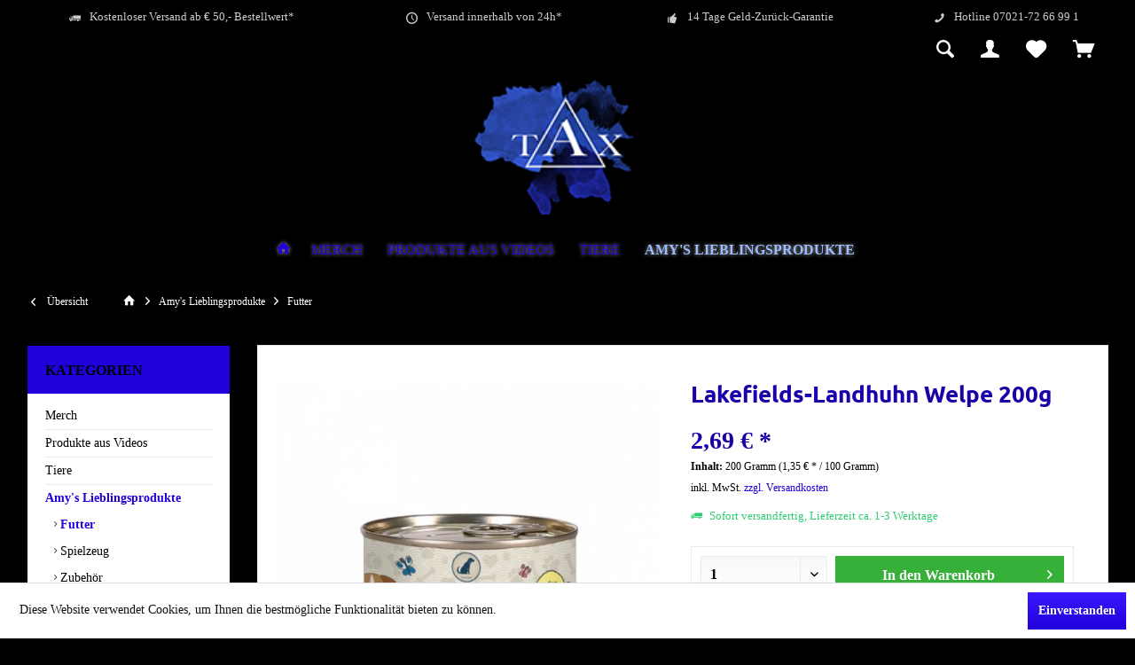

--- FILE ---
content_type: text/html; charset=UTF-8
request_url: https://fischlinge.de/amy-s-lieblingsprodukte/futter/89618/lakefields-landhuhn-welpe-200g
body_size: 16818
content:
<!DOCTYPE html> <html class="no-js" lang="de" itemscope="itemscope" itemtype="https://schema.org/WebPage"> <head> <meta charset="utf-8"> <meta name="author" content="" /> <meta name="robots" content="index,follow" /> <meta name="revisit-after" content="15 days" /> <meta name="keywords" content="Kartoffeln, angegebenen, Fenchel, Welpe, Hühnerfleisch, frischem, Gemüse, entsteht, Mahlzeit, Ihren, g 1450, g 2100, Mengen, Hundes, Alter, Bitte, Sie, Hund, sein, ausreichende" /> <meta name="description" content="Lakefields-Landhuhn Welpe" /> <meta property="og:type" content="product" /> <meta property="og:site_name" content="fischlinge.de" /> <meta property="og:url" content="https://fischlinge.de/amy-s-lieblingsprodukte/futter/89618/lakefields-landhuhn-welpe-200g" /> <meta property="og:title" content="Lakefields-Landhuhn Welpe 200g" /> <meta property="og:description" content="Nassfutter Landhuhn mit Fenchel, Äpfeln und Kartoffeln für Welpen In unserem Huhn-Menü | Welpe wird ausschließlich Hühnerfleisch (61%) als einzige…" /> <meta property="og:image" content="https://cdn.wirfuerstier.com/media/image/e8/d5/db/lakefields-welpen-nassfutter-huhn-200g.jpg" /> <meta property="product:brand" content="Lakefield" /> <meta property="product:price" content="2,69" /> <meta property="product:product_link" content="https://fischlinge.de/amy-s-lieblingsprodukte/futter/89618/lakefields-landhuhn-welpe-200g" /> <meta name="twitter:card" content="product" /> <meta name="twitter:site" content="fischlinge.de" /> <meta name="twitter:title" content="Lakefields-Landhuhn Welpe 200g" /> <meta name="twitter:description" content="Nassfutter Landhuhn mit Fenchel, Äpfeln und Kartoffeln für Welpen In unserem Huhn-Menü | Welpe wird ausschließlich Hühnerfleisch (61%) als einzige…" /> <meta name="twitter:image" content="https://cdn.wirfuerstier.com/media/image/e8/d5/db/lakefields-welpen-nassfutter-huhn-200g.jpg" /> <meta itemprop="copyrightHolder" content="fischlinge.de" /> <meta itemprop="copyrightYear" content="2014" /> <meta itemprop="isFamilyFriendly" content="True" /> <meta itemprop="image" content="https://cdn.wirfuerstier.com/media/image/af/db/15/TAX-Freigestelltklein-gif.png" /> <meta name="viewport" content="width=device-width, initial-scale=1.0"> <meta name="mobile-web-app-capable" content="yes"> <meta name="apple-mobile-web-app-title" content="fischlinge.de"> <meta name="apple-mobile-web-app-capable" content="yes"> <meta name="apple-mobile-web-app-status-bar-style" content="default"> <link rel="apple-touch-icon-precomposed" href="https://cdn.wirfuerstier.com/media/image/af/db/15/TAX-Freigestelltklein-gif.png"> <link rel="shortcut icon" href="https://cdn.wirfuerstier.com/media/image/af/db/15/TAX-Freigestelltklein-gif.png"> <meta name="msapplication-navbutton-color" content="#2000db" /> <meta name="application-name" content="fischlinge.de" /> <meta name="msapplication-starturl" content="https://fischlinge.de/" /> <meta name="msapplication-window" content="width=1024;height=768" /> <meta name="msapplication-TileImage" content="https://cdn.wirfuerstier.com/media/image/af/db/15/TAX-Freigestelltklein-gif.png"> <meta name="msapplication-TileColor" content="#2000db"> <meta name="theme-color" content="#2000db" /> <link rel="canonical" href="https://fischlinge.de/amy-s-lieblingsprodukte/futter/89618/lakefields-landhuhn-welpe-200g" /> <title itemprop="name">Lakefields-Landhuhn Welpe 200g | Futter | Amy's Lieblingsprodukte | fischlinge.de</title> <link href="/web/cache/1739547678_8e9577b156bca18e1aa4aa9e0b94b559.css" media="all" rel="stylesheet" type="text/css" /> </head> <body class="is--ctl-detail is--act-index tcinntheme themeware-outdoor layout-fullwidth-boxed gwfont1 gwfont2 headtyp-2 header-2 no-sticky transparent-header amazon-pay-listing-buttons" > <div data-paypalUnifiedMetaDataContainer="true" data-paypalUnifiedRestoreOrderNumberUrl="https://fischlinge.de/widgets/PaypalUnifiedOrderNumber/restoreOrderNumber" class="is--hidden"> </div> <div class="swag-cookie-permission" data-cookieForwardTo="" data-shopId="6" data-cookiePermissionUrl="/widgets/SwagCookiePermission/isAffectedUser" data-cookieMode=""> <div class="cookie-bar" style="display: none;"> <p class="bar--paragraph">Diese Seite benötigt Cookies. Sind Sie mit der Nutzung von Cookies einverstanden? <a href="#" class="cp-enable cp-btn" title="Ja"> <span class="cp-yes-icon cp-icon"></span> <span class="cp-btn-label">Ja</span> </a> <a href="#" class="cp-disable cp-btn" title="Nein"> <span class="cp-no-icon cp-icon"></span> <span class="cp-btn-label">Nein</span> </a> </p> </div> </div> <div class="page-wrap"> <noscript class="noscript-main"> <div class="alert is--warning"> <div class="alert--icon"> <i class="icon--element icon--warning"></i> </div> <div class="alert--content"> Um fischlinge.de in vollem Umfang nutzen zu k&ouml;nnen, empfehlen wir Ihnen Javascript in Ihrem Browser zu aktiveren. </div> </div> </noscript> <header class="header-main mobil-usp"> <div class="topbar--features"> <div> <div class="feature-1 b280 b478 b767 b1023 b1259"><i class="icon--truck"></i><span>Kostenloser Versand ab € 50,- Bestellwert*</span></div> <div class="feature-2 b767 b1023 b1259"><i class="icon--clock"></i><span>Versand innerhalb von 24h*</span></div> <div class="feature-3 b1023 b1259"><i class="icon--thumbsup"></i><span>14 Tage Geld-Zurück-Garantie</span></div> <div class="feature-4 b1259"><i class="icon--phone"></i><span> Hotline 07021-72 66 99 1</span></div> </div> </div> <div class="topbar top-bar no-link-text"> <div class="logo--mobile" role="banner"> <a class="logo--link" href="https://fischlinge.de/" title="fischlinge.de - zur Startseite wechseln"> <picture> <source srcset="https://cdn.wirfuerstier.com/media/image/af/db/15/TAX-Freigestelltklein-gif.png" media="(min-width: 78.75em)"> <source srcset="https://cdn.wirfuerstier.com/media/image/af/db/15/TAX-Freigestelltklein-gif.png" media="(min-width: 64em)"> <source srcset="https://cdn.wirfuerstier.com/media/image/af/db/15/TAX-Freigestelltklein-gif.png" media="(min-width: 48em)"> <img srcset="https://cdn.wirfuerstier.com/media/image/af/db/15/TAX-Freigestelltklein-gif.png" alt="fischlinge.de - zur Startseite wechseln" title="fischlinge.de - zur Startseite wechseln"/> </picture> </a> </div> <div class="top-bar--navigation" role="menubar"> <div class="navigation--entry entry--menu-left" role="menuitem"> <a class="entry--link entry--trigger is--icon-left" href="#offcanvas--left" data-offcanvas="true" data-offCanvasSelector=".sidebar-main"> <i class="icon--menu"></i> <span class="menu--name">Menü</span> </a> </div>    <div class="navigation--entry entry--cart" role="menuitem"> <a class="is--icon-left cart--link titletooltip" href="https://fischlinge.de/checkout/cart" title="Warenkorb"> <i class="icon--basket"></i> <span class="cart--display"> Warenkorb </span> <span class="badge is--minimal cart--quantity is--hidden">0</span> </a> <div class="ajax-loader">&nbsp;</div> </div> <div class="navigation--entry entry--notepad" role="menuitem"> <a href="https://fischlinge.de/note" title="Merkzettel"> <i class="icon--heart"></i> <span class="notepad--name"> Merkzettel </span> </a> </div> <div id="useraccountmenu" title="Kundenkonto" class="navigation--entry account-dropdown has--drop-down" role="menuitem" data-offcanvas="true" data-offcanvasselector=".account-dropdown-container"> <span class="account--display"> <i class="icon--account"></i> <span class="name--account">Mein Konto</span> </span> <div class="account-dropdown-container"> <div class="entry--close-off-canvas"> <a href="#close-account-menu" class="account--close-off-canvas" title="Menü schließen"> Menü schließen <i class="icon--arrow-right"></i> </a> </div> <span>Kundenkonto</span> <a href="https://fischlinge.de/account" title="Mein Konto" class="anmelden--button btn is--primary service--link">Anmelden</a> <div class="registrieren-container">oder <a href="https://fischlinge.de/account" title="Mein Konto" class="service--link">registrieren</a></div> <div class="infotext-container">Nach der Anmeldung, können Sie hier auf Ihren Kundenbereich zugreifen.</div> </div> </div>  <div class="navigation--entry entry--service has--drop-down" role="menuitem" aria-haspopup="true" data-drop-down-menu="true"> <span class="service--display">Service/Hilfe</span>  <ul class="service--list is--rounded" role="menu"> <li class="service--entry" role="menuitem"> <a class="service--link" href="https://fischlinge.de/hilfe/support" title="Hilfe / Support" > Hilfe / Support </a> </li> <li class="service--entry" role="menuitem"> <a class="service--link" href="https://fischlinge.de/ueber-mich" title="Über mich" > Über mich </a> </li> </ul>  </div> <div class="navigation--entry entry--search" role="menuitem"> <span class="entry--link entry--trigger titletooltip" title="Suchen"> <i class="icon--search"></i> <span class="search--display">Suchen</span> </span> </div> <div class="navigation--entry entry--compare is--hidden" role="menuitem" aria-haspopup="true" data-drop-down-menu="true"> <div>   </div> </div> </div> </div> <div id="header--searchform" class="typ1" data-search="true" aria-haspopup="true"> <form action="/search" method="get" class="main-search--form"> <input type="search" name="sSearch" class="main-search--field" autocomplete="off" autocapitalize="off" placeholder="Suchbegriff..." maxlength="30" /> <button type="submit" class="main-search--button"> <i class="icon--search"></i> <span class="main-search--text"></span> </button> <div class="form--ajax-loader">&nbsp;</div> <div class="main-search--results column-2"></div> </form> </div> <div class="headbar"> <div class="headbar-container"> <div class="topmenu"> <div class="logo hover-typ-1" role="banner"> <a class="logo--link" href="https://fischlinge.de/" title="fischlinge.de - zur Startseite wechseln"> <picture> <source srcset="https://cdn.wirfuerstier.com/media/image/af/db/15/TAX-Freigestelltklein-gif.png" media="(min-width: 78.75em)"> <source srcset="https://cdn.wirfuerstier.com/media/image/af/db/15/TAX-Freigestelltklein-gif.png" media="(min-width: 64em)"> <source srcset="https://cdn.wirfuerstier.com/media/image/af/db/15/TAX-Freigestelltklein-gif.png" media="(min-width: 48em)"> <img srcset="https://cdn.wirfuerstier.com/media/image/af/db/15/TAX-Freigestelltklein-gif.png" alt="fischlinge.de - zur Startseite wechseln" /> </picture> </a> </div> <nav class="navigation-main hover-typ-2 font-family-primary" data-tc-menu-headline="false" data-tc-menu-text="false"> <div data-menu-scroller="true" data-listSelector=".navigation--list.container" data-viewPortSelector=".navigation--list-wrapper" data-stickyMenu="true" data-stickyMenuTablet="0" data-stickyMenuPhone="0" data-stickyMenuPosition="400" data-stickyMenuDuration="300" > <div class="navigation--list-wrapper"> <ul class="navigation--list container" role="menubar" itemscope="itemscope" itemtype="https://schema.org/SiteNavigationElement"> <li class="navigation--entry is--home homeiconlink" role="menuitem"> <a class="navigation--link is--first" href="https://fischlinge.de/" title="Home" itemprop="url"> <i itemprop="name" class="icon--house"></i> </a> </li><li class="navigation--entry" role="menuitem"><a class="navigation--link" href="https://fischlinge.de/merch/" title="Merch" aria-label="Merch" itemprop="url"><span itemprop="name">Merch</span></a></li><li class="navigation--entry" role="menuitem"><a class="navigation--link" href="https://fischlinge.de/produkte-aus-videos/" title="Produkte aus Videos" aria-label="Produkte aus Videos" itemprop="url"><span itemprop="name">Produkte aus Videos</span></a></li><li class="navigation--entry" role="menuitem"><a class="navigation--link" href="https://fischlinge.de/tiere/" title="Tiere" aria-label="Tiere" itemprop="url"><span itemprop="name">Tiere</span></a></li><li class="navigation--entry is--active" role="menuitem"><a class="navigation--link is--active" href="https://fischlinge.de/amy-s-lieblingsprodukte/" title="Amy's Lieblingsprodukte" aria-label="Amy's Lieblingsprodukte" itemprop="url"><span itemprop="name">Amy's Lieblingsprodukte</span></a></li> </ul> </div> <div class="advanced-menu" data-advanced-menu="true" data-hoverDelay="250"> <div class="menu--container"> <div class="button-container"> <a href="https://fischlinge.de/merch/" class="button--category" aria-label="Zur Kategorie Merch" title="Zur Kategorie Merch"> <i class="icon--arrow-right"></i> Zur Kategorie Merch </a> <span class="button--close"> <i class="icon--cross"></i> </span> </div> </div> <div class="menu--container"> <div class="button-container"> <a href="https://fischlinge.de/produkte-aus-videos/" class="button--category" aria-label="Zur Kategorie Produkte aus Videos" title="Zur Kategorie Produkte aus Videos"> <i class="icon--arrow-right"></i> Zur Kategorie Produkte aus Videos </a> <span class="button--close"> <i class="icon--cross"></i> </span> </div> <div class="content--wrapper has--content"> <ul class="menu--list menu--level-0 columns--4" style="width: 100%;"> <li class="menu--list-item item--level-0" style="width: 100%"> <a href="https://fischlinge.de/produkte-aus-videos/suesswasser/" class="menu--list-item-link" aria-label="Süßwasser" title="Süßwasser">Süßwasser</a> <ul class="menu--list menu--level-1 columns--4"> <li class="menu--list-item item--level-1"> <a href="https://fischlinge.de/produkte-aus-videos/suesswasser/aquarien/" class="menu--list-item-link" aria-label="Aquarien" title="Aquarien">Aquarien</a> </li> <li class="menu--list-item item--level-1"> <a href="https://fischlinge.de/produkte-aus-videos/suesswasser/einrichtung/" class="menu--list-item-link" aria-label="Einrichtung" title="Einrichtung">Einrichtung</a> </li> <li class="menu--list-item item--level-1"> <a href="https://fischlinge.de/produkte-aus-videos/suesswasser/futter/" class="menu--list-item-link" aria-label="Futter" title="Futter">Futter</a> </li> <li class="menu--list-item item--level-1"> <a href="https://fischlinge.de/produkte-aus-videos/suesswasser/pflege/" class="menu--list-item-link" aria-label="Pflege" title="Pflege">Pflege</a> </li> <li class="menu--list-item item--level-1"> <a href="https://fischlinge.de/produkte-aus-videos/suesswasser/technik/" class="menu--list-item-link" aria-label="Technik" title="Technik">Technik</a> </li> </ul> </li> <li class="menu--list-item item--level-0" style="width: 100%"> <a href="https://fischlinge.de/produkte-aus-videos/meerwasser/" class="menu--list-item-link" aria-label="Meerwasser" title="Meerwasser">Meerwasser</a> <ul class="menu--list menu--level-1 columns--4"> <li class="menu--list-item item--level-1"> <a href="https://fischlinge.de/produkte-aus-videos/meerwasser/aquarien/" class="menu--list-item-link" aria-label="Aquarien" title="Aquarien">Aquarien</a> </li> <li class="menu--list-item item--level-1"> <a href="https://fischlinge.de/produkte-aus-videos/meerwasser/futter/" class="menu--list-item-link" aria-label="Futter" title="Futter">Futter</a> </li> <li class="menu--list-item item--level-1"> <a href="https://fischlinge.de/produkte-aus-videos/meerwasser/pflege/" class="menu--list-item-link" aria-label="Pflege" title="Pflege">Pflege</a> </li> <li class="menu--list-item item--level-1"> <a href="https://fischlinge.de/produkte-aus-videos/meerwasser/salz/" class="menu--list-item-link" aria-label="Salz" title="Salz">Salz</a> </li> <li class="menu--list-item item--level-1"> <a href="https://fischlinge.de/produkte-aus-videos/meerwasser/technik/" class="menu--list-item-link" aria-label="Technik" title="Technik">Technik</a> </li> </ul> </li> </ul> </div> </div> <div class="menu--container"> <div class="button-container"> <a href="https://fischlinge.de/tiere/" class="button--category" aria-label="Zur Kategorie Tiere" title="Zur Kategorie Tiere"> <i class="icon--arrow-right"></i> Zur Kategorie Tiere </a> <span class="button--close"> <i class="icon--cross"></i> </span> </div> <div class="content--wrapper has--content"> <ul class="menu--list menu--level-0 columns--4" style="width: 100%;"> <li class="menu--list-item item--level-0" style="width: 100%"> <a href="https://fischlinge.de/tiere/suesswasser/" class="menu--list-item-link" aria-label="Süßwasser" title="Süßwasser">Süßwasser</a> <ul class="menu--list menu--level-1 columns--4"> <li class="menu--list-item item--level-1"> <a href="https://fischlinge.de/tiere/suesswasser/fische/" class="menu--list-item-link" aria-label="Fische" title="Fische">Fische</a> </li> <li class="menu--list-item item--level-1"> <a href="https://fischlinge.de/tiere/suesswasser/garnelen/" class="menu--list-item-link" aria-label="Garnelen" title="Garnelen">Garnelen</a> </li> <li class="menu--list-item item--level-1"> <a href="https://fischlinge.de/tiere/suesswasser/schnecken/" class="menu--list-item-link" aria-label="Schnecken" title="Schnecken">Schnecken</a> </li> <li class="menu--list-item item--level-1"> <a href="https://fischlinge.de/tiere/suesswasser/sonstiges/" class="menu--list-item-link" aria-label="Sonstiges" title="Sonstiges">Sonstiges</a> </li> </ul> </li> <li class="menu--list-item item--level-0" style="width: 100%"> <a href="https://fischlinge.de/tiere/salzwasser/" class="menu--list-item-link" aria-label="Salzwasser" title="Salzwasser">Salzwasser</a> <ul class="menu--list menu--level-1 columns--4"> <li class="menu--list-item item--level-1"> <a href="https://fischlinge.de/tiere/salzwasser/fische/" class="menu--list-item-link" aria-label="Fische" title="Fische">Fische</a> </li> <li class="menu--list-item item--level-1"> <a href="https://fischlinge.de/tiere/salzwasser/niedere-tiere/" class="menu--list-item-link" aria-label="Niedere Tiere" title="Niedere Tiere">Niedere Tiere</a> </li> <li class="menu--list-item item--level-1"> <a href="https://fischlinge.de/tiere/salzwasser/korallen/" class="menu--list-item-link" aria-label="Korallen" title="Korallen">Korallen</a> </li> </ul> </li> <li class="menu--list-item item--level-0" style="width: 100%"> <a href="https://fischlinge.de/tiere/teichfische/" class="menu--list-item-link" aria-label="Teichfische" title="Teichfische">Teichfische</a> <ul class="menu--list menu--level-1 columns--4"> <li class="menu--list-item item--level-1"> <a href="https://fischlinge.de/tiere/teichfische/biotopfische/" class="menu--list-item-link" aria-label="Biotopfische" title="Biotopfische">Biotopfische</a> </li> <li class="menu--list-item item--level-1"> <a href="https://fischlinge.de/tiere/teichfische/goldfische/" class="menu--list-item-link" aria-label="Goldfische" title="Goldfische">Goldfische</a> </li> <li class="menu--list-item item--level-1"> <a href="https://fischlinge.de/tiere/teichfische/muscheln-und-schnecken/" class="menu--list-item-link" aria-label="Muscheln und Schnecken" title="Muscheln und Schnecken">Muscheln und Schnecken</a> </li> </ul> </li> </ul> </div> </div> <div class="menu--container"> <div class="button-container"> <a href="https://fischlinge.de/amy-s-lieblingsprodukte/" class="button--category" aria-label="Zur Kategorie Amy&#039;s Lieblingsprodukte" title="Zur Kategorie Amy&#039;s Lieblingsprodukte"> <i class="icon--arrow-right"></i> Zur Kategorie Amy's Lieblingsprodukte </a> <span class="button--close"> <i class="icon--cross"></i> </span> </div> <div class="content--wrapper has--content has--teaser"> <ul class="menu--list menu--level-0 columns--2" style="width: 50%;"> <li class="menu--list-item item--level-0" style="width: 100%"> <a href="https://fischlinge.de/amy-s-lieblingsprodukte/futter/" class="menu--list-item-link" aria-label="Futter" title="Futter">Futter</a> </li> <li class="menu--list-item item--level-0" style="width: 100%"> <a href="https://fischlinge.de/amy-s-lieblingsprodukte/spielzeug/" class="menu--list-item-link" aria-label="Spielzeug" title="Spielzeug">Spielzeug</a> </li> <li class="menu--list-item item--level-0" style="width: 100%"> <a href="https://fischlinge.de/amy-s-lieblingsprodukte/zubehoer/" class="menu--list-item-link" aria-label="Zubehör" title="Zubehör">Zubehör</a> </li> </ul> <div class="menu--delimiter" style="right: 50%;"></div> <div class="menu--teaser" style="width: 50%;"> <div class="teaser--text"> Hier findet Ihr alles, was ich auch meiner liebsten Amy gutes tue ;-) <a class="teaser--text-link" href="https://fischlinge.de/amy-s-lieblingsprodukte/" aria-label="mehr erfahren" title="mehr erfahren"> mehr erfahren </a> </div> </div> </div> </div> </div> </div> </nav> </div> </div> </div> </header> <div class="container--ajax-cart off-canvas-90" data-collapse-cart="true" data-displayMode="offcanvas"></div> <nav class="content--breadcrumb block"> <div> <a class="breadcrumb--button breadcrumb--link" href="https://fischlinge.de/amy-s-lieblingsprodukte/futter/" title="Übersicht"> <i class="icon--arrow-left"></i> <span class="breadcrumb--title">Übersicht</span> </a> <ul class="breadcrumb--list" role="menu" itemscope itemtype="https://schema.org/BreadcrumbList"> <li class="breadcrumb--entry"> <a class="breadcrumb--icon" href="https://fischlinge.de/"><i class="icon--house"></i></a> </li> <li class="breadcrumb--separator"> <i class="icon--arrow-right"></i> </li> <li role="menuitem" class="breadcrumb--entry" itemprop="itemListElement" itemscope itemtype="https://schema.org/ListItem"> <a class="breadcrumb--link" href="https://fischlinge.de/amy-s-lieblingsprodukte/" title="Amy&#039;s Lieblingsprodukte" itemprop="item"> <link itemprop="url" href="https://fischlinge.de/amy-s-lieblingsprodukte/" /> <span class="breadcrumb--title" itemprop="name">Amy's Lieblingsprodukte</span> </a> <meta itemprop="position" content="0" /> </li> <li role="none" class="breadcrumb--separator"> <i class="icon--arrow-right"></i> </li> <li role="menuitem" class="breadcrumb--entry is--active" itemprop="itemListElement" itemscope itemtype="https://schema.org/ListItem"> <a class="breadcrumb--link" href="https://fischlinge.de/amy-s-lieblingsprodukte/futter/" title="Futter" itemprop="item"> <link itemprop="url" href="https://fischlinge.de/amy-s-lieblingsprodukte/futter/" /> <span class="breadcrumb--title" itemprop="name">Futter</span> </a> <meta itemprop="position" content="1" /> </li> </ul> </div> </nav> <section class="content-main container block-group"> <nav class="product--navigation"> <a href="#" class="navigation--link link--prev"> <div class="link--prev-button"> <span class="link--prev-inner">Zurück</span> </div> <div class="image--wrapper"> <div class="image--container"></div> </div> </a> <a href="#" class="navigation--link link--next"> <div class="link--next-button"> <span class="link--next-inner">Vor</span> </div> <div class="image--wrapper"> <div class="image--container"></div> </div> </a> </nav> <div class="content-main--inner"> <div id='cookie-consent' class='off-canvas is--left block-transition' data-cookie-consent-manager='true' data-cookieTimeout='60'> <div class='cookie-consent--header cookie-consent--close'> Cookie-Einstellungen <i class="icon--arrow-right"></i> </div> <div class='cookie-consent--description'> Diese Website benutzt Cookies, die für den technischen Betrieb der Website erforderlich sind und stets gesetzt werden. Andere Cookies, die den Komfort bei Benutzung dieser Website erhöhen, der Direktwerbung dienen oder die Interaktion mit anderen Websites und sozialen Netzwerken vereinfachen sollen, werden nur mit Ihrer Zustimmung gesetzt. </div> </div> <aside class="sidebar-left lb-header-colored" data-nsin="0" data-nsbl="0" data-nsno="0" data-nsde="1" data-nsli="1" data-nsse="1" data-nsre="0" data-nsca="0" data-nsac="1" data-nscu="1" data-nspw="1" data-nsne="1" data-nsfo="1" data-nssm="1" data-nsad="1" data-tnsin="0" data-tnsbl="0" data-tnsno="0" data-tnsde="1" data-tnsli="1" data-tnsse="1" data-tnsre="0" data-tnsca="0" data-tnsac="1" data-tnscu="1" data-tnspw="1" data-tnsne="1" data-tnsfo="1" data-tnssm="1" data-tnsad="1" > <div class="sidebar-main off-canvas off-canvas-90"> <div class="navigation--entry entry--close-off-canvas"> <a href="#close-categories-menu" title="Menü schließen" class="navigation--link"> <i class="icon--cross"></i> </a> </div> <div class="navigation--smartphone"> <ul class="navigation--list "> <div class="mobile--switches">   </div> </ul> </div> <div class="sidebar--categories-wrapper" data-subcategory-nav="true" data-mainCategoryId="2028" data-categoryId="2052" data-fetchUrl="/widgets/listing/getCategory/categoryId/2052"> <div class="categories--headline navigation--headline"> Kategorien </div> <div class="sidebar--categories-navigation"> <ul class="sidebar--navigation categories--navigation navigation--list is--drop-down is--level0 is--rounded" role="menu"> <li class="navigation--entry" role="menuitem"> <a class="navigation--link" href="https://fischlinge.de/merch/" data-categoryId="2029" data-fetchUrl="/widgets/listing/getCategory/categoryId/2029" title="Merch" > Merch </a> </li> <li class="navigation--entry has--sub-children" role="menuitem"> <a class="navigation--link link--go-forward" href="https://fischlinge.de/produkte-aus-videos/" data-categoryId="2035" data-fetchUrl="/widgets/listing/getCategory/categoryId/2035" title="Produkte aus Videos" > Produkte aus Videos <span class="is--icon-right"> <i class="icon--arrow-right"></i> </span> </a> </li> <li class="navigation--entry has--sub-children" role="menuitem"> <a class="navigation--link link--go-forward" href="https://fischlinge.de/tiere/" data-categoryId="2036" data-fetchUrl="/widgets/listing/getCategory/categoryId/2036" title="Tiere" > Tiere <span class="is--icon-right"> <i class="icon--arrow-right"></i> </span> </a> </li> <li class="navigation--entry is--active has--sub-categories has--sub-children" role="menuitem"> <a class="navigation--link is--active has--sub-categories link--go-forward" href="https://fischlinge.de/amy-s-lieblingsprodukte/" data-categoryId="2037" data-fetchUrl="/widgets/listing/getCategory/categoryId/2037" title="Amy&#039;s Lieblingsprodukte" > Amy's Lieblingsprodukte <span class="is--icon-right"> <i class="icon--arrow-right"></i> </span> </a> <ul class="sidebar--navigation categories--navigation navigation--list is--level1 is--rounded" role="menu"> <li class="navigation--entry is--active" role="menuitem"> <a class="navigation--link is--active" href="https://fischlinge.de/amy-s-lieblingsprodukte/futter/" data-categoryId="2052" data-fetchUrl="/widgets/listing/getCategory/categoryId/2052" title="Futter" > Futter </a> </li> <li class="navigation--entry" role="menuitem"> <a class="navigation--link" href="https://fischlinge.de/amy-s-lieblingsprodukte/spielzeug/" data-categoryId="2053" data-fetchUrl="/widgets/listing/getCategory/categoryId/2053" title="Spielzeug" > Spielzeug </a> </li> <li class="navigation--entry" role="menuitem"> <a class="navigation--link" href="https://fischlinge.de/amy-s-lieblingsprodukte/zubehoer/" data-categoryId="2122" data-fetchUrl="/widgets/listing/getCategory/categoryId/2122" title="Zubehör" > Zubehör </a> </li> </ul> </li> </ul> </div> </div> <div class="lb-element-mitte show-for-mobil"><div class="shop-sites--container is--rounded"> <div class="navigation--headline">Vorteile</div> <ul class="usp"> <li>Kostenloser Versand ab 50€</li> <li>Versand innerhalb von 24h<br>bei Lagerware</li> <li>Geld-Zurück-Garantie</li> </ul> </div></div> <div class="sites-navigation show-for-mobil"> <div class="shop-sites--container is--rounded"> <div class="shop-sites--headline navigation--headline"> Informationen </div> <ul class="shop-sites--navigation sidebar--navigation navigation--list is--drop-down is--level0" role="menu"> <li class="navigation--entry" role="menuitem"> <a class="navigation--link" href="https://fischlinge.de/hilfe/support" title="Hilfe / Support" data-categoryId="30" data-fetchUrl="/widgets/listing/getCustomPage/pageId/30" > Hilfe / Support </a> </li> <li class="navigation--entry" role="menuitem"> <a class="navigation--link" href="https://fischlinge.de/ueber-mich" title="Über mich" data-categoryId="27" data-fetchUrl="/widgets/listing/getCustomPage/pageId/27" > Über mich </a> </li> </ul> </div> </div> <div class="lb-element-unten show-for-mobil"><p><a href="https://www.youtube.com/channel/UCUXMxHNms0LWpcG0vNmQbzA" rel="nofollow noopener"><img id="tinymce-editor-image-2f6efa7c-7161-47d6-a564-5f164e50fc86" class="tinymce-editor-image tinymce-editor-image-2f6efa7c-7161-47d6-a564-5f164e50fc86" src="https://cdn.wirfuerstier.com/media/image/0d/d1/27/yt.jpg" alt="yt" data-src="media/image/yt.jpg"></a></p></div> </div> <div class="lb-element-mitte"><div class="shop-sites--container is--rounded"> <div class="navigation--headline">Vorteile</div> <ul class="usp"> <li>Kostenloser Versand ab 50€</li> <li>Versand innerhalb von 24h<br>bei Lagerware</li> <li>Geld-Zurück-Garantie</li> </ul> </div></div> <div class="shop-sites--container is--rounded"> <div class="shop-sites--headline navigation--headline"> Informationen </div> <ul class="shop-sites--navigation sidebar--navigation navigation--list is--drop-down is--level0" role="menu"> <li class="navigation--entry" role="menuitem"> <a class="navigation--link" href="https://fischlinge.de/hilfe/support" title="Hilfe / Support" data-categoryId="30" data-fetchUrl="/widgets/listing/getCustomPage/pageId/30" > Hilfe / Support </a> </li> <li class="navigation--entry" role="menuitem"> <a class="navigation--link" href="https://fischlinge.de/ueber-mich" title="Über mich" data-categoryId="27" data-fetchUrl="/widgets/listing/getCustomPage/pageId/27" > Über mich </a> </li> </ul> </div> <div class="panel is--rounded paypal--sidebar"> <div class="panel--body is--wide paypal--sidebar-inner"> <div data-paypalUnifiedInstallmentsBanner="true" data-ratio="1x1" data-currency="EUR" data-buyerCountry="DE" > </div> </div> </div> <div class="lb-element-unten"><p><a href="https://www.youtube.com/channel/UCUXMxHNms0LWpcG0vNmQbzA" rel="nofollow noopener"><img id="tinymce-editor-image-2f6efa7c-7161-47d6-a564-5f164e50fc86" class="tinymce-editor-image tinymce-editor-image-2f6efa7c-7161-47d6-a564-5f164e50fc86" src="https://cdn.wirfuerstier.com/media/image/0d/d1/27/yt.jpg" alt="yt" data-src="media/image/yt.jpg"></a></p></div> </aside> <div class="content--wrapper"> <div class="content product--details" itemscope itemtype="https://schema.org/Product" data-product-navigation="/widgets/listing/productNavigation" data-category-id="2052" data-main-ordernumber="4260481991518" data-ajax-wishlist="true" data-compare-ajax="true" data-ajax-variants-container="true"> <header class="product--header"> <div class="product--info"> <meta itemprop="image" content="https://cdn.wirfuerstier.com/media/image/a0/f8/f3/Lakefield-Landhuhn.jpg"/> <meta itemprop="gtin13" content="4260481991518"/> </div> </header> <div class="product--detail-upper block-group"> <div class="product--image-container image-slider product--image-zoom" data-image-slider="true" data-image-gallery="true" data-maxZoom="0" data-thumbnails=".image--thumbnails" > <div class="image-slider--container"> <div class="image-slider--slide"> <div class="image--box image-slider--item"> <span class="image--element" data-img-large="https://cdn.wirfuerstier.com/media/image/13/b1/db/lakefields-welpen-nassfutter-huhn-200g_1280x1280.jpg" data-img-small="https://cdn.wirfuerstier.com/media/image/2b/7c/0d/lakefields-welpen-nassfutter-huhn-200g_200x200.jpg" data-img-original="https://cdn.wirfuerstier.com/media/image/e8/d5/db/lakefields-welpen-nassfutter-huhn-200g.jpg" data-alt="Lakefields-Landhuhn Welpe 200g"> <span class="image--media"> <img srcset="https://cdn.wirfuerstier.com/media/image/f4/67/a2/lakefields-welpen-nassfutter-huhn-200g_600x600.jpg, https://cdn.wirfuerstier.com/media/image/fc/0d/10/lakefields-welpen-nassfutter-huhn-200g_600x600@2x.jpg 2x" src="https://cdn.wirfuerstier.com/media/image/f4/67/a2/lakefields-welpen-nassfutter-huhn-200g_600x600.jpg" alt="Lakefields-Landhuhn Welpe 200g" itemprop="image" /> </span> </span> </div> <div class="image--box image-slider--item"> <span class="image--element" data-img-large="https://cdn.wirfuerstier.com/media/image/37/53/2b/Lakefield-Landhuhn_1280x1280.jpg" data-img-small="https://cdn.wirfuerstier.com/media/image/fe/a0/bc/Lakefield-Landhuhn_200x200.jpg" data-img-original="https://cdn.wirfuerstier.com/media/image/a0/f8/f3/Lakefield-Landhuhn.jpg" data-alt="Lakefields-Landhuhn Welpe 200g"> <span class="image--media"> <img srcset="https://cdn.wirfuerstier.com/media/image/90/73/db/Lakefield-Landhuhn_600x600.jpg, https://cdn.wirfuerstier.com/media/image/ca/1a/de/Lakefield-Landhuhn_600x600@2x.jpg 2x" alt="Lakefields-Landhuhn Welpe 200g" itemprop="image" /> </span> </span> </div> </div> </div> <div class="image--thumbnails image-slider--thumbnails"> <div class="image-slider--thumbnails-slide"> <a href="" title="Vorschau: Lakefields-Landhuhn Welpe 200g" class="thumbnail--link is--active"> <img srcset="https://cdn.wirfuerstier.com/media/image/2b/7c/0d/lakefields-welpen-nassfutter-huhn-200g_200x200.jpg, https://cdn.wirfuerstier.com/media/image/2c/3a/3c/lakefields-welpen-nassfutter-huhn-200g_200x200@2x.jpg 2x" alt="Vorschau: Lakefields-Landhuhn Welpe 200g" title="Vorschau: Lakefields-Landhuhn Welpe 200g" class="thumbnail--image" /> </a> <a href="" title="Vorschau: Lakefields-Landhuhn Welpe 200g" class="thumbnail--link"> <img srcset="https://cdn.wirfuerstier.com/media/image/fe/a0/bc/Lakefield-Landhuhn_200x200.jpg, https://cdn.wirfuerstier.com/media/image/6d/42/e7/Lakefield-Landhuhn_200x200@2x.jpg 2x" alt="Vorschau: Lakefields-Landhuhn Welpe 200g" title="Vorschau: Lakefields-Landhuhn Welpe 200g" class="thumbnail--image" /> </a> </div> </div> <div class="image--dots image-slider--dots panel--dot-nav"> <a href="#" class="dot--link">&nbsp;</a> <a href="#" class="dot--link">&nbsp;</a> </div> </div> <div class="product--buybox block"> <div class="is--hidden" itemprop="brand" itemtype="https://schema.org/Brand" itemscope> <meta itemprop="name" content="Lakefield" /> </div> <h1 class="product--title" itemprop="name"> Lakefields-Landhuhn Welpe 200g </h1> <div class="product--rating-container no-supplier-img"> <a href="#product--publish-comment" class="product--rating-link" rel="nofollow" title="Bewertung abgeben"> <span class="product--rating"> </span> </a> </div> <div itemprop="offers" itemscope itemtype="https://schema.org/Offer" class="buybox--inner"> <meta itemprop="priceCurrency" content="EUR"/> <span itemprop="priceSpecification" itemscope itemtype="https://schema.org/PriceSpecification"> <meta itemprop="valueAddedTaxIncluded" content="true"/> </span> <meta itemprop="url" content="https://fischlinge.de/amy-s-lieblingsprodukte/futter/89618/lakefields-landhuhn-welpe-200g"/> <div class="product--price price--default"> <span class="price--content content--default"> <meta itemprop="price" content="2.69"> 2,69&nbsp;&euro; * </span> </div> <div class='product--price price--unit'> <span class="price--label label--purchase-unit"> Inhalt: </span> 200 Gramm (1,35&nbsp;&euro; * / 100 Gramm) </div> <p class="product--tax" data-content="" data-modalbox="true" data-targetSelector="a" data-mode="ajax"> inkl. MwSt. <a title="Versandkosten" href="https://fischlinge.de/custom/index/sCustom/6" style="text-decoration:underline">zzgl. Versandkosten</a> </p> <div class="product--delivery"> <link itemprop="availability" href="https://schema.org/InStock" /> <p class="delivery--information"> <span class="delivery--text delivery--text-available"> <i class="icon--truck"></i> Sofort versandfertig, Lieferzeit ca. 1-3 Werktage </span> </p> </div> <div class="product--configurator"> </div> <form name="sAddToBasket" method="post" action="https://fischlinge.de/checkout/addArticle" class="buybox--form" data-add-article="true" data-eventName="submit" data-showModal="false" data-addArticleUrl="https://fischlinge.de/checkout/ajaxAddArticleCart"> <input type="hidden" name="sActionIdentifier" value=""/> <input type="hidden" name="sAddAccessories" id="sAddAccessories" value=""/> <input type="hidden" name="sAdd" value="4260481991518"/> <div data-paypalUnifiedInstallmentsBanner="true" data-amount="2.69" data-currency="EUR" data-buyerCountry="DE" class="paypal-unified-installments-banner--product-detail"> </div> <div class="buybox--button-container block-group"> <div class="buybox--quantity block"> <div class="select-field"> <select id="sQuantity" name="sQuantity" class="quantity--select"> <option value="1">1</option> <option value="2">2</option> <option value="3">3</option> <option value="4">4</option> <option value="5">5</option> <option value="6">6</option> <option value="7">7</option> <option value="8">8</option> <option value="9">9</option> <option value="10">10</option> <option value="11">11</option> <option value="12">12</option> <option value="13">13</option> <option value="14">14</option> <option value="15">15</option> <option value="16">16</option> <option value="17">17</option> <option value="18">18</option> <option value="19">19</option> <option value="20">20</option> <option value="21">21</option> </select> </div> </div> <button class="buybox--button block btn is--primary is--icon-right is--center is--large" name="In den Warenkorb"> <span class="buy-btn--cart-add">In den</span> <span class="buy-btn--cart-text">Warenkorb</span> <i class="icon--arrow-right"></i> </button> <div class="amazon-pay-button-wrapper buybox--button"> <div class="amazon-add-cart-button amazon-add-cart-detail-button"></div> </div> <div class="paypal-unified-ec--outer-button-container"> <div class="paypal-unified-ec--button-container right" data-paypalUnifiedEcButton="true" data-clientId="AZ7zHhNnIf-oBblD5tZbwJg9EXlIipi8ZdxaQoKBcbrkgnLgTDj_Jg1Ary_RfqrAs5CJnMrA5PxB0_J-" data-currency="EUR" data-paypalIntent="CAPTURE" data-createOrderUrl="https://fischlinge.de/widgets/PaypalUnifiedV2ExpressCheckout/createOrder" data-onApproveUrl="https://fischlinge.de/widgets/PaypalUnifiedV2ExpressCheckout/onApprove" data-confirmUrl="https://fischlinge.de/checkout/confirm" data-color="gold" data-shape="rect" data-size="responsive" data-label="checkout" data-layout="vertical" data-locale="de_DE" data-productNumber="4260481991518" data-buyProductDirectly="true" data-riskManagementMatchedProducts='' data-esdProducts='' data-communicationErrorMessage="Während der Kommunikation mit dem Zahlungsanbieter ist ein Fehler aufgetreten, bitte versuchen Sie es später erneut." data-communicationErrorTitle="Es ist ein Fehler aufgetreten" data-riskManagementErrorTitle="Fehlermeldung:" data-riskManagementErrorMessage="Die gewählte Zahlungsart kann mit Ihrem aktuellen Warenkorb nicht genutzt werden. Diese Entscheidung basiert auf einem automatisierten Datenverarbeitungsverfahren." data-showPayLater=1 data-isListing= > </div> </div> </div> </form> <nav class="product--actions"> <form action="https://fischlinge.de/compare/add_article/articleID/89618" method="post" class="action--form"> <button type="submit" data-product-compare-add="true" title="Vergleichen" class="action--link action--compare"> <i class="icon--compare"></i> Vergleichen </button> </form> <form action="https://fischlinge.de/note/add/ordernumber/4260481991518" method="post" class="action--form"> <button type="submit" class="action--link link--notepad" title="Auf den Merkzettel" data-ajaxUrl="https://fischlinge.de/note/ajaxAdd/ordernumber/4260481991518" data-text="Gemerkt"> <i class="icon--heart"></i> <span class="action--text">Merken</span> </button> </form> <a href="https://fischlinge.de/anfrage-formular?sInquiry=detail&sOrdernumber=4260481991518" rel="nofollow" class="action--link link--contact" title="Fragen zum Artikel?"> <i class="icon--help"></i> Fragen zum Artikel? </a> <a href="#content--product-reviews" data-show-tab="true" class="action--link link--publish-comment" rel="nofollow" title="Bewertung abgeben"> <i class="icon--star"></i> Bewerten </a> </nav> </div> <ul class="product--base-info list--unstyled"> <li class="base-info--entry entry--sku"> <strong class="entry--label"> Artikel-Nr.: </strong> <meta itemprop="productID" content="89630"/> <span class="entry--content" itemprop="sku"> 4260481991518 </span> </li> </ul> <div class="product--payment-logos"> <img src="/custom/plugins/TcinnOutdoorTheme/Resources/Themes/Frontend/OutdoorTheme/frontend/_public/src/img/zahlungsarten/amazon-pay.jpg" width="100" alt="Amazon Pay" title="Amazon Pay"><img src="/custom/plugins/TcinnOutdoorTheme/Resources/Themes/Frontend/OutdoorTheme/frontend/_public/src/img/zahlungsarten/mastercard.jpg" width="100" alt="MasterCard" title="MasterCard"><img src="/custom/plugins/TcinnOutdoorTheme/Resources/Themes/Frontend/OutdoorTheme/frontend/_public/src/img/zahlungsarten/paypal.jpg" width="100" alt="PayPal" title="PayPal"><img src="/custom/plugins/TcinnOutdoorTheme/Resources/Themes/Frontend/OutdoorTheme/frontend/_public/src/img/zahlungsarten/paypalplus.jpg" width="100" alt="PayPal Plus" title="PayPal Plus"><img src="/custom/plugins/TcinnOutdoorTheme/Resources/Themes/Frontend/OutdoorTheme/frontend/_public/src/img/zahlungsarten/sofort.jpg" width="100" alt="Sofort." title="Sofort."><img src="/custom/plugins/TcinnOutdoorTheme/Resources/Themes/Frontend/OutdoorTheme/frontend/_public/src/img/zahlungsarten/visa.jpg" width="100" alt="VISA" title="VISA"><img src="/custom/plugins/TcinnOutdoorTheme/Resources/Themes/Frontend/OutdoorTheme/frontend/_public/src/img/zahlungsarten/vorkasse.jpg" width="100" alt="Vorkasse (Überweisung)" title="Vorkasse (Überweisung)"> </div> <div id="usp-artikelbox"> <h4>Vorteile</h4> <ul> <li>Kostenloser Versand ab € 50,- Bestellwert</li> <li>Versand innerhalb von 24h*</li> <li>30 Tage Geld-Zurück-Garantie</li> </ul> </div> <div class="share--buttons"> <a class="icon-facebook" href="https://www.facebook.com/sharer/sharer.php?u=https://fischlinge.de/amy-s-lieblingsprodukte/futter/89618/lakefields-landhuhn-welpe-200g" target="_blank" rel="nofollow noopener"><span>Facebook</span></a> <a class="icon-googleplus" href="https://plus.google.com/share?url=https://fischlinge.de/amy-s-lieblingsprodukte/futter/89618/lakefields-landhuhn-welpe-200g" target="_blank" rel="nofollow noopener"><span>Google+</span></a> <a class="icon-twitter" href="https://twitter.com/intent/tweet?url=https%3A%2F%2Ffischlinge.de%2Famy-s-lieblingsprodukte%2Ffutter%2F89618%2Flakefields-landhuhn-welpe-200g" target="_blank" rel="nofollow noopener"><span>Twitter</span></a> <a class="icon-pinterest" href="https://pinterest.com/pin/create/button/?url=https://fischlinge.de/amy-s-lieblingsprodukte/futter/89618/lakefields-landhuhn-welpe-200g&media=https://cdn.wirfuerstier.com/media/image/e8/d5/db/lakefields-welpen-nassfutter-huhn-200g.jpg" target="_blank" rel="nofollow noopener"><span>Pinterest</span></a> <a class="icon-whatsapp onlydesk" href="whatsapp://send?text=Lakefields-Landhuhn Welpe 200g - https://fischlinge.de/amy-s-lieblingsprodukte/futter/89618/lakefields-landhuhn-welpe-200g" target="_blank"><span>Whatsapp</span></a> <a class="icon-email" href="mailto:?subject=fischlinge.de&amp;body=https%3A%2F%2Ffischlinge.de%2Famy-s-lieblingsprodukte%2Ffutter%2F89618%2Flakefields-landhuhn-welpe-200g" rel="nofollow" target="_blank"><span>E-Mail</span></a> <a class="icon-instagram" href="#" target="_blank"><span>Instagram</span></a> </div> </div> </div> <div class="tab-menu--product"> <div class="tab--navigation"> <a href="#" class="tab--link" title="Beschreibung" data-tabName="description">Beschreibung</a> <a href="#" class="tab--link" title="Inhaltsstoffe">Inhaltsstoffe</a> <a href="#" class="tab--link" title="Bewertungen" data-tabName="rating"> Bewertungen <span class="product--rating-count">0</span> </a> </div> <div class="tab--container-list"> <div class="tab--container"> <div class="tab--header"> <a href="#" class="tab--title" title="Beschreibung">Beschreibung</a> </div> <div class="tab--preview"> Nassfutter Landhuhn mit Fenchel, Äpfeln und Kartoffeln für Welpen In unserem Huhn-Menü | Welpe...<a href="#" class="tab--link" title=" mehr"> mehr</a> </div> <div class="tab--content"> <div class="buttons--off-canvas"> <a href="#" title="Menü schließen" class="close--off-canvas"> <i class="icon--arrow-left"></i> Menü schließen </a> </div> <div class="content--description"> <div class="content--title"> Produktinformationen "Lakefields-Landhuhn Welpe 200g" </div> <div class="product--description" itemprop="description"> <h2>Nassfutter Landhuhn mit Fenchel, Äpfeln und Kartoffeln für Welpen</h2> <p>In unserem Huhn-Menü | Welpe wird ausschließlich Hühnerfleisch (61%) als einzige Proteinquelle verwendet. Damit ist es auch für ernährungssensible Hunde geeignet. Hühnerfleisch ist fettarm und reich an Vitamin B6 und B12, Niacin, Kalium, Magnesium, Eisen sowie Zink. Durch Zugabe von frischem Obst und Gemüse wie Fenchel, Karotten, Kartoffeln und Äpfel entsteht eine gesunde, vollwertige und bekömmliche Mahlzeit für Ihren Hund. Das Dosenfleisch-Menü Huhn | Welpe ist ein Alleinfutter für heranwachsende Hunde.</p> <p>In unsere Dosenfleisch-Menüs kommt das Beste, das die Region zu bieten hat: Frisches Fleisch, Gemüse und Kartoffeln aus nachhaltiger Landwirtschaft. Weitere natürliche Zutaten wie z.B. Rapsöl, Hagebutte, Leinsamen und Fenchelsamen runden das Menü ab. Schonend im Wasserbad gegart, entsteht eine leckere Mahlzeit für Ihren Liebling, die ihn mit allen wichtigen Vitaminen und Nährstoffen bestens versorgt.</p> <p><strong>Fütterungsempfehlung:&nbsp;</strong></p> <table> <tbody> <tr> <td> <p><span><span>Körpergewicht<br>des Hundes<br>(Erwachsen)</span></span></p> </td> <td><span><span>2 Monate</span></span></td> <td><span><span>3 Monate</span></span></td> <td><span><span>4 Monate</span></span></td> <td><span><span>5-6 Monate</span></span></td> <td><span><span>7-12 Monate</span></span></td> </tr> <tr> <td><span>5 kg</span></td> <td>240 g</td> <td>340 g</td> <td>420 g</td> <td>450 g</td> <td>400 g</td> </tr> <tr> <td><span>10 kg</span></td> <td>480 g</td> <td>680 g</td> <td>820 g</td> <td>850 g</td> <td>&nbsp;</td> </tr> <tr> <td><span>20 kg</span></td> <td>920 g</td> <td>1250 g</td> <td>1400 g</td> <td>1450 g</td> <td>1450 g</td> </tr> <tr> <td><span>30 kg</span></td> <td>1380 g</td> <td>1750 g</td> <td>1950 g</td> <td>2100 g</td> <td>2100 g</td> </tr> <tr> <td><span>40 kg</span></td> <td>1850 g</td> <td>2300 g</td> <td>2600 g</td> <td>2900 g</td> <td>3000 g</td> </tr> </tbody> </table> <p><span><span>Die angegebenen Mengen sind als Richtwerte zu sehen.</span></span>&nbsp;Die angegebenen Futtermengen orientieren sich am Gewicht des ausgewachsenen Hundes (Erwachsen) und am aktuellen Alter des Welpen. Die angegebenen Mengen sind Richtwerte. Der tatsächliche Bedarf des Hundes hängt von weiteren Faktoren ab, wie Rasse, Aktivität und Alter. Bitte passen Sie die Fütterungsmenge dementsprechend an. Beim heranwachsenden Hund sollte eine optimale Wachstumsgeschwindigkeit durch eine moderate Energiezufuhr angestrebt werden. Sollte Ihr Hund für sein Alter zu groß und zu schwer sein, empfiehlt es sich, die Futtermenge zu reduzieren. Eine ausreichende Nährstoffversorgung ist auch bei kleineren Rationsgrößen gesichert. Bitte halten Sie immer eine ausreichende Menge an frischem Trinkwasser bereit.</p> </div> <div class="content--title"> Weiterführende Links zu "Lakefields-Landhuhn Welpe 200g" </div> <ul class="content--list list--unstyled"> <li class="list--entry"> <a href="https://fischlinge.de/anfrage-formular?sInquiry=detail&sOrdernumber=4260481991518" rel="nofollow" class="content--link link--contact" title="Fragen zum Artikel?"> <i class="icon--arrow-right"></i> Fragen zum Artikel? </a> </li> <li class="list--entry" > <a href="https://fischlinge.de/lakefield/" target="_parent" class="content--link link--supplier" title="Weitere Artikel von Lakefield"> <i class="icon--arrow-right"></i> Weitere Artikel von Lakefield </a> </li> </ul> </div> </div> </div> <div class="tab--container"> <div class="tab--header"> <a href="#" class="tab--title" title="Inhaltsstoffe">Inhaltsstoffe</a> </div> <div class="tab--preview"> <a href="#" class="tab--link" title=" mehr"> mehr</a> </div> <div class="tab--content tab-content mill--attribute-tab-manager"> <div class="buttons--off-canvas"> <a href="#" title="" class="close--off-canvas"> <i class="icon--arrow-left"></i> </a> </div> <div class="attribute-tab-manager--description"> <div class="content--title attribute-tab-description--title"> Inhaltsstoffe "Lakefields-Landhuhn Welpe 200g" </div> <p><strong>Zusammensetzung:&nbsp;</strong></p> <p><span>Frisches Hühnerfleisch, Muskelfleisch 18%, Herz 12%, Mägen 12%, Hälse 10 %, Leber 9% vom Landhuhn | Kartoffeln 10%, Äpfel 9%, Karotten 8%, Pastinaken 5%, Zucchini 3%, Tomaten 1,8% | Eierschalenpulver, Mineralerde, Leinsamen, Seealgen, Hagebutten 1,5% | Rapsöl 0,6% | Fenchelsamen, Thymian, Petersilie 0,1% | Calcium/Phosphor-Verhältnis 1,8 : 1,0</span></p> <table> <thead> <tr><th><span>INHALTSSTOFFE</span></th><th>&nbsp;</th></tr> </thead> <tbody> <tr> <td><span>Rohprotein</span></td> <td>9,5 %</td> </tr> <tr> <td><span>Fettgehalt</span></td> <td>7,3 %</td> </tr> <tr> <td><span>Rohasche</span></td> <td>1,3 %</td> </tr> <tr> <td><span>Rohfaser</span></td> <td>0,4 %</td> </tr> <tr> <td><span>Feuchtigkeit</span></td> <td>80,8 %</td> </tr> <tr> <td><span>Calcium</span></td> <td>0,3 %</td> </tr> <tr> <td><span>Phosphor</span></td> <td>0,165 %</td> </tr> </tbody> </table> </div> </div> </div> <div class="tab--container"> <div class="tab--header"> <a href="#" class="tab--title" title="Bewertungen">Bewertungen</a> <span class="product--rating-count">0</span> </div> <div class="tab--preview"> Bewertungen lesen, schreiben und diskutieren...<a href="#" class="tab--link" title=" mehr"> mehr</a> </div> <div id="tab--product-comment" class="tab--content"> <div class="buttons--off-canvas"> <a href="#" title="Menü schließen" class="close--off-canvas"> <i class="icon--arrow-left"></i> Menü schließen </a> </div> <div class="content--product-reviews" id="detail--product-reviews"> <div class="content--title"> Kundenbewertungen für "Lakefields-Landhuhn Welpe 200g" </div> <div class="review--form-container"> <div id="product--publish-comment" class="content--title"> Bewertung schreiben </div> <div class="alert is--warning is--rounded"> <div class="alert--icon"> <i class="icon--element icon--warning"></i> </div> <div class="alert--content"> Bewertungen werden nach Überprüfung freigeschaltet. </div> </div> <form method="post" action="https://fischlinge.de/amy-s-lieblingsprodukte/futter/89618/lakefields-landhuhn-welpe-200g?action=rating&amp;c=2052#detail--product-reviews" class="content--form review--form"> <input name="sVoteName" type="text" value="" class="review--field" aria-label="Ihr Name" placeholder="Ihr Name" /> <input name="sVoteMail" type="email" value="" class="review--field" aria-label="Ihre E-Mail-Adresse" placeholder="Ihre E-Mail-Adresse*" required="required" aria-required="true" /> <input name="sVoteSummary" type="text" value="" id="sVoteSummary" class="review--field" aria-label="Zusammenfassung" placeholder="Zusammenfassung*" required="required" aria-required="true" /> <div class="field--select review--field select-field"> <select name="sVoteStars" aria-label="Bewertung abgeben"> <option value="10">10 sehr gut</option> <option value="9">9</option> <option value="8">8</option> <option value="7">7</option> <option value="6">6</option> <option value="5">5</option> <option value="4">4</option> <option value="3">3</option> <option value="2">2</option> <option value="1">1 sehr schlecht</option> </select> </div> <textarea name="sVoteComment" placeholder="Ihre Meinung" cols="3" rows="2" class="review--field" aria-label="Ihre Meinung"></textarea> <div class="review--captcha"> <div class="captcha--placeholder" data-src="/widgets/Captcha/refreshCaptcha"></div> <strong class="captcha--notice">Bitte geben Sie die Zeichenfolge in das nachfolgende Textfeld ein.</strong> <div class="captcha--code"> <input type="text" name="sCaptcha" class="review--field" required="required" aria-required="true" /> </div> </div> <div class="bewertungen--privacy" data-content="" data-modalbox="true" data-targetselector="a" data-mode="ajax"> <input type="checkbox" name="privacycheckbox" id="privacycheckbox" required="required" /> Die <a title="Datenschutzbestimmungen" href="https://fischlinge.de/datenschutz">Datenschutzbestimmungen</a> habe ich zur Kenntnis genommen. </div> <p class="review--notice"> Die mit einem * markierten Felder sind Pflichtfelder. </p> <p class="privacy-information block-group"> <input name="privacy-checkbox" type="checkbox" id="privacy-checkbox" required="required" aria-label="Ich habe die Datenschutzbestimmungen zur Kenntnis genommen." aria-required="true" value="1" class="is--required" /> <label for="privacy-checkbox"> Ich habe die <a title="Datenschutzbestimmungen" href="https://fischlinge.de/datenschutz" target="_blank">Datenschutzbestimmungen</a> zur Kenntnis genommen. </label> </p> <div class="review--actions"> <button type="submit" class="btn is--primary" name="Submit"> Speichern </button> </div> </form> </div> </div> </div> </div> </div> </div> <div class="tab-menu--cross-selling"> <div class="tab--navigation"> <a href="#content--also-bought" title="Kunden kauften auch" class="tab--link">Kunden kauften auch</a> <a href="#content--customer-viewed" title="Kunden haben sich ebenfalls angesehen" class="tab--link">Kunden haben sich ebenfalls angesehen</a> </div> <div class="tab--container-list"> <div class="tab--container" data-tab-id="alsobought"> <div class="tab--header"> <a href="#" class="tab--title" title="Kunden kauften auch">Kunden kauften auch</a> </div> <div class="tab--content content--also-bought"> <div class="bought--content"> <div class="product-slider " data-initOnEvent="onShowContent-alsobought" data-product-slider="true"> <div class="product-slider--container"> <div class="product-slider--item"> <div class="product--box box--slider hover-actions" data-page-index="" data-ordernumber="4260481991440" data-category-id="2052"> <div class="box--content is--rounded"> <div class="product--badges"> </div> <div class="product--info"> <a href="https://fischlinge.de/amy-s-lieblingsprodukte/futter/89620/lakefields-weiderind-welpe-200g" title="Lakefields-Weiderind Welpe 200g" class="product--image" > <span class="image--element"> <span class="image--media"> <img srcset="https://cdn.wirfuerstier.com/media/image/7d/1a/2e/lakefields-welpen-nassfutter-rind-200g_200x200.jpg, https://cdn.wirfuerstier.com/media/image/fc/6a/0c/lakefields-welpen-nassfutter-rind-200g_200x200@2x.jpg 2x" alt="Lakefields-Weiderind Welpe 200g" data-extension="jpg" title="Lakefields-Weiderind Welpe 200g" /> </span> </span> </a> <a href="https://fischlinge.de/amy-s-lieblingsprodukte/futter/89620/lakefields-weiderind-welpe-200g" class="product--title" title="Lakefields-Weiderind Welpe 200g"> Lakefields-Weiderind Welpe 200g </a> <div class="product--price-info"> <div class="price--unit" title="Inhalt 200 Gramm (1,35&nbsp;&euro; * / 100 Gramm)"> <span class="price--label label--purchase-unit is--bold is--nowrap"> Inhalt </span> <span class="is--nowrap"> 200 Gramm </span> <span class="is--nowrap"> (1,35&nbsp;&euro; * / 100 Gramm) </span> </div> <div class="product--price"> <span class="price--default is--nowrap"> 2,69&nbsp;&euro; * </span> </div> </div> </div> </div> </div> </div> <div class="product-slider--item"> <div class="product--box box--slider hover-actions" data-page-index="" data-ordernumber="4260481990191" data-category-id="2052"> <div class="box--content is--rounded"> <div class="product--badges"> </div> <div class="product--info"> <a href="https://fischlinge.de/amy-s-lieblingsprodukte/futter/90359/lakefields-weiderind-mit-zucchini-fuer-kleine-hunde" title="Lakefields Weiderind mit Zucchini für kleine Hunde" class="product--image" > <span class="image--element"> <span class="image--media"> <img srcset="https://cdn.wirfuerstier.com/media/image/f7/e3/2e/Lakefields-Hundefutter-Trockenfutter-Trockenfleischmenue-Rind-Mini-1kg-180_200x200.png, https://cdn.wirfuerstier.com/media/image/b5/2d/04/Lakefields-Hundefutter-Trockenfutter-Trockenfleischmenue-Rind-Mini-1kg-180_200x200@2x.png 2x" alt="Lakefields Weiderind mit Zucchini für kleine Hunde" data-extension="png" title="Lakefields Weiderind mit Zucchini für kleine Hunde" /> </span> </span> </a> <a href="https://fischlinge.de/amy-s-lieblingsprodukte/futter/90359/lakefields-weiderind-mit-zucchini-fuer-kleine-hunde" class="product--title" title="Lakefields Weiderind mit Zucchini für kleine Hunde"> Lakefields Weiderind mit Zucchini für kleine Hunde </a> <div class="product--price-info"> <div class="price--unit" title="Inhalt 1 Kilogramm"> <span class="price--label label--purchase-unit is--bold is--nowrap"> Inhalt </span> <span class="is--nowrap"> 1 Kilogramm </span> </div> <div class="product--price"> <span class="price--default is--nowrap"> 12,69&nbsp;&euro; * </span> </div> </div> </div> </div> </div> </div> <div class="product-slider--item"> <div class="product--box box--slider hover-actions" data-page-index="" data-ordernumber="4260481990702" data-category-id="2052"> <div class="box--content is--rounded"> <div class="product--badges"> </div> <div class="product--info"> <a href="https://fischlinge.de/amy-s-lieblingsprodukte/futter/4303/lakefields-landhuhn-mit-fenchel-200g" title="Lakefields Landhuhn mit Fenchel 200g" class="product--image" > <span class="image--element"> <span class="image--media"> <img srcset="https://cdn.wirfuerstier.com/media/image/4b/97/c4/200g-Landhuhn_200x200.png, https://cdn.wirfuerstier.com/media/image/e5/88/bf/200g-Landhuhn_200x200@2x.png 2x" alt="Lakefields Landhuhn mit Fenchel 200g" data-extension="png" title="Lakefields Landhuhn mit Fenchel 200g" /> </span> </span> </a> <a href="https://fischlinge.de/amy-s-lieblingsprodukte/futter/4303/lakefields-landhuhn-mit-fenchel-200g" class="product--title" title="Lakefields Landhuhn mit Fenchel 200g"> Lakefields Landhuhn mit Fenchel 200g </a> <div class="product--price-info"> <div class="price--unit" title="Inhalt 200 Gramm (1,40&nbsp;&euro; * / 100 Gramm)"> <span class="price--label label--purchase-unit is--bold is--nowrap"> Inhalt </span> <span class="is--nowrap"> 200 Gramm </span> <span class="is--nowrap"> (1,40&nbsp;&euro; * / 100 Gramm) </span> </div> <div class="product--price"> <span class="price--default is--nowrap"> 2,79&nbsp;&euro; * </span> </div> </div> </div> </div> </div> </div> <div class="product-slider--item"> <div class="product--box box--slider hover-actions" data-page-index="" data-ordernumber="4260481990603" data-category-id="2052"> <div class="box--content is--rounded"> <div class="product--badges"> </div> <div class="product--info"> <a href="https://fischlinge.de/amy-s-lieblingsprodukte/futter/4296/lakefields-lammfleisch-mit-kartoffeln-200g" title="Lakefields Lammfleisch mit Kartoffeln 200g" class="product--image" > <span class="image--element"> <span class="image--media"> <img srcset="https://cdn.wirfuerstier.com/media/image/a4/7e/91/Lakefields-Hundefutter-Nassfutter-Dosenfleischmenue-Lamm-200_200x200.png, https://cdn.wirfuerstier.com/media/image/94/b1/4c/Lakefields-Hundefutter-Nassfutter-Dosenfleischmenue-Lamm-200_200x200@2x.png 2x" alt="Lakefields Lammfleisch mit Kartoffeln 200g" data-extension="png" title="Lakefields Lammfleisch mit Kartoffeln 200g" /> </span> </span> </a> <a href="https://fischlinge.de/amy-s-lieblingsprodukte/futter/4296/lakefields-lammfleisch-mit-kartoffeln-200g" class="product--title" title="Lakefields Lammfleisch mit Kartoffeln 200g"> Lakefields Lammfleisch mit Kartoffeln 200g </a> <div class="product--price-info"> <div class="price--unit" title="Inhalt 200 Gramm (1,35&nbsp;&euro; * / 100 Gramm)"> <span class="price--label label--purchase-unit is--bold is--nowrap"> Inhalt </span> <span class="is--nowrap"> 200 Gramm </span> <span class="is--nowrap"> (1,35&nbsp;&euro; * / 100 Gramm) </span> </div> <div class="product--price"> <span class="price--default is--nowrap"> 2,69&nbsp;&euro; * </span> </div> </div> </div> </div> </div> </div> </div> </div> </div> </div> </div> <div class="tab--container" data-tab-id="alsoviewed"> <div class="tab--header"> <a href="#" class="tab--title" title="Kunden haben sich ebenfalls angesehen">Kunden haben sich ebenfalls angesehen</a> </div> <div class="tab--content content--also-viewed"> </div> </div> </div> </div> </div> </div> </div> </section> <div class="last-seen-products is--hidden" data-last-seen-products="true"> <div class="last-seen-products--title"> Zuletzt angesehen </div> <div class="last-seen-products--slider product-slider" data-product-slider="true"> <div class="last-seen-products--container product-slider--container"></div> </div> </div> <footer class="footer-main ftyp3 tw243"> <div class="topbar--features footertop"> <div> <div class="feature-1 b280 b478 b767 b1023 b1259"><i class="icon--truck"></i><span>Kostenloser Versand ab € 50,- Bestellwert*</span></div> <div class="feature-2 b767 b1023 b1259"><i class="icon--clock"></i><span>Versand innerhalb von 24h*</span></div> <div class="feature-3 b1023 b1259"><i class="icon--thumbsup"></i><span>14 Tage Geld-Zurück-Garantie</span></div> <div class="feature-4 b1259"><i class="icon--phone"></i><span> Hotline 07021-72 66 99 1</span></div> </div> </div> <div class="footer--columns block-group"> <div class="container"> <div class="footer--column column--hotline block"> <div class="column--headline">Service Hotline</div> <div class="column--content"> <p class="column--desc">Telefonische Unterst&uuml;tzung und Beratung unter:<br /><br /><a href="tel:+4970217266991" class="footer--phone-link">07161-5079483</a><br/>Mo-Fr, 09:30 - 19:00 Uhr </a><br/>Sa, 09:00-16:00 Uhr</p> </div> </div> <div class="footer--column column--menu block"> <div class="column--headline">Shop Service</div> <nav class="column--navigation column--content"> <ul class="navigation--list" role="menu"> <li class="navigation--entry" role="menuitem"> <a class="navigation--link" href="https://fischlinge.de/defektes-produkt" title="Defektes Produkt" target="_self"> Defektes Produkt </a> </li> <li class="navigation--entry" role="menuitem"> <a class="navigation--link" href="https://fischlinge.de/hilfe/support" title="Hilfe / Support"> Hilfe / Support </a> </li> <li class="navigation--entry" role="menuitem"> <a class="navigation--link" href="https://fischlinge.de/kontaktformular" title="Kontakt" target="_self"> Kontakt </a> </li> <li class="navigation--entry" role="menuitem"> <a class="navigation--link" href="https://fischlinge.de/rueckgabe" title="Rückgabe" target="_self"> Rückgabe </a> </li> <li class="navigation--entry" role="menuitem"> <a class="navigation--link" href="https://fischlinge.de/widerrufsrecht" title="Widerrufsrecht"> Widerrufsrecht </a> </li> </ul> </nav> </div> <div class="footer--column column--menu block"> <div class="column--headline">Informationen</div> <nav class="column--navigation column--content"> <ul class="navigation--list" role="menu"> <li class="navigation--entry" role="menuitem"> <a class="navigation--link" href="javascript:openCookieConsentManager()" title="Cookie-Einstellungen"> Cookie-Einstellungen </a> </li> <li class="navigation--entry" role="menuitem"> <a class="navigation--link" href="https://fischlinge.de/ueber-mich" title="Über mich"> Über mich </a> </li> <li class="navigation--entry" role="menuitem"> <a class="navigation--link" href="https://fischlinge.de/custom/index/sCustom/6" title="Versand und Zahlungsbedingungen"> Versand und Zahlungsbedingungen </a> </li> <li class="navigation--entry" role="menuitem"> <a class="navigation--link" href="https://fischlinge.de/datenschutz" title="Datenschutz"> Datenschutz </a> </li> <li class="navigation--entry" role="menuitem"> <a class="navigation--link" href="https://fischlinge.de/agb" title="AGB"> AGB </a> </li> <li class="navigation--entry" role="menuitem"> <a class="navigation--link" href="https://fischlinge.de/impressum" title="Impressum"> Impressum </a> </li> </ul> </nav> </div> <div class="footer--column column--zahlungsarten block"> <div class="column--headline">Zahlung & Versand</div> <div class="column--content"> <img src="/custom/plugins/TcinnOutdoorTheme/Resources/Themes/Frontend/OutdoorTheme/frontend/_public/src/img/zahlungsarten/amazon-pay.jpg" width="100" alt="Amazon Pay" title="Amazon Pay"><img src="/custom/plugins/TcinnOutdoorTheme/Resources/Themes/Frontend/OutdoorTheme/frontend/_public/src/img/zahlungsarten/mastercard.jpg" width="100" alt="MasterCard" title="MasterCard"><img src="/custom/plugins/TcinnOutdoorTheme/Resources/Themes/Frontend/OutdoorTheme/frontend/_public/src/img/zahlungsarten/paypal.jpg" width="100" alt="PayPal" title="PayPal"><img src="/custom/plugins/TcinnOutdoorTheme/Resources/Themes/Frontend/OutdoorTheme/frontend/_public/src/img/zahlungsarten/paypalplus.jpg" width="100" alt="PayPal Plus" title="PayPal Plus"><img src="/custom/plugins/TcinnOutdoorTheme/Resources/Themes/Frontend/OutdoorTheme/frontend/_public/src/img/zahlungsarten/sofort.jpg" width="100" alt="Sofort." title="Sofort."><img src="/custom/plugins/TcinnOutdoorTheme/Resources/Themes/Frontend/OutdoorTheme/frontend/_public/src/img/zahlungsarten/visa.jpg" width="100" alt="VISA" title="VISA"><img src="/custom/plugins/TcinnOutdoorTheme/Resources/Themes/Frontend/OutdoorTheme/frontend/_public/src/img/zahlungsarten/vorkasse.jpg" width="100" alt="Vorkasse (Überweisung)" title="Vorkasse (Überweisung)"> <img src="/custom/plugins/TcinnOutdoorTheme/Resources/Themes/Frontend/OutdoorTheme/frontend/_public/src/img/versandanbieter/dhl.jpg" width="100" alt="DHL" title="DHL"><img src="/custom/plugins/TcinnOutdoorTheme/Resources/Themes/Frontend/OutdoorTheme/frontend/_public/src/img/versandanbieter/dpd.jpg" width="100" alt="DPD" title="DPD"><img src="https://cdn.wirfuerstier.com/media/image/1e/ae/d8/GO-_Express_-_Logistics_Logo_2019.png" width="100" alt="Logo 1" title="Logo 1"> </div> </div> </div> </div> <div class="footer--bottom footer-bg-image"> <div class="column--communitys block"> <div class="column--content"> <a href="https://bit.ly/2Sl7TiQ​" title="Facebook" target="_blank" class="icon-facebook" rel="nofollow noopener"><span>Facebook</span></a><a href="https://www.youtube.com/c/TobisAquaristikexzesse/featured" title="YouTube" target="_blank" class="icon-youtube" rel="nofollow noopener"><span>YouTube</span></a><a href="https://bit.ly/2Vj0O4i​" title="Twitter" target="_blank" class="icon-twitter" rel="nofollow noopener"><span>Twitter</span></a><a href="https://bit.ly/2BM3ujm​" title="Instagram" target="_blank" class="icon-instagram" rel="nofollow noopener"><span>Instagram</span></a> </div> </div> <nav id="footernav" class="only-mobile">  <ul class="service--list is--rounded" role="menu"> <li class="service--entry" role="menuitem"> <a class="service--link" href="https://fischlinge.de/hilfe/support" title="Hilfe / Support" > Hilfe / Support </a> </li> <li class="service--entry" role="menuitem"> <a class="service--link" href="https://fischlinge.de/ueber-mich" title="Über mich" > Über mich </a> </li> </ul>  </nav> <div class="footer--vat-info"> <p class="vat-info--text"> * Alle Preise inkl. gesetzl. Mehrwertsteuer zzgl. <a title="Versandkosten" href="https://fischlinge.de/custom/index/sCustom/6">Versandkosten</a> und ggf. Nachnahmegebühren, wenn nicht anders beschrieben </p> </div> <div class="copyright">© 2026 fischlinge.de - Sebastian Speißer - Alle Rechte vorbehalten Theme by <a href="https://tc-innovations.de/themeware/" title="ThemeWare® Shopware Theme" rel="noopener" target="_blank">ThemeWare®</a></div> </div> <div id="scrolltopbutton"> <i class="icon--arrow-up"></i> </div> </footer> </div> <div class="page-wrap--cookie-permission is--hidden" data-cookie-permission="true" data-urlPrefix="https://fischlinge.de/" data-title="Cookie-Richtlinien" data-cookieTimeout="60" data-shopId="6"> <div class="cookie-permission--container cookie-mode--0"> <div class="cookie-permission--content"> Diese Website verwendet Cookies, um Ihnen die bestmögliche Funktionalität bieten zu können. </div> <div class="cookie-permission--button"> <a href="#" class="cookie-permission--accept-button btn is--primary is--large is--center"> Einverstanden </a> </div> </div> </div> <script id="footer--js-inline">
var timeNow = 1769391881;
var secureShop = true;
var asyncCallbacks = [];
document.asyncReady = function (callback) {
asyncCallbacks.push(callback);
};
var controller = controller || {"home":"https:\/\/fischlinge.de\/","vat_check_enabled":"","vat_check_required":"1","register":"https:\/\/fischlinge.de\/register","checkout":"https:\/\/fischlinge.de\/checkout","ajax_search":"https:\/\/fischlinge.de\/ajax_search","ajax_cart":"https:\/\/fischlinge.de\/checkout\/ajaxCart","ajax_validate":"https:\/\/fischlinge.de\/register","ajax_add_article":"https:\/\/fischlinge.de\/checkout\/addArticle","ajax_listing":"\/widgets\/listing\/listingCount","ajax_cart_refresh":"https:\/\/fischlinge.de\/checkout\/ajaxAmount","ajax_address_selection":"https:\/\/fischlinge.de\/address\/ajaxSelection","ajax_address_editor":"https:\/\/fischlinge.de\/address\/ajaxEditor"};
var snippets = snippets || { "noCookiesNotice": "Es wurde festgestellt, dass Cookies in Ihrem Browser deaktiviert sind. Um fischlinge.de in vollem Umfang nutzen zu k\u00f6nnen, empfehlen wir Ihnen, Cookies in Ihrem Browser zu aktiveren." };
var themeConfig = themeConfig || {"offcanvasOverlayPage":true};
var lastSeenProductsConfig = lastSeenProductsConfig || {"baseUrl":"","shopId":6,"noPicture":"\/custom\/plugins\/TcinnOutdoorTheme\/Resources\/Themes\/Frontend\/OutdoorTheme\/frontend\/_public\/src\/img\/no-picture.jpg","productLimit":"5","currentArticle":{"articleId":89618,"linkDetailsRewritten":"https:\/\/fischlinge.de\/amy-s-lieblingsprodukte\/futter\/89618\/lakefields-landhuhn-welpe-200g?c=2052","articleName":"Lakefields-Landhuhn Welpe 200g","imageTitle":"","images":[{"source":"https:\/\/cdn.wirfuerstier.com\/media\/image\/2b\/7c\/0d\/lakefields-welpen-nassfutter-huhn-200g_200x200.jpg","retinaSource":"https:\/\/cdn.wirfuerstier.com\/media\/image\/2c\/3a\/3c\/lakefields-welpen-nassfutter-huhn-200g_200x200@2x.jpg","sourceSet":"https:\/\/cdn.wirfuerstier.com\/media\/image\/2b\/7c\/0d\/lakefields-welpen-nassfutter-huhn-200g_200x200.jpg, https:\/\/cdn.wirfuerstier.com\/media\/image\/2c\/3a\/3c\/lakefields-welpen-nassfutter-huhn-200g_200x200@2x.jpg 2x"},{"source":"https:\/\/cdn.wirfuerstier.com\/media\/image\/f4\/67\/a2\/lakefields-welpen-nassfutter-huhn-200g_600x600.jpg","retinaSource":"https:\/\/cdn.wirfuerstier.com\/media\/image\/fc\/0d\/10\/lakefields-welpen-nassfutter-huhn-200g_600x600@2x.jpg","sourceSet":"https:\/\/cdn.wirfuerstier.com\/media\/image\/f4\/67\/a2\/lakefields-welpen-nassfutter-huhn-200g_600x600.jpg, https:\/\/cdn.wirfuerstier.com\/media\/image\/fc\/0d\/10\/lakefields-welpen-nassfutter-huhn-200g_600x600@2x.jpg 2x"},{"source":"https:\/\/cdn.wirfuerstier.com\/media\/image\/13\/b1\/db\/lakefields-welpen-nassfutter-huhn-200g_1280x1280.jpg","retinaSource":"https:\/\/cdn.wirfuerstier.com\/media\/image\/9e\/d0\/29\/lakefields-welpen-nassfutter-huhn-200g_1280x1280@2x.jpg","sourceSet":"https:\/\/cdn.wirfuerstier.com\/media\/image\/13\/b1\/db\/lakefields-welpen-nassfutter-huhn-200g_1280x1280.jpg, https:\/\/cdn.wirfuerstier.com\/media\/image\/9e\/d0\/29\/lakefields-welpen-nassfutter-huhn-200g_1280x1280@2x.jpg 2x"}]}};
var csrfConfig = csrfConfig || {"generateUrl":"\/csrftoken","basePath":"\/","shopId":6};
var statisticDevices = [
{ device: 'mobile', enter: 0, exit: 767 },
{ device: 'tablet', enter: 768, exit: 1259 },
{ device: 'desktop', enter: 1260, exit: 5160 }
];
var cookieRemoval = cookieRemoval || 0;
</script> <script>
var datePickerGlobalConfig = datePickerGlobalConfig || {
locale: {
weekdays: {
shorthand: ['So', 'Mo', 'Di', 'Mi', 'Do', 'Fr', 'Sa'],
longhand: ['Sonntag', 'Montag', 'Dienstag', 'Mittwoch', 'Donnerstag', 'Freitag', 'Samstag']
},
months: {
shorthand: ['Jan', 'Feb', 'Mär', 'Apr', 'Mai', 'Jun', 'Jul', 'Aug', 'Sep', 'Okt', 'Nov', 'Dez'],
longhand: ['Januar', 'Februar', 'März', 'April', 'Mai', 'Juni', 'Juli', 'August', 'September', 'Oktober', 'November', 'Dezember']
},
firstDayOfWeek: 1,
weekAbbreviation: 'KW',
rangeSeparator: ' bis ',
scrollTitle: 'Zum Wechseln scrollen',
toggleTitle: 'Zum Öffnen klicken',
daysInMonth: [31, 28, 31, 30, 31, 30, 31, 31, 30, 31, 30, 31]
},
dateFormat: 'Y-m-d',
timeFormat: ' H:i:S',
altFormat: 'j. F Y',
altTimeFormat: ' - H:i'
};
</script> <script src="https://www.paypal.com/sdk/js?client-id=AZ7zHhNnIf-oBblD5tZbwJg9EXlIipi8ZdxaQoKBcbrkgnLgTDj_Jg1Ary_RfqrAs5CJnMrA5PxB0_J-&currency=EUR&components=messages" data-namespace="payPalInstallmentsBannerJS">
</script> <iframe id="refresh-statistics" width="0" height="0" style="display:none;"></iframe> <script>
/**
* @returns { boolean }
*/
function hasCookiesAllowed () {
if (window.cookieRemoval === 0) {
return true;
}
if (window.cookieRemoval === 1) {
if (document.cookie.indexOf('cookiePreferences') !== -1) {
return true;
}
return document.cookie.indexOf('cookieDeclined') === -1;
}
/**
* Must be cookieRemoval = 2, so only depends on existence of `allowCookie`
*/
return document.cookie.indexOf('allowCookie') !== -1;
}
/**
* @returns { boolean }
*/
function isDeviceCookieAllowed () {
var cookiesAllowed = hasCookiesAllowed();
if (window.cookieRemoval !== 1) {
return cookiesAllowed;
}
return cookiesAllowed && document.cookie.indexOf('"name":"x-ua-device","active":true') !== -1;
}
function isSecure() {
return window.secureShop !== undefined && window.secureShop === true;
}
(function(window, document) {
var par = document.location.search.match(/sPartner=([^&])+/g),
pid = (par && par[0]) ? par[0].substring(9) : null,
cur = document.location.protocol + '//' + document.location.host,
ref = document.referrer.indexOf(cur) === -1 ? document.referrer : null,
url = "/widgets/index/refreshStatistic",
pth = document.location.pathname.replace("https://fischlinge.de/", "/");
url += url.indexOf('?') === -1 ? '?' : '&';
url += 'requestPage=' + encodeURIComponent(pth);
url += '&requestController=' + encodeURI("detail");
if(pid) { url += '&partner=' + pid; }
if(ref) { url += '&referer=' + encodeURIComponent(ref); }
url += '&articleId=' + encodeURI("89618");
if (isDeviceCookieAllowed()) {
var i = 0,
device = 'desktop',
width = window.innerWidth,
breakpoints = window.statisticDevices;
if (typeof width !== 'number') {
width = (document.documentElement.clientWidth !== 0) ? document.documentElement.clientWidth : document.body.clientWidth;
}
for (; i < breakpoints.length; i++) {
if (width >= ~~(breakpoints[i].enter) && width <= ~~(breakpoints[i].exit)) {
device = breakpoints[i].device;
}
}
document.cookie = 'x-ua-device=' + device + '; path=/' + (isSecure() ? '; secure;' : '');
}
document
.getElementById('refresh-statistics')
.src = url;
})(window, document);
</script> <script src="https://static-eu.payments-amazon.com/checkout.js"></script> <script type="text/javascript" charset="utf-8">
const AmazonPayConfiguration = {"checkoutSessionId":"","buttonsInListing":1,"merchantId":"A3OGLSOASWKNZ5","createCheckoutSessionUrl":"https:\/\/fischlinge.de\/Widgets\/OncoAmazonPay\/createCheckoutSession","createCheckoutSessionUrlAccountCreate":"https:\/\/fischlinge.de\/Widgets\/OncoAmazonPay\/createCheckoutSession\/createAccount\/1","isSandbox":false,"isPayOnly":false,"currency":"EUR","isHidden":false,"isActive":true,"ledgerCurrency":"EUR","region":"EU","defaultErrorMessage":"","language":"de_DE","checkoutButtonColor":"Gold","loginButtonColor":"Gold","publicKeyId":"AEHSFPF2GZ5JD46QVCI6EKIE","loginPayload":"{\"signInReturnUrl\":\"https:\/\/fischlinge.de\/Widgets\/OncoAmazonPay\/signIn\",\"storeId\":\"amzn1.application-oa2-client.4809ef1aceb844dc8ab71c6ec4fe9c3e\",\"signInScopes\":[\"name\",\"email\",\"postalCode\",\"shippingAddress\",\"phoneNumber\"]}","loginSignature":"AaJczo81pobxYjrAWzEiz8NsxoBuZTSfr6kpIjhmx0JUp8C\/\/fDcxKAVVWoYtBF41I\/J8eoqFFByldjrFQYf\/lG8cCrpZn+TCSf\/ugntWJLmNJi9LZ2+H11okFwmSfdT8+m4l8F5V1f6C1S+TxEprE6+tkdyemOJKTvxRwq8ytjzYUedFr\/bb5GsJWkxFEJP7Kz38aZv8\/OwBVX5V2ZY6BnL8YWhESf0uSisWH8NgDpTVTXIFGFrXPwRZWb3KpymBzqRHqCKgjy3LF3EGunsG\/vPPnRCsfCOADxRlvx43hGEw3xiCXxuG7vQRd0lEyjTcRpAGQOnsWNOozhAjZz2lQ==","isAsync":false};
</script> <script src="/custom/plugins/OncoAmazonPay/Resources/views/frontend/_public/src/js/amazon-pay.min.js" ></script> <script async src="/web/cache/1739547678_8e9577b156bca18e1aa4aa9e0b94b559.js" id="main-script"></script> <script>
/**
* Wrap the replacement code into a function to call it from the outside to replace the method when necessary
*/
var replaceAsyncReady = window.replaceAsyncReady = function() {
document.asyncReady = function (callback) {
if (typeof callback === 'function') {
window.setTimeout(callback.apply(document), 0);
}
};
};
document.getElementById('main-script').addEventListener('load', function() {
if (!asyncCallbacks) {
return false;
}
for (var i = 0; i < asyncCallbacks.length; i++) {
if (typeof asyncCallbacks[i] === 'function') {
asyncCallbacks[i].call(document);
}
}
replaceAsyncReady();
});
</script> </body> </html>

--- FILE ---
content_type: text/css
request_url: https://fischlinge.de/web/cache/1739547678_8e9577b156bca18e1aa4aa9e0b94b559.css
body_size: 82112
content:
@-webkit-keyframes keyframe--spin{from{-webkit-transform: rotate(0);transform: rotate(0)}to{-webkit-transform: rotate(360deg);transform: rotate(360deg)}}@keyframes keyframe--spin{from{-webkit-transform: rotate(0);transform: rotate(0)}to{-webkit-transform: rotate(360deg);transform: rotate(360deg)}}@-webkit-keyframes keyframe--spin-reverse{from{-webkit-transform: rotate(360deg);transform: rotate(360deg)}to{-webkit-transform: rotate(0);transform: rotate(0)}}@keyframes keyframe--spin-reverse{from{-webkit-transform: rotate(360deg);transform: rotate(360deg)}to{-webkit-transform: rotate(0);transform: rotate(0)}}html{font-family: sans-serif;-ms-text-size-adjust: 100%;-webkit-text-size-adjust: 100%}body{margin: 0}article,aside,details,figcaption,figure,footer,header,hgroup,main,menu,nav,section,summary{display: block}audio,canvas,progress,video{display: inline-block;vertical-align: baseline}audio:not([controls]){display: none;height: 0}[hidden],template{display: none}a{background-color: transparent}a:active,a:hover{outline: 0}abbr[title]{border-bottom: 1px dotted}b,strong{font-weight: bold}dfn{font-style: italic}h1{font-size: 2em;margin: .67em 0}mark{background: #ff0;color: #000}small{font-size: 80%}sub,sup{font-size: 75%;line-height: 0;position: relative;vertical-align: baseline}sup{top: -0.5em}sub{bottom: -0.25em}img{border: 0}svg:not(:root){overflow: hidden}figure{margin: 1em 40px}hr{box-sizing: content-box;height: 0}pre{overflow: auto}code,kbd,pre,samp{font-family: monospace, monospace;font-size: 1em}button,input,optgroup,select,textarea{color: inherit;font: inherit;margin: 0}button{overflow: visible}button,select{text-transform: none}button,html input[type="button"],input[type="reset"],input[type="submit"]{-webkit-appearance: button;cursor: pointer}button[disabled],html input[disabled]{cursor: default}button::-moz-focus-inner,input::-moz-focus-inner,button::-moz-focus-inner,input::-moz-focus-inner{border: 0;padding: 0}input{line-height: normal}input[type="checkbox"],input[type="radio"]{box-sizing: border-box;padding: 0}input[type="number"]::-webkit-inner-spin-button,input[type="number"]::-webkit-outer-spin-button{height: auto}input[type="search"]{-webkit-appearance: textfield;box-sizing: content-box}input[type="search"]::-webkit-search-cancel-button,input[type="search"]::-webkit-search-decoration{-webkit-appearance: none}fieldset{border: 1px solid #c0c0c0;margin: 0 2px;padding: .35em .625em .75em}legend{border: 0;padding: 0}textarea{overflow: auto}optgroup{font-weight: bold}table{border-collapse: collapse;border-spacing: 0}td,th{padding: 0}.block-group,.block,.block-group:after,.block:after,.block-group:before,.block:before{-webkit-box-sizing: border-box;-moz-box-sizing: border-box;box-sizing: border-box}.block-group{zoom: 1;list-style-type: none;padding: 0;margin: 0}.block-group:before,.block-group:after{display: table;content: "";line-height: 0}.block-group:after{clear: both}.block-group > .block-group{clear: none;float: left;margin: 0 !important}.block{float: left;width: 100%}@supports not (font-variation-settings: normal){@font-face{font-family: 'Open Sans';font-display: swap;src: local('Open Sans Light'), local('OpenSans-Light'), url('../../themes/Frontend/Responsive/frontend/_public/vendors/fonts/open-sans-fontface/Light/OpenSans-Light.woff2?cef3c7da274e4c808717f20e4e0eae33') format('woff2'), url('../../themes/Frontend/Responsive/frontend/_public/vendors/fonts/open-sans-fontface/Light/OpenSans-Light.woff?0ea5248d45c03d1b08e6e5f0b9af7920') format('woff'), url('../../themes/Frontend/Responsive/frontend/_public/vendors/fonts/open-sans-fontface/Light/OpenSans-Light.ttf?d710fd5c632a9d34ced089c4496ca9fa') format('truetype');font-weight: 300;font-style: normal}@font-face{font-family: 'Open Sans';font-display: swap;src: local('Open Sans Regular'), local('Open Sans'), url('../../themes/Frontend/Responsive/frontend/_public/vendors/fonts/open-sans-fontface/Regular/OpenSans-Regular.woff2?88ad4c186b0024a61c56e92d1d87553e') format('woff2'), url('../../themes/Frontend/Responsive/frontend/_public/vendors/fonts/open-sans-fontface/Regular/OpenSans-Regular.woff?d19999608188f5089adb6757cf51f46f') format('woff'), url('../../themes/Frontend/Responsive/frontend/_public/vendors/fonts/open-sans-fontface/Regular/OpenSans-Regular.ttf?93e91996c36e3bd2856428218d8c0729') format('truetype');font-weight: normal;font-style: normal}@font-face{font-family: 'Open Sans';font-display: swap;src: local('Open Sans Semibold'), local('OpenSans-SemiBold'), url('../../themes/Frontend/Responsive/frontend/_public/vendors/fonts/open-sans-fontface/Semibold/OpenSans-Semibold.woff2?041da3d1c51aa3b1c3b20bcc0c11d6f7') format('woff2'), url('../../themes/Frontend/Responsive/frontend/_public/vendors/fonts/open-sans-fontface/Semibold/OpenSans-Semibold.woff?919d326bf3a7c5bc2bb411e84d350c04') format('woff'), url('../../themes/Frontend/Responsive/frontend/_public/vendors/fonts/open-sans-fontface/Semibold/OpenSans-Semibold.ttf?a761e351bbd49928bbecd514054c59f3') format('truetype');font-weight: 600;font-style: normal}@font-face{font-family: 'Open Sans';font-display: swap;src: local('Open Sans Bold'), local('OpenSans-Bold'), url('../../themes/Frontend/Responsive/frontend/_public/vendors/fonts/open-sans-fontface/Bold/OpenSans-Bold.woff2?b4fea9108fb921e38e5392e273d75f75') format('woff2'), url('../../themes/Frontend/Responsive/frontend/_public/vendors/fonts/open-sans-fontface/Bold/OpenSans-Bold.woff?da32220cdf653bb57fc2c1407823279e') format('woff'), url('../../themes/Frontend/Responsive/frontend/_public/vendors/fonts/open-sans-fontface/Bold/OpenSans-Bold.ttf?9753c406bc17396d96dcd8984e0918e3') format('truetype');font-weight: bold;font-style: normal}@font-face{font-family: 'Open Sans';font-display: swap;src: local('Open Sans ExtraBold'), local('OpenSans-ExtraBold'), url('../../themes/Frontend/Responsive/frontend/_public/vendors/fonts/open-sans-fontface/ExtraBold/OpenSans-ExtraBold.woff2?fdc90d2f505cbc37612c05ab3ddd050e') format('woff2'), url('../../themes/Frontend/Responsive/frontend/_public/vendors/fonts/open-sans-fontface/ExtraBold/OpenSans-ExtraBold.woff?4b924b23be5001aa8948a88d1eda139c') format('woff'), url('../../themes/Frontend/Responsive/frontend/_public/vendors/fonts/open-sans-fontface/ExtraBold/OpenSans-ExtraBold.ttf?c3cbc7cd0f17d0a5c63024e527e3cb9c') format('truetype');font-weight: 800;font-style: normal}}@supports (font-variation-settings: normal){@font-face{font-family: 'Open Sans';font-style: normal;font-weight: 300 800;font-display: fallback;src: url('../../themes/Frontend/Responsive/frontend/_public/vendors/fonts/open-sans-fontface/Variable/OpenSans.cyrillic-ext.woff2?26786bc7665c322a19b2f9178b3ea549') format('woff2 supports variations'), url('../../themes/Frontend/Responsive/frontend/_public/vendors/fonts/open-sans-fontface/Variable/OpenSans.cyrillic-ext.woff2?26786bc7665c322a19b2f9178b3ea549');unicode-range: U+0460-052F, U+1C80-1C88, U+20B4, U+2DE0-2DFF, U+A640-A69F, U+FE2E-FE2F}@font-face{font-family: 'Open Sans';font-style: normal;font-weight: 300 800;font-display: fallback;src: url('../../themes/Frontend/Responsive/frontend/_public/vendors/fonts/open-sans-fontface/Variable/OpenSans.cyrillic.woff2?0794bb4d328fa211b15cf86117e88f8c') format('woff2 supports variations'), url('../../themes/Frontend/Responsive/frontend/_public/vendors/fonts/open-sans-fontface/Variable/OpenSans.cyrillic.woff2?0794bb4d328fa211b15cf86117e88f8c') format('woff2-variations');unicode-range: U+0301, U+0400-045F, U+0490-0491, U+04B0-04B1, U+2116}@font-face{font-family: 'Open Sans';font-style: normal;font-weight: 300 800;font-display: fallback;src: url('../../themes/Frontend/Responsive/frontend/_public/vendors/fonts/open-sans-fontface/Variable/OpenSans.greek-ext.woff2?488db292d7e3cc7a26da7b7470e5d724') format('woff2 supports variations'), url('../../themes/Frontend/Responsive/frontend/_public/vendors/fonts/open-sans-fontface/Variable/OpenSans.greek-ext.woff2?488db292d7e3cc7a26da7b7470e5d724') format('woff2-variations');unicode-range: U+1F00-1FFF}@font-face{font-family: 'Open Sans';font-style: normal;font-weight: 300 800;font-display: fallback;src: url('../../themes/Frontend/Responsive/frontend/_public/vendors/fonts/open-sans-fontface/Variable/OpenSans.greek.woff2?90935ce96ca42484abac95d3b8e7a4b5') format('woff2 supports variations'), url('../../themes/Frontend/Responsive/frontend/_public/vendors/fonts/open-sans-fontface/Variable/OpenSans.greek.woff2?90935ce96ca42484abac95d3b8e7a4b5') format('woff2-variations');unicode-range: U+0370-03FF}@font-face{font-family: 'Open Sans';font-style: normal;font-weight: 300 800;font-display: fallback;src: url('../../themes/Frontend/Responsive/frontend/_public/vendors/fonts/open-sans-fontface/Variable/OpenSans.vietnamese.woff2?b894eed79861d102e43b0eff52c6b4e1') format('woff2 supports variations'), url('../../themes/Frontend/Responsive/frontend/_public/vendors/fonts/open-sans-fontface/Variable/OpenSans.vietnamese.woff2?b894eed79861d102e43b0eff52c6b4e1') format('woff2-variations');unicode-range: U+0102-0103, U+0110-0111, U+0128-0129, U+0168-0169, U+01A0-01A1, U+01AF-01B0, U+1EA0-1EF9, U+20AB}@font-face{font-family: 'Open Sans';font-style: normal;font-weight: 300 800;font-display: fallback;src: url('../../themes/Frontend/Responsive/frontend/_public/vendors/fonts/open-sans-fontface/Variable/OpenSans.latin-ext.woff2?6e58561ff507291ce6082122916d95f1') format('woff2 supports variations'), url('../../themes/Frontend/Responsive/frontend/_public/vendors/fonts/open-sans-fontface/Variable/OpenSans.latin-ext.woff2?6e58561ff507291ce6082122916d95f1') format('woff2-variations');unicode-range: U+0100-024F, U+0259, U+1E00-1EFF, U+2020, U+20A0-20AB, U+20AD-20CF, U+2113, U+2C60-2C7F, U+A720-A7FF}@font-face{font-family: 'Open Sans';font-style: normal;font-weight: 300 800;font-display: fallback;src: url('../../themes/Frontend/Responsive/frontend/_public/vendors/fonts/open-sans-fontface/Variable/OpenSans.latin.woff2?3d698dc7345309a53972f6098aa09f17') format('woff2 supports variations'), url('../../themes/Frontend/Responsive/frontend/_public/vendors/fonts/open-sans-fontface/Variable/OpenSans.latin.woff2?3d698dc7345309a53972f6098aa09f17') format('woff2-variations');unicode-range: U+0000-00FF, U+0131, U+0152-0153, U+02BB-02BC, U+02C6, U+02DA, U+02DC, U+2000-206F, U+2074, U+20AC, U+2122, U+2191, U+2193, U+2212, U+2215, U+FEFF, U+FFFD}}.visible--s,.visible-inline--s,.visible-inline-block--s,.visible--m,.visible-inline--m,.visible-inline-block--m,.visible--l,.visible-inline--l,.visible-inline-block--l,.visible--xl,.visible-inline--xl,.visible-inline-block--xl{display: none !important}.visible--xs{display: block !important}table.visible--xs{display: table !important}tr.visible--xs{display: table-row !important}th.visible--xs,td.visible--xs{display: table-cell !important}.visible-inline--xs{display: inline !important}table.visible-inline--xs{display: table !important}tr.visible-inline--xs{display: table-row !important}th.visible-inline--xs,td.visible-inline--xs{display: table-cell !important}.visible-inline-block--xs{display: inline-block !important}table.visible-inline-block--xs{display: table !important}tr.visible-inline-block--xs{display: table-row !important}th.visible-inline-block--xs,td.visible-inline-block--xs{display: table-cell !important}.hidden--s,.hidden--m,.hidden--l,.hidden--xl{display: inherit !important}.hidden--xs{display: none !important}@media screen and (min-width: 30em){.visible--xs,.visible-inline--xs,.visible-inline-block--xs,.visible--m,.visible-inline--m,.visible-inline-block--m,.visible--l,.visible-inline--l,.visible-inline-block--l,.visible--xl,.visible-inline--xl,.visible-inline-block--xl{display: none !important}.visible--s{display: block !important}table.visible--s{display: table !important}tr.visible--s{display: table-row !important}th.visible--s,td.visible--s{display: table-cell !important}.visible-inline--s{display: inline !important}table.visible-inline--s{display: table !important}tr.visible-inline--s{display: table-row !important}th.visible-inline--s,td.visible-inline--s{display: table-cell !important}.visible-inline-block--s{display: inline-block !important}table.visible-inline-block--s{display: table !important}tr.visible-inline-block--s{display: table-row !important}th.visible-inline-block--s,td.visible-inline-block--s{display: table-cell !important}.hidden--xs,.hidden--m,.hidden--l,.hidden--xl{display: inherit !important}.hidden--s{display: none !important}}@media screen and (min-width: 48em){.visible--xs,.visible-inline--xs,.visible-inline-block--xs,.visible--s,.visible-inline--s,.visible-inline-block--s,.visible--l,.visible-inline--l,.visible-inline-block--l,.visible--xl,.visible-inline--xl,.visible-inline-block--xl{display: none !important}.visible--m{display: block !important}table.visible--m{display: table !important}tr.visible--m{display: table-row !important}th.visible--m,td.visible--m{display: table-cell !important}.visible-inline--m{display: inline !important}table.visible-inline--m{display: table !important}tr.visible-inline--m{display: table-row !important}th.visible-inline--m,td.visible-inline--m{display: table-cell !important}.visible-inline-block--m{display: inline-block !important}table.visible-inline-block--m{display: table !important}tr.visible-inline-block--m{display: table-row !important}th.visible-inline-block--m,td.visible-inline-block--m{display: table-cell !important}.hidden--xs,.hidden--s,.hidden--l,.hidden--xl{display: inherit !important}.hidden--m{display: none !important}}@media screen and (min-width: 64em){.visible--xs,.visible-inline--xs,.visible-inline-block--xs,.visible--s,.visible-inline--s,.visible-inline-block--s,.visible--m,.visible-inline--m,.visible-inline-block--m,.visible--xl,.visible-inline--xl,.visible-inline-block--xl{display: none !important}.visible--l{display: block !important}table.visible--l{display: table !important}tr.visible--l{display: table-row !important}th.visible--l,td.visible--l{display: table-cell !important}.visible-inline--l{display: inline !important}table.visible-inline--l{display: table !important}tr.visible-inline--l{display: table-row !important}th.visible-inline--l,td.visible-inline--l{display: table-cell !important}.visible-inline-block--l{display: inline-block !important}table.visible-inline-block--l{display: table !important}tr.visible-inline-block--l{display: table-row !important}th.visible-inline-block--l,td.visible-inline-block--l{display: table-cell !important}.hidden--xs,.hidden--s,.hidden--m,.hidden--xl{display: inherit !important}.hidden--l{display: none !important}}@media screen and (min-width: 78.75em){.visible--xs,.visible-inline--xs,.visible-inline-block--xs,.visible--s,.visible-inline--s,.visible-inline-block--s,.visible--m,.visible-inline--m,.visible-inline-block--m,.visible--l,.visible-inline--l,.visible-inline-block--l{display: none !important}.visible--xl{display: block !important}table.visible--xl{display: table !important}tr.visible--xl{display: table-row !important}th.visible--xl,td.visible--xl{display: table-cell !important}.visible-inline--xl{display: inline !important}table.visible-inline--xl{display: table !important}tr.visible-inline--xl{display: table-row !important}th.visible-inline--xl,td.visible-inline--xl{display: table-cell !important}.visible-inline-block--xl{display: inline-block !important}table.visible-inline-block--xl{display: table !important}tr.visible-inline-block--xl{display: table-row !important}th.visible-inline-block--xl,td.visible-inline-block--xl{display: table-cell !important}.hidden--xs,.hidden--s,.hidden--m,.hidden--l{display: inherit !important}.hidden--xl{display: none !important}}.btn{padding: .125rem .625rem .125rem .625rem;line-height: 2rem;border-radius: 3px;background-clip: padding-box;-webkit-appearance: none;-moz-appearance: none;appearance: none;font-size: .875rem;background-color: #2000db;background-image: linear-gradient(to bottom, #2000db 0%, #f8f8fa 100%);-webkit-font-smoothing: inherit;display: inline-block;position: relative;font-weight: 700;text-decoration: none;text-align: left;cursor: pointer;border: 1px solid #eaeaf0;color: #000}.btn [class^="icon--"]{font-size: .625rem}.btn .is--large{font-size: 1rem}.btn.is--icon-right{padding-right: 2.25rem}.btn.is--icon-right [class^="icon--"]{height: 1rem;line-height: 2rem;margin: -1rem 0rem 0rem 0rem;right: .75rem;font-weight: 400;display: block;position: absolute;top: 50%}.btn.is--icon-left{padding-left: 2.25rem}.btn.is--icon-left [class^="icon--"]{height: 1rem;line-height: 2rem;margin: -1rem 0rem 0rem 0rem;left: .75rem;font-weight: 400;display: block;position: absolute;top: 50%}.btn:disabled,.btn:disabled:hover,.btn.is--disabled,.btn.is--disabled:hover{opacity: .5;background-color: #2000db;background-image: linear-gradient(to bottom, #2000db 0%, #f8f8fa 100%);border: 1px solid #eaeaf0;color: #000;cursor: not-allowed}.btn:hover{background: #fff;color: #2000db;border-color: #2000db}.btn:focus{outline: none}.btn.is--small{line-height: 1.75rem}.btn.is--medium{line-height: 2rem;height: 2.375rem}.btn.is--large{line-height: 2.25rem;height: 2.625rem}.btn.is--full{display: block}.btn.is--center{text-align: center}.is--primary{padding: .125rem .75rem .125rem .75rem;line-height: 2.125rem;background-color: #3b19ff;background-image: linear-gradient(to bottom, #3b19ff 0%, #2000db 100%);border: 0 none;color: #fff}.is--primary:hover{background: #2000db;color: #fff}.is--primary.is--small{line-height: 1.875rem}.is--primary.is--large{line-height: 2.375rem}.is--secondary{padding: .125rem .75rem .125rem .75rem;line-height: 2.125rem;background-color: #9bbaff;background-image: linear-gradient(to bottom, #9bbaff 0%, #4f85ff 100%);border: 0 none;color: #fff}.is--secondary:hover{background: #4f85ff;color: #fff}.is--secondary.is--small{line-height: 1.875rem}.is--secondary.is--large{line-height: 2.375rem}.is--link{padding: .125rem .75rem .125rem .75rem;line-height: 2.125rem;border: 0 none;background: transparent;color: #9bbaff}.is--link:hover{color: #2000db}.is--link.is--small{line-height: 1.875rem}.is--link.is--large{line-height: 2.375rem}.container{max-width: 78.75rem;background: #fff;margin: 0 auto;width: 100%}.container:after{content: "";display: table;clear: both}#cookie-consent{width: 17.5rem;-webkit-transition: transform .45s cubic-bezier(.3, 0, .15, 1);transition: transform .45s cubic-bezier(.3, 0, .15, 1)}#cookie-consent.off-canvas{position: fixed;z-index: 8000;background: #000}#cookie-consent.block-transition{transition: none}#cookie-consent .cookie-consent--header{cursor: pointer}#cookie-consent .cookie-consent--description{padding: .9375rem .625rem .9375rem .625rem}#cookie-consent .cookie-consent--configuration .cookie-consent--group{padding: .9375rem .625rem .9375rem .625rem;border-bottom: 1px solid #eaeaf0;position: relative}#cookie-consent .cookie-consent--configuration .cookie-consent--group:after{content: "";display: table;clear: both}#cookie-consent .cookie-consent--configuration .cookie-consent--group-title{cursor: pointer;float: left;width: 85%}#cookie-consent .cookie-consent--configuration .cookie-consent--group-title.is--active .cookie-consent--group-arrow{transform: rotate(90deg)}#cookie-consent .cookie-consent--configuration .cookie-consent--configuration-header-text{padding: .9375rem .625rem .9375rem .625rem;font-weight: 700;color: #1900a8;border-bottom: 1px solid #eaeaf0}#cookie-consent .cookie-consent--configuration .cookie-consent--group-description{margin-left: 2.625rem;color: #262626}#cookie-consent .cookie-consent--cookie{padding: .9375rem 0rem .9375rem 0rem;position: relative}#cookie-consent .cookie-consent--cookie:after{content: "";display: table;clear: both}#cookie-consent .cookie-consent--cookie .cookie--label{cursor: pointer}#cookie-consent .cookie-consent--group-container{padding-top: .625rem;float: none;clear: both}#cookie-consent .cookie-consent--group-arrow{right: .9375rem;font-size: .75rem;top: 1.125rem;position: absolute}#cookie-consent .cookie-consent--save{padding: .9375rem .625rem .9375rem .625rem}#cookie-consent .cookie-consent--save .cookie-consent--save-button{text-align: center;width: 100%}#cookie-consent .cookie-consent--configuration-main{background: #fff}#cookie-consent .cookie-consent--state-label{margin-left: 2.5rem}.cookie-consent--state-input{display: block;position: absolute}.cookie-consent--state-input.cookie-consent--cookie-state{top: calc(50% - 10px)}.cookie-consent--state-input.cookie-consent--required{opacity: 0.4}.cookie-consent--state-input.cookie-consent--required .cookie-consent--state-input-element{cursor: default}.cookie-consent--state-input .cookie-consent--state-input-element{height: 1.25rem;width: 1.25rem;border-radius: .1875rem;border: 1px solid #eaeaf0;cursor: pointer;display: block;position: relative}.cookie-consent--state-input input{display: none}.cookie-consent--state-input input:checked + .cookie-consent--state-input-element{background: #9e9ebb}.cookie-consent--state-input input:checked + .cookie-consent--state-input-element::after{width: .625rem;height: .3125rem;top: .25rem;left: .1875rem;border: 2px solid #fff;border-top: none;border-right: none;background: transparent;content: '';position: absolute;transform: rotate(-45deg)}.cookie-consent--state-input input:indeterminate + .cookie-consent--state-input-element{background: #9e9ebb}.cookie-consent--state-input input:indeterminate + .cookie-consent--state-input-element::after{width: .625rem;height: .3125rem;top: .1875rem;left: .25rem;border: 2px none #fff;border-bottom-style: solid;background: transparent;content: '';position: absolute}.product--delivery{font-size: .875rem}.product--delivery p{margin: 0}.product--delivery .delivery--status-icon{border-radius: .5625rem;background-clip: padding-box;margin: 0rem .3125rem 0rem 0rem;width: .5625rem;height: .5625rem;line-height: .625rem;display: inline-block;position: relative}.product--delivery .delivery--status-shipping-free{background: #4aa3df}.product--delivery .delivery--text-shipping-free{color: #4aa3df}.product--delivery .delivery--status-available{background: #2ecc71}.product--delivery .delivery--text-available{color: #2ecc71}.product--delivery .delivery--status-more-is-coming{background: #f1c40f}.product--delivery .delivery--text-more-is-coming{color: #f1c40f}.product--delivery .delivery--status-not-available{background: #e74c3c}.product--delivery .delivery--text-not-available{color: #e74c3c}.product--delivery .delivery--text{margin: 0;display: inline-block}.content-main.is--fullscreen{box-shadow: none;max-width: none;padding: 0;margin: 0}.content-main.is--fullscreen .content,.content-main.is--fullscreen .content-main--inner{padding: 0;margin: 0 auto}.content-main.is--fullscreen .content--breadcrumb,.content-main.is--fullscreen .tagcloud--content,.content-main.is--fullscreen .last-seen-products{display: none}.content-main.is--fullscreen .listing--wrapper{max-width: 72.5rem;padding: 1.25rem .625rem 1.25rem .625rem;margin: 0 auto}@media screen and (min-width: 48em){.content-main.is--fullscreen .listing--wrapper{padding: 1.25rem 1.875rem 1.25rem 1.875rem}}@media screen and (min-width: 78.75em){.content-main.is--fullscreen .listing--wrapper{padding: 1.25rem 0rem 1.25rem 0rem}}.emotion--overlay{width: 3.125rem;height: 3.125rem;top: 3.125rem;border-radius: 3px;background-clip: padding-box;margin: 0 auto;position: relative;left: 0;z-index: 1000}.emotion--overlay .emotion--loading-indicator{padding: 0;position: absolute;top: 0;bottom: 0;left: 0;right: 0;margin: auto}.emotion--overlay ~ .content-main{min-height: 125rem;visibility: hidden}.emotion--loading-indicator{width: 1.3125rem;height: 1.3125rem;padding: 3.125rem 0rem 3.125rem 0rem;margin: 0 auto;display: block;position: relative;box-sizing: content-box}.emotion--loading-indicator:before{border-radius: 100%;background-clip: padding-box;-webkit-animation: keyframe--spin 1s linear infinite;animation: keyframe--spin 1s linear infinite;width: 100%;height: 100%;box-sizing: border-box;display: block;content: "";border-width: 2px;border-style: solid;border-color: #333 #ccc #ccc #ccc}.content--emotions{display: block}body.emotion--preview{background: #ffffff}body.emotion--preview .content-main{box-shadow: none;margin: 0}.emotion--show-listing{margin: 1.25rem 0rem 1.25rem 0rem}.emotion--wrapper{display: block;margin: 0 auto;max-width: 1160px;overflow: hidden}.emotion--wrapper.is--fullscreen{max-width: none}.emotion--container{display: block;position: relative;top: 0;left: 0;background: #fff}.emotion--container:after{content: "";display: table;clear: both}.emotion--container.emotion--mode-resize{-webkit-transform-origin: 0 0 0;transform-origin: 0 0 0}.emotion--container.emotion--mode-rows .emotion--sizer,.emotion--container.emotion--mode-rows .emotion--sizer-xs,.emotion--container.emotion--mode-rows .emotion--sizer-s,.emotion--container.emotion--mode-rows .emotion--sizer-m,.emotion--container.emotion--mode-rows .emotion--sizer-l,.emotion--container.emotion--mode-rows .emotion--sizer-xl{display: none}.emotion--container.emotion--mode-rows .emotion--row:after{content: "";display: table;clear: both}.emotion--container.emotion--column-1 .col-1{width: 100%}.emotion--container.emotion--column-1 .start-col-1{left: 0%}.emotion--container.emotion--column-1 .col-xs-1{width: 100%}.emotion--container.emotion--column-1 .start-col-xs-1{left: 0%}@media screen and (min-width: 30em){.emotion--container.emotion--column-1 .col-s-1{width: 100%}.emotion--container.emotion--column-1 .start-col-s-1{left: 0%}}@media screen and (min-width: 48em){.emotion--container.emotion--column-1 .col-m-1{width: 100%}.emotion--container.emotion--column-1 .start-col-m-1{left: 0%}}@media screen and (min-width: 64em){.emotion--container.emotion--column-1 .col-l-1{width: 100%}.emotion--container.emotion--column-1 .start-col-l-1{left: 0%}}@media screen and (min-width: 78.75em){.emotion--container.emotion--column-1 .col-xl-1{width: 100%}.emotion--container.emotion--column-1 .start-col-xl-1{left: 0%}}.emotion--container.emotion--column-2 .col-1{width: 50%}.emotion--container.emotion--column-2 .start-col-1{left: 0%}.emotion--container.emotion--column-2 .col-2{width: 100%}.emotion--container.emotion--column-2 .start-col-2{left: 50%}.emotion--container.emotion--column-2 .col-xs-1{width: 50%}.emotion--container.emotion--column-2 .start-col-xs-1{left: 0%}.emotion--container.emotion--column-2 .col-xs-2{width: 100%}.emotion--container.emotion--column-2 .start-col-xs-2{left: 50%}@media screen and (min-width: 30em){.emotion--container.emotion--column-2 .col-s-1{width: 50%}.emotion--container.emotion--column-2 .start-col-s-1{left: 0%}.emotion--container.emotion--column-2 .col-s-2{width: 100%}.emotion--container.emotion--column-2 .start-col-s-2{left: 50%}}@media screen and (min-width: 48em){.emotion--container.emotion--column-2 .col-m-1{width: 50%}.emotion--container.emotion--column-2 .start-col-m-1{left: 0%}.emotion--container.emotion--column-2 .col-m-2{width: 100%}.emotion--container.emotion--column-2 .start-col-m-2{left: 50%}}@media screen and (min-width: 64em){.emotion--container.emotion--column-2 .col-l-1{width: 50%}.emotion--container.emotion--column-2 .start-col-l-1{left: 0%}.emotion--container.emotion--column-2 .col-l-2{width: 100%}.emotion--container.emotion--column-2 .start-col-l-2{left: 50%}}@media screen and (min-width: 78.75em){.emotion--container.emotion--column-2 .col-xl-1{width: 50%}.emotion--container.emotion--column-2 .start-col-xl-1{left: 0%}.emotion--container.emotion--column-2 .col-xl-2{width: 100%}.emotion--container.emotion--column-2 .start-col-xl-2{left: 50%}}.emotion--container.emotion--column-3 .col-1{width: 33.33333333%}.emotion--container.emotion--column-3 .start-col-1{left: 0%}.emotion--container.emotion--column-3 .col-2{width: 66.66666667%}.emotion--container.emotion--column-3 .start-col-2{left: 33.33333333%}.emotion--container.emotion--column-3 .col-3{width: 100%}.emotion--container.emotion--column-3 .start-col-3{left: 66.66666667%}.emotion--container.emotion--column-3 .col-xs-1{width: 33.33333333%}.emotion--container.emotion--column-3 .start-col-xs-1{left: 0%}.emotion--container.emotion--column-3 .col-xs-2{width: 66.66666667%}.emotion--container.emotion--column-3 .start-col-xs-2{left: 33.33333333%}.emotion--container.emotion--column-3 .col-xs-3{width: 100%}.emotion--container.emotion--column-3 .start-col-xs-3{left: 66.66666667%}@media screen and (min-width: 30em){.emotion--container.emotion--column-3 .col-s-1{width: 33.33333333%}.emotion--container.emotion--column-3 .start-col-s-1{left: 0%}.emotion--container.emotion--column-3 .col-s-2{width: 66.66666667%}.emotion--container.emotion--column-3 .start-col-s-2{left: 33.33333333%}.emotion--container.emotion--column-3 .col-s-3{width: 100%}.emotion--container.emotion--column-3 .start-col-s-3{left: 66.66666667%}}@media screen and (min-width: 48em){.emotion--container.emotion--column-3 .col-m-1{width: 33.33333333%}.emotion--container.emotion--column-3 .start-col-m-1{left: 0%}.emotion--container.emotion--column-3 .col-m-2{width: 66.66666667%}.emotion--container.emotion--column-3 .start-col-m-2{left: 33.33333333%}.emotion--container.emotion--column-3 .col-m-3{width: 100%}.emotion--container.emotion--column-3 .start-col-m-3{left: 66.66666667%}}@media screen and (min-width: 64em){.emotion--container.emotion--column-3 .col-l-1{width: 33.33333333%}.emotion--container.emotion--column-3 .start-col-l-1{left: 0%}.emotion--container.emotion--column-3 .col-l-2{width: 66.66666667%}.emotion--container.emotion--column-3 .start-col-l-2{left: 33.33333333%}.emotion--container.emotion--column-3 .col-l-3{width: 100%}.emotion--container.emotion--column-3 .start-col-l-3{left: 66.66666667%}}@media screen and (min-width: 78.75em){.emotion--container.emotion--column-3 .col-xl-1{width: 33.33333333%}.emotion--container.emotion--column-3 .start-col-xl-1{left: 0%}.emotion--container.emotion--column-3 .col-xl-2{width: 66.66666667%}.emotion--container.emotion--column-3 .start-col-xl-2{left: 33.33333333%}.emotion--container.emotion--column-3 .col-xl-3{width: 100%}.emotion--container.emotion--column-3 .start-col-xl-3{left: 66.66666667%}}.emotion--container.emotion--column-4 .col-1{width: 25%}.emotion--container.emotion--column-4 .start-col-1{left: 0%}.emotion--container.emotion--column-4 .col-2{width: 50%}.emotion--container.emotion--column-4 .start-col-2{left: 25%}.emotion--container.emotion--column-4 .col-3{width: 75%}.emotion--container.emotion--column-4 .start-col-3{left: 50%}.emotion--container.emotion--column-4 .col-4{width: 100%}.emotion--container.emotion--column-4 .start-col-4{left: 75%}.emotion--container.emotion--column-4 .col-xs-1{width: 25%}.emotion--container.emotion--column-4 .start-col-xs-1{left: 0%}.emotion--container.emotion--column-4 .col-xs-2{width: 50%}.emotion--container.emotion--column-4 .start-col-xs-2{left: 25%}.emotion--container.emotion--column-4 .col-xs-3{width: 75%}.emotion--container.emotion--column-4 .start-col-xs-3{left: 50%}.emotion--container.emotion--column-4 .col-xs-4{width: 100%}.emotion--container.emotion--column-4 .start-col-xs-4{left: 75%}@media screen and (min-width: 30em){.emotion--container.emotion--column-4 .col-s-1{width: 25%}.emotion--container.emotion--column-4 .start-col-s-1{left: 0%}.emotion--container.emotion--column-4 .col-s-2{width: 50%}.emotion--container.emotion--column-4 .start-col-s-2{left: 25%}.emotion--container.emotion--column-4 .col-s-3{width: 75%}.emotion--container.emotion--column-4 .start-col-s-3{left: 50%}.emotion--container.emotion--column-4 .col-s-4{width: 100%}.emotion--container.emotion--column-4 .start-col-s-4{left: 75%}}@media screen and (min-width: 48em){.emotion--container.emotion--column-4 .col-m-1{width: 25%}.emotion--container.emotion--column-4 .start-col-m-1{left: 0%}.emotion--container.emotion--column-4 .col-m-2{width: 50%}.emotion--container.emotion--column-4 .start-col-m-2{left: 25%}.emotion--container.emotion--column-4 .col-m-3{width: 75%}.emotion--container.emotion--column-4 .start-col-m-3{left: 50%}.emotion--container.emotion--column-4 .col-m-4{width: 100%}.emotion--container.emotion--column-4 .start-col-m-4{left: 75%}}@media screen and (min-width: 64em){.emotion--container.emotion--column-4 .col-l-1{width: 25%}.emotion--container.emotion--column-4 .start-col-l-1{left: 0%}.emotion--container.emotion--column-4 .col-l-2{width: 50%}.emotion--container.emotion--column-4 .start-col-l-2{left: 25%}.emotion--container.emotion--column-4 .col-l-3{width: 75%}.emotion--container.emotion--column-4 .start-col-l-3{left: 50%}.emotion--container.emotion--column-4 .col-l-4{width: 100%}.emotion--container.emotion--column-4 .start-col-l-4{left: 75%}}@media screen and (min-width: 78.75em){.emotion--container.emotion--column-4 .col-xl-1{width: 25%}.emotion--container.emotion--column-4 .start-col-xl-1{left: 0%}.emotion--container.emotion--column-4 .col-xl-2{width: 50%}.emotion--container.emotion--column-4 .start-col-xl-2{left: 25%}.emotion--container.emotion--column-4 .col-xl-3{width: 75%}.emotion--container.emotion--column-4 .start-col-xl-3{left: 50%}.emotion--container.emotion--column-4 .col-xl-4{width: 100%}.emotion--container.emotion--column-4 .start-col-xl-4{left: 75%}}.emotion--container.emotion--column-5 .col-1{width: 20%}.emotion--container.emotion--column-5 .start-col-1{left: 0%}.emotion--container.emotion--column-5 .col-2{width: 40%}.emotion--container.emotion--column-5 .start-col-2{left: 20%}.emotion--container.emotion--column-5 .col-3{width: 60%}.emotion--container.emotion--column-5 .start-col-3{left: 40%}.emotion--container.emotion--column-5 .col-4{width: 80%}.emotion--container.emotion--column-5 .start-col-4{left: 60%}.emotion--container.emotion--column-5 .col-5{width: 100%}.emotion--container.emotion--column-5 .start-col-5{left: 80%}.emotion--container.emotion--column-5 .col-xs-1{width: 20%}.emotion--container.emotion--column-5 .start-col-xs-1{left: 0%}.emotion--container.emotion--column-5 .col-xs-2{width: 40%}.emotion--container.emotion--column-5 .start-col-xs-2{left: 20%}.emotion--container.emotion--column-5 .col-xs-3{width: 60%}.emotion--container.emotion--column-5 .start-col-xs-3{left: 40%}.emotion--container.emotion--column-5 .col-xs-4{width: 80%}.emotion--container.emotion--column-5 .start-col-xs-4{left: 60%}.emotion--container.emotion--column-5 .col-xs-5{width: 100%}.emotion--container.emotion--column-5 .start-col-xs-5{left: 80%}@media screen and (min-width: 30em){.emotion--container.emotion--column-5 .col-s-1{width: 20%}.emotion--container.emotion--column-5 .start-col-s-1{left: 0%}.emotion--container.emotion--column-5 .col-s-2{width: 40%}.emotion--container.emotion--column-5 .start-col-s-2{left: 20%}.emotion--container.emotion--column-5 .col-s-3{width: 60%}.emotion--container.emotion--column-5 .start-col-s-3{left: 40%}.emotion--container.emotion--column-5 .col-s-4{width: 80%}.emotion--container.emotion--column-5 .start-col-s-4{left: 60%}.emotion--container.emotion--column-5 .col-s-5{width: 100%}.emotion--container.emotion--column-5 .start-col-s-5{left: 80%}}@media screen and (min-width: 48em){.emotion--container.emotion--column-5 .col-m-1{width: 20%}.emotion--container.emotion--column-5 .start-col-m-1{left: 0%}.emotion--container.emotion--column-5 .col-m-2{width: 40%}.emotion--container.emotion--column-5 .start-col-m-2{left: 20%}.emotion--container.emotion--column-5 .col-m-3{width: 60%}.emotion--container.emotion--column-5 .start-col-m-3{left: 40%}.emotion--container.emotion--column-5 .col-m-4{width: 80%}.emotion--container.emotion--column-5 .start-col-m-4{left: 60%}.emotion--container.emotion--column-5 .col-m-5{width: 100%}.emotion--container.emotion--column-5 .start-col-m-5{left: 80%}}@media screen and (min-width: 64em){.emotion--container.emotion--column-5 .col-l-1{width: 20%}.emotion--container.emotion--column-5 .start-col-l-1{left: 0%}.emotion--container.emotion--column-5 .col-l-2{width: 40%}.emotion--container.emotion--column-5 .start-col-l-2{left: 20%}.emotion--container.emotion--column-5 .col-l-3{width: 60%}.emotion--container.emotion--column-5 .start-col-l-3{left: 40%}.emotion--container.emotion--column-5 .col-l-4{width: 80%}.emotion--container.emotion--column-5 .start-col-l-4{left: 60%}.emotion--container.emotion--column-5 .col-l-5{width: 100%}.emotion--container.emotion--column-5 .start-col-l-5{left: 80%}}@media screen and (min-width: 78.75em){.emotion--container.emotion--column-5 .col-xl-1{width: 20%}.emotion--container.emotion--column-5 .start-col-xl-1{left: 0%}.emotion--container.emotion--column-5 .col-xl-2{width: 40%}.emotion--container.emotion--column-5 .start-col-xl-2{left: 20%}.emotion--container.emotion--column-5 .col-xl-3{width: 60%}.emotion--container.emotion--column-5 .start-col-xl-3{left: 40%}.emotion--container.emotion--column-5 .col-xl-4{width: 80%}.emotion--container.emotion--column-5 .start-col-xl-4{left: 60%}.emotion--container.emotion--column-5 .col-xl-5{width: 100%}.emotion--container.emotion--column-5 .start-col-xl-5{left: 80%}}.emotion--container.emotion--column-6 .col-1{width: 16.66666667%}.emotion--container.emotion--column-6 .start-col-1{left: 0%}.emotion--container.emotion--column-6 .col-2{width: 33.33333333%}.emotion--container.emotion--column-6 .start-col-2{left: 16.66666667%}.emotion--container.emotion--column-6 .col-3{width: 50%}.emotion--container.emotion--column-6 .start-col-3{left: 33.33333333%}.emotion--container.emotion--column-6 .col-4{width: 66.66666667%}.emotion--container.emotion--column-6 .start-col-4{left: 50%}.emotion--container.emotion--column-6 .col-5{width: 83.33333333%}.emotion--container.emotion--column-6 .start-col-5{left: 66.66666667%}.emotion--container.emotion--column-6 .col-6{width: 100%}.emotion--container.emotion--column-6 .start-col-6{left: 83.33333333%}.emotion--container.emotion--column-6 .col-xs-1{width: 16.66666667%}.emotion--container.emotion--column-6 .start-col-xs-1{left: 0%}.emotion--container.emotion--column-6 .col-xs-2{width: 33.33333333%}.emotion--container.emotion--column-6 .start-col-xs-2{left: 16.66666667%}.emotion--container.emotion--column-6 .col-xs-3{width: 50%}.emotion--container.emotion--column-6 .start-col-xs-3{left: 33.33333333%}.emotion--container.emotion--column-6 .col-xs-4{width: 66.66666667%}.emotion--container.emotion--column-6 .start-col-xs-4{left: 50%}.emotion--container.emotion--column-6 .col-xs-5{width: 83.33333333%}.emotion--container.emotion--column-6 .start-col-xs-5{left: 66.66666667%}.emotion--container.emotion--column-6 .col-xs-6{width: 100%}.emotion--container.emotion--column-6 .start-col-xs-6{left: 83.33333333%}@media screen and (min-width: 30em){.emotion--container.emotion--column-6 .col-s-1{width: 16.66666667%}.emotion--container.emotion--column-6 .start-col-s-1{left: 0%}.emotion--container.emotion--column-6 .col-s-2{width: 33.33333333%}.emotion--container.emotion--column-6 .start-col-s-2{left: 16.66666667%}.emotion--container.emotion--column-6 .col-s-3{width: 50%}.emotion--container.emotion--column-6 .start-col-s-3{left: 33.33333333%}.emotion--container.emotion--column-6 .col-s-4{width: 66.66666667%}.emotion--container.emotion--column-6 .start-col-s-4{left: 50%}.emotion--container.emotion--column-6 .col-s-5{width: 83.33333333%}.emotion--container.emotion--column-6 .start-col-s-5{left: 66.66666667%}.emotion--container.emotion--column-6 .col-s-6{width: 100%}.emotion--container.emotion--column-6 .start-col-s-6{left: 83.33333333%}}@media screen and (min-width: 48em){.emotion--container.emotion--column-6 .col-m-1{width: 16.66666667%}.emotion--container.emotion--column-6 .start-col-m-1{left: 0%}.emotion--container.emotion--column-6 .col-m-2{width: 33.33333333%}.emotion--container.emotion--column-6 .start-col-m-2{left: 16.66666667%}.emotion--container.emotion--column-6 .col-m-3{width: 50%}.emotion--container.emotion--column-6 .start-col-m-3{left: 33.33333333%}.emotion--container.emotion--column-6 .col-m-4{width: 66.66666667%}.emotion--container.emotion--column-6 .start-col-m-4{left: 50%}.emotion--container.emotion--column-6 .col-m-5{width: 83.33333333%}.emotion--container.emotion--column-6 .start-col-m-5{left: 66.66666667%}.emotion--container.emotion--column-6 .col-m-6{width: 100%}.emotion--container.emotion--column-6 .start-col-m-6{left: 83.33333333%}}@media screen and (min-width: 64em){.emotion--container.emotion--column-6 .col-l-1{width: 16.66666667%}.emotion--container.emotion--column-6 .start-col-l-1{left: 0%}.emotion--container.emotion--column-6 .col-l-2{width: 33.33333333%}.emotion--container.emotion--column-6 .start-col-l-2{left: 16.66666667%}.emotion--container.emotion--column-6 .col-l-3{width: 50%}.emotion--container.emotion--column-6 .start-col-l-3{left: 33.33333333%}.emotion--container.emotion--column-6 .col-l-4{width: 66.66666667%}.emotion--container.emotion--column-6 .start-col-l-4{left: 50%}.emotion--container.emotion--column-6 .col-l-5{width: 83.33333333%}.emotion--container.emotion--column-6 .start-col-l-5{left: 66.66666667%}.emotion--container.emotion--column-6 .col-l-6{width: 100%}.emotion--container.emotion--column-6 .start-col-l-6{left: 83.33333333%}}@media screen and (min-width: 78.75em){.emotion--container.emotion--column-6 .col-xl-1{width: 16.66666667%}.emotion--container.emotion--column-6 .start-col-xl-1{left: 0%}.emotion--container.emotion--column-6 .col-xl-2{width: 33.33333333%}.emotion--container.emotion--column-6 .start-col-xl-2{left: 16.66666667%}.emotion--container.emotion--column-6 .col-xl-3{width: 50%}.emotion--container.emotion--column-6 .start-col-xl-3{left: 33.33333333%}.emotion--container.emotion--column-6 .col-xl-4{width: 66.66666667%}.emotion--container.emotion--column-6 .start-col-xl-4{left: 50%}.emotion--container.emotion--column-6 .col-xl-5{width: 83.33333333%}.emotion--container.emotion--column-6 .start-col-xl-5{left: 66.66666667%}.emotion--container.emotion--column-6 .col-xl-6{width: 100%}.emotion--container.emotion--column-6 .start-col-xl-6{left: 83.33333333%}}.emotion--container.emotion--column-7 .col-1{width: 14.28571429%}.emotion--container.emotion--column-7 .start-col-1{left: 0%}.emotion--container.emotion--column-7 .col-2{width: 28.57142857%}.emotion--container.emotion--column-7 .start-col-2{left: 14.28571429%}.emotion--container.emotion--column-7 .col-3{width: 42.85714286%}.emotion--container.emotion--column-7 .start-col-3{left: 28.57142857%}.emotion--container.emotion--column-7 .col-4{width: 57.14285714%}.emotion--container.emotion--column-7 .start-col-4{left: 42.85714286%}.emotion--container.emotion--column-7 .col-5{width: 71.42857143000001%}.emotion--container.emotion--column-7 .start-col-5{left: 57.14285714%}.emotion--container.emotion--column-7 .col-6{width: 85.71428571%}.emotion--container.emotion--column-7 .start-col-6{left: 71.42857143000001%}.emotion--container.emotion--column-7 .col-7{width: 100%}.emotion--container.emotion--column-7 .start-col-7{left: 85.71428571%}.emotion--container.emotion--column-7 .col-xs-1{width: 14.28571429%}.emotion--container.emotion--column-7 .start-col-xs-1{left: 0%}.emotion--container.emotion--column-7 .col-xs-2{width: 28.57142857%}.emotion--container.emotion--column-7 .start-col-xs-2{left: 14.28571429%}.emotion--container.emotion--column-7 .col-xs-3{width: 42.85714286%}.emotion--container.emotion--column-7 .start-col-xs-3{left: 28.57142857%}.emotion--container.emotion--column-7 .col-xs-4{width: 57.14285714%}.emotion--container.emotion--column-7 .start-col-xs-4{left: 42.85714286%}.emotion--container.emotion--column-7 .col-xs-5{width: 71.42857143000001%}.emotion--container.emotion--column-7 .start-col-xs-5{left: 57.14285714%}.emotion--container.emotion--column-7 .col-xs-6{width: 85.71428571%}.emotion--container.emotion--column-7 .start-col-xs-6{left: 71.42857143000001%}.emotion--container.emotion--column-7 .col-xs-7{width: 100%}.emotion--container.emotion--column-7 .start-col-xs-7{left: 85.71428571%}@media screen and (min-width: 30em){.emotion--container.emotion--column-7 .col-s-1{width: 14.28571429%}.emotion--container.emotion--column-7 .start-col-s-1{left: 0%}.emotion--container.emotion--column-7 .col-s-2{width: 28.57142857%}.emotion--container.emotion--column-7 .start-col-s-2{left: 14.28571429%}.emotion--container.emotion--column-7 .col-s-3{width: 42.85714286%}.emotion--container.emotion--column-7 .start-col-s-3{left: 28.57142857%}.emotion--container.emotion--column-7 .col-s-4{width: 57.14285714%}.emotion--container.emotion--column-7 .start-col-s-4{left: 42.85714286%}.emotion--container.emotion--column-7 .col-s-5{width: 71.42857143000001%}.emotion--container.emotion--column-7 .start-col-s-5{left: 57.14285714%}.emotion--container.emotion--column-7 .col-s-6{width: 85.71428571%}.emotion--container.emotion--column-7 .start-col-s-6{left: 71.42857143000001%}.emotion--container.emotion--column-7 .col-s-7{width: 100%}.emotion--container.emotion--column-7 .start-col-s-7{left: 85.71428571%}}@media screen and (min-width: 48em){.emotion--container.emotion--column-7 .col-m-1{width: 14.28571429%}.emotion--container.emotion--column-7 .start-col-m-1{left: 0%}.emotion--container.emotion--column-7 .col-m-2{width: 28.57142857%}.emotion--container.emotion--column-7 .start-col-m-2{left: 14.28571429%}.emotion--container.emotion--column-7 .col-m-3{width: 42.85714286%}.emotion--container.emotion--column-7 .start-col-m-3{left: 28.57142857%}.emotion--container.emotion--column-7 .col-m-4{width: 57.14285714%}.emotion--container.emotion--column-7 .start-col-m-4{left: 42.85714286%}.emotion--container.emotion--column-7 .col-m-5{width: 71.42857143000001%}.emotion--container.emotion--column-7 .start-col-m-5{left: 57.14285714%}.emotion--container.emotion--column-7 .col-m-6{width: 85.71428571%}.emotion--container.emotion--column-7 .start-col-m-6{left: 71.42857143000001%}.emotion--container.emotion--column-7 .col-m-7{width: 100%}.emotion--container.emotion--column-7 .start-col-m-7{left: 85.71428571%}}@media screen and (min-width: 64em){.emotion--container.emotion--column-7 .col-l-1{width: 14.28571429%}.emotion--container.emotion--column-7 .start-col-l-1{left: 0%}.emotion--container.emotion--column-7 .col-l-2{width: 28.57142857%}.emotion--container.emotion--column-7 .start-col-l-2{left: 14.28571429%}.emotion--container.emotion--column-7 .col-l-3{width: 42.85714286%}.emotion--container.emotion--column-7 .start-col-l-3{left: 28.57142857%}.emotion--container.emotion--column-7 .col-l-4{width: 57.14285714%}.emotion--container.emotion--column-7 .start-col-l-4{left: 42.85714286%}.emotion--container.emotion--column-7 .col-l-5{width: 71.42857143000001%}.emotion--container.emotion--column-7 .start-col-l-5{left: 57.14285714%}.emotion--container.emotion--column-7 .col-l-6{width: 85.71428571%}.emotion--container.emotion--column-7 .start-col-l-6{left: 71.42857143000001%}.emotion--container.emotion--column-7 .col-l-7{width: 100%}.emotion--container.emotion--column-7 .start-col-l-7{left: 85.71428571%}}@media screen and (min-width: 78.75em){.emotion--container.emotion--column-7 .col-xl-1{width: 14.28571429%}.emotion--container.emotion--column-7 .start-col-xl-1{left: 0%}.emotion--container.emotion--column-7 .col-xl-2{width: 28.57142857%}.emotion--container.emotion--column-7 .start-col-xl-2{left: 14.28571429%}.emotion--container.emotion--column-7 .col-xl-3{width: 42.85714286%}.emotion--container.emotion--column-7 .start-col-xl-3{left: 28.57142857%}.emotion--container.emotion--column-7 .col-xl-4{width: 57.14285714%}.emotion--container.emotion--column-7 .start-col-xl-4{left: 42.85714286%}.emotion--container.emotion--column-7 .col-xl-5{width: 71.42857143000001%}.emotion--container.emotion--column-7 .start-col-xl-5{left: 57.14285714%}.emotion--container.emotion--column-7 .col-xl-6{width: 85.71428571%}.emotion--container.emotion--column-7 .start-col-xl-6{left: 71.42857143000001%}.emotion--container.emotion--column-7 .col-xl-7{width: 100%}.emotion--container.emotion--column-7 .start-col-xl-7{left: 85.71428571%}}.emotion--container.emotion--column-8 .col-1{width: 12.5%}.emotion--container.emotion--column-8 .start-col-1{left: 0%}.emotion--container.emotion--column-8 .col-2{width: 25%}.emotion--container.emotion--column-8 .start-col-2{left: 12.5%}.emotion--container.emotion--column-8 .col-3{width: 37.5%}.emotion--container.emotion--column-8 .start-col-3{left: 25%}.emotion--container.emotion--column-8 .col-4{width: 50%}.emotion--container.emotion--column-8 .start-col-4{left: 37.5%}.emotion--container.emotion--column-8 .col-5{width: 62.5%}.emotion--container.emotion--column-8 .start-col-5{left: 50%}.emotion--container.emotion--column-8 .col-6{width: 75%}.emotion--container.emotion--column-8 .start-col-6{left: 62.5%}.emotion--container.emotion--column-8 .col-7{width: 87.5%}.emotion--container.emotion--column-8 .start-col-7{left: 75%}.emotion--container.emotion--column-8 .col-8{width: 100%}.emotion--container.emotion--column-8 .start-col-8{left: 87.5%}.emotion--container.emotion--column-8 .col-xs-1{width: 12.5%}.emotion--container.emotion--column-8 .start-col-xs-1{left: 0%}.emotion--container.emotion--column-8 .col-xs-2{width: 25%}.emotion--container.emotion--column-8 .start-col-xs-2{left: 12.5%}.emotion--container.emotion--column-8 .col-xs-3{width: 37.5%}.emotion--container.emotion--column-8 .start-col-xs-3{left: 25%}.emotion--container.emotion--column-8 .col-xs-4{width: 50%}.emotion--container.emotion--column-8 .start-col-xs-4{left: 37.5%}.emotion--container.emotion--column-8 .col-xs-5{width: 62.5%}.emotion--container.emotion--column-8 .start-col-xs-5{left: 50%}.emotion--container.emotion--column-8 .col-xs-6{width: 75%}.emotion--container.emotion--column-8 .start-col-xs-6{left: 62.5%}.emotion--container.emotion--column-8 .col-xs-7{width: 87.5%}.emotion--container.emotion--column-8 .start-col-xs-7{left: 75%}.emotion--container.emotion--column-8 .col-xs-8{width: 100%}.emotion--container.emotion--column-8 .start-col-xs-8{left: 87.5%}@media screen and (min-width: 30em){.emotion--container.emotion--column-8 .col-s-1{width: 12.5%}.emotion--container.emotion--column-8 .start-col-s-1{left: 0%}.emotion--container.emotion--column-8 .col-s-2{width: 25%}.emotion--container.emotion--column-8 .start-col-s-2{left: 12.5%}.emotion--container.emotion--column-8 .col-s-3{width: 37.5%}.emotion--container.emotion--column-8 .start-col-s-3{left: 25%}.emotion--container.emotion--column-8 .col-s-4{width: 50%}.emotion--container.emotion--column-8 .start-col-s-4{left: 37.5%}.emotion--container.emotion--column-8 .col-s-5{width: 62.5%}.emotion--container.emotion--column-8 .start-col-s-5{left: 50%}.emotion--container.emotion--column-8 .col-s-6{width: 75%}.emotion--container.emotion--column-8 .start-col-s-6{left: 62.5%}.emotion--container.emotion--column-8 .col-s-7{width: 87.5%}.emotion--container.emotion--column-8 .start-col-s-7{left: 75%}.emotion--container.emotion--column-8 .col-s-8{width: 100%}.emotion--container.emotion--column-8 .start-col-s-8{left: 87.5%}}@media screen and (min-width: 48em){.emotion--container.emotion--column-8 .col-m-1{width: 12.5%}.emotion--container.emotion--column-8 .start-col-m-1{left: 0%}.emotion--container.emotion--column-8 .col-m-2{width: 25%}.emotion--container.emotion--column-8 .start-col-m-2{left: 12.5%}.emotion--container.emotion--column-8 .col-m-3{width: 37.5%}.emotion--container.emotion--column-8 .start-col-m-3{left: 25%}.emotion--container.emotion--column-8 .col-m-4{width: 50%}.emotion--container.emotion--column-8 .start-col-m-4{left: 37.5%}.emotion--container.emotion--column-8 .col-m-5{width: 62.5%}.emotion--container.emotion--column-8 .start-col-m-5{left: 50%}.emotion--container.emotion--column-8 .col-m-6{width: 75%}.emotion--container.emotion--column-8 .start-col-m-6{left: 62.5%}.emotion--container.emotion--column-8 .col-m-7{width: 87.5%}.emotion--container.emotion--column-8 .start-col-m-7{left: 75%}.emotion--container.emotion--column-8 .col-m-8{width: 100%}.emotion--container.emotion--column-8 .start-col-m-8{left: 87.5%}}@media screen and (min-width: 64em){.emotion--container.emotion--column-8 .col-l-1{width: 12.5%}.emotion--container.emotion--column-8 .start-col-l-1{left: 0%}.emotion--container.emotion--column-8 .col-l-2{width: 25%}.emotion--container.emotion--column-8 .start-col-l-2{left: 12.5%}.emotion--container.emotion--column-8 .col-l-3{width: 37.5%}.emotion--container.emotion--column-8 .start-col-l-3{left: 25%}.emotion--container.emotion--column-8 .col-l-4{width: 50%}.emotion--container.emotion--column-8 .start-col-l-4{left: 37.5%}.emotion--container.emotion--column-8 .col-l-5{width: 62.5%}.emotion--container.emotion--column-8 .start-col-l-5{left: 50%}.emotion--container.emotion--column-8 .col-l-6{width: 75%}.emotion--container.emotion--column-8 .start-col-l-6{left: 62.5%}.emotion--container.emotion--column-8 .col-l-7{width: 87.5%}.emotion--container.emotion--column-8 .start-col-l-7{left: 75%}.emotion--container.emotion--column-8 .col-l-8{width: 100%}.emotion--container.emotion--column-8 .start-col-l-8{left: 87.5%}}@media screen and (min-width: 78.75em){.emotion--container.emotion--column-8 .col-xl-1{width: 12.5%}.emotion--container.emotion--column-8 .start-col-xl-1{left: 0%}.emotion--container.emotion--column-8 .col-xl-2{width: 25%}.emotion--container.emotion--column-8 .start-col-xl-2{left: 12.5%}.emotion--container.emotion--column-8 .col-xl-3{width: 37.5%}.emotion--container.emotion--column-8 .start-col-xl-3{left: 25%}.emotion--container.emotion--column-8 .col-xl-4{width: 50%}.emotion--container.emotion--column-8 .start-col-xl-4{left: 37.5%}.emotion--container.emotion--column-8 .col-xl-5{width: 62.5%}.emotion--container.emotion--column-8 .start-col-xl-5{left: 50%}.emotion--container.emotion--column-8 .col-xl-6{width: 75%}.emotion--container.emotion--column-8 .start-col-xl-6{left: 62.5%}.emotion--container.emotion--column-8 .col-xl-7{width: 87.5%}.emotion--container.emotion--column-8 .start-col-xl-7{left: 75%}.emotion--container.emotion--column-8 .col-xl-8{width: 100%}.emotion--container.emotion--column-8 .start-col-xl-8{left: 87.5%}}.emotion--container.emotion--column-9 .col-1{width: 11.11111111%}.emotion--container.emotion--column-9 .start-col-1{left: 0%}.emotion--container.emotion--column-9 .col-2{width: 22.22222222%}.emotion--container.emotion--column-9 .start-col-2{left: 11.11111111%}.emotion--container.emotion--column-9 .col-3{width: 33.33333333%}.emotion--container.emotion--column-9 .start-col-3{left: 22.22222222%}.emotion--container.emotion--column-9 .col-4{width: 44.44444444%}.emotion--container.emotion--column-9 .start-col-4{left: 33.33333333%}.emotion--container.emotion--column-9 .col-5{width: 55.55555556%}.emotion--container.emotion--column-9 .start-col-5{left: 44.44444444%}.emotion--container.emotion--column-9 .col-6{width: 66.66666667%}.emotion--container.emotion--column-9 .start-col-6{left: 55.55555556%}.emotion--container.emotion--column-9 .col-7{width: 77.77777777999999%}.emotion--container.emotion--column-9 .start-col-7{left: 66.66666667%}.emotion--container.emotion--column-9 .col-8{width: 88.88888889%}.emotion--container.emotion--column-9 .start-col-8{left: 77.77777777999999%}.emotion--container.emotion--column-9 .col-9{width: 100%}.emotion--container.emotion--column-9 .start-col-9{left: 88.88888889%}.emotion--container.emotion--column-9 .col-xs-1{width: 11.11111111%}.emotion--container.emotion--column-9 .start-col-xs-1{left: 0%}.emotion--container.emotion--column-9 .col-xs-2{width: 22.22222222%}.emotion--container.emotion--column-9 .start-col-xs-2{left: 11.11111111%}.emotion--container.emotion--column-9 .col-xs-3{width: 33.33333333%}.emotion--container.emotion--column-9 .start-col-xs-3{left: 22.22222222%}.emotion--container.emotion--column-9 .col-xs-4{width: 44.44444444%}.emotion--container.emotion--column-9 .start-col-xs-4{left: 33.33333333%}.emotion--container.emotion--column-9 .col-xs-5{width: 55.55555556%}.emotion--container.emotion--column-9 .start-col-xs-5{left: 44.44444444%}.emotion--container.emotion--column-9 .col-xs-6{width: 66.66666667%}.emotion--container.emotion--column-9 .start-col-xs-6{left: 55.55555556%}.emotion--container.emotion--column-9 .col-xs-7{width: 77.77777777999999%}.emotion--container.emotion--column-9 .start-col-xs-7{left: 66.66666667%}.emotion--container.emotion--column-9 .col-xs-8{width: 88.88888889%}.emotion--container.emotion--column-9 .start-col-xs-8{left: 77.77777777999999%}.emotion--container.emotion--column-9 .col-xs-9{width: 100%}.emotion--container.emotion--column-9 .start-col-xs-9{left: 88.88888889%}@media screen and (min-width: 30em){.emotion--container.emotion--column-9 .col-s-1{width: 11.11111111%}.emotion--container.emotion--column-9 .start-col-s-1{left: 0%}.emotion--container.emotion--column-9 .col-s-2{width: 22.22222222%}.emotion--container.emotion--column-9 .start-col-s-2{left: 11.11111111%}.emotion--container.emotion--column-9 .col-s-3{width: 33.33333333%}.emotion--container.emotion--column-9 .start-col-s-3{left: 22.22222222%}.emotion--container.emotion--column-9 .col-s-4{width: 44.44444444%}.emotion--container.emotion--column-9 .start-col-s-4{left: 33.33333333%}.emotion--container.emotion--column-9 .col-s-5{width: 55.55555556%}.emotion--container.emotion--column-9 .start-col-s-5{left: 44.44444444%}.emotion--container.emotion--column-9 .col-s-6{width: 66.66666667%}.emotion--container.emotion--column-9 .start-col-s-6{left: 55.55555556%}.emotion--container.emotion--column-9 .col-s-7{width: 77.77777777999999%}.emotion--container.emotion--column-9 .start-col-s-7{left: 66.66666667%}.emotion--container.emotion--column-9 .col-s-8{width: 88.88888889%}.emotion--container.emotion--column-9 .start-col-s-8{left: 77.77777777999999%}.emotion--container.emotion--column-9 .col-s-9{width: 100%}.emotion--container.emotion--column-9 .start-col-s-9{left: 88.88888889%}}@media screen and (min-width: 48em){.emotion--container.emotion--column-9 .col-m-1{width: 11.11111111%}.emotion--container.emotion--column-9 .start-col-m-1{left: 0%}.emotion--container.emotion--column-9 .col-m-2{width: 22.22222222%}.emotion--container.emotion--column-9 .start-col-m-2{left: 11.11111111%}.emotion--container.emotion--column-9 .col-m-3{width: 33.33333333%}.emotion--container.emotion--column-9 .start-col-m-3{left: 22.22222222%}.emotion--container.emotion--column-9 .col-m-4{width: 44.44444444%}.emotion--container.emotion--column-9 .start-col-m-4{left: 33.33333333%}.emotion--container.emotion--column-9 .col-m-5{width: 55.55555556%}.emotion--container.emotion--column-9 .start-col-m-5{left: 44.44444444%}.emotion--container.emotion--column-9 .col-m-6{width: 66.66666667%}.emotion--container.emotion--column-9 .start-col-m-6{left: 55.55555556%}.emotion--container.emotion--column-9 .col-m-7{width: 77.77777777999999%}.emotion--container.emotion--column-9 .start-col-m-7{left: 66.66666667%}.emotion--container.emotion--column-9 .col-m-8{width: 88.88888889%}.emotion--container.emotion--column-9 .start-col-m-8{left: 77.77777777999999%}.emotion--container.emotion--column-9 .col-m-9{width: 100%}.emotion--container.emotion--column-9 .start-col-m-9{left: 88.88888889%}}@media screen and (min-width: 64em){.emotion--container.emotion--column-9 .col-l-1{width: 11.11111111%}.emotion--container.emotion--column-9 .start-col-l-1{left: 0%}.emotion--container.emotion--column-9 .col-l-2{width: 22.22222222%}.emotion--container.emotion--column-9 .start-col-l-2{left: 11.11111111%}.emotion--container.emotion--column-9 .col-l-3{width: 33.33333333%}.emotion--container.emotion--column-9 .start-col-l-3{left: 22.22222222%}.emotion--container.emotion--column-9 .col-l-4{width: 44.44444444%}.emotion--container.emotion--column-9 .start-col-l-4{left: 33.33333333%}.emotion--container.emotion--column-9 .col-l-5{width: 55.55555556%}.emotion--container.emotion--column-9 .start-col-l-5{left: 44.44444444%}.emotion--container.emotion--column-9 .col-l-6{width: 66.66666667%}.emotion--container.emotion--column-9 .start-col-l-6{left: 55.55555556%}.emotion--container.emotion--column-9 .col-l-7{width: 77.77777777999999%}.emotion--container.emotion--column-9 .start-col-l-7{left: 66.66666667%}.emotion--container.emotion--column-9 .col-l-8{width: 88.88888889%}.emotion--container.emotion--column-9 .start-col-l-8{left: 77.77777777999999%}.emotion--container.emotion--column-9 .col-l-9{width: 100%}.emotion--container.emotion--column-9 .start-col-l-9{left: 88.88888889%}}@media screen and (min-width: 78.75em){.emotion--container.emotion--column-9 .col-xl-1{width: 11.11111111%}.emotion--container.emotion--column-9 .start-col-xl-1{left: 0%}.emotion--container.emotion--column-9 .col-xl-2{width: 22.22222222%}.emotion--container.emotion--column-9 .start-col-xl-2{left: 11.11111111%}.emotion--container.emotion--column-9 .col-xl-3{width: 33.33333333%}.emotion--container.emotion--column-9 .start-col-xl-3{left: 22.22222222%}.emotion--container.emotion--column-9 .col-xl-4{width: 44.44444444%}.emotion--container.emotion--column-9 .start-col-xl-4{left: 33.33333333%}.emotion--container.emotion--column-9 .col-xl-5{width: 55.55555556%}.emotion--container.emotion--column-9 .start-col-xl-5{left: 44.44444444%}.emotion--container.emotion--column-9 .col-xl-6{width: 66.66666667%}.emotion--container.emotion--column-9 .start-col-xl-6{left: 55.55555556%}.emotion--container.emotion--column-9 .col-xl-7{width: 77.77777777999999%}.emotion--container.emotion--column-9 .start-col-xl-7{left: 66.66666667%}.emotion--container.emotion--column-9 .col-xl-8{width: 88.88888889%}.emotion--container.emotion--column-9 .start-col-xl-8{left: 77.77777777999999%}.emotion--container.emotion--column-9 .col-xl-9{width: 100%}.emotion--container.emotion--column-9 .start-col-xl-9{left: 88.88888889%}}.emotion--container.emotion--column-10 .col-1{width: 10%}.emotion--container.emotion--column-10 .start-col-1{left: 0%}.emotion--container.emotion--column-10 .col-2{width: 20%}.emotion--container.emotion--column-10 .start-col-2{left: 10%}.emotion--container.emotion--column-10 .col-3{width: 30%}.emotion--container.emotion--column-10 .start-col-3{left: 20%}.emotion--container.emotion--column-10 .col-4{width: 40%}.emotion--container.emotion--column-10 .start-col-4{left: 30%}.emotion--container.emotion--column-10 .col-5{width: 50%}.emotion--container.emotion--column-10 .start-col-5{left: 40%}.emotion--container.emotion--column-10 .col-6{width: 60%}.emotion--container.emotion--column-10 .start-col-6{left: 50%}.emotion--container.emotion--column-10 .col-7{width: 70%}.emotion--container.emotion--column-10 .start-col-7{left: 60%}.emotion--container.emotion--column-10 .col-8{width: 80%}.emotion--container.emotion--column-10 .start-col-8{left: 70%}.emotion--container.emotion--column-10 .col-9{width: 90%}.emotion--container.emotion--column-10 .start-col-9{left: 80%}.emotion--container.emotion--column-10 .col-10{width: 100%}.emotion--container.emotion--column-10 .start-col-10{left: 90%}.emotion--container.emotion--column-10 .col-xs-1{width: 10%}.emotion--container.emotion--column-10 .start-col-xs-1{left: 0%}.emotion--container.emotion--column-10 .col-xs-2{width: 20%}.emotion--container.emotion--column-10 .start-col-xs-2{left: 10%}.emotion--container.emotion--column-10 .col-xs-3{width: 30%}.emotion--container.emotion--column-10 .start-col-xs-3{left: 20%}.emotion--container.emotion--column-10 .col-xs-4{width: 40%}.emotion--container.emotion--column-10 .start-col-xs-4{left: 30%}.emotion--container.emotion--column-10 .col-xs-5{width: 50%}.emotion--container.emotion--column-10 .start-col-xs-5{left: 40%}.emotion--container.emotion--column-10 .col-xs-6{width: 60%}.emotion--container.emotion--column-10 .start-col-xs-6{left: 50%}.emotion--container.emotion--column-10 .col-xs-7{width: 70%}.emotion--container.emotion--column-10 .start-col-xs-7{left: 60%}.emotion--container.emotion--column-10 .col-xs-8{width: 80%}.emotion--container.emotion--column-10 .start-col-xs-8{left: 70%}.emotion--container.emotion--column-10 .col-xs-9{width: 90%}.emotion--container.emotion--column-10 .start-col-xs-9{left: 80%}.emotion--container.emotion--column-10 .col-xs-10{width: 100%}.emotion--container.emotion--column-10 .start-col-xs-10{left: 90%}@media screen and (min-width: 30em){.emotion--container.emotion--column-10 .col-s-1{width: 10%}.emotion--container.emotion--column-10 .start-col-s-1{left: 0%}.emotion--container.emotion--column-10 .col-s-2{width: 20%}.emotion--container.emotion--column-10 .start-col-s-2{left: 10%}.emotion--container.emotion--column-10 .col-s-3{width: 30%}.emotion--container.emotion--column-10 .start-col-s-3{left: 20%}.emotion--container.emotion--column-10 .col-s-4{width: 40%}.emotion--container.emotion--column-10 .start-col-s-4{left: 30%}.emotion--container.emotion--column-10 .col-s-5{width: 50%}.emotion--container.emotion--column-10 .start-col-s-5{left: 40%}.emotion--container.emotion--column-10 .col-s-6{width: 60%}.emotion--container.emotion--column-10 .start-col-s-6{left: 50%}.emotion--container.emotion--column-10 .col-s-7{width: 70%}.emotion--container.emotion--column-10 .start-col-s-7{left: 60%}.emotion--container.emotion--column-10 .col-s-8{width: 80%}.emotion--container.emotion--column-10 .start-col-s-8{left: 70%}.emotion--container.emotion--column-10 .col-s-9{width: 90%}.emotion--container.emotion--column-10 .start-col-s-9{left: 80%}.emotion--container.emotion--column-10 .col-s-10{width: 100%}.emotion--container.emotion--column-10 .start-col-s-10{left: 90%}}@media screen and (min-width: 48em){.emotion--container.emotion--column-10 .col-m-1{width: 10%}.emotion--container.emotion--column-10 .start-col-m-1{left: 0%}.emotion--container.emotion--column-10 .col-m-2{width: 20%}.emotion--container.emotion--column-10 .start-col-m-2{left: 10%}.emotion--container.emotion--column-10 .col-m-3{width: 30%}.emotion--container.emotion--column-10 .start-col-m-3{left: 20%}.emotion--container.emotion--column-10 .col-m-4{width: 40%}.emotion--container.emotion--column-10 .start-col-m-4{left: 30%}.emotion--container.emotion--column-10 .col-m-5{width: 50%}.emotion--container.emotion--column-10 .start-col-m-5{left: 40%}.emotion--container.emotion--column-10 .col-m-6{width: 60%}.emotion--container.emotion--column-10 .start-col-m-6{left: 50%}.emotion--container.emotion--column-10 .col-m-7{width: 70%}.emotion--container.emotion--column-10 .start-col-m-7{left: 60%}.emotion--container.emotion--column-10 .col-m-8{width: 80%}.emotion--container.emotion--column-10 .start-col-m-8{left: 70%}.emotion--container.emotion--column-10 .col-m-9{width: 90%}.emotion--container.emotion--column-10 .start-col-m-9{left: 80%}.emotion--container.emotion--column-10 .col-m-10{width: 100%}.emotion--container.emotion--column-10 .start-col-m-10{left: 90%}}@media screen and (min-width: 64em){.emotion--container.emotion--column-10 .col-l-1{width: 10%}.emotion--container.emotion--column-10 .start-col-l-1{left: 0%}.emotion--container.emotion--column-10 .col-l-2{width: 20%}.emotion--container.emotion--column-10 .start-col-l-2{left: 10%}.emotion--container.emotion--column-10 .col-l-3{width: 30%}.emotion--container.emotion--column-10 .start-col-l-3{left: 20%}.emotion--container.emotion--column-10 .col-l-4{width: 40%}.emotion--container.emotion--column-10 .start-col-l-4{left: 30%}.emotion--container.emotion--column-10 .col-l-5{width: 50%}.emotion--container.emotion--column-10 .start-col-l-5{left: 40%}.emotion--container.emotion--column-10 .col-l-6{width: 60%}.emotion--container.emotion--column-10 .start-col-l-6{left: 50%}.emotion--container.emotion--column-10 .col-l-7{width: 70%}.emotion--container.emotion--column-10 .start-col-l-7{left: 60%}.emotion--container.emotion--column-10 .col-l-8{width: 80%}.emotion--container.emotion--column-10 .start-col-l-8{left: 70%}.emotion--container.emotion--column-10 .col-l-9{width: 90%}.emotion--container.emotion--column-10 .start-col-l-9{left: 80%}.emotion--container.emotion--column-10 .col-l-10{width: 100%}.emotion--container.emotion--column-10 .start-col-l-10{left: 90%}}@media screen and (min-width: 78.75em){.emotion--container.emotion--column-10 .col-xl-1{width: 10%}.emotion--container.emotion--column-10 .start-col-xl-1{left: 0%}.emotion--container.emotion--column-10 .col-xl-2{width: 20%}.emotion--container.emotion--column-10 .start-col-xl-2{left: 10%}.emotion--container.emotion--column-10 .col-xl-3{width: 30%}.emotion--container.emotion--column-10 .start-col-xl-3{left: 20%}.emotion--container.emotion--column-10 .col-xl-4{width: 40%}.emotion--container.emotion--column-10 .start-col-xl-4{left: 30%}.emotion--container.emotion--column-10 .col-xl-5{width: 50%}.emotion--container.emotion--column-10 .start-col-xl-5{left: 40%}.emotion--container.emotion--column-10 .col-xl-6{width: 60%}.emotion--container.emotion--column-10 .start-col-xl-6{left: 50%}.emotion--container.emotion--column-10 .col-xl-7{width: 70%}.emotion--container.emotion--column-10 .start-col-xl-7{left: 60%}.emotion--container.emotion--column-10 .col-xl-8{width: 80%}.emotion--container.emotion--column-10 .start-col-xl-8{left: 70%}.emotion--container.emotion--column-10 .col-xl-9{width: 90%}.emotion--container.emotion--column-10 .start-col-xl-9{left: 80%}.emotion--container.emotion--column-10 .col-xl-10{width: 100%}.emotion--container.emotion--column-10 .start-col-xl-10{left: 90%}}.emotion--container.emotion--column-11 .col-1{width: 9.09090909%}.emotion--container.emotion--column-11 .start-col-1{left: 0%}.emotion--container.emotion--column-11 .col-2{width: 18.18181818%}.emotion--container.emotion--column-11 .start-col-2{left: 9.09090909%}.emotion--container.emotion--column-11 .col-3{width: 27.27272727%}.emotion--container.emotion--column-11 .start-col-3{left: 18.18181818%}.emotion--container.emotion--column-11 .col-4{width: 36.36363636%}.emotion--container.emotion--column-11 .start-col-4{left: 27.27272727%}.emotion--container.emotion--column-11 .col-5{width: 45.45454545%}.emotion--container.emotion--column-11 .start-col-5{left: 36.36363636%}.emotion--container.emotion--column-11 .col-6{width: 54.54545455%}.emotion--container.emotion--column-11 .start-col-6{left: 45.45454545%}.emotion--container.emotion--column-11 .col-7{width: 63.63636364%}.emotion--container.emotion--column-11 .start-col-7{left: 54.54545455%}.emotion--container.emotion--column-11 .col-8{width: 72.72727273%}.emotion--container.emotion--column-11 .start-col-8{left: 63.63636364%}.emotion--container.emotion--column-11 .col-9{width: 81.81818182000001%}.emotion--container.emotion--column-11 .start-col-9{left: 72.72727273%}.emotion--container.emotion--column-11 .col-10{width: 90.90909091%}.emotion--container.emotion--column-11 .start-col-10{left: 81.81818182000001%}.emotion--container.emotion--column-11 .col-11{width: 100%}.emotion--container.emotion--column-11 .start-col-11{left: 90.90909091%}.emotion--container.emotion--column-11 .col-xs-1{width: 9.09090909%}.emotion--container.emotion--column-11 .start-col-xs-1{left: 0%}.emotion--container.emotion--column-11 .col-xs-2{width: 18.18181818%}.emotion--container.emotion--column-11 .start-col-xs-2{left: 9.09090909%}.emotion--container.emotion--column-11 .col-xs-3{width: 27.27272727%}.emotion--container.emotion--column-11 .start-col-xs-3{left: 18.18181818%}.emotion--container.emotion--column-11 .col-xs-4{width: 36.36363636%}.emotion--container.emotion--column-11 .start-col-xs-4{left: 27.27272727%}.emotion--container.emotion--column-11 .col-xs-5{width: 45.45454545%}.emotion--container.emotion--column-11 .start-col-xs-5{left: 36.36363636%}.emotion--container.emotion--column-11 .col-xs-6{width: 54.54545455%}.emotion--container.emotion--column-11 .start-col-xs-6{left: 45.45454545%}.emotion--container.emotion--column-11 .col-xs-7{width: 63.63636364%}.emotion--container.emotion--column-11 .start-col-xs-7{left: 54.54545455%}.emotion--container.emotion--column-11 .col-xs-8{width: 72.72727273%}.emotion--container.emotion--column-11 .start-col-xs-8{left: 63.63636364%}.emotion--container.emotion--column-11 .col-xs-9{width: 81.81818182000001%}.emotion--container.emotion--column-11 .start-col-xs-9{left: 72.72727273%}.emotion--container.emotion--column-11 .col-xs-10{width: 90.90909091%}.emotion--container.emotion--column-11 .start-col-xs-10{left: 81.81818182000001%}.emotion--container.emotion--column-11 .col-xs-11{width: 100%}.emotion--container.emotion--column-11 .start-col-xs-11{left: 90.90909091%}@media screen and (min-width: 30em){.emotion--container.emotion--column-11 .col-s-1{width: 9.09090909%}.emotion--container.emotion--column-11 .start-col-s-1{left: 0%}.emotion--container.emotion--column-11 .col-s-2{width: 18.18181818%}.emotion--container.emotion--column-11 .start-col-s-2{left: 9.09090909%}.emotion--container.emotion--column-11 .col-s-3{width: 27.27272727%}.emotion--container.emotion--column-11 .start-col-s-3{left: 18.18181818%}.emotion--container.emotion--column-11 .col-s-4{width: 36.36363636%}.emotion--container.emotion--column-11 .start-col-s-4{left: 27.27272727%}.emotion--container.emotion--column-11 .col-s-5{width: 45.45454545%}.emotion--container.emotion--column-11 .start-col-s-5{left: 36.36363636%}.emotion--container.emotion--column-11 .col-s-6{width: 54.54545455%}.emotion--container.emotion--column-11 .start-col-s-6{left: 45.45454545%}.emotion--container.emotion--column-11 .col-s-7{width: 63.63636364%}.emotion--container.emotion--column-11 .start-col-s-7{left: 54.54545455%}.emotion--container.emotion--column-11 .col-s-8{width: 72.72727273%}.emotion--container.emotion--column-11 .start-col-s-8{left: 63.63636364%}.emotion--container.emotion--column-11 .col-s-9{width: 81.81818182000001%}.emotion--container.emotion--column-11 .start-col-s-9{left: 72.72727273%}.emotion--container.emotion--column-11 .col-s-10{width: 90.90909091%}.emotion--container.emotion--column-11 .start-col-s-10{left: 81.81818182000001%}.emotion--container.emotion--column-11 .col-s-11{width: 100%}.emotion--container.emotion--column-11 .start-col-s-11{left: 90.90909091%}}@media screen and (min-width: 48em){.emotion--container.emotion--column-11 .col-m-1{width: 9.09090909%}.emotion--container.emotion--column-11 .start-col-m-1{left: 0%}.emotion--container.emotion--column-11 .col-m-2{width: 18.18181818%}.emotion--container.emotion--column-11 .start-col-m-2{left: 9.09090909%}.emotion--container.emotion--column-11 .col-m-3{width: 27.27272727%}.emotion--container.emotion--column-11 .start-col-m-3{left: 18.18181818%}.emotion--container.emotion--column-11 .col-m-4{width: 36.36363636%}.emotion--container.emotion--column-11 .start-col-m-4{left: 27.27272727%}.emotion--container.emotion--column-11 .col-m-5{width: 45.45454545%}.emotion--container.emotion--column-11 .start-col-m-5{left: 36.36363636%}.emotion--container.emotion--column-11 .col-m-6{width: 54.54545455%}.emotion--container.emotion--column-11 .start-col-m-6{left: 45.45454545%}.emotion--container.emotion--column-11 .col-m-7{width: 63.63636364%}.emotion--container.emotion--column-11 .start-col-m-7{left: 54.54545455%}.emotion--container.emotion--column-11 .col-m-8{width: 72.72727273%}.emotion--container.emotion--column-11 .start-col-m-8{left: 63.63636364%}.emotion--container.emotion--column-11 .col-m-9{width: 81.81818182000001%}.emotion--container.emotion--column-11 .start-col-m-9{left: 72.72727273%}.emotion--container.emotion--column-11 .col-m-10{width: 90.90909091%}.emotion--container.emotion--column-11 .start-col-m-10{left: 81.81818182000001%}.emotion--container.emotion--column-11 .col-m-11{width: 100%}.emotion--container.emotion--column-11 .start-col-m-11{left: 90.90909091%}}@media screen and (min-width: 64em){.emotion--container.emotion--column-11 .col-l-1{width: 9.09090909%}.emotion--container.emotion--column-11 .start-col-l-1{left: 0%}.emotion--container.emotion--column-11 .col-l-2{width: 18.18181818%}.emotion--container.emotion--column-11 .start-col-l-2{left: 9.09090909%}.emotion--container.emotion--column-11 .col-l-3{width: 27.27272727%}.emotion--container.emotion--column-11 .start-col-l-3{left: 18.18181818%}.emotion--container.emotion--column-11 .col-l-4{width: 36.36363636%}.emotion--container.emotion--column-11 .start-col-l-4{left: 27.27272727%}.emotion--container.emotion--column-11 .col-l-5{width: 45.45454545%}.emotion--container.emotion--column-11 .start-col-l-5{left: 36.36363636%}.emotion--container.emotion--column-11 .col-l-6{width: 54.54545455%}.emotion--container.emotion--column-11 .start-col-l-6{left: 45.45454545%}.emotion--container.emotion--column-11 .col-l-7{width: 63.63636364%}.emotion--container.emotion--column-11 .start-col-l-7{left: 54.54545455%}.emotion--container.emotion--column-11 .col-l-8{width: 72.72727273%}.emotion--container.emotion--column-11 .start-col-l-8{left: 63.63636364%}.emotion--container.emotion--column-11 .col-l-9{width: 81.81818182000001%}.emotion--container.emotion--column-11 .start-col-l-9{left: 72.72727273%}.emotion--container.emotion--column-11 .col-l-10{width: 90.90909091%}.emotion--container.emotion--column-11 .start-col-l-10{left: 81.81818182000001%}.emotion--container.emotion--column-11 .col-l-11{width: 100%}.emotion--container.emotion--column-11 .start-col-l-11{left: 90.90909091%}}@media screen and (min-width: 78.75em){.emotion--container.emotion--column-11 .col-xl-1{width: 9.09090909%}.emotion--container.emotion--column-11 .start-col-xl-1{left: 0%}.emotion--container.emotion--column-11 .col-xl-2{width: 18.18181818%}.emotion--container.emotion--column-11 .start-col-xl-2{left: 9.09090909%}.emotion--container.emotion--column-11 .col-xl-3{width: 27.27272727%}.emotion--container.emotion--column-11 .start-col-xl-3{left: 18.18181818%}.emotion--container.emotion--column-11 .col-xl-4{width: 36.36363636%}.emotion--container.emotion--column-11 .start-col-xl-4{left: 27.27272727%}.emotion--container.emotion--column-11 .col-xl-5{width: 45.45454545%}.emotion--container.emotion--column-11 .start-col-xl-5{left: 36.36363636%}.emotion--container.emotion--column-11 .col-xl-6{width: 54.54545455%}.emotion--container.emotion--column-11 .start-col-xl-6{left: 45.45454545%}.emotion--container.emotion--column-11 .col-xl-7{width: 63.63636364%}.emotion--container.emotion--column-11 .start-col-xl-7{left: 54.54545455%}.emotion--container.emotion--column-11 .col-xl-8{width: 72.72727273%}.emotion--container.emotion--column-11 .start-col-xl-8{left: 63.63636364%}.emotion--container.emotion--column-11 .col-xl-9{width: 81.81818182000001%}.emotion--container.emotion--column-11 .start-col-xl-9{left: 72.72727273%}.emotion--container.emotion--column-11 .col-xl-10{width: 90.90909091%}.emotion--container.emotion--column-11 .start-col-xl-10{left: 81.81818182000001%}.emotion--container.emotion--column-11 .col-xl-11{width: 100%}.emotion--container.emotion--column-11 .start-col-xl-11{left: 90.90909091%}}.emotion--container.emotion--column-12 .col-1{width: 8.33333333%}.emotion--container.emotion--column-12 .start-col-1{left: 0%}.emotion--container.emotion--column-12 .col-2{width: 16.66666667%}.emotion--container.emotion--column-12 .start-col-2{left: 8.33333333%}.emotion--container.emotion--column-12 .col-3{width: 25%}.emotion--container.emotion--column-12 .start-col-3{left: 16.66666667%}.emotion--container.emotion--column-12 .col-4{width: 33.33333333%}.emotion--container.emotion--column-12 .start-col-4{left: 25%}.emotion--container.emotion--column-12 .col-5{width: 41.66666667%}.emotion--container.emotion--column-12 .start-col-5{left: 33.33333333%}.emotion--container.emotion--column-12 .col-6{width: 50%}.emotion--container.emotion--column-12 .start-col-6{left: 41.66666667%}.emotion--container.emotion--column-12 .col-7{width: 58.33333333%}.emotion--container.emotion--column-12 .start-col-7{left: 50%}.emotion--container.emotion--column-12 .col-8{width: 66.66666667%}.emotion--container.emotion--column-12 .start-col-8{left: 58.33333333%}.emotion--container.emotion--column-12 .col-9{width: 75%}.emotion--container.emotion--column-12 .start-col-9{left: 66.66666667%}.emotion--container.emotion--column-12 .col-10{width: 83.33333333%}.emotion--container.emotion--column-12 .start-col-10{left: 75%}.emotion--container.emotion--column-12 .col-11{width: 91.66666667%}.emotion--container.emotion--column-12 .start-col-11{left: 83.33333333%}.emotion--container.emotion--column-12 .col-12{width: 100%}.emotion--container.emotion--column-12 .start-col-12{left: 91.66666667%}.emotion--container.emotion--column-12 .col-xs-1{width: 8.33333333%}.emotion--container.emotion--column-12 .start-col-xs-1{left: 0%}.emotion--container.emotion--column-12 .col-xs-2{width: 16.66666667%}.emotion--container.emotion--column-12 .start-col-xs-2{left: 8.33333333%}.emotion--container.emotion--column-12 .col-xs-3{width: 25%}.emotion--container.emotion--column-12 .start-col-xs-3{left: 16.66666667%}.emotion--container.emotion--column-12 .col-xs-4{width: 33.33333333%}.emotion--container.emotion--column-12 .start-col-xs-4{left: 25%}.emotion--container.emotion--column-12 .col-xs-5{width: 41.66666667%}.emotion--container.emotion--column-12 .start-col-xs-5{left: 33.33333333%}.emotion--container.emotion--column-12 .col-xs-6{width: 50%}.emotion--container.emotion--column-12 .start-col-xs-6{left: 41.66666667%}.emotion--container.emotion--column-12 .col-xs-7{width: 58.33333333%}.emotion--container.emotion--column-12 .start-col-xs-7{left: 50%}.emotion--container.emotion--column-12 .col-xs-8{width: 66.66666667%}.emotion--container.emotion--column-12 .start-col-xs-8{left: 58.33333333%}.emotion--container.emotion--column-12 .col-xs-9{width: 75%}.emotion--container.emotion--column-12 .start-col-xs-9{left: 66.66666667%}.emotion--container.emotion--column-12 .col-xs-10{width: 83.33333333%}.emotion--container.emotion--column-12 .start-col-xs-10{left: 75%}.emotion--container.emotion--column-12 .col-xs-11{width: 91.66666667%}.emotion--container.emotion--column-12 .start-col-xs-11{left: 83.33333333%}.emotion--container.emotion--column-12 .col-xs-12{width: 100%}.emotion--container.emotion--column-12 .start-col-xs-12{left: 91.66666667%}@media screen and (min-width: 30em){.emotion--container.emotion--column-12 .col-s-1{width: 8.33333333%}.emotion--container.emotion--column-12 .start-col-s-1{left: 0%}.emotion--container.emotion--column-12 .col-s-2{width: 16.66666667%}.emotion--container.emotion--column-12 .start-col-s-2{left: 8.33333333%}.emotion--container.emotion--column-12 .col-s-3{width: 25%}.emotion--container.emotion--column-12 .start-col-s-3{left: 16.66666667%}.emotion--container.emotion--column-12 .col-s-4{width: 33.33333333%}.emotion--container.emotion--column-12 .start-col-s-4{left: 25%}.emotion--container.emotion--column-12 .col-s-5{width: 41.66666667%}.emotion--container.emotion--column-12 .start-col-s-5{left: 33.33333333%}.emotion--container.emotion--column-12 .col-s-6{width: 50%}.emotion--container.emotion--column-12 .start-col-s-6{left: 41.66666667%}.emotion--container.emotion--column-12 .col-s-7{width: 58.33333333%}.emotion--container.emotion--column-12 .start-col-s-7{left: 50%}.emotion--container.emotion--column-12 .col-s-8{width: 66.66666667%}.emotion--container.emotion--column-12 .start-col-s-8{left: 58.33333333%}.emotion--container.emotion--column-12 .col-s-9{width: 75%}.emotion--container.emotion--column-12 .start-col-s-9{left: 66.66666667%}.emotion--container.emotion--column-12 .col-s-10{width: 83.33333333%}.emotion--container.emotion--column-12 .start-col-s-10{left: 75%}.emotion--container.emotion--column-12 .col-s-11{width: 91.66666667%}.emotion--container.emotion--column-12 .start-col-s-11{left: 83.33333333%}.emotion--container.emotion--column-12 .col-s-12{width: 100%}.emotion--container.emotion--column-12 .start-col-s-12{left: 91.66666667%}}@media screen and (min-width: 48em){.emotion--container.emotion--column-12 .col-m-1{width: 8.33333333%}.emotion--container.emotion--column-12 .start-col-m-1{left: 0%}.emotion--container.emotion--column-12 .col-m-2{width: 16.66666667%}.emotion--container.emotion--column-12 .start-col-m-2{left: 8.33333333%}.emotion--container.emotion--column-12 .col-m-3{width: 25%}.emotion--container.emotion--column-12 .start-col-m-3{left: 16.66666667%}.emotion--container.emotion--column-12 .col-m-4{width: 33.33333333%}.emotion--container.emotion--column-12 .start-col-m-4{left: 25%}.emotion--container.emotion--column-12 .col-m-5{width: 41.66666667%}.emotion--container.emotion--column-12 .start-col-m-5{left: 33.33333333%}.emotion--container.emotion--column-12 .col-m-6{width: 50%}.emotion--container.emotion--column-12 .start-col-m-6{left: 41.66666667%}.emotion--container.emotion--column-12 .col-m-7{width: 58.33333333%}.emotion--container.emotion--column-12 .start-col-m-7{left: 50%}.emotion--container.emotion--column-12 .col-m-8{width: 66.66666667%}.emotion--container.emotion--column-12 .start-col-m-8{left: 58.33333333%}.emotion--container.emotion--column-12 .col-m-9{width: 75%}.emotion--container.emotion--column-12 .start-col-m-9{left: 66.66666667%}.emotion--container.emotion--column-12 .col-m-10{width: 83.33333333%}.emotion--container.emotion--column-12 .start-col-m-10{left: 75%}.emotion--container.emotion--column-12 .col-m-11{width: 91.66666667%}.emotion--container.emotion--column-12 .start-col-m-11{left: 83.33333333%}.emotion--container.emotion--column-12 .col-m-12{width: 100%}.emotion--container.emotion--column-12 .start-col-m-12{left: 91.66666667%}}@media screen and (min-width: 64em){.emotion--container.emotion--column-12 .col-l-1{width: 8.33333333%}.emotion--container.emotion--column-12 .start-col-l-1{left: 0%}.emotion--container.emotion--column-12 .col-l-2{width: 16.66666667%}.emotion--container.emotion--column-12 .start-col-l-2{left: 8.33333333%}.emotion--container.emotion--column-12 .col-l-3{width: 25%}.emotion--container.emotion--column-12 .start-col-l-3{left: 16.66666667%}.emotion--container.emotion--column-12 .col-l-4{width: 33.33333333%}.emotion--container.emotion--column-12 .start-col-l-4{left: 25%}.emotion--container.emotion--column-12 .col-l-5{width: 41.66666667%}.emotion--container.emotion--column-12 .start-col-l-5{left: 33.33333333%}.emotion--container.emotion--column-12 .col-l-6{width: 50%}.emotion--container.emotion--column-12 .start-col-l-6{left: 41.66666667%}.emotion--container.emotion--column-12 .col-l-7{width: 58.33333333%}.emotion--container.emotion--column-12 .start-col-l-7{left: 50%}.emotion--container.emotion--column-12 .col-l-8{width: 66.66666667%}.emotion--container.emotion--column-12 .start-col-l-8{left: 58.33333333%}.emotion--container.emotion--column-12 .col-l-9{width: 75%}.emotion--container.emotion--column-12 .start-col-l-9{left: 66.66666667%}.emotion--container.emotion--column-12 .col-l-10{width: 83.33333333%}.emotion--container.emotion--column-12 .start-col-l-10{left: 75%}.emotion--container.emotion--column-12 .col-l-11{width: 91.66666667%}.emotion--container.emotion--column-12 .start-col-l-11{left: 83.33333333%}.emotion--container.emotion--column-12 .col-l-12{width: 100%}.emotion--container.emotion--column-12 .start-col-l-12{left: 91.66666667%}}@media screen and (min-width: 78.75em){.emotion--container.emotion--column-12 .col-xl-1{width: 8.33333333%}.emotion--container.emotion--column-12 .start-col-xl-1{left: 0%}.emotion--container.emotion--column-12 .col-xl-2{width: 16.66666667%}.emotion--container.emotion--column-12 .start-col-xl-2{left: 8.33333333%}.emotion--container.emotion--column-12 .col-xl-3{width: 25%}.emotion--container.emotion--column-12 .start-col-xl-3{left: 16.66666667%}.emotion--container.emotion--column-12 .col-xl-4{width: 33.33333333%}.emotion--container.emotion--column-12 .start-col-xl-4{left: 25%}.emotion--container.emotion--column-12 .col-xl-5{width: 41.66666667%}.emotion--container.emotion--column-12 .start-col-xl-5{left: 33.33333333%}.emotion--container.emotion--column-12 .col-xl-6{width: 50%}.emotion--container.emotion--column-12 .start-col-xl-6{left: 41.66666667%}.emotion--container.emotion--column-12 .col-xl-7{width: 58.33333333%}.emotion--container.emotion--column-12 .start-col-xl-7{left: 50%}.emotion--container.emotion--column-12 .col-xl-8{width: 66.66666667%}.emotion--container.emotion--column-12 .start-col-xl-8{left: 58.33333333%}.emotion--container.emotion--column-12 .col-xl-9{width: 75%}.emotion--container.emotion--column-12 .start-col-xl-9{left: 66.66666667%}.emotion--container.emotion--column-12 .col-xl-10{width: 83.33333333%}.emotion--container.emotion--column-12 .start-col-xl-10{left: 75%}.emotion--container.emotion--column-12 .col-xl-11{width: 91.66666667%}.emotion--container.emotion--column-12 .start-col-xl-11{left: 83.33333333%}.emotion--container.emotion--column-12 .col-xl-12{width: 100%}.emotion--container.emotion--column-12 .start-col-xl-12{left: 91.66666667%}}.emotion--container .is--hidden-s,.emotion--container .is--hidden-m,.emotion--container .is--hidden-l,.emotion--container .is--hidden-xl{display: block}.emotion--container .is--hidden-xs{display: none}.emotion--container .emotion--sizer-s,.emotion--container .emotion--sizer-m,.emotion--container .emotion--sizer-l,.emotion--container .emotion--sizer-xl{display: none}.emotion--container .emotion--sizer-xs{display: block}.emotion--container .emotion--sizer-xs ~ .emotion--sizer{display: none}@media screen and (min-width: 30em){.emotion--container .is--hidden-xs,.emotion--container .is--hidden-m,.emotion--container .is--hidden-l,.emotion--container .is--hidden-xl{display: block}.emotion--container .is--hidden-s{display: none}.emotion--container .emotion--sizer-xs,.emotion--container .emotion--sizer-m,.emotion--container .emotion--sizer-l,.emotion--container .emotion--sizer-xl{display: none}.emotion--container .emotion--sizer-s{display: block}.emotion--container .emotion--sizer-s ~ .emotion--sizer{display: none}}@media screen and (min-width: 48em){.emotion--container .is--hidden-xs,.emotion--container .is--hidden-s,.emotion--container .is--hidden-l,.emotion--container .is--hidden-xl{display: block}.emotion--container .is--hidden-m{display: none}.emotion--container .emotion--sizer-s,.emotion--container .emotion--sizer-xs,.emotion--container .emotion--sizer-l,.emotion--container .emotion--sizer-xl{display: none}.emotion--container .emotion--sizer-m{display: block}.emotion--container .emotion--sizer-m ~ .emotion--sizer{display: none}}@media screen and (min-width: 64em){.emotion--container .is--hidden-xs,.emotion--container .is--hidden-s,.emotion--container .is--hidden-m,.emotion--container .is--hidden-xl{display: block}.emotion--container .is--hidden-l{display: none}.emotion--container .emotion--sizer-xs,.emotion--container .emotion--sizer-s,.emotion--container .emotion--sizer-m,.emotion--container .emotion--sizer-xl{display: none}.emotion--container .emotion--sizer-l{display: block}.emotion--container .emotion--sizer-l ~ .emotion--sizer{display: none}}@media screen and (min-width: 78.75em){.emotion--container .is--hidden-xs,.emotion--container .is--hidden-s,.emotion--container .is--hidden-m,.emotion--container .is--hidden-l{display: block}.emotion--container .is--hidden-xl{display: none}.emotion--container .emotion--sizer-s,.emotion--container .emotion--sizer-xs,.emotion--container .emotion--sizer-m,.emotion--container .emotion--sizer-l{display: none}.emotion--container .emotion--sizer-xl{display: block}.emotion--container .emotion--sizer-xl ~ .emotion--sizer{display: none}}.emotion--element{display: block;position: absolute;top: 0;left: 0}.emotion--container.emotion--mode-rows .emotion--element{position: relative;top: 0;left: 0;float: left;vertical-align: top}.emotion--banner{height: 100%;width: 100%;position: relative;overflow: hidden}.emotion--banner .banner--content{-webkit-transform: translate(-50%, -50%);transform: translate(-50%, -50%);display: block;position: absolute;top: 50%;left: 50%}.emotion--banner .banner--content.left.top{-webkit-transform: translate(0, 0);transform: translate(0, 0);left: 0;top: 0}.emotion--banner .banner--content.left.center{-webkit-transform: translate(0, -50%);transform: translate(0, -50%);left: 0;top: 50%}.emotion--banner .banner--content.left.bottom{-webkit-transform: translate(0, -100%);transform: translate(0, -100%);left: 0;top: 100%}.emotion--banner .banner--content.center.top{-webkit-transform: translate(-50%, 0);transform: translate(-50%, 0);left: 50%;top: 0}.emotion--banner .banner--content.center.bottom{-webkit-transform: translate(-50%, -100%);transform: translate(-50%, -100%);left: 50%;top: 100%}.emotion--banner .banner--content.right.top{-webkit-transform: translate(-100%, 0);transform: translate(-100%, 0);left: 100%;top: 0}.emotion--banner .banner--content.right.center{-webkit-transform: translate(-100%, -50%);transform: translate(-100%, -50%);left: 100%;top: 50%}.emotion--banner .banner--content.right.bottom{-webkit-transform: translate(-100%, -100%);transform: translate(-100%, -100%);left: 100%;top: 100%}.emotion--mode-rows .emotion--banner{height: auto}.emotion--mode-rows .emotion--banner .banner--content,.emotion--mode-rows .emotion--banner .banner--content.left.top,.emotion--mode-rows .emotion--banner .banner--content.left.center,.emotion--mode-rows .emotion--banner .banner--content.left.bottom,.emotion--mode-rows .emotion--banner .banner--content.center.top,.emotion--mode-rows .emotion--banner .banner--content.center.bottom,.emotion--mode-rows .emotion--banner .banner--content.right.top,.emotion--mode-rows .emotion--banner .banner--content.right.center,.emotion--mode-rows .emotion--banner .banner--content.right.bottom{-webkit-transform: translate(0, 0);transform: translate(0, 0);position: relative;left: 0;top: 0;float: none}.emotion--mode-rows .emotion--banner .banner--image-src{max-height: none;width: 100%}.emotion--banner .banner--image{width: 100%}.emotion--banner .banner--link{display: block;width: 100%;height: 100%;position: absolute;top: 0;left: 0;z-index: 110}.emotion--banner .banner--mapping{display: block;width: 100%;height: 100%;position: absolute;top: 0;left: 0}.emotion--banner .banner--mapping-link{position: absolute;display: block;z-index: 110;background: rgba(0,0,0,0)}.emotion--banner-slider{width: 100%;height: 100%}.emotion--mode-rows .emotion--banner-slider{height: auto}.emotion--mode-rows .emotion--banner-slider .banner-slider--container,.emotion--mode-rows .emotion--banner-slider .banner-slider--slide{height: auto}.emotion--mode-rows .emotion--banner-slider .banner-slider--item{vertical-align: middle}.emotion--mode-rows .emotion--banner-slider .banner-slider--banner{-webkit-transform: none;transform: none;position: relative;top: 0;left: 0;width: 100%}.emotion--banner-slider .banner-slider--title{padding: .625rem 1.25rem .625rem 1.25rem;display: block;width: 100%;position: absolute;top: 0;left: 0;z-index: 100;color: #fff;font-weight: 700;background: rgba(0,0,0,0.5);white-space: nowrap;overflow: hidden;text-align: center;text-overflow: ellipsis}.emotion--banner-slider .banner-slider--container,.emotion--banner-slider .banner-slider--slide{width: 100%;height: 100%}.emotion--banner-slider .banner-slider--container .arrow{display: block}.emotion--banner-slider .banner-slider--item{width: 100%;height: 100%;position: relative;overflow: hidden}.emotion--banner-slider .banner-slider--banner{-webkit-transform: translate(-50%, -50%);transform: translate(-50%, -50%);display: block;position: absolute;top: 50%;left: 50%;z-index: 100}.emotion--banner-slider .banner-slider--image{width: 100%}.emotion--banner-slider .banner-slider--link{display: block;height: 100%;width: 100%;position: absolute;top: 0;left: 0;z-index: 200;text-indent: 200%;white-space: nowrap;overflow: hidden}.emotion--banner-slider .image-slider--dots{display: none}.emotion--product-slider{width: 100%;height: 100%;position: relative}.emotion--mode-rows .emotion--product-slider{height: 22.5rem}.emotion--product-slider .product-slider--title{height: 3.4375rem;position: relative;top: 0;left: 0;z-index: 500;white-space: nowrap;overflow: hidden;text-overflow: ellipsis}.emotion--product-slider .product-slider--content{padding: .625rem .625rem .625rem .625rem;height: 100%;width: 100%;position: absolute;top: 0;left: 0;z-index: 400}.emotion--product-slider .product-slider--title ~ .product-slider--content{padding-top: 4.0625rem}.emotion--product-slider .product-slider--arrow.arrow--next{border-right: 0 none}.emotion--product-slider .product-slider--arrow.arrow--prev{border-left: 0 none}.emotion--product-slider .box--emotion{width: 100%;height: 100%;padding: 0;text-align: center}.emotion--product-slider .box--emotion .box--content{padding: 0;border: 0 none}.emotion--product-slider .box--emotion .product--info{height: 100%;position: relative;overflow: hidden}.emotion--product-slider .box--emotion .product--image{height: 60%;margin: 0 auto}.emotion--product-slider .box--emotion .product--details{max-height: 35%;width: 100%;margin-top: 5%}.emotion--product-slider .box--emotion .product--title{font-size: .875rem;font-weight: 400;white-space: normal}.emotion--product-slider .box--emotion .product--price-info .price--unit{height: .9375rem;font-size: .625rem}.emotion--product-slider .box--emotion .product--price .price--default{font-size: .875rem}.emotion--product{width: 100%;height: 100%}.emotion--mode-rows .emotion--product{height: 22.5rem}.emotion--product.is--no-border .box--content{border: 0 none}.emotion--product .product--box{width: 100%;height: 100%;padding: 0;float: none}.emotion--product .product--box .box--content{padding: .625rem .625rem .625rem .625rem}.emotion--product .product--box .product--info{height: 100%;position: relative;overflow: hidden}.emotion--product .product--box .product--image{height: 70%;margin: 0 auto}.emotion--product .product--box .product--image.is--large{height: 100%}.emotion--product .product--box .product--details{max-height: 30%;width: 100%;position: absolute;bottom: 0;left: 0}.emotion--product .product--box .product--title{text-overflow: ellipsis}.emotion--category-teaser{width: 100%;height: 100%}.emotion--mode-rows .emotion--category-teaser{height: 22.5rem}.emotion--category-teaser .category-teaser--link{display: block;width: 100%;height: 100%;position: relative;background-position: center center;background-size: cover;background-repeat: no-repeat;background-color: transparent}.emotion--category-teaser .category-teaser--title{padding: .625rem 1.25rem .625rem 1.25rem;display: block;width: 100%;position: absolute;bottom: 0;left: 0;color: #fff;font-weight: 700;background: rgba(0,0,0,0.5);white-space: nowrap;overflow: hidden;text-overflow: ellipsis}.emotion--manufacturer{width: 100%;height: 100%;position: relative}.emotion--mode-rows .emotion--manufacturer{height: 16.25rem}.emotion--manufacturer .manufacturer--title{height: 3.4375rem;position: relative;top: 0;left: 0;z-index: 500;white-space: nowrap;overflow: hidden;text-overflow: ellipsis}.emotion--manufacturer .manufacturer--content{padding: .625rem 1.25rem .625rem 1.25rem;height: 100%;width: 100%;position: absolute;top: 0;left: 0;z-index: 400}.emotion--manufacturer .manufacturer--title ~ .manufacturer--content{padding-top: 4.0625rem}.emotion--manufacturer .manufacturer--slider{height: 100%}.emotion--manufacturer .manufacturer--slider .arrow--next{right: -1.25rem;border-right: 0 none}.emotion--manufacturer .manufacturer--slider .arrow--prev{left: -1.25rem;border-left: 0 none}.emotion--manufacturer .manufacturer--item{padding: .625rem .9375rem .625rem .9375rem;text-align: center;vertical-align: middle}.emotion--manufacturer .manufacturer--link{font-size: 1.125rem;display: block;width: 100%;height: 100%;color: #000;font-weight: 700;position: relative}.emotion--manufacturer .manufacturer--link:hover{color: #2000db}.emotion--manufacturer .manufacturer--image{position: absolute;top: 0;bottom: 0;left: 0;right: 0;margin: auto}.emotion--youtube{width: 100%;height: 100%}.emotion--mode-rows .emotion--youtube{height: 22.5rem}.emotion--video{width: 100%;height: 100%;overflow: hidden;position: relative}.emotion--mode-rows .emotion--video{height: auto}.emotion--mode-rows .emotion--video .video--element{height: auto;position: relative}.emotion--video video::-moz-media-controls,.emotion--video video::-webkit-media-controls{bottom: 15%}.emotion--video .video--element{width: 100%;height: 100%;background: #000;position: absolute;top: 0;left: 0;z-index: 1000}.emotion--video .video--cover{display: block;width: 100%;height: 100%;position: absolute;top: 0;left: 0;z-index: 1300;background-position: center center;background-size: cover;background-repeat: no-repeat;background-color: #000;text-align: center}.emotion--video .video--cover .video--play-icon{width: 6.25rem;height: 6.25rem;font-size: 6.25rem;display: block;position: absolute;top: 0;bottom: 0;right: 0;left: 0;margin: auto;text-shadow: 0 0 5px rgba(0,0,0,0.6);color: #fff}.emotion--video .video--play-btn{-webkit-transition: all .3s ease-out;transition: all .3s ease-out;top: 1.5625rem;right: 1.5625rem;line-height: 2.5rem;font-size: 1.3125rem;width: 2.625rem;height: 2.625rem;border-radius: 100%;background-clip: padding-box;position: absolute;cursor: pointer;color: #fff;border: 2px solid #fff;text-align: center;z-index: 1200}.emotion--video .video--text{width: 100%;height: 100%;margin: auto;position: absolute;left: 0;right: 0;top: 0;bottom: 0;z-index: 1100;color: #fff;text-align: center}.emotion--video .video--text.no--events{pointer-events: none}.emotion--iframe{width: 100%;height: 100%}.emotion--mode-rows .emotion--iframe{height: 22.5rem}.emotion--blog{width: 100%;height: 100%;overflow: auto}.emotion--mode-rows .emotion--blog{height: auto}.emotion--mode-rows .emotion--blog .blog--image{height: 10rem}.emotion--blog .blog--container{height: 100%;margin: 0 0 0 -1%}.emotion--blog .blog--entry{height: 100%;padding-left: 1%}.emotion--blog .blog--image{height: 40%;width: 100%;display: block;background-position: center center;background-size: cover;margin-bottom: 2%}.emotion--blog .blog--title{font-size: .875rem;display: block;font-weight: 700;color: #1900a8;margin-bottom: 2%}.emotion--blog .blog--title:hover{color: #2000db}.emotion--blog .blog--description{font-size: .875rem;line-height: 1.25rem;color: #000;height: auto;max-height: 60%}.emotion--youtube--gdpr{text-align: center;min-width: 100%;min-height: 100%;position: relative;background-repeat: no-repeat;background-position: center;background-size: cover}.emotion--youtube--gdpr .emotion--youtube--gdpr--inner{background: rgba(255,255,255,0.5);position: absolute;left: 50%;top: 50%;width: 100%;-webkit-transform: translate(-50%, -50%);transform: translate(-50%, -50%);border: 0 none}.emotion--html{width: 100%;height: 100%;position: relative;overflow: auto}.emotion--mode-rows .emotion--html{height: auto}.emotion--html .html--content :last-child{margin-bottom: 0}@media screen and (min-width: 48em){.emotion--blog{overflow: hidden}}@media screen and (min-width: 78.75em){.emotion--banner-slider .image-slider--dots{bottom: .625rem;top: auto;left: 0;display: block;position: absolute;width: 100%;text-align: center;padding: 0}.emotion--banner-slider .image-slider--dots .dot--link{border-radius: 100%;margin: 0rem .125rem 0rem .125rem;width: 1.25rem;height: 1.25rem;-webkit-transition: all .3s ease;transition: all .3s ease;background: #4f85ff;display: inline-block;border: 5px solid rgba(255,255,255,0.5);cursor: pointer;text-indent: -99999em;background-clip: padding-box}.emotion--banner-slider .image-slider--dots .dot--link.is--active{background: #2000db;background-clip: padding-box}}textarea,input[type="text"],input[type="search"],input[type="password"],input[type="number"],input[type="email"],input[type="tel"],#paypal-acdc-form .field{-webkit-appearance: none;-moz-appearance: none;appearance: none;border-radius: 3px;background-clip: padding-box;box-sizing: border-box;line-height: 1.1875rem;font-size: .875rem;width: 18.125rem;padding: .625rem .625rem .5625rem .625rem;box-shadow: inset 0 1px 1px #dadae5;background: #f8f8fa;border: 1px solid #eaeaf0;border-top-color: #dbdbe5;color: #262626;text-align: left}textarea:focus,input[type="text"]:focus,input[type="search"]:focus,input[type="password"]:focus,input[type="number"]:focus,input[type="email"]:focus,input[type="tel"]:focus{box-shadow: 0 0 0 transparent;outline: none;border-color: #2000db;background: #fff;color: #9bbaff}textarea.has--error,input[type="text"].has--error,input[type="search"].has--error,input[type="password"].has--error,input[type="number"].has--error,input[type="email"].has--error,input[type="tel"].has--error,#paypal-acdc-form .field.has--error{color: #e74c3c;background: #faeceb;border-color: #e74c3c}textarea.input--field,input[type="text"].input--field,input[type="search"].input--field,input[type="password"].input--field,input[type="number"].input--field,input[type="email"].input--field,input[type="tel"].input--field{margin-bottom: .625rem;width: 100%}textarea.input--field.input--field-zipcode,input[type="text"].input--field.input--field-zipcode,input[type="search"].input--field.input--field-zipcode,input[type="password"].input--field.input--field-zipcode,input[type="number"].input--field.input--field-zipcode,input[type="email"].input--field.input--field-zipcode,input[type="tel"].input--field.input--field-zipcode{width: 30%;float: left}textarea.input--field.input--field-city,input[type="text"].input--field.input--field-city,input[type="search"].input--field.input--field-city,input[type="password"].input--field.input--field-city,input[type="number"].input--field.input--field-city,input[type="email"].input--field.input--field-city,input[type="tel"].input--field.input--field-city{width: 68%;float: left}textarea.input--field.input--spacer,input[type="text"].input--field.input--spacer,input[type="search"].input--field.input--spacer,input[type="password"].input--field.input--spacer,input[type="number"].input--field.input--spacer,input[type="email"].input--field.input--spacer,input[type="tel"].input--field.input--spacer{margin-right: 2%}textarea.is--small,input[type="text"].is--small,input[type="search"].is--small,input[type="password"].is--small,input[type="number"].is--small,input[type="email"].is--small,input[type="tel"].is--small{height: 2.125rem}textarea.is--medium,input[type="text"].is--medium,input[type="search"].is--medium,input[type="password"].is--medium,input[type="number"].is--medium,input[type="email"].is--medium,input[type="tel"].is--medium{height: 2.375rem}textarea.is--large,input[type="text"].is--large,input[type="search"].is--large,input[type="password"].is--large,input[type="number"].is--large,input[type="email"].is--large,input[type="tel"].is--large{height: 2.625rem}textarea{resize: vertical}label{font-size: .875rem;color: #000}label.has--error{color: #e74c3c;background: #faeceb}.select-field,.js--fancy-select{max-width: 18.125rem;height: 2.625rem;width: 100%;display: inline-block;position: relative;overflow: hidden}.select-field:hover,.js--fancy-select:hover{color: #2000db}.select-field select,.js--fancy-select select{-webkit-appearance: none;-moz-appearance: none;appearance: none;padding: 0rem 2.5rem 0rem .625rem;line-height: 2.5rem;border-radius: 3px;background-clip: padding-box;background-color: #fff;background-image: linear-gradient(to bottom, #fff 0%, #f8f8fa 100%);height: 100%;width: 100%;display: block;cursor: pointer;white-space: nowrap;overflow: hidden;text-overflow: ellipsis;text-align: left;border: 1px solid #eaeaf0}.select-field select option,.js--fancy-select select option{padding: .25rem .5rem .25rem .5rem;color: #1900a8;background: #fff}.select-field select::-ms-expand,.js--fancy-select select::-ms-expand{display: none}.select-field select:hover,.js--fancy-select select:hover{color: #2000db;border-color: #2000db;background: #fff}.select-field select:focus,.js--fancy-select select:focus{outline: none;color: #2000db;border-color: #2000db}.select-field select:focus::-ms-value,.js--fancy-select select:focus::-ms-value{color: #2000db;background: none}.select-field select:disabled,.js--fancy-select select:disabled{opacity: .5;cursor: not-allowed}.select-field select.has--error,.js--fancy-select select.has--error{color: #e74c3c;border-color: #e74c3c;background: #faeceb}.select-field:after,.js--fancy-select:after{width: 1.875rem;height: 2.5rem;top: .0625rem;-webkit-user-select: none;user-select: none;line-height: 40px;max-height: 100%;display: block;content: "\e612";position: absolute;right: 0;font-size: 5px;border-left: 1px solid #eaeaf0;text-align: center;font-family: 'shopware';pointer-events: none}.select-field:after:hover,.js--fancy-select:after:hover{color: #2000db}.select-field.is--disabled select,.js--fancy-select.is--disabled select,.select-field.is--disabled:after,.js--fancy-select.is--disabled:after{opacity: .5;cursor: not-allowed}.select-field.has--error select,.js--fancy-select.has--error select{color: #e74c3c;border-color: #e74c3c;background: #faeceb}.select-field.has--error:after,.js--fancy-select.has--error:after{color: #e74c3c;border-color: #e74c3c}@media screen and (min-width: 48em){.input--field{margin-bottom: .9375rem}.input--field .input--field-zipcode{margin-right: 2%;width: 20%}.input--field .input--field-city{width: 78%}}@media screen and (min-width: 78.75em){.input--field{margin-bottom: .9375rem}}@font-face{font-family: 'shopware';font-display: block;src: url('../../themes/Frontend/Responsive/frontend/_public/src/fonts/shopware.woff2?68f6c91e57bd2cdf858fb18a9c3c4a5a') format('woff2'), url('../../themes/Frontend/Responsive/frontend/_public/src/fonts/shopware.woff?e98d17849cd497227f1774a6845bcc4d') format('woff'), url('../../themes/Frontend/Responsive/frontend/_public/src/fonts/shopware.ttf?54f4c849151ecca752b7b2efaaa81631') format('truetype'), url('../../themes/Frontend/Responsive/frontend/_public/src/fonts/shopware.svg?f2f0cbb53ee5ff88c0e6073b01204e1b') format('svg');font-weight: normal;font-style: normal}[class^="icon--"],[class*=" icon--"]{font-family: 'shopware';speak: none;font-style: normal;font-weight: normal;font-variant: normal;text-transform: none;line-height: 1;-webkit-font-smoothing: antialiased;-moz-osx-font-smoothing: grayscale}.icon--percent2:before{content: "\e723"}.icon--percent:before{content: "\e722"}.icon--coupon:before{content: "\e71c"}.icon--truck:before{content: "\e71d"}.icon--logout:before{content: "\e614"}.icon--grid:before{content: "\e615"}.icon--filter:before{content: "\e616"}.icon--clock:before{content: "\e617"}.icon--arrow-up:before{content: "\e610"}.icon--arrow-right:before{content: "\e60f"}.icon--arrow-left:before{content: "\e611"}.icon--arrow-down:before{content: "\e612"}.icon--star:before{content: "\e600"}.icon--star-half:before{content: "\e71e"}.icon--star-empty:before{content: "\e601"}.icon--shopware:before{content: "\e602"}.icon--service:before{content: "\e603"}.icon--search:before{content: "\e604"}.icon--numbered-list:before{content: "\e605"}.icon--menu:before{content: "\e606"}.icon--mail:before{content: "\e607"}.icon--list:before{content: "\e608"}.icon--layout:before{content: "\e609"}.icon--heart:before{content: "\e60a"}.icon--cross:before{content: "\e60d"}.icon--compare:before{content: "\e60b"}.icon--check:before{content: "\e60c"}.icon--basket:before{content: "\e60e"}.icon--account:before{content: "\e613"}.icon--chain:before{content: "\f0c1"}.icon--delicious:before{content: "\f1a5"}.icon--delicious2:before{content: "\e721"}.icon--digg:before{content: "\f1a6"}.icon--phone:before{content: "\e619"}.icon--mobile:before{content: "\e61d"}.icon--mouse:before{content: "\e61e"}.icon--directions:before{content: "\e61f"}.icon--paperplane:before{content: "\e620"}.icon--pencil:before{content: "\e618"}.icon--feather:before{content: "\e621"}.icon--paperclip:before{content: "\e622"}.icon--drawer:before{content: "\e623"}.icon--reply:before{content: "\e624"}.icon--reply-all:before{content: "\e625"}.icon--forward:before{content: "\e626"}.icon--users:before{content: "\e627"}.icon--user-add:before{content: "\e628"}.icon--vcard:before{content: "\e629"}.icon--export:before{content: "\e62a"}.icon--location:before{content: "\e62b"}.icon--map:before{content: "\e62c"}.icon--compass:before{content: "\e62d"}.icon--location2:before{content: "\e62e"}.icon--target:before{content: "\e62f"}.icon--share:before{content: "\e630"}.icon--sharable:before{content: "\e631"}.icon--thumbsup:before{content: "\e632"}.icon--thumbsdown:before{content: "\e633"}.icon--chat:before{content: "\e634"}.icon--comment:before{content: "\e61a"}.icon--quote:before{content: "\e635"}.icon--house:before{content: "\e636"}.icon--popup:before{content: "\e637"}.icon--flashlight:before{content: "\e638"}.icon--printer:before{content: "\e639"}.icon--bell:before{content: "\e63a"}.icon--link:before{content: "\e63b"}.icon--flag:before{content: "\e63c"}.icon--cog:before{content: "\e63d"}.icon--tools:before{content: "\e63e"}.icon--trophy:before{content: "\e63f"}.icon--tag:before{content: "\e640"}.icon--camera:before{content: "\e641"}.icon--megaphone:before{content: "\e642"}.icon--moon:before{content: "\e643"}.icon--palette:before{content: "\e644"}.icon--leaf:before{content: "\e645"}.icon--music:before{content: "\e646"}.icon--music2:before{content: "\e647"}.icon--new:before{content: "\e648"}.icon--graduation:before{content: "\e649"}.icon--book:before{content: "\e64a"}.icon--newspaper:before{content: "\e64b"}.icon--bag:before{content: "\e64c"}.icon--airplane:before{content: "\e64d"}.icon--lifebuoy:before{content: "\e64e"}.icon--eye:before{content: "\e64f"}.icon--clock2:before{content: "\e650"}.icon--microphone:before{content: "\e651"}.icon--calendar:before{content: "\e652"}.icon--bolt:before{content: "\e653"}.icon--thunder:before{content: "\e654"}.icon--droplet:before{content: "\e655"}.icon--cd:before{content: "\e656"}.icon--briefcase:before{content: "\e657"}.icon--air:before{content: "\e658"}.icon--hourglass:before{content: "\e659"}.icon--gauge:before{content: "\e65a"}.icon--language:before{content: "\e65b"}.icon--network:before{content: "\e65c"}.icon--key:before{content: "\e65d"}.icon--battery:before{content: "\e65e"}.icon--bucket:before{content: "\e65f"}.icon--magnet:before{content: "\e660"}.icon--drive:before{content: "\e661"}.icon--cup:before{content: "\e662"}.icon--rocket:before{content: "\e663"}.icon--brush:before{content: "\e664"}.icon--suitcase:before{content: "\e665"}.icon--cone:before{content: "\e666"}.icon--earth:before{content: "\e667"}.icon--keyboard:before{content: "\e668"}.icon--browser:before{content: "\e669"}.icon--publish:before{content: "\e66a"}.icon--progress-3:before{content: "\e66b"}.icon--progress-2:before{content: "\e66c"}.icon--progress-1:before{content: "\e66d"}.icon--brogress-1:before{content: "\e66d"}.icon--progress-0:before{content: "\e66e"}.icon--sun:before{content: "\e66f"}.icon--sun2:before{content: "\e670"}.icon--adjust:before{content: "\e671"}.icon--code:before{content: "\e672"}.icon--screen:before{content: "\e673"}.icon--infinity:before{content: "\e674"}.icon--light-bulb:before{content: "\e675"}.icon--creditcard:before{content: "\e676"}.icon--database:before{content: "\e677"}.icon--voicemail:before{content: "\e678"}.icon--clipboard:before{content: "\e679"}.icon--box:before{content: "\e67a"}.icon--ticket:before{content: "\e67b"}.icon--rss:before{content: "\e67c"}.icon--signal:before{content: "\e67d"}.icon--thermometer:before{content: "\e67e"}.icon--droplets:before{content: "\e67f"}.icon--uniE680:before{content: "\e680"}.icon--statistics:before{content: "\e681"}.icon--pie:before{content: "\e682"}.icon--bars:before{content: "\e683"}.icon--graph:before{content: "\e684"}.icon--lock:before{content: "\e685"}.icon--lock-open:before{content: "\e686"}.icon--login:before{content: "\e687"}.icon--minus:before{content: "\e688"}.icon--plus:before{content: "\e689"}.icon--cross2:before{content: "\e68a"}.icon--minus2:before{content: "\e68b"}.icon--plus2:before{content: "\e68c"}.icon--cross3:before{content: "\e68d"}.icon--minus3:before{content: "\e68e"}.icon--plus3:before{content: "\e68f"}.icon--erase:before{content: "\e690"}.icon--blocked:before{content: "\e691"}.icon--info:before{content: "\e61b"}.icon--info2:before{content: "\e692"}.icon--question:before{content: "\e693"}.icon--help:before{content: "\e694"}.icon--warning:before{content: "\e695"}.icon--cycle:before{content: "\e696"}.icon--cw:before{content: "\e697"}.icon--ccw:before{content: "\e698"}.icon--shuffle:before{content: "\e699"}.icon--arrow:before{content: "\e69a"}.icon--arrow2:before{content: "\e69b"}.icon--retweet:before{content: "\e69c"}.icon--loop:before{content: "\e69d"}.icon--history:before{content: "\e69e"}.icon--back:before{content: "\e69f"}.icon--list2:before{content: "\e6a0"}.icon--add-to-list:before{content: "\e6a1"}.icon--layout2:before{content: "\e6a2"}.icon--list3:before{content: "\e6a3"}.icon--text:before{content: "\e6a4"}.icon--text2:before{content: "\e6a5"}.icon--document:before{content: "\e6a6"}.icon--docs:before{content: "\e6a7"}.icon--landscape:before{content: "\e6a8"}.icon--pictures:before{content: "\e6a9"}.icon--video:before{content: "\e6aa"}.icon--music3:before{content: "\e6ab"}.icon--folder:before{content: "\e6ac"}.icon--archive:before{content: "\e6ad"}.icon--trash:before{content: "\e6ae"}.icon--upload:before{content: "\e6af"}.icon--download:before{content: "\e6b0"}.icon--disk:before{content: "\e6b1"}.icon--install:before{content: "\e61c"}.icon--cloud:before{content: "\e6b2"}.icon--upload2:before{content: "\e6b3"}.icon--bookmark:before{content: "\e6b4"}.icon--bookmarks:before{content: "\e6b5"}.icon--book2:before{content: "\e6b6"}.icon--play:before{content: "\e6b7"}.icon--pause:before{content: "\e6b8"}.icon--record:before{content: "\e6b9"}.icon--stop:before{content: "\e6ba"}.icon--next:before{content: "\e6bb"}.icon--previous:before{content: "\e6bc"}.icon--first:before{content: "\e6bd"}.icon--last:before{content: "\e6be"}.icon--resize-enlarge:before{content: "\e6bf"}.icon--resize-shrink:before{content: "\e6c0"}.icon--volume:before{content: "\e6c1"}.icon--sound:before{content: "\e6c2"}.icon--mute:before{content: "\e6c3"}.icon--flow-cascade:before{content: "\e6c4"}.icon--flow-branch:before{content: "\e6c5"}.icon--flow-tree:before{content: "\e6c6"}.icon--flow-line:before{content: "\e6c7"}.icon--flow-parallel:before{content: "\e6c8"}.icon--arrow-left2:before{content: "\e6c9"}.icon--arrow-down2:before{content: "\e6ca"}.icon--arrow-up-upload:before{content: "\e6cb"}.icon--arrow-right2:before{content: "\e6cc"}.icon--arrow-left3:before{content: "\e6cd"}.icon--arrow-down3:before{content: "\e6ce"}.icon--arrow-up2:before{content: "\e6cf"}.icon--arrow-right3:before{content: "\e6d0"}.icon--arrow-left4:before{content: "\e6d1"}.icon--arrow-down4:before{content: "\e6d2"}.icon--arrow-up3:before{content: "\e6d3"}.icon--arrow-right4:before{content: "\e6d4"}.icon--arrow-left5:before{content: "\e6d5"}.icon--arrow-down5:before{content: "\e6d6"}.icon--arrow-up4:before{content: "\e6d7"}.icon--arrow-right5:before{content: "\e6d8"}.icon--arrow-left6:before{content: "\e6d9"}.icon--arrow-down6:before{content: "\e6da"}.icon--arrow-up5:before{content: "\e6db"}.icon--arrow-right6:before{content: "\e6dc"}.icon--menu2:before{content: "\e6dd"}.icon--ellipsis:before{content: "\e6de"}.icon--dots:before{content: "\e6df"}.icon--dot:before{content: "\e6e0"}.icon--cc:before{content: "\e6e1"}.icon--cc-by:before{content: "\e6e2"}.icon--cc-nc:before{content: "\e6e3"}.icon--cc-nc-eu:before{content: "\e6e4"}.icon--cc-nc-jp:before{content: "\e6e5"}.icon--cc-sa:before{content: "\e6e6"}.icon--cc-nd:before{content: "\e6e7"}.icon--cc-pd:before{content: "\e6e8"}.icon--cc-zero:before{content: "\e6e9"}.icon--cc-share:before{content: "\e6ea"}.icon--cc-share2:before{content: "\e6eb"}.icon--danielbruce:before{content: "\e6ec"}.icon--danielbruce2:before{content: "\e6ed"}.icon--github:before{content: "\e6ee"}.icon--github2:before{content: "\e6ef"}.icon--flickr:before{content: "\e6f0"}.icon--flickr2:before{content: "\e6f1"}.icon--vimeo:before{content: "\e6f2"}.icon--vimeo2:before{content: "\e6f3"}.icon--twitter:before{content: "\e6f4"}.icon--twitter2:before{content: "\e6f5"}.icon--facebook:before{content: "\e6f6"}.icon--facebook2:before{content: "\e6f7"}.icon--facebook3:before{content: "\e6f8"}.icon--googleplus:before{content: "\e6f9"}.icon--googleplus2:before{content: "\e6fa"}.icon--pinterest:before{content: "\e6fb"}.icon--pinterest2:before{content: "\e6fc"}.icon--tumblr:before{content: "\e6fd"}.icon--tumblr2:before{content: "\e6fe"}.icon--linkedin:before{content: "\e6ff"}.icon--linkedin2:before{content: "\e700"}.icon--dribbble:before{content: "\e701"}.icon--dribbble2:before{content: "\e702"}.icon--stumbleupon:before{content: "\e703"}.icon--stumbleupon2:before{content: "\e704"}.icon--lastfm:before{content: "\e705"}.icon--lastfm2:before{content: "\e706"}.icon--rdio:before{content: "\e707"}.icon--rdio2:before{content: "\e708"}.icon--spotify:before{content: "\e709"}.icon--spotify2:before{content: "\e70a"}.icon--qq:before{content: "\e70b"}.icon--instagram3:before{content: "\e70c"}.icon--dropbox:before{content: "\e70d"}.icon--evernote:before{content: "\e70e"}.icon--flattr:before{content: "\e70f"}.icon--skype:before{content: "\e710"}.icon--skype2:before{content: "\e711"}.icon--renren:before{content: "\e712"}.icon--sina-weibo:before{content: "\e713"}.icon--paypal:before{content: "\e714"}.icon--picasa:before{content: "\e715"}.icon--soundcloud:before{content: "\e716"}.icon--mixi:before{content: "\e717"}.icon--behance:before{content: "\e718"}.icon--circles:before{content: "\e719"}.icon--vk:before{content: "\e71a"}.icon--smashing:before{content: "\e71b"}.icon--feed:before{content: "\e71f"}.icon--feed2:before{content: "\e720"}.icon--instagram:before{content: "\e903"}.icon--instagram2:before{content: "\e902"}.icon--xing:before{content: "\e901"}.icon--xing2:before{content: "\e900"}.icon--youtube:before{content: "\e905"}.icon--youtube2:before{content: "\e904"}.navigation--list{list-style: none}.off-canvas{-webkit-transition: all .45s cubic-bezier(.3, 0, .15, 1);transition: all .45s cubic-bezier(.3, 0, .15, 1);-webkit-transform-style: preserve-3d;transform-style: preserve-3d;width: 17.5rem;background: #fff;position: fixed;top: 0;bottom: 0;display: none;overflow: auto;-webkit-overflow-scrolling: touch;z-index: 8000}.off-canvas.is--left{-webkit-transform: translateX(-100%);transform: translateX(-100%);left: 0}.off-canvas.is--right{-webkit-transform: translateX(100%);transform: translateX(100%);right: 0}.off-canvas.is--active{display: block}.off-canvas.is--open{-webkit-transform: translateX(0);transform: translateX(0)}.off-canvas.is--full-screen{width: 100%}.off-canvas.no--transitions{-webkit-transition: none;transition: none}.off-canvas .buttons--off-canvas{display: block}.off-canvas .close--off-canvas{padding: .125rem .625rem .125rem .625rem;line-height: 2.375rem;background-color: #9bbaff;background-image: linear-gradient(to bottom, #9bbaff 0%, #4f85ff 100%);display: block;color: #fff;font-weight: 700;cursor: pointer}.off-canvas .close--off-canvas:after{content: "";display: table;clear: both}.off-canvas .close--off-canvas .icon--arrow-left{margin: 0rem .625rem 0rem 0rem;font-size: .6875rem}.off-canvas .link--go-main{font-size: 1rem;padding: .625rem .625rem .625rem .625rem;height: 2.625rem;font-weight: 700;display: block;width: 100%}.off-canvas .link--go-main .icon--menu{font-size: 1.25rem;margin-right: .625rem;float: left}.off-canvas .sidebar--navigation .navigation--link{padding: .125rem .625rem .125rem .625rem;line-height: 2.375rem}.off-canvas .sidebar--navigation .navigation--link .is--icon-right{margin-top: 0}.off-canvas .sidebar--navigation .navigation--link .is--icon-left{margin: 0rem .625rem 0rem 0rem;float: left}.buttons--off-canvas{display: none}.page-wrap{-webkit-transition: left 400ms cubic-bezier(.16, .04, .14, 1);transition: left 400ms cubic-bezier(.16, .04, .14, 1);position: relative;left: 0}.navigation--smartphone .navigation--entry{padding: .75rem .625rem .75rem .625rem;background: #fff}.navigation--smartphone .navigation--link{display: block}.navigation--smartphone .entry--close-off-canvas,#cookie-consent .cookie-consent--header{padding: .125rem .625rem .125rem .625rem;line-height: 2.375rem;background-color: #9bbaff;background-image: linear-gradient(to bottom, #9bbaff 0%, #4f85ff 100%)}.navigation--smartphone .entry--close-off-canvas .navigation--link,#cookie-consent .cookie-consent--header{font-size: .875rem;color: #f8f8fa;font-weight: 700}.navigation--smartphone .entry--close-off-canvas .navigation--link:after{content: "";display: table;clear: both}.navigation--smartphone .entry--close-off-canvas .navigation--link:active{color: #f5f5f8}.navigation--smartphone .entry--close-off-canvas .icon--arrow-right,#cookie-consent .cookie-consent--header .icon--arrow-right{margin: .75rem 0rem 0rem 0rem;font-size: .6875rem;float: right}.navigation--headline,.sidebar--navigation{margin: 0rem .625rem 0rem .625rem}.navigation--headline{margin: 1rem .625rem .375rem .625rem;line-height: 1.625rem;color: #1900a8;font-weight: 700;font-size: 1em}.sidebar--navigation{border-radius: 3px;background-clip: padding-box;background: #fff;border: 1px solid #eaeaf0}.sidebar--navigation .navigation--entry{border-bottom: 1px solid #eaeaf0}.sidebar--navigation .navigation--entry:last-child{border-bottom: 0 none}.sidebar--navigation .navigation--link{color: #000;overflow: hidden;text-overflow: ellipsis}@media screen and (min-width: 48em){.off-canvas{-webkit-transform: translate(0, 0);transform: translate(0, 0);-webkit-transition: none;transition: none;display: block;background: transparent;position: relative;width: auto;height: auto;top: 0;left: 0;z-index: 1000}.off-canvas .sidebar--navigation .navigation--link{padding: .625rem .625rem .625rem .625rem;line-height: inherit}.off-canvas .account--menu .navigation--link{padding: .3125rem 0rem .3125rem 0rem;line-height: inherit}.sidebar-main .entry--close-off-canvas{display: none}.sidebar-main .icon--arrow-right,.sidebar-main .icon--arrow-left{display: none}}.panel{display: block;background: #fff}.panel.has--shadow{box-shadow: 0 1px 3px 0 rgba(0,0,0,0.1)}.panel.has--border{border: 1px solid #eaeaf0}.panel--header{padding: .625rem .625rem .625rem .625rem;font-size: .875rem;background: #f8f8fa;display: block;margin: 0;font-weight: 700;color: #000;border-bottom: 1px solid #eaeaf0}.panel--header.secondary{color: #000;background: #fff}.panel--header.primary{color: #2000db;background: #fff}.panel--title{padding: 1.25rem 0rem 0rem 0rem;margin: 0rem 1.25rem 0rem 1.25rem;font-size: 1rem;display: block;font-weight: 700;color: #1900a8}.panel--title.is--underline{padding: 1.25rem 0rem .625rem 0rem;border-bottom: 1px solid #eaeaf0;text-decoration: none !important}.panel--title.is--secondary{color: #000}.panel--title.is--primary{color: #2000db}.panel--body{padding: .625rem .625rem .625rem .625rem;font-size: .875rem;line-height: 1.5rem;display: block;position: relative}.panel--body.has--border{border: 1px solid #eaeaf0}.panel--body.is--slim{padding: .3125rem .3125rem .3125rem .3125rem}.panel--body.is--wide{padding: 1.25rem 1.25rem 1.25rem 1.25rem}.panel--body.is--flat{background: #f5f5f8}.panel--body.is--embossed{box-shadow: inset 0 0 3px 0 rgba(0,0,0,0.2);background: #f5f5f8}.panel--actions{padding: .625rem .625rem .625rem .625rem;line-height: 2.5rem;display: block}.panel--actions.has--border{margin: .625rem 0rem 0rem 0rem;padding: .625rem 0rem 0rem 0rem;border-top: 1px solid #eaeaf0}.panel--actions.is--slim{padding: .3125rem .3125rem .3125rem .3125rem}.panel--actions.is--wide{padding: 1.25rem 1.25rem 1.25rem 1.25rem}.panel--actions .btn{margin: 0rem .375rem 0rem 0rem}.panel--table{width: 100%;display: block;border-collapse: collapse;border-spacing: 0;empty-cells: show}.panel--table:after{content: "";display: table;clear: both}.panel--table.has--border{border: 1px solid #eaeaf0}.panel--tr{display: block;width: 100%;border-width: 0 0 1px 0;border-style: solid;border-color: #eaeaf0}.panel--tr:after{content: "";display: table;clear: both}.panel--tr:last-child{border-width: 0}.panel--tr.is--odd{background: #f5f5f5}.panel--tr.is--secondary{background: #f5f5f5}.panel--tr.is--primary{color: #2000db}.panel--th,.panel--td{padding: .625rem .625rem .625rem .625rem;font-size: .875rem;line-height: 1.5rem;display: inline-block;float: left}.panel--th:after,.panel--td:after{content: "";display: table;clear: both}.panel--th.has--border,.panel--td.has--border{border-width: 0 1px 0 0;border-style: solid;border-color: #eaeaf0}.panel--th.has--border:last-child,.panel--td.has--border:last-child{border-width: 0}.panel--th p,.panel--td p{margin: 0}.panel--th{font-weight: 700;color: #1900a8}.panel--dot-nav{height: .6875rem;position: relative}.panel--dot-nav .dot--link,.panel--dot-nav a{border-radius: 11px;background-clip: padding-box;margin: 0rem .3125rem 0rem .3125rem;width: .6875rem;height: .6875rem;display: inline-block;border: 1px solid #eaeaf0}.panel--dot-nav .dot--link.is--active,.panel--dot-nav a.is--active{border-color: #2000db;background: #2000db}.panel--paging{line-height: 2rem;display: inline-block}.panel--paging .paging--link{padding: 0rem .625rem 0rem .625rem;margin: 0rem .0625rem 0rem .0625rem;font-size: .875rem;line-height: 1.875rem;border-radius: 3px;background-clip: padding-box;background-color: #2000db;background-image: linear-gradient(to bottom, #2000db 0%, #f8f8fa 100%);display: inline-block;font-weight: 400;text-align: center;border: 1px solid #eaeaf0;color: #000}.panel--paging .paging--link [class^="icon--"]{font-size: .625rem}.panel--paging .paging--link.is--active,.panel--paging .paging--link.is--active:hover{line-height: 2rem;background-color: #3b19ff;background-image: linear-gradient(to bottom, #3b19ff 0%, #2000db 100%);color: #fff;border: 0 none;font-weight: 700;cursor: default}.panel--paging .paging--link:hover{background: #fff;color: #2000db;border-color: #2000db}form,#paypal-acdc-form{display: block}form table{width: 100%}form table td{padding: 10px}fieldset{padding: .625rem .625rem .625rem .625rem;border: 1px solid #eaeaf0}.alert{font-size: .875rem;line-height: 1.5rem;position: relative;overflow: hidden}.alert:after{content: "";display: table;clear: both}.alert.is--success{color: #208e4e;background: #def2e7}.alert.is--success .alert--icon{background: #2ecc71}.alert.is--info{color: #217dbb;background: #e9f2f8}.alert.is--info .alert--icon{background: #4aa3df}.alert.is--warning{color: #ae8e0a;background: #fbf5db}.alert.is--warning .alert--icon{background: #f1c40f}.alert.is--error{color: #e74c3c;background: #faeceb}.alert.is--error .alert--icon{background: #e74c3c}.alert.no--cookies{position: fixed;z-index: 99999;top: 0;left: 0;right: 0}.alert.no--cookies a.close--alert{float: right}.alert.no--cookies a.close--alert:hover{cursor: pointer;text-decoration: underline}.alert .alert--close{position: absolute;top: 1.0625rem;right: 1.25rem;font-size: .625rem;color: #000;cursor: pointer}.alert .icon--element{position: absolute;top: 50%;left: 0;width: 15%;margin-top: -9px}.alert .alert--icon,.alert .alert--content{padding: .625rem .625rem .625rem .625rem;float: left}.alert .alert--icon p,.alert .alert--content p{margin-bottom: 0rem}.alert .alert--icon{font-size: 1.125rem;line-height: 1.625rem;width: 15%;text-align: center;font-weight: 700;color: #fff;padding-bottom: 9999em;margin-bottom: -9999em}.alert .alert--content{width: 85%}.alert .alert--content.is--strong{font-weight: 700}.alert .alert--list{list-style: none}.alert .list--entry{display: block}.container--ajax-cart:not(.off-canvas) .alert{margin: .625rem}.container--ajax-cart .alert .alert--close{right: .9375rem}.container--ajax-cart .alert .alert--content{padding: .625rem 1.25rem .625rem 1.25rem}@media screen and (min-width: 48em){.alert .alert--icon,.alert .icon--element{width: 8%}.alert .alert--content{width: 92%}}.badge{padding: 0rem .3125rem 0rem .3125rem;margin: 0rem .3125rem 0rem .3125rem;height: 1.25rem;min-width: .625rem;line-height: 1.25rem;font-size: .75rem;border-radius: 50px;background-clip: padding-box;box-sizing: content-box;display: inline-block;white-space: nowrap;z-index: 500;font-weight: 700;text-align: center;background: #fff;color: #2000db;border: 1px solid #eaeaf0}.badge.is--primary{background-color: #3b19ff;background-image: linear-gradient(to bottom, #3b19ff 0%, #2000db 100%);color: #fff;border-color: #fff}.badge.is--secondary{background-color: #9bbaff;background-image: linear-gradient(to bottom, #9bbaff 0%, #4f85ff 100%);color: #fff;border-color: #fff}.badge.is--minimal{border: 0 none}.label{padding: .1875rem .5rem .1875rem .5rem;margin: 0rem .3125rem 0rem .3125rem;font-size: .875rem;line-height: 1.125rem;border-radius: 3px;background-clip: padding-box;display: inline-block;text-align: center;white-space: nowrap;color: #000;background: #000}.label.success{background: #2ecc71}.label.info{background: #4aa3df}.label.warning{background: #f1c40f}.label.error{background: #e74c3c}.collapse--header{padding: .625rem 1.25rem .625rem 1.25rem;margin: .625rem 0rem 0rem 0rem;font-size: 1rem;line-height: 1rem;background-color: #fff;background-image: linear-gradient(to bottom, #fff 0%, #f8f8fa 100%);border-radius: 3px;background-clip: padding-box;box-shadow: 0 1px 1px 0 rgba(236,238,241,0.8);display: block;position: relative;z-index: 1100;border: 1px solid #eaeaf0;cursor: pointer}.collapse--header .collapse--toggler{height: 1rem;top: .625rem;right: 1.25rem;font-size: .375rem;line-height: 1rem;position: absolute;font-weight: 400;font-family: 'shopware'}.collapse--header .collapse--toggler:before{content: "\e612"}.collapse--header:hover{color: #2000db}.collapse--header.is--active{background-color: #9bbaff;background-image: linear-gradient(to bottom, #9bbaff 0%, #4f85ff 100%);box-shadow: 0 1px 3px 0 rgba(95,114,133,0.5);color: #fff;font-weight: 700;border-width: 0 0 1px 0;border-style: solid;border-color: #bdbdd0;z-index: 1300}.collapse--header.is--active .collapse--toggler:before{content: "\e610"}.collapse--content{padding: .3125rem 0rem 0rem 0rem;top: -0.3125rem;border-top-left-radius: 0;border-top-right-radius: 0;border-bottom-right-radius: 3px;border-bottom-left-radius: 3px;background-clip: padding-box;box-shadow: 0 1px 1px 0 rgba(236,238,241,0.8);display: none;position: relative;z-index: 1000;background: #fff;border-width: 0 1px 1px 1px;border-style: solid;border-color: #eaeaf0}.collapse--content.is--collapsed{display: block;z-index: 1200}.js--collapse-target{display: none}.js--collapse-target.is--collapsed{display: block}.product-slider{display: block;padding: 0;position: relative;top: 0;left: 0}.product-slider--container{-webkit-user-select: none;user-select: none;-webkit-touch-callout: none;-webkit-tap-highlight-color: rgba(0,0,0,0);display: block;width: 100%;height: 100%;font-size: 0;position: relative;top: 0;left: 0;overflow: hidden;white-space: nowrap;-webkit-overflow-scrolling: touch}.product-slider--container:after{content: "";display: table;clear: both}.product-slider--container::-webkit-scrollbar{width: 0;height: 0}.product-slider--container.is--vertical{overflow-y: scroll;overflow-x: hidden;white-space: normal}.product-slider--container.is--vertical .product-slider--item{display: block;width: 100%}.product-slider--container.is--horizontal{overflow-y: hidden;overflow-x: scroll;white-space: nowrap}.product-slider--container.is--horizontal .product-slider--item{height: 100%;display: inline-block}.is--ie .product-slider--container,.is--firefox .product-slider--container,.product-slider--container.is--no-scroll{overflow-y: hidden;overflow-x: hidden}.product-slider--item{padding: .9375rem .9375rem .9375rem .9375rem;font-size: 1rem;-webkit-user-select: none;user-select: none;-webkit-touch-callout: none;-webkit-tap-highlight-color: rgba(0,0,0,0);position: relative;top: 0;left: 0;overflow: hidden;text-align: center;width: 100%;display: inline-block}.product-slider--arrow{width: 1.875rem;height: 3.75rem;margin: -1.875rem 0rem 0rem 0rem;line-height: 3.75rem;font-size: .75rem;border-radius: 3px;background-clip: padding-box;-webkit-user-select: none;user-select: none;-webkit-touch-callout: none;-webkit-tap-highlight-color: rgba(0,0,0,0);background: rgba(255,255,255,0.5);display: block;position: absolute;top: 50%;z-index: 750;font-family: 'shopware';text-align: center;color: #000;border: 1px solid #eaeaf0;cursor: pointer}.product-slider--arrow.arrow--prev{border-top-left-radius: 0;border-top-right-radius: 3px;border-bottom-right-radius: 3px;border-bottom-left-radius: 0;background-clip: padding-box;left: 0}.product-slider--arrow.arrow--prev:before,.product-slider--arrow.arrow--prev::before{content: "\e611"}.product-slider--arrow.arrow--next{border-top-left-radius: 3px;border-top-right-radius: 0;border-bottom-right-radius: 0;border-bottom-left-radius: 3px;background-clip: padding-box;right: 0}.product-slider--arrow.arrow--next:before{content: "\e60f"}.product-slider--arrow:hover{color: #2000db;border-color: #2000db;background: rgba(255,255,255,0.8)}.product-slider--arrow.is--vertical{width: 3.75rem;height: 1.875rem;margin: 0rem 0rem 0rem -1.875rem;line-height: 1.875rem;font-size: .375rem;left: 50%;top: auto}.product-slider--arrow.is--vertical.arrow--prev{border-top-left-radius: 0;border-top-right-radius: 0;border-bottom-right-radius: 3px;border-bottom-left-radius: 3px;background-clip: padding-box;top: 0}.product-slider--arrow.is--vertical.arrow--prev:before,.product-slider--arrow.is--vertical.arrow--prev::before{content: "\e610"}.product-slider--arrow.is--vertical.arrow--next{bottom: 0;border-top-left-radius: 3px;border-top-right-radius: 3px;border-bottom-right-radius: 0;border-bottom-left-radius: 0;background-clip: padding-box}.product-slider--arrow.is--vertical.arrow--next:before{content: "\e612"}@media screen and (min-width: 30em){.product-slider--item{width: 50%}}@media screen and (min-width: 48em){.product-slider--item{width: 33.33%}}@media screen and (min-width: 64em){.product-slider--item{width: 25%}}@media screen and (min-width: 78.75em){.product-slider--container.is--horizontal,.product-slider--container.is--vertical{overflow: hidden}}.js--modal{-webkit-transition: all .5s;transition: all .5s;box-shadow: 0px 0px 0px 7px rgba(0,0,0,0.25);box-sizing: content-box;opacity: 0;position: fixed;right: 0;left: 0;top: 0;bottom: 0;margin: auto;background: padding-box #fff;max-height: 100%;max-width: 100%;z-index: 7000;overflow-x: hidden;overflow-y: auto}.js--modal .header{padding: .625rem .625rem .625rem .625rem;height: 2.625rem;border-bottom: 1px solid #eaeaf0}.js--modal .header .title{font-size: 1rem;font-weight: 700}.js--modal .modal--close{height: 1.875rem;width: 1.875rem;line-height: 1.875rem;font-size: .625rem;right: .625rem;top: .4375rem;-webkit-tap-highlight-color: rgba(0,0,0,0);padding: 0;text-align: center;position: absolute}.js--modal .content{width: 100%;height: 100%;position: relative;overflow: auto;-webkit-overflow-scrolling: touch}.js--modal .content .content--iframe{padding: .625rem .625rem .625rem .625rem;width: 100%;height: 100%;border: 0 none;display: block}.js--modal.sizing--auto.is--fullscreen{height: 100% !important;width: 100% !important}.js--modal.sizing--fixed{max-height: none !important;max-width: none !important}.js--modal.sizing--content{position: fixed;bottom: auto;top: auto;height: auto}.js--modal.no--header .header{display: none}.js--modal.no--border-radius{border-radius: 0}@media screen and (min-width: 48em){.js--modal{border-radius: 3px;background-clip: padding-box}}.js--is-loading{position: relative}.js--loading-indicator{position: absolute;display: none;z-index: 6000;top: 50%;left: 50%}body > .js--loading-indicator{position: fixed}.js--loading-indicator.indicator--relative{width: 1.875rem;height: 1.875rem;padding-top: 3.125rem;padding-bottom: 3.125rem;background: none;position: relative;display: block;left: 50%;top: auto;border: 0 none}.js--loading-indicator.indicator--absolute{width: 1.875rem;height: 1.875rem;padding-top: 3.125rem;padding-bottom: 3.125rem;background: none;position: relative;display: block;left: 50%;top: auto;border: 0 none;position: absolute;padding: 0;top: 50%}.js--loading-indicator.indicator--absolute.js--loading-indicator{margin: -0.9375rem 0rem 0rem -0.9375rem}.has--cssanimations .js--loading-indicator{margin: -0.8125rem 0rem 0rem -0.8125rem}.has--cssanimations .js--loading-indicator div[class^="icon--"]{width: 1.625rem;height: 1.625rem;display: block}.has--cssanimations .js--loading-indicator .icon--default:before,.has--cssanimations .js--loading-indicator .icon--default::before{width: 1.375rem;height: 1.375rem;border-radius: 100%;background-clip: padding-box;-webkit-animation: keyframe--spin 1s linear infinite;animation: keyframe--spin 1s linear infinite;display: block;content: "";border: 2px solid #eaeaf0;border-top: 2px solid #a0a0bb}.has--no-cssanimations .js--loading-indicator{margin: -0.8125rem 0rem 0rem -0.8125rem}.has--no-cssanimations .js--loading-indicator div[class^="icon--"]{width: 1rem;height: 1rem;display: block;background-repeat: no-repeat;background-size: 100% 100%}.has--no-cssanimations .js--loading-indicator .icon--default{height: 1rem;width: 1rem;background-image: url('../../themes/Frontend/Responsive/frontend/_public/src/img/icons/loading-indicator.gif?781b989fdcf9b8131a3dded18cc18916')}.js--overlay-relative{position: relative}.js--overlay{-webkit-transition: opacity 0.45s cubic-bezier(.3,0,.15,1), visibility 0.45s linear;transition: opacity 0.45s cubic-bezier(.3,0,.15,1), visibility 0.45s linear;-webkit-tap-highlight-color: rgba(0,0,0,0);-webkit-transform: translateZ(0);transform: translateZ(0);opacity: .01;position: absolute;width: 100%;height: 100%;left: 0;top: 0;z-index: 5000;visibility: hidden}.js--overlay.theme--dark{background: rgba(0,0,0,0.7)}.js--overlay.theme--light{background: rgba(255,255,255,0.7)}.js--overlay.is--open{-webkit-transition-delay: 0;transition-delay: 0;opacity: 1;visibility: visible}.js--overlay.is--closable{cursor: pointer}body > .js--overlay{position: fixed}.language--flag{height: .6875rem;width: .875rem;display: inline-block;text-indent: 100%;white-space: nowrap;overflow: hidden}.language--flag.de_DE{background-position: 0 0;background-image: linear-gradient(to bottom, #000 33%, #d00 33%, #d00 66%, #ffce00 66%)}.language--flag.en_GB{background-position: 0 0;background-size: 100%;background-repeat: no-repeat;background-image: url("data:image/svg+xml;charset=utf-8,%3Csvg xmlns='http%3A%2F%2Fwww.w3.org%2F2000%2Fsvg' width='640' height='480'%3E%3Cdefs%3E%3CclipPath id='a'%3E%3Cpath d='M-85 0h682v512H-85z'%2F%3E%3C%2FclipPath%3E%3C%2Fdefs%3E%3Cg clip-path='url%28%23a%29' transform='translate%2880%29 scale%28.94%29'%3E%3Cpath fill='%23006' d='M-256 0H768v512H-256z'%2F%3E%3Cpath fill='%23fff' d='M-256 0v57l910 455h114v-57L-141 0h-115zM768 0v57l-909 455h-115v-57L654 0h114z'%2F%3E%3Cpath fill='%23fff' d='M171 0v512h170V0H171zm-427 171v170H768V171H-256z'%2F%3E%3Cpath fill='%23c00' d='M-256 205v102H768V205H-256zM205 0v512h102V0H205zm-461 512L85 341h77l-342 171h-76zm0-512L85 171H9L-256 38V0zm606 171L692 0h76L427 171h-77zm418 341L427 341h76l265 133v38z'%2F%3E%3C%2Fg%3E%3C%2Fsvg%3E")}.language--flag.nl_NL{background-position: 0 0;background-image: linear-gradient(to bottom, #d00 33%, #fff 33%, #fff 66%, #21468b 66%)}.language--flag.fr_FR{background-position: 0 0;background-image: linear-gradient(to right, #21468b 33%, #fff 33%, #fff 66%, #d00 66%)}.language--flag.es_ES{background-position: 0 0;background-image: linear-gradient(#d00 25%, #ffce00 25%, #ffce00 75%, #d00 75%)}.language--flag.it_IT{background-position: 0 0;background-image: linear-gradient(to right, #009246 33%, #fff 33%, #fff 66%, #d00 66%)}.tagcloud a{color: #000;margin: 0rem .625rem 0rem 0rem}.tagcloud a:hover{color: #2000db}.tagcloud .tag0{font-size: 1.3125rem;line-height: 1.3125rem}.tagcloud .tag1{font-size: 1rem;line-height: 1rem;font-weight: 700}.tagcloud .tag2{font-size: .875rem;line-height: .875rem}.tagcloud .tag3{font-size: .75rem;line-height: .75rem;font-weight: 700}.last-seen-products{margin: .625rem 0rem 0rem 0rem;clear: both}.last-seen-products:after{content: "";display: table;clear: both}.last-seen-products .last-seen-products--title{padding: .625rem 0rem .625rem 0rem;border-bottom: 1px solid #eaeaf0;font-size: 1rem;display: block;font-weight: 700;color: #1900a8}.last-seen-products--slider{border-radius: 3px;background-clip: padding-box;height: auto}.last-seen-products--slider .product--box .product--title{text-align: center;margin: 0;padding: 0}.last-seen-products--slider,.last-seen-products--container{position: relative;overflow: hidden}.last-seen-products--container{padding: .625rem 0rem .625rem 0rem}.last-seen-products-item--image{line-height: 7.5rem;display: block}.last-seen-products--item{padding: .625rem .625rem .625rem .625rem}@media screen and (min-width: 48em){.last-seen-products{margin: 1.875rem 0rem 0rem 0rem}}.lightbox--container{display: block;width: 100%;height: 100%;background: #FFFFFF;position: relative}.lightbox--image{margin: auto;position: absolute;top: 0;left: 0;bottom: 0;right: 0;vertical-align: middle}.list--unordered{padding-left: 1.25rem;list-style-type: none}.list--unordered li{position: relative;line-height: 1.5rem}.list--unordered li:before{width: 1.25rem;font-size: .625rem;left: -1.25rem;font-family: 'shopware';content: "\e6b9";position: absolute;top: 0}.list--unordered.is--disc li{position: relative}.list--unordered.is--disc li:before{width: 1.25rem;font-size: .625rem;left: -1.25rem;font-family: 'shopware';content: "\e656";position: absolute;top: 0}.list--unordered.is--checked li{position: relative}.list--unordered.is--checked li:before{width: 1.25rem;font-size: .625rem;left: -1.25rem;font-family: 'shopware';content: "\e60c";position: absolute;top: 0}.list--unordered.is--arrow-right li{position: relative}.list--unordered.is--arrow-right li:before{width: 1.25rem;font-size: .625rem;left: -1.25rem;font-family: 'shopware';content: "\e60f";position: absolute;top: 0}.list--unordered.is--star li{position: relative}.list--unordered.is--star li:before{width: 1.25rem;font-size: .625rem;left: -1.25rem;font-family: 'shopware';content: "\e600";position: absolute;top: 0}.list--unordered.is--cross li{position: relative}.list--unordered.is--cross li:before{width: 1.25rem;font-size: .625rem;left: -1.25rem;font-family: 'shopware';content: "\e60d";position: absolute;top: 0}.list--unordered.is--tag li{position: relative}.list--unordered.is--tag li:before{width: 1.25rem;font-size: .625rem;left: -1.25rem;font-family: 'shopware';content: "\e640";position: absolute;top: 0}.list--unordered.is--plus li{position: relative}.list--unordered.is--plus li:before{width: 1.25rem;font-size: .625rem;left: -1.25rem;font-family: 'shopware';content: "\e689";position: absolute;top: 0}.list--unstyled{list-style: none}.list--inline{list-style: none}.list--inline li{display: inline}.image-slider{-webkit-backface-visibility: hidden;backface-visibility: hidden;display: block;z-index: 1000;position: relative}.image-slider:after{content: "";display: table;clear: both}.force--3d{backface-visibility: hidden}.image-slider--container{height: 12.5rem;-webkit-tap-highlight-color: rgba(0,0,0,0);-webkit-backface-visibility: hidden;backface-visibility: hidden;display: block;position: relative;top: 0;left: 0;overflow: hidden}.image-slider--container .arrow{width: 1.875rem;height: 4.375rem;margin-top: -2.1875rem;line-height: 4.25rem;font-size: 1rem;-webkit-user-select: none;user-select: none;-webkit-touch-callout: none;-webkit-tap-highlight-color: rgba(0,0,0,0);background: rgba(255,255,255,0.5);border: 1px solid rgba(255,255,255,0.5);position: absolute;top: 50%;z-index: 1000;font-family: 'shopware';text-align: center;color: #000;cursor: pointer;display: none}.image-slider--container .arrow.is--left{left: 0rem;border-top-left-radius: 0;border-top-right-radius: 3px;border-bottom-right-radius: 3px;border-bottom-left-radius: 0;background-clip: padding-box}.image-slider--container .arrow.is--left:before,.image-slider--container .arrow.is--left::before{content: "\e611"}.image-slider--container .arrow.is--right{right: 0rem;border-top-left-radius: 3px;border-top-right-radius: 0;border-bottom-right-radius: 0;border-bottom-left-radius: 3px;background-clip: padding-box}.image-slider--container .arrow.is--right:before{content: "\e60f"}.image-slider--container .arrow:hover{color: #2000db;border-color: rgba(32,0,219,0.5)}.image-slider--container.is--dragging .image-slider--item{cursor: move}.image-slider--slide{-webkit-backface-visibility: hidden;backface-visibility: hidden;display: block;height: 100%;position: relative;top: 0;left: 0;white-space: nowrap;font-size: 0;-ms-touch-action: pan-y}.image-slider--slide:after{content: "";display: table;clear: both}.image-slider--item{-webkit-backface-visibility: hidden;backface-visibility: hidden;display: inline-block;height: 100%;width: 100%;position: relative;text-align: center;cursor: pointer}.image-slider--item .image--element{display: inline-block;max-width: 100%;height: 100%}.image-slider--item .image--media{margin: 0 auto;text-align: center}.image-slider--item .image--media.image--svg img{height: 100%}.image-slider--dots{padding: .625rem 0rem .625rem 0rem;text-align: center}.image-slider--thumbnails{height: 4.375rem;top: 27.5rem;display: none;width: 100%;overflow: hidden;white-space: nowrap;position: absolute;left: 0}.image-slider--thumbnails .image-slider--thumbnails-slide{position: absolute;top: 0;left: 0}.image-slider--thumbnails .thumbnail--link{width: 4.375rem;height: 4.375rem;padding: .3125rem .3125rem .3125rem .3125rem;margin: 0rem .625rem 0rem 0rem;line-height: 3.5625rem;border-radius: 3px;background-clip: padding-box;-webkit-tap-highlight-color: rgba(0,0,0,0);display: inline-block;text-align: center;border: 1px solid #eaeaf0}.image-slider--thumbnails .thumbnail--link.is--active{border-color: #2000db}.image-slider--thumbnails .thumbnail--image{display: inline;vertical-align: middle}.image-slider--thumbnails .thumbnails--arrow{width: 1.25rem;height: 4.375rem;line-height: 4.375rem;font-size: .875rem;border-radius: 3px;background-clip: padding-box;-webkit-user-select: none;user-select: none;-webkit-touch-callout: none;-webkit-tap-highlight-color: rgba(0,0,0,0);background-color: #fff;background-image: linear-gradient(to bottom, #fff 0%, #f8f8fa 100%);display: none;position: absolute;z-index: 1000;font-family: 'shopware';text-align: center;color: #000;border: 1px solid rgba(255,255,255,0.85);cursor: pointer;background: rgba(255,255,255,0.85)}.image-slider--thumbnails .thumbnails--arrow:hover{color: #2000db;border-color: rgba(32,0,219,0.85)}.image-slider--thumbnails .thumbnails--arrow.is--top,.image-slider--thumbnails .thumbnails--arrow.is--bottom{font-size: .5rem;width: 4.375rem;height: 1.5rem;padding: .125rem 0rem 0rem 0rem;line-height: 1.125rem;left: 0}.image-slider--thumbnails .thumbnails--arrow.is--top{border-top-left-radius: 0;border-top-right-radius: 0;border-bottom-right-radius: 3px;border-bottom-left-radius: 3px;background-clip: padding-box;top: 0}.image-slider--thumbnails .thumbnails--arrow.is--top::before{content: "\e610"}.image-slider--thumbnails .thumbnails--arrow.is--bottom{border-top-left-radius: 3px;border-top-right-radius: 3px;border-bottom-right-radius: 0;border-bottom-left-radius: 0;background-clip: padding-box;bottom: 0}.image-slider--thumbnails .thumbnails--arrow.is--bottom::before{content: "\e612"}.image-slider--thumbnails .thumbnails--arrow.is--left{border-top-left-radius: 0;border-top-right-radius: 3px;border-bottom-right-radius: 3px;border-bottom-left-radius: 0;background-clip: padding-box;width: 1.5rem;top: 0;left: 0}.image-slider--thumbnails .thumbnails--arrow.is--left::before{content: "\e611"}.image-slider--thumbnails .thumbnails--arrow.is--right{border-top-left-radius: 3px;border-top-right-radius: 0;border-bottom-right-radius: 0;border-bottom-left-radius: 3px;background-clip: padding-box;width: 1.5rem;top: 0;right: 0}.image-slider--thumbnails .thumbnails--arrow.is--right::before{content: "\e60f"}.image-slider--thumbnails .thumbnails--arrow.is--active{display: block}@media screen and (min-width: 48em){.image-slider--container{height: 25rem}.image-slider--container .arrow{display: block}}@media screen and (min-width: 64em){.image-slider--thumbnails{display: block}.image-slider--container{height: 25rem;margin-bottom: 6.875rem}.image-slider--container.no--thumbnails{margin-bottom: 0}.image-slider--container.no--image .image-slider--item{cursor: default}.image-slider--dots{top: 25.3125rem;position: absolute;width: 100%}}@media screen and (min-width: 78.75em){.image-slider--container{height: 26.875rem;margin-bottom: 0}.image-slider--thumbnails{width: 4.375rem;height: 26.875rem;margin: 0rem 1.25rem 0rem 0rem;position: relative;top: 0;left: 0;float: left}.image-slider--thumbnails .thumbnail--link{margin: 0rem 0rem 1.25rem 0rem;display: block}.image-slider--dots{padding: .625rem 0rem .625rem 5.625rem;position: relative;top: auto;display: block}}.js--img-zoom--container{position: relative;top: 0;left: 0}.js--img-zoom--lens{border-radius: 3px;background-clip: padding-box;display: none;background: rgba(255,255,255,0.4);border: 1px solid #eaeaf0;position: absolute;top: 0;left: 0;cursor: pointer}.js--img-zoom--flyout{width: 28.75rem;height: 21.25rem;right: -30.625rem;border-radius: 3px;background-clip: padding-box;display: none;position: absolute;top: 0;z-index: 2500;overflow: hidden;background: #FFFFFF;border: 1px solid #eaeaf0}.js--img-zoom--title{padding: .3125rem 1.25rem .3125rem 1.25rem;font-size: .875rem;line-height: 1rem;background-color: #9bbaff;background-image: linear-gradient(to bottom, #9bbaff 0%, #4f85ff 100%);color: #fff;font-weight: 700;text-align: center;background: rgba(0,0,0,0.5)}.js--menu-scroller{position: relative}.navigation--list-wrapper{position: relative;overflow: hidden}.js--menu-scroller--list{max-width: none;overflow-x: scroll;position: relative;white-space: nowrap;left: 0;-webkit-overflow-scrolling: touch;-ms-overflow-style: none}.js--menu-scroller--list::-webkit-scrollbar{display: none}.js--menu-scroller--arrow{width: 1.375rem;height: 2.3125rem;line-height: 2.25rem;font-size: .75rem;background-color: #2000db;background-image: linear-gradient(to bottom, #2000db 0%, #f8f8fa 100%);top: .0625rem;border: 1px solid #eaeaf0;position: absolute;font-family: 'shopware';text-align: center;color: #000;cursor: pointer;z-index: 750;display: none}.js--menu-scroller--arrow:hover,.js--menu-scroller--arrow:active{color: #2000db;border-color: #2000db;background: #fff}.js--menu-scroller--arrow.left--arrow{border-top-left-radius: 0;border-top-right-radius: 3px;border-bottom-right-radius: 3px;border-bottom-left-radius: 0;background-clip: padding-box;border-left: 0 none;left: 0}.js--menu-scroller--arrow.right--arrow{border-top-left-radius: 3px;border-top-right-radius: 0;border-bottom-right-radius: 0;border-bottom-left-radius: 3px;background-clip: padding-box;border-right: 0 none;right: 0}@media screen and (min-width: 78.75em){.js--menu-scroller--arrow.left--arrow{border-radius: 3px;background-clip: padding-box;border: 1px solid #eaeaf0;left: 0}.js--menu-scroller--arrow.left--arrow:hover{border-color: #2000db}.js--menu-scroller--arrow.right--arrow{border-radius: 3px;background-clip: padding-box;border: 1px solid #eaeaf0;right: 0}.js--menu-scroller--arrow.right--arrow:hover{border-color: #2000db}}.filter-panel{height: 2.375rem;margin-bottom: .625rem;border-radius: 3px;background-clip: padding-box;background-color: #fff;background-image: linear-gradient(to bottom, #fff 0%, #f8f8fa 100%);-webkit-user-select: none;user-select: none;-webkit-touch-callout: none;-webkit-tap-highlight-color: rgba(0,0,0,0);display: block;position: relative;border: 1px solid #eaeaf0}.filter-panel:hover{border: 1px solid #2000db;background: #FFF}.filter-panel:hover .filter-panel--icon,.filter-panel:hover .filter-panel--title{color: #2000db}.filter-panel.is--disabled{background-color: #fff;background-image: linear-gradient(to bottom, #fff 0%, #f8f8fa 100%);opacity: 0.5;border: 1px solid #eaeaf0;color: #000}.filter-panel.is--disabled:hover{border: 1px solid #eaeaf0;color: #000}.filter-panel.is--disabled:hover .filter-panel--icon,.filter-panel.is--disabled:hover .filter-panel--title{color: #000}.filter-panel.is--disabled .filter-panel--title{color: #000}.filter-panel.is--collapsed{height: auto;border: 0 none}.filter-panel.is--collapsed .filter-panel--flyout{height: auto;border: 1px solid #2000db;background: #FFF;overflow: visible;z-index: 800}.filter-panel.is--collapsed .filter-panel--title{color: #2000db}.filter-panel.is--collapsed .filter-panel--icon:before{color: #2000db;content: "\e610"}.filter-panel .flatpickr-wrapper{position: relative;display: block}.filter-panel .flatpickr-wrapper .flatpickr-calendar.static{top: 2.8125rem;display: block;width: 100%}.filter-panel .flatpickr-wrapper .flatpickr-calendar.static .flatpickr-rContainer{display: block}.filter-panel .flatpickr-wrapper .flatpickr-calendar.static .flatpickr-innerContainer{display: block;width: 100%}.filter-panel .flatpickr-wrapper .flatpickr-calendar.static .flatpickr-innerContainer .flatpickr-days{width: 100%}.filter-panel--flyout{height: 2.375rem;border-radius: 3px;background-clip: padding-box;display: block;width: 100%;overflow: hidden;z-index: 500}.filter-panel--title{height: 2.25rem;line-height: 2.25rem;padding: 0rem 1.875rem 0rem .625rem;margin: 0rem 0rem .3125rem 0rem;-webkit-user-select: none;user-select: none;-webkit-touch-callout: none;-webkit-tap-highlight-color: rgba(0,0,0,0);display: block;white-space: nowrap;overflow: hidden;text-overflow: ellipsis;cursor: pointer}.filter-panel--icon{width: 1rem;height: 1rem;top: .5rem;right: .625rem;font-size: .375rem;line-height: 1rem;-webkit-user-select: none;user-select: none;-webkit-touch-callout: none;-webkit-tap-highlight-color: rgba(0,0,0,0);display: inline-block;position: absolute;font-family: 'shopware';text-align: center;cursor: pointer;pointer-events: none}.filter-panel--icon:before{content: "\e612"}.filter-panel--content{padding: .625rem .625rem .625rem .625rem;display: block}.filter-panel--option-list{padding-bottom: .3125rem;list-style: none}.filter-panel--option-list.sub-level{margin: 0rem 0rem 0rem .5rem;padding: 0rem 0rem 0rem 1.125rem;border-left: 1px solid #eaeaf0}.filter-panel--option{display: block;position: relative}.value-tree--option{margin: 0rem 0rem .625rem 0rem}.sub-level .value-tree--option{margin: 0}.filter-panel--label{padding: .25rem 0rem .25rem 1.875rem;line-height: 1.125rem;-webkit-user-select: none;user-select: none;-webkit-touch-callout: none;-webkit-tap-highlight-color: rgba(0,0,0,0);display: block;cursor: pointer;white-space: nowrap;overflow: hidden;text-overflow: ellipsis}.filter-panel--range-info{padding: .625rem 0rem .3125rem 0rem;text-align: center}.filter-panel--range-info .range-info--label{color: #1900a8;font-weight: 700}.filter--date .input-type--date .filter-panel--input{display: block;width: 100%}.filter-panel--checkbox,.filter-panel--radio{width: 1rem;height: 1rem;padding: .0625rem .0625rem .0625rem .0625rem;border-radius: 3px;background-clip: padding-box;display: inline-block;border: 1px solid #eaeaf0;cursor: pointer;position: relative;vertical-align: top}.filter-panel--checkbox:hover,.filter-panel--radio:hover{border-color: #2000db}.filter-panel--checkbox input[type="checkbox"],.filter-panel--radio input[type="checkbox"]{opacity: 0;display: block;width: 100%;height: 100%;position: absolute;top: 0;left: 0;border: 0 none;background: none;cursor: pointer;z-index: 65}.filter-panel--checkbox input[type="checkbox"]:checked ~ .input--state,.filter-panel--radio input[type="checkbox"]:checked ~ .input--state,.filter-panel--checkbox input[type="checkbox"]:checked ~ .checkbox--state,.filter-panel--radio input[type="checkbox"]:checked ~ .checkbox--state{background-color: #3b19ff;background-image: linear-gradient(to bottom, #3b19ff 0%, #2000db 100%)}.filter-panel--checkbox input[type="checkbox"]:checked ~ .input--state:before,.filter-panel--radio input[type="checkbox"]:checked ~ .input--state:before,.filter-panel--checkbox input[type="checkbox"]:checked ~ .checkbox--state:before,.filter-panel--radio input[type="checkbox"]:checked ~ .checkbox--state:before{width: .75rem;height: .75rem;line-height: .75rem;font-size: .4375rem;display: block;font-family: 'shopware';font-weight: 400;text-align: center;color: #fff;content: "\e60c"}.filter-panel--checkbox input[type="checkbox"]:checked ~ .filter-panel--label,.filter-panel--radio input[type="checkbox"]:checked ~ .filter-panel--label{color: #2000db;font-weight: 700}.filter-panel--checkbox input[type="checkbox"]:disabled ~ .input--state,.filter-panel--radio input[type="checkbox"]:disabled ~ .input--state,.filter-panel--checkbox input[type="checkbox"]:disabled ~ .checkbox--state,.filter-panel--radio input[type="checkbox"]:disabled ~ .checkbox--state{background: #000}.filter-panel--checkbox input[type="checkbox"]:disabled ~ .filter-panel--label,.filter-panel--radio input[type="checkbox"]:disabled ~ .filter-panel--label{color: #262626}.filter-panel--checkbox .input--state,.filter-panel--radio .input--state,.filter-panel--checkbox .checkbox--state,.filter-panel--radio .checkbox--state,.filter-panel--checkbox .radio--state,.filter-panel--radio .radio--state{border-radius: 3px;background-clip: padding-box;display: block;width: 100%;height: 100%;position: relative;z-index: 60}.filter-panel--checkbox.filter-panel--radio,.filter-panel--radio.filter-panel--radio{border-radius: 11px;background-clip: padding-box}.filter-panel--checkbox input[type="radio"],.filter-panel--radio input[type="radio"]{opacity: 0;display: block;width: 100%;height: 100%;position: absolute;top: 0;left: 0;border: 0 none;background: none;cursor: pointer;z-index: 65}.filter-panel--checkbox input[type="radio"]:checked ~ .input--state,.filter-panel--radio input[type="radio"]:checked ~ .input--state,.filter-panel--checkbox input[type="radio"]:checked ~ .radio--state,.filter-panel--radio input[type="radio"]:checked ~ .radio--state{background-color: #3b19ff;background-image: linear-gradient(to bottom, #3b19ff 0%, #2000db 100%)}.filter-panel--checkbox input[type="radio"]:checked ~ .filter-panel--label,.filter-panel--radio input[type="radio"]:checked ~ .filter-panel--label{color: #2000db;font-weight: 700}.filter-panel--checkbox input[type="radio"]:disabled .input--state,.filter-panel--radio input[type="radio"]:disabled .input--state,.filter-panel--checkbox input[type="radio"]:disabled .radio--state,.filter-panel--radio input[type="radio"]:disabled .radio--state{background: #000}.filter-panel--checkbox input[type="radio"]:disabled .filter-panel--label,.filter-panel--radio input[type="radio"]:disabled .filter-panel--label{color: #000}.filter-panel--checkbox input[type="radio"] + .input--state,.filter-panel--radio input[type="radio"] + .input--state,.filter-panel--checkbox input[type="radio"] + .radio--state,.filter-panel--radio input[type="radio"] + .radio--state{border-radius: 11px;background-clip: padding-box}.input-type--media:after{content: "";display: table;clear: both}.input-type--media .option--container{height: 2.8125rem;max-width: 2.8125rem;width: 18%;margin: 0 0 2% 2%;display: block;position: relative;float: left}.input-type--media .option--container .filter-panel--label{padding: 0}.input-type--media .option--container input.is--disabled ~ label{opacity: 0.2}.input-type--media .option--container input[type="checkbox"],.input-type--media .option--container input[type="radio"]{opacity: 0;display: block;width: 100%;height: 100%;position: absolute;top: 0;left: 0;border: 0 none;background: none;cursor: pointer;z-index: 65}.input-type--media .option--container input[type="checkbox"]:hover ~ .filter-panel--label,.input-type--media .option--container input[type="radio"]:hover ~ .filter-panel--label{border-color: #2000db}.input-type--media .option--container input[type="checkbox"]:checked ~ .filter-panel--label,.input-type--media .option--container input[type="radio"]:checked ~ .filter-panel--label{border-color: #2000db}.input-type--media .option--container input[type="checkbox"]:checked ~ .filter-panel--label:after,.input-type--media .option--container input[type="radio"]:checked ~ .filter-panel--label:after{width: 1rem;height: 1rem;line-height: 1rem;font-size: .4375rem;top: -0.25rem;right: -0.25rem;background-color: #3b19ff;background-image: linear-gradient(to bottom, #3b19ff 0%, #2000db 100%);border-radius: 8px;background-clip: padding-box;display: block;position: absolute;font-family: 'shopware';font-weight: 400;text-align: center;color: #fff;content: "\e60c"}.input-type--media .option--container input[type="checkbox"]:disabled .filter-panel--label,.input-type--media .option--container input[type="radio"]:disabled .filter-panel--label{opacity: .2}.filter--multi-selection .option--container:hover .filter-panel--label,.filter--value .option--container:hover .filter-panel--label,.filter--value-tree .option--container:hover .filter-panel--label{color: #2000db}.filter--multi-selection .option--container:hover .filter-panel--input,.filter--value .option--container:hover .filter-panel--input,.filter--value-tree .option--container:hover .filter-panel--input{border-color: #2000db}.filter--multi-selection .option--container:hover .filter-panel--input.is--disabled,.filter--value .option--container:hover .filter-panel--input.is--disabled,.filter--value-tree .option--container:hover .filter-panel--input.is--disabled{border-color: #eaeaf0}.filter--multi-selection .filter-panel--checkbox,.filter--value .filter-panel--checkbox,.filter--value-tree .filter-panel--checkbox,.filter--multi-selection .filter-panel--radio,.filter--value .filter-panel--radio,.filter--value-tree .filter-panel--radio{top: .3125rem;left: 0rem;position: absolute}.filter--multi-selection .filter-panel--checkbox.is--disabled ~ .filter-panel--label,.filter--value .filter-panel--checkbox.is--disabled ~ .filter-panel--label,.filter--value-tree .filter-panel--checkbox.is--disabled ~ .filter-panel--label,.filter--multi-selection .filter-panel--radio.is--disabled ~ .filter-panel--label,.filter--value .filter-panel--radio.is--disabled ~ .filter-panel--label,.filter--value-tree .filter-panel--radio.is--disabled ~ .filter-panel--label{color: #dadae5}.filter--multi-selection .filter-panel--checkbox.is--disabled:hover,.filter--value .filter-panel--checkbox.is--disabled:hover,.filter--value-tree .filter-panel--checkbox.is--disabled:hover,.filter--multi-selection .filter-panel--radio.is--disabled:hover,.filter--value .filter-panel--radio.is--disabled:hover,.filter--value-tree .filter-panel--radio.is--disabled:hover{border-color: #eaeaf0}.filter-panel--star-rating{height: 5.625rem;margin-bottom: .625rem;position: relative}.filter-panel--star-rating:after{content: "";display: table;clear: both}.filter-panel--star-rating .rating-star--outer-container{width: 13.75rem;margin-left: auto;margin-right: auto;cursor: pointer}.filter-panel--star-rating .rating-star--outer-container:after{content: "";display: table;clear: both}.filter-panel--star-rating .rating-star--outer-container .icon--star,.filter-panel--star-rating .rating-star--outer-container .icon--star-empty{font-size: 1.125rem}.filter-panel--star-rating .rating-star--outer-container .icon--star{color: #f1c40f}.filter-panel--star-rating .rating-star--outer-container .icon--star-empty{-webkit-transition: all .3s ease-out;transition: all .3s ease-out;color: #dadae5}.filter-panel--star-rating .rating-star--outer-container .rating-star--suffix{margin-left: .3125rem;-webkit-transition: all .3s ease-out;transition: all .3s ease-out}.filter-panel--star-rating .rating-star--outer-container.is--active .icon--star-empty{color: #000}.filter-panel--star-rating .rating-star--outer-container.is--active .rating-star--suffix{font-weight: 700}.filter-panel--star-rating .rating-star--outer-container.is--disabled{opacity: 0.3}.filter-panel--star-rating .rating-star--outer-container:hover .icon--star-empty{color: #000}.filter-panel--star-rating .rating-star--outer-container:hover .rating-star--suffix{color: #2000db}.filter-panel--star-rating .rating-star--outer-container:hover .is--disabled ~ .icon--star-empty{-webkit-transition: all .3s ease-out;transition: all .3s ease-out;color: #dadae5}.filter-panel--star-rating .rating-star--outer-container:hover .is--disabled ~ .rating-star--suffix{color: #000}.filter--set-title{margin: 1.875rem 0rem .625rem 0rem;font-size: .875rem;line-height: 1.5rem;margin-left: 1%;margin-right: 1%;border-bottom: 1px solid #eaeaf0;clear: both}.filter--value{background: #fff}.filter--value .filter-panel--input{top: .625rem;left: .625rem}.filter--value .filter-panel--title{padding: 0rem 1.875rem 0rem 2.5rem}.filter--value.is--disabled .filter-panel--input:hover{border-color: #eaeaf0}.filter--range .filter-panel--content{padding: .625rem 1.25rem .625rem 1.25rem}.filter--active-container{padding: 1.25rem 0rem 0rem 0rem}.filter--active,.search--cat-filter .cat-filter--reset{padding: 0rem .625rem 0rem .625rem;margin: 0rem .625rem .625rem 0rem;line-height: 1.5rem;font-size: .8125rem;border-radius: 3px;background-clip: padding-box;display: inline-block;border: 1px solid #eaeaf0;color: #000;background: #FFF;cursor: pointer;white-space: nowrap;max-width: 100%;overflow: hidden;text-overflow: ellipsis}.filter--active .filter--active-icon{margin: 0rem .625rem 0rem 0rem;font-size: .5rem;top: -0.0625rem;position: relative;font-family: 'shopware';color: #000}.filter--active .filter--active-icon:before{content: "\e60d"}.filter--active .icon--star{color: #f1c40f}.filter--active .icon--star-empty{color: #000}.filter--active:hover,.filter--active[data-filter-param="reset"]{color: #2000db;border-color: #2000db}.filter--active:hover .filter--active-icon,.filter--active[data-filter-param="reset"] .filter--active-icon{color: #2000db}.action--filter-options.off-canvas.is--open .filter--active{max-width: 100%}.filter--actions{padding: .625rem 0rem .625rem 0rem;margin-bottom: .625rem;clear: both}.filter--btn-apply{position: relative;font-weight: 700;width: 100%}.filter--btn-apply.is--icon-right [class^="icon--"]{font-size: .875rem;line-height: 1rem;margin: -0.5rem 0rem 0rem 0rem}.filter--btn-apply.is--loading [class^="icon--"]{-webkit-animation: keyframe--spin-reverse 1s linear infinite;animation: keyframe--spin-reverse 1s linear infinite}.filter--btn-apply .filter--count{font-weight: 700}.filter--facet-container{padding: .625rem 0rem 0rem 0rem}.filter--facet-container:after{content: "";display: table;clear: both}.action--filter-options.is--active-filter .filter--active-container{padding: .9375rem 0rem .3125rem 0rem;display: block}.filter--active-container{display: none}.listing--wrapper{width: 100%}.listing--wrapper.has--sidebar-filter .listing--paging{clear: both}.listing--wrapper.has--sidebar-filter .action--filter-btn{display: block}.listing--wrapper.has--sidebar-filter .action--sort{line-height: 2rem;margin: 0rem .625rem .625rem 0rem;width: 100%}.listing--wrapper.has--sidebar-filter .action--sort .sort--label{display: none}.listing--wrapper.has--sidebar-filter .action--sort .sort--select{width: 100%;vertical-align: top}.listing--wrapper .filter--actions.filter--actions-top{margin: 0}.listing--wrapper.with--fullscreen-emotion .sidebar-main.off-canvas{padding-top: 0}.listing--wrapper.with--fullscreen-emotion .listing--wrapper-inner{margin-left: 16.25rem}@media screen and (min-width: 48em){.filter-panel{width: 49%;margin-left: 1%;float: left}.filter-panel.is--collapsed{height: 2.375rem}.filter-panel .flatpickr-wrapper{position: static}.filter-panel .flatpickr-wrapper .flatpickr-calendar.static{top: 100%}.is--no-sidebar .filter-panel{width: 32%}.filter-panel--flyout{position: absolute;top: 0;left: 0}.filter-panel--content{max-height: 12.5rem;overflow-x: hidden;overflow-y: auto}.filter--active-container{padding: 0;margin-left: 1%;margin-right: 1%}.filter--active-container.is--disabled .filter--active:not([data-filter-param="reset"]),.filter--active-container.is--disabled .filter--active:not([data-filter-param="reset"]):hover{color: #000;border-color: #eaeaf0;cursor: default}.filter--active-container.is--disabled .filter--active:not([data-filter-param="reset"]) .filter--active-icon,.filter--active-container.is--disabled .filter--active:not([data-filter-param="reset"]):hover .filter--active-icon{color: #000}.filter--active-container.is--disabled .filter--active:not([data-filter-param="reset"]) .filter--active-icon:before,.filter--active-container.is--disabled .filter--active:not([data-filter-param="reset"]):hover .filter--active-icon:before{content: "\e60c"}.filter--actions{margin-left: 1%;margin-right: 1%}.filter--btn-apply{width: auto}.filter--facet-container,.filter--actions-bottom{display: none}.filter--actions.filter--actions-top{display: none}.listing--wrapper.has--sidebar-filter .action--filter-btn{display: none}.listing--wrapper.has--sidebar-filter .action--sort .sort--select{max-width: 12.5rem;vertical-align: top}}@media screen and (min-width: 64em){.filter-panel{width: 32%}}@media screen and (min-width: 78.75em){.filter-panel--star-rating .rating-star--input{width: 1.25rem;height: 1.25rem}.filter-panel--star-rating .rating-star--label{width: 1.25rem;height: 1.25rem;line-height: 1.25rem;font-size: 1.25rem}.listing--wrapper.has--sidebar-filter .action--sort .sort--label{margin: 0rem .625rem 0rem 0rem;display: inline-block;font-weight: 700}}.range-slider{-webkit-touch-callout: none}.range-slider--container{height: .75rem;border-radius: 6px;background-clip: padding-box;display: block;width: 100%;background: #000;box-shadow: inset 0 1px 1px #f0f0f0;border: 1px solid #eaeaf0;-ms-touch-action: none}.range-slider--range-bar{-webkit-user-select: none;user-select: none;-webkit-touch-callout: none;-webkit-tap-highlight-color: rgba(0,0,0,0);box-shadow: inset 0 0 3px #1f00d7;height: 100%;width: 100%;position: relative;background: #2000db}.range-slider--handle{width: 1.25rem;height: 1.25rem;border-radius: 3px;background-clip: padding-box;background-color: #fff;background-image: linear-gradient(to bottom, #fff 0%, #000 100%);-webkit-user-select: none;user-select: none;-webkit-touch-callout: none;-webkit-tap-highlight-color: rgba(0,0,0,0);position: absolute;border: 1px solid #eaeaf0;cursor: pointer}.range-slider--handle.is--min{left: -0.625rem;top: -0.25rem}.range-slider--handle.is--max{right: -0.625rem;top: -0.25rem}.range-slider--handle:hover,.range-slider--handle.is--dragging{border-color: #2000db}.range-slider--format{display: none}.flatpickr-calendar{width: 19.6875rem;font-size: .875rem;line-height: 1.5rem;border-radius: 5px;background-clip: padding-box;overflow: hidden;max-height: 0;opacity: 0;visibility: hidden;text-align: center;padding: 0;animation: none;direction: ltr;border: 0;position: absolute;box-sizing: border-box;background: #fff;box-shadow: 1px 0 0 #dadae5, -1px 0 0 #dadae5, 0 1px 0 #dadae5, 0 -1px 0 #dadae5, 0 3px 13px rgba(0,0,0,0.2)}.flatpickr-calendar.open,.flatpickr-calendar.inline{max-height: 40rem;opacity: 1;visibility: visible;overflow: visible}.flatpickr-calendar.open{display: inline-block;animation: flatpickrFadeInDown 300ms cubic-bezier(0, 1, .5, 1);z-index: 8100}.flatpickr-calendar.inline{top: .125rem;display: block;position: relative}.flatpickr-calendar.static{position: absolute;top: calc(100% + 2px)}.flatpickr-calendar.static.open{z-index: 999;display: block}.flatpickr-calendar.hasWeeks{width: auto}.flatpickr-calendar.showTimeInput.hasTime .flatpickr-time{height: 2.5rem;border-top: 1px solid #e6e6e6}.flatpickr-calendar.noCalendar.hasTime .flatpickr-time{height: auto}.flatpickr-calendar:before,.flatpickr-calendar:after{left: 1.375rem;position: absolute;display: block;pointer-events: none;border: solid transparent;content: '';height: 0;width: 0}.flatpickr-calendar.rightMost:before,.flatpickr-calendar.rightMost:after{right: 1.375rem;left: auto}.flatpickr-calendar:before{margin: 0rem -0.3125rem 0rem -0.3125rem;border-width: 5px}.flatpickr-calendar:after{margin: 0rem -0.25rem 0rem -0.25rem;border-width: 4px}.flatpickr-calendar.arrowTop:before,.flatpickr-calendar.arrowTop:after{bottom: 100%}.flatpickr-calendar.arrowTop:before{border-bottom-color: #e6e6e6}.flatpickr-calendar.arrowTop:after{border-bottom-color: #fff}.flatpickr-calendar.arrowBottom:before,.flatpickr-calendar.arrowBottom:after{top: 100%}.flatpickr-calendar.arrowBottom:before{border-top-color: #e6e6e6}.flatpickr-calendar.arrowBottom:after{border-top-color: #fff}.flatpickr-wrapper{position: relative;display: inline-block}.flatpickr-month{height: 2.5rem;line-height: 1.5rem;-webkit-user-select: none;user-select: none;background: transparent;color: rgba(0,0,0,0.9);fill: rgba(0,0,0,0.9);text-align: center;position: relative}.flatpickr-prev-month,.flatpickr-next-month{height: 1rem;line-height: 1rem;top: .9375rem;text-decoration: none;cursor: pointer;position: absolute}.flatpickr-prev-month i,.flatpickr-next-month i{position: relative}.flatpickr-prev-month.flatpickr-prev-month,.flatpickr-next-month.flatpickr-prev-month{left: calc(3.57% - 1.5px)}.flatpickr-prev-month.flatpickr-next-month,.flatpickr-next-month.flatpickr-next-month{right: calc(3.57% - 1.5px)}.flatpickr-prev-month:hover,.flatpickr-next-month:hover{color: #959ea9}.flatpickr-prev-month:hover svg,.flatpickr-next-month:hover svg{fill: #f64747}.flatpickr-prev-month svg,.flatpickr-next-month svg{width: .875rem}.flatpickr-prev-month svg path,.flatpickr-next-month svg path{transition: fill .1s;fill: inherit}.numInputWrapper{position: relative;height: auto}.numInputWrapper input,.numInputWrapper span{display: inline-block}.numInputWrapper input{width: 100%}.numInputWrapper input::-ms-clear,.numInputWrapper input::-ms-expand{display: none}.numInputWrapper span{width: .875rem;padding: 0rem .25rem 0rem .125rem;position: absolute;right: 0;height: 50%;line-height: 50%;opacity: 0;cursor: pointer;border: 1px solid rgba(57,57,57,0.05);box-sizing: border-box}.numInputWrapper span:hover{background: rgba(0,0,0,0.1)}.numInputWrapper span:active{background: rgba(0,0,0,0.2)}.numInputWrapper span:after{display: block;content: "";position: absolute;top: 33%}.numInputWrapper span.arrowUp{top: 0;border-bottom: 0}.numInputWrapper span.arrowUp:after{border-left: 4px solid transparent;border-right: 4px solid transparent;border-bottom: 4px solid rgba(57,57,57,0.6)}.numInputWrapper span.arrowDown{top: 50%}.numInputWrapper span.arrowDown:after{border-left: 4px solid transparent;border-right: 4px solid transparent;border-top: 4px solid rgba(57,57,57,0.6)}.numInputWrapper span svg{width: inherit;height: auto}.numInputWrapper span svg path{fill: rgba(0,0,0,0.5)}.numInputWrapper:hover{background: rgba(0,0,0,0.05)}.numInputWrapper:hover span{opacity: 1}.flatpickr-current-month{top: .625rem;font-size: 135%;line-height: inherit;font-weight: 400;color: inherit;position: absolute;width: 75%;left: 12.5%;display: inline-block;text-align: center}.flatpickr-current-month span.cur-month{margin-right: .625rem;font-family: inherit;font-weight: 700;color: inherit;display: inline-block;padding: 0;max-width: 50%}.flatpickr-current-month .numInputWrapper{width: 4.375rem;display: inline-block}.flatpickr-current-month .numInputWrapper span.arrowUp:after{border-bottom-color: rgba(0,0,0,0.9)}.flatpickr-current-month .numInputWrapper span.arrowDown:after{border-top-color: rgba(0,0,0,0.9)}.flatpickr-current-month input.cur-year{background: transparent;box-sizing: border-box;color: inherit;cursor: default;padding: 0 0 0 .5ch;margin: 0;display: inline;font-size: inherit;font-family: inherit;font-weight: 400;line-height: inherit;height: initial;border: 0;border-radius: 0;vertical-align: initial}.flatpickr-current-month input.cur-year:focus{outline: 0}.flatpickr-current-month input.cur-year[disabled],.flatpickr-current-month input.cur-year[disabled]:hover{font-size: 100%;color: rgba(0,0,0,0.5);background: transparent;pointer-events: none}.flatpickr-weekdays{background: transparent;text-align: center;overflow: hidden}.flatpickr-days,.flatpickr-weeks{padding: .0625rem 0rem 0rem 0rem}.flatpickr-days{width: 19.6875rem;padding: 0;outline: 0;text-align: left;box-sizing: border-box;display: inline-block;display: -ms-flexbox;display: flex;flex-wrap: wrap;-ms-flex-wrap: wrap;-ms-flex-pack: justify;justify-content: space-around}.flatpickr-day{line-height: 2.5rem;height: 2.5rem;border-radius: 3px;background-clip: padding-box;background: none;border: 0 none;margin: 0;box-sizing: border-box;color: #000;cursor: pointer;font-weight: 400;width: 14.2857143%;flex-basis: 14.2857143%;display: inline-block;position: relative;justify-content: center;text-align: center}.flatpickr-day.inRange,.flatpickr-day.prevMonthDay.inRange,.flatpickr-day.nextMonthDay.inRange,.flatpickr-day.today.inRange,.flatpickr-day.prevMonthDay.today.inRange,.flatpickr-day.nextMonthDay.today.inRange{cursor: pointer;outline: 0;background: #f5f5f8;border-color: #f5f5f8}.flatpickr-day:hover,.flatpickr-day.prevMonthDay:hover,.flatpickr-day.nextMonthDay:hover,.flatpickr-day:focus,.flatpickr-day.prevMonthDay:focus,.flatpickr-day.nextMonthDay:focus{cursor: pointer;outline: 0;background: #f5f5f8;border-color: #f5f5f8}.flatpickr-day.today{border-color: #959ea9}.flatpickr-day.today:hover,.flatpickr-day.today:focus{border-color: #959ea9;background: #959ea9;color: #fff}.flatpickr-day.selected,.flatpickr-day.startRange,.flatpickr-day.endRange,.flatpickr-day.selected:focus,.flatpickr-day.startRange:focus,.flatpickr-day.endRange:focus,.flatpickr-day.selected:hover,.flatpickr-day.startRange:hover,.flatpickr-day.endRange:hover,.flatpickr-day.selected.prevMonthDay,.flatpickr-day.startRange.prevMonthDay,.flatpickr-day.endRange.prevMonthDay,.flatpickr-day.selected.nextMonthDay,.flatpickr-day.startRange.nextMonthDay,.flatpickr-day.endRange.nextMonthDay{background: #2000db;color: #fff;border-color: #2000db}.flatpickr-day.selected.startRange,.flatpickr-day.startRange.startRange,.flatpickr-day.endRange.startRange{border-top-left-radius: 3px;border-top-right-radius: 0;border-bottom-right-radius: 0;border-bottom-left-radius: 3px;background-clip: padding-box}.flatpickr-day.selected.endRange,.flatpickr-day.startRange.endRange,.flatpickr-day.endRange.endRange{border-top-left-radius: 0;border-top-right-radius: 3px;border-bottom-right-radius: 3px;border-bottom-left-radius: 0;background-clip: padding-box}.flatpickr-day.selected.startRange.endRange,.flatpickr-day.startRange.startRange.endRange,.flatpickr-day.endRange.startRange.endRange{border-radius: 3px;background-clip: padding-box}.flatpickr-day.inRange{border-radius: 0;box-shadow: -5px 0 0 #f5f5f8, 5px 0 0 #f5f5f8}.flatpickr-day.inRange.endRange{box-shadow: -5px 0 0 #f5f5f8}.flatpickr-day.inRange.startRange{box-shadow: 5px 0 0 #f5f5f8}.flatpickr-day.disabled,.flatpickr-day.disabled:hover{pointer-events: none}.flatpickr-day.disabled,.flatpickr-day.disabled:hover,.flatpickr-day.prevMonthDay,.flatpickr-day.nextMonthDay,.flatpickr-day.notAllowed,.flatpickr-day.notAllowed.prevMonthDay,.flatpickr-day.notAllowed.nextMonthDay{color: rgba(57,57,57,0.3);background: transparent;border-color: transparent;cursor: default}span.flatpickr-weekday{line-height: 1.5rem;cursor: default;font-size: 90%;color: #1900a8;height: 27.333333333333332px;margin: 0;background: transparent;text-align: center;display: block;float: left;width: 14.28%;font-weight: 700;padding-top: 3.333333333333333px}.rangeMode .flatpickr-day{margin-top: .0625rem}.flatpickr-weekwrapper{display: inline-block;float: left}.flatpickr-weekwrapper .flatpickr-weeks{padding: .0625rem .75rem 0rem .75rem;box-shadow: 1px 0 0 #e6e6e6}.flatpickr-weekwrapper .flatpickr-weekday{float: none;width: 100%}.flatpickr-weekwrapper span.flatpickr-day{display: block;width: 100%;max-width: none}.flatpickr-innerContainer{display: block;display: flex;box-sizing: border-box;overflow: hidden}.flatpickr-rContainer{display: inline-block;padding: 0;box-sizing: border-box}.flatpickr-time{line-height: 2.5rem;max-height: 2.5rem;-webkit-transition: height .33s cubic-bezier(0, 1, .5, 1);transition: height .33s cubic-bezier(0, 1, .5, 1);display: block;display: flex;text-align: center;outline: 0;height: 0;box-sizing: border-box;overflow: hidden}.flatpickr-time:after{content: "";display: table;clear: both}.flatpickr-time .numInputWrapper{height: 2.5rem;flex: 1;width: 40%;float: left}.flatpickr-time .numInputWrapper span.arrowUp:after{border-bottom-color: #9bbaff}.flatpickr-time .numInputWrapper span.arrowDown:after{border-top-color: #9bbaff}.flatpickr-time.hasSeconds .numInputWrapper{width: 26%}.flatpickr-time.time24hr .numInputWrapper{width: 49%}.flatpickr-time input{font-size: .875rem;background: transparent;box-shadow: none;border: 0;border-radius: 0;margin: 0;padding: 0;height: inherit;line-height: inherit;cursor: pointer;color: #000;position: relative;box-sizing: border-box;text-align: center}.flatpickr-time input::-ms-clear,.flatpickr-time input::-ms-expand{display: none}.flatpickr-time input.flatpickr-hour{font-weight: 700}.flatpickr-time input.flatpickr-minute,.flatpickr-time input.flatpickr-second{font-weight: 400}.flatpickr-time input:focus{outline: 0;border: 0}.flatpickr-time .flatpickr-time-separator,.flatpickr-time .flatpickr-am-pm{-webkit-user-select: none;user-select: none;height: inherit;display: inline-block;float: left;line-height: inherit;color: #000;font-weight: 700;width: 2%}.flatpickr-time .flatpickr-am-pm{outline: 0;width: 18%;cursor: pointer;text-align: center;font-weight: 400}.flatpickr-time .flatpickr-am-pm:hover,.flatpickr-time .flatpickr-am-pm:focus{background: #f0f0f0}.hasWeeks .flatpickr-days,.hasTime .flatpickr-days{border-bottom: 0;border-bottom-right-radius: 0;border-bottom-left-radius: 0}.hasWeeks .flatpickr-days{border-left: 0}@media all and (-ms-high-contrast: none){.flatpickr-month svg{top: 0 !important}}.flatpickr-input[readonly]{cursor: pointer}.slideRight,.slideLeft{display: none}@-moz-keyframes flatpickrFadeInDown{from{opacity: 0;transform: translate3d(0, -20px, 0)}to{opacity: 1;transform: none}}@-webkit-keyframes flatpickrFadeInDown{from{opacity: 0;transform: translate3d(0, -20px, 0)}to{opacity: 1;transform: none}}@-o-keyframes flatpickrFadeInDown{from{opacity: 0;transform: translate3d(0, -20px, 0)}to{opacity: 1;transform: none}}@keyframes flatpickrFadeInDown{from{opacity: 0;transform: translate3d(0, -20px, 0)}to{opacity: 1;transform: none}}.container--ajax-cart{top: 3.125rem;margin-right: .625rem;padding: .9375rem 0rem 0rem 0rem;position: absolute;text-align: left;right: 0;z-index: 3000;display: none}.container--ajax-cart.off-canvas{width: 17.5rem;-webkit-transition: all .45s cubic-bezier(.3, 0, .15, 1);transition: all .45s cubic-bezier(.3, 0, .15, 1);margin-right: 0;display: block;height: 100%;left: auto;position: fixed;top: 0;padding: 0;background: #fff;z-index: 8000}.container--ajax-cart.off-canvas .icon--loading-indicator{width: 2.375rem;height: 2.375rem;position: absolute;margin: auto;left: 0;right: 0;top: 0;bottom: 0}.container--ajax-cart .icon--loading-indicator{width: 1.3125rem;height: 1.3125rem;padding: 1.25rem 0rem 1.25rem 0rem;margin: 0 auto;display: block;position: relative;box-sizing: content-box}.container--ajax-cart .icon--loading-indicator:before{border-radius: 100%;background-clip: padding-box;-webkit-animation: keyframe--spin 1s linear infinite;animation: keyframe--spin 1s linear infinite;width: 100%;height: 100%;box-sizing: border-box;display: block;content: "";border: 2px solid #ccc;border-top: 2px solid #333}.container--ajax-cart .product--essential-features{margin-left: 3rem}.ajax--cart{width: 28.125rem;border-radius: 3px;background-clip: padding-box;font-size: .875rem;border: 1px solid #eaeaf0;position: relative;background: #fff}.ajax--cart:after,.ajax--cart:before{right: .625rem;bottom: 100%;border: solid transparent;content: "";height: 0;width: 0;position: absolute;pointer-events: none}.ajax--cart:after{right: .6875rem;border-width: .5625rem;border-bottom-color: #fff}.ajax--cart:before{border-width: .625rem;border-bottom-color: #eaeaf0}.ajax--cart .content--loader{width: 1.3125rem;height: 1.3125rem;padding: 1.25rem 0rem 1.25rem 0rem;box-sizing: content-box;margin: 0 auto}.ajax--cart .item--container{padding: 0rem .625rem 0rem .625rem;max-height: 22.0625rem;overflow-y: auto}.ajax--cart .alert{border-radius: 0;margin-bottom: .625rem}.ajax--cart .alert .alert--icon,.ajax--cart .alert .icon--element{width: 15%}.ajax--cart .alert .alert--icon .is--warning,.ajax--cart .alert .icon--element .is--warning{color: #f1c40f;background: #f9f3dd}.ajax--cart .alert .alert--icon .is--success,.ajax--cart .alert .icon--element .is--success{color: #2ecc71;background: #def2e7}.ajax--cart .alert .alert--content{width: 85%}.ajax--cart .cart--item{padding: .625rem 0rem .625rem 0rem;line-height: 2.375rem;border-bottom: 1px solid #eaeaf0;overflow: hidden}.ajax--cart .cart--item:last-child{border: 0 none}.ajax--cart .cart--item.is--empty{padding-bottom: 0}.ajax--cart .cart--item .thumbnail--container{margin: 0rem .625rem 0rem 0rem;width: 2.375rem;height: 2.375rem;border-radius: 3px;background-clip: padding-box;float: left;position: relative}.ajax--cart .cart--item .thumbnail--container.has--image{border: 1px solid #eaeaf0;background: #FFFFFF}.ajax--cart .cart--item .thumbnail--container .cart--badge{border-top-left-radius: 3px;border-top-right-radius: 0;border-bottom-right-radius: 0;border-bottom-left-radius: 3px;background-clip: padding-box;width: .875rem;display: block;position: absolute;height: 100%;top: 0;left: 0;background: #2000db}.ajax--cart .cart--item .thumbnail--container .cart--badge .badge--free{-webkit-transform: rotate(-90deg);transform: rotate(-90deg);font-size: .5rem;line-height: .75rem;width: 2.5rem;color: #fff;text-transform: uppercase;text-align: center;font-weight: 700;display: block;position: absolute;padding: 0;margin: 0;top: 0;bottom: 0}.ajax--cart .cart--item .thumbnail--container .basket--badge{line-height: 2.3125rem;font-size: .75rem;border-radius: 100%;background-clip: padding-box;height: 2.1875rem;width: 2.1875rem;margin: 0 auto;text-align: center;font-weight: 700;background: #000;color: #fff}.ajax--cart .cart--item .thumbnail--container .basket--badge .icon--arrow-right{font-size: .625rem}.ajax--cart .cart--item .thumbnail--container .basket--badge .icon--coupon{font-size: 1.25rem;line-height: 2.3125rem}.ajax--cart .cart--item .thumbnail--image{margin: auto;position: absolute;top: 0;bottom: 0;left: 0;right: 0}.ajax--cart .cart--item .item--link{color: #000}.ajax--cart .cart--item .item--quantity{margin: 0rem .3125rem 0rem 0rem;font-weight: 700}.ajax--cart .cart--item .item--price{font-weight: 700;float: right}.ajax--cart .cart--item .action--container{width: 1.3125rem;height: 1.3125rem;margin: .625rem 0rem 0rem .625rem;line-height: 1;float: right}.ajax--cart .cart--item .action--container .btn{height: 1.3125rem;width: 1.3125rem;padding: .25rem .3125rem .25rem .3125rem;font-size: .5rem;line-height: .875rem}.ajax--cart .cart--item .action--container *[class*="icon--"]{margin: 0;padding: 0}.ajax--cart .prices--container{padding: .625rem .625rem .625rem .625rem;border-top: 1px solid #eaeaf0}.ajax--cart .prices--container .prices--articles-amount{float: right}.ajax--cart .prices--container .prices--articles{color: #1900a8;font-weight: 700}.ajax--cart .prices--container .prices--tax{font-size: 12px;font-size: 0.75rem;margin: 0}.ajax--cart .button--container{padding: .625rem .625rem .625rem .625rem;overflow: hidden}.ajax--cart .button--container *[class*="button--"]{width: 13.125rem;border-radius: 3px;background-clip: padding-box;text-align: center}.ajax--cart .button--container .button--checkout{float: right}.ajax--cart .button--container .button--open-basket *[class^="icon--"]{display: none}.ajax--cart .small--information{font-size: .75rem}.ajax--cart .small--information .small--prices{float: right}.ajax--cart .context--shipping-costs{margin-left: .625rem}.ajax--cart .table--shipping-costs-trigger{font-size: .75rem;margin-bottom: .3125rem;font-weight: 700}.ajax--cart .table--shipping-costs-trigger-no-action{font-size: .75rem;margin-bottom: .3125rem}.ajax--cart .table--shipping-costs{font-size: .75rem}.ajax--cart .table--shipping-costs .select-field{max-height: 2.5rem;margin: .3125rem .625rem .3125rem 0rem}.ajax--cart .table--shipping-costs label{font-size: .75rem;font-weight: 700;margin: .3125rem 6.25rem 0rem 0rem;float: left}.off-canvas .ajax--cart{font-size: .875rem;background: #fff;width: auto;position: absolute;left: 0;right: 0;border: 0 none;min-height: 100%}.off-canvas .ajax--cart .item--container{max-height: none}.off-canvas .ajax--cart .cart--item{line-height: 1.1875rem}.off-canvas .ajax--cart .cart--item .item--link{width: 9.3125rem;display: inline-block}.off-canvas .ajax--cart .cart--item .item--price{float: none;display: block}.off-canvas .ajax--cart .prices--container{background: #fff;border-bottom: 0 none}.off-canvas .ajax--cart .action--container,.off-canvas .ajax--cart .action--container .action--remove{width: 2.375rem;height: 2.375rem}.off-canvas .ajax--cart .action--container{margin: 0}.off-canvas .ajax--cart .action--container .action--remove{font-size: .875rem;text-align: center;vertical-align: middle}.off-canvas .ajax--cart .action--container .icon--loading-indicator{width: 1.3125rem;height: 1.3125rem;margin: .5625rem 0rem 0rem 0rem;position: relative;margin-left: auto;margin-right: auto}.off-canvas .ajax--cart .action--container *[class*="icon--"]{line-height: 1.75rem;margin: 0;padding: 0}.off-canvas .ajax--cart .button--container{text-align: left}.off-canvas .ajax--cart .button--container *[class*="button--"]{margin: .625rem 0rem 0rem 0rem;width: 100%}.off-canvas .ajax--cart .button--container .button--checkout{margin: 0}.off-canvas .ajax--cart .button--container .button--open-basket{padding-right: 1.875rem}.off-canvas .ajax--cart .button--container .button--open-basket *[class^="icon--"]{display: block;right: .625rem}.off-canvas .ajax--cart .product--essential-features{margin-top: .3125rem}.product--essential-features{line-height: 1.125rem;font-size: .75rem}@media screen and (min-width: 48em){.container--ajax-cart.is--shown{display: block}}@media screen and (min-width: 78.75em){.container--ajax-cart{margin-right: 0}}table{border-collapse: separate;border-spacing: 1px}table th,table thead td{background: #9bbaff;color: #fff;font-weight: 700;text-align: center}table td{padding: .3125rem .625rem .3125rem .625rem;background: #fff;color: #000;border: 1px solid #fff}table tr:nth-child(even) td{background: #f5f5f5}.checkbox{width: 1rem;height: 1rem;padding: .0625rem .0625rem .0625rem .0625rem;line-height: 1rem;border-radius: 3px;background-clip: padding-box;display: inline-block;position: relative;vertical-align: middle;border: 1px solid #eaeaf0;cursor: pointer}.checkbox .checkbox--state{border-radius: 3px;background-clip: padding-box;display: block;width: 100%;height: 100%;position: relative;z-index: 60}.checkbox input[type="checkbox"]{opacity: 0;display: block;width: 100%;height: 100%;position: absolute;top: 0;left: 0;border: 0 none;background: none;cursor: pointer;z-index: 65}.checkbox input[type="checkbox"]:checked ~ .checkbox--state{background-color: #3b19ff;background-image: linear-gradient(to bottom, #3b19ff 0%, #2000db 100%)}.checkbox input[type="checkbox"]:checked ~ .checkbox--state:before{width: .75rem;height: .75rem;line-height: .75rem;font-size: .4375rem;display: inline-block;font-family: 'shopware';font-weight: 400;text-align: center;vertical-align: top;color: #fff;content: "\e60c"}.checkbox input[type="checkbox"]:disabled ~ .checkbox--state{background: #000}.checkbox.is--active .checkbox--state,a:hover .checkbox .checkbox--state{background-color: #3b19ff;background-image: linear-gradient(to bottom, #3b19ff 0%, #2000db 100%)}.checkbox.is--active .checkbox--state:before,a:hover .checkbox .checkbox--state:before{width: .75rem;height: .75rem;line-height: .75rem;font-size: .4375rem;display: inline-block;font-family: 'shopware';font-weight: 400;text-align: center;vertical-align: top;color: #fff;content: "\e60c"}.js--off-canvas-button{padding: .625rem .625rem .625rem .625rem;margin-bottom: .625rem;border-radius: 3px;background-clip: padding-box;position: relative;border: 1px solid #eaeaf0;cursor: pointer;display: block}.js--off-canvas-button .tab--header{margin-bottom: .625rem;position: relative}.js--off-canvas-button .tab--title:after{font-size: .75rem;right: .3125rem;margin-top: -0.375rem;content: "\e60f"}.js--off-canvas-button .tab--preview{display: block}.js--off-canvas-button .tab--preview p:last-child{margin-bottom: 0}.js--off-canvas-button .tab--content{cursor: default}.js--off-canvas-button:hover .tab--title{color: #2000db}.js--tab-menu .tab--navigation{list-style: none}.js--tab-menu .tab--link{padding: .625rem .9375rem .625rem .9375rem;margin: 0rem .3125rem 0rem 0rem;line-height: 1.5rem;font-size: .875rem;background-color: #fff;background-image: linear-gradient(to bottom, #fff 0%, #f8f8fa 100%);border-top-left-radius: 3px;border-top-right-radius: 3px;border-bottom-right-radius: 0;border-bottom-left-radius: 0;background-clip: padding-box;top: .0625rem;display: none;position: relative;font-weight: 700;text-align: center;color: #000;border: 1px solid #eaeaf0;white-space: nowrap}.js--tab-menu .tab--link:hover{color: #2000db;background: #fff}.js--tab-menu .tab--link:focus{outline: none}.js--tab-menu .tab--link.is--active{color: #1900a8;border-bottom-color: #fff;background: #fff}.js--tab-menu .tab--link.is--active:hover{color: #1900a8}.js--tab-menu .tab--link.has--content{display: inline-block}.js--tab-menu.js--menu-scroller .tab--navigation{overflow: hidden}.js--tab-menu.js--menu-scroller .tab--navigation .js--menu-scroller--item{top: 0}.js--tab-menu.js--menu-scroller .js--menu-scroller--arrow{line-height: 2.875rem;height: 2.875rem;border-radius: 3px;background-clip: padding-box;border: 1px solid #eaeaf0}.js--tab-menu.js--menu-scroller .js--menu-scroller--arrow:hover{border-color: #2000db}.js--tab-menu .tab--container-list .tab--container{border: 1px solid #eaeaf0;display: none}.js--tab-menu .tab--container-list .tab--container.has--content.is--active{display: block}.image--gallery .image-slider--container{bottom: 5.625rem;position: absolute;top: 0;left: 0;right: 0;height: auto;margin: 0}.image--gallery.no--thumbnails .image-slider--container{bottom: 0}.image--gallery .image-slider--item{display: inline-block;height: 100%;width: 100%;position: relative;text-align: center;cursor: default}.image--gallery .image-slider--item .image--element{display: block;max-width: 100%;height: auto;width: auto}.image--gallery .image-slider--item .image--media,.image--gallery .image-slider--item img{position: absolute;top: 0;bottom: 0;left: 0;right: 0;margin: auto}.image--gallery .image-slider--thumbnails{padding: .625rem 0rem .625rem 0rem;height: 5.625rem;background: #fff;top: auto;bottom: 0;width: 100%;margin: 0;position: absolute;display: block}.image--gallery .image-slider--thumbnails .thumbnails--arrow{top: .625rem}.image--gallery .image-slider--thumbnails .thumbnails--arrow.is--left{border-left: 0 none}.image--gallery .image-slider--thumbnails .thumbnails--arrow.is--right{border-right: 0 none}.image--gallery .image-slider--thumbnails-slide{margin: 0rem .625rem 0rem .625rem;left: auto;top: auto}.image--gallery .thumbnail--link{margin: 0rem .625rem 0rem 0rem;display: inline-block}.image--gallery .button--zoom-in,.image--gallery .button--zoom-out,.image--gallery .button--zoom-reset{top: .625rem;left: .625rem;font-size: 1.25rem;padding: .125rem .375rem .125rem .375rem;position: absolute}.image--gallery .button--zoom-in:hover,.image--gallery .button--zoom-out:hover,.image--gallery .button--zoom-reset:hover{z-index: 1}.image--gallery .button--zoom-out{border-top-left-radius: 3px;border-top-right-radius: 0;border-bottom-right-radius: 0;border-bottom-left-radius: 3px;background-clip: padding-box}.image--gallery .button--zoom-reset{left: 2.6875rem;border-radius: 0}.image--gallery .button--zoom-in{border-top-left-radius: 0;border-top-right-radius: 3px;border-bottom-right-radius: 3px;border-bottom-left-radius: 0;background-clip: padding-box;left: 4.75rem}.image-gallery--modal .modal--close{top: .625rem;width: 2.125rem;height: 2.125rem;line-height: 2rem}@media screen and (min-width: 78.75em){.js--image-gallery{width: 80%;height: 80%}}.product--quick-view{padding: 1.25rem 1.25rem 1.25rem 1.25rem}.product--quick-view .quick-view--image{height: 12.5rem;border-radius: 3px;background-clip: padding-box;margin: 0rem 0rem 1.25rem 0rem;border: 1px solid #eaeaf0;width: 100%;display: block;position: relative;float: left}.product--quick-view .quick-view--image img{position: absolute;top: 0;bottom: 0;left: 0;right: 0;margin: auto}.product--quick-view .quick-view--title{font-size: 1.125rem;color: #4f85ff;display: block;font-weight: 700}.product--quick-view .quick-view--title:hover{color: #2000db}.product--quick-view .quick-view--supplier{font-size: .875rem;padding: .625rem 0rem .3125rem 0rem;font-weight: 700}.product--quick-view .quick-view--description-title{font-size: 1rem;padding-bottom: .3125rem;margin-top: .9375rem;color: #4f85ff;border-bottom: 1px solid #eaeaf0;font-weight: 700;clear: both}.product--quick-view .quick-view--description{font-size: .875rem;padding-top: .625rem;color: #9bbaff}.product--quick-view .quick-view--description,.product--quick-view .quick-view--description > p{margin: 0}@media screen and (min-width: 30em){.product--quick-view{padding: 1.25rem 1.25rem 1.25rem 1.25rem}.product--quick-view .quick-view--image{width: 50%}.product--quick-view .quick-view--header{padding-left: 1.25rem;width: 50%;float: right}.product--quick-view .quick-view--description-title{margin-top: 0}}.c-firstname-confirmation{display: none}*{box-sizing: border-box}html{width: 100%;height: 100%}html.no--scroll{position: relative;overflow: hidden}html.no--scroll body{overflow: hidden}body{font-size: .875rem;font-family: "Open Sans", "Helvetica Neue", Helvetica, Arial, "Lucida Grande", sans-serif;font-weight: 400;color: #000;background: #000;text-rendering: optimizeLegibility;-webkit-font-smoothing: antialiased}img{display: block;max-width: 100%;max-height: 100%;height: auto}a{color: #2000db;text-decoration: none}ul{margin: 0;padding: 0}.product--rating i[class^=icon]{color: #f1c40f}.product--rating i.icon--star-empty{color: #eaeaf0}h1,h2,h3,h4,h5,h6{line-height: 1.625rem;margin: 1.75rem 0rem .625rem 0rem;font-family: "Open Sans", "Helvetica Neue", Helvetica, Arial, "Lucida Grande", sans-serif;font-weight: 700;color: #1900a8}h1{font-size: 1.625rem;line-height: 1.75rem;margin: 2.125rem 0rem 1.25rem 0rem;color: #1900a8}h2{font-size: 1.3125rem}h3{font-size: 1.125rem}h4{font-size: 1rem}h5{font-size: .875rem}h6{font-size: .75rem}p{font-size: .875rem;line-height: 1.5rem;margin: 0rem 0rem 1.25rem 0rem}blockquote{padding: .625rem .625rem .625rem .625rem;border-radius: 3px;background-clip: padding-box;box-shadow: inset 0 0 3px 0 rgba(0,0,0,0.2);background: #f5f5f8;text-align: left;margin: 0}.ajax-loader{display: none}.is--rounded{border-radius: 3px;background-clip: padding-box}.is--block{display: block !important}.is--inline{display: inline !important}.is--inline-block{display: inline-block !important}.is--hidden{display: none !important}.is--invisible{visibility: hidden !important}.is--align-left{text-align: left !important}.is--align-right{text-align: right !important}.is--align-center{text-align: center !important}.is--underline{text-decoration: underline !important}.is--line-through{text-decoration: line-through !important}.is--uppercase{text-transform: uppercase !important}.is--strong{font-weight: 700 !important}.is--bold{font-weight: 700 !important}.is--italic{font-style: italic}.is--nowrap{white-space: nowrap !important}.is--dark{color: #1900a8 !important}.is--light{color: #9e9ebb !important}.is--soft{color: #dadae5 !important}.is--fluid{width: 100% !important}.left{float: left}.right{float: right}::-moz-placeholder{color: #262626}::-webkit-input-placeholder{color: #262626}:-ms-input-placeholder{color: #262626}.page-wrap{min-width: 20rem}.content-main:after,.content--wrapper:after{content: "";display: table;clear: both}.content-main--inner{padding: 0rem .625rem 1rem .625rem}.content-main--inner:after{content: "";display: table;clear: both}.content{width: 100%;float: left}@media screen and (min-width: 48em){.content-main{box-shadow: 0 0 4px 1px #eaeaf0}.content-main:not(.is--small){min-height: 46.875rem}.content-main--inner{padding: 0rem 1.875rem 1rem 1.875rem;width: 100%}}@media screen and (min-width: 78.75em){.content-main{margin-top: 1.25rem;margin-bottom: 2.8125rem}.content-main:not(.is--small){min-height: 43.75rem}.content-main--inner{padding: 0rem 3.125rem 3.125rem 3.125rem}}.header-main{padding-bottom: .625rem;background: #fff;border-bottom: 1px solid #2000db}.header-main .top-bar{display: none}.header-main .logo-main{padding: .625rem .625rem .625rem .625rem}.header-main .logo-main .logo--link{height: 2.1875rem;display: inline-block;max-width: 100%}.header-main .logo-main .logo--shop{height: 2.1875rem;width: 50%}.header-main .logo-main .logo--supportinfo{display: none}.header-main .header--navigation{position: relative}.is--ctl-checkout.is--minimal-header .header-main,.is--ctl-register.is--minimal-header .header-main,.is--ctl-register.is--minimal-header.is--target-checkout .header-main{border-bottom: 1px solid #2000db}.is--ctl-checkout.is--minimal-header .header-main .logo-main,.is--ctl-register.is--minimal-header .header-main .logo-main,.is--ctl-register.is--minimal-header.is--target-checkout .header-main .logo-main{width: 100%}.is--ctl-checkout.is--minimal-header .header-main .logo--shop,.is--ctl-register.is--minimal-header .header-main .logo--shop,.is--ctl-register.is--minimal-header.is--target-checkout .header-main .logo--shop{width: 50%}.is--ctl-checkout.is--minimal-header .header-main .logo--link,.is--ctl-register.is--minimal-header .header-main .logo--link,.is--ctl-register.is--minimal-header.is--target-checkout .header-main .logo--link{margin-top: .625rem}.is--ctl-checkout.is--minimal-header .header-main .logo--supportinfo,.is--ctl-register.is--minimal-header .header-main .logo--supportinfo,.is--ctl-register.is--minimal-header.is--target-checkout .header-main .logo--supportinfo{display: none}.is--ctl-checkout.is--minimal-header .header-main .btn--back-top-shop,.is--ctl-register.is--minimal-header .header-main .btn--back-top-shop,.is--ctl-register.is--minimal-header.is--target-checkout .header-main .btn--back-top-shop{margin-top: .625rem;width: 40%;float: right;white-space: nowrap;overflow: hidden;text-overflow: ellipsis}.shop--navigation{position: relative}.shop--navigation .navigation--list{width: 100%;text-align: right}.shop--navigation .navigation--entry{margin-right: .3125rem;display: inline-block}.shop--navigation .navigation--entry .btn{height: 2.5rem;width: 2.5rem;vertical-align: middle}.shop--navigation .navigation--entry .cart--link{padding: .125rem .625rem .125rem .375rem}.shop--navigation .navigation--entry .account--link{padding: .125rem .625rem .125rem .5rem}.shop--navigation .navigation--entry .account--link.account--user-loggedin:after{width: 1rem;height: 1rem;top: -0.3125rem;right: -0.3125rem;line-height: 1.125rem;font-size: .5rem;border-radius: 50%;background-clip: padding-box;content: "\e60c";display: inline-block;position: absolute;background: #2ecc71;font-family: 'shopware';color: #fff}.shop--navigation .navigation--entry .icon--basket,.shop--navigation .navigation--entry .icon--account{font-size: 1.3125rem;display: inline;position: relative;vertical-align: middle;top: 0;left: 0}.shop--navigation .navigation--entry .icon--heart{font-size: 1.125rem;vertical-align: middle}.shop--navigation .navigation--entry .icon--search{font-size: 1.375rem;vertical-align: middle}.shop--navigation .cart--quantity,.shop--navigation .notes--quantity{top: -0.25rem;left: 1.4375rem;position: absolute;margin: 0}.shop--navigation .entry--link{text-align: center;text-decoration: none}.shop--navigation .main-search--form,.shop--navigation .account--display,.shop--navigation .cart--display,.shop--navigation .cart--amount,.shop--navigation .search--display{display: none}.shop--navigation .entry--search .is--active.btn{background: #fff;color: #2000db;border-color: #2000db}.shop--navigation .entry--account{position: relative}.shop--navigation .entry--cart{margin-right: .75rem;position: relative}.shop--navigation .entry--menu-left{-webkit-tap-highlight-color: rgba(0,0,0,0);top: 0;left: 0;position: absolute;display: block;font-weight: 700;text-align: left}.shop--navigation .entry--menu-left .btn{padding-left: 3rem;line-height: 2.1875rem;font-size: 1.0625rem;height: 2.5rem;color: #9bbaff;width: auto;background: 0 none;border: 0 none}.shop--navigation .entry--menu-left .icon--menu{font-size: 1.25rem}.main-search--form{padding: .625rem .625rem .625rem .625rem;width: 100%;left: 0;top: 0;position: absolute;z-index: 3000}.main-search--form .main-search--field{padding: .5625rem 2.375rem .5625rem .5625rem;height: 2.5rem;background: #fff;vertical-align: middle;width: 100%;position: relative}.main-search--form .main-search--button{-webkit-appearance: none;-moz-appearance: none;appearance: none;top: .625rem;bottom: .625rem;right: .625rem;font-size: 1.25rem;padding: 0rem .625rem 0rem .625rem;line-height: 1;position: absolute;z-index: 2;border: 0 none;background: transparent;color: #000;outline: none}.main-search--form .main-search--text{display: none}.account--menu.is--personalized .navigation--logout-personalized{display: inline-block}.account--menu.is--personalized .navigation--logout{display: block}.account--menu.is--personalized .navigation--link.navigation--personalized{padding-top: .5625rem;padding-left: 1.4375rem;padding-bottom: .5625rem;line-height: 1.25rem;position: relative;color: #000;font-weight: 400}.account--menu.is--personalized .navigation--link.navigation--personalized:before,.account--menu.is--personalized .navigation--link.navigation--personalized::before{width: 1rem;height: 1rem;left: .125rem;content: "\e614";font-family: 'shopware';position: absolute}.account--menu.is--personalized .navigation--link.navigation--personalized [class^="icon--"]{margin: 0rem .3125rem 0rem 0rem;display: inline-block}.account--menu.is--personalized .navigation--link.navigation--personalized .icon--logout{position: relative;top: .625rem}.account--menu.is--personalized .navigation--link.navigation--personalized:hover{color: #2000db}.off-canvas .account--menu.is--personalized .navigation--signin{border-bottom: none}.account--dropdown-navigation{display: none;text-align: left}.account--dropdown-navigation .navigation--logout-personalized{display: inline-block}.account--dropdown-navigation .navigation--logout{display: block}.account--dropdown-navigation .navigation--signin{padding-top: .9375rem;padding-bottom: .9375rem;margin-top: .4375rem;border-bottom: 1px solid #eaeaf0;display: block;text-align: center}.account--dropdown-navigation .navigation--signin .navigation--signin-btn.btn{margin-bottom: .3125rem;width: 95%;text-align: center}.account--dropdown-navigation .navigation--register{font-size: .8125rem}.account--dropdown-navigation .navigation--link.link--logout.navigation--personalized{line-height: 1.25rem;padding-left: 2.0625rem;color: #000;font-weight: 400}.account--dropdown-navigation .navigation--link.link--logout.navigation--personalized:before,.account--dropdown-navigation .navigation--link.link--logout.navigation--personalized::before{left: .625rem}.account--dropdown-navigation .navigation--link.link--logout.navigation--personalized:hover{color: #2000db}.account--dropdown-navigation.off-canvas{background: #f5f5f8}.account--dropdown-navigation.off-canvas .account--menu,.account--dropdown-navigation.off-canvas .sidebar--navigation{text-align: left}.account--dropdown-navigation.off-canvas .account--menu .navigation--entry,.account--dropdown-navigation.off-canvas .sidebar--navigation .navigation--entry{display: block;margin: 0}.account--dropdown-navigation.off-canvas .account--menu .navigation--entry .navigation--link.link--logout.navigation--personalized,.account--dropdown-navigation.off-canvas .sidebar--navigation .navigation--entry .navigation--link.link--logout.navigation--personalized{padding-top: .5625rem;padding-bottom: .5625rem}.account--dropdown-navigation.off-canvas .account--menu .navigation--entry .navigation--link.link--logout.navigation--personalized [class^="icon--"],.account--dropdown-navigation.off-canvas .sidebar--navigation .navigation--entry .navigation--link.link--logout.navigation--personalized [class^="icon--"]{margin: 0rem .3125rem 0rem 0rem;display: inline-block}.account--dropdown-navigation.off-canvas .account--close-off-canvas{color: #fff;font-weight: 700}.has--csstransforms .entry--search .entry--trigger.is--active::after{-webkit-transform: rotate(-45deg);transform: rotate(-45deg);width: .9375rem;height: .9375rem;margin-top: .5rem;margin-left: .0625rem;background: #efeff4;content: '';display: block}.entry--search.is--active .main-search--form{top: 3.125rem;background: #efeff4;left: 0;display: block;position: absolute}.header-main.is--active-searchfield{padding-bottom: 4.375rem}.has--cssanimations .form--ajax-loader{top: 1.25rem;right: 3.4375rem;position: absolute;display: none}.has--cssanimations .form--ajax-loader::before{width: 1rem;height: 1rem;border-radius: 100%;background-clip: padding-box;-webkit-animation: keyframe--spin 1s linear infinite;animation: keyframe--spin 1s linear infinite;border: 2px solid #eaeaf0;border-top: 2px solid #5b5b80;display: block;content: ""}.has--no-cssanimations .form--ajax-loader{top: 1.5rem;right: 3.4375rem;width: 1rem;height: 1rem;position: absolute;display: none;background-image: url('../../themes/Frontend/Responsive/frontend/_public/src/img/icons/loading-indicator.gif?781b989fdcf9b8131a3dded18cc18916')}.main-search--results{top: 6.875rem;position: absolute;width: 100%;left: 0;text-align: left;z-index: 3500;display: none}.main-search--results:after{content: "";display: table;clear: both}.results--list{padding: .625rem .625rem .625rem .625rem;box-shadow: 0 10px 25px -15px #000;border-top: 1px solid #eaeaf0;border-bottom: 1px solid #eaeaf0;background: #fff;-ms-touch-action: manipulation}.results--list::after{-webkit-transform: rotate(135deg);transform: rotate(135deg);width: .75rem;height: .75rem;top: -0.375rem;content: '';display: block;position: absolute;background: #fff;left: 48%;border: 1px solid #eaeaf0;border-top: 0 none;border-right: 0 none}.results--list .list--entry,.results--list .entry--all-results{display: block}.results--list .entry--all-results.is--active{font-weight: 700}.results--list .entry--all-results.is--active .entry--all-results-number{font-weight: 700}.results--list .list--entry{line-height: 1.875rem;border-bottom: 1px solid #eaeaf0}.results--list .list--entry:last-child{border: 0 none}.results--list .entry--no-results{width: 100%;text-align: center;list-style: none;font-weight: 400}.results--list .is--active,.results--list .list--entry:hover{color: #2000db}.results--list .is--active .entry--name,.results--list .list--entry:hover .entry--name,.results--list .is--active .entry--price,.results--list .list--entry:hover .entry--price{color: #2000db}.results--list .search-result--link{padding: .375rem 0rem .375rem 0rem;display: block}.results--list .search-result--link:after{content: "";display: table;clear: both}.results--list .entry--name,.results--list .entry--all-results-link,.results--list .entry--all-results-number{height: 1.875rem;line-height: 1.875rem;display: block}.results--list .price--unit{font-size: .6875rem;line-height: 1.125rem;float: right}.results--list .entry--media{height: 1.875rem;width: 10%;min-width: 10%;position: relative;text-align: center}.results--list .entry--media .media--image{display: inline-block;position: absolute;margin: auto;top: 0;right: 0;bottom: 0;left: 0}.results--list .entry--name{padding-left: .625rem;width: 60%;color: #000;font-weight: 700;white-space: nowrap;overflow: hidden;text-overflow: ellipsis}.results--list .entry--price,.results--list .entry--all-results-number{width: 30%;text-align: right;color: #000;white-space: nowrap}.results--list .entry--all-results{padding: .375rem .3125rem .375rem .3125rem;font-weight: 400}.results--list .entry--all-results-link{width: 70%;padding: 0}.results--list .entry--all-results-link .icon--arrow-right{top: -0.0625rem;margin: 0rem .5rem 0rem 0rem;position: relative}.results--list .entry--all-results-number{font-weight: 400;color: #2000db}.off-canvas .mobile--switches .navigation--entry{padding: 0;border: none;background: none}@media screen and (min-width: 30em){.is--ctl-checkout.is--minimal-header .header-main .btn--back-top-shop,.is--ctl-register.is--minimal-header .header-main .btn--back-top-shop,.is--ctl-register.is--minimal-header.is--target-checkout .header-main .btn--back-top-shop{width: auto}.entry--search{display: inline-block;position: absolute;left: 26%;width: 40%}.entry--search.is--active .main-search--form{top: 0;display: inline-block}.entry--search .entry--trigger{display: none}.entry--search .main-search--form{box-shadow: 0 0 0 transparent;border-bottom: 0 none;padding: 0;display: inline-block;position: relative}.entry--search .main-search--form .main-search--field{background: #f8f8fa}.entry--search .main-search--form .main-search--field:focus{background: #fff}.entry--search .main-search--form .main-search--button{top: 0rem;bottom: 0rem;right: 0rem;padding: 0rem .625rem 0rem .625rem;height: 2.5rem}.main-search--results{top: 3.125rem;width: 28.125rem;margin-left: -6.875rem}.main-search--results:after{content: "";display: table;clear: both}.results--list{border-radius: 3px;background-clip: padding-box;border: 1px solid #eaeaf0;background: #fff}.header-main.is--active-searchfield{padding-bottom: .625rem}.has--cssanimations .form--ajax-loader{top: .625rem;right: 2.8125rem;position: absolute}.has--no-cssanimations .form--ajax-loader{top: .875rem;right: 2.8125rem;position: absolute}}@media screen and (min-width: 48em){.header-main.is--active-searchfield{padding-bottom: 0}.header-main{padding-bottom: 0;border-bottom: 0 none}.header-main .container:after{content: "";display: table;clear: both}.header-main .top-bar{padding: .25rem 0rem .25rem 0rem;display: block}.header-main .top-bar--navigation{width: auto;float: right}.header-main .top-bar--navigation .navigation--entry{padding: 0rem .9375rem 0rem .9375rem;line-height: 1.5625rem;float: left;display: block}.header-main .top-bar--navigation .navigation--entry li{line-height: normal}.header-main .top-bar--navigation .navigation--entry,.header-main .top-bar--navigation .navigation--link{color: #000;cursor: pointer}.header-main .top-bar--navigation .navigation--entry:hover,.header-main .top-bar--navigation .navigation--link:hover{color: #2000db}.header-main .top-bar--navigation .field--select,.header-main .top-bar--navigation .navigation--entry{height: 1.5625rem}.header-main .top-bar--navigation .field--select{position: relative}.header-main .top-bar--navigation .select-field{height: 1.5625rem}.header-main .top-bar--navigation .select-field select{border-radius: 0;padding: 0rem 1.125rem 0rem 0rem;line-height: 1.5625rem;background: none;border: 0 none}.header-main .top-bar--navigation .select-field:after{height: 1.5625rem;line-height: 1.5rem;width: auto;border: 0 none}.header-main .top-bar--navigation .top-bar--language .select-field{width: 2rem}.header-main .top-bar--navigation .top-bar--language .select-field select{text-indent: -9999px}.header-main .top-bar--navigation .top-bar--language .language--flag{margin-top: -0.375rem;position: absolute;z-index: 900;top: 50%;left: 0;pointer-events: none}.header-main .top-bar--navigation .entry--service{position: relative}.header-main .top-bar--navigation .entry--service:after,.header-main .top-bar--navigation .entry--service::after{top: -0.1875rem;margin-left: .3125rem;content: "\e612";font-family: 'shopware';position: relative}.header-main .top-bar--navigation .entry--service.js--is--dropdown-active{color: #2000db}.header-main .top-bar--navigation .service--list{min-width: 9.375rem;padding: .3125rem 0rem .3125rem 0rem;top: 2rem;right: .75rem;text-align: left;position: absolute;display: none;list-style: none;background: #fff;z-index: 3500;border: 1px solid #eaeaf0}.header-main .top-bar--navigation .service--list::after{-webkit-transform: rotate(135deg);transform: rotate(135deg);width: .5rem;height: .5rem;top: -0.3125rem;right: 1.125rem;content: '';display: block;position: absolute;background: #fff;border-color: #eaeaf0;border-width: 0 0 1px 1px;border-style: solid}.header-main .top-bar--navigation .service--list .service--link{padding: .3125rem .625rem .3125rem .625rem;display: block;color: #000}.header-main .top-bar--navigation .service--list .service--link:hover{color: #2000db}.header-main .top-bar--navigation .js--is--dropdown-active .service--list{display: block}.header-main .header--navigation{padding: .625rem 0rem .625rem 0rem}.header-main .logo-main{padding: 0rem 0rem 0rem .625rem;width: 35%}.header-main .logo-main .logo--link{height: 3.125rem}.header-main .logo-main .logo--shop{height: 3.125rem;width: 82%}.is--ctl-checkout.is--minimal-header .header-main,.is--ctl-register.is--minimal-header .header-main,.is--ctl-register.is--minimal-header.is--target-checkout .header-main{box-shadow: 0 1px 2px 0 #eaeaf0}.is--ctl-checkout.is--minimal-header .header-main .logo-main,.is--ctl-register.is--minimal-header .header-main .logo-main,.is--ctl-register.is--minimal-header.is--target-checkout .header-main .logo-main{padding-right: .625rem;width: 100%}.is--ctl-checkout.is--minimal-header .header-main .logo--shop,.is--ctl-register.is--minimal-header .header-main .logo--shop,.is--ctl-register.is--minimal-header.is--target-checkout .header-main .logo--shop{width: 35%}.is--ctl-checkout.is--minimal-header .header-main .logo--link,.is--ctl-register.is--minimal-header .header-main .logo--link,.is--ctl-register.is--minimal-header.is--target-checkout .header-main .logo--link{margin-top: 0;width: 80%}.is--ctl-checkout.is--minimal-header .header-main .logo--supportinfo,.is--ctl-register.is--minimal-header .header-main .logo--supportinfo,.is--ctl-register.is--minimal-header.is--target-checkout .header-main .logo--supportinfo{padding: .3125rem 0rem .3125rem 0rem;display: block;width: 35%}.logo-main,.shop--navigation{float: left}.shop--navigation{width: 65%}.shop--navigation .navigation--list{background-image: none;text-align: right}.shop--navigation .navigation--entry{border-radius: 3px;background-clip: padding-box;border: 0 none;width: auto;float: none;display: inline-block}.shop--navigation .entry--cart .entry--link{padding: 0;display: inline-block}.shop--navigation .entry--link{font-weight: 400}.shop--navigation .entry--menu-left{display: none}.shop--navigation .cart--quantity,.shop--navigation .search--display,.shop--navigation .entry--account{display: inline-block}.shop--navigation .entry--search{font-size: .875rem;position: absolute;left: 3%;margin-right: 10%;background: #fff;padding: 0;border: 0 none;width: 50%}.shop--navigation .entry--search .entry--trigger{display: none}.shop--navigation .main-search--form{box-shadow: 0 0 0 transparent;display: block;padding: 0;border: 0 none}.main-search--form{left: auto}.account--dropdown-navigation{min-width: 12.5rem;max-width: 15.625rem;padding: .3125rem 0rem .3125rem 0rem;top: 2.8125rem;display: none;position: absolute;right: 0;z-index: 3500;text-align: left}.js--is--dropdown-active .account--dropdown-navigation{display: block}.account--dropdown-navigation .navigation--signin{padding-bottom: .375rem;margin-bottom: .375rem;margin-top: .3125rem;padding-top: 0}.account--dropdown-navigation .navigation--signin .navigation--signin-btn.btn{width: 100%;margin-bottom: 0}.account--dropdown-navigation .navigation--smartphone{display: none}.account--dropdown-navigation .account--menu{text-align: left;background: #fff}.account--dropdown-navigation .account--menu::after{-webkit-transform: rotate(135deg);transform: rotate(135deg);width: .5rem;height: .5rem;right: 1.125rem;content: '';display: block;position: absolute;background: #fff;border-color: #eaeaf0;border-width: 0 0 1px 1px;border-style: solid;top: 0}.account--dropdown-navigation .account--menu .sidebar--navigation{text-align: left}.account--dropdown-navigation .account--menu .sidebar--navigation .navigation--entry{display: block}.account--dropdown-navigation .account--menu .sidebar--navigation .navigation--link{padding: .1875rem 0rem .1875rem 0rem}.account--dropdown-navigation .account--menu .sidebar--navigation .link--logout{padding: .625rem 0rem 0rem 1.4375rem}.account--dropdown-navigation .account--menu .sidebar--navigation .link--logout:before{left: .125rem}.account--dropdown-navigation .account--menu .sidebar--navigation .link--abort{padding-top: 0rem;margin-top: 0rem;border-top: 0 none;white-space: nowrap}.main-search--results{width: 28.125rem;margin-left: -14.0625rem;top: 3.4375rem;left: 50%}.main-search--results:after{content: "";display: table;clear: both}}@media screen and (min-width: 64em){.header-main .logo-main{width: 30%}.header-main .shop--navigation{width: 70%}.shop--navigation .entry--search{width: 40%;margin-right: 8%}.is--ctl-checkout.is--minimal-header .header-main,.is--ctl-register.is--minimal-header .header-main,.is--ctl-register.is--minimal-header.is--target-checkout .header-main{box-shadow: 0 1px 2px 0 #eaeaf0}.is--ctl-checkout.is--minimal-header .header-main .logo--shop,.is--ctl-register.is--minimal-header .header-main .logo--shop,.is--ctl-register.is--minimal-header.is--target-checkout .header-main .logo--shop{width: 30%}.is--ctl-checkout.is--minimal-header .header-main .logo--supportinfo,.is--ctl-register.is--minimal-header .header-main .logo--supportinfo,.is--ctl-register.is--minimal-header.is--target-checkout .header-main .logo--supportinfo{width: 35%}.is--ctl-checkout.is--minimal-header .header-main .btn--back-top-shop,.is--ctl-register.is--minimal-header .header-main .btn--back-top-shop,.is--ctl-register.is--minimal-header.is--target-checkout .header-main .btn--back-top-shop{display: inline-block;float: right}.navigation--list .navigation--entry .btn{width: auto}.navigation--list .entry--cart .cart--link{padding-left: 3.125rem}.navigation--list .entry--cart .cart--link .cart--quantity{display: inline-block}.navigation--list .entry--cart .cart--link .cart--amount{display: inline-block;color: #2000db;font-weight: 700}.navigation--list .entry--cart .icon--basket{left: .5rem;display: block;position: absolute;top: 50%}.navigation--list .entry--account .account--link{padding-left: 2.25rem}.navigation--list .entry--account .account--link.account--user-loggedin:after{content: none;display: none}.navigation--list .entry--account .icon--account{left: .5rem;display: block;position: absolute;top: 50%}.navigation--list .account--display{display: inline-block}.navigation--list .account--display.navigation--personalized{line-height: 1rem;font-size: .75rem;max-width: 5.625rem;margin-top: .125rem;text-align: left}.navigation--list .account--display.navigation--personalized .account--display-greeting{display: block;text-overflow: ellipsis;overflow: hidden;white-space: nowrap;font-weight: 700}}@media screen and (min-width: 78.75em){.header-main .top-bar{margin-bottom: .125rem}.header-main .logo--shop{width: 75%}.is--ctl-checkout.is--minimal-header .header-main,.is--ctl-register.is--minimal-header .header-main,.is--ctl-register.is--minimal-header.is--target-checkout .header-main{box-shadow: 0 1px 2px 0 #eaeaf0}.is--ctl-checkout.is--minimal-header .header-main .logo-main,.is--ctl-register.is--minimal-header .header-main .logo-main,.is--ctl-register.is--minimal-header.is--target-checkout .header-main .logo-main{padding-right: 0}.is--ctl-checkout.is--minimal-header .header-main .logo--shop,.is--ctl-register.is--minimal-header .header-main .logo--shop,.is--ctl-register.is--minimal-header.is--target-checkout .header-main .logo--shop{width: 30%}.is--ctl-checkout.is--minimal-header .header-main .logo--supportinfo,.is--ctl-register.is--minimal-header .header-main .logo--supportinfo,.is--ctl-register.is--minimal-header.is--target-checkout .header-main .logo--supportinfo{width: 35%}.is--ctl-checkout.is--minimal-header .header-main .btn--back-top-shop,.is--ctl-register.is--minimal-header .header-main .btn--back-top-shop,.is--ctl-register.is--minimal-header.is--target-checkout .header-main .btn--back-top-shop{display: inline-block;float: right}.shop--navigation{width: 75%}.shop--navigation .navigation--link{padding: .5rem 1rem 1rem 1rem}.shop--navigation .entry--link{font-size: .875rem}.shop--navigation .entry--trigger{margin-right: .875rem}.shop--navigation .entry--search{width: 40%}.shop--navigation .entry--cart{margin-right: 0}.account--menu.is--personalized .navigation--link.navigation--personalized{padding-bottom: 0}.header-main .top-bar--navigation .service--list{right: 0}.header-main .top-bar--navigation .navigation--entry:last-child{padding-right: 0}.cart--display{margin: 0rem 1.5625rem 0rem .3125rem;font-weight: 700;color: #000}}.navigation-main{background: #fff;display: none}@media screen and (min-width: 48em){.navigation-main{border-bottom: 1px solid #2000db;display: block;position: relative}.navigation-main .navigation--list{padding: 0rem .625rem 0rem .625rem;margin: 0;position: relative;white-space: nowrap}.navigation-main .navigation--list:after{content: "";display: table;clear: both}.navigation-main .navigation--entry{display: inline-block;-ms-touch-action: none}.navigation-main .navigation--link{-webkit-transition: none;transition: none;padding: .5rem .875rem .5rem .875rem;font-size: 1rem;border-top-left-radius: 3px;border-top-right-radius: 3px;border-bottom-right-radius: 0;border-bottom-left-radius: 0;background-clip: padding-box;margin: 0;display: block;cursor: pointer;color: #000}.navigation-main .navigation--link:hover{color: #2000db}.navigation-main .is--active .navigation--link{background-color: #3b19ff;background-image: linear-gradient(to bottom, #3b19ff 0%, #2000db 100%);font-weight: 700;color: #fff}.navigation-main .is--active .navigation--link:hover{color: #fff}}@media screen and (min-width: 78.75em){.navigation-main .navigation--list{padding: 0}}.content--breadcrumb{font-size: .875rem;display: block;float: none;border-bottom: 1px solid #eaeaf0}.content--breadcrumb:after{content: "";display: table;clear: both}.content--breadcrumb .breadcrumb--list{overflow: hidden}.content--breadcrumb .breadcrumb--entry,.content--breadcrumb .breadcrumb--separator{display: none;float: left;list-style: none;white-space: nowrap;overflow: hidden}.content--breadcrumb .breadcrumb--entry:last-child,.content--breadcrumb .breadcrumb--separator:last-child{display: list-item}.content--breadcrumb .breadcrumb--link,.content--breadcrumb .breadcrumb--separator{line-height: 1.5rem;padding: .625rem .625rem .625rem .625rem}.content--breadcrumb .breadcrumb--separator{font-size: .5625rem}.content--breadcrumb .breadcrumb--link{display: block;color: #000}.content--breadcrumb .breadcrumb--link:hover{color: #2000db}.content--breadcrumb .is--active .breadcrumb--link{color: #2000db}.content--breadcrumb .breadcrumb--button{padding: .625rem 0rem .625rem .625rem;display: inline-block;float: left;list-style: none}.content--breadcrumb .breadcrumb--button .breadcrumb--title{padding-right: 1.25rem;border-right: 1px solid #eaeaf0}.content--breadcrumb .breadcrumb--button .icon--arrow-left{font-size: .5625rem;margin-right: .625rem}@media screen and (min-width: 48em){.content--breadcrumb{padding: 0rem 1.25rem 0rem 1.25rem}.content--breadcrumb .breadcrumb--list{padding-left: 0}.content--breadcrumb .breadcrumb--entry,.content--breadcrumb .breadcrumb--separator{display: list-item}.content--breadcrumb .breadcrumb--button{margin-right: .625rem;padding: .625rem 1.875rem .625rem .625rem}.content--breadcrumb .breadcrumb--button .breadcrumb--title{padding-right: 0rem;border-right: 0 none}}@media screen and (min-width: 78.75em){.content--breadcrumb{padding: 0rem 2.5rem 0rem 2.5rem}}.product--details .product--actions{margin: 0rem 0rem .625rem 0rem;padding: 0rem 0rem .625rem 0rem;border-top: 0 none;border-bottom: 1px solid #eaeaf0}.product--details .product--actions:after{content: "";display: table;clear: both}.product--details .product--actions .js--off-canvas-button{display: inline-block}.product--details .product--header{padding: .625rem 0rem .625rem 0rem;min-height: 4.375rem;box-sizing: content-box}.product--details .product--header:after{content: "";display: table;clear: both}.product--details .product--header .product--title{font-size: 1.3125rem;margin: 0;padding: 0;font-weight: 700;color: #1900a8}.product--details .product--supplier,.product--details .product--rating-container{width: 50%}.product--details .product--rating-link{display: inline-block}.product--details .product--rating-link.js--off-canvas-button{border: none;margin: unset;padding: unset}.product--details .product--rating{font-size: 1.1875rem;display: block;letter-spacing: -1px;color: #000}.product--details .product--rating:after{content: "";display: table;clear: both}.product--details .product--rating .rating--count-wrapper{font-size: 1rem;margin-left: .625rem;line-height: 1.5625rem;vertical-align: text-top;letter-spacing: 1px}.product--details .product--supplier{height: 2.1875rem;text-align: right;float: right;margin: 0}.product--details .product--supplier .product--supplier-link{height: 2.1875rem;display: inline-block;max-width: 100%}.product--details .product--supplier.image--svg img{height: 100%}.product--details .product--rating-container{margin: .3125rem 0rem 0rem 0rem;float: left}.product--details .product--image-container{margin: 0rem 0rem 1.25rem 0rem;width: 100%}.product--details .product--image-container .image-slider--slide{margin-right: -0.5px}.product--details .alert{margin: 0rem 0rem .625rem 0rem}.product--details .product--tax{font-size: .75rem;margin: 0}.product--details .product--buybox{margin: 0rem 0rem .625rem 0rem;width: 100%}.product--details .product--buybox .product--price{margin: 0}.product--details .product--buybox .price--label{font-weight: 700}.product--details .product--buybox .price--line-through{text-decoration: line-through}.product--details .product--buybox .price--discount .price--content{color: #e74c3c}.product--details .product--buybox .price--content{font-size: 1.75rem;white-space: nowrap;color: #1900a8;font-weight: 700;display: inline-block;line-height: 1}.product--details .product--buybox .content--discount{font-size: .875rem;padding: .25rem 0rem .25rem 0rem;white-space: nowrap;display: inline-block}.product--details .product--buybox .price--regulation{font-size: .875rem;padding: .25rem 0rem .25rem 0rem;white-space: nowrap}.product--details .product--buybox .price--discount-icon{padding: .375rem .4375rem .375rem .4375rem;margin: 0rem .3125rem 0rem .3125rem;font-size: .8125rem;border-radius: .1875rem;display: inline-block;position: relative;background: #e74c3c;color: #fff;text-align: center;font-weight: 700;vertical-align: top}.product--details .product--configurator .reset--configuration{margin: 0rem 0rem 1.25rem 0rem;white-space: nowrap}.product--details .product--configurator .alert{margin: .625rem 0rem 0rem 0rem}.product--details .buybox--form{padding: .625rem 0rem .625rem 0rem}.product--details .buybox--quantity{margin: 0 2% 0 0;width: 35%}.product--details .buybox--quantity .select-field select{font-size: 1rem;font-weight: 700}.product--details .buybox--button{font-size: 1rem;white-space: nowrap;width: 63%}.product--details .product--base-info{margin: .625rem 0rem .625rem 0rem;font-size: .875rem}.product--details .product--base-info .entry--label{margin: 0rem .5rem 0rem 0rem;width: 35%;display: inline-block}.product--details .content--description,.product--details .content--product-reviews,.product--details .content--related-products,.product--details .content--similar-products{padding: .625rem .625rem .625rem .625rem}.product--details .product--properties{margin: 0rem 0rem .625rem 0rem}.product--details .product--properties .product--properties-table{width: 100%;background: #fff}.product--details .product--properties td{padding: .3125rem .625rem .3125rem .625rem;width: 50%;border: 0 none}.product--details .product--properties tr:nth-child(even) td{background: #f5f5f5}.product--details .content--title{font-size: 1.125rem;margin: .625rem 0rem .3125rem 0rem;font-weight: 700;color: #1900a8}.product--details .content--title.title--description-supplier{margin-top: 1.5625rem}.product--details .content--link [class^=icon]{font-size: .625rem;margin: -0.125rem .5rem 0rem 0rem}.product--details .block-prices--container{margin: 0rem 0rem .75rem 0rem;display: block}.product--details .block-prices--container .block-prices--table{width: 100%}.product--details .block-prices--container .block-prices--table td,.product--details .block-prices--container .block-prices--table th{padding: .25rem .625rem .25rem .625rem}.product--details .block-prices--container .block-prices--table th{color: #fff;text-align: left}.product--details .listing .product--box .panel--body{border-left: 1px solid #eaeaf0;border-right: 1px solid #eaeaf0}.product--details .action--form{float: left}.product--details .action--link{background: none;border: none;margin: 0;padding: 0;font-size: .875rem;margin: 0rem 2.1875rem .3125rem 0rem;color: #000;white-space: nowrap}.product--details .action--link.action--compare{display: none}.product--details .action--link:last-child{margin-right: 0}.product--details .action--link:hover{color: #2000db}.product--details .action--link *[class^="icon"]{font-size: .75rem;margin: 0rem .3125rem 0rem 0rem}.product--details .action--link *[class="icon--star"]{font-size: .875rem;margin: 0rem .3125rem 0rem 0rem}.product--details .action--compare{display: none}.product--details .link--notepad:focus{outline: none}.product--details .link--notepad.js--is-saved{color: #2ecc71}.product--details .price--unit{font-size: .75rem}.product--details .delivery--text{font-size: .875rem}.product--details .similar--content .product-slider,.product--details .viewed--content .product-slider,.product--details .bought--content .product-slider,.product--details .related--content .product-slider,.product--details .product-streams--content .product-slider{padding: .625rem .625rem .625rem .625rem;min-height: 16.875rem}.product--details .similar--content .product-slider--arrow.arrow--prev,.product--details .viewed--content .product-slider--arrow.arrow--prev,.product--details .bought--content .product-slider--arrow.arrow--prev,.product--details .related--content .product-slider--arrow.arrow--prev,.product--details .product-streams--content .product-slider--arrow.arrow--prev{border-left: 0 none}.product--details .similar--content .product-slider--arrow.arrow--next,.product--details .viewed--content .product-slider--arrow.arrow--next,.product--details .bought--content .product-slider--arrow.arrow--next,.product--details .related--content .product-slider--arrow.arrow--next,.product--details .product-streams--content .product-slider--arrow.arrow--next{border-right: 0 none}.product--navigation{display: none}.review--form .review--field{margin: 0rem 0rem .625rem 0rem;width: 100%}.review--form .review--field.select-field{max-width: 100%}.review--form .review--notice{font-size: .75rem}.product--description ol,.product--description ul{margin: 0rem 1rem 1rem 1rem;padding: 0}.product--description ol li,.product--description ul li{margin: 0rem 0rem 0rem .375rem}.review--entry{border-radius: 3px;background-clip: padding-box;margin: 0rem 0rem 1.5625rem 0rem;padding: 1.25rem 1.25rem 1.25rem 1.25rem;font-size: .875rem;background: #fff;border: 1px solid #eaeaf0}.review--entry.is--last{margin: 0rem 0rem 1.875rem 0rem}.review--entry.has--answer{border-top-left-radius: 3px;border-top-right-radius: 3px;border-bottom-right-radius: 0;border-bottom-left-radius: 0;background-clip: padding-box;margin: 0}.review--entry .entry--header,.review--entry .product--rating{margin-bottom: .625rem}.review--entry .content--label{margin: 0rem .5rem 0rem 0rem;float: left}.review--entry .content--field:after{content: "";display: table;clear: both}.review--entry .content--title{font-size: 1rem}.review--entry .review--content{font-size: .875rem;margin: 0}.review--entry.is--answer{margin: 0rem .625rem 1.875rem .625rem;padding: 1.25rem .625rem 1.25rem .625rem;border-top-left-radius: 0;border-top-right-radius: 0;border-bottom-right-radius: 3px;border-bottom-left-radius: 3px;background-clip: padding-box;background: #f5f5f8;border-top: 0}.review--entry.is--answer .entry--header{position: relative;border: 0 none}.review--entry.is--answer .entry--header::after{-webkit-transform: rotate(225deg);transform: rotate(225deg);top: -0.5625rem;background: #f5f5f8}.content--product-reviews .alert{margin: 0rem 0rem 1rem 0rem}.content--product-reviews .captcha--notice{font-size: .75rem;line-height: 1.2}.product--rating-count{margin-left: .5rem;padding: .125rem .4375rem .125rem .4375rem;border-radius: 3px;background-clip: padding-box;background: #9bbaff;color: #fff;font-weight: 700}.product--notification{margin: 0rem 0rem 1rem 0rem}.product--notification .alert{margin: 0rem 0rem .5rem 0rem;word-wrap: break-word}.product--notification .notification--field{border-top-left-radius: 3px;border-top-right-radius: 0;border-bottom-right-radius: 0;border-bottom-left-radius: 3px;background-clip: padding-box;margin: 0rem 0rem .625rem 0rem;position: relative;width: 80%}.product--notification .notification--field:focus{z-index: 1}.product--notification .notification--button{padding: .1875rem .625rem .1875rem .625rem;margin: 0rem 0rem .625rem 0rem;border-top-left-radius: 0;border-top-right-radius: 3px;border-bottom-right-radius: 3px;border-bottom-left-radius: 0;background-clip: padding-box;margin-left: -0.0625rem;position: relative;width: 20%}.product--notification .notification--button .icon--mail{font-size: .75rem}.product--notification .notification--captcha img{display: inline}.product--notification .privacy-information{margin: 0rem 0rem 0rem 0rem}.configurator--form{padding: .625rem 0rem .625rem 0rem}.configurator--form .select-field{max-width: 100%}.configurator--label{margin: .375rem 0rem .25rem 0rem;font-size: .875rem;font-weight: 700}.is--ctl-detail .content-main--inner{background: #fff;position: relative}.link--prev-button,.link--next-button{display: none}.base-info--entry{margin: 0rem 0rem .3125rem 0rem}.tab--navigation{display: none}.tab--title{color: #000;font-weight: 700}.tab--title:hover{color: #2000db}.tab--title:after{right: .625rem;font-size: 1.125rem;position: absolute;top: 50%;margin-top: -9px;content: "";font-family: 'shopware'}.tab-menu--cross-selling .tab--container{margin: 0rem 0rem .625rem 0rem;border-radius: 3px;background-clip: padding-box;border: 1px solid #eaeaf0;display: none}.tab-menu--cross-selling .tab--container.has--content{display: block}.tab-menu--cross-selling .tab--container:last-child{margin: 0rem 0rem 0rem 0rem}.tab-menu--cross-selling .tab--header.is--active{border-bottom: 1px solid #eaeaf0}.tab-menu--cross-selling .tab--header.is--active .tab--title:after{content: "\e68e"}.tab-menu--cross-selling .tab--title{padding: .625rem 2.375rem .625rem .625rem;line-height: 1.25rem;position: relative;display: block}.tab-menu--cross-selling .tab--title:after{content: "\e68f"}@media screen and (min-width: 30em){.product--details .configurator--form .select-field{height: 2.375rem;max-width: 80%}.product--details .configurator--form .select-field select{line-height: 2.25rem}.product--details .configurator--form .select-field:after{height: 2.25rem}.product--details .configurator--form,.product--details .buybox--form{width: 80%}.tab-menu--product{margin: 0rem 0rem .625rem 0rem}.tab-menu--product .tab--navigation{display: block}.tab-menu--product .tab--header,.tab-menu--product .tab--preview{display: none}}@media screen and (min-width: 48em){.product--details .product--header{padding: 1.875rem 0rem 1.25rem 0rem}.product--details .product--header .product--title{font-size: 1.75rem;line-height: 1.875rem;width: 80%;float: left;border: 0 none}.product--details .product--supplier{height: 4.375rem;width: 20%;float: right}.product--details .product--supplier .product--supplier-link{height: 4.375rem}.product--details .action--link.action--compare{display: inline-block}.product--details .product--rating-container{width: 80%;float: left}.product--details .product--image-container{width: 100%}.product--details .product--base-info .entry--label{margin: 0rem .5rem 0rem 0rem}.product--details .content--description,.product--details .content--product-reviews{padding: 1.875rem 1.875rem 1.875rem 1.875rem}.product--details .content--related-products,.product--details .content--similar-products{padding: 1.25rem 2.1875rem 1.25rem 2.1875rem}.product--details .product--properties{margin: 0rem 0rem 1.25rem 0rem}.product--details .block-prices--container{margin-top: .75rem}.product--details .tab--navigation{display: block}.product--details .tab--header,.product--details .tab--preview{display: none}.product--details .review--entry{padding: 1.875rem 1.875rem 1.875rem 1.875rem}.product--details .review--entry.is--answer{padding: 1.875rem 1.25rem 1.875rem 1.25rem}.product--details .tab--container{margin: 0rem 0rem 0rem 0rem}.product--details .tab-menu--product{margin: 0rem 0rem 1.875rem 0rem}.product--details .tab-menu--cross-selling .tab--container{display: none}.product--details .review--form-container{width: 80%}}@media screen and (min-width: 64em){.product--details .product--image-container{width: 58%;margin-right: 4%;float: left}.product--details .product--buybox{width: 38%}.product--details .configurator--form{padding: .625rem 0rem .625rem 0rem}.product--details .buybox--inner{width: 100%;float: none}.product--details .product--base-info{margin: .625rem 0rem 1.25rem 0rem;padding: 0;width: 100%;float: none}.product--details .product--properties{width: 50%}.product--details .action--link{margin-right: 1.5625rem}.product--details .review--form-container{width: 70%}.product--details .product--actions{padding: 0rem 0rem .3125rem 0rem;border-bottom: 1px solid #eaeaf0}.product--details .product--buybox{border-bottom: 0 none}.product--details .configurator--form,.product--details .buybox--form{width: 100%}}@media screen and (min-width: 78.75em){.is--ctl-detail .page-wrap{overflow-x: hidden}.product--details .product--header{padding-top: 2.8125rem}.product--details .review--form-container{width: 60%}.product--navigation{display: block;position: relative}.product--navigation .navigation--link{top: 8.75rem;display: none;position: absolute}.product--navigation .link--prev-button,.product--navigation .link--next-button{width: 2.5rem;height: 15.9375rem;line-height: 15.9375rem;font-size: 1.5625rem;-webkit-transition: background .3s ease;transition: background .3s ease;background: rgba(155,186,255,0.1);text-align: center;color: #fff;display: block}.product--navigation .link--prev-button .link--prev-inner,.product--navigation .link--next-button .link--prev-inner,.product--navigation .link--prev-button .link--next-inner,.product--navigation .link--next-button .link--next-inner{display: none}.product--navigation .image--wrapper{padding: .9375rem .9375rem .9375rem .9375rem;width: 12.5rem;height: 15.9375rem;float: left;background: #fff;position: relative}.product--navigation .image--container{-webkit-transition: all .45s cubic-bezier(.16, .04, .14, 1);transition: all .45s cubic-bezier(.16, .04, .14, 1);width: 100%;height: 100%;background-position: center center;background-repeat: no-repeat;background-size: contain;position: relative}.product--navigation .link--prev-button{border-top-left-radius: 3px;border-top-right-radius: 0;border-bottom-right-radius: 0;border-bottom-left-radius: 3px;background-clip: padding-box;float: left}.product--navigation .link--prev-button:before{font-family: 'shopware';content: "\e611"}.product--navigation .link--next-button{border-top-left-radius: 0;border-top-right-radius: 3px;border-bottom-right-radius: 3px;border-bottom-left-radius: 0;background-clip: padding-box;float: right}.product--navigation .link--next-button:before{font-family: 'shopware';content: "\e60f"}.product--navigation .link--prev,.product--navigation .link--next{-webkit-transition: all .38s cubic-bezier(.16, .04, .14, 1);transition: all .38s cubic-bezier(.16, .04, .14, 1)}.product--navigation .link--prev:hover .link--prev-button,.product--navigation .link--next:hover .link--prev-button,.product--navigation .link--prev:hover .link--next-button,.product--navigation .link--next:hover .link--next-button{background: rgba(155,186,255,0.2)}.product--navigation .link--prev{left: -2.5rem}.product--navigation .link--prev .image--container{left: 3.125rem}.product--navigation .link--prev.can--slide:hover{left: -8.75rem}.product--navigation .link--prev.can--slide:hover .image--container{left: 0}.product--navigation .link--next{right: -2.5rem}.product--navigation .link--next .image--container{right: 3.125rem}.product--navigation .link--next.can--slide:hover{right: -8.75rem}.product--navigation .link--next.can--slide:hover .image--container{right: 0}.product--supplier{height: 4.375rem}.product--supplier .product--supplier-link{height: 4.375rem}.content--description,.content--product-reviews{padding: .625rem 2.8125rem 2.8125rem 2.8125rem}.content--related-products,.content--similar-products{padding: 1.875rem 2.8125rem 1.25rem 2.8125rem}.product--notification{margin: 0rem 0rem 1.25rem 0rem}.product--notification .alert{margin: 0rem 0rem .625rem 0rem}}.footer-main{background: #fff}.footer-main .footer--phone-link{font-size: 1.1875rem;font-weight: 700;color: #9bbaff}.footer-main .footer--column{padding: 0rem .625rem 0rem .625rem;border-top: 1px solid #eaeaf0}.footer-main .footer--column.is--last{border-bottom: 1px solid #eaeaf0}.footer-main .column--headline{-webkit-user-select: none;user-select: none;padding: .5rem 0rem .5rem 0rem;margin: 0;font-weight: 700;color: #2000db;cursor: pointer;font-size: 1rem;line-height: 1.625rem}.footer-main .column--headline.is--active::after{content: "\e68e"}.footer-main .column--headline::after{font-size: 1.125rem;font-family: 'shopware';color: #000;font-weight: 700;content: "\e68f";float: right}.footer-main .column--content{display: none}.footer-main .column--content.is--active{display: block}.footer-main .footer--bottom{font-size: .75rem;padding: 1.33333333rem 1rem 0rem 1rem;text-align: center}.footer-main .footer--copyright{font-size: .8125rem}.footer-main .footer--logo{font-size: 1.75rem;color: #009fe3}.footer-main .navigation--list{padding: 0rem 0rem 1rem 0rem}.footer-main .navigation--list .is--level1{padding-bottom: .625rem}.footer-main .navigation--list .is--level1 .navigation--entry{margin-left: .625rem}.footer-main .navigation--link{padding: .625rem 0rem .625rem 0rem;display: block;color: #000;cursor: pointer}.footer-main .navigation--link:hover{color: #2000db}.footer-main .newsletter--form{padding: 0rem 0rem 1rem 0rem}.footer-main .newsletter--form:after{content: "";display: table;clear: both}.footer-main .newsletter--field{border-top-left-radius: 3px;border-top-right-radius: 0;border-bottom-right-radius: 0;border-bottom-left-radius: 3px;background-clip: padding-box;margin: 0rem 0rem .625rem 0rem;position: relative;width: 87.5%;float: left}.footer-main .newsletter--field:focus{z-index: 1}.footer-main .newsletter--button{box-shadow: 0 0 0 transparent;border-top-left-radius: 0;border-top-right-radius: 3px;border-bottom-right-radius: 3px;border-bottom-left-radius: 0;background-clip: padding-box;margin: 0rem 0rem .625rem 0rem;padding: .1875rem .3125rem .1875rem .3125rem;margin-left: -0.0625rem;position: relative;width: 12.5%;text-align: center;float: left}.footer-main .newsletter--button .icon--mail{font-size: .875rem;margin-right: 0rem}.footer-main .newsletter--button .button--text{display: none}.footer-main .footer--logo{padding: .625rem 0rem .625rem 0rem}.footer-vat{margin-top: .625rem;padding: 0rem .3125rem 0rem .3125rem;background: transparent}.footer--vat-info .vat-info--text{font-size: .75rem;margin-bottom: .625rem;text-align: center}.footer-minimal{font-size: .8125rem;padding: 2.5rem .625rem 1.25rem .625rem;background: transparent;text-align: center}.footer-main .footer-minimal{padding: 0}.footer-minimal .footer--service-menu .service--list{list-style-type: none;padding: 0;margin: 0}.footer-minimal .footer--service-menu .service--list .service--link{padding: .5rem .125rem .5rem .125rem;display: inline-block}.footer-minimal .footer--service-menu .service--list .service--entry{display: inline-block}.footer-minimal .footer--service-menu .service--list .service--entry:after{height: .625rem;width: .0625rem;margin: 0rem .3125rem 0rem .3125rem;border-left: 1px solid #ccccdb;display: inline-block;content: ''}.footer-minimal .footer--service-menu .service--list .service--entry:last-child:after{display: none}.footer-minimal .footer--vat-info{margin: .9375rem 0rem .625rem 0rem}.footer-minimal .footer--vat-info .vat-info--text{line-height: 1.125rem;margin: 0}@media screen and (min-width: 48em){.footer-main .footer-minimal{display: none}}@media screen and (min-width: 48em){.footer-main{border-top: 1px solid #eaeaf0}.footer-main .column--headline{margin: 1.75rem 0rem .625rem 0rem;padding: 0;cursor: text}.footer-main .column--headline::after{display: none}.footer-main .footer--column{padding: 0rem .625rem 0rem 0rem;width: 25%;border: 0 none}.footer-main .footer--column.is--last{padding-right: 0;border-bottom: 0 none}.footer-main .footer--columns{padding: 0rem 1.875rem 0rem 1.875rem;border-bottom: 1px solid #eaeaf0}.footer-main .column--content{display: block}.footer-main .navigation--list .is--level1{display: none}.footer-main .navigation--entry{padding: 0}.footer-main .navigation--link{line-height: 1.7;padding: 0}.footer-main .newsletter--field{width: 80%}.footer-main .newsletter--button{width: 20%}.footer-main .newsletter--button .icon--mail{font-size: .75rem}.footer-vat{padding: 0}.footer--vat-info .vat-info--text{margin-bottom: 1.25rem}}@media screen and (min-width: 78.75em){.footer-main .footer--columns{padding: 0rem 0rem 1.25rem 0rem}.footer-main .footer--bottom{font-size: .9375rem}.footer-minimal{padding-top: 0}}body > .sidebar-main{padding-bottom: 1.25rem;border-right: #eaeaf0}body > .sidebar-main:after{content: "";display: table;clear: both}.sidebar-main.off-canvas,#cookie-consent,#cookie-consent{background: #f5f5f8}.mobile--switches{padding: .375rem .625rem .375rem .625rem;height: 2.6875rem;display: block}.mobile--switches:after{content: "";display: table;clear: both}.mobile--switches .navigation--entry{margin-right: 1.25rem;float: left}.mobile--switches .field--select,.mobile--switches .navigation--entry{height: 1.875rem}.mobile--switches .field--select{position: relative}.mobile--switches .select-field{height: 1.875rem}.mobile--switches .select-field select{border-radius: 0;padding: 0rem 1.125rem 0rem 0rem;line-height: 1.75rem;font-size: 1rem;background: none;border: 0 none}.mobile--switches .select-field:after{height: 1.5625rem;line-height: 1.75rem;width: auto;border: 0 none}.mobile--switches .top-bar--language .select-field{width: 2rem}.mobile--switches .top-bar--language .select-field select{text-indent: -9999px}.mobile--switches .top-bar--language .language--flag{margin-top: -0.375rem;position: absolute;z-index: 900;top: 50%;left: 0;pointer-events: none}.campaign--box{display: none}.sidebar--navigation{border-radius: 0;margin: 0;border-left: 0 none;border-right: 0 none}.sidebar--navigation .navigation--entry{position: relative}.sidebar--navigation .navigation--link{padding: .625rem 1.25rem .625rem 1.25rem;width: 100%;height: 100%;display: block}.sidebar--navigation .navigation--link .is--icon-right{margin-top: .3125rem;font-size: .625rem;display: inline-block;float: right}.sidebar--navigation .navigation--link:hover{color: #2000db}.sidebar--navigation.show--active-items .navigation--link.is--active{color: #2000db;font-weight: 700}.offcanvas--overlay{width: 17.5rem;top: 2.625rem;background: #f5f5f8;position: absolute;overflow-x: hidden;overflow-y: auto;left: 0;padding: 0;z-index: 1200;bottom: 0}.offcanvas--overlay.background{z-index: 1100}.offcanvas--overlay .overlay--headline{margin-bottom: .625rem;border-bottom: 1px solid #eaeaf0;width: 100%;background: #fff}.offcanvas--overlay .overlay--category{margin: 1rem .625rem .375rem .625rem;line-height: 1.625rem}.offcanvas--overlay .overlay--category .category--headline{font-size: .875rem;color: #1900a8;margin: 0;padding: 0;font-weight: 700}.offcanvas--overlay .is--icon-left{margin-top: .3125rem;margin-right: .3125rem;font-size: .625rem;display: inline-block}.offcanvas--overlay .is--icon-right{margin-top: .3125rem;font-size: .625rem;display: inline-block;float: right}.offcanvas--overlay .is--back-button{font-weight: 700}.offcanvas--overlay .is--display-button{color: #2000db;font-weight: 700}.has--cssanimations .sidebar--ajax-loader{top: .75rem;right: .9375rem;position: absolute;display: none}.has--cssanimations .sidebar--ajax-loader::before{width: 1rem;height: 1rem;border-radius: 100%;background-clip: padding-box;-webkit-animation: keyframe--spin 1s linear infinite;animation: keyframe--spin 1s linear infinite;display: block;content: "";border: 2px solid #eaeaf0;border-top: 2px solid #5b5b80}.sidebar--ajax-loader{top: .75rem;right: .9375rem;position: absolute;display: none}.sidebar--ajax-loader::before{width: 1rem;height: 1rem;border-radius: 100%;background-clip: padding-box;-webkit-animation: keyframe--spin 1s linear infinite;animation: keyframe--spin 1s linear infinite;display: block;content: "";border: 2px solid #eaeaf0;border-top: 2px solid #5b5b80}.listing--sidebar{overflow: hidden;width: 0;height: 0;margin-bottom: 1.25rem}.listing--sidebar .sidebar-filter .off-canvas.is--open.is--ajax-reload{overflow: hidden}.listing--sidebar .sidebar-filter .off-canvas.is--open.is--ajax-reload .filter--container{overflow: auto;position: absolute;top: 43px;width: 100%;bottom: 0;left: 0;right: 0}.listing--sidebar .sidebar-filter .off-canvas.is--open.is--ajax-reload .filter--close-btn{position: absolute;width: 100%;z-index: 10}.listing--sidebar .sidebar-filter .action--filter-options{border-radius: 3px;background-clip: padding-box;border: 1px solid #eaeaf0}.listing--sidebar .sidebar-filter .filter--active{max-width: 100%}.listing--sidebar .sidebar-filter .filter--container{padding: .625rem .625rem .625rem .625rem;margin: 0}.listing--sidebar .sidebar-filter .filter--container .filter-panel{margin: 0rem 0rem .625rem 0rem;float: none;width: auto}.listing--sidebar .sidebar-filter .filter--actions{width: auto;padding: 0;margin: 0}.listing--sidebar .sidebar-filter .filter--actions.filter--actions-top{margin: 0}.listing--sidebar .sidebar-filter .filter--actions .filter--btn-apply{width: 100%}.listing--sidebar .sidebar-filter #filter{display: block;padding: 0}@media screen and (min-width: 48em){.listing--sidebar{width: 14.375rem;height: auto;display: block;float: left}.listing--sidebar + .content--wrapper{margin-left: 16.25rem}.is--no-sidebar .listing--sidebar{display: none}.is--no-sidebar .listing--sidebar + .content--wrapper{margin: 0}.offcanvas--overlay{display: none}.sidebar-main{width: 14.375rem;margin: 0rem 0rem 0rem 0rem;padding-top: 1.875rem;display: none;float: left}.is--ctl-listing .sidebar-main,.is--ctl-forms .sidebar-main,.is--ctl-tellafriend .sidebar-main,.is--ctl-newsletter .sidebar-main,.is--ctl-sitemap .sidebar-main,.is--ctl-custom .sidebar-main,.is--ctl-note.is--user .sidebar-main,.is--ctl-address .sidebar-main,.is--ctl-account.is--user .sidebar-main{display: block}.is--ctl-listing .sidebar-main + .content--wrapper,.is--ctl-forms .sidebar-main + .content--wrapper,.is--ctl-tellafriend .sidebar-main + .content--wrapper,.is--ctl-newsletter .sidebar-main + .content--wrapper,.is--ctl-sitemap .sidebar-main + .content--wrapper,.is--ctl-custom .sidebar-main + .content--wrapper,.is--ctl-note.is--user .sidebar-main + .content--wrapper,.is--ctl-address .sidebar-main + .content--wrapper,.is--ctl-account.is--user .sidebar-main + .content--wrapper{margin-left: 16.25rem}.is--ctl-blog .sidebar-main,.is--ctl-note .sidebar-main,.is--ctl-note.is--user.is--one-time-account .sidebar-main,.is--ctl-index .sidebar-main,.is--ctl-detail .sidebar-main,.is--ctl-search .sidebar-main,.is--ctl-checkout .sidebar-main,.is--ctl-register .sidebar-main,.is--ctl-campaign .sidebar-main,.is--ctl-account.is--act-logout .sidebar-main,.is--ctl-account.is--act-abort .sidebar-main,.is--ctl-account.is--act-password .sidebar-main,.is--ctl-account.is--act-resetpassword .sidebar-main,.is--ctl-listing.is--no-sidebar .sidebar-main{display: none}.is--ctl-blog .sidebar-main + .content--wrapper,.is--ctl-note .sidebar-main + .content--wrapper,.is--ctl-note.is--user.is--one-time-account .sidebar-main + .content--wrapper,.is--ctl-index .sidebar-main + .content--wrapper,.is--ctl-detail .sidebar-main + .content--wrapper,.is--ctl-search .sidebar-main + .content--wrapper,.is--ctl-checkout .sidebar-main + .content--wrapper,.is--ctl-register .sidebar-main + .content--wrapper,.is--ctl-campaign .sidebar-main + .content--wrapper,.is--ctl-account.is--act-logout .sidebar-main + .content--wrapper,.is--ctl-account.is--act-abort .sidebar-main + .content--wrapper,.is--ctl-account.is--act-password .sidebar-main + .content--wrapper,.is--ctl-account.is--act-resetpassword .sidebar-main + .content--wrapper,.is--ctl-listing.is--no-sidebar .sidebar-main + .content--wrapper{margin: 0}.is--ctl-note .sidebar-main .categories--headline,.is--ctl-address .sidebar-main .categories--headline,.is--ctl-account .sidebar-main .categories--headline,.is--ctl-note .sidebar-main .categories--navigation,.is--ctl-address .sidebar-main .categories--navigation,.is--ctl-account .sidebar-main .categories--navigation,.is--ctl-note .sidebar-main .shop-sites--container,.is--ctl-address .sidebar-main .shop-sites--container,.is--ctl-account .sidebar-main .shop-sites--container{display: none}.sidebar-main .mobile--switches,.sidebar-main .filter--container,.sidebar-main .navigation--smartphone{display: none}.sidebar-main .sidebar--categories-wrapper{display: block}.navigation--headline{margin: 1.25rem .625rem .625rem .625rem}.campaign--box{margin: 0rem 0rem 1.25rem 0rem;display: block}.categories--headline{display: none}.categories--navigation.is--level0 .navigation--entry:first-child .navigation--link.is--active{border-top-left-radius: 3px;border-top-right-radius: 3px;border-bottom-right-radius: 0;border-bottom-left-radius: 0;background-clip: padding-box}.categories--navigation.is--level1 .navigation--entry:first-child .navigation--link.is--active{border-radius: 0}.sidebar--categories-navigation{margin-bottom: 1.25rem}.sidebar--navigation{border-radius: 3px;background-clip: padding-box;border: 1px solid #eaeaf0}.sidebar--navigation .navigation--entry{padding: 0rem 0rem 0rem 0rem;margin: 0rem .625rem 0rem .625rem}.sidebar--navigation ul.sidebar--navigation{border-radius: 0}.sidebar--navigation ul.sidebar--navigation .navigation--entry{margin: 0rem 0rem 0rem .625rem}.sidebar--navigation .navigation--link{padding: .625rem .625rem .625rem .625rem;display: block}.sidebar--navigation .navigation--link:hover{color: #2000db}.sidebar--navigation .navigation--link.is--active{color: #2000db;font-weight: 700}.sidebar--navigation .navigation--link .is--icon-right{display: none}.sidebar--navigation .is--level1{margin-bottom: .625rem;border: 0 none}.sidebar--navigation .is--level1 .navigation--entry{margin: 0rem 0rem 0rem 0rem;border: 0 none}.sidebar--navigation .is--level1 .navigation--link{padding: .3125rem .625rem .3125rem .625rem}.sidebar--navigation .is--level1 .navigation--link.is--active{font-weight: 700;text-shadow: none;color: #2000db;background: transparent;border: 0 none}.sidebar--navigation .is--level2{font-size: .75rem}.sidebar--navigation .navigation--level-high{border: 0 none}.shop-sites--container{padding: .9375rem .625rem .9375rem .625rem;margin-bottom: 1.25rem;border: 1px solid #eaeaf0}.shop-sites--container .shop-sites--headline{padding-bottom: .66666667rem;font-size: 1rem;margin-top: 0;border-bottom: 1px solid #eaeaf0;color: #1900a8;font-weight: 700}.shop-sites--container .shop-sites--navigation,.shop-sites--container .navigation--entry{border: 0 none}.shop-sites--container .shop-sites--navigation .navigation--link,.shop-sites--container .navigation--entry .navigation--link{padding: .3125rem .625rem .3125rem .625rem}.sidebar-filter .filter--active-container{margin: 0;padding: 0}.sidebar-filter .is--instant-filter .filter--facet-container .filter-panel:last-child{margin-bottom: 0}.sidebar-filter .filter--facet-container,.sidebar-filter .filter--actions-bottom,.sidebar-filter .filter--active-container{display: block}.sidebar-filter .filter--facet-container{padding: 0}.listing--sidebar .sidebar-filter .filter-panel.is--collapsed{height: auto}.listing--sidebar .sidebar-filter .filter-panel.is--collapsed .filter-panel--flyout{position: relative}.listing--sidebar + .search--results{margin-left: 16.25rem}.listing--sidebar + .search--results .listing--wrapper{float: left}}@media screen and (min-width: 48em){.is--ctl-forms .sidebar-main .sidebar--categories-navigation,.is--ctl-custom .sidebar-main .sidebar--categories-navigation{display: none}.is--ctl-forms .sidebar-main .shop-sites--container,.is--ctl-custom .sidebar-main .shop-sites--container{display: block}.sidebar-main .shop-sites--container{display: none}.sidebar-main.off-canvas,#cookie-consent,#cookie-consent{background: transparent}}@media screen and (min-width: 78.75em){.sidebar-main{padding-top: 2.8125rem;display: block}.sidebar-main.off-canvas,#cookie-consent,#cookie-consent{position: relative;top: 0;left: 0;z-index: 1000}}.listing--content{margin: 1.25rem 0rem 1.25rem 0rem}.banner--container{margin: 0rem 0rem 1.25rem 0rem}.category--teaser{margin: 0rem 0rem 1.25rem 0rem}.category--teaser .hero--text{padding: .625rem 1.25rem .625rem 1.25rem}.category--teaser .offcanvas--content{padding: 1.25rem}.category--teaser .offcanvas--content .content--title{font-size: 1.125rem;margin: .625rem 0rem .9375rem 0rem;font-weight: 700;color: #1900a8}.vendor--info{margin: 0rem 0rem 1.25rem 0rem}.vendor--info:after{content: "";display: table;clear: both}.vendor--info .vendor--image-wrapper{margin: 0rem 0rem .625rem 0rem;max-width: 12.5rem;height: 4.375rem;margin-left: auto;margin-right: auto}.vendor--info .vendor--image{margin: 0 auto;height: 100%}.vendor--info .vendor--text{margin: 0rem 0rem 1.25rem 0rem}.listing--actions{-webkit-tap-highlight-color: rgba(0,0,0,0)}.listing--actions:after{content: "";display: table;clear: both}.listing--wrapper.js--is-loading .js--loading-indicator{top: 9.375rem}.listing{-webkit-transition: opacity .5s ease-out;transition: opacity .5s ease-out;opacity: 1}.listing.is--loading{opacity: 0}.action--filter-btn{margin-bottom: .625rem}.action--filter-btn .filter--trigger{height: 2.125rem;padding: .25rem .25rem .25rem .625rem;line-height: 1.5rem;display: block;position: relative;overflow: hidden}.action--filter-btn .filter--trigger .icon--filter{margin-right: .5rem}.action--filter-btn .filter--trigger .action--collapse-icon{padding: 0rem .625rem 0rem .625rem;line-height: 1.5rem;background-color: #3b19ff;background-image: linear-gradient(to bottom, #3b19ff 0%, #2000db 100%);border-radius: 3px;background-clip: padding-box;display: inline-block;color: #fff;float: right}.action--filter-options .filter--container{padding: 0rem .625rem 0rem .625rem}.action--filter-options .filter--close-btn{padding: .75rem .625rem .75rem .625rem;background-color: #9bbaff;background-image: linear-gradient(to bottom, #9bbaff 0%, #4f85ff 100%);display: block;color: #fff;font-weight: 700}.action--filter-options .filter--close-btn:hover{color: #fff}.action--filter-options .filter--close-btn .icon--arrow-right{margin: .1875rem 0rem 0rem 0rem;float: right}.action--filter-options .filter--btn-apply{clear: both}.action--filter-options .filter--list{list-style: none}.action--filter-options .filter--entry{padding: .625rem 1.25rem .625rem 1.25rem;font-size: 1rem;display: block;border-bottom: 1px solid #eaeaf0}.action--filter-options .filter--entry:last-child{border: 0 none}.action--filter-options .filter--link{color: #000}.action--filter-options .filter--link:hover{color: #2000db}.action--sort{margin-bottom: 1.25rem;display: block}.action--sort .sort--label{display: none}.action--sort .sort--select{height: 2.125rem;max-width: 100%}.action--sort .sort--select:after,.action--sort .sort--select .sort--field{line-height: 2.125rem}.action--per-page{display: none}.listing--paging{padding: .625rem 0rem .625rem 0rem;display: block}.listing--paging:after{content: "";display: table;clear: both}.listing--paging .paging--label{display: none}.listing--paging .paging--display{line-height: 1.875rem;margin-left: .625rem}.listing--bottom-paging{margin: .625rem 0rem 1.25rem 0rem}.listing--container{overflow: hidden}.listing{margin: -2% 0 0 -2%;padding: 0 0 2% 0}.listing:after{content: "";display: table;clear: both}.infinite--actions{width: 100%;margin: 0 auto;text-align: center}.infinite--actions .js--load-more,.infinite--actions .js--load-previous{margin-bottom: 1.25rem}@media screen and (min-width: 48em){.category--teaser .hero--headline{font-size: 1.625rem;padding: 2.5rem 0rem 0rem 0rem;margin: 0rem 2.5rem 0rem 2.5rem}.category--teaser .hero--text{padding: 1.5625rem 2.5rem .625rem 2.5rem}.listing--content{margin: 1.875rem 0rem 1.875rem 0rem}.listing--content:after{content: "";display: table;clear: both}.vendor--info .vendor--image-wrapper{margin: 0rem 1.25rem 1.25rem 0rem;float: left}.vendor--info .vendor--image-wrapper + .vendor--text{margin: 0rem 0rem 0rem 15.625rem}.vendor--info .vendor--image-wrapper .vendor--image{margin: 0}.listing--actions{border-radius: 3px;background-clip: padding-box;margin: 0rem 0rem 1.25rem 0rem;padding-top: .625rem;border: 1px solid #eaeaf0;background: #f5f5f8}.listing--actions .listing--paging{padding: .625rem .625rem .625rem .625rem;display: block;border-top: 1px solid #eaeaf0}.listing--actions.without-facets.without-sortings.without-pagination{display: none}.listing--actions.without-facets.without-sortings{padding-top: 0rem;border-top: none}.action--per-page{line-height: 2rem;display: inline-block;width: 30%;text-align: right;float: right}.action--per-page .per-page--label{display: none}.action--per-page .per-page--select{width: 5rem;height: 2rem;vertical-align: top}.action--per-page .per-page--select:after,.action--per-page .per-page--select .per-page--field{line-height: 1.875rem;text-align: center}.action--sort{width: 12.5rem;margin: 0rem .625rem 0rem 0rem;display: inline-block;text-align: right;float: right}.action--sort .sort--select{max-width: 12.5rem}.action--filter-btn{width: 11.875rem;margin: 0rem 1.25rem .625rem .625rem;float: left}.action--filter-btn .filter--trigger .action--collapse-icon{display: none}.action--filter-btn .filter--trigger:before,.action--filter-btn .filter--trigger:after{-webkit-transition: margin-top .4s cubic-bezier(.02, .01, .47, 1);transition: margin-top .4s cubic-bezier(.02, .01, .47, 1);width: 1rem;height: 1rem;right: .625rem;margin-top: -0.5rem;font-size: .375rem;line-height: 1rem;font-family: 'shopware';content: "\e612";position: absolute;text-align: center;background: none;color: inherit;top: 50%}.action--filter-btn .filter--trigger:after{margin-top: -3rem;content: "\e610"}.action--filter-btn .filter--trigger.is--active{padding: .125rem .75rem .125rem .75rem;line-height: 2.125rem;background-color: #3b19ff;background-image: linear-gradient(to bottom, #3b19ff 0%, #2000db 100%);border: 0 none;color: #fff}.action--filter-btn .filter--trigger.is--active:hover{background: #2000db;color: #fff}.action--filter-btn .filter--trigger.is--active.is--small{line-height: 1.875rem}.action--filter-btn .filter--trigger.is--active.is--large{line-height: 2.375rem}.action--filter-btn .filter--trigger.is--active:before{margin-top: 2.5rem}.action--filter-btn .filter--trigger.is--active:after{margin-top: -0.5rem}.action--filter-options{width: auto;height: auto;padding: 0;overflow: visible;position: relative;background: #fff;border: 0 none;clear: both}.action--filter-options.is--collapsed,.action--filter-options.is--active-filter{border-width: 1px 0 0 0;border-style: solid;border-color: #eaeaf0}.action--filter-options.is--active-filter .filter--active-container{display: block}.action--filter-options.is--instant-filter-active .filter--active-container{display: block}.action--filter-options .filter--close-btn{display: none}.action--filter-options .filter--container{margin-left: -2%;padding-left: 3%}.action--filter-options .filter--container:after{content: "";display: table;clear: both}.action--filter-options .filter--group{height: 2.375rem;width: 31%;margin: 0 2% 2% 0;position: relative;float: left}.action--filter-options .filter--header{width: 100%;position: absolute;top: 0;left: 0;z-index: 1100}.action--filter-options .filter--header.is--active{z-index: 1300}.action--filter-options .filter--content{top: 2.375rem;width: 100%;position: absolute;left: 0}.action--filter-options #filter:after{content: "";display: table;clear: both}.listing--bottom-paging{padding: 0rem .625rem 0rem .625rem;border-radius: 3px;background-clip: padding-box;border: 1px solid #eaeaf0;background: #f5f5f8}}@media screen and (min-width: 78.75em){.listing--content{padding-top: 2.8125rem;margin: 0rem 0rem 0rem 0rem}.action--filter-btn{width: 20%;margin-right: 2%}.action--filter-btn .filter--trigger{font-size: .875rem}.action--filter-btn .filter--trigger .action--collapse-icon{margin-top: -0.5rem}.action--filter-options{background: #fff}.action--filter-options.is--collapsed,.action--filter-options.is--active-filter{border-width: 1px 0 0 0}.action--sort{line-height: 2rem;margin: 0rem .625rem .625rem 0rem;width: 40%}.action--sort .sort--label{margin: 0rem .625rem 0rem 0rem;display: inline-block;font-weight: 700}.action--sort .sort--select{max-width: 12.5rem;vertical-align: top}.action--per-page .per-page--label{margin: 0rem .625rem 0rem 0rem;display: inline-block;font-weight: 700}.listing--paging{display: block;clear: both}.listing--paging .paging--label{margin: 0rem .625rem 0rem 0rem;font-weight: 700}.listing--paging .paging--display{line-height: 1.875rem}}.product--box{display: block;width: 100%;padding: 2% 0 0 2%;float: left}.product--box:after{content: "";display: table;clear: both}.product--box .box--content{padding: .625rem .625rem .625rem .625rem;height: 100%;border: 1px solid #eaeaf0;position: relative}.product--box .product--image{height: 11.25rem;margin: 0rem 0rem .3125rem 0rem;display: block;text-align: center}.product--box .product--image .image--element{height: 100%;width: 100%;display: block;margin: 0 auto;position: relative}.product--box .product--image .image--element img{position: absolute;top: 0;bottom: 0;left: 0;right: 0;margin: auto;display: inline-block;vertical-align: middle;z-index: 500}.product--box .product--rating-container{height: 1.5625rem;display: block}.product--box .product--title{height: 2.5rem;margin: 0rem 0rem .3125rem 0rem;font-size: 1rem;line-height: 1.25rem;display: block;width: 100%;color: #1900a8;font-weight: 700;overflow: hidden}.product--box .product--title:hover{color: #2000db}.product--box .variant--description{height: 2.5rem;margin: 0rem 0rem .3125rem 0rem;font-size: .75rem;line-height: 1.25rem;display: block;width: 100%;color: #1900a8;overflow: hidden;font-weight: 400}.product--box .variant--description .variant--groupName{font-weight: 700}.product--box .variant--description .variant--description--line{white-space: nowrap}.product--box .product--description{height: 4.5rem;margin: 0rem 0rem .625rem 0rem;font-size: .875rem;line-height: 1.125rem;display: block;width: 100%;overflow: hidden}.product--box .product--price-info{height: 3.125rem}.product--box .product--price-info .price--unit{height: 1.25rem;font-size: .6875rem;line-height: 1rem;display: block;overflow: hidden;white-space: nowrap;text-overflow: ellipsis}.product--box .product--price-info .price--unit[title]{user-select: none}.product--box .product--price-info .price--unit[title]:hover{user-select: auto}.product--box .product--price{height: 1.875rem}.product--box .product--price .price--default{font-size: 1.125rem;line-height: 1.25rem;display: inline-block;color: #1900a8;font-weight: 700}.product--box .product--price .price--default.is--discount{color: #e74c3c}.product--box .product--price .price--pseudo{font-size: .75rem;line-height: 1.25rem}.product--box .product--price .price--discount{font-size: .75rem;line-height: 1.25rem;display: inline-block;text-decoration: line-through;vertical-align: baseline}.product--box .buybox--form{height: 2.625rem;margin-top: .4375rem}.product--box .buybox--form i.icon--basket{display: none}.product--box .product--detail-btn{height: 2.625rem;margin-top: .4375rem}.product--box .product--actions{margin: .9375rem 0rem 0rem 0rem;font-size: .875rem;line-height: 1.5rem;overflow: auto}.product--box .product--actions form{display: inline-block}.product--box .product--action{background: none;border: none;margin: 0;padding: 0;margin: 0rem 1.25rem 0rem 0rem;font-size: .875rem;line-height: 1.5rem;display: inline-block;color: #000;word-break: keep-all;white-space: nowrap}.product--box .product--action [class^="icon--"]{margin: 0rem .3125rem 0rem 0rem;font-size: .75rem}.product--box .product--action:hover{color: #2000db}.product--box .action--compare{display: none}.product--box .action--note:focus{outline: none}.product--box .action--note.js--is-saved{color: #2ecc71}.product--box .product--badges{top: 1.25rem;left: -0.0625rem;position: absolute;z-index: 750}.product--box .product--badges .product--badge{padding: .1875rem .625rem .1875rem .625rem;margin: 0rem 0rem .3125rem 0rem;font-size: .875rem;line-height: 1rem;border-top-left-radius: 0;border-top-right-radius: 3px;border-bottom-right-radius: 3px;border-bottom-left-radius: 0;background-clip: padding-box;display: block;float: left;position: relative;text-align: center;font-weight: 700;clear: both}.product--box .product--badges .badge--discount{color: #fff;background: #e74c3c}.product--box .product--badges .badge--recommend{color: #fff;background: #2ecc71}.product--box .product--badges .badge--newcomer{color: #fff;background: #f1c40f}.product--box .product--badges .badge--esd{background: #4aa3df;color: #fff}.box--minimal{width: 50%}.box--minimal .product--image{height: 7.5rem}.box--minimal .product--price-info{height: 4.375rem}.box--minimal .product--price-info .price--unit{height: 1.875rem;font-size: .625rem;line-height: .875rem;display: block}.box--minimal .product--price-outer{height: 2.5rem;position: relative}.box--minimal .product--price{line-height: 1.25rem;position: absolute;bottom: 0;left: 0;height: auto}.box--minimal .product--price .price--default{font-size: 1rem;line-height: 1.25rem;margin: 0rem .3125rem 0rem 0rem;vertical-align: bottom;float: left}.box--minimal .product--price .price--pseudo,.box--minimal .product--price .price--discount{font-size: .625rem;line-height: .875rem}.box--minimal .buybox--form .buy-btn--cart-text{display: none}.box--minimal .buybox--form i.icon--basket{left: .125rem;top: .0625rem;font-size: .875rem;display: inline-block;position: relative}.box--image .product--image{margin: 0rem 0rem .3125rem 0rem;width: auto;position: relative;height: 12.5rem}.box--image .product--info{padding: 0}.box--slider{display: block;padding: 0;position: relative;text-align: center;float: none}.box--slider:hover .product--title{color: #2000db}.box--slider .box--content{border: 0 none;padding: 0}.box--slider .product--price-info{height: auto}.box--slider .product--price-info .price--unit{height: .875rem;font-size: .625rem}.box--slider .product--price-info .price--default{font-size: .875rem}.box--slider .product--price-info .price--regulation{height: 1.1875rem;font-size: .875rem}.box--slider .product--price-info .is--discount{font-weight: 700}.box--slider .product--image{height: 8.75rem;-webkit-user-select: none;user-select: none;-webkit-touch-callout: none;-webkit-tap-highlight-color: rgba(0,0,0,0);margin-bottom: .625rem;display: block;text-align: center;position: relative}.box--slider .image--element{height: 100%;width: 100%;display: block;margin: 0 auto;position: relative}.box--slider .image--element img{-webkit-user-select: none;user-select: none;-webkit-touch-callout: none;-webkit-tap-highlight-color: rgba(0,0,0,0);position: absolute;top: 0;bottom: 0;left: 0;right: 0;margin: auto;display: inline-block;vertical-align: middle;z-index: 500}.box--slider .product--title{font-size: .875rem;height: 2.5rem;-webkit-user-select: none;user-select: none;-webkit-touch-callout: none;-webkit-tap-highlight-color: rgba(0,0,0,0);display: block;color: #000;font-weight: 400;white-space: normal}.box--list .buybox--form{max-width: 17.5rem}.box--list .product--detail-btn{max-width: 17.5rem}@media screen and (min-width: 30em){.box--basic .product--image{height: 100%;margin: 0;position: absolute;top: 0;left: 0;width: 10rem}.box--basic .product--info{position: relative;padding: 0rem 0rem 0rem 11.25rem}.box--minimal{width: 33.3%}.box--image .product--image{height: 100%;margin: 0;position: absolute;top: 0;left: 0;width: 50%}.box--image .product--info{position: relative;padding-left: 52%}.box--image .product--price-info{height: 3.75rem}.box--image .product--price-info .price--unit{height: 2.5rem}.box--list .product--image{height: 100%;margin: 0;position: absolute;top: 0;left: 0;width: 11.25rem}.box--list .product--info{position: relative;padding: 0rem 0rem 0rem 12.5rem}}@media screen and (min-width: 48em){.product--box .action--compare{display: inline-block}.box--basic .product--image{height: 100%;margin: 0;position: absolute;top: 0;left: 0;width: 10rem}.box--basic .product--info{position: relative;padding: 0rem 0rem 0rem 11.25rem}.box--image .product--image{margin: 0rem 0rem .3125rem 0rem;width: auto;position: relative;height: 15rem}.box--image .product--info{padding: 0}.box--image .product--price-info{height: 2.5rem}.box--image .product--price-info .price--unit{height: 1.25rem}.is--ctl-search .box--basic,.is--ctl-listing.is--no-sidebar .box--basic{width: 50%}.is--ctl-search .box--basic .product--image,.is--ctl-listing.is--no-sidebar .box--basic .product--image{margin: 0rem 0rem .3125rem 0rem;width: auto;position: relative;height: 11.25rem}.is--ctl-search .box--basic .product--info,.is--ctl-listing.is--no-sidebar .box--basic .product--info{padding: 0}.is--ctl-search .box--minimal,.is--ctl-listing.is--no-sidebar .box--minimal{width: 25%}.is--ctl-search .box--minimal .product--image,.is--ctl-listing.is--no-sidebar .box--minimal .product--image{height: 11.25rem}.is--ctl-search .box--image,.is--ctl-listing.is--no-sidebar .box--image{width: 50%}.is--ctl-search .has--sidebar-filter .box--basic,.is--ctl-listing.is--no-sidebar .has--sidebar-filter .box--basic{width: 100%}.is--ctl-search .has--sidebar-filter .box--basic .product--image,.is--ctl-listing.is--no-sidebar .has--sidebar-filter .box--basic .product--image{height: 100%;margin: 0;position: absolute;top: 0;left: 0;width: 10rem}.is--ctl-search .has--sidebar-filter .box--basic .product--info,.is--ctl-listing.is--no-sidebar .has--sidebar-filter .box--basic .product--info{position: relative;padding: 0rem 0rem 0rem 11.25rem}.is--ctl-search .has--sidebar-filter .box--minimal,.is--ctl-listing.is--no-sidebar .has--sidebar-filter .box--minimal{width: 33.3%}}@media screen and (min-width: 64em){.box--basic{width: 50%}.box--basic .product--image{margin: 0rem 0rem .3125rem 0rem;width: auto;position: relative;height: 11.25rem}.box--basic .product--info{padding: 0}.box--minimal{width: 25%}.box--image{width: 50%}.box--image .product--image{margin: 0rem 0rem .3125rem 0rem;width: auto;position: relative;height: 17.5rem}.box--image .product--info{padding: 0}.is--ctl-search .box--basic .product--image,.is--ctl-listing.is--no-sidebar .box--basic .product--image{height: 100%;margin: 0;position: absolute;top: 0;left: 0;width: 10.625rem}.is--ctl-search .box--basic .product--info,.is--ctl-listing.is--no-sidebar .box--basic .product--info{position: relative;padding: 0rem 0rem 0rem 11.875rem}.is--ctl-search .box--minimal,.is--ctl-listing.is--no-sidebar .box--minimal{width: 20%}.is--ctl-search .box--image,.is--ctl-listing.is--no-sidebar .box--image{width: 33.3%}.is--ctl-search .has--sidebar-filter .box--basic,.is--ctl-listing.is--no-sidebar .has--sidebar-filter .box--basic{width: 50%}.is--ctl-search .has--sidebar-filter .box--basic .product--image,.is--ctl-listing.is--no-sidebar .has--sidebar-filter .box--basic .product--image{margin: 0rem 0rem .3125rem 0rem;width: auto;position: relative;height: 11.25rem}.is--ctl-search .has--sidebar-filter .box--basic .product--info,.is--ctl-listing.is--no-sidebar .has--sidebar-filter .box--basic .product--info{padding: 0}.is--ctl-search .has--sidebar-filter .box--minimal,.is--ctl-listing.is--no-sidebar .has--sidebar-filter .box--minimal{width: 25%}}@media screen and (min-width: 78.75em){.box--basic .product--image{height: 100%;margin: 0;position: absolute;top: 0;left: 0;width: 10.625rem}.box--basic .product--info{position: relative;padding: 0rem 0rem 0rem 11.875rem}.box--basic .box--content{padding: 1.25rem .625rem 1.25rem .625rem}.box--minimal{width: 25%}.box--minimal .buybox--form .buy-btn--cart-text{display: inline-block}.box--minimal .buybox--form i.icon--basket{display: none}.box--image .product--image{margin: 0rem 0rem .3125rem 0rem;width: auto;position: relative;height: 18.75rem}.box--image .product--info{padding: 0}.is--ctl-search .box--minimal,.is--ctl-listing.is--no-sidebar .box--minimal{width: 20%}.is--ctl-search .has--sidebar-filter .box--basic .product--image,.is--ctl-listing.is--no-sidebar .has--sidebar-filter .box--basic .product--image{height: 100%;margin: 0;position: absolute;top: 0;left: 0;width: 10.625rem}.is--ctl-search .has--sidebar-filter .box--basic .product--info,.is--ctl-listing.is--no-sidebar .has--sidebar-filter .box--basic .product--info{position: relative;padding: 0rem 0rem 0rem 11.875rem}}.viewlast{clear: both}.tellafriend--content{padding-top: .625rem;width: 100%}.tellafriend--content .tellafriend--field{margin: 0rem 0rem .625rem 0rem;width: 100%}.tellafriend--content .tellafriend--buttons:after{content: "";display: table;clear: both}.tellafriend--content .captcha--placeholder{margin-bottom: .625rem}.tellafriend--content .captcha--notice{margin-bottom: .625rem;display: block}.tellafriend--content .alert{margin-top: 1.875rem}.tellafriend--content .review--notice{margin-bottom: .625rem;font-size: .875rem}@media screen and (min-width: 48em){.tellafriend--content{padding-top: 1.25rem;width: 100%}.tellafriend--content .tellafriend--field{margin-bottom: .9375rem}.tellafriend--content .alert{margin: 0rem 0rem 1rem 0rem}}@media screen and (min-width: 78.75em){.tellafriend--content{padding-top: 2.8125rem}}.topseller{margin: 0rem 0rem 1.25rem 0rem}.topseller:after{content: "";display: table;clear: both}.topseller .topseller--content{padding: 0rem .625rem 0rem .625rem}.topseller .product-slider--arrow.arrow--next{right: -0.0625rem}.topseller .product-slider--arrow.arrow--prev{left: -0.0625rem}.topseller--product{text-align: center}.topseller--product:hover .badge{background-color: #3b19ff;background-image: linear-gradient(to bottom, #3b19ff 0%, #2000db 100%);color: #fff;text-shadow: 0 1px 1px #ad1200}.topseller--product:hover .product--title{color: #2000db}.topseller--number{margin: .625rem 0rem .3125rem 0rem}.register--message{margin-top: 1.25rem}.register--content{margin: .625rem 0rem .625rem 0rem;width: 100%;display: none}.register--content:after{content: "";display: table;clear: both}.register--content.is--collapsed{display: block}.register--content .alert{margin: 1.25rem 1.125rem 1.25rem 1.125rem}.register--content .register--check{padding-bottom: .5rem}.register--content .register--action{margin: 1.25rem 1.25rem 1.25rem 1.25rem}.register--content .register--action .register--submit{width: 100%;text-align: center}.register--content .register--required-info{padding-bottom: 1.875rem;margin: 0rem 1.625rem 1rem 1.625rem;font-size: .875rem}.register--content .select-field{margin-bottom: .625rem;max-width: 100%}.register--content .register--field{margin-bottom: .625rem;width: 100%}.register--content .register--customertype{display: block}.register--content .register--zip-city .register--field-zipcode{width: 28%;float: left}.register--content .register--zip-city .register--field-city{width: 70%;float: left}.register--content .register--zip-city .register--field-city:after{content: "";display: table;clear: both}.register--content .register--zip-city .register--spacer{margin-right: 2%}.register--content .birthday--label{margin: 0rem 0rem .3125rem 0rem;display: block;font-weight: 700}.register--content .birthday--label:after{content: "";display: table;clear: both}.register--content .register--password-description{padding-bottom: 1.25rem}.register--content .register--birthdate .select-field{margin-bottom: .9375rem;max-width: 100%;float: left}.register--content .register--birthdate .datepicker{margin-bottom: .9375rem;width: 100%;max-width: 100%;float: left}.register--content .register--birthdate .register--birthyear,.register--content .register--birthdate .register--birthyear.select-field{margin-right: 0rem}.register--content .register--privacy{padding: 1.25rem 1.25rem 1.25rem 1.25rem;margin: 0rem 1.25rem 1.25rem 1.25rem;font-size: .875rem;border: 1px solid #eaeaf0}.register--content .register--privacy input[type="checkbox"]{margin: 0rem .625rem 0rem 0rem}.register--content .register--personal{padding-bottom: .625rem}.register--content .register--personal:after{content: "";display: table;clear: both}.register--content #billingCountryBlockedAlert{margin-top: 0;margin-left: 0}.register--login:after{content: "";display: table;clear: both}.register--login .register--new-customer{margin: 1.25rem 0rem 1.25rem 0rem}.register--login .register--new-customer .new-customer-btn{display: block;width: 100%;text-align: center;position: relative}.register--login .register--new-customer .new-customer-btn:after{width: 1rem;height: 1rem;line-height: 1rem;margin-top: -0.5rem;font-size: .375rem;right: .625rem;position: absolute;font-family: 'shopware';font-weight: 400;content: "\e612";color: inherit;top: 50%}.register--login .register--new-customer .new-customer-btn.is--active:after{content: "\e610"}.register--login .register--login-field{margin-bottom: .625rem;width: 100%}.register--login .register--login-description{padding-bottom: 1.25rem}.register--login .register--login-lostpassword{padding-bottom: 1.25rem}.register--login .register--login-btn{width: 100%;text-align: center}.register--advantages{display: none}.password--success{margin: .625rem 0rem 1.25rem 0rem}.steps--container{background: transparent}.steps--content{padding-top: 1rem;display: table;border-top: 1px solid #eaeaf0;width: 100%}.steps--content .steps--list{display: table-row}.steps--content .steps--list:after{content: "";display: table;clear: both}.steps--content .steps--entry{padding: 0rem .625rem 0rem .625rem;display: table-cell;list-style: none;vertical-align: top;text-align: center}.steps--content .steps--spacer{display: none;vertical-align: middle}.steps--content .steps--entry .icon{background-color: #9bbaff;background-image: linear-gradient(to bottom, #9bbaff 0%, #4f85ff 100%);border-radius: 22px;background-clip: padding-box;padding: .625rem 1rem .625rem 1rem;width: 2.875rem;font-size: 1.25rem;display: inline-block;text-align: center;color: #fff;font-weight: 700}.steps--content .is--active .icon{background-color: #3b19ff;background-image: linear-gradient(to bottom, #3b19ff 0%, #2000db 100%);color: #fff}.steps--content .steps--entry .text{margin: 0rem 0rem 0rem .625rem;height: 3.25rem;position: relative;top: -2px;display: none;vertical-align: middle}.steps--content .steps--entry .text::after{content: '';height: 100%}.steps--content .is--active .text{color: #2000db;display: inline-block;font-weight: 700}.steps--content .steps--entry .text--inner,.steps--content .steps--entry .text::after{display: inline-block;vertical-align: middle}.account--change-payment .payment--method{padding: .625rem 0rem .625rem 0rem}.account--change-payment .payment--selection-input{width: 2.5rem;float: left;text-align: center}.account--change-payment .payment--selection-label,.account--change-payment .payment--description,.account--change-payment .payment--content{padding: 0rem 0rem 0rem 2.5rem;width: 100%}.account--change-payment .payment--content input{max-width: 100%}@media screen and (min-width: 48em){.register--message{margin-top: 2.8125rem}.register--content{margin-top: 3.125rem;width: 64%;float: right;display: block}.register--content .select-field{margin-bottom: .9375rem}.register--content .select-field .register--birthday{margin-right: 2%}.register--content .register--field{margin-bottom: .9375rem}.register--content .register--check{padding-bottom: .5rem}.register--content .select-field{max-width: 18.125rem}.register--content .register--birthdate .select-field{width: 32%;margin-right: 2%}.register--content .register--action{text-align: right}.register--content .register--action .register--submit{width: 35%}.steps--content{padding: 1.875rem 0rem 1.5rem 0rem;background: transparent;border: none}.steps--content .steps--spacer{width: 5rem;display: table-cell;text-align: center}.steps--content .steps--entry .text{margin: 0rem .625rem 0rem .625rem;display: inline-block;font-weight: 700}.register--login{margin-top: 3.125rem;width: 34%;float: left}.register--login .register--new-customer{display: none}.register--login .register--login-field{margin-bottom: .9375rem}.register--login .register--login-btn{width: auto;text-align: left}.register--advantages{display: block;width: 34%;float: left}.register--advantages:after{content: "";display: table;clear: both}.register--advantages .panel--title{margin: 0rem 0rem .625rem 0rem}}@media screen and (min-width: 78.75em){.steps--content .steps--entry.step--payment{width: 30%}.steps--content .steps--entry .text{margin: 0rem 0rem 0rem .625rem;width: 70%;text-align: left}.steps--content .steps--spacer{width: 15%}}.is--ctl-checkout .panel--body > .alert{margin: 1.875rem 0rem 1.875rem 0rem}.is--ctl-checkout .basket--info-messages{margin-top: .625rem}.is--ctl-checkout .account--billing-address.register--content,.is--ctl-checkout .account--shipping-address.register--content,.is--ctl-checkout .account--change-billing.register--content,.is--ctl-checkout .account--change-shipping.register--content{float: none;width: 100%}.is--act-shippingpayment .add-product--form{display: none}.is--act-shippingpayment .product--table{margin-top: 0}.is--act-shippingpayment .product--table .panel--body{padding: 1.25rem 1.25rem 0rem 1.25rem}.is--act-shippingpayment .payment--method-list{margin-top: .625rem}.product--table{margin-top: .625rem}.product--table .alert{margin-bottom: .625rem}.product--table .is--no-star{margin-left: -0.375rem}.product--table .panel{border: 0 none}.product--table .panel--body{padding: 0}.product--table .premium-product.panel{margin: .625rem 0rem 0rem 0rem;border: 1px solid #eaeaf0}.product--table .delivery--status-icon{display: none}.product--table .table--actions{margin-top: .625rem;position: relative}.product--table .table--actions:after{content: "";display: table;clear: both}.product--table .table--actions .btn--checkout-proceed,.product--table .table--actions .btn--checkout-continue{width: 100%;text-align: center;margin-bottom: .625rem}.product--table .actions--bottom .main--actions{margin-bottom: 0rem}.product--table .table--header{display: none}.product--table .table--tr{padding: .625rem 0rem .5rem 0rem;position: relative;border-bottom: 1px solid #eaeaf0;width: 100%;height: 100%}.product--table .table--tr:after{content: "";display: table;clear: both}.product--table .table--media,.product--table .table--content{float: left}.product--table .column--product{padding-left: 0;width: 90%}.product--table .column--product .column--image{padding: .625rem 0rem .625rem 0rem;float: left;width: 26%}.product--table .table--media{width: 100%;position: relative}.product--table .table--media .table--media-outer{border-radius: 2px;background-clip: padding-box;max-width: 4.375rem;max-height: 4.375rem;border: 1px solid #eaeaf0;margin: 0 auto}.product--table .table--media .table--media-inner{width: 100%;position: relative;padding-bottom: 100%;height: 0}.product--table .table--media img{padding: 5%;position: absolute;top: 0;bottom: 0;left: 0;right: 0;margin: auto}.product--table .table--content{font-size: .75rem;width: 70%}.product--table .delivery--status-icon{font-size: .75rem;margin: 0}.product--table .delivery--information{font-size: .875rem}.product--table .content--title{font-size: 1rem;font-weight: 700;color: #000}.product--table .column--actions{padding-right: 0;position: absolute;width: 20%;top: 10px;right: 0;text-align: right}.product--table .column--actions .column--actions-link{line-height: 2.5rem;padding: 0rem .875rem 0rem .9375rem}.product--table .column--actions .icon--cross{font-size: .75rem}.product--table .column--label{color: #1900a8;text-align: left;margin: 0%;float: left;font-weight: 700}.product--table .column--label.quantity--label{margin-top: .6875rem}.product--table .row--rebate .column--label,.product--table .row--premium-product .column--label,.product--table .row--voucher .column--label{margin: 0}.product--table .row--rebate .table--media,.product--table .row--premium-product .table--media,.product--table .row--voucher .table--media{width: 4.375rem;margin: 0 auto;float: none}.product--table .row--rebate .column--image,.product--table .row--premium-product .column--image,.product--table .row--voucher .column--image{padding: .625rem 0rem .625rem 0rem;width: 24%}.product--table .row--rebate .table--content,.product--table .row--premium-product .table--content{padding-top: 1.3125rem}.product--table .column--total-price{font-weight: 700}.product--table .column--product:after{content: "";display: table;clear: both}.product--table .column--product .column--image{float: left;width: 24%}.product--table .column--quantity .select-field{min-width: 6.25rem;max-width: 10rem;width: auto}.product--table .column--quantity,.product--table .column--unit-price,.product--table .column--total-price,.product--table .column--tax-price{padding: .3125rem 0rem .3125rem .625rem;margin-left: 22%;width: 78%}.product--table .column--quantity{padding: 0rem 0rem 0rem .625rem}.product--table .column--unit-price{padding: 0rem 0rem .5625rem .625rem}.product--table .product--delivery{margin: 0}.product--table .cart--badge{border-radius: 3px 0 0 3px;background-clip: padding-box;display: block;position: absolute;width: 20px;height: 100%;top: 0;left: 0;background: #2000db}.product--table .cart--badge span{-webkit-transform: rotate(-90deg);transform: rotate(-90deg);text-align: center;line-height: 20px;color: white;text-transform: uppercase;font-weight: 700;display: block;position: absolute;width: 70px;top: 0;bottom: 0}.product--table .basket--badge{line-height: 3rem;font-size: 1rem;border-radius: 128px;background-clip: padding-box;height: 3rem;width: 3rem;margin: 0 auto;text-align: center;font-weight: 700;background: #000;color: #fff}.product--table .basket--badge .icon--arrow-right{font-size: .8125rem}.product--table .basket--badge .icon--coupon{font-size: 1.75rem;line-height: 3.125rem}.product--table .row--premium-product .basket--badge{font-size: .6875rem}.product--table .table--actions + .alert{margin-top: .625rem}.product--table .content{font-size: .875rem;margin: 0}.product--table .add-product--form{margin: 1.25rem 0rem 1.25rem 0rem}.product--table .add-product--field,.product--table .add-voucher--field{border-top-left-radius: 3px;border-top-right-radius: 0;border-bottom-right-radius: 0;border-bottom-left-radius: 3px;background-clip: padding-box;height: 2.375rem;width: 90%}.product--table .add-voucher--field{background: #fff}.product--table .add-product--button,.product--table .add-voucher--button{height: 2.375rem;padding: .1875rem 0rem .1875rem 0rem;border-top-left-radius: 0;border-top-right-radius: 3px;border-bottom-right-radius: 3px;border-bottom-left-radius: 0;background-clip: padding-box;width: 10%}.product--table .add-voucher--form{margin: 0rem 0rem .75rem 0rem}.product--table .add-voucher--panel{margin: .625rem 0rem 0rem 0rem}.product--table .table--aggregation{margin: 0rem -0.625rem 0rem -0.625rem;padding: .75rem .625rem .75rem .625rem;background: #f8f8fa;border-color: #eaeaf0;border-style: solid;border-width: 1px 0 0 0}.product--table .table--shipping-costs label{font-weight: 700}.product--table .table--shipping-costs .select-field{height: 2.375rem;line-height: 2.25rem;max-width: 100%}.product--table .table--shipping-costs-trigger{font-weight: 700}.product--table .main--actions:after{content: "";display: table;clear: both}.product--table .table--footer{font-size: .875rem}.product--table .table--footer .benefit--text{font-size: .875rem}.product--table .benefit--headline{font-size: .875rem;color: #1900a8;font-weight: 700}.aggregation--list{margin: 0rem -0.625rem 0rem -0.625rem;padding: .75rem .625rem .75rem .625rem;background: #f8f8fa;border-bottom: 1px solid #eaeaf0}.aggregation--list .list--entry{list-style: none}.aggregation--list .entry--label{width: 70%}.aggregation--list .entry--value{width: 30%;text-align: right}.aggregation--list .entry--total{font-weight: 700;color: #1900a8}.aggregation--list .entry--totalnet,.aggregation--list .entry--taxes{font-size: .75rem}.premium-product.panel{margin: .625rem 0rem .625rem 0rem}.premium-product--content{height: 20rem}.premium-product--content .product-slider--container{padding: 0}.premium-product p{margin: .625rem 0rem .625rem 0rem}.premium-product .premium-product--difference{border-color: #eaeaf0;display: block}.premium-product .premium-product--difference .difference--price{font-size: .875rem}.premium-product .product-slider--arrow.arrow--next{right: -0.0625rem}.premium-product .product-slider--arrow.arrow--prev{left: -0.0625rem}.premium-product .product--inner{padding: .3125rem 1.875rem .3125rem 1.875rem;margin: 0rem 0rem .625rem 0rem}.premium-product .product--inner .product--image{border-radius: 3px;background-clip: padding-box;height: 10.9375rem;margin: 0rem 0rem .9375rem 0rem;padding: .625rem .625rem .625rem .625rem;display: block;border: 1px solid #eaeaf0;position: relative;text-align: center}.premium-product .product--inner .product--image .image--element{height: 100%;width: 100%;display: block;margin: 0 auto;position: relative}.premium-product .product--inner .product--image .image--element img{-webkit-user-select: none;user-select: none;-webkit-touch-callout: none;-webkit-tap-highlight-color: rgba(0,0,0,0);position: absolute;top: 0;bottom: 0;left: 0;right: 0;margin: auto;display: inline-block;vertical-align: middle;z-index: 500}.premium-product .product--inner .premium-product--badge{border-radius: 38px;background-clip: padding-box;height: 2.375rem;width: 2.375rem;line-height: 2.375rem;top: -1.1875rem;right: -1.1875rem;background: #2000db;position: absolute;color: #fff;font-weight: 700;z-index: 750}.premium-product .product--inner .premium-product--free{color: #2ecc71;font-weight: 700;text-align: left}.premium-product .product--inner .btn{width: 100%}.premium-product .product--inner .premium--variant:after{content: "";display: table;clear: both}.premium-product .product--inner .premium--variant .premium--button{border-top-left-radius: 0;border-top-right-radius: 3px;border-bottom-right-radius: 3px;border-bottom-left-radius: 0;background-clip: padding-box;height: 2.375rem;margin-left: -0.125rem;width: 20%}.premium-product .product--inner .premium--variant .select-field{margin-right: .125rem;max-width: 80%;float: left}.premium-product .product--inner .premium--variant .select-field .premium--selection{border-top-left-radius: 3px;border-top-right-radius: 0;border-bottom-right-radius: 0;border-bottom-left-radius: 3px;background-clip: padding-box;line-height: 2.375rem;height: 2.375rem;font-weight: 700}.premium-product .product--inner .premium--variant .select-field:after{height: 2.25rem}.js--modal .modal--checkout-add-article .link--article-image .image--media{display: block;width: 100%;height: 100%;position: relative}.js--modal .modal--checkout-add-article .link--article-image .image--media img{position: absolute;top: 0;bottom: 0;left: 0;right: 0;margin: auto}.js--modal .modal--checkout-add-article .modal--title{padding: .625rem 2.5rem .625rem 1.25rem;font-size: 1rem;font-weight: 700;border-bottom: 1px solid #eaeaf0}.js--modal .modal--checkout-add-article .modal--error{padding: 1.25rem 1.25rem 1.25rem 1.25rem}.js--modal .modal--checkout-add-article .modal--article{padding: 1.25rem}.js--modal .modal--checkout-add-article .article--info{margin-left: 5rem}.js--modal .modal--checkout-add-article .article--info:after{content: "";display: table;clear: both}.js--modal .modal--checkout-add-article .article--image{padding: .3125rem;width: 5rem;height: 5rem;border-radius: 3px;background-clip: padding-box;float: left;border: 1px solid #eaeaf0}.js--modal .modal--checkout-add-article .article--name{width: 100%}.js--modal .modal--checkout-add-article .list--name{margin-left: .9375rem}.js--modal .modal--checkout-add-article .list--name .entry--name{margin-bottom: .625rem}.js--modal .modal--checkout-add-article .list--name .link--name{color: #000;font-weight: 700}.js--modal .modal--checkout-add-article .article--price{margin: .9375rem 0rem 0rem .9375rem;width: 100%}.js--modal .modal--checkout-add-article .list--price .entry--price{margin-bottom: .625rem;color: #000;font-weight: 700}.js--modal .modal--checkout-add-article .modal--actions{margin: 0rem 0rem 1.25rem 0rem;padding: .625rem 1.25rem 0rem 1.25rem}.js--modal .modal--checkout-add-article .modal--actions:after{content: "";display: table;clear: both}.js--modal .modal--checkout-add-article .modal--actions .btn{width: 100%;white-space: nowrap;overflow: hidden;text-overflow: ellipsis}.js--modal .modal--checkout-add-article .modal--actions .btn:last-child{margin-top: .625rem}.js--modal .modal--checkout-add-article .modal--actions .is--left{padding-left: 2.1875rem}.js--modal .modal--checkout-add-article .modal--cross-selling{padding: 0rem 1.25rem 1.25rem 1.25rem;margin: 0}.js--modal .modal--checkout-add-article .modal--cross-selling .product-slider--container{padding: 0}.js--modal .modal--checkout-add-article .modal--cross-selling .item--image{padding-bottom: .625rem;height: 10.625rem;border-bottom: 1px solid #eaeaf0;margin: 0 auto;text-align: center}.js--modal .modal--checkout-add-article .modal--cross-selling .link--image,.js--modal .modal--checkout-add-article .modal--cross-selling .link--image span{overflow: hidden;display: block;height: 100%}.js--modal .modal--checkout-add-article .modal--cross-selling .link--image img{margin: 0 auto}.js--modal .modal--checkout-add-article .modal--cross-selling .image--slider-item,.js--modal .modal--checkout-add-article .modal--cross-selling .image--no-picture{display: inline-block;vertical-align: middle;text-align: center}.js--modal .modal--checkout-add-article .modal--cross-selling .link--name{color: #1900a8;font-weight: 700}.js--modal .modal--checkout-add-article .modal--cross-selling .item--price-unit{font-size: .6875rem}.js--modal .modal--checkout-add-article .modal--cross-selling .price--normal{font-size: 1.0625rem;color: #1900a8;font-weight: 700}.js--modal .modal--checkout-add-article .modal--cross-selling .price--reduced{color: #e74c3c}.js--modal .modal--checkout-add-article .modal--cross-selling .price--pseudo{font-size: .625rem;text-decoration: line-through}.content--confirm .alert{margin-top: .625rem}.content--confirm .has--border{border: 1px solid #eaeaf0}.content--confirm .confirm--actions .main--actions{text-align: center;width: 100%}.content--confirm .payment--method-list,.content--confirm .dispatch--method-list{margin-bottom: .625rem}.content--confirm .payment--method,.content--confirm .dispatch--method{padding-bottom: .625rem;margin-bottom: .625rem;border-bottom: 1px solid #eaeaf0}.content--confirm .payment--method .method_last,.content--confirm .dispatch--method .method_last{border: 0 none}.content--confirm .payment--method.method_last,.content--confirm .dispatch--method.method_last{border: 0 none}.content--confirm .method--input{width: 2.5rem;text-align: center;float: left}.content--confirm .method--label{padding-left: 2.5rem;width: 100%}.content--confirm .method--description{padding-left: 2.5rem}.content--confirm .payment--method-logo{margin-left: 2.5rem}.content--confirm .method--bankdata{padding-left: 2.5rem}.content--confirm .method--bankdata input[type="text"]{max-width: 100%}.content--confirm .table--aggregation,.content--confirm .add-product--form,.content--confirm .add-product--field,.content--confirm .add-product--button{display: none}.content--confirm .aggregation--list{font-size: .875rem;line-height: 1.5rem;margin: 0rem -0.625rem 0rem -0.625rem;border-top: 1px solid #eaeaf0}@media screen and (min-width: 30em){.product--table .column--label{text-align: right;width: 100%;margin: 0}.product--table .table--tr{padding: .625rem 0rem 1.25rem 0rem}.product--table .table--content{width: 85%}.product--table .table--actions .btn--checkout-proceed,.product--table .table--actions .btn--checkout-continue{width: 49%;text-align: center;margin-bottom: 0rem}.product--table .column--product .column--image{width: 15%}.product--table .column--quantity,.product--table .column--unit-price,.product--table .column--total-price{float: left;width: 28.83%}.product--table .column--quantity{padding-right: .625rem;margin-left: 13.5%}.product--table .column--quantity .quantity--label{margin: 0rem 0rem .1875rem 0rem;text-align: left}.product--table .column--quantity .select-field{float: left;font-weight: 700}.product--table .column--unit-price{padding-right: .625rem;margin: 0}.product--table .column--unit-price .unit-price--label{margin-bottom: .75rem}.product--table .column--total-price{padding: 0rem .625rem .3125rem .625rem;margin: 0}.product--table .column--total-price .total-price--label{margin-bottom: .75rem}.product--table .column--tax-price{margin: 0}.product--table .column--tax-price .tax-price--label{margin-bottom: .75rem}.product--table .row--rebate .column--label,.product--table .row--premium-product .column--label,.product--table .row--voucher .column--label{margin: 0}.product--table .row--rebate .column--image,.product--table .row--premium-product .column--image,.product--table .row--voucher .column--image{width: 15%}.product--table .row--rebate .column--total-price,.product--table .row--premium-product .column--total-price,.product--table .row--voucher .column--total-price{float: right}.product--table .add-product--field{width: 55%}.product--table .actions--bottom .main--actions{margin-bottom: .625rem}.js--modal .modal--checkout-add-article .article--name{width: 75%;float: left}.js--modal .modal--checkout-add-article .article--price{width: 25%;float: right;margin: 0}.js--modal .modal--checkout-add-article .modal--actions{margin: 0rem 0rem 1.25rem 0rem;padding: .625rem 1.25rem 0rem 1.25rem}.js--modal .modal--checkout-add-article .modal--actions:after{content: "";display: table;clear: both}.js--modal .modal--checkout-add-article .modal--actions .btn{width: 49%}.js--modal .modal--checkout-add-article .modal--actions .btn:last-child{margin-top: 0}.js--modal .modal--checkout-add-article .modal--actions .is--left{padding-left: 2.1875rem}}@media screen and (min-width: 48em){.is--ctl-checkout .basket--info-messages{margin: 1.25rem 0rem .25rem 0rem}.is--ctl-checkout .account--change-billing.register--content,.is--ctl-checkout .account--change-shipping.register--content{width: 75%}.is--act-shippingpayment .product--table .table--actions{margin-top: 1.25rem}.is--act-shippingpayment .payment--method-list{margin-top: 0}.is--act-shippingpayment .basket--footer .aggregation--list{padding-right: 1.25rem}.product--table{margin: 1.25rem 0rem 1.25rem 0rem}.product--table .alert{margin-bottom: 1.25rem}.product--table .row--voucher,.product--table .row--premium-product{height: 100%}.product--table .panel--body{padding: 1.25rem 1.25rem 1.25rem 1.25rem;border: 1px solid #eaeaf0}.product--table .premium-product--content{height: 20.625rem;border: 0 none}.product--table .premium-product.panel{margin: 1.25rem 0rem 0rem 0rem}.product--table .column--actions{position: static;bottom: auto;float: right}.product--table .column--label{display: none}.product--table .table--header{margin: 0rem 0rem .625rem 0rem;border-bottom: 1px solid #eaeaf0;display: block}.product--table .table--header .table--column{font-size: 1rem;padding-bottom: 0;font-weight: 700;color: #1900a8}.product--table .table--header .panel--th{padding: .3125rem .625rem .5625rem .625rem;font-size: 1rem}.product--table .table--header .column--product{padding-left: 0;width: 52%}.product--table .column--product{float: left;width: 52%}.product--table .column--product .column--image{width: 8%}.product--table .table--tr{padding: 0;border-bottom: 1px solid #eaeaf0}.product--table .is--centered{display: inline-block;vertical-align: middle}.product--table .column--actions{width: 8%;padding-right: 0}.product--table .column--product .column--image{width: 20%}.product--table .table--media,.product--table .table--content{float: left}.product--table .table--media{width: 100%}.product--table .table--media .table--media-outer{margin: 0}.product--table .table--content{width: 74%}.product--table .column--quantity{padding: .625rem .625rem .625rem .625rem;float: left;width: 11%;margin: 0}.product--table .column--quantity .select-field{float: right;font-weight: 700;padding: 0rem 0rem 0rem 1rem}.product--table .column--unit-price,.product--table .column--total-price{padding: .625rem .625rem .625rem .625rem;width: 14.5%}.product--table .row--product .column--quantity{padding-top: 1.625rem}.product--table .row--product .column--unit-price,.product--table .row--product .column--total-price{line-height: 2.625rem;padding-top: 1.625rem}.product--table .row--product .column--actions{padding-top: 1.625rem}.product--table .content--title{font-size: 1rem;font-weight: 700;color: #000}.product--table .column--total-price{float: left;font-weight: 700}.product--table .basket--badge{width: 3rem;margin: 0 auto}.product--table .row--rebate .table--media,.product--table .row--premium-product .table--media,.product--table .row--voucher .table--media{float: left}.product--table .row--rebate .column--total-price,.product--table .row--premium-product .column--total-price,.product--table .row--voucher .column--total-price{margin-left: 25.5%;float: left}.product--table .row--rebate .column--tax-price,.product--table .row--premium-product .column--tax-price,.product--table .row--voucher .column--tax-price{margin: 0}.product--table .row--rebate .column--actions,.product--table .row--premium-product .column--actions,.product--table .row--voucher .column--actions{padding-top: .8125rem}.product--table .row--rebate .table--content,.product--table .row--premium-product .table--content{padding-top: 1.3125rem}.product--table .row--rebate .column--total-price,.product--table .row--premium-product .column--total-price{padding-top: 1.375rem}.product--table .row--voucher .column--total-price{padding-top: 1.375rem}.product--table .row--premium-product .column--product,.product--table .row--rebate .column--product{width: 77.5%}.product--table .row--premium-product .column--image,.product--table .row--rebate .column--image{width: 13.3%}.product--table .row--premium-product .column--total-price,.product--table .row--rebate .column--total-price{margin-left: 0}.product--table .add-product--form{margin: .9375rem 0rem 1.25rem 0rem;width: 35%}.product--table .add-product--field{width: 80%}.product--table .add-product--button{width: 16%}.product--table .basket--footer{margin: 0rem -1.25rem -1.25rem -1.25rem;border-top: 1px solid #eaeaf0;background: #f8f8fa}.product--table .basket--footer:after{content: "";display: table;clear: both}.product--table .aggregation--list,.product--table .table--aggregation{padding: 1.25rem 1.25rem 1.25rem 1.25rem;padding-right: 11%;border: 0 none;background: transparent;margin: 0;float: left;width: 50%}.product--table .table--actions{padding-bottom: 1.25rem;margin: 0}.product--table .table--actions .is--secondary{margin-right: 1.25rem}.product--table .table--actions .btn--inquiry{margin-left: -8.125rem;width: 16.25rem;top: 0;position: absolute;left: 50%}.product--table .table--actions .btn--checkout-proceed,.product--table .table--actions .btn--checkout-continue{width: 25%;text-align: center;margin-bottom: 0rem}.product--table .actions--bottom .main--actions{margin-top: 1.25rem}.product--table .table--footer{display: block}.footer--benefit{font-size: .875rem;padding: 0rem 1.25rem 0rem 0rem;width: 33.33332%}.footer--benefit.is--last{padding: 0}.js--modal .modal--checkout-add-article .article--price{margin-top: 0;margin-left: 0}.js--modal .modal--checkout-add-article .modal--actions .btn{width: 35%;margin-bottom: 0}.js--modal .modal--checkout-add-article .modal--actions .btn:last-child{margin-top: 0}.content--confirm .alert{margin: 0}.content--confirm .table--aggregation{visibility: hidden;display: block}.content--confirm .confirm--inner-container .payment--method-list,.content--confirm .confirm--inner-container .dispatch--method-list{margin-bottom: 1.25rem}.content--confirm .confirm--inner-container .panel--body{border: 0 none}.content--confirm .confirm--inner-container .has--border{border: 1px solid #eaeaf0}.content--confirm .confirm--inner-container .basket--footer{border: 1px solid #eaeaf0;margin: 0}.content--confirm .confirm--actions .main--actions{width: 25%}}@media screen and (min-width: 64em){.product--table .table--actions .btn--inquiry{left: 50%}.product--table .column--product .column--image{width: 16%}.product--table .column--product .table--content{width: 84%}.product--table .row--premium-product .column--product .column--image,.product--table .row--rebate .column--product .column--image{width: 10.7%}.product--table .add-product--form{width: 25%}.product--table .aggregation--list{float: right;padding-right: 10.5%}.product--table .table--aggregation{width: 45%}}@media screen and (min-width: 78.75em){.is--ctl-checkout .basket--info-messages{margin: 2.8125rem 0rem 0rem 0rem}.is--act-shippingpayment .product--table{margin-top: 1.5625rem}.product--table{margin-top: 2.8125rem}.product--table .column--actions{width: 4%}.product--table .table--header .column--product{width: 55%}.product--table .column--product{width: 55%}.product--table .column--product .column--image{width: 14%}.product--table .column--product .table--content{width: 86%}.product--table .row--rebate .column--actions,.product--table .row--premium-product .column--actions,.product--table .row--voucher .column--actions{padding-top: 1.3125rem}.product--table .row--product .column--actions{padding-top: 2.125rem}.product--table .table--tr .column--actions .column--actions-link{line-height: 1.125rem;padding: 0rem .3125rem .125rem .3125rem}.product--table .table--tr .column--actions .icon--cross{font-size: .5625rem}.product--table .row--premium-product .column--product,.product--table .row--rebate .column--product{width: 80.5%}.product--table .row--premium-product .column--product .column--image,.product--table .row--rebate .column--product .column--image{width: 9.5%}.product--table .aggregation--list{padding-right: 7.3%}}.is--act-finish .content-main{margin-top: 1.25rem}.finish--content{padding-top: .625rem}.finish--content .information--panel-item{margin-bottom: 1.25rem}.finish--content .information--panel-item:after{content: "";display: table;clear: both}.finish--content .information--panel-item .panel--body:after{content: "";display: table;clear: both}.finish--content .information--panel-item.information--panel-address .shipping--panel{text-align: center}.finish--content .product--table{margin-top: 0}.finish--teaser{margin: 0rem 0rem 1.25rem 0rem}.teaser--btn-back{margin: 0rem 0rem 1.25rem 0rem}.teaser--btn-print,.teaser--btn-back{text-align: center;width: 100%}.teaser--btn-print *[class^="icon--"],.teaser--btn-back *[class^="icon--"]{margin: .25rem 0rem 0rem 0rem;float: left}.finish--table .panel--body{border: 1px solid #eaeaf0}.finish--table .table--tr{padding: .625rem .625rem .625rem .625rem}.finish--table .column--quantity,.finish--table .column--total-price{padding-right: 0}.finish--table .table--aggregation{display: none}.finish--table .aggregation--list{margin: 0;border-bottom: 0 none}.finish--table .basket--footer{border-top: 1px solid #eaeaf0}.finish--table .is--last-row{border-bottom: 0 none}@media screen and (min-width: 30em){.finish--table .table--tr .column--quantity{margin-left: 42.3%}.finish--table .table--tr .column--quantity .column--label{margin-bottom: .75rem;text-align: right}}@media screen and (min-width: 48em){.teaser--btn-print{text-align: left;width: auto}.is--act-finish .content-main{margin-top: 2.5rem}.finish--content{padding-top: 1.25rem}.finish--content .information--panel-wrapper{margin: -2% 0 0 -2%;margin-bottom: 1.25rem}.finish--content .information--panel-wrapper .information--panel-item.information--panel-item-billing{width: 50%}.finish--content .information--panel-wrapper .information--panel-item.information--panel-item-billing .panel{border-right: 0;border-top-right-radius: 0;border-bottom-right-radius: 0}.finish--content .information--panel-wrapper .information--panel-item.information--panel-item-shipping{padding-left: 0;width: 50%}.finish--content .information--panel-wrapper .information--panel-item.information--panel-item-shipping .panel{border-left: 0;border-top-left-radius: 0;border-bottom-left-radius: 0}.finish--content .information--panel-wrapper .information--panel{margin: 0}.finish--content .information--panel-wrapper .information--panel-item{padding: 2% 0 0 2%;width: 100%;float: left;margin-bottom: 0}.finish--content .information--panel-address .panel--body:after{content: "";display: table;clear: both}.finish--content .information--panel-address .panel--body .billing--panel{float: left;width: 50%}.finish--content .information--panel-address .panel--body .shipping--panel{float: right;width: 50%}.teaser--btn-back{margin: 0rem 1.25rem 0rem 0rem;width: auto}.finish--table{margin: 1.25rem 0rem 0rem 0rem}.finish--table .table--header .panel--th{padding-right: 0}.finish--table .panel--body{padding: 1.25rem 1.25rem 1.25rem 1.25rem}.finish--table .column--total-price{width: 37%}.finish--table .table--tr{padding: 0}.finish--table .table--tr:last-child{border: 0 none}.finish--table .table--tr .column--quantity{line-height: 2.625rem;margin: 0}.finish--table .row--rebate .column--total-price,.finish--table .row--premium-product .column--total-price{width: 22.5%}.finish--table .row--voucher .column--total-price{margin-left: 0;width: 48%}.finish--table .table--aggregation{display: block;width: 50%}.finish--table .aggregation--list{padding: 1.25rem 1.25rem 1.25rem 1.25rem}}@media screen and (min-width: 64em){.finish--content .information--panel-wrapper{margin-bottom: 1.25rem}.finish--content .information--panel-wrapper .information--panel-item{width: 33.3%}.finish--content .information--panel-wrapper .information--panel-item.information--panel-item-billing,.finish--content .information--panel-wrapper .information--panel-item.information--panel-item-shipping{width: 33.3%}.finish--content .information--panel-wrapper .information--panel-item.information--panel-address{width: 66.6%}.finish--content .information--panel-wrapper .information--panel-item-billing .panel{border-right: 0;border-top-right-radius: 0;border-bottom-right-radius: 0}.finish--content .information--panel-wrapper .information--panel-item-shipping{padding-left: 0}.finish--content .information--panel-wrapper .information--panel-item-shipping .panel{border-left: 0;border-top-left-radius: 0;border-bottom-left-radius: 0}}@media screen and (min-width: 78.75em){.finish--content{padding-top: 2.8125rem}.finish--content .column--total-price{width: 34%}.finish--content .finish--table .table--header .column--product{width: 55%}.finish--content .finish--table .row--premium-product .column--total-price,.finish--content .finish--table .row--rebate .column--total-price{width: 19.5%}.finish--content .finish--table .row--voucher .column--total-price{width: 45%}}@media print{body{width: auto;height: auto;overflow: auto;background: #ffffff}.container{max-width: none}.is--act-finish .content-main{margin-top: 0}.finish--teaser,.navigation-main,.footer--columns,.shop--navigation,.top-bar,.btn--back-top-shop,.header-main .container--ajax-cart{display: none}.is--ctl-checkout.is--minimal-header .header-main,.header-main{border-bottom: none;margin: 0;padding: 0}.content-main{margin-bottom: 0}.finish--table{clear: both}.finish--table .table--tr{page-break-inside: avoid}.finish--table .table--content{width: 85%}.finish--table .column--product .column--image{width: 15%}.finish--table .column--label.quantity--label{margin: 0}.finish--table .column--product{width: 100%}.finish--table .column--product:after{content: "";display: table;clear: both}.finish--table .column--total-price,.finish--table .column--quantity{margin-left: 70%;width: 30%}.footer-minimal .footer--service-menu,.footer-main .footer--service-menu,.footer-minimal .footer--copyright,.footer-main .footer--copyright,.footer-minimal .footer--logo,.footer-main .footer--logo{display: none}.footer-minimal .vat-info--text,.footer-main .vat-info--text{font-size: .5625rem}.footer-minimal a,.footer-main a{color: #000}}.account--content{margin: .625rem 0rem 0rem 0rem}.partner-statistic .panel--title{padding-bottom: 1.25rem}.account--content:after,.payment_logo_debit:after,.account-address--container:after,.account-info--container:after{content: "";display: table;clear: both}.account--logout .logout--headline{font-size: 1.5rem;margin: .625rem 0rem 1.25rem 0rem}.account--logout .logout--actions{margin-bottom: .625rem}.account--logout .logout-back-to-shop{display: block}.account--menu .link--logout{font-weight: 700;color: #2000db}.account--menu .navigation--logout-personalized{display: block;width: 100%;white-space: nowrap;overflow: hidden;text-overflow: ellipsis}.account--box{margin: 0rem 0rem 1.25rem 0rem}.account--password input[type="text"],.account--email input[type="text"],.account--password input[type="password"],.account--email input[type="password"],.account--password input[type="email"],.account--email input[type="email"]{width: 100%}.account--welcome{margin-bottom: 1.25rem}.account--welcome .panel--body{padding: 0}.account--welcome .panel--title{padding: 1.25rem 0rem 1.25rem 0rem;margin: 0}.account--welcome .panel--actions{padding: 0}.account--error,.account--success{margin: 0rem 0rem .625rem 0rem}.register--error-msg{color: #e74c3c}.account--actions{margin: 0rem 1.25rem 1.25rem 1rem}.account--actions:after{content: "";display: table;clear: both}.account--change-payment.register--content{display: block;width: 100%}.account--newsletter fieldset{border: 0;padding: 0}.account--newsletter fieldset input[type="checkbox"]{margin: 0rem .625rem 0rem 0rem}.account--paging{padding: .625rem .625rem .625rem .625rem;display: block;background: #fff}.account--paging:after{content: "";display: table;clear: both}.account--paging .paging--display{float: right}.account--orders-overview{border: 1px solid #eaeaf0}.account--orders-overview p{font-size: .875rem}.account--orders-overview .orders--table-header{display: none;background: #fff}.account--orders-overview .orders--table-header .panel--th{color: #1900a8}.account--orders-overview .panel--tr{padding: .625rem 0rem .625rem 0rem}.account--orders-overview .panel--td{padding: .3125rem .625rem .3125rem .625rem;display: block;float: none}.account--orders-overview .panel--td:after{content: "";display: table;clear: both}.account--orders-overview .column--info-labels,.account--orders-overview .column--info-data{width: 50%;float: left;text-align: left}.account--orders-overview .column--info-data{padding: .3125rem .625rem 0rem 0rem}.account--orders-overview .column--summary-labels,.account--orders-overview .column--summary-data{width: 50%;float: left;text-align: left}.account--orders-overview .column--summary-data{padding: .3125rem .625rem 0rem 0rem}.account--orders-overview .column--label,.account--orders-overview .column--value{width: 50%;float: left}.account--orders-overview .column--label{font-weight: 700}.is--act-partnerStatistic .content-main--inner{padding: 0rem 0rem 1rem 0rem}.is--act-partnerStatistic .account--welcome{padding: 0rem 0rem 0rem .625rem}.is--act-partnerStatistic .listing--actions{padding: .625rem 1.125rem 1.5rem 1.125rem;border-bottom: 1px solid #eaeaf0}.is--act-partnerStatistic .date-filter{font-size: .875rem;height: 3.125rem;display: block;width: 100%}.is--act-partnerStatistic .date-filter--label{padding: .5625rem 0rem .625rem 0rem;width: 2.5rem;display: block;float: left}.is--act-partnerStatistic .date-filter--input{margin: 0rem 0rem 0rem 2.5rem;width: auto}.is--act-partnerStatistic .datepicker{padding-right: 2.1875rem;width: 100%;float: left}.is--act-partnerStatistic .ui-datepicker-trigger{width: 1.25rem;height: 1.25rem;margin: .625rem 0rem 0rem -1.875rem;display: inline;border: 0;background: transparent;text-align: center;color: #000;padding: 0}.is--act-partnerStatistic .btn--filter{width: 100%;text-align: center;margin: 0}.is--act-partnerStatistic .chart--holder{display: none}.is--act-partnerStatistic .panel--th,.is--act-partnerStatistic .panel--td{padding: .5rem .625rem .4375rem .625rem;width: 25%;text-align: right;white-space: nowrap;overflow: hidden;text-overflow: ellipsis}.is--act-partnerStatistic .panel--th:first-child,.is--act-partnerStatistic .panel--td:first-child{text-align: left}.is--act-partnerStatistic .panel--th{padding: .1875rem .625rem .125rem .625rem;font-size: .75rem;color: #000}.is--act-partnerStatistic .is--odd{padding: 0rem 0rem .5625rem 0rem;border-bottom: 1px solid #eaeaf0}.is--act-partnerStatistic .is--odd .column--price,.is--act-partnerStatistic .is--odd .column--total{padding: .625rem .625rem .625rem .625rem;width: 100%}.is--act-partnerStatistic .column--label{text-align: left}.is--act-partnerStatistic .column--value{text-align: right}.is--act-partnerStatistic .column--label,.is--act-partnerStatistic .column--value{width: 50%;float: left}.is--act-partnerStatistic .column--item-sum .column--label{display: block !important}.order--status-icon{width: .5rem;height: .5rem;top: .5rem;display: inline-block;position: relative}.order--status-icon.status--0,.order--status-icon.status--1,.order--status-icon.status--3,.order--status-icon.status--6{background: #4aa3df}.order--status-icon.status--2,.order--status-icon.status--5,.order--status-icon.status--7{background: #2ecc71}.order--status-icon.status--4,.order--status-icon.status--8{background: #e74c3c}.order--name{color: #1900a8}.order--details,.order--price-unit,.order--current-price{display: none}.order--details .panel--tr{border-bottom: 1px solid #eaeaf0}.order--repeat{text-align: center;background: #f5f5f8;border-bottom: 1px solid #eaeaf0}.order--actions{text-align: center !important}.order--user-comments,.order--shop-comments{border-bottom: 1px solid #eaeaf0}.account--downloads{border: 1px solid #eaeaf0}.account--downloads p{font-size: .875rem}.account--downloads .downloads--table-header{display: none}.account--downloads .panel--tr{padding: .625rem 0rem .625rem 0rem}.account--downloads .panel--td{padding: .3125rem .625rem .3125rem .625rem;display: block;float: none}.account--downloads .panel--td:after{content: "";display: table;clear: both}.account--password-reset{margin-top: .625rem}.account--password-reset p{margin: 0}.account--password-reset .password-reset--input{margin: 0rem 0rem 1.875rem 0rem;width: 100%}.account--password-reset .password-reset--link{width: 100%;margin: 0}.account--password-reset .password-reset--link:first-child{margin: 0rem 0rem .625rem 0rem}.account--password-reset .password-reset--captcha img{display: inline}.account--password-new{margin-top: .625rem}.account--password-new .password-new--input{margin-bottom: .9375rem;width: 100%}.account--password-new .password-new--helptext{margin-bottom: 0}.account--password-new .password-new--submit{display: block;width: 100%}.account--profile{margin: 0rem;padding-top: 1.875rem}.account--profile .profile--email-password-container:after{content: "";display: table;clear: both}.account--profile .profile-password--container{float: right;width: 100%}.account--profile .profile-email--container{float: left;width: 100%}.account--profile .alert{margin-bottom: 1.25rem}.account--profile .js--loading{width: 1.125rem;height: 1.125rem;border-radius: 100%;background-clip: padding-box;margin: 0rem 0rem 0rem .3125rem;top: .25rem;-webkit-animation: keyframe--spin 1s linear infinite;animation: keyframe--spin 1s linear infinite;border: 2px solid #eaeaf0;border-top: 2px solid #5b5b80;display: inline-block;position: relative}.account--profile .panel{margin-bottom: 1.25rem}.account--profile .required-info{font-size: .875rem}.account--profile .select-field{margin-bottom: .625rem;max-width: 100%}.account--profile .profile--field{margin-bottom: .625rem;width: 100%}.account--profile .profile--zip-city .profile--field-zipcode{width: 28%;float: left}.account--profile .profile--zip-city .profile--field-city{width: 70%;float: left}.account--profile .profile--zip-city .profile--field-city:after{content: "";display: table;clear: both}.account--profile .birthday--label{margin: 0rem 0rem .3125rem 0rem;display: block;font-weight: 700}.account--profile .profile--birthdate .select-field{margin-bottom: .9375rem;max-width: 100%;float: left}.account--profile .profile--birthdate .datepicker{margin-bottom: .9375rem;width: 100%;max-width: 100%;float: left}.account--profile .profile--birthdate .profile--birthyear,.account--profile .profile--birthdate .profile--birthyear.select-field{margin-right: 0rem}@media screen and (max-width: 48em){.column--info-wrapper:after{content: "";display: table;clear: both}}@media screen and (min-width: 30em){.account--password-reset{margin-top: .625rem}.account--password-reset .password-reset--input{margin: .625rem 0rem 1.875rem 0rem}.account--password-reset .password-reset--link{margin: 0rem 0rem .625rem 0rem;width: auto}.account--password-reset .password-reset--link:first-child{margin: 0rem .625rem 0rem 0rem}.account--password-new .password-new--submit{display: inline-block;width: auto}.account--logout .logout-back-to-shop{display: inline-block}}@media screen and (min-width: 48em){.account--content{margin: 1.875rem 0rem 0rem 0rem}.account--content.is--wide{width: 100%}.account--password-reset{margin: 1.25rem 0rem 0rem 0rem}.account--password-new{margin-top: 1.25rem}.account--password-new .password-new--input{width: 20rem}.account--menu{border: 1px solid #eaeaf0}.account--menu .navigation--headline{padding: 1.25rem 0rem 0rem 0rem;margin: 0rem 1.25rem 0rem 1.25rem;font-size: 1rem;display: block;font-weight: 700;color: #1900a8;padding: 1.25rem 0rem .625rem 0rem;text-decoration: none !important;border-bottom: 1px solid #eaeaf0}.account--menu .navigation--headline.is--underline{padding: 1.25rem 0rem .625rem 0rem;border-bottom: 1px solid #eaeaf0;text-decoration: none !important}.account--menu .navigation--headline.is--secondary{color: #000}.account--menu .navigation--headline.is--primary{color: #2000db}.account--menu .account--menu-container{padding: .625rem .625rem .625rem .625rem;font-size: .875rem;line-height: 1.5rem;display: block;position: relative;padding: .625rem 1.25rem .625rem 1.25rem}.account--menu .account--menu-container.has--border{border: 1px solid #eaeaf0}.account--menu .account--menu-container.is--slim{padding: .3125rem .3125rem .3125rem .3125rem}.account--menu .account--menu-container.is--wide{padding: 1.25rem 1.25rem 1.25rem 1.25rem}.account--menu .account--menu-container.is--flat{background: #f5f5f8}.account--menu .account--menu-container.is--embossed{box-shadow: inset 0 0 3px 0 rgba(0,0,0,0.2);background: #f5f5f8}.account--menu .navigation--list{padding: 0;border: 0 none}.account--menu .navigation--entry{margin: 0;border: 0 none}.account--menu .navigation--link{padding: .3125rem 0rem .3125rem 0rem}.account--menu .navigation--link.link--logout{margin: .625rem 0rem 0rem 0rem;padding: .625rem 0rem 0rem 0rem;border-top: 1px solid #eaeaf0;font-weight: 700;color: #2000db}.account--menu .navigation--link.link--logout [class^="icon--"]{margin: 0rem .3125rem 0rem 0rem;display: inline-block}.account--welcome .panel--title{font-size: 1.625rem}.account--orders-overview .orders--table-header{display: block}.account--orders-overview .panel--tr{padding: 0;border-width: 0 0 1px 0}.account--orders-overview .panel--tr.order--repeat{padding: 1.25rem 1.25rem 1.25rem 1.25rem}.account--orders-overview .panel--td{padding: .625rem .625rem .625rem .625rem;display: inline-block;float: left}.account--orders-overview .column--label{display: none}.account--orders-overview .column--value{width: 100%;float: none}.account--orders-overview .column--summary-labels,.account--orders-overview .column--summary-data{width: 20%;text-align: right}.account--orders-overview .column--date,.account--orders-overview .column--id,.account--orders-overview .column--dispatch{width: 20%}.account--orders-overview .column--status{width: 25%}.account--orders-overview .column--actions{width: 15%}.account--orders-overview .column--actions .btn{white-space: nowrap;overflow: hidden;text-overflow: ellipsis;max-width: 100%}.account--orders-overview .column--name{width: 50%}.account--orders-overview .column--quantity{width: 10%}.account--orders-overview .column--price{width: 20%}.account--orders-overview .column--total{width: 20%}.account--orders-overview .column--info-labels{width: 20%}.account--orders-overview .column--info-data{width: 40%}.order--item{margin: 0}.order--pseudo-price{font-size: .75rem}.order--download,.order--price-unit,.order--current-price{display: block !important}.order--download{margin: .625rem 0rem 0rem 0rem}.order--quantity{text-align: center !important}.order--actions,.order--price,.order--amount{text-align: right !important}.account--downloads .downloads--table-header{display: block !important;background: #fff}.account--downloads .downloads--table-header .panel--th{color: #1900a8}.account--downloads .panel--tr{padding: 0;border-width: 0 0 1px 0}.account--downloads .panel--td{padding: .625rem .625rem .625rem .625rem;display: inline-block;float: left}.account--downloads .column--date,.account--downloads .column--actions{width: 20%}.account--downloads .column--info{width: 60%}.column--label{display: none}.column--date,.column--id,.column--dispatch{width: 20%}.column--status{width: 25%}.column--actions{width: 15%}.column--name{width: 50%}.column--quantity{width: 10%}.column--price{width: 20%}.column--total{width: 20%}.column--info-labels{width: 20%}.column--info-data{width: 40%}.column--summary{width: 20%}.account--password-reset .password-reset--input{width: 20rem}.account--error,.account--success{margin: 0rem 0rem 1.25rem 0rem}.is--act-partnerStatistic .content-main--inner{padding: 0rem 1.25rem 1rem 1.25rem}.is--act-partnerStatistic .account--welcome{padding: 0rem 0rem 0rem 0rem}.is--act-partnerStatistic .listing--actions{padding: .625rem .625rem .625rem .625rem;border-radius: 3px;background-clip: padding-box;border: 1px solid #eaeaf0;background: #f8f8fa}.is--act-partnerStatistic .date-filter{padding: 0rem .625rem 0rem .625rem;width: 40%;float: left;height: auto}.is--act-partnerStatistic .date-filter--label{width: 10%}.is--act-partnerStatistic .btn--filter{width: 20%;float: left;height: 40px}.is--act-partnerStatistic .chart--holder{text-align: center !important;display: block !important;width: 100%}.is--act-partnerStatistic .panel--th,.is--act-partnerStatistic .panel--td{padding: .625rem .625rem .625rem .625rem}.is--act-partnerStatistic .column--item-sum{width: 75% !important}.is--act-partnerStatistic .column--item-sum .column--label,.is--act-partnerStatistic .column--item-sum .column--value{float: left;width: 50%}.is--act-partnerStatistic .is--odd{border: 0;padding: 0}.is--act-partnerStatistic .is--odd .column--total{width: 25%;float: left !important}.is--act-partnerStatistic .is--odd .column--total .column--value{width: 100%}.account--profile{margin: 0rem}.account--profile .select-field{margin-bottom: .9375rem}.account--profile .profile--field{margin-bottom: .9375rem}.account--profile .select-field{max-width: 18.125rem}.account--profile .profile--birthdate .select-field{width: 32%;margin-right: 2%}}@media screen and (min-width: 64em){.account--info,.account--billing{width: 49%;float: left}.account--payment,.account--shipping{width: 49%;float: right}.account--email,.account--password,.account--userdata{display: none}.account--email,.account--password,.account--userdata,.account--newsletter{clear: both}.account--password-reset{margin: 1.25rem 0rem 0rem 0rem}.account--info .panel--body,.account--payment .panel--body{height: 7.5rem}.account--profile .profile-password--container{float: right;width: 49%}.account--profile .profile-email--container{float: left;width: 49%;margin-right: 2%}}@media screen and (min-width: 78.75em){.is--act-partnerStatistic .content-main--inner{padding: 0rem 2.8125rem 2.8125rem 2.8125rem}.account--profile{padding-top: 2.8125rem}.account--content{margin: 2.8125rem 0rem 0rem 0rem}.account--password-reset{margin: 2.8125rem 0rem 0rem 0rem}.account--password-new{margin-top: 2.8125rem}.account--error,.account--success{margin: 0rem 0rem 1.25rem 0rem}}.partner-statistic .account--welcome{margin-bottom: 0}.partner-statistic .partner-statistic-body{padding: .625rem .625rem .625rem .625rem;margin: 0rem 0rem 1.25rem 0rem}.partner-statistic .date-filter{display: inline-block}.partner-statistic .date-filter--input{margin: 0rem 0rem 1.25rem 0rem}.partner-statistic .ui-datepicker-trigger{padding: .125rem .625rem .125rem .625rem;line-height: 2rem;border-radius: 3px;background-clip: padding-box;-webkit-appearance: none;-moz-appearance: none;appearance: none;font-size: .875rem;background-color: #2000db;background-image: linear-gradient(to bottom, #2000db 0%, #f8f8fa 100%);-webkit-font-smoothing: inherit;display: inline-block;position: relative;font-weight: 700;text-decoration: none;text-align: left;cursor: pointer;border: 1px solid #eaeaf0;color: #000;border-radius: 0px !important;background-clip: padding-box !important;padding: .625rem .625rem .5625rem .625rem;margin: 0rem 1.5625rem 0rem 0rem;line-height: 1.25rem}.partner-statistic .ui-datepicker-trigger [class^="icon--"]{font-size: .625rem}.partner-statistic .ui-datepicker-trigger .is--large{font-size: 1rem}.partner-statistic .ui-datepicker-trigger.is--icon-right{padding-right: 2.25rem}.partner-statistic .ui-datepicker-trigger.is--icon-right [class^="icon--"]{height: 1rem;line-height: 2rem;margin: -1rem 0rem 0rem 0rem;right: .75rem;font-weight: 400;display: block;position: absolute;top: 50%}.partner-statistic .ui-datepicker-trigger.is--icon-left{padding-left: 2.25rem}.partner-statistic .ui-datepicker-trigger.is--icon-left [class^="icon--"]{height: 1rem;line-height: 2rem;margin: -1rem 0rem 0rem 0rem;left: .75rem;font-weight: 400;display: block;position: absolute;top: 50%}.partner-statistic .ui-datepicker-trigger:disabled,.partner-statistic .ui-datepicker-trigger:disabled:hover,.partner-statistic .ui-datepicker-trigger.is--disabled,.partner-statistic .ui-datepicker-trigger.is--disabled:hover{opacity: .5;background-color: #2000db;background-image: linear-gradient(to bottom, #2000db 0%, #f8f8fa 100%);border: 1px solid #eaeaf0;color: #000;cursor: not-allowed}.partner-statistic .ui-datepicker-trigger:hover{background: #fff;color: #2000db;border-color: #2000db}.partner-statistic .ui-datepicker-trigger:focus{outline: none}.partner-statistic .ui-datepicker-trigger.is--small{line-height: 1.75rem}.partner-statistic .ui-datepicker-trigger.is--medium{line-height: 2rem;height: 2.375rem}.partner-statistic .ui-datepicker-trigger.is--large{line-height: 2.25rem;height: 2.625rem}.partner-statistic .ui-datepicker-trigger.is--full{display: block}.partner-statistic .ui-datepicker-trigger.is--center{text-align: center}.note--content{margin: 1.25rem 0rem 1.25rem 0rem}.note--overview .panel--td{padding: 0}.note--item{padding: 1.25rem 0rem 1.25rem 0rem;position: relative}.note--info,.note--sale{width: 80%}.note--image-container{width: 4.6875rem;margin: 0rem 1.25rem 1.25rem 0rem;display: table-row;float: left}.note--image-link{width: 4.6875rem;height: 4.6875rem;padding: .3125rem .3125rem .3125rem .3125rem;line-height: 4.0625rem;border-radius: 3px;background-clip: padding-box;display: table-cell;text-align: center;vertical-align: middle;border: 1px solid #eaeaf0}.note--image{max-width: 4.0625rem;max-height: 4.0625rem;margin: 0 auto}.note--title{margin: 0rem 0rem .3125rem 5.9375rem;font-size: 1.125rem;display: block;font-weight: 700;color: #1900a8}.note--title:hover{color: #2000db}.note--rating{margin: 0rem 0rem .625rem 5.9375rem}.note--rating [class^="icon--"]{color: #f1c40f}.note--supplier{display: none}.note--ordernumber,.note--date,.note--overview .product--rating{margin: 0rem 0rem 0rem 5.9375rem;display: block}.note--delivery{margin: 0rem 0rem 0rem 5.9375rem}.note--delivery .delivery--status-icon{display: none}.note--delivery .delivery--text-available{display: block}.note--compare{margin: .625rem 0rem 0rem 5.9375rem;display: none}.note--compare .compare--link{background: none;border: none;margin: 0;padding: 0;color: #000}.note--compare .compare--link:hover{color: #2000db}.note--compare [class^="icon--"]{margin: 0rem .3125rem 0rem 0rem;font-size: .75rem}.note--price-unit{margin: .3125rem 0rem 0rem 5.9375rem;font-size: .75rem;line-height: 1.125rem;display: block}.note--price{font-size: 1.125rem;margin: .9375rem 0rem 0rem 5.9375rem;color: #1900a8;font-weight: 700}.note--delete{width: 2.5rem;height: 2.5rem;font-size: .625rem;line-height: 2.375rem;background-color: #2000db;background-image: linear-gradient(to bottom, #2000db 0%, #f8f8fa 100%);border-radius: 3px;background-clip: padding-box;top: 1.25rem;right: 0;left: auto;display: block;position: absolute;border: 1px solid #eaeaf0;text-align: center;font-weight: 400;color: #000}.note--delete:hover{color: #2000db;border-color: #2000db}@media screen and (min-width: 48em){.note--overview .panel--table{padding: 0rem 1.25rem 0rem 1.25rem;border: 1px solid #eaeaf0}.note--compare{display: block}}@media screen and (min-width: 64em){.note--info{padding-right: 1.25rem;width: 70%}.note--sale{padding-right: 3.4375rem;width: 30%}.note--zoom{font-size: .75rem;display: block;color: #000;text-align: center}.note--zoom:hover{color: #2000db}.note--title{margin: 0rem 0rem .3125rem 6.5625rem}.note--supplier,.note--ordernumber,.note--date,.note--overview .product--rating{margin: 0rem 0rem 0rem 6.5625rem;display: block}.note--delivery{margin: 0rem 0rem 0rem 6.5625rem}.note--compare{margin: .3125rem 0rem 0rem 0rem}.note--price{margin: 0}.note--price-unit{padding-right: 3.125rem;margin: .3125rem 0rem 0rem 0rem}}@media screen and (min-width: 78.75em){.note--content{margin: 2.8125rem 0rem 0rem 0rem}}.forms--content{width: 100%}.forms--content .forms--headline{margin-bottom: 1.25rem}.forms--content .forms--headline .forms--title{margin-top: 0rem}.forms--content .forms--headline .forms--text p{margin-bottom: .75rem}.forms--content .alert{margin: 1.875rem 0rem 0rem 0rem}.forms--content .forms--field{margin-bottom: .3125rem;width: 100%}.forms--content input{margin-bottom: .625rem;width: 100%}.forms--content input[type="checkbox"]{width: auto}.forms--content textarea{margin-bottom: .625rem;width: 100%}.forms--content .field--select{margin-bottom: .625rem}.forms--content .btn{float: right}.forms--content .buttons:after{content: "";display: table;clear: both}.forms--content .strasse{margin-right: 2%;width: 80%;float: left}.forms--content .nr{width: 18%;float: left}.forms--content .plz{margin-right: 2%;width: 28%;float: left}.forms--content .ort{width: 70%;float: left}.forms--content .ort:after{content: "";display: table;clear: both}.forms--content .forms--required{font-size: .75rem;margin-bottom: .625rem}.forms--content .forms--description{margin: -0.5rem 0rem .625rem 0rem;clear: both}.forms--content .forms--captcha strong.captcha--notice{margin-bottom: .5rem;display: block}.forms--content .forms--checkbox label{top: -0.125rem;position: relative}.forms--content .forms--checkbox input[type="checkbox"]{width: auto}@media screen and (min-width: 48em){.forms--content{margin-top: 2.8125rem}.forms--content input{margin-bottom: .9375rem}.forms--content textarea{margin-bottom: .9375rem}.forms--content .forms--captcha strong.captcha--notice{margin-bottom: 1rem}}@media screen and (min-width: 78.75em){.forms--content{margin-top: 2.8125rem}.forms--content .alert{margin: 0rem 0rem 0rem 0rem}}.sitemap--content{margin-top: .625rem}.sitemap--content .sitemap--headline{margin-bottom: .625rem}.sitemap--content .sitemap--headline .sitemap--title{margin-top: 0}.sitemap--content .sitemap--headline .sitemap--headline-text{margin-bottom: 0rem}.sitemap--content .sitemap--category{padding-bottom: .625rem;margin-bottom: 1rem;min-height: 3.75rem;background-color: #f8f8fa}.sitemap--content .sitemap--category .sitemap--navigation-link{padding: .25rem 0rem .25rem 1.25rem;color: #000;display: block}.sitemap--content .sitemap--category .sitemap--navigation-link:hover{color: #2000db}.sitemap--content .sitemap--navigation-entry-inner .sitemap--navigation-link{padding-left: 2.1875rem}.sitemap--content .sitemap--navigation-head{padding: .25rem .625rem .25rem .625rem;margin-bottom: .5rem;background: #9bbaff}.sitemap--content .sitemap--navigation-head .sitemap--navigation-head-link{color: #fff}@media screen and (min-width: 48em){.sitemap--content{margin-top: 1.25rem}.sitemap--content .sitemap--headline{margin-bottom: 1.25rem}.sitemap--content .sitemap--category{width: 49%;float: left;margin-right: 2%}.sitemap--content .sitemap--category:last-child,.sitemap--content .sitemap--category:nth-child(2){margin-right: 0rem}}@media screen and (min-width: 64em){.sitemap--content .sitemap--category{width: 24%;float: left;margin-right: 1.25%}.sitemap--content .sitemap--category:last-child{margin-right: 0rem}.sitemap--content .sitemap--category:nth-child(2){margin-right: 1.25%}}@media screen and (min-width: 78.75em){.sitemap--content{margin-top: 2.8125rem}}.search--content{padding: 2.5rem 0rem 0rem 0rem}.search--headline{margin: 0rem 0rem 2.5rem 0rem;text-align: center}.search--cat-filter{margin: 0rem 0rem 1.25rem 0rem}.search--cat-filter .cat-filter--headline{padding: 0rem 0rem .3125rem 0rem;margin: 0rem 0rem 1.25rem 0rem;font-size: 1rem;line-height: 1.5rem;border-bottom: 1px solid #eaeaf0}.search--cat-filter .cat-filter--reset{margin: 0rem 0rem .9375rem 0rem;line-height: 1.5rem;border-color: #2000db}.search--cat-filter .cat-filter--reset [class^="icon--"]{top: -0.0625rem;margin-right: .625rem;font-size: .5rem;position: relative}.search--cat-filter .cat-filter--active-path{margin: 0rem 0rem 1.25rem 0rem}.search--cat-filter .cat-filter--label{margin: 0rem .625rem 0rem 0rem;font-weight: 700}.search--cat-filter .cat-filter--path{white-space: nowrap}.search--cat-filter .cat-filter--path [class^="icon--"]{margin: 0rem 1.25rem 0rem 1.25rem;font-size: .625rem}.search--cat-filter .cat-filter--link,.search--cat-filter .cat-filter--sub-cat{color: #000}.search--cat-filter .cat-filter--link:hover,.search--cat-filter .cat-filter--sub-cat:hover{color: #2000db}.search--cat-filter .cat-filter--link .checkbox,.search--cat-filter .cat-filter--sub-cat .checkbox{margin: 0rem .3125rem 0rem 0rem;top: -0.0625rem;position: relative}.search--cat-filter .cat-filter--sub-cat{width: 11.25rem;line-height: 1.5rem;margin: 0rem .625rem 0rem 0rem;display: block}@media screen and (min-width: 48em){.search--cat-filter{margin: 0rem 0rem 2.5rem 0rem}}@media screen and (min-width: 78.75em){.search--content{padding: 2.8125rem 0rem 0rem 0rem}}.custom-page--content{margin-top: .625rem}.custom-page--content ul,.custom-page--content ol{padding-left: 1.25rem}.custom-page--content .custom-page--tab-headline{margin-top: 0rem;font-size: 1.5rem}.custom-page--content .content--custom.panel--body{padding: 1.25rem}.custom-page--content .is--active-parent{display: block}.ajax-modal--custom{padding: .5rem .5rem .5rem .5rem}@media screen and (min-width: 48em){.custom-page--content{margin-top: 1.875rem}.custom-page--content .custom-page--tab-headline{margin-top: .625rem}.ajax-modal--custom{padding: .625rem .625rem .625rem .625rem}}@media screen and (min-width: 78.75em){.ajax-modal--custom{padding: 1.25rem 1.25rem 1.25rem 1.25rem}.custom-page--content{margin-top: 2.8125rem}}.confirm--content > .alert{margin: .5rem 0rem 0rem 0rem}.confirm--content .body--revocation{font-weight: 700}.confirm--content .panel{margin: .5rem 0rem .5rem 0rem;border-radius: 3px;background-clip: padding-box}.confirm--content .product--table{margin: 0}.confirm--content .product--table .panel--body{background: #fff;color: #000;padding-bottom: 0}.confirm--content .product--table .table--tr,.confirm--content .product--table .table--media img{border-color: #eaeaf0}.confirm--content .product--table .basket--footer{margin: 0rem -0.625rem 0rem -0.625rem;background: #f8f8fa;border-color: #eaeaf0}.confirm--content .product--table .basket--footer .aggregation--list{margin: 0;background: transparent;border-top: 1px solid #eaeaf0}.confirm--content .product--table .basket--footer .table--aggregation{margin-left: 0;margin-right: 0}.confirm--content .product--table .is--last-row{border-bottom: 0 none}.confirm--content .column--unit-price{display: none}.confirm--content .table--tr .column--tax-price{padding: 0rem 0rem .5625rem .625rem}.confirm--content .agb_info,.confirm--content .list--checkbox{margin: 0rem 0rem 1.3125rem 0rem}.confirm--content .list--checkbox .column--checkbox{width: 10%}.confirm--content .list--checkbox .column--label{width: 90%}.confirm--content .add-product--form{margin: .75rem 0rem .75rem 0rem}.confirm--content .add-voucher--form:after,.confirm--content .add-product--form:after{content: "";display: table;clear: both}.confirm--content .add-product--field,.confirm--content .add-voucher--field{border-top-left-radius: 3px;border-top-right-radius: 0;border-bottom-right-radius: 0;border-bottom-left-radius: 3px;background-clip: padding-box;width: 90%}.confirm--content .add-product--button,.confirm--content .add-voucher--button{padding: .3125rem 0rem .3125rem 0rem;border-top-left-radius: 0;border-top-right-radius: 3px;border-bottom-right-radius: 3px;border-bottom-left-radius: 0;background-clip: padding-box;width: 10%;text-align: center}.confirm--content .user-comment--field{width: 100%}.confirm--content .table--actions .main--actions{margin: 1.25rem 0rem .625rem 0rem}.confirm--content .table--actions .btn{width: 100%}.confirm--content .table-footer--country-notice{margin: .6875rem 0rem 0rem 0rem}.confirm--content .js--loading{width: 1.125rem;height: 1.125rem;border-radius: 100%;background-clip: padding-box;right: .375rem;top: .125rem;margin: .5rem .3125rem .5rem .3125rem;-webkit-animation: keyframe--spin 1s linear infinite;animation: keyframe--spin 1s linear infinite;border: 2px solid #eaeaf0;border-top: 2px solid #5b5b80;display: block;position: absolute}.confirm--content .payment--panel .payment--method-info,.confirm--content .payment--panel .shipping--method-info{margin-bottom: .625rem}.confirm--content .payment--panel .payment--description,.confirm--content .payment--panel .shipping--description{white-space: nowrap}.confirm--content .information--panel-item:after{content: "";display: table;clear: both}.confirm--content .information--panel-item .panel--body:after{content: "";display: table;clear: both}.confirm--content .information--panel-item .alert{margin-bottom: 0}.confirm--content .information--panel-item.information--panel-address .shipping--panel{text-align: center}.confirm--content .information--panel-item.information--panel-address .shipping--panel .btn{display: none}.confirm--content .set-default{margin-top: .9375rem}.confirm--content .choose-different-address{text-overflow: ellipsis;white-space: nowrap;overflow: hidden;max-width: 100%;vertical-align: bottom}@media screen and (max-width: 30em){.confirm--content .information--panel-item .information--panel-address .shipping--panel{margin-top: 1.25rem;padding-top: 1.25rem}.confirm--content .information--panel-item .information--panel-address .shipping--panel .btn{text-align: center}.confirm--content .information--panel-item .information--panel-address .panel--actions .choose-different-address{display: inline-block}.confirm--content .information--panel-item .information--panel-address .panel--body{padding-bottom: 0}.confirm--content .information--panel-item .choose-different-address{margin-top: .625rem}}@media screen and (min-width: 30em){.confirm--content .product--table .column--quantity{width: 26%}.confirm--content .product--table .column--total-price{width: 28.5%}.confirm--content .product--table .column--tax-price{padding-right: .625rem;float: left;width: 32%}.confirm--content .product--table .row--rebate .column--tax-price,.confirm--content .product--table .row--premium-product .column--tax-price,.confirm--content .product--table .row--voucher .column--tax-price{margin-left: 39.5%}.confirm--content .information--panel-address > .panel{margin: 0}.confirm--content .information--panel-address > .panel .information--panel{width: 50%;float: left}}@media screen and (min-width: 48em){.is--act-shippingpayment .basket--footer{border-radius: 3px;background-clip: padding-box}.confirm--content > .alert{margin: 1.25rem 0rem 0rem 0rem}.confirm--content .panel{margin: 1.25rem 0rem 1.25rem 0rem}.confirm--content .product--table .table--header{background: #fff;border-color: #eaeaf0}.confirm--content .product--table .table--header .panel--th{color: #1900a8}.confirm--content .product--table .column--product{width: 47%}.confirm--content .product--table .column--quantity{width: 11%}.confirm--content .product--table .column--tax-price{width: 17%}.confirm--content .product--table .column--total-price{width: 17%}.confirm--content .product--table .column--actions{width: 7.5%}.confirm--content .product--table .is--last-row{border-bottom: 0 none}.confirm--content .product--table .row--product .column--tax-price{line-height: 2.625rem;padding-top: 1.625rem}.confirm--content .product--table .panel--body{padding-bottom: 1.25rem}.confirm--content .product--table .basket--footer{margin: 0rem -1.25rem -1.25rem -1.25rem}.confirm--content .product--table .row--rebate .column--tax-price,.confirm--content .product--table .row--premium-product .column--tax-price,.confirm--content .product--table .row--voucher .column--tax-price{padding-top: 1.3125rem;margin-left: 11%}.confirm--content .product--table .row--rebate .column--total-price,.confirm--content .product--table .row--premium-product .column--total-price,.confirm--content .product--table .row--voucher .column--total-price{margin-left: 0}.confirm--content .product--table .column--tax-price .tax-price--label{margin-bottom: .75rem;margin: 0}.confirm--content .row--premium-product .column--product,.confirm--content .row--rebate .column--product{width: 58%}.confirm--content .row--premium-product .column--product .column--image,.confirm--content .row--rebate .column--product .column--image{width: 16.2%}.confirm--content .product--table .row--premium-product .column--tax-price,.confirm--content .product--table .row--rebate .column--tax-price{margin-left: 0}.confirm--content .tos--panel .column--checkbox{margin-right: .75rem;width: auto}.confirm--content .tos--panel .column--label{width: 95%;display: block}.confirm--content .information--panel-wrapper{margin: -2% 0 0 -2%}.confirm--content .information--panel-wrapper .information--panel{margin: 0}.confirm--content .information--panel-wrapper .information--panel-item{padding: 2% 0 0 2%;width: 100%;float: left}.confirm--content .additional--features .feature--add-product{width: 40%;margin: -1% 2.5% 0 0}.confirm--content .additional--features .feature--user-comment{width: 55%;margin: 0 0 0 2.5%}.confirm--content .additional--features .user-comment--field{height: 5.9375rem}.confirm--content .product--table .basket--footer .aggregation--list{float: right;padding-right: 10.4%;border-top: 0 none}.confirm--content .main--actions .btn{width: auto;float: right}.confirm--content .main--actions .btn:after{content: "";display: table;clear: both}.confirm--content .relevant--info{display: block}.confirm--content .information--panel-wrapper .information--panel-item-billing{width: 50%}.confirm--content .information--panel-wrapper .information--panel-item-billing .panel{border-right: 0;border-top-right-radius: 0;border-bottom-right-radius: 0}.confirm--content .information--panel-wrapper .information--panel-item-shipping{padding-left: 0;width: 50%}.confirm--content .information--panel-wrapper .information--panel-item-shipping .panel{border-left: 0;border-top-left-radius: 0;border-bottom-left-radius: 0}.confirm--content .information--panel-item.information--panel-address .panel--actions .choose-different-address{display: none}.confirm--content .information--panel-item.information--panel-address .shipping--panel .btn{display: inline-block}.confirm--content .information--panel-item.information--panel-address .panel--body:after{content: "";display: table;clear: both}.confirm--content .information--panel-item.information--panel-address .panel--body .billing--panel{float: left;width: 50%}.confirm--content .information--panel-item.information--panel-address .panel--body .shipping--panel{float: right;width: 50%}}@media screen and (min-width: 64em){.confirm--content .product--table .row--premium-product .column--image,.confirm--content .product--table .row--rebate .column--image{width: 13%}.confirm--content .product--table .aggregation--list{padding-right: 10%}.confirm--content .information--panel-wrapper .payment--panel .panel--actions{position: relative}.confirm--content .information--panel-wrapper .payment--panel .btn--change-payment{bottom: 1.25rem;position: absolute}.confirm--content .information--panel-wrapper .information--panel-item{width: 33.3%}.confirm--content .information--panel-wrapper .information--panel-item.information--panel-address{width: 66.6%}}@media screen and (min-width: 78.75em){.confirm--content{padding-top: 1.5625rem}.confirm--content > .alert{margin: 2.8125rem 0rem 0rem 0rem}.confirm--content .product--table .row--premium-product .column--product,.confirm--content .product--table .row--rebate .column--product{width: 58%}.confirm--content .product--table .row--premium-product .column--image,.confirm--content .product--table .row--rebate .column--image{width: 11.3%}.confirm--content .product--table .row--premium-product .column--tax-price,.confirm--content .product--table .row--rebate .column--tax-price{margin-left: 0}.confirm--content .product--table .aggregation--list{padding-right: 9.6%}}.newsletter--content{padding-top: .625rem}.newsletter--content:after{content: "";display: table;clear: both}.newsletter--content .newsletter--error-messages{margin-bottom: .625rem}.newsletter--content .newsletter--headline{margin-bottom: .625rem}.newsletter--content .newsletter--headline .newsletter--title{margin-top: .625rem}.newsletter--content .newsletter--headline .newsletter--info{margin: 0}.newsletter--content .select-field{margin-bottom: .625rem;max-width: 100%}.newsletter--content .newsletter--required-info{margin-bottom: 1rem}.newsletter--content .newsletter--action:after{content: "";display: table;clear: both}.newsletter-listing--content{margin-top: .625rem}.newsletter-listing--content .newsletter-listing--headline{margin-bottom: .625rem}.newsletter-listing--content .newsletter--title{margin: .625rem 0rem .625rem 0rem}.newsletter-listing--content .newsletter-listing--table-headline .newsletter-listing--headline-name{width: 65%}.newsletter-listing--content .newsletter-listing--table-headline .newsletter-listing--headline-button{width: 35%}.newsletter-listing--content .newsletter-listing--entry{padding: .625rem 0rem .625rem 0rem;border-bottom: 1px solid #eaeaf0}.newsletter-listing--content .newsletter-listing--entry .newsletter-listing--entry-description{margin-top: .25rem;width: 65%}.newsletter-listing--content .newsletter-listing--entry .newsletter-listing--entry-button{width: 35%}.newsletter-listing--content .newsletter-listing--entry:last-child{border: none}.newsletter-detail--content{margin-top: .625rem}.newsletter-detail--content .newsletter-detail--container:after{content: "";display: table;clear: both}.newsletter-detail--content .newsletter-detail--container .newsletter-detail--iframe{overflow: auto;-webkit-overflow-scrolling: touch}.newsletter-detail--content .newsletter-detail--container .newsletter-detail--iframe iframe{min-height: 31.25rem;width: 100%;border: none;outline: none}.newsletter-detail--content .newsletter-detail--buttons{margin: .625rem 0rem .625rem 0rem}.newsletter-detail--content .newsletter-detail--buttons .newsletter-detail--backlink{width: 100%}.newsletter-detail--content .newsletter-detail--buttons .newsletter-detail--window{margin-bottom: .625rem;width: 100%}@media screen and (min-width: 30em){.newsletter-listing--content .newsletter-listing--table-headline .newsletter-listing--headline-name{width: 80%}.newsletter-listing--content .newsletter-listing--table-headline .newsletter-listing--headline-button{width: 20%}.newsletter-listing--content .newsletter-listing--entry .newsletter-listing--entry-description{width: 80%}.newsletter-listing--content .newsletter-listing--entry .newsletter-listing--entry-button{width: 20%}.newsletter-detail--content .newsletter-detail--buttons .newsletter-detail--backlink,.newsletter-detail--content .newsletter-detail--buttons .newsletter-detail--window{width: auto;margin: 0}}@media screen and (min-width: 48em){.newsletter--content{padding-top: 1.25rem}.newsletter--content .newsletter--error-messages{margin-bottom: 1.25rem}.newsletter--content .newsletter--headline{margin-bottom: 1.25rem}.newsletter--content .select-field{margin-bottom: .9375rem;max-width: 18.125rem}.newsletter-listing--content{margin-top: 1.25rem}.newsletter-listing--content .newsletter-listing--headline{margin-bottom: 1.25rem}.newsletter-detail--content{margin-top: 1.25rem}.newsletter-detail--content .newsletter-detail--buttons .newsletter-detail--window{width: auto;text-align: right}}@media screen and (min-width: 78.75em){.newsletter--error-messages{padding-top: 0rem}.newsletter--content{margin-top: 2.8125rem;padding: 0}.newsletter--content .newsletter--headline .newsletter--title{margin-top: 0rem}.newsletter-listing--content{margin-top: 2.8125rem}.newsletter-listing--content .newsletter-listing--table-headline .newsletter-listing--headline-name{width: 90%}.newsletter-listing--content .newsletter-listing--table-headline .newsletter-listing--headline-button{width: 10%}.newsletter-listing--content .newsletter-listing--entry .newsletter-listing--entry-description{width: 90%}.newsletter-listing--content .newsletter-listing--entry .newsletter-listing--entry-button{width: 10%}.newsletter-detail--content{margin-top: 2.8125rem}}.blog--listing{margin-top: 1rem}.blog--filter-btn{margin-bottom: 1.25rem}.blog--filter-btn .filter--trigger{display: block}.blog--filter-options{border-right: 1px solid #eaeaf0}.blog--filter-options .filter--container{padding: 0rem .625rem 0rem .625rem}.blog--filter-options .blog--filter-close-btn{padding: .75rem .625rem .75rem .625rem;background-color: #9bbaff;background-image: linear-gradient(to bottom, #9bbaff 0%, #4f85ff 100%);display: block;color: #fff;font-weight: 700}.blog--filter-options .blog--filter-close-btn:hover{color: #fff}.blog--filter-options .blog--filter-close-btn .icon--arrow-right{margin: .1875rem 0rem 0rem 0rem;float: right}.blog--filter-options .blog--subscribe{display: none}.blog--filter-options .filter--headline{font-size: 1rem;line-height: 1.625rem;margin: 1rem .625rem .375rem .625rem;font-weight: 700;color: #1900a8}.blog--filter-options .filter--entry{padding: .625rem 1.25rem .625rem 1.25rem;font-size: 1rem;display: block;border-bottom: 1px solid #eaeaf0}.blog--filter-options .filter--entry:last-child{border: 0 none}.blog--filter-options .filter--link{color: #000}.blog--filter-options .filter--link:hover{color: #2000db}.blog--sidebar{width: 100%}.blog--sidebar .block-group{width: 100%}.blog--sidebar .blog--navigation .has--border{border: none}.blog--sidebar .blog--navigation .collapse--header{padding: .625rem 1.25rem .625rem 1.25rem;margin-bottom: .3125rem;font-weight: 400;color: #000}.blog--sidebar .blog--navigation .collapse--header:hover{color: #2000db}.blog--sidebar .blog--navigation .is--active{color: #fff;font-weight: 700}.blog--sidebar .blog--navigation .is--active:hover{color: #fff}.blog--sidebar .blog--navigation .collapse--content{padding: 0rem 0rem 0rem 0rem}.blog--sidebar .blog--navigation .collapse--content .filter--entry-link{color: #000}.blog--sidebar .blog--navigation .collapse--content .filter--entry-link:hover{color: #2000db}.blog--sidebar .blog--filter-content,.blog--sidebar .blog--subscribe-content{display: none}.blog--sidebar .blog--filter-content.is--active,.blog--sidebar .blog--subscribe-content.is--active{display: block}.blog--sidebar .blog--filter-tags:after{content: "";display: table;clear: both}.blog--box{margin-bottom: 1.25rem}.blog--box:after{content: "";display: table;clear: both}.blog--box .blog--box-metadata{padding-bottom: .875rem;padding-top: .3125rem;font-size: .75rem;margin: 0rem 1.25rem 0rem 1.25rem;border-bottom: 1px solid #eaeaf0}.blog--box .blog--box-metadata .blog--metadata{padding-right: .5rem;margin-right: .5rem;display: inline-block;border-right: 1px solid #eaeaf0}.blog--box .blog--box-metadata .blog--metadata:last-child{border-right: 0 none}.blog--box .blog--box-metadata .blog--metadata-rating{font-size: .875rem;color: #000}.blog--box .blog--box-headline{font-size: 1.125rem}.blog--box .blog--box-link{color: #1900a8}.blog--box .blog--box-link:hover{color: #2000db}.blog--box .blog--box-picture{display: block;height: auto;width: 100%}.blog--box .blog--picture-preview{width: 100%}.blog--box .blog--box-description{margin-top: 1rem}.blog--box .blog--box-description .blog--box-description-short{margin-bottom: 1rem;margin-top: -0.375rem}.blog--box .blog--box-tags{margin-top: .5rem;font-size: .75rem}.blog--detail{margin-top: .625rem}.blog--detail ul,.blog--detail ol{padding-left: 1.875rem}.blog--detail .listing{margin: 0}.blog--detail .blog--box{margin-bottom: 0}.blog--detail .blog--detail-header{margin-bottom: 1.25rem}.blog--detail .blog--detail-headline{margin: 0rem 0rem .3125rem 0rem}.blog--detail .blog--detail-headline,.blog--detail .blog--detail-box-headline{font-size: 1.125rem}.blog--detail .select-field{max-width: 100%}.blog--detail .blog--rating-link{font-size: .875rem;color: #000}.blog--detail .blog--bookmarks-icons{margin-top: .625rem;float: right}.blog--detail .blog--bookmark{font-size: 2.5rem}.blog--detail .blog--detail-thumbnails{margin-bottom: .625rem}.blog--detail .blog--detail-thumbnails .blog--thumbnail-image{margin: 0 auto}.blog--detail .blog--detail-thumbnails .block{height: 5rem;width: 23%}.blog--detail .blog--image{padding: .625rem .625rem .625rem .625rem;width: 100%}.blog--detail .blog--thumbnail{padding: .3125rem .3125rem .3125rem .3125rem;margin: 2% 1%;display: block;float: left}.blog--detail .blog--thumbnail:first-child{margin-left: 0}.blog--detail .blog--thumbnail:last-child{margin-right: 0}.blog--detail .blog--comments-wrapper{padding: 1.25rem 0rem 1.25rem 0rem}.blog--detail .blog--comments{padding: 1.25rem 1.25rem 1.25rem 1.25rem}.blog--detail .blog--comments .comments--actions .btn--create-entry{width: 100%}.blog--detail .blog--comments .comments--list{margin-top: 1.875rem}.blog--detail .blog--comments .list--entry{margin-top: .625rem}.blog--detail .blog--comments .list--entry:after{content: "";display: table;clear: both}.blog--detail .blog--comments .entry--meta{width: 100%}.blog--detail .blog--comments .entry--meta .meta--rating{margin-bottom: .3125rem}.blog--detail .blog--comments .entry--content{width: 100%}.blog--detail .blog--comments .content--headline{margin: .625rem 0rem .3125rem 0rem;font-size: 1rem}.blog--detail .blog--comments-headline{font-size: 1.3125rem;margin: 0rem 0rem 1.25rem 0rem}.blog--detail .blog--comments-entry{margin-bottom: 1.25rem}.blog--detail .blog--comments-entry:last-child{margin: 0}.blog--detail .blog--comments-entry-left{padding: 1.25rem 2.5rem 1rem 2.5rem;border-bottom: 1px solid #eaeaf0}.blog--detail .blog--comments-entry-left::after{margin: 0rem 0rem 0rem -0.5625rem;width: 1.125rem;height: 1.125rem;bottom: -0.5625rem;-webkit-transform: rotate(45deg);transform: rotate(45deg);content: '';position: absolute;left: 50%;background: #fff;border: 1px solid #eaeaf0;border-left: 0 none;border-top: 0 none}.blog--detail .blog--comments-rating{font-size: 1.125rem;color: #f1c40f}.blog--detail .blog--comments-entry-right{padding: 1.25rem 2.5rem 1rem 2.5rem}.blog--detail .blog--comments-entry-headline{font-size: 1rem;color: #1900a8;margin-top: 0}.blog--detail .blog--comments-form .form--comment-add{margin-top: 20px}.blog--detail .blog--comments-form-errors .alert{margin: 1.25rem 0rem 1.25rem 0rem}.blog--detail .blog--comments-voting{margin-bottom: .625rem;line-height: 1}.blog--detail .collapse--soft-hidden{display: none}.blog--detail .collapse--soft-show{display: block}@media screen and (min-width: 48em){.blog--listing{margin-top: 1rem}.blog--listing .panel--title{margin: 0rem 1.25rem 0rem 1.25rem}.blog--listing .panel--body{padding-left: 1.25rem;padding-right: 1.25rem}.blog--box .blog--box-metadata{font-size: .875rem}.blog--box .blog--box-picture{width: 20%;float: left}.blog--box .blog--box-description{padding-top: 0;margin-top: 0;width: 76%;float: right}.blog--box .blog--box-tags{font-size: .875rem}.blog--content{margin-top: 2.8125rem}.blog--content .blog--navigation{padding: 0rem 0rem 0rem 0rem}.blog--content .blog--navigation .has--border{border: 1px solid #eaeaf0}.blog--content .blog--navigation .blog--sidebar-title{padding: 1.25rem 0rem .625rem 0rem;margin: 0rem 1.25rem 0rem 1.25rem;border-radius: 0;color: #1900a8;border-color: #eaeaf0;border-width: 0 0 1px 0;display: block;font-weight: 700;background: none;box-shadow: none;cursor: default}.blog--content .blog--navigation .blog--sidebar-body{padding: 1.25rem 1.25rem 1.25rem 1.25rem;border: 0 none;-webkit-box-shadow: none;-moz-box-shadow: none;box-shadow: none}.blog--content .blog--navigation .collapse--header:hover{color: #1900a8}.blog--content .blog--navigation .blog--subscribe{display: block}.blog--content .blog--navigation .blog--subscribe-content,.blog--content .blog--navigation .blog--filter-content{display: block}.blog--content .filter--container{padding: 0}.blog--content .blog--filter-btn{display: none}.blog--content .blog--filter-options{display: block;float: right;width: 20%;border: none;background: none}.blog--content .blog--filter-options .filter--group{margin: 0rem 0rem 1rem 0rem;width: 100%;height: auto}.blog--content .blog--filter-options .filter--entry{font-size: .875rem;padding: 0;border: 0 none}.blog--content .blog--filter-options .blog--filter-close-btn{display: none}.blog--content .blog--filter-options .filter--headline{display: none}.blog--content .filter--expand-collapse{display: none}.blog--content .blog--listing{margin-top: 0;width: 78%;float: left}.blog--content .blog--box .blog--box-headline{font-size: 1.125rem}.blog--content .blog--box .blog--box-link{color: #1900a8}.blog--content .blog--box .blog--box-link:hover{color: #2000db}.blog--content .blog--box .blog--box-metadata{padding-top: .3125rem}.blog--content .blog--box .blog--box-content .blog--box-description{width: 74%}.blog--detail{margin-top: 1.875rem}.blog--detail .blog--detail-headline{font-size: 1.125rem;margin-bottom: .3125rem}.blog--detail .blog--box-metadata,.blog--detail .panel--title{margin: 0}.blog--detail .panel--body{padding-left: 0;padding-right: 0}.blog--detail .blog--detail-thumbnails{margin-bottom: .625rem}.blog--detail .blog--detail-thumbnails .blog--thumbnail-image{margin: 0 auto}.blog--detail .blog--detail-thumbnails .block{width: 5rem;height: 5rem}.blog--detail .blog--comments .entry--meta{width: 25%;text-align: left}.blog--detail .blog--comments .entry--content{width: 75%;float: left}.blog--detail .blog--comments .comments--actions .btn--create-entry{width: auto}.blog--detail .blog--comments-name,.blog--detail .blog--comments-summary{padding-right: .625rem;width: 50%;float: left}.blog--detail .blog--comments-email,.blog--detail .blog--comments-voting{padding-left: .625rem;width: 50%;float: right}.blog--detail .blog--comments-voting{margin-bottom: .625rem}.blog--detail .blog--comments-opinion{clear: both}.blog--detail .blog--comments-captcha{margin-bottom: .625rem}.blog--detail .blog--comments-captcha:after{content: "";display: table;clear: both}.blog--detail .blog--comments-captcha{width: 50%}.blog--detail .blog--comments-captcha .captcha--placeholder{padding-right: .625rem;width: 30%;float: left}.blog--detail .blog--comments-captcha .captcha--code{padding-right: .625rem;width: 70%;float: right}}@media screen and (min-width: 64em){.blog--detail .blog--detail-description{width: 100%}.blog--detail .blog--detail-image-container{width: 40%;margin: 0 0 3% 3%;float: right}}@media screen and (min-width: 78.75em){.blog--listing .listing--actions{margin-top: .9375rem;padding-top: 0;margin-bottom: 0}.blog--listing .listing--paging{border: 0 none}.blog--detail{margin-top: 3.125rem}.blog--detail .blog--detail-headline{font-size: 1.3125rem}.blog--detail .blog--bookmark{font-size: 2rem}}.configurator--variant .variant--group{margin: 0rem 0rem .625rem 0rem}.configurator--variant .variant--group:after{content: "";display: table;clear: both}.configurator--variant .variant--name{margin: 0rem 0rem .3125rem 0rem;font-weight: 700}.configurator--variant .variant--option{height: 3.125rem;line-height: 2.5rem;margin-bottom: .625rem;overflow: hidden;display: block;width: 23%;margin-right: 2%;position: relative;float: left}.configurator--variant .option--input{opacity: 0;display: block;width: 100%;height: 100%;position: absolute;top: 0;left: 0;z-index: 1000;cursor: pointer}.configurator--variant .option--input:hover ~ label{color: #2000db;border-color: #2000db}.configurator--variant .option--input:hover ~ label.is--disabled{color: #000;border-color: #eaeaf0}.configurator--variant .option--input:checked ~ label{color: #2000db;border-color: #2000db}.configurator--variant .option--input:disabled ~ label{opacity: .5}.configurator--variant .option--input:disabled{cursor: not-allowed}.configurator--variant .option--label{padding: .3125rem .3125rem .3125rem .3125rem;line-height: 2.5rem;border-radius: 3px;background-clip: padding-box;display: block;width: 100%;height: 100%;position: relative;z-index: 500;border: 1px solid #eaeaf0;font-weight: 700;text-align: center;overflow: hidden}.configurator--variant .option--label.is--disabled img{opacity: 0.3}.configurator--variant .option--label .image--media{line-height: 3.125rem;vertical-align: middle;text-align: center}.configurator--variant .option--label img{margin: 0 auto}.top-bar--navigation{position: relative}.top-bar--navigation .entry--compare{padding: 0rem .5rem 0rem .5rem}.top-bar--navigation .entry--compare .compare--quantity{margin-left: .3125rem;font-weight: 700;display: inline-block;color: #2000db}.top-bar--navigation .entry--compare .icon--compare{font-size: .75rem}.top-bar--navigation .compare--list{width: 17.5rem;padding: .3125rem .625rem .625rem .625rem;top: 2rem;right: .75rem;text-align: left;position: absolute;display: none;list-style: none;background: #fff;z-index: 4000;border: 1px solid #eaeaf0}.top-bar--navigation .compare--list::after{-webkit-transform: rotate(135deg);transform: rotate(135deg);width: .5rem;height: .5rem;top: -0.3125rem;left: 1.5625rem;content: '';display: block;position: absolute;background: #fff;border-color: #eaeaf0;border-width: 0 0 1px 1px;border-style: solid}.top-bar--navigation .compare--list .btn--compare-delete{width: 100%}.top-bar--navigation .js--is--dropdown-active .compare--list{display: block}.top-bar--navigation .js--is--dropdown-active .compare--list .compare--entry{cursor: default}.top-bar--navigation .js--is--dropdown-active .compare--list .compare--entry form{display: inline-block}.top-bar--navigation .js--is--dropdown-active .compare--list .compare--link{width: 14.375rem;padding: .625rem 0rem .625rem 0rem;font-size: .875rem;color: #000;display: inline-block;white-space: nowrap;overflow: hidden;text-overflow: ellipsis}.top-bar--navigation .js--is--dropdown-active .compare--list .compare--link:hover{color: #2000db}.top-bar--navigation .js--is--dropdown-active .compare--list .compare--button{padding: .1875rem .25rem .1875rem .25rem;margin: .1875rem 0rem 0rem 0rem;float: right}.top-bar--navigation .js--is--dropdown-active .compare--list .btn--item-delete{height: 1.3125rem;width: 1.3125rem;padding: .25rem .3125rem .25rem .3125rem;margin: .5rem 0rem .5rem 0rem;font-size: .5rem;line-height: .875rem;float: right}.top-bar--navigation .js--is--dropdown-active .compare--list .btn--item-delete .icon--cross{padding: 0;margin: 0}.top-bar--navigation .js--is--dropdown-active .compare--list .compare--button .icon--cross{padding: 0;margin: 0}.top-bar--navigation .js--is--dropdown-active .compare--list .btn--compare{margin-top: .3125rem}.compare--wrapper{display: block;overflow: auto}.modal--compare{font-size: .875rem;letter-spacing: -0.25rem;display: inline-block;white-space: nowrap;vertical-align: top}.modal--compare.is--fluid{width: 100%;overflow: hidden}.modal--compare .modal--title{padding: .625rem 2.5rem .625rem 1.25rem;font-size: 1rem;font-weight: 700;border-bottom: 1px solid #000;letter-spacing: 0}.modal--compare .modal--error{padding: 1.25rem 1.25rem 1.25rem 1.25rem;letter-spacing: 0}.modal--compare .list--head{background: #f8f8fa;font-weight: 700}.modal--compare .compare--group{width: 12.5rem;display: inline-block;white-space: normal;vertical-align: top;letter-spacing: 0}.modal--compare .group--small{width: 12.5rem}.modal--compare .compare--group-list{margin: 0;padding: 0}.modal--compare .list--entry{padding: .625rem 1.875rem .625rem .625rem;color: #000;border-bottom: 1px solid #eaeaf0}.modal--compare .entry--picture{height: 10rem;position: relative}.modal--compare .entry--picture .image--element img{max-width: 90%;max-height: 90%;position: absolute;margin: auto;top: 0;left: 0;right: 0;bottom: 0}.modal--compare .entry--name{height: 7.8125rem}.modal--compare .link--name{position: relative;display: block;height: 70px;color: #1900a8;font-weight: 700}.modal--compare .entry--voting{height: 3.125rem}.modal--compare .entry--voting .icon--star,.modal--compare .entry--voting .icon--star-empty{color: #f1c40f}.modal--compare .entry--description{height: 9.375rem;text-align: left;word-wrap: break-word}.modal--compare .entry--price{height: 8.125rem}.modal--compare .entry--price .price--pseudoprice{text-decoration: line-through}.modal--compare .entry--price .price--normal{font-size: 1rem;color: #1900a8;font-weight: 700}.modal--compare .entry--price .price--reduced{color: #e74c3c}.modal--compare .entry--property{height: auto}@media screen and (min-width: 78.75em){.top-bar--navigation .compare--list{right: 0}}.content--home{margin-top: 1.25rem}@media screen and (min-width: 48em){.content--home{margin-top: 1.875rem}}@media screen and (min-width: 78.75em){.content--home{margin-top: 3.125rem}}.payment--form-group{margin: .625rem 0rem .625rem 0rem}.payment--form-group .payment--field{margin-bottom: .625rem;display: block;width: 100%}.payment--form-group .register--required-info{margin: 0}@media screen and (min-width: 48em){.payment--form-group .payment--field{width: 85%}}.address-manager--modal .header > .title{padding-left: 2%}.address-manager--modal.address-manager--editor .address-editor--errors{padding: 1.25rem;padding-bottom: 0}.address-manager--modal.address-manager--editor .address-editor--body{padding: 0}.address-manager--modal.address-manager--selection .content:after{content: "";display: table;clear: both}.address-manager--modal.address-manager--selection .content .modal--container{margin: -2% 0 0 -2%}.address-manager--modal.address-manager--selection .content .modal--container:after{content: "";display: table;clear: both}.address-manager--modal.address-manager--selection .content .modal--container .modal--container-item{padding: 2% 0 0 2%;float: left;width: 100%}.address-manager--modal.address-manager--selection .content .panel--actions .btn{width: 100%;text-align: center}.address-manager--modal.address-manager--selection .content .panel--actions .btn .js--loading{width: 1.125rem;height: 1.125rem;border-radius: 100%;background-clip: padding-box;right: .375rem;top: .125rem;margin: .5rem .3125rem .5rem .3125rem;-webkit-animation: keyframe--spin 1s linear infinite;animation: keyframe--spin 1s linear infinite;border: 2px solid #eaeaf0;border-top: 2px solid #5b5b80;display: block;position: absolute}.account--address.account--content,.address-manager--modal.account--content{margin: 0rem;padding-top: 2.8125rem}.account--address .address--item-body .panel--title,.address-manager--modal .address--item-body .panel--title{margin: 0rem 0rem 1.25rem 0rem;padding-top: 0}.account--address .account--welcome,.address-manager--modal .account--welcome{margin-bottom: 0}.account--address.account--address-form .alert,.address-manager--modal.account--address-form .alert{margin: 1.25rem 1.125rem 1.25rem 1.125rem}.account--address .address--form-actions:after,.address-manager--modal .address--form-actions:after{content: "";display: table;clear: both}.account--address .address--form-actions .address--form-submit,.address-manager--modal .address--form-actions .address--form-submit{margin-bottom: .625rem;width: 100%;text-align: center}.account--address .address--actions-set-defaults,.address-manager--modal .address--actions-set-defaults{margin-bottom: .625rem;line-height: normal}.account--address .address--actions-set-defaults .btn,.address-manager--modal .address--actions-set-defaults .btn{padding: 0;color: #9bbaff}.account--address .address--actions-set-defaults .btn:hover,.address-manager--modal .address--actions-set-defaults .btn:hover{color: #2000db}.account--address .address--required-info,.address-manager--modal .address--required-info{margin: 0rem 1.625rem 1rem 1.625rem;font-size: .875rem}.account--address .select-field,.address-manager--modal .select-field{margin-bottom: .3125rem;max-width: 100%}.account--address .address--field,.address-manager--modal .address--field{margin-bottom: .625rem;width: 100%}.account--address .address--customertype,.address-manager--modal .address--customertype{display: block}.account--address .address--zip-city .address--field-zipcode,.address-manager--modal .address--zip-city .address--field-zipcode{width: 28%;float: left}.account--address .address--zip-city .address--field-city,.address-manager--modal .address--zip-city .address--field-city{width: 70%;float: left}.account--address .address--zip-city .address--field-city:after,.address-manager--modal .address--zip-city .address--field-city:after{content: "";display: table;clear: both}.account--address .address--zip-city .address--spacer,.address-manager--modal .address--zip-city .address--spacer{margin-right: 2%}.account--address.address--delete .panel,.address-manager--modal.address--delete .panel{margin-bottom: 1.25rem}.account--address .address--delete-actions .btn.is--primary,.address-manager--modal .address--delete-actions .btn.is--primary{float: right}.account--address .address--content,.address-manager--modal .address--content{margin: -2% 0 0 -2%}.account--address .address--content:after,.address-manager--modal .address--content:after{content: "";display: table;clear: both}.account--address .address--item-content,.address-manager--modal .address--item-content{width: 100%;float: left;padding: 2%}.account--address .address--item-content .panel--actions,.address-manager--modal .address--item-content .panel--actions{display: table-cell;vertical-align: bottom}.account--address .address--item-create .btn,.address-manager--modal .address--item-create .btn{text-align: center}.account--address .address--item-actions form,.address-manager--modal .address--item-actions form{display: block}.account--address .js--loading,.address-manager--modal .js--loading{width: 1.125rem;height: 1.125rem;border-radius: 100%;background-clip: padding-box;margin: 0rem 0rem 0rem .3125rem;top: .25rem;-webkit-animation: keyframe--spin 1s linear infinite;animation: keyframe--spin 1s linear infinite;border: 2px solid #eaeaf0;border-top: 2px solid #5b5b80;display: inline-block;position: relative}@media screen and (min-width: 48em){.account--address .address--form-actions .address--form-submit,.address-manager--modal .address--form-actions .address--form-submit{width: auto}.address-manager--modal.address-manager--selection .content .modal--container .modal--container-item{width: 50%}.account--address.account--content .address--field{margin-bottom: .9375rem;width: 70%}.account--address.account--content .select-field{max-width: 18.125rem}.account--address.account--content .address--form-actions:after{content: "";display: table;clear: both}.account--address.account--content .address--item-content{width: 50%}.account--address.account--content .address--zip-city .address--field-zipcode{width: 18%;float: left}.account--address.account--content .address--zip-city .address--field-city{width: 50%;float: left}.account--address.account--content .address--zip-city .address--field-city:after{content: "";display: table;clear: both}.account--address.account--content .address--zip-city .address--spacer{margin-right: 2%}}@media screen and (min-width: 78.75em){.address-manager--modal.address-manager--selection{max-width: 71.5625rem}.address-manager--modal.address-manager--selection .content .modal--container .modal--container-item{width: 33.3%}}.page-wrap--cookie-permission{padding: .625rem;z-index: 8000;border-top: 1px solid #dadae5;background: #fff;position: fixed;bottom: 0;right: 0;left: 0}.page-wrap--cookie-permission .cookie-permission--container{width: 100%;text-align: center;position: relative}.page-wrap--cookie-permission .cookie-permission--container:after{content: "";display: table;clear: both}.page-wrap--cookie-permission .cookie-permission--container .cookie-permission--button{margin: 0 auto;margin-top: 1.25rem}.page-wrap--cookie-permission .cookie-permission--container .cookie-permission--button.cookie-permission--extra-button .cookie-permission--accept-button{margin-right: .3125rem}.page-wrap--cookie-permission .cookie-permission--container .cookie-permission--decline-button{margin-right: .3125rem}.page-wrap--cookie-permission .cookie-permission--container .cookie-permission--accept-button,.page-wrap--cookie-permission .cookie-permission--container .cookie-permission--decline-button,.page-wrap--cookie-permission .cookie-permission--container .cookie-permission--configure-button{margin-top: .625rem}.cookie-removal--container{padding: 1.5625rem}.cookie-removal--container .cookie-removal--list{margin-bottom: 1.25rem;list-style-position: inside}.cookie-removal--container .cookie-removal--buttons{margin-top: 1.25rem}.cookie-removal--container .cookie-removal--buttons .btn{margin-bottom: .375rem;display: inline-block;width: 48%;float: right}.cookie-removal--container .cookie-removal--buttons .btn:last-child{margin-right: 2%}@media screen and (min-width: 30em){.cookie-removal--container .cookie-removal--footer:after{content: "";display: table;clear: both}.cookie-removal--container .cookie-removal--footer .cookie-removal--buttons{float: right}.cookie-removal--container .cookie-removal--buttons{min-width: 16.25rem;margin: 0}.cookie-removal--container .privacy--notice{padding-top: .5rem;display: inline-block}.page-wrap--cookie-permission .cookie-permission--container .cookie-permission--accept-button,.page-wrap--cookie-permission .cookie-permission--container .cookie-permission--decline-button,.page-wrap--cookie-permission .cookie-permission--container .cookie-permission--configure-button{margin-top: 0}}@media screen and (min-width: 64em){.page-wrap--cookie-permission .cookie-permission--container{width: 100%}.page-wrap--cookie-permission .cookie-permission--container:after{content: "";display: table;clear: both}.page-wrap--cookie-permission .cookie-permission--container.cookie-mode--1 .cookie-permission--content{width: calc(100% - 240px);text-align: left}.page-wrap--cookie-permission .cookie-permission--container.cookie-mode--1 .cookie-permission--content.cookie-permission--extra-button{width: calc(100% - 370px)}.page-wrap--cookie-permission .cookie-permission--container.cookie-mode--1 .cookie-permission--button{width: 15rem;right: .3125rem;position: absolute;top: calc(50% - 21px)}.page-wrap--cookie-permission .cookie-permission--container.cookie-mode--1 .cookie-permission--button.cookie-permission--extra-button{width: 23.125rem}.page-wrap--cookie-permission .cookie-permission--container .cookie-permission--content{padding: .75rem;float: left}.page-wrap--cookie-permission .cookie-permission--container .cookie-permission--button{margin: 0;float: right}}.content-type--head{overflow: hidden;margin: 1rem 0rem 1rem 0rem}.content-type--head .head--picture{max-height: 30em;padding: 1rem 1rem 1rem 1rem;border-radius: 3px;background-clip: padding-box}.content-type--head .head--picture img{max-height: 30em;object-fit: scale-down;margin: 0 auto}.content-type--field{display: block;width: 100%;padding: 1rem 1rem 1rem 1rem;border-radius: 3px;background-clip: padding-box}.content-type--field:nth-child(odd){background: #f8f8fa}.field--full > .field--label{display: none}.field--full > .field--content{width: 100%;max-width: unset;text-align: left}.field--label,.field--content{display: block;width: 50%;float: left}.field--label > span{display: inline-block;max-width: 90%;white-space: nowrap;overflow: hidden;text-overflow: ellipsis}.field--label-separator{display: none;float: right;width: 1px;height: 1rem;margin: 0 1rem;background: #dadae5}.field--content{text-align: right}.content-type--field-checkbox .icon--check{color: #2ecc71}.content-type--field-checkbox .icon--cross{color: #e74c3c}.content-type--field-media > .field--label,.content-type--field-media-grid > .field--label{display: none}.content-type--field-media > .field--content,.content-type--field-media-grid > .field--content{width: 100%;max-width: unset;text-align: left}.content-type--field-media.content-type--field,.content-type--field-media-grid.content-type--field{background: #fff}.content-type--field-media picture,.content-type--field-media-grid picture,.content-type--field-media img,.content-type--field-media-grid img{margin: 0 auto;border-radius: 3px;background-clip: padding-box}.content-type--field-media-grid .image--gallery{min-height: 30em}.content-type--field-textarea > .field--label{display: none}.content-type--field-textarea > .field--content{width: 100%;max-width: unset;text-align: left}.content-type--field-textarea.content-type--field{background: #fff}.content-type--field-text > .field--label{display: none}.content-type--field-text > .field--content{width: 100%;max-width: unset;text-align: left}.content-type--field-text.content-type--field{background: #fff}.content-type--field-product-field > .field--label{display: none}.content-type--field-product-field > .field--content{width: 100%;max-width: unset;text-align: left}.content-type--field-product-field .product--box{background-color: #fff;padding: unset}.content-type--field-product-field .box--content{padding: 1.25rem 1.875rem 1.25rem 1.875rem}.content-type--field-product-grid{overflow: hidden;padding: 1rem 0rem 1rem 0rem}.content-type--field-product-grid > .field--label{display: none}.content-type--field-product-grid > .field--content{width: 100%;max-width: unset;text-align: left}.content-type--field-product-grid .product-slider .product-slider--container{padding: 0rem 2rem 0rem 2rem}.content-type--field-product-grid .product-slider .product--description{white-space: normal}.content-type--field-product-grid .box--content{background-color: #fff}.content-type--field-tinymce > .field--label{display: none}.content-type--field-tinymce > .field--content{width: 100%;max-width: unset;text-align: left}.content-type--field-aceeditor > .field--label{display: none}.content-type--field-aceeditor > .field--content{width: 100%;max-width: unset;text-align: left}@media screen and (min-width: 30em){.content-type--head .head--picture{max-width: 50%;float: left}.content-type--head .head--picture img{max-height: 30em}}@media screen and (min-width: 48em){.field--label{max-width: 30%;width: 30%}.field--label-separator{display: inline-block}.field--content{max-width: 70%;width: 70%;text-align: unset}}@media screen and (min-width: 64em){.content-type{width: 75%;margin: 0 auto}}@media screen and (min-width: 78.75em){.is--content-type .sidebar-main{display: none}}.product--tax a{text-decoration: none !important}.product--tax a:hover{text-decoration: underline !important}.entry--all-results-link i{font-size: 8px}.table--shipping-costs-trigger i{margin: -0.25rem 0rem 0rem 0rem;font-size: 8px}.table--footer i,.premium-product--product .btn i,.compare--button i,.modal--compare .btn i{font-size: 8px}.js--modal.sizing--auto.is--fullscreen{height: 100% !important;width: 100% !important}.js--modal.sizing--fixed{max-height: none !important;max-width: none !important}.is--inactive{overflow: hidden !important}.btn::-moz-focus-inner{border: 0;padding: 0}.is--ie .action--sort .sort--select:after{line-height: 34px}.is--ie .register--login .register--new-customer .new-customer-btn::after{line-height: 16px}.is--ie .filter-panel--input input[type='checkbox']:checked ~ .input--state::before,.is--ie .filter-panel--checkbox input[type='checkbox']:checked ~ .input--state::before,.is--ie .filter-panel--radio input[type='checkbox']:checked ~ .input--state::before,.is--ie .filter-panel--input input[type='checkbox']:checked ~ .checkbox--state::before,.is--ie .filter-panel--checkbox input[type='checkbox']:checked ~ .checkbox--state::before,.is--ie .filter-panel--radio input[type='checkbox']:checked ~ .checkbox--state::before{line-height: 12px}@media screen and (min-width: 48em){.top-bar--navigation .entry--service:after,.top-bar--navigation .entry--service::after{font-size: 5px}.sidebar--navigation .is--level1 .navigation--entry.has--sub-children.is--active:before,.sidebar--navigation .is--level1 .navigation--entry.has--sub-children.is--active::before{font-size: 5px}.is--ie .header-main .top-bar--navigation .select-field:after{line-height: 24px}.is--ie .action--filter-btn .filter--trigger:before,.is--ie .action--filter-btn .filter--trigger:after{line-height: 16px}.is--ie .header-main .top-bar--navigation .top-bar--language .select-field select,.is--edge .header-main .top-bar--navigation .top-bar--language .select-field select{font-size: 0}.is--ie .header-main .top-bar--navigation .top-bar--language .select-field select option,.is--edge .header-main .top-bar--navigation .top-bar--language .select-field select option{font-size: .875rem}}@-webkit-keyframes blink{50%{opacity: 0.5}}@-moz-keyframes blink{50%{opacity: 0.5}}@-o-keyframes blink{50%{opacity: 0.5}}@keyframes blink{50%{opacity: 0.5}}@-webkit-keyframes sk-scaleout{0%{-webkit-transform: scale(0)}100%{-webkit-transform: scale(1);opacity: 0}}@keyframes sk-scaleout{0%{-webkit-transform: scale(0);transform: scale(0)}100%{-webkit-transform: scale(1);transform: scale(1);opacity: 0}}@keyframes fadebottom{from{opacity: 0;bottom: 0px}to{opacity: 1;bottom: -37px}}@-moz-keyframes fadebottom{from{opacity: 0;bottom: 0px}to{opacity: 1;bottom: -37px}}@-webkit-keyframes fadebottom{from{opacity: 0;bottom: 0px}to{opacity: 1;bottom: -37px}}@-o-keyframes fadebottom{from{opacity: 0;bottom: 0px}to{opacity: 1;bottom: -37px}}@keyframes fadein{from{opacity: 0}to{opacity: 1}}@-moz-keyframes fadein{from{opacity: 0}to{opacity: 1}}@-webkit-keyframes fadein{from{opacity: 0}to{opacity: 1}}@-o-keyframes fadein{from{opacity: 0}to{opacity: 1}}.text-center{text-align: center}.text-left{text-align: left}.text-right{text-align: right}.container{padding: 0 30px;max-width: 1340px}@media (max-width: 767px){.container{padding: 0px}}body.layout-boxed header,body.layout-boxed footer{max-width: 1340px;margin: 0 auto;float: none}body.layout-boxed .activsticky.headbar{left: auto;right: auto;max-width: 1340px}body.layout-boxed.headtyp-2 .header-inline{left: auto;right: auto;max-width: 1340px}body.layout-boxed .page-wrap{min-width: 320px;border-radius: 0px !important;background-clip: padding-box !important;max-width: 1340px;margin: 0px auto;padding: 0}@media (max-width: 1340px){body.layout-boxed .page-wrap{margin: 0 auto;padding: 0}body.layout-boxed .activsticky.headbar{max-width: 1340px}}body.layout-boxed.boxedshadow .page-wrap{-moz-box-shadow: 0px 0 30px rgba(0,0,0,0.2) !important;-webkit-box-shadow: 0px 0 30px rgba(0,0,0,0.2) !important;box-shadow: 0px 0 30px rgba(0,0,0,0.2) !important}body.layout-boxed.headtyp-2 .advanced-menu{margin: 0 auto;max-width: 1340px}body.layout-boxed header,body.layout-boxed.headtyp-1 .topbar{border-top-left-radius: 0px !important;border-top-right-radius: 0px !important;border-bottom-right-radius: 0 !important;border-bottom-left-radius: 0 !important;background-clip: padding-box !important}body.layout-boxed .footer-main,body.layout-boxed .footer-main .footer--bottom{border-top-left-radius: 0 !important;border-top-right-radius: 0 !important;border-bottom-right-radius: 0px !important;border-bottom-left-radius: 0px !important;background-clip: padding-box !important}.emotion--html .html--content a,.product--description a,.blog--detail-description a,a.content--link{color: #2000db}.emotion--html .html--content a:hover,.product--description a:hover,.blog--detail-description a:hover,a.content--link:hover{color: #1900a8}.activsticky.headbar{position: fixed !important;left: 0;right: 0;top: 0;z-index: 10000;-moz-box-shadow: 0px 0 30px rgba(0,0,0,0.15) !important;-webkit-box-shadow: 0px 0 30px rgba(0,0,0,0.15) !important;box-shadow: 0px 0 30px rgba(0,0,0,0.15) !important;border-bottom: 1px solid rgba(0,0,0,0.1)}.advanced-menu .teaser--image,.lb-element-oben img.border,.lb-element-mitte img.border,.lb-element-unten img.border,.footer-main .column--shipping img,.footer-main .column--zahlungsarten img,.product--details .buybox--form{border-radius: 0px !important;background-clip: padding-box !important}#sitebarwidget[data-position="2"],#sitebarwidget[data-position="3"],.categories--headline.navigation--headline,.filter--headline.navigation--headline,.shop-sites--container .navigation--headline{border-top-left-radius: 0px !important;border-top-right-radius: 0px !important;border-bottom-right-radius: 0 !important;border-bottom-left-radius: 0 !important;background-clip: padding-box !important}.advanced-menu{border-top-left-radius: 0 !important;border-top-right-radius: 0 !important;border-bottom-right-radius: 0px !important;border-bottom-left-radius: 0px !important;background-clip: padding-box !important}@media screen and (min-width: 48em){.navigation-main[data-tc-menu="false"],.navigation-main[data-tc-menu-image="false"] .menu--teaser .teaser--image,.navigation-main[data-tc-menu-headline="false"] .menu--teaser .teaser--headline,.navigation-main[data-tc-menu-text="false"] .menu--teaser .teaser--text{display: none}}.btn,.is--rounded,textarea,input,.js--fancy-select,.filter-panel--flyout,.filter-panel{border-radius: 0px !important;background-clip: padding-box !important}.panel > .panel--title{border-top-left-radius: 0px !important;border-top-right-radius: 0px !important;border-bottom-right-radius: 0 !important;border-bottom-left-radius: 0 !important;background-clip: padding-box !important}@media screen and (min-width: 48em){.navigation-main .navigation--link{border-top-left-radius: 0px !important;border-top-right-radius: 0px !important;border-bottom-right-radius: 0 !important;border-bottom-left-radius: 0 !important;background-clip: padding-box !important}.navigation-main .navigation--list .navigation--entry.is--hovered{border-top-left-radius: 0px !important;border-top-right-radius: 0px !important;border-bottom-right-radius: 0 !important;border-bottom-left-radius: 0 !important;background-clip: padding-box !important}}.panel{background: none}.infinite--actions .js--load-more{margin: 20px}.infinite--actions .js--load-previous{margin: 20px 20px 40px 20px}.buybox--button.btn.is--primary,.btn.is--primary.button--checkout,.product--table .table--actions .btn--checkout-proceed,.confirm--content .main--actions .btn,.register--action button.register--submit.is--primary,.confirm--actions button.btn.is--primary.main--actions{background: #37b03a !important;color: #fff !important;border: 1px solid #37b03a !important;display: inline-block;vertical-align: middle;-webkit-transform: perspective(1px) translateZ(0);transform: perspective(1px) translateZ(0);box-shadow: 0 0 1px transparent;position: relative;-webkit-transition-property: color;transition-property: color;-webkit-transition-duration: 0.2s;transition-duration: 0.2s;line-height: 38px}.buybox--button.btn.is--primary::before,.btn.is--primary.button--checkout::before,.product--table .table--actions .btn--checkout-proceed::before,.confirm--content .main--actions .btn::before,.register--action button.register--submit.is--primary::before,.confirm--actions button.btn.is--primary.main--actions::before{content: "";position: absolute;z-index: -1;top: 0;left: 0;right: 0;bottom: 0;border-radius: 0px !important;background-clip: padding-box !important;background: #1d9120;-webkit-transform: scaleX(0);transform: scaleX(0);-webkit-transform-origin: 0 50%;transform-origin: 0 50%;-webkit-transition-property: transform;transition-property: transform;-webkit-transition-duration: 0.2s;transition-duration: 0.2s;-webkit-transition-timing-function: ease-out;transition-timing-function: ease-out}.buybox--button.btn.is--primary:hover,.buybox--button.btn.is--primary:focus,.buybox--button.btn.is--primary:active,.btn.is--primary.button--checkout:hover,.btn.is--primary.button--checkout:focus,.btn.is--primary.button--checkout:active .product--table .table--actions .btn--checkout-proceed:hover,.product--table .table--actions .btn--checkout-proceed:focus,.product--table .table--actions .btn--checkout-proceed:active .confirm--content .main--actions .btn:hover,.confirm--content .main--actions .btn:focus,.confirm--content .main--actions .btn:active,.register--action button.register--submit.is--primary:hover,.register--action button.register--submit.is--primary:focus,.register--action button.register--submit.is--primary:active,.confirm--actions button.btn.is--primary.main--actions:hover,.confirm--actions button.btn.is--primary.main--actions:focus,.confirm--actions button.btn.is--primary.main--actions:active,.product--table .table--actions a.btn--checkout-proceed:hover,.confirm--content .main--actions .btn.is--primary:hover{color: #eee !important;border: 1px solid #1d9120 !important}.buybox--button.btn.is--primary:hover::before,.buybox--button.btn.is--primary:focus::before,.buybox--button.btn.is--primary:active::before,.btn.is--primary.button--checkout:hover::before,.btn.is--primary.button--checkout:focus::before,.btn.is--primary.button--checkout:active::before,.product--table .table--actions .btn--checkout-proceed:hover::before,.product--table .table--actions .btn--checkout-proceed:focus::before,.product--table .table--actions .btn--checkout-proceed:active::before,.confirm--content .main--actions .btn:hover::before,.confirm--content .main--actions .btn:focus::before,.confirm--content .main--actions .btn:active::before,.register--action button.register--submit.is--primary:hover::before,.register--action button.register--submit.is--primary:focus::before,.register--action button.register--submit.is--primary:active::before,.confirm--actions button.btn.is--primary.main--actions:hover::before,.confirm--actions button.btn.is--primary.main--actions:focus::before,.confirm--actions button.btn.is--primary.main--actions:active::before{-webkit-transform: scaleX(1);transform: scaleX(1)}.basket.notebuy.buybox--button.btn{line-height: 26px;padding: 2px 15px 2px 15px}@media (min-width: 768px){.js--modal{z-index: 10001}}.js--modal .modal--close{right: 23px}.container--ajax-cart .ajax--cart .button--container .btn{line-height: 36px}body.gwfont1{font-family: '', serif}body.gwfont2 h1{font-family: 'Ubuntu', serif}body.gwfont2 h2{font-family: 'Ubuntu', serif}body.gwfont2 h3{font-family: 'Ubuntu', serif}body.gwfont2 h4{font-family: 'Ubuntu', serif}body.gwfont2 h5{font-family: 'Ubuntu', serif}body.gwfont2 h6{font-family: 'Ubuntu', serif}body.gwfont2 .panel--title{font-family: 'Ubuntu', serif}.navigation-main .navigation--list .navigation--entry .navigation--link{font-family: '', serif}.header-main .logotext{font-family: 'Ubuntu', serif}.is--minimal-header .logo .logotext{font-family: 'Ubuntu', serif}.content--list [data-showsu="no"]{display: none !important}.navigation--entry.entry--wishlist a.btn{border: none;background: none}.headbar.activsticky{background: #2000fb}.headtyp-1 .navigation-main .navigation--link,.headtyp-2 .navigation-main .navigation--link,.headtyp-3 .navigation-main .navigation--list .navigation--entry .navigation--link{font-size: 40}.topbar .navigation--entry,.topbar .entry--link,.headtyp-1 .topbar .navigation--entry.entry--wishlist a.btn [class^="icon--"],.headtyp-2 .topbar .navigation--entry.entry--wishlist a.btn [class^="icon--"],.top-bar--navigation .entry--compare .icon--compare{font-size: 20px}@media screen and (max-width: 1020px){.advanced-menu{text-align: left}}.headtyp-2 .topbar{height: calc(0px + 38px);margin: 0;padding: 0px 0 0 0;display: block !important}.headtyp-2 .topbar:after{content: '';display: table;clear: both}.headtyp-2 .topbar .navigation--entry,.headtyp-2 .topbar .navigation--entry a,.headtyp-2 .topbar .cart--display{color: #fff !important}.headtyp-2 .compare--list a.btn,.headtyp-2 .topbar .navigation--entry .compare--list a.btn{color: #fff !important}.headtyp-2 .top-bar--navigation .compare--list::after{left: inherit;right: 53px}.headtyp-2 .topbar .navigation--entry:hover,.headtyp-2 .topbar .navigation--entry a:hover,.headtyp-2 .topbar .cart--display:hover,.headtyp-2 .topbar .compare--quantity,.headtyp-2 .topbar .js--fancy-select:hover,.headtyp-2 .topbar .top-bar--navigation .entry--cart:hover a,.headtyp-2 .topbar .top-bar--navigation .entry--cart:hover a span{color: #9bbaff !important}.headtyp-2 .topbar .js--fancy-select-text{padding: 0px 13px 0px 0px}.headtyp-2 .topbar .entry--service:after,.headtyp-2 .topbar .entry--service:after{margin-left: 0}.headtyp-2 .topbar .cart--display{margin: 0 7px 0 2px;font-weight: 700}.headtyp-2 .header-main .top-bar--navigation{width: 100%;padding: 0 30px 0 30px;max-width: 1340px;margin: 0 auto;float: none;clear: both}.headtyp-2.layout-fullwidth .header-main .top-bar--navigation{padding: 0 0px 0 18px}.headtyp-2.layout-boxed .header-main .top-bar--navigation{padding: 0 0px 0 18px}.headtyp-2 .header-main .top-bar--navigation .navigation--entry.entry--menu-left{display: none}.headtyp-2 .cart--link .badge{position: absolute;left: 1px;z-index: 4000;top: 19px;padding: 0px 3px 0px 3px;height: 16px;min-width: 9px;line-height: 16px;font-size: 11px;font-weight: 400 !important;color: #fff !important;background: #2ecc71 !important;border: 1px solid #2ecc71 !important}.headtyp-2 .cart--link .badge:hover,.headtyp-2 .topbar .top-bar--navigation .entry--cart:hover a span.badge{color: #fff !important;background: #2ecc71 !important;border: 1px solid #2ecc71 !important}.headtyp-2 .header-main .top-bar--navigation .entry--cart,.headtyp-2 .header-main .top-bar--navigation .entry--notepad,.headtyp-2 .header-main .top-bar--navigation .entry--wishlist,.headtyp-2 .header-main .top-bar--navigation .entry--compare{margin: 0;float: right;padding: 0px 15px 0px 15px;padding: 0rem .9375rem 0rem .9375rem;height: auto;position: relative}.headtyp-2 .header-main .top-bar--navigation .navigation--entry,.headtyp-2 .header-main .top-bar--navigation .field--select,.headtyp-2 .header-main .top-bar--navigation .js--fancy-select-text,.headtyp-2 .header-main .top-bar--navigation .js--fancy-select-trigger{line-height: 38px;height: 38px}.headtyp-2 .header-main .entry--notepad .badge,.headtyp-2 .header-main .entry--wishlist .badge{position: absolute;z-index: 3000;left: 1px;top: 19px;padding: 0px 3px 0px 3px;height: 16px;min-width: 9px;line-height: 16px;font-weight: 400 !important;color: #111 !important;background: #fff !important;border: 1px solid #eee !important}.headtyp-2 .header-main .entry--compare .badge{z-index: 3000;position: absolute;left: 1px;top: 19px;padding: 0px 3px 0px 3px;height: 16px;min-width: 9px;line-height: 16px;font-weight: 400 !important;color: #111 !important;background: #fff !important;border: 1px solid #eee !important}.headtyp-2 .header-main .top-bar--navigation .entry--search,.headtyp-2 .header-main .top-bar--navigation .entry--menu-left{margin: 0;float: left;padding: 0;height: auto;position: relative;left: inherit;width: auto;padding: 0rem .9375rem 0rem .9375rem}.headtyp-2 .navigation--entry.entry--service:nth-child(2){border-left: none}.headtyp-2 .header-main .top-bar--navigation .entry--account i{display: none}.headtyp-2 .topbar .entry--search .entry--trigger{display: inline-block}.headtyp-2 .topbar .entry--search .entry--trigger span.search--display{-ms-user-select: none;-webkit-user-select: none;-moz-user-select: none;user-select: none}.headtyp-2 .topbar #header--searchform{display: none;width: auto;top: 38px;left: 30px;right: 30px;position: absolute;z-index: 3000;background: #fff;padding: 3px;max-width: inherit;border-top: none;-moz-box-shadow: 0px 10px 10px rgba(0,0,0,0.05);-webkit-box-shadow: 0px 10px 10px rgba(0,0,0,0.05);box-shadow: 0px 10px 10px rgba(0,0,0,0.05)}.headtyp-2 .topbar #header--searchform.active{display: block}.headtyp-2 .topbar .main-search--form{position: relative;padding: 15px}@media (min-width: 768px){.headtyp-2 .main-search--form .form--ajax-loader{top: 20px !important;margin-right: 40px !important}.headtyp-2 #header--searchform.typ1 .main-search--form .form--ajax-loader{top: 9px !important;margin-right: 30px !important}}@media (max-width: 767px){.headtyp-2 .main-search--form .form--ajax-loader{top: 19px !important;margin-right: 20px !important}}.headtyp-2 .logo--mobile{display: none}.headtyp-2 .headbar{width: 100%;min-height: 85px;height: auto;display: block;float: left;background: #2000fb;padding-bottom: 5px;border-bottom: 1px solid #f6f6f6}.headtyp-2 .headbar.another-colour{padding-bottom: 0px}.headtyp-2 .activsticky.headbar{height: 60px;min-height: inherit;padding: 10px}.headtyp-2 .headbar .headbar-container{height: 100%;margin-top: 1px}.headtyp-2 .headbar .headbar-container .topmenu{padding: 0 30px;max-width: 1340px;margin: 0 auto;display: block;width: 100%}.headtyp-2 .headbar.another-colour .headbar-container .topmenu{padding: 0;max-width: inherit}.headtyp-2 .headbar.another-colour .headbar-container .topmenu .navigation-main .navigation--list{margin-left: auto;margin-right: auto}.headtyp-2 .headbar.another-colour .headbar-container .topmenu .navigation-main{background: #2000fb}.headtyp-2 .headbar.another-colour .headbar-container .topmenu .navigation-main > .js--menu-scroller{max-width: 1340px;margin-left: auto;margin-right: auto;padding: 0 30px}.headtyp-2 .activsticky.headbar.another-colour{background: #2000fb !important}.headtyp-2 .headbar .headbar-container .topmenu .logo{display: block;float: none;width: 228px;margin-top: 5px;margin-left: auto;margin-right: auto}.headtyp-2 .headbar.activsticky .headbar-container .topmenu .logo{-webkit-transform: scale(.8);-moz-transform: scale(.8);-ms-transform: scale(.8);-o-transform: scale(.8);transform: scale(.8)}.headtyp-2 .activsticky.headbar .headbar-container .topmenu .logo{display: none}.headtyp-2 .headbar .headbar-container .topmenu .logo img{width: 228px;height: auto}.headtyp-2 .header-main .logotext{color: #2000db;font-weight: 400;font-size: 16px}@media screen and (min-width: 48em){.headtyp-2 .header-main .logotext{font-size: 18px}}@media screen and (min-width: 64em){.headtyp-2 .header-main .logotext{font-size: 24px}}@media screen and (min-width: 78.75em){.headtyp-2 .header-main .logotext{font-size: 38px}}.headtyp-2 .headbar.activsticky .logotext,.headtyp-2 .activsticky .header-main .logotext{font-size: 16}.headtyp-2 .headbar a.logo--link{color: #2000db;text-decoration: none}.headtyp-2 .headbar .headbar-container .topmenu .logo a .logotext{color: #2000db !important;text-decoration: none;-webkit-transition: .3s ease;-moz-transition: .3s ease;-o-transition: .3s ease;transition: .3s ease;line-height: auto}.headtyp-2 .headbar .headbar-container .topmenu .logo.hover-typ-1 a:hover img{-ms-filter: "progid:DXImageTransform.Microsoft.Alpha(Opacity=70)";filter: alpha(opacity=70);-moz-opacity: 0.7;-khtml-opacity: 0.7;opacity: 0.7;-webkit-transition: .3s ease;-moz-transition: .3s ease;-o-transition: .3s ease;transition: .3s ease}.headtyp-2 .headbar .headbar-container .topmenu .logo a:hover .logotext{color: #1900a8 !important;text-decoration: none}.headtyp-2 .headbar .headbar-container .topmenu .navigation-main,.headtyp-2 .headbar .headbar-container .topmenu #sticky-wrapper{display: block;float: left;margin-top: 5;width: 100%;background: none;border: none}@media (max-width: 1020px){.headtyp-2 .headbar .headbar-container .topmenu #sticky-wrapper{float: none;padding-left: 0;width: 100%;clear: left;margin: 10px 0 15px 0}}.headtyp-2 .headbar .headbar-container .topmenu #sticky-wrapper .advanced-menu .content--wrapper{margin: 10px 10px 20px 10px}.headtyp-2 .headbar .headbar-container .topmenu #sticky-wrapper .navigation-main{display: block;float: right;padding-left: 0;margin-top: 0;width: 100% !important;background: none;border: none;position: relative !important}.headtyp-2 .headbar.activsticky .headbar-container .topmenu #sticky-wrapper{padding-left: 0;margin-top: 0;height: auto !important}.headtyp-2 .activsticky.headbar .headbar-container .topmenu .navigation-main{margin-top: 0}.headtyp-2 .headbar .headbar-container .topmenu .navigation-main .navigation--list{text-align: center;background: none !important}.headtyp-2 .activsticky.headbar .headbar-container .topmenu .navigation-main .navigation--list{text-align: center}.headtyp-2 .header-main .topbar-align-right .top-bar--navigation .entry--search,.headtyp-2 .header-main .topbar-align-right .top-bar--navigation .entry--account,.headtyp-2 .header-main .topbar-align-right .top-bar--navigation .entry--service,.headtyp-2 .header-main .topbar-align-right .top-bar--navigation .navigation--entry{float: right}@media screen and (max-width: 1110px){.headtyp-2 .headbar .navigation-main{margin-top: 3px}.headtyp-2 .headbar .navigation-main .navigation--link{font-size: 15px}}@media screen and (max-width: 1020px){.headtyp-2 .activsticky.headbar .headbar-container .topmenu .navigation-main .navigation--list{text-align: center}.headtyp-2 .headbar{height: auto;min-height: 85px}.headtyp-2 .headbar .headbar-container .topmenu .logo{float: none;margin-left: auto;margin-right: auto}.headtyp-2 .headbar .headbar-container .topmenu .navigation-main{float: none;padding-left: 0;width: 100%;clear: left;margin: 10px 0 15px 0}.headtyp-2 .headbar.another-colour .headbar-container .topmenu .navigation-main{margin: 5 0 0 0}.headtyp-2 .headbar .headbar-container .topmenu .navigation-main .navigation--list{text-align: center}.headtyp-2 .header-main .top-bar--navigation .entry--compare .compare--name,.headtyp-2 .header-main .entry--notepad .notepad--name{display: none}.headtyp-2 .top-bar--navigation .compare--list::after{right: 4px}}@media screen and (max-width: 940px){.headtyp-2 .topbar .cart--display{display: inline-block}}@media screen and (max-width: 880px){.headtyp-2 .navigation--entry.entry--service{display: none}}.headtyp-2 .navigation--list-wrapper{background: #2000fb}@media screen and (max-width: 1020px){.advanced-menu{text-align: left}}@media (min-width: 768px){.navigation-main .navigation--list .navigation--entry .navigation--link{line-height: 5;padding-top: 0;padding-bottom: 0}}.is--minimal-header .logo{display: block;float: left;width: 228px;max-width: 114px;margin-top: 0px}.is--minimal-header .logo img{width: 228px;max-width: 114px;height: auto}.is--minimal-header .logo .logotext{color: #2000db;font-weight: 400;font-size: 16px}@media screen and (min-width: 48em){.is--minimal-header .logo .logotext{font-size: 18px}}@media screen and (min-width: 64em){.is--minimal-header .logo .logotext{font-size: 24px}}@media screen and (min-width: 78.75em){.is--minimal-header .logo .logotext{font-size: 38px}}.is--minimal-header .logo a:hover .logotext{color: #1900a8 !important;text-decoration: none}.navigation-main.hide-kategorie-button .button-container{display: none}.navigation-main .navigation--list .navigation--entry,.navigation-main .navigation--link{background: none !important;color: #2000db !important}.navigation-main .navigation--list .navigation--entry.is--home .navigation--link{padding-right: 9px;padding-left: 9px}.navigation-main .navigation--list .navigation--entry .navigation--link{display: inline-block;vertical-align: middle;box-shadow: 0 0 1px transparent;position: relative;overflow: hidden}.navigation-main.hover-typ-2 .navigation--list .navigation--entry.is--hovered,.navigation-main.hover-typ-2 .navigation--list .navigation--entry.is--hovered .navigation--link,.navigation-main.hover-typ-2 .navigation--link:hover{background: #2000fb !important}.navigation-main .navigation--list .navigation--entry.is--hovered,.navigation-main .navigation--list .navigation--entry.is--hovered .navigation--link,.navigation-main .navigation--link:hover{background: none !important;color: #9bbaff !important}.navigation-main .is--active .navigation--link{background: none !important;color: #9bbaff !important}.navigation-main .navigation--list{padding: 0px}@media (min-width: 768px){.topbar.no-link-text .cart--display,.topbar.no-link-text .cart--amount,.topbar.no-link-text .notepad--name,.topbar.no-link-text .search--display{display: none !important}.headtyp-1 .header-main .topbar.no-link-text .top-bar--navigation .entry--account,.headtyp-1 .header-main .topbar.no-link-text .top-bar--navigation .entry--search,.headtyp-2 .header-main .topbar.no-link-text .top-bar--navigation .entry--account,.headtyp-2 .header-main .topbar.no-link-text .top-bar--navigation .entry--search{float: right}.headtyp-1 .header-main .topbar.no-link-text .top-bar--navigation .entry--account i,.headtyp-2 .header-main .topbar.no-link-text .top-bar--navigation .entry--account i{display: inline-block}.headtyp-1 .header-main .topbar.no-link-text .top-bar--navigation .entry--account .name--account,.headtyp-2 .header-main .topbar.no-link-text .top-bar--navigation .entry--account .name--account,.headtyp-1 .header-main .topbar.no-link-text .top-bar--navigation .entry--service,.headtyp-2 .header-main .topbar.no-link-text .top-bar--navigation .entry--service,.headtyp-1 .header-main .topbar.no-link-text .top-bar--navigation .entry--compare .compare--name,.headtyp-2 .header-main .topbar.no-link-text .top-bar--navigation .entry--compare .compare--name{display: none}.footer--column.column--ueber-uns.width-50p{width: 50%}}.overflow-hidden{overflow: hidden}.headtyp-1 .container--ajax-cart.is--shown[data-collapse-cart="true"],.headtyp-2 .container--ajax-cart.is--shown[data-collapse-cart="true"]{display: table;max-width: 1340px;margin: 0 auto;width: 100%;padding: 0;position: relative;top: 0;left: inherit;right: inherit}.headtyp-1 .container--ajax-cart.is--shown[data-collapse-cart="true"] .ajax--cart,.headtyp-2 .container--ajax-cart.is--shown[data-collapse-cart="true"] .ajax--cart,.headtyp-3 .container--ajax-cart.is--shown[data-collapse-cart="true"] .ajax--cart{float: right}.headtyp-1 .container--ajax-cart.is--shown[data-collapse-cart="true"] .ajax--cart .cart--item,.headtyp-2 .container--ajax-cart.is--shown[data-collapse-cart="true"] .ajax--cart .cart--item,.headtyp-3 .container--ajax-cart.is--shown[data-collapse-cart="true"] .ajax--cart .cart--item{margin: 0}.headtyp-1 .container--ajax-cart.is--shown[data-collapse-cart="true"] .ajax--cart .cart--item .action--container,.headtyp-2 .container--ajax-cart.is--shown[data-collapse-cart="true"] .ajax--cart .cart--item .action--container,.headtyp-3 .container--ajax-cart.is--shown[data-collapse-cart="true"] .ajax--cart .cart--item .action--container{width: 36px;height: 36px;text-align: center}.headtyp-1 .container--ajax-cart.is--shown[data-collapse-cart="true"] .ajax--cart .cart--item .action--container .btn,.headtyp-2 .container--ajax-cart.is--shown[data-collapse-cart="true"] .ajax--cart .cart--item .action--container .btn,.headtyp-3 .container--ajax-cart.is--shown[data-collapse-cart="true"] .ajax--cart .cart--item .action--container .btn{height: auto;width: auto;padding: 0;text-align: center}@media (max-width: 767px){.sidebar-main.off-canvas,#cookie-consent,#cookie-consent{z-index: -1}.sidebar-main.off-canvas.is--open{z-index: 10002}.container--ajax-cart.is--shown[data-collapse-cart="true"]{display: none !important}}.container--ajax-cart.off-canvas{max-width: 26.875rem;width: 100%;z-index: 10002}@media (min-width: 768px){.off-canvas{overflow: inherit;-webkit-overflow-scrolling: inherit}}.off-canvas .ajax--cart{min-height: 100%;height: 100%;position: relative;overflow: auto;-webkit-overflow-scrolling: touch;border-radius: 0px !important;background-clip: padding-box !important}.off-canvas .buttons--off-canvas{display: none;position: absolute;top: 0;left: -50px;height: 50px;width: 50px;background: #333;color: #fff}.off-canvas.is--active.is--open .buttons--off-canvas{display: block}.off-canvas.is--active.is--open .buttons--off-canvas .close--off-canvas{background: #3b19ff;color: #fff;height: 50px;width: 50px;text-align: center;display: block;line-height: 48px}.off-canvas.is--active.is--open .buttons--off-canvas .close--off-canvas:hover{background: #2000db;-webkit-transition: .4s ease-out .1s;-moz-transition: .4s ease-out .1s;-o-transition: .4s ease-out .1s;transition: .4s ease-out .1s}.ajax--cart .container--title{display: block;line-height: 50px;height: 50px;font-size: 20px;text-align: left;background: #fff;text-transform: uppercase;border-bottom: 1px solid #eaeaf0;color: #2000db;padding-left: 20px}.ajax--cart .item--container{padding: 10px}.ajax--cart .cart--item .action--container .btn{background: none;border: none}.ajax--cart .cart--item .action--container .btn [class^="icon--"]{font-size: 14px;width: 26px;height: 26px;background: #d2d2df;color: #FFF;display: block;border-radius: 100%;line-height: 25px}.ajax--cart .cart--item .action--container .btn:hover [class^="icon--"]{background: #2000db;-webkit-transition: .4s ease-out .1s;-moz-transition: .4s ease-out .1s;-o-transition: .4s ease-out .1s;transition: .4s ease-out .1s}.ajax--cart .cart--item .thumbnail--container{width: 60px;height: 60px;border: none !important;background: none !important}.ajax--cart .cart--item{border-bottom: 1px solid #eaeaf0;color: #000;margin: 0 20px}.ajax--cart .cart--item:last-of-type{border-bottom: none}.off-canvas .ajax--cart .cart--item .item--link{width: 100%;max-width: calc(100% - 110px)}.ajax--cart .alert .alert--content{width: 100%;min-height: 50px;padding: 15px 10px 15px 60px;line-height: 1.3;text-align: left}.ajax--cart .alert .alert--icon{width: 50px;height: 100%;padding: 0;position: absolute}.ajax--cart .alert .alert--icon,.ajax--cart .alert .icon--element{width: 50px;text-align: center}.off-canvas .ajax--cart .action--container{margin: 12px 0 0 0}@media (max-width: 767px){.off-canvas.is--active.is--open .buttons--off-canvas{left: auto;right: 0;z-index: 2}.ajax--cart .container--title{position: absolute;top: 0;left: 0;z-index: 1;right: 0}.ajax--cart .item--container{margin-top: 0;padding: 10px 0}.off-canvas .ajax--cart{padding-top: 50px}}@media screen and (min-width: 78.75em){.is--ie .is--ctl-detail.layout-boxed .page-wrap{overflow-x: visible !important}}.is--ctl-detail .tab--content.off-canvas.off-canvas.is--active.is--open{padding-top: 50px}.is--ctl-detail .tab--content.off-canvas.off-canvas.is--active.is--open .buttons--off-canvas{left: 0;right: 0;width: 100%;background: #2000db}.is--ctl-detail .tab--content.off-canvas.is--active.is--open .buttons--off-canvas .close--off-canvas{width: 100%}.container--ajax-cart .icon--loading-indicator:before,.js--loading-indicator.indicator--absolute .icon--default,.emotion--overlay i.emotion--loading-indicator,.has--cssanimations .js--loading-indicator .icon--default{display: none !important}.container--ajax-cart.off-canvas .icon--loading-indicator,.js--loading-indicator.indicator--absolute,.emotion--overlay,.container--ajax-cart.is--shown[data-collapse-cart="true"] .ajax--cart i.icon--loading-indicator{width: 40px;height: 40px;margin: 100px auto;background-color: #2000db;padding: 20px;border-radius: 100% !important;background-clip: padding-box !important;-webkit-animation: sk-scaleout 1s infinite ease-in-out;animation: sk-scaleout 1s infinite ease-in-out}.has--cssanimations .js--loading-indicator{width: 60px;height: 60px;background-color: #fff;padding: 20px;border-radius: 100% !important;background-clip: padding-box !important;-webkit-animation: sk-scaleout 1s infinite ease-in-out;animation: sk-scaleout 1s infinite ease-in-out;z-index: 10002;margin: -30px 0 0 0}@media (min-width: 768px){.js--overlay{z-index: 10001}}#sitebarwidget{position: fixed;width: 100%;max-width: 335px;height: 330px;background: #fff;z-index: 5000;-moz-box-shadow: 0px 0px 40px rgba(0,0,0,0.15);-webkit-box-shadow: 0px 0px 40px rgba(0,0,0,0.15);box-shadow: 0px 0px 40px rgba(0,0,0,0.15)}#sitebarwidget.hover-typ-1{-webkit-transition: .3s ease-out 0s;-moz-transition: .3s ease-out 0s;-o-transition: .3s ease-out 0s;transition: .3s ease-out 0s}#sitebarwidget[data-position="0"]{right: 0;bottom: 25%;margin-right: -291px;margin-bottom: -165px}#sitebarwidget[data-position="1"]{left: 0;bottom: 25%;margin-left: -291px;margin-bottom: -165px}#sitebarwidget[data-position="2"]{right: 15%;bottom: 0;max-width: none;width: 335px;height: 330;margin-bottom: -286px}#sitebarwidget[data-position="3"]{left: 15%;bottom: 0;max-width: none;width: 335px;height: 330;margin-bottom: -286px}#sitebarwidget[data-position="0"].hover-typ-1:hover{margin-right: -286px}#sitebarwidget[data-position="1"].hover-typ-1:hover{margin-left: -286px}#sitebarwidget[data-position="2"].hover-typ-1:hover,#sitebarwidget[data-position="3"].hover-typ-1:hover{margin-bottom: -281px}#sitebarwidget[data-position="0"].active,#sitebarwidget[data-position="0"].active:hover{margin-right: 0}#sitebarwidget[data-position="1"].active,#sitebarwidget[data-position="1"].active:hover{margin-left: 0}#sitebarwidget[data-position="2"].active,#sitebarwidget[data-position="2"].active:hover,#sitebarwidget[data-position="3"].active,#sitebarwidget[data-position="3"].active:hover{margin-bottom: 0}#sitebarwidget > div{position: relative;padding: 0px;left: 0;top: 0;height: 100%;width: 100%}#sitebarwidget[data-position="0"] > div{padding-left: 64px}#sitebarwidget[data-position="1"] > div{padding-right: 64px}#sitebarwidget[data-position="2"] > div,#sitebarwidget[data-position="3"] > div{padding-top: 64px}#sitebarwidget > div > strong{position: absolute;display: block;height: 44px;padding-right: 44px;line-height: 44px;font-size: 20px;text-align: center;background: #9bbaff;color: #f8f8fa;-webkit-transform: rotate(-90deg);-moz-transform: rotate(-90deg);-o-transform: rotate(-90deg);-ms-transform: rotate(-90deg);transform: rotate(-90deg);font-weight: 700;border: 1px solid #82a8ff}#sitebarwidget.hover-typ-2 > div > strong:hover{color: #e9e9f0;background: #82a8ff}#sitebarwidget > div > strong:after{position: absolute;right: 0;top: 0;width: 44px;height: 44px;font-size: 28px;content: "\e6d3";font-family: 'shopware', sans-serif;font-style: normal;font-weight: normal;font-variant: normal;text-transform: none;line-height: 44px}#sitebarwidget.active > div > strong:after{content: "\e6d2"}#sitebarwidget[data-position="1"] > div > strong:after{content: "\e6d2"}#sitebarwidget.active[data-position="1"] > div > strong:after{content: "\e6d3"}#sitebarwidget.hover-typ-1 > div > strong:hover{-ms-filter: "progid:DXImageTransform.Microsoft.Alpha(Opacity=90)";filter: alpha(opacity=90);-moz-opacity: 0.9;-khtml-opacity: 0.9;opacity: 0.9;-webkit-transition: .3s ease-out 0s;-moz-transition: .3s ease-out 0s;-o-transition: .3s ease-out 0s;transition: .3s ease-out 0s}#sitebarwidget[data-position="0"] > div > strong{width: 330px;left: -143px;top: 143px}#sitebarwidget[data-position="1"] > div > strong{width: 330px;right: -143px;top: 143px}#sitebarwidget[data-position="2"] > div > strong,#sitebarwidget[data-position="3"] > div > strong{width: 335px;right: 0;top: 0;-webkit-transform: rotate(0deg);-moz-transform: rotate(0deg);-o-transform: rotate(0deg);-ms-transform: rotate(0deg);transform: rotate(0deg)}#sitebarwidget > div > div{position: absolute;top: 0;left: 0;bottom: 0;right: 0;color: #000;padding: 0px}#sitebarwidget[data-position="0"] > div > div{left: 44px}#sitebarwidget[data-position="1"] > div > div{right: 44px}#sitebarwidget[data-position="2"] > div > div,#sitebarwidget[data-position="3"] > div > div{top: 44px}#sitebarwidget > div > strong:hover{cursor: pointer}@media (max-width: 48em){#sitebarwidget[data-mobil="false"]{display: none !important}}#sitebarwidget > div > div h2,#sitebarwidget > div > div h3,#sitebarwidget > div > div h4,#sitebarwidget > div > div h5{margin-top: 0}#sitebarwidget > div > div ul{margin: 0 0 0 1px;padding: 0;list-style: none}#sitebarwidget > div > div ul li{margin: 0;padding: 5px 0 0 18px;line-height: 1.2;list-style: none;position: relative}#sitebarwidget > div > div ul li:before{content: "\e60c";font-family: 'shopware', sans-serif;font-style: normal;font-weight: normal;font-variant: normal;text-transform: none;line-height: 1;font-size: 13px;position: absolute;top: 6px;left: 0;color: #2ecc71}#sitebarwidget img.usp-image{position: absolute;left: 0px;top: 0px;right: 0px;width: 350px;height: 285px;max-height: none;min-height: none}#sitebarwidget img.usp-image:hover{-ms-filter: "progid:DXImageTransform.Microsoft.Alpha(Opacity=80)";filter: alpha(opacity=80);-moz-opacity: 0.8;-khtml-opacity: 0.8;opacity: 0.8;-webkit-transition: .3s ease;-moz-transition: .3s ease;-o-transition: .3s ease;transition: .3s ease}footer.footer-main .footer--bottom{padding-bottom: 44px}body.layout-boxed footer.footer-main .footer--bottom{padding: 15px}@media (max-width: 767px){footer.footer-main .footer--bottom{border-top: 1px solid #eaeaf0}}.alert .alert--icon .icon--element{-webkit-animation-name: blink;-moz-animation-name: blink;-o-animation-name: blink;animation-name: blink;-webktit-animation-timing-function: linear;-moz-animation-timing-function: linear;-o-animation-timing-function: linear;animation-timing-function: linear;-webkit-animation-duration: 1s;-moz-animation-duration: 1s;-o-animation-duration: 1s;animation-duration: 1s;-webkit-animation-iteration-count: infinite;-moz-animation-iteration-count: infinite;-o-animation-iteration-count: infinite;animation-iteration-count: infinite}.content-main{margin-top: 0;margin-bottom: 0;min-height: inherit;box-shadow: 0 0 0 0;padding-bottom: 30px;clear: both}body.layout-fullwidth-boxed .content-main.container.block-group{-moz-box-shadow: none;-webkit-box-shadow: none;box-shadow: none;background: none}body.layout-fullwidth-boxed .content-main--inner,body.layout-boxed .content-main--inner{padding: 0}.layout-boxed .emotion--wrapper{max-width: 1340px}.layout-boxed .emotion--wrapper.is--fullscreen{max-width: inherit}.layout-fullwidth-boxed .emotion--wrapper{max-width: 1340px}.layout-fullwidth-boxed .emotion--wrapper.is--fullscreen{max-width: inherit}.layout-fullwidth-boxed .emotion--container.emotion--mode-fluid{width: inherit}.emotion--category-teaser{border: 1px solid #eaeaf0}.emotion--container div[class="emotion--html"]{background: none !important}.emotion--container .emotion--html .html--title{padding: 20px 0px 10px 0px;border-bottom: 1px solid #eaeaf0;text-decoration: none !important;margin: 0px 20px 0px 20px;margin: 0rem 1.25rem 0rem 1.25rem;font-size: 16px;display: block;font-weight: 700;color: #2b323a}.emotion--container .emotion--html .html--content{padding: 5px 20px;font-size: 14px;font-size: .875rem;line-height: 24px;line-height: 1.5rem;display: block;position: relative}.youtubebox{position: relative;padding-bottom: 46.25%;padding-top: 30px;height: 0;overflow: hidden;width: 70%}.youtubebox iframe,.youtubebox object,.youtubebox embed{position: absolute;top: 0;left: 0;width: 100%;height: 100%}@media (max-width: 767px){.content--home{margin-top: 0}body.no-emotion-padding-mobil .emotion--element{padding: 0 !important}}.emotion--container .emotion--element .banner-slider--image,.emotion--container .emotion--element .banner--image img,.emotion--container .emotion--element img.banner--image,.product--box .product--image .image--element img,.xhover-1.xhover-banner .emotion--element .banner--image,.xhover-1 .product--box,.emotion--manufacturer .manufacturer--image,.emotion--category-teaser .category-teaser--link,.emotion--mode-rows .emotion--blog .blog--image{-webkit-transition: all .3s ease-out;-moz-transition: all .3s ease-out;-ms-transition: all .3s ease-out;-o-transition: all .3s ease-out;transition: all .3s ease-out}.xhover-0.xhover-slider .emotion--element:hover .banner-slider--image,.xhover-0.xhover-banner .emotion--element:hover .banner--image img,.xhover-0.xhover-banner .emotion--element:hover img.banner--image,.xhover-0.xhover-blog .emotion--mode-rows .emotion--blog .blog--image:hover,.xhover-2.xhover-slider .emotion--element:hover .banner-slider--image,.xhover-2.xhover-banner .emotion--element:hover .banner--image img,.xhover-2.xhover-banner .emotion--element:hover img.banner--image,.xhover-2.xhover-blog .emotion--mode-rows .emotion--blog .blog--image:hover{-webkit-transform: scale(1.02);-moz-transform: scale(1.02);-o-transform: scale(1.02);-ms-transform: scale(1.02);transform: scale(1.02)}.xhover-0.xhover-artikel .product--box .product--image .image--element img:hover,.xhover-0.xhover-hersteller .emotion--manufacturer .manufacturer--image:hover,.xhover-2.xhover-artikel .product--box .product--image .image--element img:hover,.xhover-2.xhover-hersteller .emotion--manufacturer .manufacturer--image:hover{-webkit-transform: scale(1.1);-moz-transform: scale(1.1);-o-transform: scale(1.1);-ms-transform: scale(1.1);transform: scale(1.1)}.emotion--mode-rows .emotion--category-teaser{overflow: hidden}.xhover-kategorie .emotion--category-teaser .category-teaser--link{display: block;width: 100%;height: 100%;position: relative;background-position: center center;background-size: cover;background-repeat: no-repeat;background-color: transparent;-webkit-transition: all .4s ease-out;transition: all .4s ease-out}.xhover-0.xhover-kategorie .emotion--category-teaser .category-teaser--link:hover,.xhover-2.xhover-kategorie .emotion--category-teaser .category-teaser--link:hover{-webkit-transform: scale(1.03);-moz-transform: scale(1.03);-o-transform: scale(1.03);-ms-transform: scale(1.03);transform: scale(1.03)}.xhover-kategorie .emotion--category-teaser .category-teaser--link .category-teaser--title{display: block;width: 100%;position: absolute;bottom: 0;left: 0;color: #1900a8;font-weight: 700;background: #fff;white-space: nowrap;overflow: hidden;text-overflow: ellipsis;height: 40px;line-height: 30px;font-size: 18px;-webkit-transition: all .2s ease-out;transition: all .2s ease-out;opacity: .7;padding: 5px 15px}.xhover-kategorie .emotion--category-teaser .category-teaser--link .category-teaser--title:before{color: #1900a8;float: right;text-align: right;-webkit-transition: all .5s ease;transition: all .5s ease;opacity: 0;content: "\e60f";font-family: 'shopware', sans-serif;font-style: normal;font-weight: normal;font-variant: normal;text-transform: none;line-height: 1;margin-top: 8px;font-size: 15px !important}.xhover-kategorie .emotion--category-teaser .category-teaser--link:hover .category-teaser--title:before{opacity: .95}.xhover-0.xhover-kategorie .emotion--category-teaser .category-teaser--link:hover .category-teaser--title,.xhover-2.xhover-kategorie .emotion--category-teaser .category-teaser--link:hover .category-teaser--title{padding: 10px 20px;-webkit-transform: scale(1);transform: scale(1);height: 40%;opacity: .95}.xhover-1.xhover-kategorie .emotion--category-teaser .category-teaser--link .category-teaser--title{opacity: .7;-webkit-transition: all .4s ease-out;transition: all .4s ease-out}.xhover-1.xhover-kategorie .emotion--category-teaser .category-teaser--link:hover .category-teaser--title{opacity: 1}.xhover-1.xhover-slider .emotion--element:hover .banner-slider--image,.xhover-1.xhover-banner .emotion--element:hover .banner--image,.xhover-1.xhover-banner .emotion--element:hover .banner--image + .banner--link,.xhover-1.xhover-artikel .product--box:hover,.xhover-1.xhover-hersteller .emotion--manufacturer .manufacturer--image:hover,.xhover-1.xhover-blog .emotion--mode-rows .emotion--blog .blog--image:hover{-ms-filter: "progid:DXImageTransform.Microsoft.Alpha(Opacity=70)";filter: alpha(opacity=70);-moz-opacity: 0.7;-khtml-opacity: 0.7;opacity: 0.7}.xhover-2.xhover-kategorie .emotion--category-teaser .category-teaser--link .category-teaser--title{margin: 30px;width: calc(100% - 60px);opacity: 1;border: 2px solid #9bbaff;line-height: 25px;background: rgba(255,255,255,0.3) !important}.xhover-2.xhover-kategorie .emotion--category-teaser .category-teaser--link:hover .category-teaser--title{height: 100px;opacity: 1;background: rgba(255,255,255,0.6) !important;line-height: 76px}.xhover-2.xhover-kategorie .emotion--category-teaser .category-teaser--link .category-teaser--title::before{margin-top: 31px}@media (min-width: 1340px){.layout-boxed .emotion--wrapper.is--fullscreen{height: auto !important}.layout-boxed .is--fullscreen .content--emotions .emotion--container.emotion--mode-resize{width: 100% !important;transform: none !important}.layout-boxed .is--fullscreen .content--emotions .emotion--container.emotion--mode-resize[data-cellspacing="50"]{width: calc(100% - 50px) !important}.layout-boxed .is--fullscreen .content--emotions .emotion--container.emotion--mode-resize[data-cellspacing="40"]{width: calc(100% - 40px) !important}.layout-boxed .is--fullscreen .content--emotions .emotion--container.emotion--mode-resize[data-cellspacing="30"]{width: calc(100% - 30px) !important}.layout-boxed .is--fullscreen .content--emotions .emotion--container.emotion--mode-resize[data-cellspacing="25"]{width: calc(100% - 25px) !important}.layout-boxed .is--fullscreen .content--emotions .emotion--container.emotion--mode-resize[data-cellspacing="20"]{width: calc(100% - 20px) !important}.layout-boxed .is--fullscreen .content--emotions .emotion--container.emotion--mode-resize[data-cellspacing="15"]{width: calc(100% - 15px) !important}.layout-boxed .is--fullscreen .content--emotions .emotion--container.emotion--mode-resize[data-cellspacing="10"]{width: calc(100% - 10px) !important}.layout-boxed .is--fullscreen .content--emotions .emotion--container.emotion--mode-resize[data-cellspacing="5"]{width: calc(100% - 5px) !important}}.emotion--html .html--content{padding: 5px 20px}.emotion--mode-rows .emotion--blog{padding: 5px 20px}.emotion--blog .blog--container{margin: 0 0 0 0%}.emotion--blog .blog--entry{padding-right: 1.5%;padding-left: 1.5%}.emotion--blog .blog--title{padding-top: 7px}.emotion--category-teaser .category-teaser--link{background-size: auto 75%;background-color: #fff;background-position: center center}.emotion--banner-slider .banner-slider--title{bottom: 0;top: inherit}.emotion--category-teaser .category-teaser--title{background: #fff !important;color: #1900a8 !important;text-align: center;font-size: 16px;font-size: 1rem;padding: 10px;padding: 0.625rem}.emotion--banner-slider .banner-slider--title{background: rgba(0,0,0,0.5) !important;color: #fff !important}.emotion--product .product--box .product--details{text-align: center}.product--box .product--price .price--default{font-size: 16px;font-size: 1rem;font-weight: 400}.category--teaser,.box--content{background: #fff}.image-slider--container .arrow{background: none;border: none;font-size: 36px;width: 50px;color: #2000db !important}.image-slider--container .arrow:hover{background: none;color: #9bbaff !important}.product-slider--arrow{border: none;font-size: 24px;color: #2000db !important;background: #fff;height: 40px;width: 40px;line-height: 40px;margin-left: 0;margin-right: 0;margin-bottom: 0;border-radius: 0px !important;background-clip: padding-box !important}.product-slider--arrow:hover{background: #fff;color: #9bbaff !important;border-radius: 0px !important;background-clip: padding-box !important}@media (min-width: 768px){.emotion--product-slider .product-slider--arrow.arrow--prev,.emotion--manufacturer .manufacturer--slider .arrow--prev,.image-slider--container .arrow.is--left{display: none !important}}.emotion--product-slider:hover .product-slider--arrow.arrow--prev,.emotion--manufacturer .manufacturer--slider:hover .arrow--prev,.image-slider--container:hover .arrow.is--left{display: inline-block !important;animation: fadein .3s;-moz-animation: fadein .3s;-webkit-animation: fadein .3s;-o-animation: fadein .3s}@media (min-width: 768px){.emotion--product-slider .product-slider--arrow.arrow--next,.emotion--manufacturer .manufacturer--slider .arrow--next,.image-slider--container .arrow.is--right{display: none !important}}.emotion--product-slider:hover .product-slider--arrow.arrow--next,.emotion--manufacturer .manufacturer--slider:hover .arrow--next,.image-slider--container:hover .arrow.is--right{display: inline-block !important;animation: fadein .3s;-moz-animation: fadein .3s;-webkit-animation: fadein .3s;-o-animation: fadein .3s}.emotion--product-slider .product-slider--arrow.arrow--prev[style="display: none;"],.emotion--product-slider .product-slider--arrow.arrow--next[style="display: none;"],.emotion--manufacturer .manufacturer--slider .arrow--prev[style="display: none;"],.emotion--manufacturer .manufacturer--slider .arrow--next[style="display: none;"],.image-slider--container.no--thumbnails:hover .arrow.is--left,.image-slider--container.no--thumbnails:hover .arrow.is--right,.image-slider--container:hover .arrow.is--right.is--hidden,.image-slider--container:hover .arrow.is--left.is--hidden,.image-slider--container .arrow.is--left.is--hidden,.image-slider--container .arrow.is--right.is--hidden{display: none !important}body.layout-boxed .page-wrap .emotion--overlay{clear: both}.product--box .product--title{color: #000}.image-slider--container{margin-bottom: inherit}textarea,input[type="text"],input[type="search"],input[type="password"],input[type="number"],input[type="email"],input[type="tel"],#paypal-acdc-form .field{-moz-box-shadow: none;-webkit-box-shadow: none;box-shadow: none}@media (max-width: 767px){.off-canvas,.offcanvas--overlay{width: 100%;max-width: 400px}.offcanvas--overlay{top: 50px}.sidebar-main{padding-top: 0}.sidebar-main .entry--close-off-canvas{position: fixed;top: 0;right: 0;height: 50px;width: 50px;background: #2000db;color: #f8f8fa}.sidebar-main .entry--close-off-canvas a{display: block;width: 50px;height: 50px;text-align: center;padding-top: 14px;font-size: 16px;color: #f8f8fa}.mobile--switches{padding: 0 10px 0 10px;height: 50px;line-height: 50px;display: block;background: #fff;border-bottom: 1px solid #eee}.mobile--switches .navigation--entry{height: 50px;line-height: 50px}.mobile--switches .field--select,.mobile--switches .js--fancy-select-text,.mobile--switches .js--fancy-select-trigger{height: 50px !important;line-height: 50px !important}.headtyp-1 .top-bar--currency.navigation--entry{border: none}.navigation--headline,.offcanvas--overlay .overlay--category{line-height: 50px;background: #2000db;color: #f8f8fa;margin: 0 !important;padding: 0 10px;font-size: 17px !important}.categories--headline.navigation--headline{display: block !important;line-height: 50px !important;background: #2000db !important;color: #f8f8fa !important;margin: 0 !important;padding: 0 10px !important;font-size: 17px !important;border: none !important}.categories--headline.navigation--headline:after{display: none !important}.sidebar--categories-wrapper .account--menu{margin-bottom: 0 !important}.offcanvas--overlay .overlay--headline{margin: 0}.navigation--link.link--logout{font-weight: 700;color: #2000db}.off-canvas .link--go-main{line-height: 50px;height: 50px;display: block;padding: 0 10px}.off-canvas .link--go-main .icon--menu{display: inline-block;line-height: 50px}.overlay--category a span,.overlay--category a,.offcanvas--overlay .overlay--category .category--headline{display: block;color: #f8f8fa}.lb-element-oben,.lb-element-mitte,.lb-element-unten{background: #fff;margin: 0;border-top: 1px solid #2000db}.lb-element-oben p,.lb-element-mitte p,.lb-element-unten p{padding: 10px;margin: 0}.lb-element-oben.nomobile,.lb-element-mitte.nomobile,.lb-element-unten.nomobile{display: none}}.sitemap--content{margin-top: 30px}.sitemap--content.content .panel--body{background: #fff}.sitemap--content.content .sitemap--category.block{border: 1px solid #eaeaf0}.sitemap--content .sitemap--navigation-head{padding: 8px 10px 8px 10px;background: #2000db}@media (min-width: 768px){.is--act-manufacturer .vendor--info.panel{margin-bottom: 20px}}@media (max-width: 767px){.is--act-manufacturer .vendor--info.panel{margin-bottom: -1px}}.is--act-manufacturer .vendor--info .vendor--image-wrapper{margin-left: 0}.vendor--info .vendor--image{height: auto !important}.is--ctl-search .box--minimal{width: 33%}header #sticky-wrapper{height: auto !important;float: none !important}.footer-main{font-size: 14px;background: #fff;color: #000;border: none;width: 100%;border-top: 1px solid #eaeaf0}.footer-minimal{font-size: 14px;background: #fff;color: #000;border: none;float: left;width: 100%}.footer-main .container,.footer-minimal .container{background: none !important;padding: 20px 5px 0 5px}.footer-main .container.lastbottom{background: none !important;padding: 0 5px 20px 5px}.footer-main .footer--columns{display: table;width: 100%;border-bottom: none;padding: 0}.footer-main .footer--column{float: none;display: table-cell;width: 25%;padding: 20px 25px 20px 25px}.footer-main .column--headline{margin: 0 0 10px 0;color: #b0a180;border-bottom: 1px dotted #ccc;padding-bottom: 10px}.footer-main .column--headline:after{color: #b0a180}.footer-main .column--newsletter{display: block;float: left;text-align: center;width: 100% !important;padding: 40px;background: #fff;color: #000}.footer-main .column--newsletter .container{background: none !important;padding: 0 5px 5px 5px}.footer-main .column--newsletter .column--headline{font-size: 22px;border: none;padding: 0;margin: 0}.footer-main .column--newsletter .column--headline,.footer-main .column--newsletter .column--headline:after{color: #000}.footer-main .newsletter--form{padding: 0px;width: 100%;max-width: 500px;margin: 0 auto}.footer-main .newsletter--form input[type="email"]{border-top-right-radius: 0 !important;border-bottom-right-radius: 0 !important;background: #000;color: #fff;border: none;height: 38px}.footer-main .newsletter--form .btn{background: #000;color: #fff;border-top-left-radius: 0 !important;border-bottom-left-radius: 0 !important;border: none;border-left: 1px solid #000;height: 38px}.footer-main .newsletter--form .btn:hover{-ms-filter: "progid:DXImageTransform.Microsoft.Alpha(Opacity=90)";filter: alpha(opacity=90);-moz-opacity: 0.9;-khtml-opacity: 0.9;opacity: 0.9;-webkit-transition: 0.2s;-moz-transition: 0.2s;-o-transition: 0.2s;transition: 0.2s}.footer--vat-info .vat-info--text{margin-bottom: 0;padding-bottom: 0;line-height: 1.4}.footer-main .tagcloud,.footer-main .tagcloud--content{padding: 0;margin: 0;background: none;border: none}.footer-main .tagcloud a{color: #000}.footer-main .tagcloud a:hover{color: #9bbaff}.footer-main .column--shipping img{float: left;margin: 2% 3% 1% 0;width: 30%;height: auto;display: inline-block;border: 1px solid rgba(0,0,0,0.05);max-width: 100px}.footer-main .column--shipping .bigsize img{margin: 0 5% 5% 0;width: 45%}.footer-main .column--shipping .grayscale img{-webkit-filter: grayscale(100%);-moz-filter: grayscale(100%);-o-filter: grayscale(100%);filter: grayscale(100%)}.footer-main .column--zahlungsarten img{float: left;margin: 2% 3% 1% 0;width: 30%;height: auto;display: inline-block;border: 1px solid rgba(0,0,0,0.05);max-width: 100px}.footer-main .column--zahlungsarten .bigsize img{margin: 3% 5% 2% 0;width: 45%}.footer-main .column--zahlungsarten .grayscale img{-webkit-filter: grayscale(100%);-moz-filter: grayscale(100%);-o-filter: grayscale(100%);filter: grayscale(100%)}.footer-main .navigation--entry{position: relative;padding-left: 10px}.footer-main .navigation--entry:before{content: "\e6ba";font-family: 'shopware', sans-serif;font-style: normal;font-weight: normal;font-variant: normal;text-transform: none;line-height: 1;font-size: 5px;position: absolute;left: 0;top: 10px;color: #000}.footer-main .column--zahlungsarten.fullsize{background: #fff}.footer-main .column--zahlungsarten.fullsize .container{background: none !important;padding: 10px 30px 15px 30px;text-align: center}.footer-main .column--zahlungsarten.fullsize .grayscale img{-webkit-filter: grayscale(100%);-moz-filter: grayscale(100%);-o-filter: grayscale(100%);filter: grayscale(100%)}.footer-main .column--zahlungsarten.fullsize img{float: none;margin: 1.4% .7% 0% .7%;width: 9%;height: auto;display: inline-block;border: 1px solid rgba(0,0,0,0.07000000000000001)}.footer-main .column--zahlungsarten.fullsize .column--headline{margin: 0;color: #9bbaff;border-bottom: none;padding-bottom: 0}.footer-main.ftyp3 .column--communitys .column--content{display: block}.footer-main .communitys--icons{display: block;text-align: center;width: 100%}.footer-main .column--communitys a,.footer-main .communitys--icons a{margin: 2% 3% 1% 0;display: inline-block;width: 40px;height: 40px;border: 1px solid rgba(0,0,0,0.07000000000000001);-moz-box-shadow: 5px 5px 5px rgba(0,0,0,0.05);-webkit-box-shadow: 5px 5px 5px rgba(0,0,0,0.05);box-shadow: 5px 5px 5px rgba(0,0,0,0.05);text-indent: -10000px;text-align: left;float: left;-webkit-transition: .4s ease-out 0s;-moz-transition: .4s ease-out 0s;-o-transition: .4s ease-out 0s;transition: .4s ease-out 0s}.footer-main .communitys--icons a{float: none;margin: 0 5px 20px 5px}.footer-main .column--communitys a:hover,.footer-main .communitys--icons a:hover{-ms-filter: "progid:DXImageTransform.Microsoft.Alpha(Opacity=70)";filter: alpha(opacity=70);-moz-opacity: 0.7;-khtml-opacity: 0.7;opacity: 0.7}.footer-main .communitys--icons a{border-radius: 0px;background-clip: padding-box}.footer-main .column--communitys a{border-radius: 0px;background-clip: padding-box}.footer-main a.icon-facebook{background: url("../../custom/plugins/TcinnOutdoorTheme/Resources/Themes/Frontend/OutdoorTheme/frontend/_public/src/img/social-media-icons/icon-facebook.png") no-repeat center center #3b5998;background-size: 70% auto}.footer-main a.icon-googleplus{background: url("../../custom/plugins/TcinnOutdoorTheme/Resources/Themes/Frontend/OutdoorTheme/frontend/_public/src/img/social-media-icons/icon-googleplus.png") no-repeat center center #e04a39;background-size: 80% auto}.footer-main a.icon-youtube{background: url("../../custom/plugins/TcinnOutdoorTheme/Resources/Themes/Frontend/OutdoorTheme/frontend/_public/src/img/social-media-icons/icon-youtube.png") no-repeat center center #e12c29;background-size: 70% auto}.footer-main a.icon-twitter{background: url("../../custom/plugins/TcinnOutdoorTheme/Resources/Themes/Frontend/OutdoorTheme/frontend/_public/src/img/social-media-icons/icon-twitter.png") no-repeat center center #1da1f2;background-size: 70% auto}.footer-main a.icon-pinterest{background: url("../../custom/plugins/TcinnOutdoorTheme/Resources/Themes/Frontend/OutdoorTheme/frontend/_public/src/img/social-media-icons/icon-pinterest.png") no-repeat center center #cc2028;background-size: 70% auto}.footer-main a.icon-instagram{background: url("../../custom/plugins/TcinnOutdoorTheme/Resources/Themes/Frontend/OutdoorTheme/frontend/_public/src/img/social-media-icons/icon-instagram.png") no-repeat center center #d93175;background-size: 70% auto}.footer-main a.icon-blogspot{background: url("../../custom/plugins/TcinnOutdoorTheme/Resources/Themes/Frontend/OutdoorTheme/frontend/_public/src/img/social-media-icons/icon-blogspot.png") no-repeat center center #f47722;background-size: 70% auto}.footer-main a.icon-flickr{background: url("../../custom/plugins/TcinnOutdoorTheme/Resources/Themes/Frontend/OutdoorTheme/frontend/_public/src/img/social-media-icons/icon-flickr.png") no-repeat center center #333;background-size: 70% auto}.footer-main a.icon-wordpress{background: url("../../custom/plugins/TcinnOutdoorTheme/Resources/Themes/Frontend/OutdoorTheme/frontend/_public/src/img/social-media-icons/icon-wordpress.png") no-repeat center center #0087be;background-size: 70% auto}.footer-main a.icon-whatsapp{background: url("../../custom/plugins/TcinnOutdoorTheme/Resources/Themes/Frontend/OutdoorTheme/frontend/_public/src/img/social-media-icons/icon-whatsapp.png") no-repeat center center #25d366;background-size: 70% auto}.footer-main a.icon-linkedin{background: url("../../custom/plugins/TcinnOutdoorTheme/Resources/Themes/Frontend/OutdoorTheme/frontend/_public/src/img/social-media-icons/icon-linkedin.png") no-repeat center center #069;background-size: 65% auto}.footer-main .nocolor a{background-color: #444}footer .copyright{font-size: 12px;padding: 5px 0 15px 0;line-height: 1.4}footer .copyright a{text-decoration: none}@media (min-width: 768px){.footer-main .column--zahlungsarten.fullsize{float: left;margin-bottom: 20px;width: 100%}}@media (max-width: 1020px){.footer-main .column--tagcloud{display: block;width: 100%;margin-bottom: 15px}.footer-main .column--tagcloud.onlydesk{display: none}.footer-main .column--headline{font-size: 15px}.footer-main .navigation--entry:before{top: 11px}}@media (max-width: 767px){.footer-main .container{padding: 0 7px}.footer-main .footer--column{display: block}.footer-main .column--headline{margin: 0;border-bottom: 0;padding-bottom: 0;color: #2000db}.footer-main .column--headline:after{color: #2000db}.footer-main .footer--column{padding: 3px 15px 10px 15px;display: block;width: 100%;float: left}.footer-main .newsletter--form input[type="email"]{border: 1px solid #3b19ff;border-right: none}.footer-main .newsletter--form .btn{border: 1px solid #3b19ff}.footer-main .column--newsletter{padding: 12px 15px}.footer-main .column--newsletter .container{padding: 0}.footer-main .column--newsletter .column--headline{font-size: .9375rem;text-align: left}.footer-main .column--tagcloud{margin-bottom: 0}.footer-main .container,.footer-main .container.lastbottom{padding: 0}.footer-main .column--shipping img,.footer-main .column--zahlungsarten img{max-width: 140px}.footer-main .column--zahlungsarten.fullsize img{max-width: 140px;float: left;margin: 2% 3% 1% 0;width: 30%;height: auto;display: inline-block;border: 1px solid rgba(0,0,0,0.05)}.footer-main .column--content{padding-top: 15px}.footer-main .column--newsletter{text-align: left}.footer-main .newsletter--form{max-width: 800px;margin-bottom: 10px}.footer-main .navigation--entry{padding-left: 0}.footer-main .navigation--entry:before{display: none}.footer-main .navigation--entry .navigation--link{border-bottom: 1px solid rgba(0,0,0,0.06)}.footer-main .navigation--entry:last-of-type .navigation--link{border-bottom: none}.footer-main .tagcloud--content{padding: 10px 0 20px 0}.footer-main .column--zahlungsarten.fullsize .container{padding: 0;text-align: left}.footer-main .column--zahlungsarten.fullsize,.footer-main .column--newsletter,.footer-main .footer--column{-moz-box-shadow: none;-webkit-box-shadow: none;box-shadow: none;color: #000;background: #fff;border-top: 1px solid #ccc}.footer-main .column--zahlungsarten.fullsize .column--headline,.footer-main .column--newsletter .column--headline,.footer-main .column--newsletter .column--headline{color: #2000db}.footer-main .column--newsletter .column--headline:after{color: #2000db}}.headtyp-1 .header-main .entry--compare .badge,.headtyp-1 .header-main .entry--wishlist .badge,.headtyp-1 .header-main .entry--notepad .badge{z-index: 4000}.content-main--inner > .content--wrapper{padding: 0}.content-main--inner > .sidebar-main.off-canvas + .content--wrapper{padding: 0}.content--wrapper > h2{padding-top: 0;margin-top: 0}.lb-element-oben img.border,.lb-element-mitte img.border,.lb-element-unten img.border{border: 1px solid #eaeaf0}@media (max-width: 767px){.lb-element-oben img.border,.lb-element-mitte img.border,.lb-element-unten img.border{border: none;margin: -10px;max-width: calc(100% + 20px)}}@media (min-width: 768px){.lb-element-oben .shop-sites--container > p,.lb-element-mitte .shop-sites--container > p,.lb-element-unten .shop-sites--container > p{margin: 10px 10px 0 10px}}.listing{margin: -2% 0 0 -2%;padding: 0 0 35px 0}.listing--content{padding-top: 30px}.listing--content{margin: 0}.listing--bottom-paging{margin-bottom: 30px}.listing--actions.is--rounded{border-bottom-right-radius: 0 !important;border-bottom-left-radius: 0 !important}.product--box .product--image .image--element img:hover{opacity: .8}.liveshopping--listing{overflow: inherit !important}.liveshopping--listing .price--unit,.liveshopping--listing .product--price-outer{display: none !important}.liveshopping--listing .product--price-info{height: 60px !important}.box--slider .liveshopping--listing .product--price-info{height: auto !important}.liveshopping--listing .liveshopping--container{position: relative !important}.listing button.article-more,.listing a.article-more{display: block;background: #000;color: #fff;padding: 0 5px;height: 38px;line-height: 38px;text-align: center;border: 1px solid #000;margin: 11px -11px -11px -11px;font-weight: 400}.product--box.box--basic .product--btn-container .buybox--form button.buybox--button.block.btn.is--primary.is--icon-right.is--center.is--large{display: block !important;background: #000 !important;color: #fff !important;padding: 0 5px !important;height: 38px !important;line-height: 38px !important;text-align: center !important;border: 1px solid #000 !important;margin: 11px -11px -11px -11px !important;font-weight: 400 !important}.listing button.article-more,.product--box.box--basic .product--btn-container .buybox--form button.buybox--button.block.btn.is--primary.is--icon-right.is--center.is--large{width: calc(100% + 22px) !important;display: block !important}.product--box .buybox--form:after,.product--box .buybox--form:before{display: table;clear: both;content: ''}.product--box .buybox--form{height: auto;margin: 0}.product--box.box--basic .product--btn-container .buybox--form button.buybox--button.block.btn.is--primary.is--icon-right.is--center.is--large::before,.product--box.box--basic .product--btn-container .buybox--form button.buybox--button.block.btn.is--primary.is--icon-right.is--center.is--large:hover,.listing button.article-more:hover,.listing a.article-more:hover{background: #000 !important}.listing .box--minimal.hover-actions .product--info{position: relative}.listing .box--minimal.hover-actions button.article-more,.listing .box--minimal.hover-actions a.article-more{display: none !important;position: absolute;bottom: -37px;left: 0;right: 0;z-index: 9000}@media (min-width: 768px){.listing .box--minimal.hover-actions .box--content:hover button.article-more,.listing .box--minimal.hover-actions .box--content:hover a.article-more{display: block !important;animation: fadebottom .3s;-moz-animation: fadebottom .3s;-webkit-animation: fadebottom .3s;-o-animation: fadebottom .3s}}.listing button.article-more i,.listing a.article-more i{display: none}.product-slider--item button.article-more,.product-slider--item a.article-more,.product-slider--item .delivery-shippingfree,.product-slider--item .product--delivery{display: none !important}.listing .product--box--tcinn_wrapper.currently_hovering .product--box .box--content{border: 1px solid #000 !important}.listing .product--box .box--content .product--delivery .delivery--text{font-size: 12px}.scale-image .product--box .product--image .image--element img{display: inline-block;vertical-align: middle;-webkit-transform: perspective(1px) translateZ(0);transform: perspective(1px) translateZ(0);box-shadow: 0 0 1px transparent;-webkit-transition-duration: 0.2s;transition-duration: 0.2s;-webkit-transition-property: transform;transition-property: transform}.scale-image .product--box .product--image .image--element:hover img,.scale-image .product--box .product--image .image--element:focus img,.scale-image .product--box .product--image .image--element:active img{-webkit-transform: scale(1.05);transform: scale(1.05)}.listing--wrapper.cleanlisting .product--box .box--content{-moz-box-shadow: none !important;-webkit-box-shadow: none !important;box-shadow: none !important}.listing--wrapper.cleanlisting .product--box .box--content .product--actions-new,.listing--wrapper.cleanlisting .product--box .box--content .article-compare,.listing--wrapper.cleanlisting .product--box .box--content .article-more{border: none !important;-moz-box-shadow: none !important;-webkit-box-shadow: none !important;box-shadow: none !important}.listing--wrapper.cleanlisting .product--box .box--content{padding-top: 20px}@media (max-width: 767px){.listing--wrapper.cleanlisting .product--box .box--content{padding-bottom: 30px}}.listing--wrapper.cleanlisting .listing--container{background: #fff;padding: 20px;border: 1px solid #eaeaf0;margin-top: -21px;width: 100%}.listing--wrapper .product--box .box--content .product--price .price--default{float: none}.listing--wrapper .product--box .box--content .product--price{right: 0;width: 100%;display: block}.listing--wrapper .product--box.box--minimal .box--content .product--info,.listing--wrapper .product--box.box--image .box--content .product--info{text-align: center}.listing--wrapper .product--box.box--list .box--content .product--info,.listing--wrapper .product--box.box--basic .box--content .product--info{text-align: left}@media (max-width: 767px){.listing--wrapper .product--box.box--image .box--content .product--info{text-align: left}}@media (min-width: 1001px){.box--list .product--info{position: relative;padding: 0px 0px 0px 300px}.box--list .product--image{width: 280px}}@media (min-width: 768px) and (max-width: 1000px){.box--list .product--info{padding: 0px 0px 0px 140px}.box--list .product--image{width: 120px}}@media (max-width: 1180px){.box--minimal{width: 33.33%}}@media (min-width: 768px) and (max-width: 980px){.box--minimal{width: 50%}}@media (max-width: 730px){.box--minimal{width: 50%}}@media (max-width: 420px){.box--minimal{width: 100%}}.product--box.box--list button.article-more,.product--box.box--list a.article-more{display: inline-block;padding: 0 30px;margin: 10px 0 30px 0;position: relative}.product--box.box--image button.article-more,.product--box.box--basic button.article-more,.product--box.box--image a.article-more,.product--box.box--basic a.article-more{display: inline-block;padding: 0 30px;margin: 15px 0 30px 0;position: relative;width: auto}.last-seen-products{border-top: 1px solid #eaeaf0;margin: 0}.last-seen-products > div{max-width: 1340px;margin: 0 auto;width: 100%;padding: 0 30px 10px 30px}.last-seen-products .last-seen-products--title{padding: 40px 30px 15px 30px;border: none;text-align: center;color: #1900a8}.product--box .product--price-outer{height: auto !important;min-height: 22px !important}.forms--content,.newsletter--content{margin-top: 30px;margin-bottom: 30px}.custom-page--content{margin-top: 30px;margin-bottom: 30px;padding: 20px;border: 1px solid #eaeaf0}.custom-page--content .custom-page--tab-headline{margin-top: 0}div[class^="lb-element"] a img:hover{-ms-filter: "progid:DXImageTransform.Microsoft.Alpha(Opacity=80)";filter: alpha(opacity=80);-moz-opacity: 0.8;-khtml-opacity: 0.8;opacity: 0.8;-webkit-transition: .3s ease-out .1s;-moz-transition: .3s ease-out .1s;-o-transition: .3s ease-out .1s;transition: .3s ease-out .1s}div[class^="lb-element"] .navigation--headline{padding-bottom: .66666667rem;font-size: 1rem;margin-top: 0;border-bottom: 1px solid #eaeaf0;color: #1900a8;font-weight: 700}div[class^="lb-element"] ul.usp{margin: 0 0 0 10px;padding: 0;list-style: none}div[class^="lb-element"] ul.usp li{margin: 0;padding: 5px 0 2px 20px;line-height: 1.2;list-style: none;position: relative;font-weight: 700}div[class^="lb-element"] ul.usp li:before{content: "\e60c";font-family: 'shopware', sans-serif;font-style: normal;font-weight: normal;font-variant: normal;text-transform: none;line-height: 1;font-size: 14px;position: absolute;top: 5px;left: 0;color: #2ecc71}.shop-sites--container,.topseller,.content .tagcloud--content,.last-seen-products,.blog--box.panel,.blog--subscribe.block,.blog--filter.block,.blog--detail,.forms--content > div,.newsletter--content > div,.custom-page--content,.product--table .panel--body,.content--wrapper .content.product--details .product--header,.content--wrapper .content.product--details .product--detail-upper,.js--tab-menu .tab--container-list .tab--container,.content--wrapper .register--login.content > div,.content--wrapper .register--content.content{background: #fff}.listing--actions{background: #f7f7f7}.blog--detail{border: 1px solid #eaeaf0;padding: 20px;margin-bottom: 40px;margin-top: 30px}.blog--content{margin-top: 30px;margin-bottom: 15px}.blog--detail .blog--image{padding: 0;width: 100%;-moz-box-shadow: 5px 5 30px rgba(0,0,0,0.1) !important;-webkit-box-shadow: 5px 5 30px rgba(0,0,0,0.1) !important;box-shadow: 5px 5 30px rgba(0,0,0,0.1) !important}@media (min-width: 500px){.blog--detail .blog--detail-image-container{width: 40%;margin: 0 0 3% 3%;float: right}}.blog--detail .blog--image:hover{-ms-filter: "progid:DXImageTransform.Microsoft.Alpha(Opacity=80)";filter: alpha(opacity=80);-moz-opacity: 0.8;-khtml-opacity: 0.8;opacity: 0.8;-webkit-transition: .3s ease-out .1s;-moz-transition: .3s ease-out .1s;-o-transition: .3s ease-out .1s;transition: .3s ease-out .1s}.topseller .product-slider--arrow.arrow--next{right: 0px;margin-top: -20px}.topseller .product-slider--arrow.arrow--prev{left: 0px;margin-top: -20px}.is--ctl-detail .content-main--inner{background: none}.content--wrapper .content.product--details .product--header{margin-top: 30px !important;padding: 20px 20px 0 20px;border: 1px solid #eaeaf0;border-bottom: none;min-height: 0 !important}.content--wrapper .content.product--details .product--detail-upper{padding: 20px 20px 20px 20px;border: 1px solid #eaeaf0;border-top: none;margin-bottom: 30px}.tab--navigation:after{content: '';display: table;clear: both}.tab--navigation .tab--link{float: left;border-top-left-radius: 0px;border-top-right-radius: 0px;border-bottom-right-radius: 0;border-bottom-left-radius: 0;background-clip: padding-box}.product--details .product--header{padding-top: 0}.content--description blockquote{background: #f9f9f9;border-left: 10px solid #ccc;margin: 1.5em 10px;padding: 20px 10px;quotes: "\201C" "\201D" "\2018" "\2019";box-shadow: none}.content--description blockquote:before{color: #ccc;content: open-quote;font-size: 4em;line-height: 0.1em;margin-right: 0.25em;vertical-align: -0.4em}.content--description blockquote p{display: inline}.product--details .product--actions .action--link{min-height: 20px;display: inline-block}.product--details .product--actions .btn.contact-in-actions{margin-top: 10px}.product--details .content--description,.product--details .content--product-reviews{padding: 0 30px 30px 30px}.content--description .content--title,.content--product-reviews .content--title{margin-top: 30px}.product--navigation{position: absolute;left: 0;right: 0;z-index: 1001}body.layout-fullwidth .product--navigation,body.layout-boxed .product--navigation{display: none !important}@media (max-width: 1400px){.product--navigation{display: none !important}}.product--navigation .link--prev-button{float: right}.product--navigation .link--prev .image--container{right: 0px;left: inherit}.product--navigation .link--prev:hover{left: 0px}.product--navigation .link--prev{left: -180px;background: #fff}.product--navigation .link--prev-button:before{content: "\e60f"}.product--navigation .link--next-button{float: left}.product--navigation .link--next .image--container{right: 0px;left: inherit}.product--navigation .link--next:hover{right: 0px}.product--navigation .link--next{right: -180px;background: #fff}.product--navigation .link--next-button:before{content: "\e611"}.product--navigation .link--prev-button,.product--navigation .link--next-button{background: rgba(95,114,133,0.2)}.product--navigation .link--prev:hover .link--prev-button,.product--navigation .link--next:hover .link--prev-button,.product--navigation .link--prev:hover .link--next-button,.product--navigation .link--next:hover .link--next-button{background: rgba(95,114,133,0.1);color: #2000db !important}.share--buttons{display: block;padding: 15px 0;margin: 10px 0;border-top: 0px solid #eaeaf0}.share--buttons [class^="icon-"]{display: inline-block;width: 42px;height: 42px;text-indent: -10000px;margin-bottom: 4px}.share--buttons a{border-radius: 0px;background-clip: padding-box}.share--buttons .icon-facebook{background: url("../../custom/plugins/TcinnOutdoorTheme/Resources/Themes/Frontend/OutdoorTheme/frontend/_public/src/img/social-media-icons/icon-facebook.png") no-repeat center center #3b5998;background-size: 70% auto}.share--buttons .icon-googleplus{background: url("../../custom/plugins/TcinnOutdoorTheme/Resources/Themes/Frontend/OutdoorTheme/frontend/_public/src/img/social-media-icons/icon-googleplus.png") no-repeat center center #e04a39;background-size: 80% auto}.share--buttons .icon-twitter{background: url("../../custom/plugins/TcinnOutdoorTheme/Resources/Themes/Frontend/OutdoorTheme/frontend/_public/src/img/social-media-icons/icon-twitter.png") no-repeat center center #1da1f2;background-size: 70% auto}.share--buttons .icon-pinterest{background: url("../../custom/plugins/TcinnOutdoorTheme/Resources/Themes/Frontend/OutdoorTheme/frontend/_public/src/img/social-media-icons/icon-pinterest.png") no-repeat center center #cc2028;background-size: 70% auto}.share--buttons .icon-instagram{background: url("../../custom/plugins/TcinnOutdoorTheme/Resources/Themes/Frontend/OutdoorTheme/frontend/_public/src/img/social-media-icons/icon-instagram.png") no-repeat center center #d93175;background-size: 70% auto}.share--buttons .icon-whatsapp{background: url("../../custom/plugins/TcinnOutdoorTheme/Resources/Themes/Frontend/OutdoorTheme/frontend/_public/src/img/social-media-icons/icon-whatsapp.png") no-repeat center center #25d366;background-size: 70% auto}.share--buttons .icon-email{background: url(../../custom/plugins/TcinnOutdoorTheme/Resources/Themes/Frontend/OutdoorTheme/frontend/_public/src/img/social-media-icons/icon-email.png) center center no-repeat #ca2026;background-size: 70% auto}.share--buttons .icon-whatsapp.onlydesk{display: none}@media (max-width: 767px){.share--buttons .icon-whatsapp.onlydesk{display: inline-block}}.share--buttons [class^="icon-"]:hover{-ms-filter: "progid:DXImageTransform.Microsoft.Alpha(Opacity=50)";filter: alpha(opacity=50);-moz-opacity: 0.5;-khtml-opacity: 0.5;opacity: 0.5;-webkit-transition: .2s ease-out 0s;-moz-transition: .2s ease-out 0s;-o-transition: .2s ease-out 0s;transition: .2s ease-out 0s}.product--details .product--actions{padding: 10px 0 10px 0;margin-top: 0;border: none}.product--details #usp-artikelbox{margin: 20px 0 0 0;padding: 0}.product--details #usp-artikelbox h4{margin: 0 0 1px 0;padding: 0;color: #000}.product--details #usp-artikelbox ul{margin: 0;padding: 0;list-style: none}.product--details #usp-artikelbox ul li{margin: 0;padding: 5px 0 0 20px;line-height: 1.4;list-style: none;position: relative}.product--details #usp-artikelbox ul li:before{content: "\e60c";font-family: 'shopware', sans-serif;font-style: normal;font-weight: normal;font-variant: normal;text-transform: none;line-height: 1;font-size: 14px;position: absolute;top: 7px;left: 0;color: #2ecc71}.product--details .buybox--form:after{content: '';display: table;clear: both}.product--details .buybox--form .buybox--button-container{padding: 10px;margin: 0;line-height: 1;background-color: #fff;border: 1px solid #eaeaf0}.product--buybox .alert.is--error{margin-bottom: 30px}.liveshopping--details:before{content: '';clear: both;display: table}.product--details .buybox--quantity .js--fancy-select{border-radius: 0px;background-clip: padding-box}.product--details .image--dots.image-slider--dots.panel--dot-nav{display: none}.product--details .product--delivery .delivery--text-shipping-free{top: 40px}.alert.is--success{border: 1px solid #2ecc71}.account--profile .profile--birthdate{overflow: hidden}.account--password-reset{margin: 30px 0px 0px 0px}.password--success{margin: 0 0px 20px 0px}.password-reset--content.panel{background: #fff}.account--password-new{margin-top: 30px;background: #fff}.account--error{margin: 0 !important}.steps--content{padding: 30px 0px 0px 0px;margin-bottom: -6px}body.layout-fullwidth .steps--container,body.layout-boxed .steps--container{background: #fff}body.layout-boxed .steps--container{border-top: 1px solid #eee}.register--content,.register--login{margin-top: 30px;margin-bottom: 30px}.is--ctl-checkout.is--minimal-header .header-main,.is--ctl-register.is--minimal-header .header-main,.is--ctl-register.is--minimal-header.is--target-checkout .header-main{border-bottom: 1px solid #eaeaf0}.is--ctl-register.is--act-index.is--minimal-header .navigation-main{display: none !important}.steps--content .steps--entry .text{width: auto;height: auto}.categories--headline{display: block}.header-main-min{background: #2000fb;padding: 0;margin: 0}.header-main-min > .container{width: 100%;padding: 15px 30px 15px 30px;max-width: 1340px;margin: 0 auto;display: table;background: #2000fb}.header-main-min .btn--back-top-shop{margin: 5px 0;float: none}.header-main-min > .container .logo{display: table-cell;vertical-align: middle;text-align: left}.header-main-min > .container .logo img[srcset="/themes/Frontend/Responsive/frontend/_public/src/img/logos/logo--tablet.png"],.header-main-min > .container .logo img[srcset="/themes/Frontend/Responsive/frontend/_public/src/img/logos/logo--mobile.png"]{margin-top: 8px}.header-main-min > .container .cel{display: table-cell;vertical-align: middle;text-align: right}.header-main-min > .container .support-text{text-align: center;color: #fff !important}@media (max-width: 800px){.header-main-min > .container .support-text{display: none}}@media (max-width: 460px){.header-main-min > .container{padding: 15px 20px 15px 20px}.steps--container.container{display: none}}@media (max-width: 767px){.content--wrapper .register--login.content{background: none}.register--existing-customer.panel{background: #fff}.listing--wrapper .listing--container{padding: 0 15px}.listing--wrapper.cleanlisting .listing--container{padding: 0}}.steps--content .steps--entry .icon{width: 40px;height: 40px;border-radius: 50px;background-clip: padding-box;border: 1px solid #333;color: #333;font-size: 15px;line-height: 35px;padding: 0;background: none !important}.steps--content .steps--entry .text{color: #333;font-weight: 400}.steps--content .steps--entry.is--active .icon{background: #29b765 !important;border: 1px solid #29b765;color: #fff;-moz-box-shadow: inset 4px 4px 8px rgba(0,0,0,0.05);-webkit-box-shadow: inset 4px 4px 8px rgba(0,0,0,0.05);box-shadow: inset 4px 4px 8px rgba(0,0,0,0.05)}.steps--content .steps--entry.is--active .text{color: #26ab5f;font-weight: 700;margin: 0px 0px 0px 5px}@media (max-width: 1000px){.steps--content .steps--entry .text{margin: 0 !important;padding: 6px 0 0 0;width: 100%;line-height: 1.2;display: block;font-size: 11px}}.is--ctl-checkout .basket--info-messages{margin: 30px 0}.error-container{margin: 60px 0}.error-container > div{width: 100%;padding: 30px;max-width: 1340px;margin: 0 auto;border: 1px solid #eaeaf0;background: #fff}.error-container h2{margin-top: 0}.content--wrapper .register-usps{width: 34%;float: left;border: 1px solid #eaeaf0;background: #fff;padding: 20px}.content--wrapper .register-usps ul{padding: 0;margin: 0}.content--wrapper .register-usps ul{margin: 0 0 0 10px;padding: 0;list-style: none}.content--wrapper .register-usps ul li{margin: 0;padding: 5px 0 0 20px;line-height: 1.2;list-style: none;position: relative}.content--wrapper .register-usps ul li:before{content: "\e60c";font-family: 'shopware', sans-serif;font-style: normal;font-weight: normal;font-variant: normal;text-transform: none;line-height: 1;font-size: 15px;position: absolute;top: 5px;left: 0;color: #2ecc71}.content--wrapper .register-usps h4{border-bottom: 1px solid #eaeaf0;text-decoration: none !important;margin: 0px 0 20px 0;font-size: 16px;display: block;padding: 0 0px 10px 0px;font-weight: 700;color: #1900a8}#confirm--form{margin-top: -20px}#confirm--form .panel.has--border,#shippingPaymentForm .panel.has--border{border: 1px solid #eaeaf0;background: #fff}.confirm--content .table--actions .btn{width: 70%;margin: 0 15%;line-height: 46px;text-align: center;font-size: 17px;height: auto;margin-bottom: 30px}.checkout--content.finish--content{padding-top: 0}.checkout--content.finish--content .finish--teaser,.checkout--content.finish--content .information--panel{border: 1px solid #eaeaf0;background: #fff}.finish--content .product--table{margin-bottom: 40px}.account--logout.account--content{margin: 30px 0}.account--logout > .panel{width: 100%;padding: 30px;max-width: 1340px;margin: 0 auto;border: 1px solid #eaeaf0;background: #fff;text-align: center}.account--logout > .panel h1{padding-top: 0;margin-top: 0}.emotion--html .html--content ul,.emotion--html .html--content ol,.category--teaser ul,.category--teaser ol{padding: 0 0 0 20px}.emotion--html .html--content ul li,.emotion--html .html--content ol li,.category--teaser ul li,.category--teaser ol li{padding: 0 0 10px 0}.image-slider .image-slider--thumbnails{padding: 20px 20px 10px 20px;height: 100px;background: #fff;top: auto;bottom: 0;width: 100%;margin: 0;position: relative;display: block;float: none}.image-slider .image-slider--thumbnails .image-slider--thumbnails-slide{margin: 0px 5px 0px 5px;left: auto;right: auto;top: auto;text-align: center}.image-slider .image-slider--thumbnails .thumbnail--link{margin: 0px 5px 0px 0px;display: inline-block}.image-slider--thumbnails .thumbnails--arrow.is--left,.image-slider--thumbnails .thumbnails--arrow.is--right{top: 20px;background: #fff}.image-slider--dots{padding: 10px 0px 10px 0}.product--details .product--image-container{width: 47%;margin-right: 4%;float: left}.product--details .product--buybox{width: 47%}@media (max-width: 1000px){.product--details .product--image-container{width: 100%;margin-right: 0}.product--details .product--buybox{width: 100%}}.categories--headline.navigation--headline{padding: 15px 20px 13px 20px;font-size: 1rem;border: 1px solid #eaeaf0;border-bottom: none;color: #1900a8;font-weight: 700;margin: 0;background: #fff;position: relative}.categories--headline.navigation--headline:after{content: '';display: block;position: absolute;bottom: 2px;left: 20px;right: 20px;height: 1px;background: #eaeaf0}.sidebar-filter .filter--headline.navigation--headline{padding: 15px 20px 13px 20px;font-size: 1rem;border: none;color: #1900a8;font-weight: 700;margin: 0;background: #fff;position: relative}.sidebar-filter .filter--headline.navigation--headline:after{content: '';display: block;position: absolute;bottom: 2px;left: 20px;right: 20px;height: 1px;background: #eaeaf0}@media (max-width: 767px){.sidebar-filter .filter--headline.navigation--headline{display: none}}.categories--headline.navigation--headline + .sidebar--categories-navigation > .sidebar--navigation{border-top: none !important}.sidebar--navigation.categories--navigation{border-top-left-radius: 0px !important;border-top-right-radius: 0px !important}.sidebar-left.maxheight .sidebar--categories-navigation > .sidebar--navigation.categories--navigation{overflow: hidden;overflow-y: scroll;height: 300px;background: none;box-shadow: inset -10px -10px 10px rgba(0,0,0,0.05)}.sidebar-left.maxheight .sidebar--navigation{background: none}@media (min-width: 768px){.sidebar--navigation .navigation--link:before{color: #3f4c58;font-family: 'shopware', sans-serif;font-style: normal;font-weight: normal;font-variant: normal;text-transform: none;line-height: 1;position: relative;left: 0;top: -2px;font-size: 6px}.sidebar--navigation.is--level1 .navigation--link:before{content: "\e60f"}.sidebar--navigation.is--level2 .navigation--link:before{content: "\e6e0"}.sidebar--navigation.is--level3 .navigation--link:before{content: "\e60f"}.sidebar--navigation.is--level4 .navigation--link:before{content: "\e6e0"}.sidebar--categories-navigation > ul.sidebar--navigation.categories--navigation{padding-bottom: 10px !important}.sidebar--navigation .navigation--entry{padding: 0;margin: 0px 20px 0px 20px}.sidebar--navigation .navigation--link{padding: 7px 0px 7px 0px !important}.shop-sites--container .shop-sites--navigation{margin: 0px}.shop-sites--container .sidebar--navigation .navigation--entry{margin: 0px 10px 0px 10px}.shop-sites--container .sidebar--navigation .navigation--link{padding: 4px 0px 4px 0px !important}.account--menu-container .sidebar--navigation .navigation--entry{margin: 0}.account--menu-container .sidebar--navigation .navigation--link{padding: 4px 0px 4px 0px !important}}@media (max-width: 767px){.categories--headline.navigation--headline{display: none}div[class^="lb-element"] .navigation--headline{padding: 0 10px;color: #f8f8fa}div[class^="lb-element"] ul.usp{padding: 15px 0}}.sidebar--categories-wrapper .account--menu{background: #fff;margin-bottom: 20px}.account--content{margin: 30px 0px 0px 0px}.content.account--content .account--welcome.panel + .panel.has--border,.is--ctl-wishlist .wishlist-content--saved-lists{background: #fff}.is--ctl-wishlist .content.account--content{border: 1px solid #eaeaf0;padding: 20px;background: #fff}.is--ctl-wishlist .content.account--content .account--welcome.panel{background: #fff;border: none;padding: 0}.is--ctl-wishlist .wishlist-content--saved-lists{position: relative;float: left;width: 100%}.is--ctl-wishlist .basket.notebuy.buybox--button{display: none !important}.is--ctl-wishlist .ui-autocomplete{clear: left}.is--ctl-wishlist .article-table--table.panel--table.wishlist-has--padding,.cart--option-containers{background: #fff}.content.account--content .account--welcome.panel{background: #fff;border: 1px solid #eaeaf0;padding: 20px}.content.account--content .account--welcome.panel .panel--body p:last-of-type{margin-bottom: 0}.content.account--content .account--welcome.panel h1{padding-top: 0;margin-top: 0}.content.account--content .note--overview,.content.account--content .account--box.panel,.account--profile .panel,.address--item-content.address--box .panel,.account--change-payment.account--content .panel,.account--orders-overview.panel,.vendor--info.panel.has--border,.content.note--content .note--overview{background: #fff}.account--address.account--content{padding-top: 30px}.account--address.account--content .account--welcome,.account--change-payment.account--content .account--welcome{background: #fff;border: 1px solid #eaeaf0;padding: 20px;margin-bottom: 20px}.account--address.account--content .account--welcome h1,.account--change-payment.account--content .account--welcome h1{padding-bottom: 0;margin-bottom: 0;padding-top: 0;margin-top: 0}.account--address.account--address-form .panel.has--border{background: #fff;float: left;width: 100%;margin-bottom: 30px}.js--modal.sizing--content a{text-decoration: underline}.js--modal.sizing--content a:hover{text-decoration: none}.js--modal.sizing--content .modal--checkout-add-article a{text-decoration: none}.js--modal.sizing--content .list--entry.entry--name a{text-decoration: none}.content.search--content{padding-top: 30px}.content.note--content{margin-top: 30px}.content.note--content .account--welcome h1{padding-top: 0;margin-top: 0}.search--cat-filter,.content.note--content .account--welcome{background: #fff;padding: 20px;margin: 0px 0px 20px 0px;border: 1px solid #eaeaf0}.content.search--content h1.search--headline{background: #fff;padding: 20px;margin: 0px 0px 0 0px;border: 1px solid #eaeaf0;border-bottom: none}.content.note--content .account--welcome p:last-of-type{margin-bottom: 0}.payment--selection-label label{cursor: pointer}.confirm--content{padding-top: 30px}.content--product-reviews .alert{margin-top: 30px}.product--details .review--entry{padding: 20px 0 20px 0;border-left: none;border-right: none;border-top: none}.product--details .configurator--form,.product--details .buybox--form{width: 100%}@media (min-width: 1001px) and (max-width: 1160px){.is--ctl-detail .sidebar-left[data-tnsde="1"] + .content--wrapper .product--details .buybox--quantity{margin: 0 0 5px 0;width: 100%}.is--ctl-detail .sidebar-left[data-tnsde="1"] + .content--wrapper .product--details .buybox--quantity .select-field{max-width: 100% !important}.is--ctl-detail .sidebar-left[data-tnsde="1"] + .content--wrapper .product--details .buybox--button{width: 100%}}@media (max-width: 1000px){.share--buttons{padding-bottom: 0;margin-bottom: 0}.header-main-min .btn--back-top-shop{padding-left: 10px;padding-right: 10px;font-size: 13px}.header-main-min .btn--back-top-shop i{display: none !important}}@media (max-width: 767px){.sidebar--categories-wrapper .action--filter-btn.hide{display: none}.action--filter-options .filter--close-btn{background: #2000db}.listing--wrapper #tcinnfilter{margin-bottom: 22px}.content--wrapper .register-usps{width: 100%;border-top: none}.is--act-finish .content-main{margin-top: 0}.checkout--content.finish--content .finish--teaser,.checkout--content.finish--content .information--panel{margin: -1px 0 0 0}.finish--content .information--panel-item{margin-bottom: -1px}.finish--table .panel--body{border-top: none}.is--act-confirm .panel--body.is--wide.payment--content{padding-bottom: 0}.is--act-confirm .confirm--content .product--table{margin: 0;padding: 1px 10px;background: #fff;border-top: 1px solid #eaeaf0}.is--act-confirm .panel--actions.is--wide{padding: 5px 20px 20px 20px}.is--act-confirm #confirm--form{margin-top: 0}.is--act-confirm #confirm--form .panel.has--border,.is--act-confirm #shippingPaymentForm .panel.has--border{border: 0}.is--act-shippingpayment .product--table{margin-top: 0}.is--act-shippingpayment .content--confirm .dispatch--method-list{margin-bottom: -1px}.content--confirm .aggregation--list{margin: 10px 0 0 0}.confirm--content .product--essential-features{line-height: 1.3;word-wrap: break-word}.confirm--content .product--table .basket--footer{margin: 0}.confirm--content{padding-top: 0}.tellafriend--content{padding-top: 0}.confirm--content .panel{margin: 0}.header-main-min .btn--back-top-shop{font-size: 11px;padding: 4px 6px}.header-main-min .btn--back-top-shop i{display: none !important}.is--act-shippingpayment .content.content--confirm.product--table{background: #fff}.is--act-shippingpayment .product--table .table--actions{margin: 10px 0}.steps--content{padding: 30px 0;margin: 0px;background: #fff;border: none}.account--logout.account--content{margin: -1px 0}.custom-page--content{margin-top: -1px;margin-bottom: -1px}.blog--detail{margin-top: -1px;margin-bottom: -1px}.blog--detail-content.blog--box .blog--box-metadata{margin: 0}.blog--detail .blog--image{margin-bottom: 20px}.is--ctl-blog .blog--filter-btn{padding: 15px}.is--ctl-blog .blog--filter-btn .filter--trigger{height: auto;padding-top: 10px;padding-bottom: 10px;border: 1px solid #eaeaf0}.is--ctl-note .basket.notebuy.buybox--button{margin: 0px 0px 0px 95px}.is--ctl-note .account--welcome{margin-bottom: 0}.is--ctl-note .note--overview{padding: 0 15px}.footer-main{border-top: none}.is--ctl-listing .listing--content,.is--ctl-blog .blog--content{padding-top: 0;padding-bottom: 0;margin-top: 0px;margin-bottom: 0}.is--ctl-listing .category--teaser{margin-bottom: 0;padding-bottom: 10px;margin-top: -1px;border-bottom: none !important;border-right: none;border-left: none}.is--ctl-listing .topseller{border: none !important;margin-bottom: 0}.is--ctl-listing .action--filter-btn,.is--ctl-blog .blog--filter-btn{margin-bottom: 0}.is--ctl-listing .action--filter-btn .filter--trigger{height: auto;padding: 10px}.blog--listing{margin-top: 0}.blog--box{margin-bottom: -1px}.blog--filter-btn .filter--trigger{height: auto;padding-top: 10px;padding-bottom: 10px;border-bottom: none}.is--ctl-listing .listing--actions{padding: 15px;background: #fff !important}.is--ctl-listing .action--sort .sort--select{height: auto;line-height: 44px;width: 100%;margin-top: 5px}.is--ctl-listing .last-seen-products{margin: 0;clear: both;border: none !important}.forms--content,.newsletter--content{margin-top: -1px;margin-bottom: -1px}.forms--content .forms--headline{margin-bottom: -1px;border-bottom: none}.content-main{padding-bottom: 0}.content.note--content{margin-top: -1px;margin-bottom: -1px}.content.note--content .account--welcome{margin: 0}.is--ctl-checkout .basket--info-messages{margin: 1px 0px 0px 0px;padding: 30px;background: #fff}.content.content--basket.content--checkout{padding: 10px;background: #fff}.content--wrapper .content.product--details .product--header{margin-top: -1px !important}.content--wrapper .content.product--details .product--detail-upper{margin-bottom: 4px}.tab-menu--cross-selling .tab--container{margin: 0;border-bottom: none}.tab-menu--product{margin: 0 0 -1px 0}.tab-menu--cross-selling{background: #fff}.tab--content.off-canvas .content--title{padding-right: 60px}.is--ctl-search .search--cat-filter{margin-bottom: -1px}.is--ctl-search .listing--actions{padding: 23px 15px 30px 15px}.content--wrapper .register--login.content{margin: 0}.register--login .register--new-customer{margin: 0;padding: 20px 15px;border-top: 1px solid #eaeaf0}.content--wrapper .register--content.content{margin: 0}.account--content{margin: -1px 0 0 0}.image-slider--container .arrow{font-size: 22px}}@media (max-width: 479px){.off-canvas.off-canvas-90{max-width: 90%}.off-canvas.off-canvas-90 .offcanvas--overlay{max-width: 100%}.is--ctl-detail .action--link.link--publish-comment{display: none}.listing--wrapper .product--box.box--basic .box--content .product--info,.listing--wrapper .product--box.box--image .box--content .product--info,.listing--wrapper .product--box.box--list .box--content .product--info{text-align: center}.product--details .buybox--button{font-size: 13px !important}.content--wrapper .content.product--details .product--detail-upper{margin-bottom: -1px}.tab--container-list .tab--container.js--off-canvas-button{background: #fff;margin-bottom: -1px}}@media (max-width: 420px){.header-main-min > .container .logo{display: block;margin-left: auto;margin-right: auto;float: none !important}.header-main-min .btn--back-top-shop{display: none}.is--ctl-note .note--details{float: left}.is--ctl-note .note--title{margin: 0px 0px 5px 0}.is--ctl-note .note--ordernumber,.is--ctl-note .note--date,.is--ctl-note .note--overview .product--rating{margin: 0px 0px 0px 0}.is--ctl-note .note--delivery{margin: 0px 0px 0px 0}.is--ctl-note .note--price{margin: 15px 0px 0px 0px}.is--ctl-note .basket.notebuy.buybox--button{margin: 0px 0px 0px 0}.is--ctl-note .note--image{max-width: 100px;max-height: 100px}.confirm--content .table--actions .btn{width: 90%;font-size: 12px;margin: 0 5%}}body.layout-fullwidth .page-wrap .container{max-width: none;margin-top: 0;margin-bottom: 0;min-height: 0}body.layout-fullwidth .content-main--inner,body.layout-boxed .content-main--inner{padding: 0}body.layout-fullwidth.headtyp-1 .header-main .top-bar--navigation,body.layout-fullwidth.headtyp-1 .headbar .headbar-container,body.layout-fullwidth.headtyp-1 .headbar .advanced-menu,body.layout-fullwidth.headtyp-1 .headbar .headbar-container .topmenu,body.layout-fullwidth .last-seen-products > div{max-width: inherit}@media print{body.is--act-finish,body.is--act-finish *{font-size: 9pt !important}.is--act-finish .checkout--content.finish--content .finish--teaser,.is--act-finish .checkout--content.finish--content .information--panel{border: none}.copyright{display: none}.is--act-finish .panel--body,.is--act-finish .panel--body.is--wide{padding: 0}.is--act-finish .panel--title.is--underline{padding: 10px 0;margin: 0}.is--act-finish .finish--table .table--tr{padding: 0;border: none;border-bottom: 1px solid #ccc}.is--act-finish .panel.has--border,.is--act-finish .panel,.is--act-finish .finish--table .panel--body{border: none !important}.finish--content .information--panel-wrapper{margin: 0 !important}}.panel.tellafriend--form{background: #fff}.tellafriend--content{padding-top: 30px}@media (min-width: 768px){header .main-search--results{width: calc(100% - 24px);top: 61px;left: 10px;margin: 2px}header .main-search--results.column-2 .results--list{-moz-column-count: 2;-webkit-column-count: 2;column-count: 2}header .main-search--results .results--list{padding-bottom: 42px}header .main-search--results .results--list .list--entry:hover{-moz-opacity: 0.8;-khtml-opacity: 0.8;opacity: 0.8;-webkit-transition: .2s ease;-moz-transition: .2s ease;-o-transition: .2s ease;transition: .2s ease}header .main-search--results .results--list .entry--all-results{position: absolute;bottom: 0;left: 0;right: 0;padding: 7px 20px}}.action--filter-btn .filter--trigger,.action--filter-btn .filter--trigger.is--active{background-color: #3b19ff;background-image: linear-gradient(to bottom, #3b19ff 0%, #2000db 100%);color: #fff;border: 1px solid #2e0aff}.action--filter-btn .filter--trigger:hover{background: #2000db;color: #fff;border: 1px solid #2000db}.listing--actions.open-the-panels .filter-panel.is--collapsed .filter-panel--flyout{border: none}.action--filter-options .filter--active-container.filteropen + #filter{display: block}.sidebar--categories-wrapper .action--filter-options.is--active-filter .filter--active-container{padding-top: 10px}.sidebar--categories-wrapper .action--filter-options.is--active-filter .filter--active-container.is--disabled{padding-top: 0}.sidebar-main .action--filter-options.filteronsitebar .filter--container{display: block}@media (min-width: 1025px){.listing--wrapper .action--filter-btn.hide,.listing--wrapper .action--filter-options.filteronsitebar{display: none}}@media (min-width: 768px){.listing--wrapper .listing--actions.leftbar-on-tablet .action--filter-btn.hide,.listing--wrapper .listing--actions.leftbar-on-tablet .action--filter-options.filteronsitebar{display: none}.sidebar-main .listing--actions{border-radius: 0px;background-clip: padding-box;margin: 0 0 0 0;padding-top: 0;border: none;background: none}.sidebar-main .action--filter-btn .filter--trigger.is--small{margin-bottom: 10px}.sidebar-main .action--filter-btn .filter--trigger.is--active.is--small{margin-bottom: 0}.sidebar-main .action--filter-btn{width: 100%;margin: 0}.sidebar-main .action--filter-options .filter--container{margin: 0 0 10px 0;padding: 0;border: none}.sidebar-main .action--filter-options{background: none}.sidebar-main .filter--actions{margin: 0;border: none}.sidebar-main .action--filter-options .filter--btn-apply{width: 100%}.sidebar-main .filter--active-container{padding: 0;margin: 0}.sidebar-main .filter--container .filter-panel{width: 100%;margin: 0 0 2px 0}.sidebar-main .filter--active,.sidebar-main .search--cat-filter .sidebar-main .cat-filter--reset{margin: 5px 5px 0px 0}.sidebar-main .action--filter-options #filter{margin-bottom: 0}.sidebar-main .listing--actions.open-the-panels .filter-panel--flyout,.sidebar-main .listing--actions.open-the-panels .filter-panel,.sidebar-main .listing--actions.open-the-panels .filter-panel--content{position: relative;top: inherit;left: inherit;overflow: visible;height: auto;line-height: inherit;max-height: none;min-height: inherit}.sidebar-main .listing--actions.open-the-panels .filter-panel:hover .filter-panel--icon,.sidebar-main .listing--actions.open-the-panels .filter-panel:hover .filter-panel--title{color: inherit}.sidebar-main .listing--actions.open-the-panels .filter-panel,.sidebar-main .listing--actions.open-the-panels .filter-panel:hover{border: 1px solid #eaeaf0;background: #fff}.sidebar-main .listing--actions.open-the-panels .filter-panel--icon{display: none}.sidebar-main .listing--actions.open-the-panels .filter--container .filter-panel{margin: 0 0 -1px 0}.sidebar-main .listing--actions.open-the-panels .filter-panel--title{cursor: default;margin: 0;background: #f5f5f8}.sidebar-main .listing--actions.open-the-panels .filter-panel.filter--value .filter-panel--title{cursor: pointer}.sidebar-main .listing--actions.open-the-panels .filter--value .filter-panel--checkbox{top: 10px}}#filter > .filter-panel{background-color: #f8f8fa;background-image: linear-gradient(to bottom, #f8f8fa 0%, #fff 100%);border: 1px solid #eaeaf0 !important;color: #000 !important}#filter > .filter-panel:hover{border: 1px solid #2000db !important}#filter .filter-panel--title,#filter .filter-panel--checkbox .checkbox--state,#filter .filter-panel .filter-panel--icon{color: #000 !important}#filter .filter-panel--title:hover{background: #fff !important;color: #2000db !important;border: none !important}#filter .filter-panel.is--collapsed .filter-panel--title{background: #fff !important;color: #2000db !important;border: 1px solid rgba(255,255,255,0) !important}.open-the-panels #filter .filter-panel .filter-panel--title{background-color: #f8f8fa;background-image: linear-gradient(to bottom, #f8f8fa 0%, #fff 100%);color: #000 !important;border: 1px solid rgba(255,255,255,0) !important}#filter .filter-panel:hover .filter-panel--icon,#filter .filter-panel.is--collapsed .filter-panel--icon:before,.open-the-panels #filter .filter-panel .filter-panel--icon:before{color: #2000db !important}#filter .filter-panel.is--collapsed .filter-panel--flyout{border: 1px solid #2000db !important;margin: -1px -1px 0px -1px;width: calc(100% + 2px)}.open-the-panels #filter .filter-panel .filter-panel--flyout{border: 1px solid #eaeaf0 !important;margin: -1px -1px 0px -1px;width: calc(100% + 2px);margin-bottom: -1px}#filter .filter-panel:hover .filter-panel--icon,#filter .filter-panel:hover .filter-panel--title{color: #000 !important}#filter .filter-panel.is--collapsed:hover,.open-the-panels #filter .filter-panel:hover{border: 1px solid #eaeaf0 !important}.sidebar-filter .filter-panel,.sidebar-filter #filter .filter-panel.is--collapsed .filter-panel--flyout{border: 1px solid #eaeaf0 !important}.sidebar-filter .filter-panel:hover{border: 1px solid #eaeaf0 !important}.sidebar-filter .filteropen .filter-panel .filter-panel--icon{display: none !important}.note--delete{color: #000}.action--filter-options.is--collapsed,.open-the-panels #filter .action--filter-options,.action--filter-options.is--active-filter{border: none}.open-the-panels #filter > .filter-panel{background: #fff !important}.bundle--panel.panel{background: #fff;margin-bottom: 20px}.bundle--panel .bundle--panel-header{font-family: customfont1, serif !important;font-size: 1.125rem;margin: .625rem 0rem .3125rem 0rem;font-weight: 700;color: #1900a8 !important}.panel--title.article-slider--title{font-family: customfont1, serif !important;font-size: 1.125rem;font-weight: 700;color: #1900a8 !important}.custom-page--content ul{padding: 0 0 20px 30px}.cart--wishlists-containing{background: #fff}.cart-price-hide .entry--cart .cart--amount{display: none !important}.content--home .content--emotions + .panel.is--rounded.has--border{border: none;background: #000;text-align: center;padding-bottom: 30px}.product--details .firstselectvariantinfo{padding: 15px;margin: 20px 0 10px 0;border: 1px solid #000;background: #000;color: #ccc;font-size: 17px;font-weight: 700;text-align: center;position: relative;width: 100%;display: table}.product--details .firstselectvariantinfo:after{-webkit-transform: rotate(135deg);-moz-transform: rotate(135deg);-ms-transform: rotate(135deg);-o-transform: rotate(135deg);transform: rotate(135deg);width: 16px;height: 16px;bottom: -9px;left: 16%;content: '';display: block;position: absolute;background: #000;border-top: 1px solid #000;border-right: 1px solid #000}.product--table .delivery--information{float: left;display: block;width: 100%;line-height: 1.3;clear: both}.product--table .referenceprice{padding-top: 3px;float: left;display: block;width: 100%;line-height: 1.3;clear: both}.configurator--variant .variant--option{width: 23% !important;min-width: 50px}.product--details .action--link{background: none;border: none;padding: 0;margin: 0rem 2.1875rem .3125rem 0rem;white-space: nowrap}.content.listing--content .listing--wrapper + .category--teaser.panel{margin-top: 0px !important}.content.listing--content .listing--wrapper + .category--teaser.panel .hero--headline{padding-top: 25px;padding-top: 1.5625rem}.content.listing--content .listing--wrapper.cleanlisting + .category--teaser.panel{margin-top: 20px !important}.content.search--content .fuzzy--listing-related-terms{padding-bottom: 20px}.is--seotext-content.panel{background: #fff}.is--ctl-payment_paypal .content-main.container .content--wrapper{background: #fff;margin-top: 30px}.paypal-sidebar{border-radius: 0px !important;background-clip: padding-box !important;border: 1px solid #eaeaf0;margin-bottom: 20px;background: #fff}@media (min-width: 768px){.content.cms--content.cms--flex{margin-top: 30px}}.headtyp-1 header li[class="navigation--entry entry--account"]{display: none}.header-main .top-bar--navigation .service--list .service--link,.top-bar--navigation .js--is--dropdown-active .compare--list .compare--link{color: #000 !important}.top-bar--navigation .js--is--dropdown-active .compare--list .compare--link:hover{color: #2000db !important}.product--actions-new .product--action.cart--add-to-list{margin: 0 auto;float: none}.compare--list .btn--item-delete .icon--cross:before,.note--delete .icon--cross:before,.column--actions .column--actions-link .icon--cross:before{content: "\e6ae"}.power-filter-sidebar .filter-wr{padding: .9375rem .625rem .9375rem .625rem;margin-bottom: 1.25rem;border: 1px solid #eaeaf0;background: #fff}.power-filter-sidebar .filter-wr h4.filter-caption{padding-bottom: .66666667rem;font-size: 1.0625rem;margin-top: 0;border-bottom: 1px solid #eaeaf0;color: #1900a8;font-weight: 700}.power-filter-sidebar .filter-wr > .listing--actions{padding: 0 10px;margin-bottom: 0}.power-filter-sidebar .filter-wr #filter{padding-bottom: 0 !important}@media (max-width: 767px){.power-filter-sidebar .filter-wr{border: none;margin: 0}}.js--modal.image-gallery--modal{z-index: 20000 !important}.is--storytelling .last-seen-products{display: none}.view--content .product--details .btn--notepad{width: 100% !important;float: none !important}.view--content .product--details .btn--notepad:after{content: '';display: table;clear: both}div[data-image-gallery="false"] .image-slider--item{cursor: default !important}.quick-view.is--active{z-index: 11000 !important}.quick-view .view--content{background: #fff}.quick-view .view--content .product--details .image-slider--thumbnails{height: 100px !important;margin-bottom: 20px}.quick-view .view--content .product--details .product--header{padding: 0;min-height: inherit}.view--content .product--details .btn--details{margin-left: 0 !important}.quick-view .product--details .product--rating-container{width: auto}.box--minimal .product--image{height: 200px}.is--ctl-error.is--act-service .content--wrapper .error--service-wrapper{background: #fff;border: 1px solid #eaeaf0;padding: 10px 20px 20px 20px;margin-top: 30px;text-align: center}.is--ctl-error.is--act-service.headtyp-1 .headbar,.is--ctl-error.is--act-service.headtyp-2 .headbar{height: auto}.is--ctl-error.is--act-service.headtyp-2 .headbar,.is--ctl-error.is--act-service.headtyp-1 .headbar{display: block !important}.is--ctl-error.is--act-service.headtyp-2 .headbar .headbar-container .topmenu .navigation-main,.is--ctl-error.is--act-service.headtyp-1 .headbar .headbar-container .topmenu .navigation-main,.is--ctl-error.is--act-service.headtyp-3 .headbar .navigation-main{display: none}.is--ctl-error.is--act-service.headtyp-2 .headbar .headbar-container .topmenu .logo,.is--ctl-error.is--act-service.headtyp-1 .headbar .headbar-container .topmenu .logo{margin-top: 20px !important;margin-bottom: 20px !important}@media (max-width: 767px){.is--ctl-error.is--act-service .content--wrapper .error--service-wrapper{margin-top: 0}.is--ctl-error.is--act-service.headtyp-1 .header-main,.is--ctl-error.is--act-service.headtyp-2 .header-main{height: auto;padding: 0}}@media (min-width: 768px){#header--searchform.typ1{display: none;float: left;width: 100%;height: auto;background: #fff;padding: 15px 0;position: relative;z-index: 1001}#header--searchform.typ1 .main-search--form{width: 100%;padding: 0 30px 0 30px;max-width: 1340px;margin: 0 auto;background: none;border: none;position: relative}#header--searchform .main-search--form .main-search--field{background: #f8f8fa;border: 1px solid #eaeaf0;color: #9bbaff}.headtyp-1 #header--searchform .main-search--form .main-search--button{color: #2000db;right: 40px}.headtyp-2 #header--searchform .main-search--form .main-search--button{color: #2000db;right: 40px}.headtyp-3 #header--searchform .main-search--form .main-search--button{color: #2000db}header #header--searchform.typ1 .main-search--results{width: 100%;max-width: calc(1340px - 60px);left: auto;right: auto;margin: 0 auto}}@media (min-width: 768px) and (max-width: 1260px){header #header--searchform.typ1 .main-search--results{width: 80%;left: 10%;margin: 0;padding: 0;max-width: inherit}}#quicklogin.container--ajax-account .ajax--account ul.quicklogin--navigation li{float: none !important}#quicklogin.container--ajax-account .ajax--account.loggedin > strong{width: 100%;text-align: left;display: block;padding: 10px}#quicklogin.container--ajax-account .ajax--account ul.quicklogin--navigation li{padding: 0 5px !important;height: auto !important}#quicklogin.container--ajax-account .ajax--account.loggedin{border: 1px solid #eee !important}@media (min-width: 768px){.is--ctl-listing .sidebar-main.six-hide-sidebar,.is--ctl-listing.is--no-sidebar .sidebar-main.six-hide-sidebar{display: none !important;visibility: hidden}.is--ctl-listing .sidebar-main.six-hide-sidebar + .content--wrapper,.is--ctl-listing.is--no-sidebar .sidebar-main.six-hide-sidebar + .content--wrapper{margin-left: 0 !important}.sidebar-main .categories--headline.navigation--headline.hide,.sidebar-main .sidebar--categories-navigation.hide{display: none !important}}#lexiconContainer{z-index: 99999 !important}.sidebar-main .sidebar--categories-wrapper .categories--headline.navigation--headline{display: block !important}@media (min-width: 768px){.sidebar-main .sidebar--categories-wrapper .categories--headline.navigation--headline.hide,.sidebar-main .categories--headline.navigation--headline.hide,.sidebar-main .sidebar--categories-wrapper .sidebar--categories-navigation.hide,.sidebar-main .sidebar--categories-navigation.hide{display: none !important}}.component--dreisc-panel{margin-top: 0 !important;background: #fff}.dreiscCmsLightboxOverlay{z-index: 10000}.is--ctl-checkout .panel.additional--features{background: #fff;border-radius: 0px !important;background-clip: padding-box !important}body.transparent-header header.header-main,body.transparent-header header.header-main .top-bar,body.transparent-header header.header-main .headbar,body.transparent-header header.header-main .navigation--list-wrapper,body.transparent-header.headtyp-3 .header-main .topbar.top-bar > .top-bar--navigation,body.transparent-header.headtyp-3 .header-main .headbar .navigation-main,body.transparent-header.headtyp-3 .header-main .headbar .navigation-main .navigation--list.container{background: none !important}body.transparent-header header.header-main .headbar{border-top: none !important}body.transparent-header header.header-main .entry--account,body.transparent-header header.header-main .navigation--entry.entry--service,body.transparent-header header.header-main .top-bar--currency.navigation--entry,body.transparent-header header.header-main .entry--search,body.transparent-header header.header-main .entry--menu-left,body.transparent-header header.header-main .entry--notepad,body.transparent-header header.header-main .entry--wishlist,body.transparent-header header.header-main .entry--google-translate{border-left: none !important}body.transparent-header.headtyp-2 .headbar{padding-bottom: 0 !important;border-bottom: none !important}body.transparent-header header.header-main .activsticky.headbar{background: #2000fb !important}@media (min-width: 768px){body.transparent-header.emotion-bg-header header.header-main{position: absolute;z-index: 1;left: 0px;right: 0px;top: 0px;margin-top: 0px}body.transparent-header.emotion-bg-header .emotion--overlay{position: absolute;left: 0;right: 0;top: 150px}}@media (max-width: 767px){body.transparent-header.headtyp-3 .topbar #header--searchform{background: none !important}}body.transparent-header.emotion-bg-header .content-main{position: relative}body.transparent-header.emotion-bg-header .content-main .image-slider{z-index: inherit}body.transparent-header.emotion-bg-header .emotion--banner-slider .image-slider--dots{top: 95%}@media (min-width: 768px){body.transparent-header.emotion-bg-header[class*="headtyp-"] .header-main .top-bar--navigation > .navigation--entry,body.transparent-header.emotion-bg-header[class*="headtyp-"] .topbar > .navigation--entry,body.transparent-header.emotion-bg-header[class*="headtyp-"] .topbar > .navigation--entry a,body.transparent-header.emotion-bg-header[class*="headtyp-"] .topbar .cart--display,body.transparent-header.emotion-bg-header[class*="headtyp-"] .topbar .compare--quantity,body.transparent-header.emotion-bg-header[class*="headtyp-"] .topbar .js--fancy-select,body.transparent-header.emotion-bg-header[class*="headtyp-"] .topbar .top-bar--navigation .entry--cart a,body.transparent-header.emotion-bg-header[class*="headtyp-"] .topbar .top-bar--navigation .entry--cart a span,body.transparent-header.emotion-bg-header .navigation-main .navigation--list .navigation--entry.is--hovered .navigation--link,body.transparent-header.emotion-bg-header .navigation-main .navigation--link,body.transparent-header.emotion-bg-header .navigation-main .navigation--link .navigation--entry.is--home,body.transparent-header.emotion-bg-header.headtyp-3 .top-bar .notepad-and-cart .navigation--entry.entry--account a,body.transparent-header.emotion-bg-header.headtyp-3 .top-bar .notepad-and-cart .navigation--entry.entry--wishlist a,body.transparent-header.emotion-bg-header.headtyp-3 .top-bar .notepad-and-cart .navigation--entry.entry--notepad a,body.transparent-header.emotion-bg-header.headtyp-3 .top-bar .notepad-and-cart .navigation--entry.entry--cart a,body.transparent-header.emotion-bg-header.headtyp-3 .top-bar .notepad-and-cart .navigation--entry.entry--compare,body.transparent-header.emotion-bg-header[class*="headtyp-"] .topbar .navigation--entry a.entry--link.account--link,body.transparent-header.emotion-bg-header[class*="headtyp-"] .topbar .navigation--entry.entry--notepad a,body.transparent-header.emotion-bg-header[class*="headtyp-"] .topbar .entry--search .entry--trigger{color: #fff !important}body.transparent-header.emotion-bg-header[class*="headtyp-"] .navigation--entry.account-dropdown{color: #fff !important;background: none !important;border: none !important}body.transparent-header.emotion-bg-header[class*="headtyp-"] .topbar > .navigation--entry:hover,body.transparent-header.emotion-bg-header[class*="headtyp-"] .topbar > .navigation--entry a:hover,body.transparent-header.emotion-bg-header[class*="headtyp-"] .topbar .cart--display:hover,body.transparent-header.emotion-bg-header[class*="headtyp-"] .topbar .compare--quantity:hover,body.transparent-header.emotion-bg-header[class*="headtyp-"] .topbar .js--fancy-select:hover,body.transparent-header.emotion-bg-header[class*="headtyp-"] .topbar .top-bar--navigation .entry--cart:hover a,body.transparent-header.emotion-bg-header[class*="headtyp-"] .topbar .top-bar--navigation .entry--cart:hover a span,body.transparent-header.emotion-bg-header .hover-typ-0.navigation-main .navigation--list .navigation--entry.is--hovered .navigation--link:hover,body.transparent-header.emotion-bg-header .hover-typ-1.navigation-main .navigation--list .navigation--entry.is--hovered .navigation--link:hover,body.transparent-header.emotion-bg-header .hover-typ-0.navigation-main .navigation--link:hover,body.transparent-header.emotion-bg-header .hover-typ-1.navigation-main .navigation--link:hover,body.transparent-header.emotion-bg-header .navigation-main .navigation--link .navigation--entry.is--home:hover,body.transparent-header.emotion-bg-header.headtyp-3 .top-bar .notepad-and-cart .navigation--entry.entry--account a:hover,body.transparent-header.emotion-bg-header.headtyp-3 .top-bar .notepad-and-cart .navigation--entry.entry--wishlist a:hover,body.transparent-header.emotion-bg-header.headtyp-3 .top-bar .notepad-and-cart .navigation--entry.entry--notepad a:hover,body.transparent-header.emotion-bg-header.headtyp-3 .top-bar .notepad-and-cart .navigation--entry.entry--cart a:hover,body.transparent-header.emotion-bg-header.headtyp-3 .top-bar .notepad-and-cart .navigation--entry.entry--compare:hover .icon--compare,body.transparent-header.emotion-bg-header.headtyp-3 .top-bar .notepad-and-cart .navigation--entry.entry--compare:hover .compare--name,body.transparent-header.emotion-bg-header.headtyp-3 .top-bar .notepad-and-cart .navigation--entry.entry--compare:hover .badge,body.transparent-header.emotion-bg-header[class*="headtyp-"] .topbar .navigation--entry a.entry--link.account--link:hover,body.transparent-header.emotion-bg-header[class*="headtyp-"] .topbar .navigation--entry.entry--notepad:hover,body.transparent-header.emotion-bg-header[class*="headtyp-"] .topbar .entry--search .entry--trigger:hover{color: #fff !important;filter: alpha(opacity=85);-moz-opacity: 0.85;opacity: 0.85}body.transparent-header.emotion-bg-header .hover-typ-2.navigation-main .navigation--list .navigation--entry.is--hovered .navigation--link,body.transparent-header.emotion-bg-header .hover-typ-2.navigation-main .navigation--link:hover{color: #9bbaff !important}.transparent-header.emotion-bg-header .navigation-main.hover-typ-0 .navigation--list .navigation--entry .navigation--link:before,.transparent-header.emotion-bg-header .navigation-main.hover-typ-1 .navigation--list .navigation--entry .navigation--link:before{background: #fff !important}body.transparent-header.emotion-bg-header header.header-main .activsticky.headbar{background: #2000fb !important}body.transparent-header.emotion-bg-header.headtyp-3 .top-bar .notepad-and-cart .navigation--entry.entry--account a,body.transparent-header.emotion-bg-header.headtyp-3 .top-bar .notepad-and-cart .navigation--entry.entry--wishlist a,body.transparent-header.emotion-bg-header.headtyp-3 .top-bar .notepad-and-cart .navigation--entry.entry--notepad a,body.transparent-header.emotion-bg-header.headtyp-3 .top-bar .notepad-and-cart .navigation--entry.entry--cart a,body.transparent-header.emotion-bg-header.headtyp-3 .top-bar .notepad-and-cart .navigation--entry.entry--compare{border: none !important;background: none !important}body.transparent-header.emotion-bg-header.headtyp-3 .top-bar .notepad-and-cart a i,body.transparent-header.emotion-bg-header.headtyp-3 .top-bar--navigation .entry--compare i.icon--compare{color: #fff !important}}.headtyp-3 .header-container{position: relative}.headtyp-1 .container--ajax-cart,.headtyp-2 .container--ajax-cart{margin: 0 !important;top: 0px !important}.headtyp-3 .container--ajax-cart{margin: 0 !important;margin-top: -20px !important}.headtyp-3 .container--ajax-cart.off-canvas{margin-top: 0 !important}.container--ajax-cart.off-canvas{z-index: 20003}.js--fancy-select select option{color: #000 !important}.content--home{margin-top: 0px !important}.emotion-bg-header .content--home{margin-top: 0px !important}.topbar .navigation--entry a i,.topbar .navigation--entry .entry--link i,.topbar .navigation--entry.entry--compare i{color: #fff !important}.topbar .navigation--entry a span,.topbar .navigation--entry .entry--link span{color: #fff !important}.topbar .navigation--entry:hover i{color: #9bbaff !important}.headtyp-3 .topbar .navigation--entry:hover a i{color: #9bbaff !important}.topbar .navigation--entry:hover span,.topbar .top-bar--navigation .entry--cart:hover a,.topbar .top-bar--navigation .entry--cart:hover a span{color: #9bbaff !important}.topbar .navigation--entry.entry--service:hover,.topbar .navigation--entry.entry--service li a:hover{color: #9bbaff !important}.footer-minimal.footer-colored{background-color: #fff !important;color: #000 !important}.footer-minimal.footer-colored a{color: #000 !important}.footer-minimal.footer-colored a:hover{color: #000 !important;filter: alpha(opacity=75);-moz-opacity: 0.75;opacity: 0.75}.footer-minimal.footer-colored .footer--vat-info{margin-bottom: 0px !important}.product--box .product--action{margin-right: 0px}@media (min-width: 768px){.lb-header-colored .navigation--headline{background-color: #2000db !important;border: none !important}.lb-header-colored .categories--headline{border: 1px solid #000 !important;border-bottom: none !important}.lb-header-bg-image .navigation--headline,.lb-header-colored .navigation--headline{color: #000 !important}.lb-header-bg-image .categories--headline:after,.lb-header-colored .categories--headline:after,.lb-header-bg-image .navigation--headline:after,.lb-header-colored .navigation--headline:after{display: none !important}.lb-header-colored .categories--navigation.navigation--list{border: 1px solid #000 !important}.lb-header-colored .sidebar--navigation .navigation--level-high,.lb-header-colored .sidebar--navigation .is--level1,.lb-header-colored .sidebar--navigation .is--level2{border: none !important}.lb-header-colored .lb-element-oben .border,.lb-header-colored .shop-sites--container{border: 1px solid #000 !important}.lb-header-bg-image .shop-sites--container .navigation--headline,.lb-header-colored .shop-sites--container .navigation--headline{padding: .9375rem 1.25rem .8125rem 1.25rem !important;margin: -0.9375rem -0.625rem -0.9375rem -0.625rem !important;margin-bottom: .625rem !important}.lb-header-colored .account--menu .navigation--headline{padding: .9375rem 1.25rem .8125rem 1.25rem !important;margin: 0 !important}.lb-header-bg-image .sidebar--navigation.categories--navigation,.lb-header-colored .sidebar--navigation.categories--navigation{padding-top: 10px}.lb-header-bg-image .sidebar--navigation.categories--navigation.is--level0 ul,.lb-header-colored .sidebar--navigation.categories--navigation.is--level0 ul{padding-top: 0px}.lb-header-colored div[class^="lb-element"] ul.usp{margin-top: 7px}}html.no--scroll div[id*="tsbadge"][data-shopname*="."]{overflow: hidden !important;display: none !important}.payment--method input[type*='radio']:hover,.payment--method label.method--name:hover,.dispatch--method input[type*='radio']:hover,.dispatch--method label.method--name:hover{cursor: pointer}.premium-product.panel{border: 1px solid #eaeaf0;background: #fff}.cnet--categorytext{margin-top: 20px;padding: 20px;border: 1px solid #eaeaf0 !important;background: #fff}.cnet--categorytext > h1:first-of-type{margin-top: 0}.no--scroll .transparent-header.emotion-bg-header .content-main{position: initial !important}.header-main .top-bar--navigation .select-field:after{height: 24px;line-height: 24px}.header-main .top-bar--navigation .top-bar--language .select-field{width: 34px}.variant--option.is--image.hide,.variant--group .variant--option.hide{display: none !important}.navigation--entry.is--active .navigation--link.active:hover,.navigation--entry.is--active .navigation--link.active:hover i{color: #9bbaff !important}.js--modal{z-index: 10003 !important}@media (min-width: 768px) and (max-width: 1020px){.header-main .logotext{text-align: center}}.share--buttons .icon-digg{background: url(../../custom/plugins/TcinnOutdoorTheme/Resources/Themes/Frontend/OutdoorTheme/frontend/_public/src/img/social-media-icons/icon-digg.png) center center no-repeat #0058eb;background-size: 80% auto}.share--buttons .icon-delicious{background: url(../../custom/plugins/TcinnOutdoorTheme/Resources/Themes/Frontend/OutdoorTheme/frontend/_public/src/img/social-media-icons/icon-delicious.png) center center no-repeat #0098ff;background-size: 60% auto}.blog--bookmarks .share--buttons{float: right}@media (min-width: 768px){.emotion-bg-header.transparent-header.headtyp-1 .top-bar--navigation i,.emotion-bg-header.transparent-header.headtyp-1 .top-bar--navigation > span,.emotion-bg-header.transparent-header.headtyp-1 .navigation-main i,.emotion-bg-header.transparent-header.headtyp-1 .navigation-main > span{color: #fff !important}.emotion-bg-header.transparent-header.headtyp-1 .top-bar--navigation .navigation--entry:hover i,.emotion-bg-header.transparent-header.headtyp-1 .top-bar--navigation .navigation--entry:hover > span,.emotion-bg-header.transparent-header.headtyp-1 .navigation-main .navigation--entry:hover i,.emotion-bg-header.transparent-header.headtyp-1 .navigation-main .navigation--entry:hover > span{color: #fff !important;filter: alpha(opacity=85);-moz-opacity: 0.85;opacity: 0.85}.emotion-bg-header.transparent-header.headtyp-2 .top-bar--navigation i,.emotion-bg-header.transparent-header.headtyp-2 .top-bar--navigation > span,.emotion-bg-header.transparent-header.headtyp-2 .navigation-main i,.emotion-bg-header.transparent-header.headtyp-2 .navigation-main > span{color: #fff !important}.emotion-bg-header.transparent-header.headtyp-2 .top-bar--navigation .navigation--entry:hover i,.emotion-bg-header.transparent-header.headtyp-2 .top-bar--navigation .navigation--entry:hover > span,.emotion-bg-header.transparent-header.headtyp-2 .navigation-main .navigation--entry:hover i,.emotion-bg-header.transparent-header.headtyp-2 .navigation-main .navigation--entry:hover > span{color: #fff !important;filter: alpha(opacity=85);-moz-opacity: 0.85;opacity: 0.85}.emotion-bg-header.transparent-header.headtyp-3 .top-bar--navigation i,.emotion-bg-header.transparent-header.headtyp-3 .top-bar--navigation span,.emotion-bg-header.transparent-header.headtyp-3 .navigation-main i,.emotion-bg-header.transparent-header.headtyp-3 .navigation-main span{color: #fff !important}.emotion-bg-header.transparent-header.headtyp-3 .top-bar--navigation .navigation--entry:hover i,.emotion-bg-header.transparent-header.headtyp-3 .top-bar--navigation .navigation--entry:hover span,.emotion-bg-header.transparent-header.headtyp-3 .navigation-main .navigation--entry:hover i,.emotion-bg-header.transparent-header.headtyp-3 .navigation-main .navigation--entry:hover span{color: #fff !important;filter: alpha(opacity=85);-moz-opacity: 0.85;opacity: 0.85}.emotion-bg-header.transparent-header .navigation--entry .name--account,.emotion-bg-header.transparent-header .navigation--entry .service--display,.emotion-bg-header.transparent-header .navigation--entry .search--display,.emotion-bg-header.transparent-header .navigation--entry .compare--name,.emotion-bg-header.transparent-header .navigation--entry .notepad--name,.emotion-bg-header.transparent-header .navigation--entry .cart--display{color: #fff !important}.emotion-bg-header.transparent-header .navigation--entry:hover .name--account,.emotion-bg-header.transparent-header .navigation--entry:hover .service--display,.emotion-bg-header.transparent-header .navigation--entry:hover .search--display,.emotion-bg-header.transparent-header .navigation--entry:hover .compare--name,.emotion-bg-header.transparent-header .navigation--entry:hover .notepad--name,.emotion-bg-header.transparent-header .navigation--entry:hover .cart--display{color: #fff !important}}.topbar .menu--name,.top-bar--navigation{font-weight: inherit}@media screen and (min-width: 768px){.headtyp-1 .topbar .cart--display{font-weight: 600}.headtyp-2 .topbar .cart--display{font-weight: 600}.headtyp-3 .topbar .cart--display{font-weight: 600}}.navigation-main{font-weight: 200}.navigation-main .is--active,.navigation-main .is--active .navigation--link{font-weight: 600}.topbar .navigation--entry > span,.topbar .navigation--entry .compare--name,.topbar .navigation--entry .notepad--name,.topbar .navigation--entry .cart--display,.topbar .navigation--entry .menu--name,.topbar .navigation--entry .name--account{text-transform: none}.navigation-main .navigation--link{text-transform: uppercase}.quick-view--view .view--content{padding: 1.875rem !important}@media (max-width: 768px){.quick-view--view .view--content{padding: 1.475rem !important}}@media (max-width: 479px){.quick-view--view .view--content{padding: 1.075rem !important}}.quick-view--view .view--content .product--header{margin: 0px !important;margin-bottom: 1.875rem !important}.quick-view--view .product--details .buybox--form .buybox--button-container{padding: 0;border: 0}@media (min-width: 768px){.navigation--entry.account-dropdown{line-height: 38px;color: #fff !important;margin: 0;float: left;padding: 0px 15px 0px 15px;padding: 0rem .9375rem 0rem .9375rem;height: auto;position: relative}.headtyp-1 .navigation--entry.account-dropdown{border-left: 1px solid #f6f6f6}.navigation--entry.account-dropdown:after{top: -3px;top: -0.1875rem;margin-left: 5px;margin-left: .3125rem;content: "\e612";font-family: 'shopware', sans-serif;position: relative;font-size: 5px}.navigation--entry.account-dropdown .account-dropdown-container{display: none;position: absolute;top: auto;left: auto;background: #fff;border: 1px solid #eaeaf0;padding: 20px;z-index: 10000;width: 200px;margin: -10px 0 0 5px;cursor: default}.navigation--entry.account-dropdown .account-dropdown-container:after{-webkit-transform: rotate(135deg);transform: rotate(135deg);width: 8px;width: .5rem;height: 8px;height: .5rem;top: -5px;top: -0.3125rem;left: 18px;left: 1.125rem;content: '';display: block;position: absolute;background: #fff;border-color: #eaeaf0;border-width: 0 0 1px 1px;border-style: solid}.navigation--entry.account-dropdown.js--is--dropdown-active .account-dropdown-container{display: block;box-shadow: 0 10px 30px rgba(0,0,0,0.1)}.no-link-text .account--display span.name--account{display: none}.no-link-text .navigation--entry.account-dropdown{float: right}.no-link-text .navigation--entry.account-dropdown .account-dropdown-container{right: 0;left: auto}.no-link-text .navigation--entry.account-dropdown .account-dropdown-container:after{left: inherit;right: 20px}.headtyp-3 .navigation--entry.account-dropdown{border: 1px solid #f6f6f6;background: #2000fb;border-radius: 0px !important;background-clip: padding-box !important}.headtyp-3 .navigation--entry.account-dropdown{margin-right: 5px !important}.headtyp-3 .navigation--entry.account-dropdown,.headtyp-3 .navigation--entry.account-dropdown span.account--display,.headtyp-3 .navigation--entry.account-dropdown span.account--display i{min-width: 40px;width: auto;height: 40px;line-height: 40px;text-align: center;display: inline-block;position: relative;padding: 0;margin: 0}.headtyp-3 .navigation--entry.account-dropdown span.account--display i{font-size: 18px !important;float: left}.headtyp-3 .navigation--entry.account-dropdown span.account--display span.name--account{font-size: 20px;display: block;float: left;padding-right: 10px}.headtyp-3 .navigation--entry.account-dropdown:after{display: none}}.navigation--entry.account-dropdown .account-dropdown-container > span{margin: 0;padding: 0 0 15px 0;border-bottom: 1px solid #eee;margin-bottom: 15px;line-height: 1 !important;font-size: 16px;font-size: 1rem;display: block;font-weight: 700}.navigation--entry.account-dropdown .account-dropdown-container .anmelden--button.btn.is--primary{padding: .125rem .75rem .125rem .75rem;line-height: 2.125rem;background-color: #3b19ff;background-image: linear-gradient(to bottom, #3b19ff 0%, #2000db 100%);border: 0 none;color: #fff !important;display: block;text-align: center}.navigation--entry.account-dropdown .account-dropdown-container .anmelden--button.btn.is--primary:hover{background: #2000db;color: #fff !important}.navigation--entry.account-dropdown .account-dropdown-container .registrieren-container{text-align: center;display: block;border-bottom: 1px solid #eee;margin-bottom: 15px;padding-bottom: 15px;padding-top: 3px;line-height: 1.3 !important}.navigation--entry.account-dropdown .account-dropdown-container .registrieren-container a{text-decoration: underline}.navigation--entry.account-dropdown .account-dropdown-container .registrieren-container a:hover{text-decoration: none}.navigation--entry.account-dropdown .account-dropdown-container .infotext-container{line-height: 1.3 !important}.navigation--entry.account-dropdown .account-dropdown-container ul.sidebar--navigation{display: block;border: none;padding-top: 15px;line-height: 1.3 !important}.navigation--entry.account-dropdown .account-dropdown-container ul.sidebar--navigation .navigation--entry{padding: 0;margin: 0;text-align: left;width: 100%;height: 28px !important;line-height: 28px !important}.navigation--entry.account-dropdown .account-dropdown-container ul.sidebar--navigation .navigation--entry a{display: block;padding: 0 !important;height: 28px !important;line-height: 28px !important}@media (max-width: 767px){.headtyp-1 .header-main .top-bar--navigation .navigation--entry.account-dropdown,.headtyp-2 .header-main .top-bar--navigation .navigation--entry.account-dropdown,.headtyp-3 .header-main .top-bar--navigation .navigation--entry.account-dropdown{display: table;position: absolute !important;top: 50px;right: 20%;width: 20% !important;height: 70px !important;padding: 0 !important;margin: 0 !important;border: 0;line-height: 1 !important;text-align: center}.headtyp-1 .header-main .top-bar--navigation .navigation--entry.account-dropdown i,.headtyp-2 .header-main .top-bar--navigation .navigation--entry.account-dropdown i,.headtyp-3 .header-main .top-bar--navigation .navigation--entry.account-dropdown i{display: block;font-size: 20px !important;width: auto;height: auto;float: none;line-height: 1}.headtyp-1 .header-main .top-bar--navigation .navigation--entry.account-dropdown span.account--display,.headtyp-2 .header-main .top-bar--navigation .navigation--entry.account-dropdown span.account--display,.headtyp-3 .header-main .top-bar--navigation .navigation--entry.account-dropdown span.account--display{display: table-cell;width: 100%;margin: 0;padding: 0;vertical-align: middle;height: auto;background: none !important;border: none !important;line-height: 1;text-align: center}.headtyp-1 .header-main .top-bar--navigation .navigation--entry.account-dropdown:hover i,.headtyp-2 .header-main .top-bar--navigation .navigation--entry.account-dropdown:hover i,.headtyp-3 .header-main .top-bar--navigation .navigation--entry.account-dropdown:hover i{color: #9bbaff !important}.headtyp-1 .header-main .top-bar--navigation .navigation--entry.account-dropdown:hover span.account--display,.headtyp-2 .header-main .top-bar--navigation .navigation--entry.account-dropdown:hover span.account--display,.headtyp-3 .header-main .top-bar--navigation .navigation--entry.account-dropdown:hover span.account--display{color: #9bbaff !important}.headtyp-1 .header-main .top-bar--navigation .navigation--entry.account-dropdown span.name--account,.headtyp-2 .header-main .top-bar--navigation .navigation--entry.account-dropdown span.name--account,.headtyp-3 .header-main .top-bar--navigation .navigation--entry.account-dropdown span.name--account{font-size: 12px;display: block !important;padding-top: 6px;float: none !important;padding-right: 0}.navigation--entry.account-dropdown:hover{cursor: default !important}.navigation--entry.account-dropdown .account--display:hover{cursor: pointer !important}.navigation--entry.account-dropdown .account-dropdown-container.off-canvas{padding: 15px}.navigation--entry.account-dropdown .account-dropdown-container.off-canvas h4{line-height: 1.3 !important;padding: 0 0 15px 0;margin: 0;border: none}.navigation--entry.account-dropdown .account-dropdown-container ul.sidebar--navigation .navigation--entry{height: 38px !important;line-height: 38px !important}.navigation--entry.account-dropdown .account-dropdown-container ul.sidebar--navigation .navigation--entry a{height: 38px !important;line-height: 38px !important}}@media screen and (max-width: 550px){.headtyp-1 .header-main .top-bar--navigation .navigation--entry.account-dropdown span.name--account,.headtyp-2 .header-main .top-bar--navigation .navigation--entry.account-dropdown span.name--account,.headtyp-3 .header-main .top-bar--navigation .navigation--entry.account-dropdown span.name--account{font-size: 11px}}@media (max-width: 440px){.headtyp-1 .header-main .top-bar--navigation .navigation--entry.account-dropdown span.name--account,.headtyp-2 .header-main .top-bar--navigation .navigation--entry.account-dropdown span.name--account,.headtyp-3 .header-main .top-bar--navigation .navigation--entry.account-dropdown span.name--account{font-size: 9px}}.off-canvas .navigation--smartphone .mobile--switches .select-field{height: 49px}.off-canvas .navigation--smartphone .mobile--switches .select-field:after{height: 50px;line-height: 48px}.content--emotions .product-slider--title,.content--emotions .emotion--blog,.content--emotions .panel--title{text-align: left}.homeiconlink,.homeiconlink a,.homeiconlink i.icon--house,.homeiconlink i.icon--house::before{font-weight: 400 !important}@media (max-width: 767px){.mobilefilter.mobilefilter--open .sidebar--categories-wrapper > div,.mobilefilter.mobilefilter--open .sidebar-main .sidebar--categories-wrapper .categories--headline.navigation--headline,.mobilefilter.mobilefilter--open .sidebar-main.off-canvas .offcanvas--overlay,.mobilefilter.mobilefilter--open .navigation--entry.entry--close-off-canvas,.mobilefilter.mobilefilter--open .navigation--smartphone{display: none !important}.mobilefilter.mobilefilter--open .sidebar--categories-wrapper > div.listing--sidebar{display: block !important}.mobilefilter.mobilefilter--open .off-canvas.is--left{-webkit-transform: none !important;transform: none !important}.is--ctl-listing.mobilefilter .off-canvas.is--left{-webkit-transition: none !important;transition: none !important}.is--ctl-listing.mobilefilter .listing--sidebar .sidebar-filter .action--filter-options{border-radius: 0px;background-clip: padding-box}}@media (max-width: 481px){.is--ctl-listing.is--ctl-listing.mobilefilter .off-canvas.is--left,.is--ctl-listing.is--ctl-listing.mobilefilter .offcanvas--overlay{max-width: 100% !important}}.quick-view--view .image-slider .image-slider--thumbnails{padding: 0}.quick-view--view .image-slider .image-slider--thumbnails .image-slider--thumbnails-slide{margin: 0;left: inherit;right: inherit;text-align: inherit}@media (min-width: 1575px){.quick-view .view--content .product--details .image-slider--thumbnails{height: 430px !important}.quick-view--view .product--details .product--image-container .image-slider--container{width: calc(100% - 90px);float: right}}.quick-view--view .product--details .product--supplier{margin: 0 !important;max-width: inherit}#useraccountmenu .entry--close-off-canvas .account--close-off-canvas{background: #2000db;height: 44px;text-align: center;display: none;line-height: 44px;margin: -15px -15px 20px -15px;font-weight: 700;color: #fff !important}#useraccountmenu .entry--close-off-canvas .account--close-off-canvas:hover{background: #3b19ff;-webkit-transition: .4s ease-out .1s;-moz-transition: .4s ease-out .1s;-o-transition: .4s ease-out .1s;transition: .4s ease-out .1s;color: #fff !important}#useraccountmenu .entry--close-off-canvas .account--close-off-canvas i{float: right;line-height: 44px;margin: 0 10px;color: #fff !important}@media (max-width: 767px){#useraccountmenu .entry--close-off-canvas .account--close-off-canvas{display: block}}.navigation--entry.account-dropdown:after{margin-left: 0px !important}.is--no-sidebar .listing--sidebar{display: block !important}.navigation--entry.account-dropdown::after{margin-left: 0px !important}.account-dropdown-container h4,.account-dropdown-container .registrieren-container,.account-dropdown-container .infotext-container{color: #000 !important}.topbar .navigation--entry.account-dropdown i{color: #fff !important}.topbar .navigation--entry.account-dropdown:hover i{color: #9bbaff !important}.headtyp-3 .topbar .navigation--entry.entry--compare i{color: #fff !important}.headtyp-3 .topbar .navigation--entry.entry--compare:hover i{color: #9bbaff !important}@media (min-width: 768px){.headtyp-1 .account--display .icon--account,.headtyp-2 .account--display .icon--account{display: none !important}.headtyp-1 .no-link-text .account--display .icon--account,.headtyp-2 .no-link-text .account--display .icon--account{display: block !important}.emotion-bg-header.transparent-header.transparent-header.headtyp-3 .topbar .navigation--entry.account-dropdown i{color: #fff !important}.emotion-bg-header.transparent-header.transparent-header.headtyp-3 .topbar .navigation--entry.account-dropdown:hover i{color: #fff !important;filter: alpha(opacity=85);-moz-opacity: 0.85;opacity: 0.85}.emotion-bg-header.transparent-header.headtyp-1 .topbar .navigation--entry.entry--compare .badge,.emotion-bg-header.transparent-header.headtyp-2 .topbar .navigation--entry.entry--compare .badge,.emotion-bg-header.transparent-header.headtyp-3 .topbar .navigation--entry.entry--compare .badge{color: #111 !important}body.transparent-header.emotion-bg-header.headtyp-3 .top-bar .notepad-and-cart .navigation--entry.entry--compare:hover .badge{color: #111 !important}.emotion-bg-header.transparent-header.headtyp-1 .topbar .navigation--entry.entry--compare:hover i.icon--compare,.emotion-bg-header.transparent-header.headtyp-1 .topbar .navigation--entry.entry--compare:hover span.compare--name,.emotion-bg-header.transparent-header.headtyp-1 .topbar .navigation--entry.entry--compare:hover span.badge,.emotion-bg-header.transparent-header.headtyp-2 .topbar .navigation--entry.entry--compare:hover i.icon--compare,.emotion-bg-header.transparent-header.headtyp-2 .topbar .navigation--entry.entry--compare:hover span.compare--name,.emotion-bg-header.transparent-header.headtyp-2 .topbar .navigation--entry.entry--compare:hover span.badge{filter: alpha(opacity=85);-moz-opacity: 0.85;opacity: 0.85}.emotion-bg-header.transparent-header.headtyp-1 .topbar .navigation--entry .search--display,.emotion-bg-header.transparent-header.headtyp-2 .topbar .navigation--entry .search--display{color: #fff !important}}@media (max-width: 767px){.headtyp-3 .topbar .navigation--entry.account-dropdown .name--account{color: #fff !important}.headtyp-3 .topbar .navigation--entry.account-dropdown:hover .name--account{color: #9bbaff !important}}.topbar .navigation--entry.account-dropdown:hover{cursor: pointer}header .service--list,header .compare--list{z-index: 10000;border: 1px solid #eaeaf0;box-shadow: 0 10px 30px rgba(0,0,0,0.1)}.container--ajax-cart .ajax--cart{border: 1px solid #eaeaf0;box-shadow: 0 10px 30px rgba(0,0,0,0.1)}.service--list:after,.compare--list:after{border: 1px solid #eaeaf0}.account-dropdown-container{z-index: 10000;border: 1px solid #eaeaf0 !important}.account-dropdown-container:after{border-width: 0 0 1px 1px}.headtyp-1 .topbar .navigation--entry .compare--list .compare--entry a.btn,.headtyp-2 .topbar .navigation--entry .compare--list .compare--entry a.btn,.headtyp-3 .topbar .navigation--entry .compare--list .compare--entry a.btn{color: #fff !important}.headtyp-1 .topbar .navigation--entry .compare--list .compare--entry .btn i,.headtyp-2 .topbar .navigation--entry .compare--list .compare--entry .btn i,.headtyp-3 .topbar .navigation--entry .compare--list .compare--entry .btn i{color: #000 !important}.headtyp-1 .topbar .navigation--entry .compare--list .btn--compare i,.headtyp-2 .topbar .navigation--entry .compare--list .btn--compare i,.headtyp-3 .topbar .navigation--entry .compare--list .btn--compare i,body.transparent-header.emotion-bg-header.headtyp-3 .top-bar .compare--list a i{color: #fff !important}@media (min-width: 768px){.headtyp-3 .topbar .navigation--entry.entry--service .service--display{color: #fff !important}.headtyp-3 .topbar .navigation--entry.entry--service:after{color: #fff !important}.emotion-bg-header.transparent-header.headtyp-3 .topbar .navigation--entry.entry--service .service--display{color: #fff !important}.emotion-bg-header.transparent-header.headtyp-3 .topbar .navigation--entry.entry--service:after{color: #fff !important}.headtyp-3 .topbar .navigation--entry.entry--service:hover .service--display{color: #9bbaff !important}.headtyp-3 .topbar .navigation--entry.entry--service:hover:after{color: #9bbaff !important}.emotion-bg-header.transparent-header.headtyp-3 .topbar .navigation--entry.entry--service:hover .service--display{color: #fff !important}.emotion-bg-header.transparent-header.headtyp-3 .topbar .navigation--entry.entry--service:hover:after{color: #fff !important}.topbar .navigation--entry.entry--service .service--list a,.headtyp-1 .topbar .account-dropdown .navigation--entry a,.headtyp-2 .topbar .account-dropdown .navigation--entry a,.headtyp-3 .topbar .account-dropdown .navigation--entry a{color: #000 !important}.topbar .navigation--entry.entry--service .service--list a:hover,.headtyp-1 .topbar .account-dropdown .navigation--entry a:hover,.headtyp-2 .topbar .account-dropdown .navigation--entry a:hover,.headtyp-3 .topbar .account-dropdown .navigation--entry a:hover,.headtyp-1 .topbar .account-dropdown .navigation--entry a.is--active,.headtyp-2 .topbar .account-dropdown .navigation--entry a.is--active,.headtyp-3 .topbar .account-dropdown .navigation--entry a.is--active{color: #1900a8 !important}}.listing--wrapper .product--box .product--detail-btn.hoverbuyboxbutton{height: inherit;margin: 0;display: inline}@media (min-width: 768px){.top-bar--currency .select-field select,.top-bar--currency .select-field::after{color: #fff !important}.emotion-bg-header.transparent-header .top-bar--currency .select-field select,.emotion-bg-header.transparent-header .top-bar--currency .select-field::after{color: #fff !important}.headtyp-1 .topbar .navigation--entry .currency--form:hover .select-field select,.headtyp-1 .topbar .navigation--entry .currency--form:hover .select-field::after{color: #9bbaff !important}.emotion-bg-header.transparent-header.headtyp-1 .topbar .navigation--entry .currency--form:hover .select-field select,.emotion-bg-header.transparent-header.headtyp-1 .topbar .navigation--entry .currency--form:hover .select-field::after{color: #fff !important}.headtyp-2 .topbar .navigation--entry .currency--form:hover .select-field select,.headtyp-2 .topbar .navigation--entry .currency--form:hover .select-field::after{color: #9bbaff !important}.emotion-bg-header.transparent-header.headtyp-2 .topbar .navigation--entry .currency--form:hover .select-field select,.emotion-bg-header.transparent-header.headtyp-2 .topbar .navigation--entry .currency--form:hover .select-field::after{color: #fff !important}.headtyp-3 .top-bar--currency .select-field select,.headtyp-3 .top-bar--currency .select-field::after{color: #fff !important}.emotion-bg-header.transparent-header.headtyp-3 .top-bar--currency .select-field select,.emotion-bg-header.transparent-header.headtyp-3 .top-bar--currency .select-field::after{color: #fff !important}.headtyp-3 .topbar .navigation--entry .currency--form:hover .select-field select,.headtyp-3 .topbar .navigation--entry .currency--form:hover .select-field::after{color: #9bbaff !important}.emotion-bg-header.transparent-header.headtyp-3 .topbar .navigation--entry .currency--form:hover .select-field select,.emotion-bg-header.transparent-header.headtyp-3 .topbar .navigation--entry .currency--form:hover .select-field::after{color: #fff !important}}@media (min-width: 768px){.headtyp-1 .language--select::after{height: 38px !important;line-height: 38px !important}.headtyp-2 .language--select::after{height: 38px !important;line-height: 38px !important}.headtyp-3 .top-bar--language .field--select,.headtyp-3 .top-bar--language .field--select .select-field::after{color: #fff !important}.emotion-bg-header.transparent-header.headtyp-3 .top-bar--language .field--select,.emotion-bg-header.transparent-header.headtyp-3 .top-bar--language .field--select .select-field::after{color: #fff !important}.headtyp-3 .top-bar--language .field--select:hover,.headtyp-3 .top-bar--language .field--select:hover .select-field::after{color: #9bbaff !important}.emotion-bg-header.transparent-header.headtyp-3 .top-bar--language .field--select:hover,.emotion-bg-header.transparent-header.headtyp-3 .top-bar--language .field--select:hover .select-field::after{color: #fff !important}}.headtyp-1 .navigation--entry.account-dropdown .registrieren-container .service--link,.headtyp-2 .navigation--entry.account-dropdown .registrieren-container .service--link{color: #000 !important}.headtyp-1 .navigation--entry.account-dropdown .registrieren-container .service--link:hover,.headtyp-2 .navigation--entry.account-dropdown .registrieren-container .service--link:hover{color: #1900a8 !important}@media (min-width: 768px){.no-link-text .navigation--entry.account-dropdown .account--display{display: block;line-height: 38px}.no-link-text .navigation--entry.account-dropdown .account--display i{display: block;line-height: 38px}.no-link-text .navigation--entry.account-dropdown::after{display: none}.emotion-bg-header.transparent-header .topbar .navigation--entry.account-dropdown i{color: #fff !important}.emotion-bg-header.transparent-header .topbar .navigation--entry.account-dropdown:hover i{color: #fff !important}.no-link-text .navigation--entry.entry--account .account--display{display: block;line-height: 38px}.no-link-text .navigation--entry.entry--account .account--display i{display: block;line-height: 38px}}body.transparent-header.emotion-bg-header[class*="headtyp-"] .topbar .compare--quantity,body.transparent-header.emotion-bg-header[class*="headtyp-"] .topbar .compare--quantity:hover{color: #111 !important}body.transparent-header.emotion-bg-header[class*="headtyp-"] .topbar .notes--quantity,body.transparent-header.emotion-bg-header[class*="headtyp-"] .topbar .notes--quantity:hover{color: #111 !important}.headtyp-3 .top-bar .notepad-and-cart .navigation--entry.entry--wishlist:hover .badge,.headtyp-3 .top-bar .notepad-and-cart .navigation--entry.entry--notepad:hover .badge{color: #111 !important}body.transparent-header.emotion-bg-header .hover-typ-2.navigation-main .navigation--entry:hover .navigation--link .icon--house{color: #9bbaff !important}body.transparent-header.emotion-bg-header.headtyp-3 .hover-typ-2.navigation-main .navigation--list .navigation--entry.is--hovered .navigation--link span,body.transparent-header.emotion-bg-header.headtyp-3 .hover-typ-2.navigation-main .navigation--link:hover{color: #9bbaff !important}.advanced-menu{top: 5}.hover-typ-2 .advanced-menu{top: calc(5 - 1px)}.headtyp-3 .header-main .headbar .advanced-menu{top: calc(5 - 2px) !important;border-top: 2px solid rgba(255,255,255,0) !important}.datatranscw-payment-form .panel{background: #fff}.datatranscw-payment-form .panel label{display: block}.datatranscw-payment-form-visible .help-block,.datatranscw-payment-form-visible .form-error{margin: 0}.datatranscw-payment-form-visible .control-group{float: left;width: 29.33%;margin: 0 4% 15px 0}.datatranscw-payment-form .panel .select-field,.datatranscw-payment-form .panel .js--fancy-select{max-width: 100%}.datatranscw-payment-form-visible .control-group > .controls{display: block}.emotion--element.headline-plants .html--content{padding: 5px 0px;font-size: 14px;font-size: .875rem;line-height: 24px;line-height: 1.5rem;display: block;position: relative;overflow: hidden;text-align: center}.emotion--element.headline-plants .html--content h1:before,.emotion--element.headline-plants .html--content h2:before{right: 0.5em;margin-left: -50%;background-color: #000;border-top: 3px double #2000db;content: "";display: inline-block;height: 1px;position: relative;vertical-align: middle;width: 50%}.emotion--element.headline-plants .html--content h1:after,.emotion--element.headline-plants .html--content h2:after{left: 0.5em;margin-right: -50%;background-color: #fff;border-top: 3px double #2000db;content: "";display: inline-block;height: 1px;position: relative;vertical-align: middle;width: 50%}.emotion--element.headline-plants .html--content h1,.emotion--element.headline-plants .html--content h2{font-style: normal;letter-spacing: 1px;font-size: 20px;font-size: 1.25rem;color: #9bbaff;text-transform: uppercase;font-weight: 700;text-align: center;overflow: hidden;max-width: 1400px;margin: 40px auto 5px auto}@media (min-width: 768px){.headtyp-1 .header-main.header-bg-image .headbar,.headtyp-2 .header-main.header-bg-image .headbar,.headtyp-3 .header-main.header-bg-image{background-image: url('../../custom/plugins/TcinnOutdoorTheme/Resources/Themes/Frontend/OutdoorTheme/frontend/_public/src/less/') !important;-webkit-background-size: cover !important;-moz-background-size: cover !important;-o-background-size: cover !important;background-size: cover !important;background-position: center center !important;background-repeat: no-repeat !important;background-attachment: scroll !important}.headtyp-1 .header-main.header-bg-image .headbar.activsticky,.headtyp-2 .header-main.header-bg-image .headbar.activsticky{background-image: none !important}.headtyp-1 .header-bg-image .navigation--list-wrapper,.headtyp-2 .header-bg-image .navigation--list-wrapper,.headtyp-3 .header-main.header-bg-image .topbar.top-bar > .top-bar--navigation{background-color: transparent !important}}.footer--bottom.footer-bg-image{background-image: url('../../custom/plugins/TcinnOutdoorTheme/Resources/Themes/Frontend/OutdoorTheme/frontend/_public/src/img/_outdoor/footer.jpg') !important;-webkit-background-size: 100% auto !important;-moz-background-size: 100% auto !important;-o-background-size: 100% auto !important;background-size: 100% auto !important;background-position: center bottom !important;background-repeat: no-repeat !important;background-attachment: scroll !important}@media (min-width: 768px){.footer--column.column--newsletter.newsletter-bg-image{background-image: url('../../custom/plugins/TcinnOutdoorTheme/Resources/Themes/Frontend/OutdoorTheme/frontend/_public/src/less/') !important;-webkit-background-size: cover !important;-moz-background-size: cover !important;-o-background-size: cover !important;background-size: cover !important;background-position: center center !important;background-repeat: no-repeat !important;background-attachment: scroll !important}}@media (min-width: 768px){.lb-header-bg-image .navigation--headline{background-image: url('../../custom/plugins/TcinnOutdoorTheme/Resources/Themes/Frontend/OutdoorTheme/frontend/_public/src/less/') !important;-webkit-background-size: cover !important;-moz-background-size: cover !important;-o-background-size: cover !important;background-size: cover !important;background-position: center center !important;background-repeat: no-repeat !important}}@media (max-width: 767px){.account-dropdown-container{display: none}}.transparent-header .header-main-min,.transparent-header .header-main-min > .container,.transparent-header .steps--content{background: none !important}.transparent-header .register--login .register--new-customer{background: #fff}.confirm--content .product--table .table--header{background: #fff !important}.confirm--content .product--table .table--header .panel--th{color: #000 !important}.emotion--element.headline-flower .html--content{padding: 5px 20px;line-height: 24px;line-height: 1.5rem;display: block;position: relative;overflow: hidden;text-align: center}.emotion--element.headline-flower .html--content h1:before,.emotion--element.headline-flower .html--content h2:before{right: 0.5em;margin-left: -50%;background-color: #fff;border-top: 1px dotted #2000db;content: "";display: inline-block;height: 1px;position: relative;vertical-align: middle;width: 50%}.emotion--element.headline-flower .html--content h1:after,.emotion--element.headline-flower .html--content h2:after{left: 0.5em;margin-right: -50%;background-color: #fff;border-top: 1px dotted #2000db;content: "";display: inline-block;height: 1px;position: relative;vertical-align: middle;width: 50%}.emotion--element.headline-flower .html--content h1,.emotion--element.headline-flower .html--content h2{font-weight: 400;font-style: normal;letter-spacing: 1px;font-size: 20px;font-size: 1.25rem;color: #2000db;text-align: center;overflow: hidden;max-width: 1400px;margin: 40px auto 5px auto}.is--ctl-search .content.search--content h1.search--headline{background: none;padding: 0 20px 20px 20px;margin: 0;border: none}.is--ctl-search .content.search--content .sidebar-main{width: 230px;float: left;padding: 0}@media (max-width: 767px){.is--ctl-search .content.search--content .sidebar-main{width: 100%;max-width: 400px}}@media (min-width: 768px){.is--ctl-search .content.search--content .search--results{margin-left: 260px;padding: 0}}.is--ctl-search .content.search--content .search--results .listing--actions,.is--ctl-search .content.search--content .search--results .listing--bottom-paging{width: 100%;float: left}.content--wrapper .js--fancy-select,.content-main .select-field select,.content-main .js--fancy-select select,.quick-view .select-field select,.quick-view .js--fancy-select select{background-color: #f8f8fa;background-image: linear-gradient(to bottom, #f8f8fa 0%, #fff 100%);color: #000 !important;border: 1px solid #eaeaf0 !important;border-radius: 0px;background-clip: padding-box}.content-main .filter-panel{background-color: #f8f8fa;background-image: linear-gradient(to bottom, #f8f8fa 0%, #fff 100%)}.sidebar-filter .filter-panel{border: 1px solid #eaeaf0 !important}.sidebar-filter .filter-panel:hover{background: #fff !important;color: #2000db !important;border: 1px solid #2000db !important}.content-main .select-field:after,.content-main .js--fancy-select:after{border-left: 1px solid #eaeaf0 !important;color: #000 !important}#filter .filter-panel:hover .filter-panel--icon,#filter .filter-panel:hover .filter-panel--title{color: #2000db !important}.content--wrapper .js--fancy-select i{color: #000 !important}.content--wrapper .js--fancy-select:hover,.content-main .select-field select:hover,.content-main .js--fancy-select select:hover{background: #fff !important;color: #2000db !important;border: 1px solid #2000db !important}.content-main .filter-panel:hover{background: #fff !important}.content-main .select-field:hover:after,.content-main .js--fancy-select:hover:after{color: #2000db !important;border-left: 1px solid #2000db !important}.content--wrapper .js--fancy-select:hover i{color: #2000db !important}.content--wrapper .js--fancy-select .js--fancy-select-trigger{border-left: none}.confirm--content .product--table .table--header{background: #fff !important}.confirm--content .product--table .table--header .panel--th{color: #000 !important}.is--ctl-search .listing--container{clear: none !important;float: left !important;width: 100%}.is--ctl-search .listing--bottom-paging{clear: both !important}@media (max-width: 767px){.content--wrapper .mobile--switches .js--fancy-select,.content-main .mobile--switches .select-field select,.content-main .mobile--switches .js--fancy-select select{background: #fff;color: #000 !important;border: none !important}.content-main .mobile--switches .select-field:after,.content-main .mobile--switches .js--fancy-select:after{border-left: none !important}.content--wrapper .mobile--switches .js--fancy-select:hover,.content-main .mobile--switches .select-field select:hover,.content-main .mobile--switches .js--fancy-select select:hover{background: #fff;color: #000 !important;border: none !important}.content-main .mobile--switches .select-field:hover:after,.content-main .mobile--switches .js--fancy-select:hover:after{border-left: none !important}.product--details .action--link.action--compare{display: none !important}.product--box .action--compare{display: none}}img.image-hover-1:hover{-ms-filter: "progid:DXImageTransform.Microsoft.Alpha(Opacity=90)";filter: alpha(opacity=90);-moz-opacity: 0.9;-khtml-opacity: 0.9;opacity: 0.9;-webkit-transition: .3s ease;-moz-transition: .3s ease;-o-transition: .3s ease;transition: .3s ease}.action--filter-options.is--collapsed .filter--actions-bottom.is--active{display: block !important}.filter-panel.is--collapsed label.filter-panel--title{height: 34px;line-height: 34px;padding: 0px 30px 0px 9px}.action--filter-btn .filter--trigger.is--active{border: none;padding-left: 11px}#filter .filter-panel.is--collapsed:hover{border: none !important}#filter .filter-panel.is--collapsed .filter-panel--flyout{margin: 0 !important;width: 100% !important}.listing--sidebar .sidebar-filter .filter-panel.is--collapsed{border: none !important}.headtyp-1 .topbar .entry--service:after,.headtyp-1 .topbar .entry--service:after,.navigation--entry.account-dropdown:after{margin-left: 5px !important}@media (min-width: 1025px){.is--ctl-search .sidebar-left[data-nsse="0"]{display: none !important}.is--ctl-search .sidebar-left[data-nsse="0"] + .search--results{margin-left: 0 !important}}@media (min-width: 768px) and (max-width: 1024px){.is--ctl-search .sidebar-left[data-tnsse="0"]{display: none !important}.is--ctl-search .sidebar-left[data-tnsse="0"] + .search--results{margin-left: 0 !important}}.klarna-widget.klarna-part-payment{float: left;width: 100%}#one-page-checkout .agb--on-top{width: 100%;max-width: 1160px;background: #fff !important}#one-page-checkout .register--personal-data,#one-page-checkout .register--shipment-and-payment,#one-page-checkout .register--overview{background: #fff !important}.buybox--form:before{clear: both;display: table;content: ''}.amazon-pay-sidebar{border-radius: 0px;background-clip: padding-box;border: 1px solid #eaeaf0 !important;background: #fff !important;padding: 10px 10px 2px 10px}.ts--vote-panel{background: #fff !important}.navigation-main .navigation--list .navigation--entry .navigation--link{position: relative;padding-bottom: 1px}.navigation-main.hover-typ-1 .navigation--list .navigation--entry .navigation--link:after,.navigation-main.hover-typ-3 .navigation--list .navigation--entry .navigation--link:after,.navigation-main.hover-typ-4 .navigation--list .navigation--entry .navigation--link:after{background: transparent;content: '';display: block;height: 1px;-webkit-transition: width .4s ease, background-color .4s ease;transition: width .4s ease, background-color .4s ease;width: 0px}.navigation-main.hover-typ-1 .navigation--list .navigation--entry .navigation--link:hover:after,.navigation-main.hover-typ-3 .navigation--list .navigation--entry .navigation--link:hover:after,.navigation-main.hover-typ-4 .navigation--list .navigation--entry .navigation--link:hover:after{background: #9bbaff;width: 100%}.navigation-main.hover-typ-1 .navigation--list .navigation--entry .navigation--link:after{margin: -1px auto 0 auto}.navigation-main.hover-typ-3 .navigation--list .navigation--entry .navigation--link:after{margin: -1px auto auto 0}.navigation-main.hover-typ-4 .navigation--list .navigation--entry .navigation--link:after{margin: -1px 0 auto auto}body.layout-fullwidth .product--navigation{display: block !important;position: absolute !important}body.layout-boxed .product--navigation{display: block !important;position: fixed !important}body.layout-boxed .product--navigation .link--prev,body.layout-boxed .product--navigation .link--next{top: 5px}.product--navigation .link--prev-button,.product--navigation .link--next-button{border-radius: 0px !important;background-clip: padding-box !important}.footer-main.ftyp3 .column--communitys a{float: none;margin: 12px 10px 24px 10px}@media (min-width: 768px){.footer-main.ftyp3 .column--ueber-uns{width: 100%;display: block;text-align: center}.footer-main.ftyp3 .column--tagcloud{width: 100%;display: block;text-align: center;margin-bottom: 25px}}.footer-main.ftyp3 .column--ueber-uns img{display: inline-block;margin: 5px 10px;height: 80px}.footer-main.ftyp3 .column--ueber-uns a:hover img{opacity: 0.7}@media (min-width: 768px){.footer-main.ftyp3 .column--newsletter{padding: 40px 40px 36px 40px}.footer-main.ftyp3 .column--newsletter .column--content{display: table}.footer-main.ftyp3 .column--newsletter .column--headline{display: none}.footer-main.ftyp3 .column--newsletter .column--content p{display: table-cell;width: 50%;padding: 0 25px 0 25px;margin: 0;vertical-align: middle;text-align: left;line-height: 1.4}.footer-main.ftyp3 .column--newsletter .column--content .newsletter--form{display: table-cell;width: 50%;padding: 0 25px;vertical-align: middle}}.netzp-actioncalendar .item{background: none !important}.fancybox-lock .fancybox-overlay{z-index: 20000}.headtyp-2 .header-main:after{clear: both;float: none;display: table;content: ''}.newsletter-listing--content,.newsletter-detail--content{margin-top: 30px !important;margin-top: 1.875rem !important}.newsletter-listing--headline,.newsletter-listing--table,.newsletter-detail--container{background-color: #fff !important}@media (max-width: 1259px){.newsletter--content{padding: 0 !important}}.tcinn--variant--bar{border-color: #000 !important}.tcinn_variant_option.tcinn_variant_option_selected{border-color: #000 !important}.listing .product--box--tcinn_wrapper .box--minimal.hover-actions .box--content:hover button.article-more,.listing .product--box--tcinn_wrapper .box--minimal.hover-actions .box--content:hover a.article-more{display: none !important;animation: none;-moz-animation: none;-webkit-animation: none;-o-animation: none}.repertus_custom_overlay.gift-option ~ div.js--modal.sizing--content{z-index: 20005 !important}#moptEmpfaengerservicesWunschpaket{background: #fff}.is--act-manufacturer .listing--actions.without-sortings + .listing--container{margin-top: 0}.content--wrapper .advisor--content{background: #fff;padding: 20px 20px 20px 20px;border: 1px solid #eaeaf0;margin: 30px 0 0 0}.advisor--content .advisor--content-inner .content-inner--main{margin: 25px 0 0 0 !important}.advisor--content .content-inner--advisor-teaser .advisor-teaser--ct{display: block !important}.advisor--content .advisor--content-inner .content-inner--main .main--advisor-start{margin-top: 15px}.advisor--content-sidebar{margin-top: 25px !important;background: #fff}.advisor--content-sidebar .advisor--sidebar{border-radius: 0px !important;background-clip: padding-box !important}.advisor--content .advisor--content-padding{padding-top: 0px !important}#advisor-listing--container .listing--actions .listing--paging{border-top: none}#advisor-listing--container .product--detail-btn.hoverbuyboxbutton,#advisor-listing--container .buybox--button.btn.is--primary{width: auto;clear: both;display: inline-block;float: none;margin-top: 20px}.advisor--content .main--advisor-name h1{margin-top: 0 !important}.advisor--content-inner.advisor--content-padding.advisor--sidebar-content > .content-inner--main{background: #fff;padding: 20px;border: 1px solid #eaeaf0}.listing-ct--advisor-result .product--detail-btn a.detailboxbutton.article-more.buybox--button{border: 1px solid #eaeaf0;padding: 5px 10px;float: left;height: 42px;line-height: 31px;margin-bottom: -5px}.listing-ct--advisor-result .product--detail-btn a.detailboxbutton.article-more.buybox--button i{font-size: 10px}.content-inner--main .main--advisor-text > p:last-of-type,.content-inner--main .main--advisor-text > p:only-of-type{margin-bottom: 0}@media (min-width: 768px){.advisor--sidebar-content{margin-left: 241px !important}.advisor--content-inner.advisor--content-padding.advisor--sidebar-content > .content-inner--main{margin-left: 20px}}.listing .product--box.box--minimal .box--content .buybox--button.btn.is--primary,.listing .product--box.box--minimal .box--content .buybox--button,.listing .product--box.box--minimal .box--content .article-more{display: block !important;background: #000 !important;color: #fff !important;padding: 0 5px !important;height: 38px !important;line-height: 38px !important;text-align: center !important;border: 1px solid #000 !important;margin: 11px -11px -11px -11px !important;font-weight: 400 !important;width: calc(100% + 22px) !important}.listing .product--box.box--minimal .box--content .article-more:hover{background: #000 !important}.listing .product--box.box--minimal .buybox--button.btn.is--primary:before{background: #000 !important}.listing .product--box.box--minimal.hover-actions .buybox--button.btn.is--primary,.listing .product--box.box--minimal.hover-actions .buybox--button,.listing .product--box.box--minimal.hover-actions .article-more,.cleanlisting .listing .product--box.box--minimal.hover-actions .buybox--button.btn.is--primary,.cleanlisting .listing .product--box.box--minimal.hover-actions .buybox--button,.cleanlisting .listing .product--box.box--minimal.hover-actions .article-more{display: none !important;position: absolute;bottom: -37px;left: 0;right: 0;z-index: 9000;width: calc(100% + 22px)}@media (min-width: 768px){.listing .product--box.box--minimal.hover-actions .box--content:hover .buybox--button.btn.is--primary,.listing .product--box.box--minimal.hover-actions .box--content:hover .buybox--button,.listing .product--box.box--minimal.hover-actions .box--content:hover .article-more,.cleanlisting .listing .product--box.box--minimal.hover-actions .box--content:hover .buybox--button.btn.is--primary,.cleanlisting .listing .product--box.box--minimal.hover-actions .box--content:hover .buybox--button,.cleanlisting .listing .product--box.box--minimal.hover-actions .box--content:hover .article-more{display: block !important;animation: fadebottom .3s;-moz-animation: fadebottom .3s;-webkit-animation: fadebottom .3s;-o-animation: fadebottom .3s}}.listing .product--box.box--basic .product--btn-container .buybox--form button.buybox--button.block.btn.is--primary.is--icon-right.is--center.is--large{width: 100% !important;width: auto !important;margin: 15px 0 30px 0 !important;padding: 0px 36px 0px 20px !important}.listing .product--box.box--image .buybox--button.btn.is--primary{display: inline-block !important;background: #000 !important;color: #fff !important;padding: 0px 36px 0px 20px !important;width: auto !important;height: 38px !important;line-height: 38px !important;border: 1px solid #000 !important;margin: 15px 0 30px 0 !important;position: relative !important;float: none !important;font-weight: 400 !important}.listing .product--box.box--image .buybox--button.btn.is--primary:before{background: #000 !important}.cleanlisting .listing .product--box.box--image .buybox--button.btn.is--primary{border: none !important}.listing .product--box.box--basic button.article-more,.listing .product--box.box--basic .buybox--button,.listing .product--box.box--image button.article-more,.listing .product--box.box--image .buybox--button{width: auto !important;display: inline-block !important}.ajax--cart .prices--container.showprices{padding: 0}.ajax--cart .prices--container.showprices .aggregation--list{margin: 0;padding: 11px}#offcanvas-warenkorb-vourcher{padding: 11px;border-top: 1px solid #eaeaf0}#offcanvas-warenkorb-vourcher::before,#offcanvas-warenkorb-vourcher::after{content: '';display: table;clear: both}#offcanvas-warenkorb-vourcher input[name="sVoucher"]{float: left;width: calc(100% - 44px);line-height: 40px;height: 40px}#offcanvas-warenkorb-vourcher button[type="submit"]{float: left;width: 44px;line-height: 1;height: 40px;text-align: center}#offcanvas-vourcher-error{padding: 0px 11px 0 11px}.ajax--cart #offcanvas-vourcher-error .alert{margin-bottom: 0}.ajax--cart .list--entry.block-group.entry--infobox{padding: 0 0 3px 0;font-size: 10px}.ajax--cart .list--entry.block-group.entry--total{background: rgba(0,0,0,0.05);padding: 4px 11px !important;margin-left: -11px;width: calc(100% + 22px)}#offcanvas-htmlbox{float: left;width: calc(100% - 22px);margin: 13px 11px 10px 11px}#offcanvas-htmlbox::before,#offcanvas-htmlbox::after{clear: both;display: table;content: ''}#offcanvas-htmlbox > p:first-of-type,#offcanvas-htmlbox > h2:first-of-type,#offcanvas-htmlbox > h3:first-of-type,#offcanvas-htmlbox > h4:first-of-type,#offcanvas-htmlbox > h5:first-of-type{padding-top: 0;margin-top: 0}#offcanvas-htmlbox > p:last-of-type{padding-bottom: 0;margin-bottom: 0}.ajax--cart a.offcanvas-banner{background: url("../../custom/plugins/TcinnOutdoorTheme/Resources/Themes/Frontend/OutdoorTheme/frontend/_public/src/img/banner-bg.jpg") repeat fixed;display: block;color: #000;float: left;width: 100%;text-align: center;padding: 15px;border: 1px solid #eaeaf0;text-decoration: none}.ajax--cart a.offcanvas-banner:hover{box-shadow: 0 0 30px rgba(0,0,0,0.07000000000000001)}.ajax--cart a.offcanvas-banner > h3{padding: 0;margin: 0 0 10px 0;font-size: 24px;line-height: 1.4}.ajax--cart a.offcanvas-banner > ul{padding: 0;margin: 0;list-style: none;display: inline-block}.ajax--cart a.offcanvas-banner > ul li{padding: 0 0 0 20px;margin: 0;list-style: none;position: relative;text-align: left;line-height: 1.5}.ajax--cart a.offcanvas-banner > ul li:before{content: "\e60c";font-family: 'shopware', sans-serif;font-style: normal;font-weight: normal;font-variant: normal;text-transform: none;line-height: 1;font-size: 12px;position: absolute;top: 4px;left: 0;color: #2ecc71}.ajax--cart a.offcanvas-banner > strong{display: inline-block;background: #fff;margin: 15px 0 5px 0;padding: 8px 25px;border: 1px solid #eaeaf0}.ajax--cart a.offcanvas-banner > strong:hover,.ajax--cart a.offcanvas-banner:hover > strong{background: #37b03a !important;color: #fff !important;border: 1px solid #37b03a !important}.zahlungsanbieter-ajax-cart{text-align: center;padding: 5px 11px 15px 11px}.zahlungsanbieter-ajax-cart > img{display: inline-block;float: none;width: 63px}.layout-boxed.is--storytelling .container--ajax-cart.is--active{display: none}.layout-boxed.is--storytelling .container--ajax-cart.is--active.is--open{display: block}.is--ctl-detail .page-wrap .container--ajax-cart.off-canvas{overflow: visible !important}.account--menu.is--personalized .navigation--link.navigation--personalized{padding-left: 23px !important;padding-left: 1.4375rem !important;padding-top: 7px !important;padding-top: .4375rem !important}.account--menu.is--personalized .navigation--link.navigation--personalized:before,.account--menu.is--personalized .navigation--link.navigation--personalized::before{font-size: 16px !important;font-size: 1rem !important;top: 9px !important;top: .5625rem !important}@media (max-width: 767px){.account--menu.is--personalized .navigation--link.navigation--personalized{padding-left: 33px !important;padding-left: 2.0625rem !important}.account--menu.is--personalized .navigation--link.navigation--personalized:before,.account--menu.is--personalized .navigation--link.navigation--personalized::before{left: 10px !important;left: .625rem !important;top: 6px !important;top: .375rem !important}}form#confirm--form--agbcheck .panel{background: #fff !important}.tcinn-categorybanner{display: block;position: relative;width: 100%;margin-bottom: 20px;overflow: hidden}.tcinn-categorybanner img.tcinn-categorybanner-image{display: block;max-width: inherit;max-height: inherit;height: auto;width: 100%}.tcinn-categorybanner > div{position: absolute;left: 0;bottom: 30%;background: rgba(255,255,255,0.7);color: #2000db;padding: 20px;font-size: 28px;box-shadow: 10px 10px 30px rgba(0,0,0,0.1)}img.tcinn-categorytext-image.left{float: left;margin: 7px 30px 30px 0;width: calc(50% - 30px);height: auto;max-width: inherit;max-height: inherit}img.tcinn-categorytext-image.right{float: right;margin: 7px 0 30px 30px;width: calc(50% - 30px);height: auto;max-width: inherit;max-height: inherit}@media (max-width: 767px){.tcinn-categorybanner > div{bottom: 20%;padding: 10px 20px;font-size: 20px}img.tcinn-categorytext-image{width: 100% !important}img.tcinn-categorytext-image{margin: 0 0 20px 0 !important}}.headtyp-3 .top-bar--currency .select-field{vertical-align: top}@media (min-width: 767px){.is--edge .advanced-menu .menu--list-item{list-style-image: url([data-uri]);list-style-position: outside;overflow: hidden}.is--edge .advanced-menu .item--level-0{padding-left: 5px !important}}.footer-main .container{display: table}.headtyp-3 header .main-search--results{top: auto !important;margin-top: 55px !important}@media (max-width: 767px){.sidebar-left > .panel,.sidebar-left > .amazon-pay-sidebar,.sidebar-left > .paypal-sidebar,.sidebar-left > .mill--rating-box{display: none !important}}body.is--ctl-listing.layout-fullwidth .emotion--wrapper{max-width: 100% !important}.newsletter--privacy{padding: 1.25rem 1.25rem 1.25rem 1.25rem;margin: 1.25rem 0rem 1.25rem 0rem;font-size: .875rem;border: 1px solid #eaeaf0}.newsletter--privacy input[type="checkbox"]{margin: .375rem .375rem 0rem 0rem;height: 12px;width: 12px;vertical-align: top}.newsletterfooter--privacy{padding: .625rem .625rem .625rem .625rem;margin: 0rem 0rem 0rem 0rem;font-size: .8125rem;display: inline-block}.newsletterfooter--privacy input[type="checkbox"]{margin: .1875rem .25rem 0rem 0rem;height: 12px;width: 12px;vertical-align: top}.footer-main .newsletterfooter--privacy a{color: #000 !important;text-decoration: underline}.footer-main .newsletterfooter--privacy a:hover{color: #000 !important;text-decoration: none}@media (max-width: 767px){.footer-main .newsletterfooter--privacy a{color: #000 !important}.footer-main .newsletterfooter--privacy a:hover{color: #000 !important}}.blog--privacy{padding: 1.25rem 1.25rem 1.25rem 1.25rem;margin: 1.25rem 0rem 1.25rem 0rem;font-size: .875rem;border: 1px solid #eaeaf0}.blog--privacy input[type="checkbox"]{margin: .375rem .375rem 0rem 0rem;height: 12px;width: 12px;vertical-align: top}.bewertungen--privacy{padding: .625rem .625rem .625rem .625rem;margin: .625rem 0rem 1.25rem 0rem;font-size: .875rem;border: 1px solid #eaeaf0}.bewertungen--privacy input[type="checkbox"]{margin: .25rem .25rem 0rem 0rem;height: 12px;width: 12px;vertical-align: top}.artikelempfehlungen--privacy{padding: 1.25rem 1.25rem 1.25rem 1.25rem;margin: 1.25rem 0rem 1.25rem 0rem;font-size: .875rem;border: 1px solid #eaeaf0}.artikelempfehlungen--privacy input[type="checkbox"]{margin: .375rem .375rem 0rem 0rem;height: 12px;width: 12px;vertical-align: top}.formulare--privacy{padding: 1.25rem 1.25rem 1.25rem 1.25rem;margin: 1.25rem 0rem 1.25rem 0rem;font-size: .875rem;border: 1px solid #eaeaf0}.formulare--privacy input[type="checkbox"]{margin: .375rem .375rem 0rem 0rem;height: 12px;width: 12px;vertical-align: top}body.is--ctl-paymenthgw .content--wrapper{padding-top: 30px}body.is--ctl-paymenthgw #payment{border: 1px solid #eaeaf0;background: #fff}body.is--ctl-paymenthgw h2{padding: 20px 0px 10px 0px;padding: 1.25rem 0rem .625rem 0rem;text-decoration: none !important;text-align: center;margin: 20px 0 0 0 !important}body.is--ctl-paymenthgw form.payment{padding: 20px 20px 20px 20px;padding: 1.25rem 1.25rem 1.25rem 1.25rem;margin-bottom: 20px !important;margin-bottom: 1.25rem !important}body.is--ctl-paymenthgw form .payment:after{clear: both;content: "";display: table}@media (min-width: 768px){.sites-navigation.show-for-mobil{display: none}}@media (max-width: 767px){.sites-navigation.show-for-mobil{display: block}}.product--buybox .alert.is--error + .product--notification{margin-top: -25px}.newsletter--form .newsletterfooter--privacy{padding: 0}.panel--body.emz-fsk-panel-body .tabcontent .btn{border: none !important;width: auto !important;line-height: 34px !important;line-height: 2.125rem !important;font-size: 14px !important;font-size: .875rem !important;margin: 0px !important}.panel--body.emz-fsk-panel-body .tabcontent .right{float: none !important;margin-top: 6px !important;margin-top: .375rem !important}@media screen and (min-width: 64em){.panel--body.emz-fsk-panel-body .tabcontent .right{margin-left: auto !important;margin-top: 0px !important;margin-top: 0rem !important;height: 38px !important;height: 2.375rem !important}}@media (max-width: 767px){.panel--body.emz-fsk-panel-body .tabcontent .btn{width: 100% !important}}.is--ctl-checkout.is--act-confirm.js--is-loading.fancybox-lock .fancybox-overlay{z-index: 20003}.quick-order--shopping-list .panel.has--border{background: #fff}.ajax--cart .cart--item .thumbnail--container .cart--badge .badge--free{width: 62px !important;font-size: 11px !important}.is--ctl-forms .forms--content .forms--text ul{padding-left: 20px;margin: 10px 0}.is--ctl-forms .forms--content .forms--text ol{padding-left: 35px;margin: 10px 0}.sidebar--navigation{border-radius: 0}img.osi,img.osi-set[srcset]{opacity: 1;-webkit-transition: opacity .2s;-moz-transition: opacity .2s;-o-transition: opacity .2s;transition: opacity .2s}img.osi[data-src],img.osi-set[data-src]{opacity: 0}.product-slider .tcinn-article-buy{margin-top: 15px}.off-canvas .ajax--cart .button--container .button--checkout{line-height: 2.25rem}.off-canvas .ajax--cart .button--container .button--open-basket{line-height: 2.25rem}.off-canvas .ajax--cart .button--container .button--close-basket{padding: .125rem .75rem .125rem .75rem;line-height: 2.25rem;background-color: #9bbaff;background-image: linear-gradient(to bottom, #9bbaff 0%, #4f85ff 100%);border: 0 none;color: #fff}.off-canvas .ajax--cart .button--container .button--close-basket:hover{background: #4f85ff;color: #fff}.is--more{background: #000;color: #fff;border: 0;font-weight: 400}.is--more:hover{background: #000;color: #fff}.is--more.is--disabled:hover{background-color: #2000db;background-image: linear-gradient(to bottom, #2000db 0%, #f8f8fa 100%)}#cookie-consent.off-canvas{z-index: 10003 !important;overflow: auto}.product--delivery .delivery--text{font-size: .8125rem;width: auto;white-space: normal;line-height: 1.5;display: block}.product--delivery [class^="icon--"]{font-size: .8125rem;padding-right: 5px}.product--delivery .icon--truck:before{top: 1px;position: relative;float: none}.product--delivery .delivery-shippingfree .delivery--text.delivery--text-shipping-free{color: #000;display: none}.product--delivery .delivery-shippingfree span i{padding-right: 5px;margin-left: 1px}.is--ctl-listing .product--delivery .delivery--text,.is--ctl-search .product--delivery .delivery--text{display: none}.is--ctl-detail .product--delivery{margin: 10px 0 5px 0}.is--ctl-detail .product--delivery .delivery--text.delivery--text-shipping-free{display: block !important}.is--ctl-checkout .product--delivery{margin-top: 5px}.is--ctl-checkout .product--delivery .delivery-shippingfree{float: left;width: 100%;height: auto}.is--ctl-note .product--delivery{margin-top: 5px}.emotion--element-transparent > div{background: none !important}.emotion--banner-slider .image-slider--dots{bottom: inherit;top: 20px;width: auto;right: 20px;left: inherit;display: inline-block;text-align: right}@media screen and (max-width: 78.75em){.emotion--banner-slider .image-slider--dots{display: none}}.emotion--banner-slider .image-slider--dots .dot--link{background: #2000db}@media screen and (min-width: 78.75em){.emotion--banner-slider .image-slider--dots .dot--link{text-align: left;border: 1px solid rgba(0,0,0,0.1)}}.emotion--banner-slider .image-slider--dots .dot--link.is--active{background: #000}.emotion--banner-slider .image-slider--dots{width: auto}.emotion--container{background: rgba(0,0,0,0)}.is--ctl-index .emotion--container{background: #000}.emotion--container .emotion--element > div{background: #000}.emotion--container .category--teaser,.emotion--container .box--content{background: #000}.panel-title-styled .panel--title{background-color:  !important;color:  !important;margin: 0px !important;padding: 0 20px !important;height: 3.4375rem;line-height: 55px}.panel-title-styled.panel-title-image .panel--title{background-image: url('../../custom/plugins/TcinnOutdoorTheme/Resources/Themes/Frontend/OutdoorTheme/frontend/_public/src/less/_components/') !important;-webkit-background-size: auto !important;-moz-background-size: auto !important;-o-background-size: auto !important;background-size: auto !important;background-position: center center !important;background-repeat: no-repeat !important}.panel-title-styled .panel--title.is--underline{border-bottom: 0px !important}textarea,input[type="text"],input[type="search"],input[type="password"],input[type="number"],input[type="email"],input[type="tel"],#paypal-acdc-form .field{color: #9bbaff;font-size: .875rem}@media screen and (min-width: 48em){textarea,input[type="text"],input[type="search"],input[type="password"],input[type="number"],input[type="email"],input[type="tel"],#paypal-acdc-form .field{color: #9bbaff;font-size: .875rem}}.select-field select,.js--fancy-select select{font-size: .875rem}@media screen and (min-width: 48em){.select-field select,.js--fancy-select select{font-size: inherit}}.content-main .select-field select.has--error,.content-main .js--fancy-select select.has--error,.quick-view .select-field select.has--error,.quick-view .js--fancy-select select.has--error{color: #e74c3c !important;border: 1px solid #e74c3c !important;background: #faeceb !important}.language--flag{height: 11px;width: 16px;display: inline-block;text-indent: 100%;white-space: nowrap;overflow: hidden;background: none;background-position: center center;background-size: 100% auto}.language--flag.de_DE{background: url("../../custom/plugins/TcinnOutdoorTheme/Resources/Themes/Frontend/OutdoorTheme/frontend/_public/src/img/icons/de.png") no-repeat 0 0}.language--flag.en_GB{background: url("../../custom/plugins/TcinnOutdoorTheme/Resources/Themes/Frontend/OutdoorTheme/frontend/_public/src/img/icons/gb.png") no-repeat 0 0}.language--flag.en_us,.language--flag.en_US{background: url("../../custom/plugins/TcinnOutdoorTheme/Resources/Themes/Frontend/OutdoorTheme/frontend/_public/src/img/icons/us.png") no-repeat 0 0}.language--flag.sl_SI{background: url("../../custom/plugins/TcinnOutdoorTheme/Resources/Themes/Frontend/OutdoorTheme/frontend/_public/src/img/icons/si.png") no-repeat 0 0}.language--flag.et_EE{background: url("../../custom/plugins/TcinnOutdoorTheme/Resources/Themes/Frontend/OutdoorTheme/frontend/_public/src/img/icons/ee.png") no-repeat 0 0}.language--flag.nb_NO{background: url("../../custom/plugins/TcinnOutdoorTheme/Resources/Themes/Frontend/OutdoorTheme/frontend/_public/src/img/icons/no.png") no-repeat 0 0}.language--flag.nn_NO{background: url("../../custom/plugins/TcinnOutdoorTheme/Resources/Themes/Frontend/OutdoorTheme/frontend/_public/src/img/icons/no.png") no-repeat 0 0}.language--flag.ja_JP{background: url("../../custom/plugins/TcinnOutdoorTheme/Resources/Themes/Frontend/OutdoorTheme/frontend/_public/src/img/icons/jp.png") no-repeat 0 0}.language--flag.zh_CN{background: url("../../custom/plugins/TcinnOutdoorTheme/Resources/Themes/Frontend/OutdoorTheme/frontend/_public/src/img/icons/cn.png") no-repeat 0 0}.language--flag.hr_HR{background: url("../../custom/plugins/TcinnOutdoorTheme/Resources/Themes/Frontend/OutdoorTheme/frontend/_public/src/img/icons/hr.png") no-repeat 0 0}.language--flag.sv_SE{background: url("../../custom/plugins/TcinnOutdoorTheme/Resources/Themes/Frontend/OutdoorTheme/frontend/_public/src/img/icons/se.png") no-repeat 0 0}.language--flag.ru_RU{background: url("../../custom/plugins/TcinnOutdoorTheme/Resources/Themes/Frontend/OutdoorTheme/frontend/_public/src/img/icons/ru.png") no-repeat 0 0}.language--flag.es_ES{background: url("../../custom/plugins/TcinnOutdoorTheme/Resources/Themes/Frontend/OutdoorTheme/frontend/_public/src/img/icons/es.png") no-repeat 0 0}.language--flag.it_IT{background: url("../../custom/plugins/TcinnOutdoorTheme/Resources/Themes/Frontend/OutdoorTheme/frontend/_public/src/img/icons/it.png") no-repeat 0 0 !important}.language--flag.uk_UA{background: url("../../custom/plugins/TcinnOutdoorTheme/Resources/Themes/Frontend/OutdoorTheme/frontend/_public/src/img/icons/ua.png") no-repeat 0 0}.language--flag.fi_FI{background: url("../../custom/plugins/TcinnOutdoorTheme/Resources/Themes/Frontend/OutdoorTheme/frontend/_public/src/img/icons/fi.png") no-repeat 0 0}.language--flag.pl_PL{background: url("../../custom/plugins/TcinnOutdoorTheme/Resources/Themes/Frontend/OutdoorTheme/frontend/_public/src/img/icons/pl.png") no-repeat 0 0}.language--flag.pt_PT{background: url("../../custom/plugins/TcinnOutdoorTheme/Resources/Themes/Frontend/OutdoorTheme/frontend/_public/src/img/icons/pt.png") no-repeat 0 0}.language--flag.ro_RO{background: url("../../custom/plugins/TcinnOutdoorTheme/Resources/Themes/Frontend/OutdoorTheme/frontend/_public/src/img/icons/ro.png") no-repeat 0 0}.language--flag.bg_BG{background: url("../../custom/plugins/TcinnOutdoorTheme/Resources/Themes/Frontend/OutdoorTheme/frontend/_public/src/img/icons/bg.png") no-repeat 0 0}.language--flag.tr_TR{background: url("../../custom/plugins/TcinnOutdoorTheme/Resources/Themes/Frontend/OutdoorTheme/frontend/_public/src/img/icons/tr.png") no-repeat 0 0}.language--flag.cs_CZ{background: url("../../custom/plugins/TcinnOutdoorTheme/Resources/Themes/Frontend/OutdoorTheme/frontend/_public/src/img/icons/cz.png") no-repeat 0 0}.language--flag.da_DK{background: url("../../custom/plugins/TcinnOutdoorTheme/Resources/Themes/Frontend/OutdoorTheme/frontend/_public/src/img/icons/dk.png") no-repeat 0 0}.language--flag.nl_NL{background: url("../../custom/plugins/TcinnOutdoorTheme/Resources/Themes/Frontend/OutdoorTheme/frontend/_public/src/img/icons/nl.png") no-repeat 0 0}.language--flag.hu_HU{background: url("../../custom/plugins/TcinnOutdoorTheme/Resources/Themes/Frontend/OutdoorTheme/frontend/_public/src/img/icons/hu.png") no-repeat 0 0}.language--flag.fr_FR{background: url("../../custom/plugins/TcinnOutdoorTheme/Resources/Themes/Frontend/OutdoorTheme/frontend/_public/src/img/icons/fr.png") no-repeat 0 0}.language--flag.el_GR{background: url("../../custom/plugins/TcinnOutdoorTheme/Resources/Themes/Frontend/OutdoorTheme/frontend/_public/src/img/icons/gr.png") no-repeat 0 0}.language--flag.en_IE{background: url("../../custom/plugins/TcinnOutdoorTheme/Resources/Themes/Frontend/OutdoorTheme/frontend/_public/src/img/icons/ie.png") no-repeat 0 0}.language--flag.de_AT{background: url("../../custom/plugins/TcinnOutdoorTheme/Resources/Themes/Frontend/OutdoorTheme/frontend/_public/src/img/icons/at.png") no-repeat 0 0}.language--flag.de_CH{background: url("../../custom/plugins/TcinnOutdoorTheme/Resources/Themes/Frontend/OutdoorTheme/frontend/_public/src/img/icons/ch.png") no-repeat 0 0}.steps--container{background: rgba(0,0,0,0) !important}.content-main{background: rgba(0,0,0,0) !important}@media (min-width: 768px){.is-desktop-hidden{display: none !important}}@media screen and (max-width: 767px){.headtyp-2 .top-bar--language.navigation--entry{display: none !important}.headtyp-2 .top-bar--currency.navigation--entry{display: none !important}.headtyp-2 .top-bar--navigation .entry--search{display: none !important}.headtyp-2 .headbar{display: none !important}.headtyp-2 .entry--cart .cart--amount{display: none !important}.headtyp-2 .header-main .top-bar--navigation .entry--cart span.cart--amount{display: none !important}.headtyp-2 .mobile--switches .top-bar--language.navigation--entry{display: block !important}.headtyp-2 .mobile--switches .top-bar--currency.navigation--entry{display: block !important}.headtyp-1 .logo--mobile,.headtyp-2 .logo--mobile,.headtyp-3 .top-bar .logo{display: table;width: 50%;height: 50px;position: absolute;top: 0;left: 0;padding: 10px 15px 0px 15px;margin-top: 0}.headtyp-1 .logo--mobile .logo--link,.headtyp-2 .logo--mobile .logo--link,.headtyp-3 .top-bar .logo .logo--link{display: table-cell;vertical-align: middle}.headtyp-1 .logo--mobile .logo--link img,.headtyp-2 .logo--mobile .logo--link img,.headtyp-3 .top-bar .logo .logo--link img{display: block;max-width: 100%;max-height: 31px;width: auto;color: rgba(255,255,255,0)}.headtyp-1 .header-main .top-bar--navigation,.headtyp-2 .header-main .top-bar--navigation,.headtyp-3 .header-main .top-bar--navigation{padding: 0}.headtyp-1 .logo--mobile .logo--link img[srcset="/themes/Frontend/Responsive/frontend/_public/src/img/logos/logo--mobile.png"],.headtyp-2 .logo--mobile .logo--link img[srcset="/themes/Frontend/Responsive/frontend/_public/src/img/logos/logo--mobile.png"],.headtyp-3 .logo .logo--link img[srcset="/themes/Frontend/Responsive/frontend/_public/src/img/logos/logo--mobile.png"]{margin-top: 6px}.headtyp-3 .header-main .top-bar{display: block;height: inherit;width: auto;padding: 0;margin: 0}.headtyp-1 .topbar #header--searchform,.headtyp-2 .topbar #header--searchform,.headtyp-3 .topbar #header--searchform,.headtyp-1 #header--searchform,.headtyp-2 #header--searchform{display: table;width: 50%;top: 0;right: 0;position: absolute;z-index: 5000;padding: 0;max-width: inherit;border: none;border-top: none;-moz-box-shadow: none;-webkit-box-shadow: none;box-shadow: none;height: 50px;left: inherit}.headtyp-1 .topbar #header--searchform.active,.headtyp-2 .topbar #header--searchform.active,.headtyp-3 .topbar #header--searchform.active,.headtyp-1 #header--searchform.active,.headtyp-2 #header--searchform.active{width: 100%;-webkit-transition: .3s ease-out .1s;-moz-transition: .3s ease-out .1s;-o-transition: .3s ease-out .1s;transition: .3s ease-out .1s}.headtyp-1 .topbar #header--searchform .main-search--results,.headtyp-2 .topbar #header--searchform .main-search--results,.headtyp-3 .topbar #header--searchform .main-search--results{width: calc(200% - 30px);margin-left: calc(-100% + 15px);margin-right: 15px;top: auto;left: initial}.headtyp-1 #header--searchform.typ1 .main-search--results,.headtyp-2 #header--searchform.typ1 .main-search--results{width: calc(200% - 30px);margin-left: -100%;margin-right: 15px;top: auto;left: initial}.headtyp-1 .topbar #header--searchform.active .main-search--results,.headtyp-2 .topbar #header--searchform.active .main-search--results,.headtyp-3 .topbar #header--searchform.active .main-search--results{width: calc(100% - 30px);margin-left: 15px;margin-right: 15px;left: initial}.headtyp-1 #header--searchform.active.typ1 .main-search--results,.headtyp-2 #header--searchform.active.typ1 .main-search--results{width: calc(100% - 30px);margin-left: 0;margin-right: 15px;left: initial}.headtyp-1 .topbar #header--searchform .main-search--form,.headtyp-2 .topbar #header--searchform .main-search--form,.headtyp-1 #header--searchform .main-search--form,.headtyp-2 #header--searchform .main-search--form,.headtyp-3 .topbar #header--searchform .main-search--form{padding: 10px 15px 0 15px}.headtyp-1 .topbar #header--searchform .main-search--form .main-search--field,.headtyp-2 .topbar #header--searchform .main-search--form .main-search--field,.headtyp-1 #header--searchform .main-search--form .main-search--field,.headtyp-2 #header--searchform .main-search--form .main-search--field,.headtyp-3 .topbar #header--searchform .main-search--form .main-search--field{border-radius: 4px !important;background-clip: padding-box !important}.headtyp-1 .topbar #header--searchform .results--list:after,.headtyp-2 .topbar #header--searchform .results--list:after,.headtyp-1 #header--searchform .results--list:after,.headtyp-2 #header--searchform .results--list:after,.headtyp-3 .topbar #header--searchform .results--list:after{right: 15px;left: inherit}.headtyp-1 .topbar #header--searchform .main-search--form .main-search--button,.headtyp-2 .topbar #header--searchform .main-search--form .main-search--button,.headtyp-1 #header--searchform .main-search--form .main-search--button,.headtyp-2 #header--searchform .main-search--form .main-search--button,.headtyp-3 .topbar #header--searchform .main-search--form .main-search--button{top: 19px;right: 15px}.headtyp-3 .top-bar .notepad-and-cart{float: none;width: 100%}.headtyp-1 .header-main .top-bar--navigation .navigation--entry.entry--menu-left,.headtyp-2 .header-main .top-bar--navigation .navigation--entry.entry--menu-left,.headtyp-3 .header-main .navigation--entry.entry--menu-left{display: table;position: absolute;top: 50px;left: 0;height: 70px;width: 20%;text-align: center;line-height: 1;padding: 0;margin: 0;border: 0}.headtyp-1 .header-main .top-bar--navigation .navigation--entry.entry--menu-left a,.headtyp-2 .header-main .top-bar--navigation .navigation--entry.entry--menu-left a,.headtyp-3 .header-main .navigation--entry.entry--menu-left a{display: table-cell;width: 100%;margin: 0;padding: 0;vertical-align: middle}.headtyp-3 .header-main .navigation--entry.entry--menu-left a:hover,.headtyp-3 .header-main .navigation--entry.entry--menu-left a:hover i{color: #9bbaff !important}.headtyp-1 .header-main .top-bar--navigation .navigation--entry.entry--menu-left a [class^="icon--"],.headtyp-2 .header-main .top-bar--navigation .navigation--entry.entry--menu-left a [class^="icon--"],.headtyp-3 .header-main .navigation--entry.entry--menu-left a [class^="icon--"]{display: block;font-size: 20px;color: #fff}.headtyp-1 .header-main .top-bar--navigation .navigation--entry.entry--menu-left span,.headtyp-2 .header-main .top-bar--navigation .navigation--entry.entry--menu-left span,.headtyp-3 .header-main .navigation--entry.entry--menu-left span{display: block;padding-top: 6px;font-size: 9px}.headtyp-1 .topbar .cart--display,.headtyp-2 .topbar .cart--display{margin: 0;font-weight: 400}.headtyp-1 .header-main .top-bar--navigation .entry--cart,.headtyp-2 .header-main .top-bar--navigation .entry--cart,.headtyp-3 .header-main .top-bar--navigation .entry--cart{display: table;position: absolute !important;top: 50px;right: 0;height: 70px !important;width: 20% !important;padding: 0 !important;margin: 0 !important;line-height: 1 !important;border: 0;text-align: center;background: none}.headtyp-1 .header-main .top-bar--navigation .entry--cart a,.headtyp-2 .header-main .top-bar--navigation .entry--cart a,.headtyp-3 .top-bar .notepad-and-cart .navigation--entry.entry--cart a{display: table-cell;width: 100%;margin: 0;padding: 0;vertical-align: middle;height: auto;line-height: 1;float: none;background: none !important;border: none !important}.headtyp-1 .header-main .top-bar--navigation .entry--cart a [class^="icon--"],.headtyp-2 .header-main .top-bar--navigation .entry--cart a [class^="icon--"],.headtyp-3 .top-bar .notepad-and-cart .navigation--entry.entry--cart a i{display: block;font-size: 20px !important;width: auto;height: auto;float: none;line-height: 1}.headtyp-1 .header-main .top-bar--navigation .entry--cart span,.headtyp-2 .header-main .top-bar--navigation .entry--cart span,.headtyp-3 .top-bar .notepad-and-cart .entry--cart .cart--display{display: block !important;padding-top: 6px;float: none !important;padding-right: 0}.headtyp-1 .header-main .top-bar--navigation .entry--cart span.badge,.headtyp-2 .header-main .top-bar--navigation .entry--cart span.badge,.headtyp-3 .header-main .top-bar--navigation .entry--cart span.badge{position: absolute;top: 7px;left: 65%;line-height: 20px;padding: 0;width: 20px;height: 20px;margin-left: -10px;border: 1px solid rgba(0,0,0,0.1)}.headtyp-1 .header-main .top-bar--navigation .entry--account,.headtyp-2 .header-main .top-bar--navigation .entry--account,.headtyp-3 .header-main .top-bar--navigation .entry--account{display: table;position: absolute !important;top: 50px;right: 20%;width: 20% !important;height: 70px !important;padding: 0 !important;margin: 0 !important;border: 0;line-height: 1 !important;text-align: center}.headtyp-1 .header-main .top-bar--navigation .entry--account a,.headtyp-2 .header-main .top-bar--navigation .entry--account a,.headtyp-3 .top-bar .entry--account .entry--link.account--link{display: table-cell !important;width: 100% !important;margin: 0 !important;padding: 0 !important;vertical-align: middle !important;height: auto !important;line-height: 1 !important;float: none;background: none !important;border: none !important}.headtyp-1 .header-main .top-bar--navigation .entry--account a [class^="icon--"],.headtyp-2 .header-main .top-bar--navigation .entry--account a [class^="icon--"],.headtyp-3 .top-bar .notepad-and-cart .navigation--entry.entry--account a i,.headtyp-1 .topbar .navigation--entry.entry--wishlist a.btn [class^="icon--"],.headtyp-2 .topbar .navigation--entry.entry--wishlist a.btn [class^="icon--"],.headtyp-3 .top-bar .notepad-and-cart .navigation--entry.entry--wishlist a i{display: block;font-size: 20px !important;width: auto;height: auto;float: none;line-height: 1}.headtyp-1 .header-main .top-bar--navigation .entry--account span,.headtyp-2 .header-main .top-bar--navigation .entry--account span,.headtyp-3 .header-main .top-bar--navigation .entry--account span{display: block !important;padding-top: 6px;float: none !important;padding-right: 0}.headtyp-1 .header-main .top-bar--navigation .entry--account span.account--display,.headtyp-2 .header-main .top-bar--navigation .entry--account span.account--display,.headtyp-3 .header-main .top-bar--navigation .entry--account span.account--display{padding-top: 0}.headtyp-1 .header-main .top-bar--navigation .entry--notepad,.headtyp-2 .header-main .top-bar--navigation .entry--notepad,.headtyp-3 .header-main .top-bar--navigation .entry--notepad,.headtyp-1 .header-main .top-bar--navigation .entry--wishlist,.headtyp-2 .header-main .top-bar--navigation .entry--wishlist,.headtyp-3 .header-main .top-bar--navigation .entry--wishlist{display: table;position: absolute !important;top: 50px;height: 70px !important;width: 20% !important;right: 40%;text-align: center;padding: 0 !important;margin: 0 !important;border: 0;background: none !important;line-height: 1 !important}.headtyp-1 .header-main .top-bar--navigation .entry--notepad a,.headtyp-2 .header-main .top-bar--navigation .entry--notepad a,.headtyp-3 .top-bar .notepad-and-cart .navigation--entry.entry--notepad a,.headtyp-1 .header-main .top-bar--navigation .entry--wishlist a,.headtyp-2 .header-main .top-bar--navigation .entry--wishlist a,.headtyp-3 .top-bar .notepad-and-cart .navigation--entry.entry--wishlist a{display: table-cell;width: 100%;margin: 0;padding: 0;vertical-align: middle;height: auto;background: none !important;border: none !important;line-height: 1;text-align: center}.headtyp-1 .header-main .top-bar--navigation .entry--notepad a [class^="icon--"],.headtyp-2 .header-main .top-bar--navigation .entry--notepad a [class^="icon--"],.headtyp-3 .top-bar .notepad-and-cart .navigation--entry.entry--notepad a i,.headtyp-1 .header-main .top-bar--navigation .entry--wishlist a [class^="icon--"],.headtyp-2 .header-main .top-bar--navigation .entry--wishlist a [class^="icon--"],.headtyp-3 .top-bar .notepad-and-cart .navigation--entry.entry--wishlist a i{display: block;font-size: 20px !important;width: auto;height: auto;float: none;line-height: 1}.headtyp-1 .header-main .top-bar--navigation .entry--notepad span,.headtyp-2 .header-main .top-bar--navigation .entry--notepad span,.headtyp-3 .top-bar .notepad-and-cart .entry--notepad .notepad--name,.headtyp-1 .header-main .top-bar--navigation .entry--wishlist span,.headtyp-2 .header-main .top-bar--navigation .entry--wishlist span,.headtyp-3 .top-bar .notepad-and-cart .entry--wishlist span{display: block !important;padding-top: 6px;float: none !important;padding-right: 0}.headtyp-1 .header-main .top-bar--navigation .entry--notepad span.badge,.headtyp-2 .header-main .top-bar--navigation .entry--notepad span.badge,.headtyp-3 .top-bar .notepad-and-cart .navigation--entry.entry--notepad .badge,.headtyp-1 .header-main .top-bar--navigation .entry--wishlist span.badge,.headtyp-2 .header-main .top-bar--navigation .entry--wishlist span.badge,.headtyp-3 .top-bar .notepad-and-cart .navigation--entry.entry--wishlist .badge{position: absolute;top: 7px;left: 65%;line-height: 20px;padding: 0;width: 20px;height: 20px;margin-left: -10px;border: 1px solid rgba(0,0,0,0.1)}.headtyp-1 .header-main .top-bar--navigation .entry--compare,.headtyp-2 .header-main .top-bar--navigation .entry--compare,.headtyp-3 .header-main .top-bar--navigation .entry--compare{display: none !important;position: absolute;left: 20%;top: 50px;height: 70px;text-align: center;width: 20%;padding: 0;margin: 0;border: 0;line-height: 1}.headtyp-1 .header-main .top-bar--navigation .entry--compare > div,.headtyp-2 .header-main .top-bar--navigation .entry--compare > div,.headtyp-3 .header-main .top-bar--navigation .entry--compare > div{display: table-cell;width: 100%;margin: 0;padding: 0;vertical-align: middle}.headtyp-1 .header-main .top-bar--navigation .entry--compare > div [class^="icon--"],.headtyp-2 .header-main .top-bar--navigation .entry--compare > div [class^="icon--"],.headtyp-3 .header-main .top-bar--navigation .entry--compare > div [class^="icon--"]{display: block;font-size: 20px}.headtyp-1 .header-main .top-bar--navigation .entry--compare span,.headtyp-2 .header-main .top-bar--navigation .entry--compare span,.headtyp-3 .header-main .top-bar--navigation .entry--compare span{display: block;padding-top: 6px;font-size: 9px}.headtyp-1 .header-main .top-bar--navigation .entry--compare .compare--name,.headtyp-2 .header-main .top-bar--navigation .entry--compare .compare--name,.headtyp-3 .header-main .top-bar--navigation .entry--compare .compare--name{display: block}.headtyp-1 .header-main .top-bar--navigation .entry--compare span.badge,.headtyp-2 .header-main .top-bar--navigation .entry--compare span.badge,.headtyp-3 .header-main .top-bar--navigation .entry--compare span.badge{position: absolute;top: 7px;left: 65%;line-height: 20px;padding: 0;width: 20px;height: 20px;margin-left: -10px;border: 1px solid rgba(0,0,0,0.1)}}@media (max-width: 767px){.headtyp-3 .main-search--form .form--ajax-loader{top: 19px !important;right: 55px !important}}@media screen and (max-width: 767px){.headtyp-1 .header-main .top-bar--navigation .navigation--entry span,.headtyp-2 .header-main .top-bar--navigation .navigation--entry span,.headtyp-3 .top-bar .notepad-and-cart .entry--cart .cart--display,.headtyp-3 .header-main .top-bar--navigation .entry--account span,.headtyp-3 .top-bar .notepad-and-cart .entry--notepad .notepad--name,.headtyp-3 .header-main .navigation--entry.entry--menu-left span,.headtyp-1 .header-main .top-bar--navigation .navigation--entry.entry--menu-left span,.headtyp-2 .header-main .top-bar--navigation .navigation--entry.entry--menu-left span,.headtyp-3 .top-bar .notepad-and-cart .navigation--entry.entry--account a .name--account,.headtyp-3 .top-bar .notepad-and-cart .navigation--entry.entry--notepad a .notepad--name,.headtyp-3 .top-bar.cart-price-hide .notepad-and-cart .navigation--entry.entry--cart a .cart--display,.headtyp-3 .top-bar .notepad-and-cart .entry--cart .cart--amount{font-size: 12px}}@media screen and (max-width: 550px){.headtyp-1 .header-main .top-bar--navigation .navigation--entry span,.headtyp-2 .header-main .top-bar--navigation .navigation--entry span,.headtyp-3 .top-bar .notepad-and-cart .entry--cart .cart--display,.headtyp-3 .header-main .top-bar--navigation .entry--account span,.headtyp-3 .top-bar .notepad-and-cart .entry--notepad .notepad--name,.headtyp-3 .header-main .navigation--entry.entry--menu-left span,.headtyp-1 .header-main .top-bar--navigation .navigation--entry.entry--menu-left span,.headtyp-2 .header-main .top-bar--navigation .navigation--entry.entry--menu-left span,.headtyp-3 .top-bar .notepad-and-cart .navigation--entry.entry--account a .name--account,.headtyp-3 .top-bar .notepad-and-cart .navigation--entry.entry--notepad a .notepad--name,.headtyp-3 .top-bar.cart-price-hide .notepad-and-cart .navigation--entry.entry--cart a .cart--display,.headtyp-3 .top-bar .notepad-and-cart .entry--cart .cart--amount{font-size: 11px}}@media (max-width: 440px){.headtyp-1 .header-main .top-bar--navigation .navigation--entry span,.headtyp-2 .header-main .top-bar--navigation .navigation--entry span,.headtyp-3 .top-bar .notepad-and-cart .entry--cart .cart--display,.headtyp-3 .header-main .top-bar--navigation .entry--account span,.headtyp-3 .top-bar .notepad-and-cart .entry--notepad .notepad--name,.headtyp-3 .header-main .navigation--entry.entry--menu-left span,.headtyp-1 .header-main .top-bar--navigation .navigation--entry.entry--menu-left span,.headtyp-2 .header-main .top-bar--navigation .navigation--entry.entry--menu-left span,.headtyp-3 .top-bar .notepad-and-cart .navigation--entry.entry--account a .name--account,.headtyp-3 .top-bar .notepad-and-cart .navigation--entry.entry--notepad a .notepad--name,.headtyp-3 .top-bar.cart-price-hide .notepad-and-cart .navigation--entry.entry--cart a .cart--display,.headtyp-3 .top-bar .notepad-and-cart .entry--cart .cart--amount{font-size: 9px}}@media screen and (max-width: 767px){.headtyp-1 .header-main .topbar:after,.headtyp-2 .header-main .topbar:after{content: '';display: table;clear: both}.headtyp-1 .header-main .top-bar--navigation:after,.headtyp-2 .header-main .top-bar--navigation:after{content: '';display: table;clear: both}.headtyp-1 .header-main .topbar,.headtyp-2 .header-main .topbar,.headtyp-3 .header-main .topbar{position: relative}.headtyp-2 .header-main{height: 120px}.headtyp-1 .header-main .topbar,.headtyp-2 .header-main .topbar{height: 100%}.headtyp-3 .header-main .topbar{height: 100%}}@media screen and (max-width: 767px) and (min-width: 280px){.headtyp-2 .header-main{height: calc(38px + 120px)}}@media screen and (max-width: 767px) and (min-width: 30em){.headtyp-2 .header-main{height: calc(38px + 120px)}}@media screen and (max-width: 767px) and (min-width: 280px){.headtyp-1 .header-main .topbar,.headtyp-2 .header-main .topbar{height: calc(100% - 38px)}}@media screen and (max-width: 767px) and (min-width: 30em){.headtyp-1 .header-main .topbar,.headtyp-2 .header-main .topbar{height: calc(100% - 38px)}}@media screen and (max-width: 767px) and (min-width: 280px){.headtyp-3 .header-main .topbar{height: calc(100% - 38px)}}@media screen and (max-width: 767px) and (min-width: 30em){.headtyp-3 .header-main .topbar{height: calc(100% - 38px)}}@media screen and (min-width: 48em){.header-main .top-bar--navigation .navigation--entry{padding: 0rem .9375rem 0rem .9375rem}.navigation-main .navigation--link{padding: 0rem .875rem 0rem .875rem}}.main-search--button .icon--search::before{line-height: normal}.headtyp-1 .header-main .top-bar--navigation .entry--cart span.is--hidden,.headtyp-2 .header-main .top-bar--navigation .entry--cart span.is--hidden{display: none !important}@media (min-width: 48em){.header-main .top-bar--navigation .service--list{right: inherit;left: auto}.header-main .top-bar--navigation .service--list::after{right: inherit;left: 1.125rem}}.headtyp-1 .header-main{background: #2000fb;padding-bottom: 0;border-bottom: none;position: relative}@media (min-width: 768px){.headtyp-1 .header-main{background: #2000fb}.headtyp-1 .topbar{background: #2000fb}}@media screen and (min-width: 48em){.header-main .top-bar--navigation .select-field,.header-main .top-bar--navigation .select-field select,.header-main .top-bar--navigation .select-field:after{height: 35px;line-height: 38px;top: 0px}}@media (min-width: 768px){.navigation--entry.account-dropdown .account-dropdown-container,.header-main .top-bar--navigation .service--list{margin: 0;top: 2rem}}.headtyp-2 .header-main{background: #2000fb;padding-bottom: 0;border-bottom: none;position: relative}@media (min-width: 768px){.headtyp-2 .header-main{background: #2000fb}.headtyp-2 .topbar{background: #2000fb}}.headtyp-3 .header-main{background: #2000fb;padding-bottom: 0;border-bottom: none;position: relative}@media (min-width: 768px){.headtyp-3 .header-main{background: #2000fb}}.content--breadcrumb[data-showbc="no"]{display: none !important}.content-main.container.block-group .content--breadcrumb.block{padding: 0;border: none;font-style: normal;margin-top: 0;border-bottom: 1px solid #eaeaf0}.breadcrumb--button.breadcrumb--link + .breadcrumb--list{padding-left: 25px}nav.content--breadcrumb{padding: 0;margin: 0;background: #fff}nav.content--breadcrumb > div{display: table;max-width: 1340px;margin: 0 auto;width: 100%;padding: 0 30px;color: #fff}#seo-breadcrumbs{background: #fff;border-bottom: 1px solid #eaeaf0;padding: 0 30px}#seo-breadcrumbs nav.content--breadcrumb{display: table;max-width: 1340px;margin: 0 auto;width: 100%;padding: 0 30px;background: #fff;border-bottom: none}.content--breadcrumb{font-size: .75rem;overflow: hidden}.content--breadcrumb .breadcrumb--entry .breadcrumb--icon{line-height: 36px;padding: 0 6px 0 0;font-size: .875rem;color: #fff}.content--breadcrumb .breadcrumb--entry .breadcrumb--icon:hover{color: #fff;opacity: 0.9}.content--breadcrumb .breadcrumb--link,.content--breadcrumb .breadcrumb--separator{line-height: 2.1875rem;padding: 0rem .3125rem 0rem .3125rem;color: #fff}.content--breadcrumb .is--active .breadcrumb--link{color: #fff !important}.content--breadcrumb .is--active .breadcrumb--link:hover{color: #fff !important;opacity: .9}.content-main.container.block-group .content--breadcrumb.block + .content-main--inner .sidebar-main.off-canvas,.content-main.container.block-group .content--breadcrumb.block + .product--navigation + .content-main--inner .sidebar-main.off-canvas{padding-top: 30px}@media (max-width: 767px){.content-main.container.block-group .content--breadcrumb.block + .content-main--inner .sidebar-main.off-canvas{padding-top: 0}nav.content--breadcrumb > div{padding: 0px 16px;font-size: 10px;background: #fafafa;border-top: 1px solid #eaeaf0}}body.layout-fullwidth nav.content--breadcrumb > div{max-width: inherit}body.transparent-header nav.content--breadcrumb{background: none !important;border-bottom: none !important}.transparent-header nav.content--breadcrumb > div{margin-bottom: -30px}.transparent-header .content--breadcrumb{height: 36px}.product--details nav.product--actions:nth-of-type(1){margin-bottom: 0px}.product--details .product--buybox h1{padding-top: 0;margin-top: 0}.product--details .product--buybox h1{margin: 0}@media screen and (min-width: 48em){.product--details .product--header .product--title{width: calc(100% -  100px)}}.product--details .product--rating-container{width: calc(100% - 5px -  100px);float: left;margin: .3125rem 0rem .3125rem 0rem}.product--details .product--rating-link{display: inline}.product--details .product--buybox .product--rating-container .product--rating{padding-bottom: .9375rem}.product--details .product--rating-container.no-supplier-img{width: 100% !important}.product--details .product--supplier{height: auto;width: 100%;max-width: 100px}.product--details .product--supplier{margin: .3125rem 0rem .3125rem .3125rem}.product--details .product--supplier .product--supplier-link{height: 100%}.product--details .buybox--inner{margin-top: .625rem}.product--details .block-prices--container .block-prices--table th{color: #fff}.product--details .block-prices--container .block-prices--table{width: auto;margin-bottom: -10px}.product--details .block-prices--container .block-prices--table th{padding: 4px 10px;line-height: 1.3}.product--details .block-prices--container .block-prices--table td{padding: 0px 10px;line-height: 1.5;border: none !important}.product--details .product--buybox .product--price{line-height: 1.5rem}.base-info--entry{display: table;width: 100%}@media (max-width: 1000px){.product--details .product--base-info{margin-bottom: 20px}}.product--details .product--base-info .entry--label{display: table-cell;width: 35%}.product--details .product--base-info .entry--content{display: table-cell;width: 65%}.product--details .block-prices--container{margin-bottom: 1.5625rem}.product--notification .privacy-information{clear: both}.is--ctl-detail .product--buybox .alert,.is--ctl-detail .product--buybox .custom_announcment,.is--ctl-detail .product--buybox .delivery-shippingfree{clear: both}.product--details .content--title{line-height: 1.375rem}.product--properties-info{font-size: .75rem;line-height: 1.25rem;margin-top: -15px}.product--details .product--base-info .entry--dimensions span.entry--content span{display: inline-block}.product--payment-logos .product--payment-logos-title{padding: 0rem .25rem .625rem .25rem}.product--payment-logos img{margin: .125rem .25rem .125rem .25rem;width: calc(20% - 8px);height: auto;display: inline-block;border: 1px solid rgba(0,0,0,0.05)}.product--payment-logos{margin: 1.25rem -0.25rem 1.25rem -0.25rem}.footer-main a,.footer-main a.footer--phone-link,.footer-minimal a,.footer-main .navigation--entry .navigation--link{color: #000}.footer-main a:hover,.footer-main a.footer--phone-link:hover,.footer-minimal a:hover,.footer-main .navigation--entry .navigation--link:hover{color: #9bbaff}@media (min-width: 768px){.footer-main a,.footer-main a.footer--phone-link,.footer-minimal a,.footer-main .navigation--entry .navigation--link{color: #000}.footer-main a:hover,.footer-main a.footer--phone-link:hover,.footer-minimal a:hover,.footer-main .navigation--entry .navigation--link:hover{color: #9bbaff}}.footer--bottom{clear: left;background: #fff;color: #000}.footer--bottom a{color: #000;text-decoration: underline}.footer--bottom a:hover{color: #000;text-decoration: none}nav#footernav{display: block;padding: 0;margin: 0 0 20px 0;text-align: center;width: 100%}nav#footernav > ul{display: inline-block;float: none;list-style: none;padding: 0;margin: 0}nav#footernav > ul li{display: inline-block;float: none;list-style: none;padding: 0;margin: 0 6px;line-height: 16px}nav#footernav > ul li a{display: block;float: none;list-style: none;padding: 0;margin: 0;font-size: 13px;color: #000;text-decoration: none;line-height: 16px}nav#footernav > ul li a:hover{color: #000;text-decoration: underline}@media (min-width: 768px){nav#footernav.only-mobile{display: none !important}}@media (max-width: 767px){nav#footernav > ul li a{font-size: 12px}}@media (min-width: 768px){body[class^="is--ctl-"] .sidebar-left,.is--ctl-blog .sidebar-left,.is--ctl-note .sidebar-left,.is--ctl-note.is--user.is--one-time-account .sidebar-left,.is--ctl-index .sidebar-left,.is--ctl-detail .sidebar-left,.is--ctl-search .sidebar-left,.is--ctl-checkout .sidebar-left,.is--ctl-register .sidebar-left,.is--ctl-campaign .sidebar-left,.is--ctl-account.is--act-logout .sidebar-left,.is--ctl-account.is--act-password .sidebar-left,.is--ctl-account.is--act-resetPassword .sidebar-left,.is--ctl-listing.is--no-sidebar .sidebar-left,.is--ctl-tellafriend .sidebar-left,.is--ctl-bonussystem aside.sidebar-left,.is--ctl-storedetails .sidebar-left,.is--ctl-faq .sidebar-left,.is--ctl-advisor .sidebar-left,.is--ctl-dreisccms .sidebar-left,.is--ctl-stripepaymentaccount .sidebar-left{display: none}body[class^="is--ctl-"] .sidebar-left + .content--wrapper{margin-left: 0}body[class^=" is--ctl-"] .sidebar-left{display: none}body[class^=" is--ctl-"] .sidebar-left + .content--wrapper{margin-left: 0}}@media (min-width: 768px){aside.sidebar-left{width: 230px;width: 14.375rem;padding-top: 1.875rem;float: left}.listing--sidebar{float: none;margin-bottom: 20px}.listing--sidebar .sidebar-filter{margin-top: 0}.listing--sidebar .sidebar-filter .action--filter-options{border-color: #000 !important}.listing--sidebar .sidebar-filter .action--filter-options{border-top-left-radius: 0px !important;border-top-right-radius: 0px !important;border-bottom-right-radius: 0px !important;border-bottom-left-radius: 0px !important;background-clip: padding-box !important}.filter--active,.search--cat-filter .cat-filter--reset,.search--cat-filter .cat-filter--reset{padding: 0px 6px 0px 6px;margin: 0px 6px 1px 0px}.listing--sidebar .sidebar-filter .action--filter-options{margin-bottom: 1px}.lb-element-oben.show-for-mobil,.lb-element-mitte.show-for-mobil,.lb-element-unten.show-for-mobil{display: none}.sidebar-main.off-canvas,#cookie-consent,#cookie-consent{float: none;margin-bottom: 20px}}@media (max-width: 767px){.listing--sidebar .sidebar-filter .action--filter-options{border-radius: 0;border: 0}aside.sidebar-left{width: auto;padding-top: 0;float: left;display: inline}.lb-element-oben,.lb-element-mitte,.lb-element-unten{display: none}.lb-element-oben.show-for-mobil,.lb-element-mitte.show-for-mobil,.lb-element-unten.show-for-mobil{display: block}}@media (min-width: 1025px){.is--ctl-index .sidebar-left[data-nsin="1"],.is--ctl-register .sidebar-left[data-nsre="1"],.is--ctl-blog .sidebar-left[data-nsbl="1"],.is--ctl-note .sidebar-left[data-nsno="1"],.is--ctl-detail .sidebar-left[data-nsde="1"],.is--ctl-listing .sidebar-left[data-nsli="1"],.is--ctl-listing.is--no-sidebar .sidebar-left[data-nsli="1"],.is--ctl-live-shopping .sidebar-left[data-nsli="1"],.is--ctl-live-shopping.is--no-sidebar .sidebar-left[data-nsli="1"],.is--ctl-search .sidebar-left[data-nsse="1"],.is--ctl-campaign .sidebar-left[data-nsca="1"],.is--ctl-account .sidebar-left[data-nsac="1"],.is--ctl-account.is--user .sidebar-left[data-nsac="1"],.is--ctl-account.is--act-logout .sidebar-left[data-nsin="1"],.is--ctl-account.is--act-password .sidebar-left[data-nspw="1"],.is--ctl-account.is--act-resetPassword .sidebar-left[data-nsac="1"],.is--ctl-custom .sidebar-left[data-nscu="1"],.is--ctl-newsletter .sidebar-left[data-nsne="1"],.is--ctl-forms .sidebar-left[data-nsfo="1"],.sidebar-left[data-nsfo="1"] .sidebar--categories-navigation,.is--ctl-sitemap .sidebar-left[data-nssm="1"],.is--ctl-address .sidebar-left[data-nsad="1"]{display: block !important}.is--ctl-index .sidebar-left[data-nsin="1"] + .content--wrapper,.is--ctl-register .sidebar-left[data-nsre="1"] + .content--wrapper,.is--ctl-blog .sidebar-left[data-nsbl="1"] + .content--wrapper,.is--ctl-note .sidebar-left[data-nsno="1"] + .content--wrapper,.is--ctl-detail .sidebar-left[data-nsde="1"] + .content--wrapper,.is--ctl-listing .sidebar-left[data-nsli="1"] + .content--wrapper,.is--ctl-listing.is--no-sidebar .sidebar-left[data-nsli="1"] + .content--wrapper,.is--ctl-live-shopping .sidebar-left[data-nsli="1"] + .content--wrapper,.is--ctl-live-shopping.is--no-sidebar .sidebar-left[data-nsli="1"] + .content--wrapper,.is--ctl-search .sidebar-left[data-nsse="1"] + .content--wrapper,.is--ctl-campaign .sidebar-left[data-nsca="1"] + .content--wrapper,.is--ctl-account .sidebar-left[data-nsac="1"] + .content--wrapper,.is--ctl-account.is--user .sidebar-left[data-nsac="1"] + .content--wrapper,.is--ctl-account.is--act-logout .sidebar-left[data-nsin="1"] + .content--wrapper,.is--ctl-account.is--act-password .sidebar-left[data-nspw="1"] + .content--wrapper,.is--ctl-account.is--act-resetPassword .sidebar-left[data-nsac="1"] + .content--wrapper,.is--ctl-custom .sidebar-left[data-nscu="1"] + .content--wrapper,.is--ctl-newsletter .sidebar-left[data-nsne="1"] + .content--wrapper,.is--ctl-forms .sidebar-left[data-nsfo="1"] + .content--wrapper,.sidebar-left[data-nsfo="1"] .sidebar--categories-navigation + .content--wrapper,.is--ctl-sitemap .sidebar-left[data-nssm="1"] + .content--wrapper,.is--ctl-address .sidebar-left[data-nsad="1"] + .content--wrapper{margin-left: 16.25rem}.is--ctl-note [data-nsno="1"]  .categories--headline,.is--ctl-address [data-nsad="1"]  .categories--headline,.is--ctl-account [data-nsac="1"]  .categories--headline,.is--ctl-note [data-nsno="1"]  .categories--navigation,.is--ctl-address [data-nsad="1"]  .categories--navigation,.is--ctl-account [data-nsac="1"]  .categories--navigation,.is--ctl-note [data-nsno="1"]  .shop-sites--container,.is--ctl-address [data-nsad="1"]  .shop-sites--container,.is--ctl-account [data-nsac="1"]  .shop-sites--container{display: block !important}.sidebar-left[data-nscu="1"] .sidebar--categories-wrapper,.is--ctl-custom .sidebar-left[data-nscu="1"] .sidebar--categories-navigation{display: block !important}.is--ctl-custom .sidebar-left[data-nscu="1"] .sidebar--categories-navigation.hide{display: none !important}.is--ctl-index .sidebar-left[data-nsin="0"],.is--ctl-register .sidebar-left[data-nsre="0"],.is--ctl-blog .sidebar-left[data-nsbl="0"],.is--ctl-note .sidebar-left[data-nsno="0"],.is--ctl-detail .sidebar-left[data-nsde="0"],.is--ctl-listing .sidebar-left[data-nsli="0"],.is--ctl-listing.is--no-sidebar .sidebar-left[data-nsli="0"],.is--ctl-live-shopping .sidebar-left[data-nsli="0"],.is--ctl-live-shopping.is--no-sidebar .sidebar-left[data-nsli="0"],.is--ctl-search .sidebar-left[data-nsse="0"],.is--ctl-campaign .sidebar-left[data-nsca="0"],.is--ctl-account .sidebar-left[data-nsac="0"],.is--ctl-account.is--user .sidebar-left[data-nsac="0"],.is--ctl-account.is--act-logout .sidebar-left[data-nsin="0"],.is--ctl-account.is--act-password .sidebar-left[data-nspw="0"],.is--ctl-account.is--act-resetPassword .sidebar-left[data-nsac="0"],.is--ctl-custom .sidebar-left[data-nscu="0"],.is--ctl-newsletter .sidebar-left[data-nsne="0"],.is--ctl-forms .sidebar-left[data-nsfo="0"],.is--ctl-sitemap .sidebar-left[data-nssm="0"],.is--ctl-address .sidebar-left[data-nsad="0"]{display: none !important}.is--ctl-index .sidebar-left[data-nsin="0"] + .content--wrapper,.is--ctl-register .sidebar-left[data-nsre="0"] + .content--wrapper,.is--ctl-blog .sidebar-left[data-nsbl="0"] + .content--wrapper,.is--ctl-note .sidebar-left[data-nsno="0"] + .content--wrapper,.is--ctl-detail .sidebar-left[data-nsde="0"] + .content--wrapper,.is--ctl-listing .sidebar-left[data-nsli="0"] + .content--wrapper,.is--ctl-listing.is--no-sidebar .sidebar-left[data-nsli="0"] + .content--wrapper,.is--ctl-live-shopping .sidebar-left[data-nsli="0"] + .content--wrapper,.is--ctl-live-shopping.is--no-sidebar .sidebar-left[data-nsli="0"] + .content--wrapper,.is--ctl-search .sidebar-left[data-nsse="0"] + .content--wrapper,.is--ctl-campaign .sidebar-left[data-nsca="0"] + .content--wrapper,.is--ctl-account .sidebar-left[data-nsac="0"] + .content--wrapper,.is--ctl-account.is--user .sidebar-left[data-nsac="0"] + .content--wrapper,.is--ctl-account.is--act-logout .sidebar-left[data-nsin="0"] + .content--wrapper,.is--ctl-account.is--act-password .sidebar-left[data-nspw="0"] + .content--wrapper,.is--ctl-account.is--act-resetPassword .sidebar-left[data-nsac="0"] + .content--wrapper,.is--ctl-custom .sidebar-left[data-nscu="0"] + .content--wrapper,.is--ctl-newsletter .sidebar-left[data-nsne="0"] + .content--wrapper,.is--ctl-forms .sidebar-left[data-nsfo="0"] + .content--wrapper,.is--ctl-sitemap .sidebar-left[data-nssm="0"] + .content--wrapper,.is--ctl-address .sidebar-left[data-nsad="0"] + .content--wrapper{margin-left: 0rem}.is--ctl-note [data-nsno="0"]  .categories--headline,.is--ctl-address [data-nsad="0"]  .categories--headline,.is--ctl-account [data-nsac="0"]  .categories--headline,.is--ctl-note [data-nsno="0"]  .categories--navigation,.is--ctl-address [data-nsad="0"]  .categories--navigation,.is--ctl-account [data-nsac="0"]  .categories--navigation,.is--ctl-note [data-nsno="0"]  .shop-sites--container,.is--ctl-address [data-nsad="0"]  .shop-sites--container,.is--ctl-account [data-nsac="0"]  .shop-sites--container{display: none !important}.is--ctl-index .is--fullscreen .sidebar-left[data-nsin="1"],.is--ctl-blog .is--fullscreen .sidebar-left[data-nsbl="1"],.is--ctl-listing .is--fullscreen .sidebar-left[data-nsli="1"],.is--ctl-listing.is--no-sidebar .is--fullscreen .sidebar-left[data-nsli="1"],.is--ctl-campaign .is--fullscreen .sidebar-left[data-nsca="1"]{display: none !important}.is--ctl-index .is--fullscreen .sidebar-left[data-nsin="1"] + .content--wrapper,.is--ctl-blog .is--fullscreen .sidebar-left[data-nsbl="1"] + .content--wrapper,.is--ctl-listing .is--fullscreen .sidebar-left[data-nsli="1"] + .content--wrapper,.is--ctl-listing.is--no-sidebar .is--fullscreen .sidebar-left[data-nsli="1"] + .content--wrapper,.is--ctl-campaign .is--fullscreen .sidebar-left[data-nsca="1"] + .content--wrapper{margin-left: 0rem}.sidebar-main .shop-sites--container{display: block}}@media (min-width: 768px) and (max-width: 1024px){.is--ctl-index .sidebar-left[data-tnsin="1"],.is--ctl-register .sidebar-left[data-tnsre="1"],.is--ctl-blog .sidebar-left[data-tnsbl="1"],.is--ctl-note .sidebar-left[data-tnsno="1"],.is--ctl-detail .sidebar-left[data-tnsde="1"],.is--ctl-listing .sidebar-left[data-tnsli="1"],.is--ctl-listing.is--no-sidebar .sidebar-left[data-tnsli="1"],.is--ctl-live-shopping .sidebar-left[data-tnsli="1"],.is--ctl-live-shopping.is--no-sidebar .sidebar-left[data-tnsli="1"],.is--ctl-search .sidebar-left[data-tnsse="1"],.is--ctl-campaign .sidebar-left[data-tnsca="1"],.is--ctl-account .sidebar-left[data-tnsac="1"],.is--ctl-account.is--user .sidebar-left[data-tnsac="1"],.is--ctl-account.is--act-logout .sidebar-left[data-tnsin="1"],.is--ctl-account.is--act-password .sidebar-left[data-tnspw="1"],.is--ctl-account.is--act-resetPassword .sidebar-left[data-tnsac="1"],.is--ctl-custom .sidebar-left[data-tnscu="1"],.is--ctl-newsletter .sidebar-left[data-tnsne="1"],.is--ctl-forms .sidebar-left[data-tnsfo="1"],.sidebar-left[data-tnsfo="1"] .sidebar--categories-navigation,.is--ctl-sitemap .sidebar-left[data-tnssm="1"],.is--ctl-address .sidebar-left[data-tnsad="1"]{display: block !important}.is--ctl-index .sidebar-left[data-tnsin="1"] + .content--wrapper,.is--ctl-register .sidebar-left[data-tnsre="1"] + .content--wrapper,.is--ctl-blog .sidebar-left[data-tnsbl="1"] + .content--wrapper,.is--ctl-note .sidebar-left[data-tnsno="1"] + .content--wrapper,.is--ctl-detail .sidebar-left[data-tnsde="1"] + .content--wrapper,.is--ctl-listing .sidebar-left[data-tnsli="1"] + .content--wrapper,.is--ctl-listing.is--no-sidebar .sidebar-left[data-tnsli="1"] + .content--wrapper,.is--ctl-live-shopping .sidebar-left[data-tnsli="1"] + .content--wrapper,.is--ctl-live-shopping.is--no-sidebar .sidebar-left[data-tnsli="1"] + .content--wrapper,.is--ctl-search .sidebar-left[data-tnsse="1"] + .content--wrapper,.is--ctl-campaign .sidebar-left[data-tnsca="1"] + .content--wrapper,.is--ctl-account .sidebar-left[data-tnsac="1"] + .content--wrapper,.is--ctl-account.is--user .sidebar-left[data-tnsac="1"] + .content--wrapper,.is--ctl-account.is--act-logout .sidebar-left[data-tnsin="1"] + .content--wrapper,.is--ctl-account.is--act-password .sidebar-left[data-tnspw="1"] + .content--wrapper,.is--ctl-account.is--act-resetPassword .sidebar-left[data-tnsac="1"] + .content--wrapper,.is--ctl-custom .sidebar-left[data-tnscu="1"] + .content--wrapper,.is--ctl-newsletter .sidebar-left[data-tnsne="1"] + .content--wrapper,.is--ctl-forms .sidebar-left[data-tnsfo="1"] + .content--wrapper,.sidebar-left[data-tnsfo="1"] .sidebar--categories-navigation + .content--wrapper,.is--ctl-sitemap .sidebar-left[data-tnssm="1"] + .content--wrapper,.is--ctl-address .sidebar-left[data-tnsad="1"] + .content--wrapper{margin-left: 16.25rem}.is--ctl-note [data-tnsno="1"]  .categories--headline,.is--ctl-address [data-tnsad="1"]  .categories--headline,.is--ctl-account [data-tnsac="1"]  .categories--headline,.is--ctl-note [data-tnsno="1"]  .categories--navigation,.is--ctl-address [data-tnsad="1"]  .categories--navigation,.is--ctl-account [data-tnsac="1"]  .categories--navigation,.is--ctl-note [data-tnsno="1"]  .shop-sites--container,.is--ctl-address [data-tnsad="1"]  .shop-sites--container,.is--ctl-account [data-tnsac="1"]  .shop-sites--container{display: block !important}.sidebar-left[data-tnscu="1"] .sidebar--categories-wrapper,.is--ctl-custom .sidebar-left[data-tnscu="1"] .sidebar--categories-navigation{display: block !important}.is--ctl-index .sidebar-left[data-tnsin="0"],.is--ctl-register .sidebar-left[data-tnsre="0"],.is--ctl-blog .sidebar-left[data-tnsbl="0"],.is--ctl-note .sidebar-left[data-tnsno="0"],.is--ctl-detail .sidebar-left[data-tnsde="0"],.is--ctl-listing .sidebar-left[data-tnsli="0"],.is--ctl-listing.is--no-sidebar .sidebar-left[data-tnsli="0"],.is--ctl-live-shopping .sidebar-left[data-tnsli="0"],.is--ctl-live-shopping.is--no-sidebar .sidebar-left[data-tnsli="0"],.is--ctl-search .sidebar-left[data-tnsse="0"],.is--ctl-campaign .sidebar-left[data-tnsca="0"],.is--ctl-account .sidebar-left[data-tnsac="0"],.is--ctl-account.is--user .sidebar-left[data-tnsac="0"],.is--ctl-account.is--act-logout .sidebar-left[data-tnsin="0"],.is--ctl-account.is--act-password .sidebar-left[data-tnspw="0"],.is--ctl-account.is--act-resetPassword .sidebar-left[data-tnsac="0"],.is--ctl-custom .sidebar-left[data-tnscu="0"],.is--ctl-newsletter .sidebar-left[data-tnsne="0"],.is--ctl-forms .sidebar-left[data-tnsfo="0"],.is--ctl-sitemap .sidebar-left[data-tnssm="0"],.is--ctl-address .sidebar-left[data-tnsad="0"]{display: none !important}.is--ctl-index .sidebar-left[data-tnsin="0"] + .content--wrapper,.is--ctl-register .sidebar-left[data-tnsre="0"] + .content--wrapper,.is--ctl-blog .sidebar-left[data-tnsbl="0"] + .content--wrapper,.is--ctl-note .sidebar-left[data-tnsno="0"] + .content--wrapper,.is--ctl-detail .sidebar-left[data-tnsde="0"] + .content--wrapper,.is--ctl-listing .sidebar-left[data-tnsli="0"] + .content--wrapper,.is--ctl-listing.is--no-sidebar .sidebar-left[data-tnsli="0"] + .content--wrapper,.is--ctl-live-shopping .sidebar-left[data-tnsli="0"] + .content--wrapper,.is--ctl-live-shopping.is--no-sidebar .sidebar-left[data-tnsli="0"] + .content--wrapper,.is--ctl-search .sidebar-left[data-tnsse="0"] + .content--wrapper,.is--ctl-campaign .sidebar-left[data-tnsca="0"] + .content--wrapper,.is--ctl-account .sidebar-left[data-tnsac="0"] + .content--wrapper,.is--ctl-account.is--user .sidebar-left[data-tnsac="0"] + .content--wrapper,.is--ctl-account.is--act-logout .sidebar-left[data-tnsin="0"] + .content--wrapper,.is--ctl-account.is--act-password .sidebar-left[data-tnspw="0"] + .content--wrapper,.is--ctl-account.is--act-resetPassword .sidebar-left[data-tnsac="0"] + .content--wrapper,.is--ctl-custom .sidebar-left[data-tnscu="0"] + .content--wrapper,.is--ctl-newsletter .sidebar-left[data-tnsne="0"] + .content--wrapper,.is--ctl-forms .sidebar-left[data-tnsfo="0"] + .content--wrapper,.is--ctl-sitemap .sidebar-left[data-tnssm="0"] + .content--wrapper,.is--ctl-address .sidebar-left[data-tnsad="0"] + .content--wrapper{margin-left: 0rem}.is--ctl-note [data-tnsno="0"]  .categories--headline,.is--ctl-address [data-tnsad="0"]  .categories--headline,.is--ctl-account [data-tnsac="0"]  .categories--headline,.is--ctl-note [data-tnsno="0"]  .categories--navigation,.is--ctl-address [data-tnsad="0"]  .categories--navigation,.is--ctl-account [data-tnsac="0"]  .categories--navigation,.is--ctl-note [data-tnsno="0"]  .shop-sites--container,.is--ctl-address [data-tnsad="0"]  .shop-sites--container,.is--ctl-account [data-tnsac="0"]  .shop-sites--container{display: none !important}.is--ctl-index .is--fullscreen .sidebar-left[data-tnsin="1"],.is--ctl-blog .is--fullscreen .sidebar-left[data-tnsbl="1"],.is--ctl-listing .is--fullscreen .sidebar-left[data-tnsli="1"],.is--ctl-listing.is--no-sidebar .is--fullscreen .sidebar-left[data-tnsli="1"],.is--ctl-campaign .is--fullscreen .sidebar-left[data-tnsca="1"]{display: none !important}.is--ctl-index .is--fullscreen .sidebar-left[data-tnsin="1"] + .content--wrapper,.is--ctl-blog .is--fullscreen .sidebar-left[data-tnsbl="1"] + .content--wrapper,.is--ctl-listing .is--fullscreen .sidebar-left[data-tnsli="1"] + .content--wrapper,.is--ctl-listing.is--no-sidebar .is--fullscreen .sidebar-left[data-tnsli="1"] + .content--wrapper,.is--ctl-campaign .is--fullscreen .sidebar-left[data-tnsca="1"] + .content--wrapper{margin-left: 0rem}.sidebar-main .shop-sites--container{display: block}}@media (min-width: 768px){.sidebar-main .categories--headline.navigation--headline.hide,.sidebar-main .sidebar--categories-navigation.hide{display: none !important}.listing--sidebar .sidebar-filter .action--filter-options.no-sidebarbox .filter--container{padding: 0}.listing--sidebar .sidebar-filter .action--filter-options.no-sidebarbox{border: none;background: none !important}}.sidebar-main{padding-top: 0rem;display: block !important}.is--ctl-blog .sidebar-main{padding-top: 0rem}.content--home{margin-top: 1.875rem}.sidebar--categories-navigation{margin-bottom: 0}.listing--sidebar .sidebar-filter .filter--container{padding: 12px 20px 10px 20px}.filter--value .filter-panel--title{padding: 0px 22px 0px 32px}.filter-panel--label{padding: 4px 0px 4px 22px}.is--ctl-search aside.sidebar-left{padding-top: 0}.lb-element-oben,.lb-element-mitte,.lb-element-unten{clear: both}.articles-empty .listing--sidebar{display: none}@media (max-width: 767px){.shop-sites--container{display: none}.sidebar-main.off-canvas.is--open .shop-sites--container{display: block}}.is--ctl-neticonsultanttools .sidebar-main .sidebar--categories-wrapper .categories--headline.navigation--headline{display: none !important}.is--ctl-neticonsultanttools .sidebar-left[data-nsac="1"] + .content--wrapper,.is--ctl-neticonsultanttools.is--user .sidebar-left[data-nsac="1"] + .content--wrapper{margin-left: 16.25rem !important}@media (min-width: 768px){.is--ctl-lexicon .sidebar-left{display: block !important}.is--ctl-lexicon .sidebar-left + .content--wrapper{margin-left: 16.25rem !important}.is--ctl-quickorder .sidebar-left{display: block !important}.is--ctl-quickorder .sidebar-left + .content--wrapper{margin-left: 16.25rem !important}.is--ctl-quickorder .sidebar-main .sidebar--categories-wrapper .categories--headline.navigation--headline{display: none !important}.is--ctl-search .sidebar-left[data-nsse="1"] + .search--results{margin-left: 16.25rem !important}.is--ctl-search .sidebar-left[data-nsse="1"] + .search--results .listing--actions{display: inline-block !important;width: 100% !important}.is--ctl-ticket .sidebar-left[data-nsfo="1"]{display: block !important}.is--ctl-ticket .sidebar-left[data-nsfo="0"]{display: none !important}.is--ctl-ticket .sidebar-left[data-nsfo="1"] + .content--wrapper{margin-left: 16.25rem !important}.is--ctl-ticket .sidebar-left[data-nsfo="1"] + .content--wrapper .forms--content{margin: 30px 0 0 0 !important;width: 100% !important}.is--ctl-suppliermodified .sidebar-left{display: block !important}.is--ctl-suppliermodified .sidebar-left + .content--wrapper{margin-left: 260px !important;margin-left: 16.25rem !important}.is--ctl-liveshopping .sidebar-left[data-nsli="1"]{display: block !important}.is--ctl-liveshopping .sidebar-left[data-nsli="1"] + .content--wrapper{margin-left: 16.25rem !important}.is--ctl-wishlist .sidebar-left{display: block !important}.is--ctl-wishlist .sidebar-left + .content--wrapper{margin-left: 16.25rem !important}}@media (max-width: 767px){.is--ctl-register.is--target-checkout.is--minimal-header .sidebar-main{display: none !important}}.sidebar--navigation{background: #fff}@media (min-width: 768px){.lb-header-colored .account--menu .navigation--headline{border: 1px solid #000 !important;border-bottom: none !important}.lb-header-colored .account--menu .account--menu-container{border: 1px solid #000 !important;border-top: none !important}}.account--menu .account--menu-container{font-size: inherit}@media (max-width: 767px){.sidebar-main.off-canvas:not(.is--open){opacity: 0;visibility: hidden;-webkit-transition: none;transition: none}}.listing .product--box .box--content,.listing--wrapper.cleanlisting .product--box .box--content{border: 1px solid #fff}@media (min-width: 768px){.listing .product--box .box--content:hover,.listing--wrapper.cleanlisting .product--box .box--content:hover{border: 1px solid #000;-webkit-transition: .2s ease-out 0s;-moz-transition: .2s ease-out 0s;-o-transition: .2s ease-out 0s;transition: .2s ease-out 0s}}@media (max-width: 767px){.listing .product--box .box--content,.listing--wrapper.cleanlisting .product--box .box--content{border-bottom: 1px solid #eaeaf0}}.listing--wrapper.cleanlisting .product--box.box--list .box--content{border: 1px solid #fff;border-top: 1px solid #eaeaf0}@media (min-width: 768px){.listing--wrapper.cleanlisting .product--box.box--list .box--content:hover{border: 1px solid #000}}.listing--wrapper.cleanlisting .listing > *:first-of-type .box--content{border-top: 1px solid #fff}@media (min-width: 768px){.listing--wrapper.cleanlisting .listing > *:first-of-type .box--content:hover{border-top: 1px solid #000}}.filter-panel.filter--value.facet--immediate_delivery.is--collapsed label.filter-panel--title{padding: 0px 30px 0px 32px}.category--teaser-text ol,.category--teaser-text ul{margin: 0;padding: 0 0 5px 30px}.category--teaser-text ol li,.category--teaser-text ul li{padding-bottom: 10px}.box--minimal{width: 100% !important}@media screen and (min-width: 30em){.box--minimal{width: 50% !important}}@media screen and (min-width: 48em){.box--minimal{width: 33.33% !important}}@media screen and (min-width: 64em){.box--minimal{width: 25% !important}}@media screen and (min-width: 78.75em){.box--minimal{width: 25% !important}}.product--box .product--price-info{height: 3.125rem;margin-bottom: .625rem}.product--box .liveshopping--listing .product--price-info{height: 3.125rem !important}.box--slider .product--price-info{height: auto}.listing--container .product--box .product--price-info .price--unit{height: auto !important}.emotion--product .product--box .product--price-info{height: 3.125rem}.emotion--product .product--box .product--price-info .price--unit{height: auto}.product--box .product--badges{pointer-events: none}.product--box .product--badges .badge--low-stock{color: #fff;background: #f1c40f}.product--box .product--badges .badge--high-stock{color: #fff;background: #2ecc71}.product--box .product--badges .badge--sold{background: #4aa3df;color: #fff}.product--box.nostock:hover{position: relative;z-index: 1}.product--box .product--suppliername{font-size: .875rem;font-weight: 400;display: block;color: #000;white-space: nowrap;width: 100%;overflow: hidden;text-overflow: ellipsis;margin: 0rem 0rem .3125rem 0rem}.product--box .product--suppliername:hover{color: #2000db}.box--slider .product--suppliername{display: none}.product--box .product--ordernumber{font-size: .75rem;font-weight: 400;margin-top: .3125rem;margin-bottom: .625rem;display: block;white-space: nowrap;width: 100%;overflow: hidden;text-overflow: ellipsis}.product--box .product--ordernumber span{font-weight: 700}.box--slider .product--ordernumber{display: none}.box--minimal .product--price-outer .product--price{display: flex !important;justify-content: center;align-items: center}.box--minimal .product--price-outer .product--price .price--pseudo{display: flex;order: 2}.box--minimal .product--price-outer .product--price .price--default.is--discount{display: flex;order: 1}@media (min-width: 768px){.is--ctl-checkout .product--table .table--actions .btn--checkout-proceed,.is--ctl-checkout .product--table .table--actions .btn--checkout-continue{width: 250px}.is--ctl-checkout.is--act-cart .table--actions.actions--bottom{padding-bottom: 10px}}@media (max-width: 767px){.is--ctl-checkout .product--table .table--actions .btn--checkout-proceed,.is--ctl-checkout .product--table .table--actions .btn--checkout-continue{width: 100%}.is--ctl-checkout.is--act-cart .table--actions.actions--bottom{padding-bottom: 15px}}.is--ctl-checkout .product--table.has--dispatch-info .panel.has--border::before{content: '';display: table;clear: both}.blog--detail .blog--detail-description .blog--detail-image-container + *:first-of-type{margin-top: 0px !important}@media screen and (min-width: 48em){.account--address.account--content .address--zip-city::after{content: "";display: table;clear: both}}.page-wrap--cookie-permission{padding: .625rem;z-index: 8000;border-top: 1px solid #dadae5;background: #fff;position: fixed;bottom: 0;right: 0;left: 0;color: #111 !important}.page-wrap--cookie-permission a{color: #2000db}.page-wrap--cookie-permission a:hover{color: #3b19ff}.page-wrap--cookie-permission .is--primary{background-color: #3b19ff !important;background-image: linear-gradient(to bottom, #3b19ff 0%, #2000db 100%) !important;color: #fff !important}.page-wrap--cookie-permission .is--primary:hover{background: #2000db !important;color: #fff !important}.page-wrap--cookie-permission .cookie-permission--container.cookie-mode--1 .cookie-permission--decline-button{background-color: #2000db;background-image: linear-gradient(to bottom, #2000db 0%, #f8f8fa 100%);color: #000;height: 2.625rem}.page-wrap--cookie-permission .cookie-permission--container.cookie-mode--1 .cookie-permission--decline-button:hover{background: #fff;color: #2000db}.page-wrap--cookie-permission .cookie-permission--container.cookie-mode--1 .btn{background-color: #2000db;background-image: linear-gradient(to bottom, #2000db 0%, #f8f8fa 100%);color: #000;height: 2.625rem}.page-wrap--cookie-permission .cookie-permission--container.cookie-mode--1 .btn:hover{background: #fff;color: #2000db}.cookie-removal--container .cookie-removal--buttons .btn{padding: .125rem .75rem .125rem .75rem;line-height: 2.125rem;border: 1px solid #2000db;background-color: #3b19ff;background-image: linear-gradient(to bottom, #3b19ff 0%, #2000db 100%);color: #fff;text-decoration: none}.cookie-removal--container .cookie-removal--buttons .btn:hover{background: #2000db;border: 1px solid #2000db;color: #fff}.cookie-removal--container .cookie-removal--buttons .cookie-permission--close-button{padding: .125rem .75rem .125rem .75rem;line-height: 2.125rem;border: 1px solid #eaeaf0;background-color: #2000db;background-image: linear-gradient(to bottom, #2000db 0%, #f8f8fa 100%);color: #000;text-decoration: none}.cookie-removal--container .cookie-removal--buttons .cookie-permission--close-button:hover{background: #fff;border: 1px solid #2000db;color: #2000db}.entry--google-translate{display: none}.goog-te-menu-frame{box-shadow: 0 10px 30px rgba(0,0,0,0.1) !important}a.goog-te-menu-value{font-family: '', serif}a.goog-te-menu-value,a.goog-te-menu-value::after{color: #fff}a.goog-te-menu-value:hover,a.goog-te-menu-value:hover::after{color: #9bbaff}a.goog-te-menu-value::after{top: -3px;top: -0.1875rem;margin-left: 5px;margin-left: 0.3125rem;content: "\e612";font-family: 'shopware', sans-serif;position: relative;font-size: 5px}#scrolltopbutton{font-size: 12px;position: fixed;z-index: 5001;right: 20px;bottom: 20px;display: none;width: 44px;height: 44px;padding-top: 13px;cursor: pointer;text-align: center;color: #fff;background: #000;border-radius: 0px !important;background-clip: padding-box !important}#scrolltopbutton:hover{opacity: .8;-ms-filter: 'progid:DXImageTransform.Microsoft.Alpha(Opacity=80)';filter: alpha(opacity=80);-moz-opacity: .8;-khtml-opacity: .8}.topbar--features{display: none;width: 100%;height: 38px;padding: 0 0 0 0;background: #000;color: #ccc;font-size: 13px;font-weight: inherit;line-height: 38px;text-align: center;text-transform: none;clear: left;overflow: hidden;overflow-x: auto}.topbar--features > div{display: table;max-width: 1340px;margin: 0 auto;width: 100%;padding: 0 30px;line-height: 38px}.topbar--features > div > div{display: none;line-height: 38px;height: 38px}.topbar--features > div > div i{padding-right: 10px;color: #ccc;font-size: 13px;line-height: 1;vertical-align: middle;display: inline;padding-bottom: 3px}.topbar--features > div > div span{color: #ccc;font-size: 13px;line-height: 1;height: auto;display: inline-block;vertical-align: middle;padding-bottom: 3px}.topbar--features > div > div span a{color: #ccc !important;line-height: 1}.topbar--features > div > div span a:hover{opacity: 0.8}.mobil-usp .topbar--features > div > div{width: auto;float: none;padding: 0 20px;white-space: nowrap;line-height: 38px;height: 38px}@media (max-width: 1400px){.topbar--features > div > div[class^="feature-"]{text-align: center !important}}@media (max-width: 1259px){.topbar--features > div{padding: 0 !important}}@media (min-width: 78.75em){.topbar--features > div > div.b1259{display: table-cell !important}}@media (min-width: 64em){.topbar--features > div > div.b1023{display: table-cell !important}}@media (min-width: 48em){.topbar--features > div > div.b767{display: table-cell !important}}@media (min-width: 30em){.topbar--features > div > div.b478{display: table-cell !important}.topbar--features > div > div.b479{display: table-cell !important}}@media (min-width: 280px){.topbar--features > div > div.b280{display: table-cell !important}}.topbar--features > div > div.feature-1{text-align: left;padding-left: 0}.topbar--features > div > div.feature-4{text-align: right;padding-right: 0}@media (min-width: 280px){.topbar--features{display: block}}@media (min-width: 30em){.topbar--features{display: block}}@media screen and (min-width: 48em){.topbar--features{display: block}}.header-main-min .topbar--features{border-bottom: 1px solid #eaeaf0}.topbar--features.footertop{border-top: 1px solid #eaeaf0}.ftyp1 .topbar--features.footertop{border-top: 0}body.layout-fullwidth .topbar--features > div{max-width: inherit}@media (max-width: 767px){.header-main.mobil-usp .topbar--features{position: absolute;bottom: 0}}.advanced-menu{background-color: #fff !important;box-shadow: 0 25px 25px -15px rgba(0,0,0,0.2) !important}.advanced-menu .menu--delimiter{background: #fff !important}.advanced-menu .content--wrapper{margin: 40px !important}.advanced-menu .menu--teaser{padding: 0 0 0px 20px !important}.advanced-menu .teaser--image{background-position: right bottom !important}.advanced-menu .teaser--image:hover{-ms-filter: "progid:DXImageTransform.Microsoft.Alpha(Opacity=80)";filter: alpha(opacity=80);-moz-opacity: 0.8;-khtml-opacity: 0.8;opacity: 0.8;-webkit-transition: .3s ease;-moz-transition: .3s ease;-o-transition: .3s ease;transition: .3s ease}.advanced-menu .item--level-0{padding-left: 0px !important;padding-bottom: 40px !important}.advanced-menu .item--level-0 a.menu--list-item-link{color: #000 !important;font-weight: 600 !important;text-transform: none !important}.advanced-menu .item--level-0 a.menu--list-item-link:hover{color: #9bbaff !important}.advanced-menu .item--level-0 a.menu--list-item-link{font-family: '', serif}.advanced-menu .menu--level-1{margin: 0 !important}.advanced-menu .item--level-1 .menu--list-item-link{padding: 2px 0 !important}.advanced-menu .item--level-1{padding-left: 20px !important;padding-bottom: 5px !important}.advanced-menu .item--level-1 a.menu--list-item-link{color: #000 !important;font-weight: 400 !important;text-transform: none !important}.advanced-menu .item--level-1 a.menu--list-item-link:hover{color: #9bbaff !important}.advanced-menu .item--level-1 a.menu--list-item-link{font-family: '', serif}.advanced-menu .item--level-1 a.menu--list-item-link::before{font-size: 9px !important;color: #9bbaff !important;content: "\e60f";font-family: 'shopware', sans-serif;font-style: normal;font-weight: normal;font-variant: normal;text-transform: none;line-height: 1;position: relative;left: -6px !important;top: -2px !important}.advanced-menu .menu--level-2{margin: 0 !important}.advanced-menu .item--level-2{padding-left: 20px !important;padding-bottom: 5px !important}.advanced-menu .item--level-2 a.menu--list-item-link{color: #000 !important;font-weight: 400 !important;text-transform: none !important}.advanced-menu .item--level-2 a.menu--list-item-link:hover{color: #9bbaff !important}.advanced-menu .item--level-2 a.menu--list-item-link{font-family: '', serif}.advanced-menu .item--level-2 > a.menu--list-item-link::before{display: none !important}body.js--overlay-relative.active-buy .product--box.active-buy{z-index: 20000 !important}body.js--overlay-relative.active-buy .listing .box--minimal.hover-actions.active-buy .box--content:hover button.article-more,body.js--overlay-relative.active-buy .listing .box--minimal.hover-actions.active-buy .box--content:hover a.article-more{display: none !important}.is--ctl-checkout .paypal-express--container ~ div,.is--ctl-checkout .bestit-amazon-pay--container ~ div{clear: both}.is--ctl-checkout .paypal-express--container,.is--ctl-checkout .bestit-amazon-pay--container{clear: none !important;float: right;padding-left: 10px;padding-top: 0px;width: auto}.is--ctl-checkout .paypal-express--container > div,.is--ctl-checkout .bestit-amazon-pay--container > div{margin-bottom: 20px !important}.ajax--cart .paypal-unified-installments-banner--cart{margin: 10px 0 0 0;float: left;width: 100%;display: block}.findologic .product--box .product--detail-btn{height: inherit !important}.ts-rating-light.testimonial{padding: 20px 0 0 0 !important;margin-bottom: 50px;max-width: 100% !important}.ts-rating-light.testimonial .carousel{max-width: 100% !important}iframe#hp_frame_cc{border: none !important;width: 100%;height: auto;min-height: 300px;padding-top: 15px}form.payment[name="heidelpay"] .payment.register{width: 320px !important;margin: auto;min-height: 480px}.is--ctl-payment_hgw.is--act-cancel .content--wrapper{background: #fff;border: 1px solid #eaeaf0;margin: 30px 0 0 0;padding: 0 0 22px 0;text-align: center}.is--ctl-payment_hgw.is--act-cancel .content--wrapper img[alt="Warnung"]{display: none}.is--ctl-payment_hgw.is--act-cancel .content--wrapper .btn.is--secondary.left{margin: 0 20px;display: inline-block;float: none}.checkQuantity-realbutton{display: none !important}.is--ctl-detail .paypal-unified-ec--outer-button-container{clear: both}@media (max-width: 500px), (min-width: 1001px) and (max-width: 1120px){.paypal-unified-ec--outer-button-container{text-align: center}.paypal-unified-ec--outer-button-container .paypal-unified-ec--button-container{float: none;display: inline-block}}.container--ajax-cart[data-displaymode="offcanvas"] .button--container div[class^="paypal"]{text-align: center}.container--ajax-cart[data-displaymode="offcanvas"] .button--container div[class^="paypal"] > div{float: none !important}.is--ctl-checkout .product--table .paypal-unified-ec--outer-button-container{float: right;margin: 4px 0px 5px 20px}@media (max-width: 767px){.is--ctl-checkout .product--table .paypal-unified-ec--outer-button-container{float: none;margin: 0;width: 100%;text-align: center;padding: 5px 5px 10px 5px}.is--ctl-checkout .product--table .paypal-unified-ec--outer-button-container > div{display: inline-block;float: none}}.is--ctl-amazonpay .headbar{height: auto !important;padding-bottom: 30px}.is--ctl-amazonpay .steps--container.bestit-amazon-pay--steps-container{float: left !important;margin: 20px -30px 0 -30px !important;background-color: #f6f6f6 !important;width: calc(100% + 60px) !important}.is--ctl-amazonpay .steps--container.bestit-amazon-pay--steps-container .steps--content{padding: 12px 0px 6px 0px !important;margin-bottom: 0 !important}.is--ctl-amazonpay .content-main--inner{margin-top: 30px !important}@media screen and (min-width: 30em){.product--detail-upper .bestit-amazon-pay--express-button--container{margin-right: 0 !important}}.is--ctl-detail .bestit-amazon-pay--express-button:hover img{opacity: 0.7}.is--ctl-detail .buybox--form + .bestit-amazon-pay--express-button--container{background-color: #fff;border-right: 1px solid #eaeaf0;border-left: 1px solid #eaeaf0;border-bottom: 1px solid #eaeaf0;margin-top: -20px;padding: 10px 10px 5px 10px}.is--ctl-detail .product--detail-upper .bestit-amazon-pay--express-button--container .button--label{line-height: 1.2}@media (max-width: 500px), (min-width: 1001px) and (max-width: 1120px){.product--detail-upper .bestit-amazon-pay--express-button--container{display: block !important}.product--detail-upper .bestit-amazon-pay--express-button--container > div{width: 100% !important;text-align: center !important;line-height: 1.5 !important;max-width: 100% !important}}.box--minimal .bestit-amazon-pay--express-button--container .button--label{width: 100% !important;text-align: center !important;margin-bottom: 3px !important}.box--minimal .bestit-amazon-pay--express-button--container .button--container img{margin: 0 auto !important}@media screen and (min-width: 64em){.bestit-amazon-pay + div .confirm--content .information--panel-wrapper .payment--panel .btn--change-payment{position: relative;bottom: 0}}@media screen and (min-width: 1024px){.bestit-amazon-pay + div .confirm--content .information--panel-wrapper .information--panel-item-shipping{padding-left: 2%}}@media screen and (min-width: 768px){.bestit-amazon-pay + div .confirm--content .information--panel-wrapper .information--panel-item-shipping{padding-left: 2%}}.container--ajax-cart[data-displaymode="offcanvas"] .bestit-amazon-pay--button-cart-ajax{width: 100%;text-align: center}.container--ajax-cart[data-displaymode="offcanvas"] .bestit-amazon-pay--button-cart-ajax > img{display: inline-block !important}.container--ajax-cart[data-displaymode="offcanvas"] .bestit-amazon-pay--button-cart-ajax > img:hover{opacity: 0.8}.container--ajax-cart[data-displaymode="offcanvas"] .bestit-amazon-pay--button .bestit-amazon-pay--tooltip{position: relative;left: inherit !important;top: inherit !important;display: block;margin: 0px 0 -14px 84px;width: 20px}@media (max-width: 767px){.container--ajax-cart[data-displaymode="offcanvas"] .bestit-amazon-pay--button .bestit-amazon-pay--tooltip{display: none}.is--ctl-checkout .paypal-express--container,.is--ctl-checkout .bestit-amazon-pay--container{float: none;padding: 0;width: 100%;text-align: center}.product--table .bestit-amazon-pay--container .bestit-amazon-pay--button{float: none !important;margin: 0 auto !important;display: inline-block}.product--table .bestit-amazon-pay--container .bestit-amazon-pay--button img:hover{opacity: 0.8}.product--table .bestit-amazon-pay--container .bestit-amazon-pay--button .bestit-amazon-pay--tooltip{display: none}}.is--ctl-amazonpay.is--act-address.headtyp-3 .header-main .headbar,.is--ctl-amazonpay.is--act-wallet.headtyp-3 .header-main .headbar{background: #fff !important;padding-bottom: 5px !important}.is--ctl-amazonpay.is--act-address .steps--container.bestit-amazon-pay--steps-container,.is--ctl-amazonpay.is--act-wallet .steps--container.bestit-amazon-pay--steps-container{float: none !important;margin: 0 auto !important;background-color: rgba(0,0,0,0) !important;width: 100% !important}.is--ctl-amazonpay.is--act-address .panel.has--border,.is--ctl-amazonpay.is--act-wallet .panel.has--border{background-color: #fff}.is--ctl-amazonpay.is--act-address .bestit-amazon-pay--widget-single iframe,.is--ctl-amazonpay.is--act-wallet .bestit-amazon-pay--widget-single iframe{border-radius: 0px !important}.product--box.box--basic .bestit-amazon-pay--express-button--container .bestit-amazon-pay--express-button img:hover{opacity: 0.8}.product--box.box--basic .bestit-amazon-pay--express-button--container .button--label{display: block !important;float: none !important;text-align: left !important;width: 100%;height: auto !important;line-height: 1.5 !important}.product--box.box--basic .bestit-amazon-pay--express-button--container .button--label span.button-label--express{display: inline !important}.themeware-clean #one-page-checkout .not-logged-in{padding-top: 0 !important}.themeware-clean #one-page-checkout .register--content,.themeware-clean #one-page-checkout .register--login{margin-bottom: 0}.themeware-clean #one-page-checkout .register--login{padding-right: 0}.themeware-clean #one-page-checkout .panel--title.is--underline{padding: 1.25rem 0rem 0rem 0rem !important;border-bottom: 1px solid #dadae5 !important}.themeware-clean #one-page-checkout .product--table .table--header{display: none}.themeware-clean #one-page-checkout .product--table .is--no-star{margin-left: 0}.themeware-clean #one-page-checkout .container--logout{float: left}.themeware-clean #one-page-checkout .panel--body.is--wide{padding: 1.25rem 1.25rem 1.25rem 1.25rem}.themeware-clean #one-page-checkout .agb--on-top .agb-and-revocation .body--revocation{padding-top: 1.25rem}.themeware-clean #one-page-checkout .register--overview .product--table .panel--body{border: 0 !important;padding: 0 !important}.themeware-clean #one-page-checkout .register--overview .product--table .table--header{display: none !important}#one-page-checkout{width: 100%}@media (min-width: 1260px){#one-page-checkout:not(.only-vertical) .register--personal-data{width: calc(33.33% - 10px) !important;margin: 0 10px 0 0 !important;display: block !important}#one-page-checkout:not(.only-vertical) .register--shipment-and-payment{width: calc(33.33% - 10px) !important;margin: 0 10px 0 0 !important;display: block !important}#one-page-checkout:not(.only-vertical) .register--overview{width: 33.33% !important;margin: 0 !important;display: block !important}}#one-page-checkout .js--loading-indicator{background-color: #9bbaff !important}#one-page-checkout .agb--on-top{width: 100% !important;max-width: inherit !important;margin-bottom: 10px !important}#one-page-checkout .alert + .agb--on-top{margin-top: 10px}#one-page-checkout .register--content .select-field{max-width: inherit;margin-bottom: 2px !important}@media (max-width: 1259px){#one-page-checkout .register--personal-data,#one-page-checkout .register--shipment-and-payment,#one-page-checkout .register--overview{margin-bottom: 10px}}@media (max-width: 767px){#one-page-checkout{padding: 0 10px}#one-page-checkout .agb--on-top{margin-bottom: 10px !important}#one-page-checkout .opc--spacer{height: 10px}}@media (max-width: 479px){#one-page-checkout .btn.is--large{width: 100%}#one-page-checkout .tab-menu--product .tab--content.is--full-screen.off-canvas{max-width: inherit}#one-page-checkout .tab-menu--product .tab--content.is--full-screen.off-canvas .panel--body.is--wide{margin: 0;padding: 15px}#one-page-checkout .tab-menu--product .tab--content.is--full-screen.off-canvas .buttons--off-canvas{position: relative;top: inherit;left: inherit;width: 100%}#one-page-checkout .tab-menu--product .tab--content.is--full-screen.off-canvas .buttons--off-canvas .close--off-canvas{width: 100%}}.headtyp-3 .top-bar .notepad-and-cart .navigation--entry.entry--wishlist .badge.advanced-cart-badge-quantity.is-hidden{display: none !important}.headtyp-3 .top-bar .notepad-and-cart .navigation--entry.entry--wishlist .badge.advanced-cart-badge-quantity{top: 7px;padding: 0}@media screen and (min-width: 768px){.headtyp-3 .top-bar .notepad-and-cart .navigation--entry.entry--wishlist .badge.advanced-cart-badge-quantity{top: inherit !important;padding: 2px 4px 3px 4px !important;bottom: -3px !important}}.is--ctl-bonussystem .content{background: #fff;padding: 1.25rem 1.25rem 1.25rem 1.25rem;border: 1px solid #eaeaf0}.is--ctl-bonussystem .content .account--welcome .panel--title{margin: 0;padding: 0}.is--ctl-bonussystem.is--act-index .content{margin-top: 1.875rem}@media (min-width: 48em){.header-main .top-bar--navigation .top-bar--bonuspoints .service--list{right: inherit;left: 0px}.header-main .top-bar--navigation .top-bar--bonuspoints .service--list::after{left: 1.125rem;right: inherit}}.header-main .top-bar--bonuspoints.navigation--entry.entry--service.has--drop-down{padding-left: 1rem !important;margin-left: 1rem !important;margin-right: .9375rem !important}.top-bar--bonuspoints .service--list{z-index: 4001 !important}@media (max-width: 767px){.top-bar--bonuspoints.navigation--entry.entry--service.has--drop-down{display: none !important}}.bonussystem--sidebar{margin-top: 1.25rem !important;margin-bottom: 1.25rem !important}.bonussystem--sidebar .sidebar--bonus-menu a.bonussystem--points-link i.icon--arrow-right{display: block}.bonussystem--sidebar .sidebar--bonus-menu.bonus--products a.bonussystem--bonus-articles i.icon--arrow-right{display: block}.bonussystem--accordion-container{margin-top: 1.25rem !important;margin-bottom: 1.25rem !important}.bonussystem--info-text{position: relative;left: -0.625rem;padding-right: .625rem !important}@media (max-width: 479px){.bonussystem--info-text{padding-right: .3125rem !important}}.bonussystem--cart-container{padding-left: .625rem !important;padding-right: .625rem !important}.bonussystem--cart .bonussystem--info-text{line-height: 42px}.bonussystem--sidebar .sidebar--bonus-menu .bonussystem--points-link:hover,.bonussystem--sidebar .sidebar--bonus-menu .bonussystem--bonus-articles:hover{background-color: inherit !important;color: #2000db !important}.bonussystem--sidebar .sidebar--bonus-menu .bonussystem--points-link,.bonussystem--sidebar .sidebar--bonus-menu .bonussystem--bonus-articles{padding: 5px 17px}.bonussystem--accordion-container{background: #fff;border: 1px solid #eaeaf0;margin-bottom: 20px !important}.bonussystem--accordion-container .accordion-container--footer{padding-bottom: 10px}.panel.has--border.bonussystem--accordion-container{border: 1px solid #eaeaf0}.bonussystem--accordion-container.accordion.panel .accordion-container--header.panel--title{font-family: customfont1, serif}@media (max-width: 767px){.bonussystem--sidebar{padding: 0 !important;border: none !important}.bonussystem--sidebar .sidebar--bonus-menu .bonussystem--points-link,.bonussystem--sidebar .sidebar--bonus-menu .bonussystem--bonus-articles{line-height: 30px;border-bottom: 1px solid #eaeaf0}.bonussystem--sidebar .sidebar--bonus-header{margin-bottom: 0 !important}}.is--ctl-bonussystem h2.bonussystem--orders-headline{background: #fff;margin: 0;padding: 20px}.is--ctl-bonussystem .bonussystem--welcome{margin-bottom: 0 !important}.is--ctl-bonussystem.is--act-points .categories--navigation{display: block !important}.is--ctl-bonussystem .bonus--cat-text{background: #fff}@media (max-width: 767px){.listing--content .bonus--cat-text{margin: 0 15px 15px 15px}.listing--content .bonus--cat-text + .listing--wrapper .action--sort{margin: 0 15px 15px 15px;width: calc(100% - 30px)}.listing--content .bonus--cat-text + .listing--wrapper .action--sort + #tcinnfilter{margin: 0 15px 0 15px}.is--ctl-bonussystem .content.listing--content img.bonussystem--banner{margin: -15px auto 15px auto}h2.bonussystem--orders-headline,h2.bonussystem--changes-headline{padding-left: 10px}}.bonussystem--welcome.panel.has--border,.panel--table.bonussystem--orders-table.has--border,.panel--table.bonussystem--changes-table.has--border{background: #fff}.panel.bonussystem--slider-panel{background: #fff}.quick-view--view .share--buttons{display: none !important}.is--ctl-ticket .ticketsystem--overview-content{background: #fff;padding: 1.25rem 1.25rem 1.25rem 1.25rem;border: 1px solid #eaeaf0}.is--ctl-ticket .ticketsystem--overview-content .account--welcome .panel--title{margin: 0;padding: 0}.is--ctl-ticket .ticketsystem--form-content .account--welcome{background: #fff;margin-top: 0;padding: 1.25rem 1.25rem 1.25rem 1.25rem;border: 1px solid #eaeaf0}.is--ctl-ticket .ticketsystem--form-content .account--welcome .panel--title{margin: 0;padding-top: 0}.is--ctl-ticket .ticketsystem--form-content .account--welcome .forms--text p{margin-bottom: .75rem}.is--ctl-ticket .ticketsystem--detail-content{background: #fff;padding: 1.25rem 1.25rem 1.25rem 1.25rem;border: 1px solid #eaeaf0}.is--ctl-ticket .ticketsystem--detail-content .account--welcome .panel--title{margin: 0;padding: 0}@media (min-width: 768px){.listing .product--box--tcinn_wrapper .product--box.box--minimal.hover-actions .box--content:hover .buybox--button.btn.is--primary,.listing .product--box--tcinn_wrapper .product--box.box--minimal.hover-actions .box--content:hover .buybox--button,.listing .product--box--tcinn_wrapper .product--box.box--minimal.hover-actions .box--content:hover .article-more,.cleanlisting .listing .product--box--tcinn_wrapper .product--box.box--minimal.hover-actions .box--content:hover .buybox--button.btn.is--primary,.cleanlisting .listing .product--box--tcinn_wrapper .product--box.box--minimal.hover-actions .box--content:hover .buybox--button,.cleanlisting .listing .product--box--tcinn_wrapper .product--box.box--minimal.hover-actions .box--content:hover .article-more{display: none !important}}@media print{body{font-family: Arial, Verdana, sans-serif;font-size: 7pt;background: none;color: black;line-height: 1.2}html,body{width: 210mm;height: 297mm}*,*:after,*:before{-webkit-box-sizing: border-box;-moz-box-sizing: border-box;box-sizing: border-box;line-height: 1.2}body > header,body > footer,.sf-toolbarreset,.topbar--features,.support-text,.btn-snippet-fixed{display: none !important}.logo img{width: auto !important;height: auto !important;max-height: 50px !important;max-width: 200px !important;margin: 0 !important;float: none !important;text-align: center !important}.logo a{width: auto !important;height: auto !important;max-width: none !important;max-height: none !important}.is--minimal-header .logo,.logo{width: 100% !important;height: auto !important;max-width: none !important;max-height: none !important;float: none !important;text-align: center !important}h1{font-size: 18pt;border-top: 1px dotted #ccc;margin-bottom: 5px;padding-top: 20px;clear: right;width: 100%}h2{font-size: 15pt;margin-top: 25px}h3{font-size: 13pt;margin-top: 25px}h4{font-size: 11pt;margin-top: 25px}a{word-wrap: break-word;color: #000;text-decoration: none}table{width: 100%;margin: 20px 0}table td{padding: 3px 10px}table th td{font-weight: bold;border-bottom: 1px solid #ccc}.checkout--content.finish--content .finish--teaser,.checkout--content.finish--content .information--panel{border: none}.finish--content .panel--title{padding: 0;border-bottom: none;margin: 30px 0 10px 0;font-size: 11pt !important}.finish--content .panel--body{height: auto !important}.finish--table .panel--body{padding: 0}.footer-minimal,.footer-minimal *{font-size: 6pt !important}.header-main-min > .container .support-text{text-align: right !important;color: #000 !important;line-height: 1.5 !important}.finish--content .product--table{border-top: 1px solid #ccc !important;margin: 30px 0 10px 0 !important}.finish--table .column--total-price,.finish--table .column--quantity{padding-right: 10px}}body.themeware-flower .footer-main .column--headline,body.themeware-flower .sidebar-main .sidebar--categories-wrapper .categories--headline.navigation--headline,body.themeware-flower .navigation--headline,body.themeware-flower .last-seen-products .last-seen-products--title{font-family: 'Ubuntu', serif !important}body.themeware-exquisite.gwfont2 .panel--title{font-family: "Open Sans", "Helvetica Neue", Helvetica, Arial, "Lucida Grande", sans-serif !important}body.themeware-bath .tcinn-icon-box p,body.themeware-bath .emotion--element.headline-bath .html--content > h1,body.themeware-bath .emotion--element.headline-bath .html--content > h2,body.themeware-bath .emotion--element.headline-bath .html--content > p{font-family: 'Ubuntu', serif !important}body.themeware-clean .panel--title,body.themeware-clean .navigation-main.font-family-sekundary .navigation--list .navigation--entry .navigation--link,body.themeware-clean h1,body.themeware-clean h2,body.themeware-clean h3,body.themeware-clean h4,body.themeware-clean h5,body.themeware-clean h6,body.themeware-clean .emotion--element.headline .html--content h1,body.themeware-clean .emotion--element.headline .html--content h2{font-family: '', serif !important}body.themeware-clean .emotion--element.headline .html--content h1 em,body.themeware-clean .emotion--element.headline .html--content h2 em,body.themeware-clean .topseller.panel .topseller--title.panel--title{font-family: 'Ubuntu', serif !important}@media (min-width: 768px){body.themeware-clean .last-seen-products .last-seen-products--title,body.themeware-clean .hero-unit.category--teaser .hero--headline.panel--title,body.themeware-clean .footer-main .column--newsletter .column--headline{font-family: 'Ubuntu', serif !important}}body[class*="cleanbase-"].themeware-ladieswear .sidebar-filter .filter--headline.navigation--headline{margin-left: 7px !important}body.themeware-ladieswear .panel--title,body.themeware-ladieswear .navigation-main.font-family-sekundary .navigation--list .navigation--entry .navigation--link,body.themeware-ladieswear h1,body.themeware-ladieswear h2,body.themeware-ladieswear h3,body.themeware-ladieswear h4,body.themeware-ladieswear h5,body.themeware-ladieswear h6,body.themeware-ladieswear .emotion--element.headline .html--content h1,body.themeware-ladieswear .emotion--element.headline .html--content h2{font-family: '', serif !important}body.themeware-ladieswear .emotion--element.headline .html--content h1 em,body.themeware-ladieswear .emotion--element.headline .html--content h2 em,body.themeware-ladieswear .topseller.panel .topseller--title.panel--title{font-family: 'Ubuntu', serif !important}@media (min-width: 768px){body.themeware-ladieswear .footer-main .column--newsletter .column--headline,body.themeware-ladieswear .last-seen-products .last-seen-products--title,body.themeware-ladieswear .hero-unit.category--teaser .hero--headline.panel--title{font-family: 'Ubuntu', serif !important}}body.themeware-strong .listing--wrapper.has--sidebar-filter .action--sort .sort--label,body.themeware-strong .emotion--container .emotion--html .html--title,body.themeware-strong .footer-main .column--headline,body.themeware-strong .last-seen-products .last-seen-products--title,body.themeware-strong .product--box .product--title,body.themeware-strong body.gwfont2 .panel--title,body.themeware-strong .categories--headline.navigation--headline,body.themeware-strong div[class^="lb-element"] .navigation--headline,body.themeware-strong .shop-sites--container .shop-sites--headline,body.themeware-strong .listing button.article-more,body.themeware-strong .listing a.article-more,body.themeware-strong .js--tab-menu .tab--link.has--content,body.themeware-strong .ajax--cart .container--title,body.themeware-strong .product--details .content--title,body.themeware-strong .product--details #usp-artikelbox h4{font-family: 'Ubuntu', serif !important}body.themeware-bio .advanced-menu .item--level-0 > .menu--list-item-link{line-height: 1.5rem}body.themeware-bio .listing .product--box .product--title{font-size: 16px !important}body.themeware-bio .emotion--container .emotion--html .html--title,body.themeware-bio .footer-main .column--headline,body.themeware-bio .footer-main .column--newsletter .column--headline,body.themeware-bio .last-seen-products .last-seen-products--title,body.themeware-bio .listing .product--box .product--title,body.themeware-bio .panel--title,body.themeware-bio .categories--headline.navigation--headline,body.themeware-bio div[class^="lb-element"] .navigation--headline,body.themeware-bio .filter--headline .navigation--headline,body.themeware-bio .shop-sites--container .shop-sites--headline,body.themeware-bio .ajax--cart .container--title,body.themeware-bio .product--details .content--title,body.themeware-bio #sitebarwidget strong{font-family: 'Ubuntu', serif !important}@media (min-width: 1025px){.themeware-bike.is--ctl-listing .sidebar-main[data-nsli="1"] + .content--wrapper .listing--content{padding-top: 30px !important}.themeware-bike.is--ctl-detail .sidebar-main[data-nsde="1"] + .content--wrapper .product--details{padding-top: 30px !important}}@media (min-width: 768px) and (max-width: 1024px){.themeware-bike.is--ctl-listing .sidebar-main[data-tnsli="1"] + .content--wrapper .listing--content{padding-top: 30px !important}.themeware-bike.is--ctl-detail .sidebar-main[data-tnsde="1"] + .content--wrapper .product--details{padding-top: 30px !important}}body.themeware-bike .emotion--element.headline .html--content h1,body.themeware-bike .emotion--element.headline .html--content h2,body.themeware-bike body.gwfont2 .panel--title,body.themeware-bike body.gwfont2 h1,body.themeware-bike body.gwfont2 h2,body.themeware-bike body.gwfont2 h3,body.themeware-bike body.gwfont2 h4,body.themeware-bike body.gwfont2 h5,body.themeware-bike body.gwfont2 h6{font-family: '', serif !important}body.themeware-bike .emotion--element.headline .html--content h1 em,body.themeware-bike .emotion--element.headline .html--content h2 em,body.themeware-bike .topseller.panel .topseller--title.panel--title,body.themeware-bike .navigation-main.font-family-sekundary .navigation--list .navigation--entry .navigation--link,body.themeware-bike .emotion--category-teaser .category-teaser--title,body.themeware-bike .content--emotions .product-slider--title,body.themeware-bike .content--emotions .emotion--blog,body.themeware-bike .content--emotions .panel--title,body.themeware-bike .emotion--container .emotion--html .html--title{font-family: 'Ubuntu', serif !important}@media (min-width: 768px){body.themeware-bike .last-seen-products .last-seen-products--title,body.themeware-bike .hero-unit.category--teaser .hero--headline.panel--title,body.themeware-bike .footer-main .column--newsletter .column--headline{font-family: 'Ubuntu', serif !important}}body.themeware-hifi .sidebar-left{padding-top: 0px !important}body.themeware-hifi h1,body.themeware-hifi h4{font-family: '', serif !important}body.themeware-hifi h2,body.themeware-hifi .category-teaser--title,body.themeware-hifi .emotion--container .emotion--html .html--title,body.themeware-hifi .listing button.article-more,body.themeware-hifi .listing a.article-more,body.themeware-hifi #sitebarwidget strong{font-family: 'Ubuntu', serif !important}@media screen and (max-width: 767px){body.themeware-lights.transparent-header.emotion-bg-header.headtyp-3 header.header-main{z-index: inherit !important}}@font-face{font-family: 'Ubuntu';font-style: normal;font-weight: 300;font-display: swap;src: url('../../custom/plugins/TcinnOutdoorTheme/Resources/Themes/Frontend/OutdoorTheme/frontend/_public/src/fonts/Ubuntu/Ubuntu-Light.ttf?9878194f6e04210ef5e3e0c0b870dc64') format('truetype')}@font-face{font-family: 'Ubuntu';font-style: normal;font-weight: 400;font-display: swap;src: url('../../custom/plugins/TcinnOutdoorTheme/Resources/Themes/Frontend/OutdoorTheme/frontend/_public/src/fonts/Ubuntu/Ubuntu-Regular.ttf?d4a6821343865c12b5ba44196c5f17f7') format('truetype')}@font-face{font-family: 'Ubuntu';font-style: normal;font-weight: 500;font-display: swap;src: url('../../custom/plugins/TcinnOutdoorTheme/Resources/Themes/Frontend/OutdoorTheme/frontend/_public/src/fonts/Ubuntu/Ubuntu-Medium.ttf?b4a9ea4b5d1346402b50f90dec2a1a52') format('truetype')}@font-face{font-family: 'Ubuntu';font-style: normal;font-weight: 700;font-display: swap;src: url('../../custom/plugins/TcinnOutdoorTheme/Resources/Themes/Frontend/OutdoorTheme/frontend/_public/src/fonts/Ubuntu/Ubuntu-Bold.ttf?6059c9eeb6460e2bfeb285ad50c60c26') format('truetype')}.advanced-menu{max-width: 78.75rem;box-shadow: 0 10px 25px -15px #000;-webkit-tap-highlight-color: rgba(0,0,0,0);background: #fff;width: 100%;position: absolute;color: #1900a8;z-index: 3000}.advanced-menu:after{content: "";display: table;clear: both}.advanced-menu .menu--list{list-style: none;display: block}.advanced-menu .content--wrapper{margin: 1.25rem 1.25rem 1.25rem 1.25rem;position: relative}.advanced-menu .menu--delimiter{content: "";width: 1px;background: #eaeaf0;position: absolute;display: block;top: 0;bottom: 0}.advanced-menu .menu--teaser{padding: .625rem .625rem 0rem 1.25rem;position: relative;float: left}.advanced-menu .teaser--image{height: 15.625rem;width: 100%;background-repeat: no-repeat;background-size: cover;background-position: center center;display: block}.advanced-menu .teaser--image + .teaser--headline,.advanced-menu .teaser--image + .teaser--text{margin-top: 2.5rem}.advanced-menu .teaser--headline{font-size: 1.3125rem;margin: 0rem 0rem 1.25rem 0rem;font-weight: bold}.advanced-menu .teaser--text-link{color: #2000db}.advanced-menu .teaser--text-link:hover{color: #2000db}.advanced-menu .menu--list-item{-webkit-hyphens: auto;hyphens: auto;word-break: normal;word-wrap: break-word}.advanced-menu .menu--list-item-link{padding: .3125rem 0rem .3125rem 0rem;font-size: 1rem;-webkit-transition: all .1s ease;transition: all .1s ease;color: #1900a8;display: block}.advanced-menu .menu--list-item-link:hover{padding: .3125rem 0rem .3125rem .1875rem;color: #2000db}.advanced-menu .button-container{font-size: 1rem;padding: 1.25rem 1.875rem 1.25rem 0rem;background: #1900a8;color: #fff;font-weight: bold}.advanced-menu .button-container .button--category{padding: 1.25rem 3.125rem 1.25rem 3.125rem;-webkit-transition: padding .1s ease;transition: padding .1s ease;color: #fff;position: relative}.advanced-menu .button-container .button--category:hover{padding: 1.25rem 3.125rem 1.25rem 3.4375rem}.advanced-menu .button-container .icon--arrow-right{font-size: .75rem;margin-top: -0.375rem;position: absolute;top: 50%;right: 1.875rem}.advanced-menu .button-container .button--close{padding: 1.25rem 1.25rem 1.25rem 1.25rem;margin-top: -1.25rem;float: right;cursor: pointer}.advanced-menu .menu--container{display: none}.advanced-menu .menu--container.menu--is-active{display: block}.advanced-menu .menu--level-0{padding: .625rem .625rem 0rem .625rem;float: left;-webkit-column-break-inside: avoid;page-break-inside: avoid;break-inside: avoid}.advanced-menu .menu--level-0.columns--1{-webkit-column-count: 1;column-count: 1}.advanced-menu .menu--level-0.columns--2{-webkit-column-count: 2;column-count: 2}.advanced-menu .menu--level-0.columns--3{-webkit-column-count: 3;column-count: 3}.advanced-menu .menu--level-0.columns--4{-webkit-column-count: 4;column-count: 4}.advanced-menu .menu--level-1{margin: .3125rem 0rem 0rem 1.25rem}.advanced-menu .menu--level-2{margin: 0rem 0rem .3125rem 1.25rem}.advanced-menu .item--level-0{padding-bottom: 2.5rem;display: block;position: relative;-webkit-column-break-inside: avoid;page-break-inside: avoid;break-inside: avoid}.advanced-menu .item--level-0 .menu--list-item-link{font-weight: bold}.advanced-menu .item--level-1:last-child{margin: 0}.advanced-menu .item--level-1 .menu--list-item-link{padding: .3125rem 0rem .3125rem 0rem;font-size: 1rem;-webkit-transition: all .1s ease;transition: all .1s ease;color: #1900a8;display: block;font-weight: normal}.advanced-menu .item--level-1 .menu--list-item-link:hover{padding: .3125rem 0rem .3125rem .1875rem;color: #2000db}.advanced-menu .item--level-2 .menu--list-item-link{font-size: .875rem}.advanced-menu .item--level-2 .menu--list-item-link + .menu--level-3{margin: 0rem 0rem .3125rem 1.25rem}.advanced-menu .item--level-3 .menu--list-item-link{font-size: .75rem}.navigation-main .navigation--list .navigation--entry.is--hovered{border-top-left-radius: 3px;border-top-right-radius: 3px;border-bottom-right-radius: 0;border-bottom-left-radius: 0;background-clip: padding-box;-webkit-tap-highlight-color: rgba(0,0,0,0);background: #1900a8}.navigation-main .navigation--list .navigation--entry.is--hovered .navigation--link{background: #1900a8;color: #fff}@media screen and (min-width: 78.75em){.advanced-menu .content--wrapper{margin: 2.5rem 2.5rem 2.5rem 2.5rem}}.cookie-bar{line-height: 1.875rem;padding: .1875rem 0rem .125rem 0rem;border-bottom: 1px solid #fff;background: #e35300;color: #eee;text-align: center;position: relative;width: 100%;z-index: 4500}.cookie-bar .bar--paragraph{margin: 0;padding: 0;color: #fff}.cookie-bar .cp-btn{padding: 0rem .375rem 0rem .375rem;margin-left: .5rem;border-radius: 3px;background-clip: padding-box;height: 1.5rem;color: #fff;display: inline-block;text-decoration: none;border: 1px solid #fff;position: relative}.cookie-bar .cp-btn:hover{background: #c83300}.cookie-overlay{background-color: #000;position: fixed;top: 0;bottom: 0;left: 0;right: 0;z-index: 4000;opacity: 0.4}.cp-yes-icon{background: url(../../engine/Shopware/Plugins/Community/Frontend/SwagCookiePermission/Views/frontend/_public/src/img/yes.png) no-repeat}.cp-no-icon{background: url(../../engine/Shopware/Plugins/Community/Frontend/SwagCookiePermission/Views/frontend/_public/src/img/no.png) no-repeat}.cp-icon{width: 1.0625rem;height: 1.0625rem;top: .25rem;display: block;position: absolute}.cp-btn-label{margin: 0rem 0rem 0rem 1.375rem;display: block}.mill--attribute-tab-manager .attribute-tab-manager--description{padding: .625rem .625rem .625rem .625rem}.mill--attribute-tab-manager .attribute-tab-manager--description .attribute-tab-description--video-row{margin: 1.5625rem 0rem 1.5625rem 0rem}.mill--attribute-tab-manager .attribute-tab-manager--description .attribute-tab-description--video-row:last-child{margin-bottom: 0}.mill--attribute-tab-manager .attribute-tab-manager--description .attribute-tab-description--video-row .attribute-tab-description--video{position: relative;padding-bottom: 55%;height: 0;overflow: hidden;padding-top: .9375rem}.mill--attribute-tab-manager .attribute-tab-manager--description .attribute-tab-description--video-row .attribute-tab-description--video .attribute-tab-video--iframe{position: absolute;top: 0;left: 0;width: 100%;height: 100%}.mill--attribute-tab-manager .attribute-tab-manager--description .attribute-tab-description--pdf-row{margin: 1.5625rem 0rem 1.5625rem 0rem}.mill--attribute-tab-manager .attribute-tab-manager--description .attribute-tab-description--pdf-row:last-child{margin-bottom: 0}.mill--attribute-tab-manager .attribute-tab-manager--description .attribute-tab-description--pdf-row .attribute-tab-description--pdf{width: 100%;height: 40rem}@media screen and (min-width: 48em){.mill--attribute-tab-manager .attribute-tab-manager--description{padding: 1.875rem 1.875rem 1.875rem 1.875rem}.mill--attribute-tab-manager .attribute-tab-manager--description .attribute-tab-description--pdf-row .attribute-tab-description--pdf{height: 50rem}}@media screen and (min-width: 78.75em){.mill--attribute-tab-manager .attribute-tab-manager--description .attribute-tab-description--pdf-row .attribute-tab-description--pdf{height: 64rem}.mill--attribute-tab-manager .attribute-tab-manager--description .attribute-tab-description--pdf-row .attribute-tab-description--pdf-mobile-link{display: none}}.responsive-video{position: relative;padding-bottom: 56.25%;padding-top: 25px;height: 0}.responsive-video iframe{position: absolute;top: 0;left: 0;width: 100%;height: 100%}.frosh-share-basket--wrapper.left{width: 100%;margin-bottom: .3125rem}@media screen and (max-width: 30em){.frosh-share-basket--wrapper.left{width: 100%}}@media screen and (min-width: 48em){.frosh-share-basket--wrapper.left{width: 50%}}.frosh-share-basket--wrapper input{width: 100%;margin-bottom: .3125rem}.frosh-share-basket--buttons .btn{margin-bottom: .3125rem}.frosh-share-basket--buttons .share-whatsapp{background-color: #32B322;background-image: linear-gradient(to bottom, #32b322 0%, #119609 100%);color: #fff}.frosh-share-basket--buttons .share-facebook{background-color: #4B6FBD;background-image: linear-gradient(to bottom, #4b6fbd 0%, #3853a4 100%);color: #fff}.frosh-share-basket--buttons .share-webshare{display: none;background-color: #000;background-image: linear-gradient(to bottom, #1e1e1e 0%, #000 100%);color: #fff}.amazon-pay-button-wrapper-cart,.amazon-pay-button-wrapper-ajax-cart{padding-top: 1em;clear: right;border: none !important;background: transparent !important}.product--table .table--actions .btn--checkout-proceed.amazon-pay-button-wrapper,.product--table .table--actions .btn--checkout-proceed.amazon-pay-button-wrapper:hover,.product--table .table--actions .btn--checkout-proceed.amazon-pay-button-wrapper::before,.product--table .table--actions .btn--checkout-proceed.amazon-pay-button-wrapper:hover::before{background: transparent !important;border: none !important}.amazon-pay-login-panel{margin-top: 1em}.amazon-pay-sidebar-logo{margin: 1em 0}.amazon-pay-listing-buttons .product--box .buybox--form,.amazon-pay-listing-buttons .product--box .product--detail-btn{height: 6rem}.amazon-pay-listing-buttons .product--box .buybox--form .amazon-pay-button-wrapper,.amazon-pay-listing-buttons .product--box .product--detail-btn .amazon-pay-button-wrapper{clear: both;padding-top: 10px}.buybox--form .amazon-pay-button-wrapper.buybox--button{float: right;background: none !important;border: none !important;margin-top: 10px;margin-top: .625rem}.buybox--form .amazon-pay-button-wrapper.buybox--button::after{content: ' ';display: table;clear: both}.buybox--form .amazon-pay-button-wrapper.buybox--button:hover{background: none !important;border: none !important}.buybox--form button.buybox--button + .amazon-pay-button-wrapper.buybox--button{margin-top: 5px;margin-top: .3125rem}.login-page-amazon-pay-button-wrapper{margin-top: 15px}.amazon-pay-change-shipping-button-wr{margin-top: 5px}.payment--method-logo.payment_logo_amazon_pay_checkout{height: 2rem;width: 10rem;background-image: url('../../custom/plugins/OncoAmazonPay/Resources/views/frontend/_public/src/img/amazon_pay_logo.svg');background-size: contain;background-repeat: no-repeat;margin-top: 0.5rem}.one-step-checkout-amazon-pay-logo{height: 2rem;width: 10rem;max-width: 100%;background-image: url('../../custom/plugins/OncoAmazonPay/Resources/views/frontend/_public/src/img/amazon_pay_logo.svg');background-size: contain;background-repeat: no-repeat;margin: 1em auto}.one-step-checkout-amazon-pay-change-method-container{text-align: center;margin-bottom: 1.5em}.paypal--payment-selection .payment--method-logo.payment_logo_amazon_pay_checkout{display: none}.modal--checkout-add-article .amazon-pay-button-wrapper{float: right}@media screen and (min-width: 30em){.modal--checkout-add-article .amazon-pay-button-wrapper{width: 49%}}@media screen and (min-width: 48em){.modal--checkout-add-article .amazon-pay-button-wrapper{width: 35%}}.paypal--sidebar .paypal--sidebar-inner{padding: .625rem .625rem .625rem .625rem}.paypal--sidebar .logo--image{margin: auto}@media screen and (min-width: 48em){.paypal--sidebar{margin-bottom: 1.25rem;border: 1px solid #eaeaf0}.paypal--sidebar .paypal--sidebar-inner{padding: .75rem .75rem .75rem .75rem}.paypal--sidebar .paypal--sidebar-inner-returns{padding: .75rem .75rem .75rem 1.5rem}}.unified-instructions--table{margin: 0 auto;width: 100%;table-layout: fixed}.unified-instructions--table tr{width: 100%}.unified-instructions--table tr td{background: none;width: 50%;word-wrap: break-word}.unified-instructions--table tr td.bolder{font-weight: bolder}.unified--panel{margin: 1.25rem 0rem 1.25rem 0rem;width: 100%}.unified--panel .unified--instruction{font-weight: bolder;text-align: center}.unified--panel .unified-header--left-td{width: 45%;text-align: right}.unified--panel .unified-header--left-td h3{margin-top: .625rem}.unified--panel .unified-header--center-td{min-width: 6.25rem;width: auto}.unified--panel .unified-header--right-td{width: 45%}.unified--panel .unified-legal--message{text-align: center}.finish--loading-indicator{width: 1.3125rem;height: 1.3125rem;margin: 0 auto;display: block;position: relative;box-sizing: content-box}.finish--loading-indicator:before{border-radius: 100%;background-clip: padding-box;-webkit-animation: keyframe--spin 1s linear infinite;animation: keyframe--spin 1s linear infinite;width: 100%;height: 100%;box-sizing: border-box;display: block;content: "";border-width: 2px;border-style: solid;border-color: #333 #ccc #ccc #ccc}@media screen and (min-width: 30em){.unified-instructions--container{margin: 1.25rem 0rem 1.25rem 0rem}.unified-instructions--table{width: 80%;border: 1px solid #eaeaf0;border-radius: 3px}.unified-instructions--table tr{width: 100%}.unified-instructions--table tr td{font-size: inherit}.unified-instructions--table tr td.bolder{font-size: inherit;width: 50%}}@media screen and (min-width: 64em){.unified-instructions--table{width: 50%}}.paypal-unified--error{margin-bottom: 1.25rem}.paypal--payment-selection .is--plus-container{border-bottom: 0}.paypal--payment-selection .is--plus-container .method--label{display: none}.paypal--payment-selection .is--plus-container #ppplus{padding: 0;margin: 0}.paypal--payment-selection .is--plus-container #ppplus iframe{top: -1.625rem;position: relative}.paypal--payment-selection .is--plus-container .method--description{position: relative;width: 100%;display: block}.paypal--payment-selection .is--plus-container.payment--method{margin-bottom: -1.75rem;padding: 0;height: inherit}.paypal--payment-selection .is--plus-container.payment--method:hover{background-color: white}.paypal--payment-selection .is--plus-container.payment--method.js--is-active,.paypal--payment-selection .is--plus-container.payment--method.is--active{background-color: white}.paypal--payment-selection .is--plus-container.payment--method.js--is-active:after,.paypal--payment-selection .is--plus-container.payment--method.is--active:after{display: none}.paypal--payment-selection .method--input{display: none}.paypal--payment-selection .payment--method{font-size: .6875rem;padding: 1.25rem 0rem 1.25rem 0rem;color: #3f3f3f;margin-bottom: 0;font-family: Arial, sans-serif;position: relative;cursor: pointer;height: inherit}.paypal--payment-selection .payment--method:after{content: "";display: table;clear: both}.paypal--payment-selection .payment--method:hover{background-color: #f9f9f9}.paypal--payment-selection .payment--method.js--is-active,.paypal--payment-selection .payment--method.is--active{cursor: default;background-color: #f9f9f9}.paypal--payment-selection .payment--method.js--is-active .method--name,.paypal--payment-selection .payment--method.is--active .method--name{font-weight: bold}.paypal--payment-selection .payment--method.js--is-active .method--label,.paypal--payment-selection .payment--method.is--active .method--label{width: 100%}.paypal--payment-selection .payment--method.js--is-active .method--description,.paypal--payment-selection .payment--method.is--active .method--description{padding-left: .5rem;display: block}.paypal--payment-selection .payment--method.js--is-active:after,.paypal--payment-selection .payment--method.is--active:after{height: 1.125rem;width: 1.4375rem;right: .5rem;top: .9375rem;content: '';position: absolute;background: url('https://www.paypalobjects.com/webstatic/ppplus/icons/checkmark.png') no-repeat}.paypal--payment-selection .payment--method:last-child{border-bottom: 0}.paypal--payment-selection .method--label{padding-left: .5rem;width: 17%;float: left}.paypal--payment-selection .method--description{display: none;float: left;width: 65%}.paypal--payment-selection .method--name{font-size: .75rem;color: #3f3f3f;font-weight: normal;cursor: pointer}.paypal--payment-selection .method--bankdata{text-align: center;clear: both}@media screen and (min-width: 48em){.paypal--payment-selection .is--plus-container #ppplus{margin-bottom: -2.9375rem;padding: 0;width: 100%}.paypal--payment-selection .is--plus-container #ppplus iframe{top: -2.875rem}.paypal--payment-selection .payment--method.js--is-active .method--label,.paypal--payment-selection .payment--method.is--active .method--label{width: 17%}.paypal--payment-selection .payment--method.js--is-active .method--description,.paypal--payment-selection .payment--method.is--active .method--description{width: 66%}.paypal--payment-selection .payment--method:last-child{border-bottom: 1px solid #eaeaf0}}.paypal-unified-installments-banner--product-detail{margin-bottom: .625rem}.paypal-unified-installments-banner--cart{margin-top: 1.25rem}.paypal-unified-ec--outer-button-container:after{content: "";display: table;clear: both}.paypal-unified-ec--button-container{margin-top: .625rem}.product--table .paypal-unified-ec--button-container{margin-top: 0rem}.register--login .paypal-unified-ec--outer-button-container{line-height: normal}.paypal-unified-ec--button-placeholder{height: 2.1875rem}.paypal-unified-ec--button-placeholder.paypal-button--is-responsive-size{height: 3.375rem}.paypal-unified-ec--button-placeholder-has-pay-later-button{height: 4.375rem}.paypal-unified-ec--button-placeholder-has-pay-later-button.paypal-button--is-responsive-size{height: 6.5625rem}@media screen and (min-width: 30em){.product--table .paypal-unified-ec--button-container{margin-top: .625rem}}@media screen and (min-width: 48em){.product--table .paypal-unified-ec--button-container{margin-top: -0.3125rem;margin-bottom: .625rem}}.paypal-unified--error-message{margin-top: 1rem;padding: 1rem 1rem 1rem 1rem;border-radius: 3;background-clip: padding-box;width: 100%;border: 1px solid #eaeaf0}.paypal-button-width--small{width: 9.375rem}.paypal-button-width--medium{width: 15.625rem}.paypal-button-width--large{width: 21.875rem;max-width: 100%}.paypal-button-width--responsive{width: 63%;text-align: right}.paypal-button-width--responsive.paypal-button--is-ajax-cart{width: 100%;text-align: right}.paypal-button-width--responsive.paypal-button--is-login{width: 100%}.paypal-button-width--responsive.paypal-button--is-listing{width: 100%}.paypal-button-width--responsive.paypal-button--is-cart{width: 18.125rem}.paypal-button-width--responsive.paypal-unified-in-context--button-container,.paypal-button-width--responsive.paypal-unified-pay-later--button-container,.paypal-button-width--responsive.paypal-unified--smart-payment-buttons,.paypal-button-width--responsive.paypal-unified--sepa-payment-buttons{width: 14.75rem}.container--ajax-cart.is--shown .paypal-unified-ec--outer-button-container .paypal-unified-ec--button-container.paypal-button--is-ajax-cart.paypal-button-width--responsive{width: 100%}.paypal-unified--smart-payment-buttons{float: right}#paypal-acdc-form .paypal--acdc-submit-error{margin-bottom: .5rem}#paypal-acdc-form .acdc-column-container{-webkit-column-count: 2;column-count: 2}#paypal-acdc-form input[type="text"]{width: 100%;margin-bottom: .5rem}#paypal-acdc-form .field{height: 2.375rem;margin-bottom: .5rem;width: unset}.swag-payment-paypal-unified-pay-upon-invoice-legal-text-container{width: 14.9375rem}.swag-payment-paypal-unified-pay-upon-invoice-legal-text-container .swag-payment-paypal-unified-pay-upon-invoice-legal-text{font-size: .75rem;padding-bottom: .9375rem}.pay-upon-invoice--extra-fields .pui-extra-field{margin-bottom: .5rem}.pay-upon-invoice--extra-fields .pui--phone,.pay-upon-invoice--extra-fields .pui--birthday{width: 16.5625rem}.pay-upon-invoice--extra-fields .select-field,.pay-upon-invoice--extra-fields .js--fancy-select{width: auto}input[type="date"]{-webkit-appearance: none;-moz-appearance: none;appearance: none;border-radius: 3px;background-clip: padding-box;box-sizing: border-box;line-height: 1.1875rem;font-size: .875rem;width: 18.125rem;padding: .625rem .625rem .5625rem .625rem;box-shadow: inset 0 1px 1px #dadae5;background: #f8f8fa;border: 1px solid #eaeaf0;border-top-color: #dbdbe5;color: #262626;text-align: left}input[type="date"]:focus{box-shadow: 0 0 0 transparent;outline: none;border-color: #2000db;background: #fff;color: #9bbaff}input[type="date"].has--error{color: #e74c3c;background: #faeceb;border-color: #e74c3c}input[type="date"].input--field{margin-bottom: .625rem;width: 100%}input[type="date"].input--field.input--field-zipcode{width: 30%;float: left}input[type="date"].input--field.input--field-city{width: 68%;float: left}input[type="date"].input--field.input--spacer{margin-right: 2%}input[type="date"].is--small{height: 2.125rem}input[type="date"].is--medium{height: 2.375rem}input[type="date"].is--large{height: 2.625rem}body.is--ctl-index{background: #fff !important}.emotion--element.background-white{background: #fff !important}.emotion--element.background-white *:not(.product--badges):not(.product--badge){background: #fff}.emotion--element.background-white .badge--bundle > *{background: transparent !important}.listing--sidebar .sidebar-filter .filter--container .filter-panel{margin: 0 0 2px 0}.no-link-text .navigation--entry.account-dropdown .account--display i{line-height: 35px}.navigation--entry.account-dropdown .account-dropdown-container{margin: -4px 0 0 0}.ajax--cart a.offcanvas-banner > strong:hover,.ajax--cart a.offcanvas-banner:hover > strong{background: #b9ab88 !important;border: 1px solid #b9ab88 !important}ul.usp li::before,.product--details #usp-artikelbox ul li::before,.content--wrapper .register-usps ul li::before,.ajax--cart a.offcanvas-banner > ul li::before{color: #b9ab88 !important}.navigation-main .navigation--list .navigation--entry .navigation--link{text-shadow: 0px 0px 4px rgba(255,255,255,0.5), 1px 1px 5px rgba(255,255,255,0.2)}.lb-header-bg-image .navigation--headline,.lb-header-colored .navigation--headline{text-transform: uppercase}.footer-main .column--headline{border-bottom: none;padding-bottom: 5px}.footer--bottom.footer-bg-image{background: none !important}footer{padding-bottom: 380px;-webkit-background-size: 100% auto !important;-moz-background-size: 100% auto !important;-o-background-size: 100% auto !important;background-size: 100% auto !important;background-position: center bottom !important;background-repeat: no-repeat !important;background-attachment: scroll !important}footer{background-image: url('../../custom/plugins/TcinnOutdoorTheme/Resources/Themes/Frontend/OutdoorTheme/frontend/_public/src/img/_outdoor/footer.jpg') !important}footer.footer-minimal{background: #fff !important}